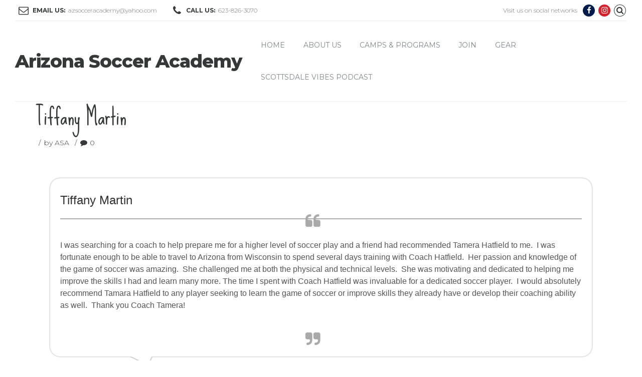

--- FILE ---
content_type: text/html; charset=UTF-8
request_url: https://unitedsocceracademyaz.com/testimonial/113/
body_size: 22054
content:
<!DOCTYPE html>
<html lang="en-US" data-bt-theme="Kids Club 1.1.9">
<head>

	<meta property="twitter:card" content="summary"><meta property="og:title" content="Tiffany Martin" /><meta property="og:type" content="article" /><meta property="og:url" content="https://unitedsocceracademyaz.com/testimonial/113/" />		<meta charset="UTF-8">
		<meta name="viewport" content="width=device-width, initial-scale=1, maximum-scale=1, user-scalable=no">
		<meta name="mobile-web-app-capable" content="yes">
		<meta name="apple-mobile-web-app-capable" content="yes"><title>Tiffany Martin &#8211; Arizona Soccer Academy</title>
<link rel='dns-prefetch' href='//unitedsocceracademyaz.com' />
<link rel='dns-prefetch' href='//fonts.googleapis.com' />
<link rel='dns-prefetch' href='//s.w.org' />
<link rel="alternate" type="application/rss+xml" title="Arizona Soccer Academy &raquo; Feed" href="https://unitedsocceracademyaz.com/feed/" />
<link rel="alternate" type="application/rss+xml" title="Arizona Soccer Academy &raquo; Comments Feed" href="https://unitedsocceracademyaz.com/comments/feed/" />
<link rel="alternate" type="text/calendar" title="Arizona Soccer Academy &raquo; iCal Feed" href="https://unitedsocceracademyaz.com/events/?ical=1" />
<link rel="alternate" type="application/rss+xml" title="Arizona Soccer Academy &raquo; Tiffany Martin Comments Feed" href="https://unitedsocceracademyaz.com/testimonial/113/feed/" />
		<!-- This site uses the Google Analytics by MonsterInsights plugin v8.10.1 - Using Analytics tracking - https://www.monsterinsights.com/ -->
							<script
				src="//www.googletagmanager.com/gtag/js?id=G-Y2D9R7LNPN"  data-cfasync="false" data-wpfc-render="false" type="text/javascript" async></script>
			<script data-cfasync="false" data-wpfc-render="false" type="text/javascript">
				var mi_version = '8.10.1';
				var mi_track_user = true;
				var mi_no_track_reason = '';
				
								var disableStrs = [
										'ga-disable-G-Y2D9R7LNPN',
															'ga-disable-UA-3503669-25',
									];

				/* Function to detect opted out users */
				function __gtagTrackerIsOptedOut() {
					for (var index = 0; index < disableStrs.length; index++) {
						if (document.cookie.indexOf(disableStrs[index] + '=true') > -1) {
							return true;
						}
					}

					return false;
				}

				/* Disable tracking if the opt-out cookie exists. */
				if (__gtagTrackerIsOptedOut()) {
					for (var index = 0; index < disableStrs.length; index++) {
						window[disableStrs[index]] = true;
					}
				}

				/* Opt-out function */
				function __gtagTrackerOptout() {
					for (var index = 0; index < disableStrs.length; index++) {
						document.cookie = disableStrs[index] + '=true; expires=Thu, 31 Dec 2099 23:59:59 UTC; path=/';
						window[disableStrs[index]] = true;
					}
				}

				if ('undefined' === typeof gaOptout) {
					function gaOptout() {
						__gtagTrackerOptout();
					}
				}
								window.dataLayer = window.dataLayer || [];

				window.MonsterInsightsDualTracker = {
					helpers: {},
					trackers: {},
				};
				if (mi_track_user) {
					function __gtagDataLayer() {
						dataLayer.push(arguments);
					}

					function __gtagTracker(type, name, parameters) {
						if (!parameters) {
							parameters = {};
						}

						if (parameters.send_to) {
							__gtagDataLayer.apply(null, arguments);
							return;
						}

						if (type === 'event') {
														parameters.send_to = monsterinsights_frontend.v4_id;
							var hookName = name;
							if (typeof parameters['event_category'] !== 'undefined') {
								hookName = parameters['event_category'] + ':' + name;
							}

							if (typeof MonsterInsightsDualTracker.trackers[hookName] !== 'undefined') {
								MonsterInsightsDualTracker.trackers[hookName](parameters);
							} else {
								__gtagDataLayer('event', name, parameters);
							}
							
														parameters.send_to = monsterinsights_frontend.ua;
							__gtagDataLayer(type, name, parameters);
													} else {
							__gtagDataLayer.apply(null, arguments);
						}
					}

					__gtagTracker('js', new Date());
					__gtagTracker('set', {
						'developer_id.dZGIzZG': true,
											});
										__gtagTracker('config', 'G-Y2D9R7LNPN', {"forceSSL":"true","link_attribution":"true"} );
															__gtagTracker('config', 'UA-3503669-25', {"forceSSL":"true","link_attribution":"true"} );
										window.gtag = __gtagTracker;										(function () {
						/* https://developers.google.com/analytics/devguides/collection/analyticsjs/ */
						/* ga and __gaTracker compatibility shim. */
						var noopfn = function () {
							return null;
						};
						var newtracker = function () {
							return new Tracker();
						};
						var Tracker = function () {
							return null;
						};
						var p = Tracker.prototype;
						p.get = noopfn;
						p.set = noopfn;
						p.send = function () {
							var args = Array.prototype.slice.call(arguments);
							args.unshift('send');
							__gaTracker.apply(null, args);
						};
						var __gaTracker = function () {
							var len = arguments.length;
							if (len === 0) {
								return;
							}
							var f = arguments[len - 1];
							if (typeof f !== 'object' || f === null || typeof f.hitCallback !== 'function') {
								if ('send' === arguments[0]) {
									var hitConverted, hitObject = false, action;
									if ('event' === arguments[1]) {
										if ('undefined' !== typeof arguments[3]) {
											hitObject = {
												'eventAction': arguments[3],
												'eventCategory': arguments[2],
												'eventLabel': arguments[4],
												'value': arguments[5] ? arguments[5] : 1,
											}
										}
									}
									if ('pageview' === arguments[1]) {
										if ('undefined' !== typeof arguments[2]) {
											hitObject = {
												'eventAction': 'page_view',
												'page_path': arguments[2],
											}
										}
									}
									if (typeof arguments[2] === 'object') {
										hitObject = arguments[2];
									}
									if (typeof arguments[5] === 'object') {
										Object.assign(hitObject, arguments[5]);
									}
									if ('undefined' !== typeof arguments[1].hitType) {
										hitObject = arguments[1];
										if ('pageview' === hitObject.hitType) {
											hitObject.eventAction = 'page_view';
										}
									}
									if (hitObject) {
										action = 'timing' === arguments[1].hitType ? 'timing_complete' : hitObject.eventAction;
										hitConverted = mapArgs(hitObject);
										__gtagTracker('event', action, hitConverted);
									}
								}
								return;
							}

							function mapArgs(args) {
								var arg, hit = {};
								var gaMap = {
									'eventCategory': 'event_category',
									'eventAction': 'event_action',
									'eventLabel': 'event_label',
									'eventValue': 'event_value',
									'nonInteraction': 'non_interaction',
									'timingCategory': 'event_category',
									'timingVar': 'name',
									'timingValue': 'value',
									'timingLabel': 'event_label',
									'page': 'page_path',
									'location': 'page_location',
									'title': 'page_title',
								};
								for (arg in args) {
																		if (!(!args.hasOwnProperty(arg) || !gaMap.hasOwnProperty(arg))) {
										hit[gaMap[arg]] = args[arg];
									} else {
										hit[arg] = args[arg];
									}
								}
								return hit;
							}

							try {
								f.hitCallback();
							} catch (ex) {
							}
						};
						__gaTracker.create = newtracker;
						__gaTracker.getByName = newtracker;
						__gaTracker.getAll = function () {
							return [];
						};
						__gaTracker.remove = noopfn;
						__gaTracker.loaded = true;
						window['__gaTracker'] = __gaTracker;
					})();
									} else {
										console.log("");
					(function () {
						function __gtagTracker() {
							return null;
						}

						window['__gtagTracker'] = __gtagTracker;
						window['gtag'] = __gtagTracker;
					})();
									}
			</script>
				<!-- / Google Analytics by MonsterInsights -->
				<script type="text/javascript">
			window._wpemojiSettings = {"baseUrl":"https:\/\/s.w.org\/images\/core\/emoji\/13.0.0\/72x72\/","ext":".png","svgUrl":"https:\/\/s.w.org\/images\/core\/emoji\/13.0.0\/svg\/","svgExt":".svg","source":{"concatemoji":"https:\/\/unitedsocceracademyaz.com\/wp-includes\/js\/wp-emoji-release.min.js?ver=5.5.1"}};
			!function(e,a,t){var r,n,o,i,p=a.createElement("canvas"),s=p.getContext&&p.getContext("2d");function c(e,t){var a=String.fromCharCode;s.clearRect(0,0,p.width,p.height),s.fillText(a.apply(this,e),0,0);var r=p.toDataURL();return s.clearRect(0,0,p.width,p.height),s.fillText(a.apply(this,t),0,0),r===p.toDataURL()}function l(e){if(!s||!s.fillText)return!1;switch(s.textBaseline="top",s.font="600 32px Arial",e){case"flag":return!c([127987,65039,8205,9895,65039],[127987,65039,8203,9895,65039])&&(!c([55356,56826,55356,56819],[55356,56826,8203,55356,56819])&&!c([55356,57332,56128,56423,56128,56418,56128,56421,56128,56430,56128,56423,56128,56447],[55356,57332,8203,56128,56423,8203,56128,56418,8203,56128,56421,8203,56128,56430,8203,56128,56423,8203,56128,56447]));case"emoji":return!c([55357,56424,8205,55356,57212],[55357,56424,8203,55356,57212])}return!1}function d(e){var t=a.createElement("script");t.src=e,t.defer=t.type="text/javascript",a.getElementsByTagName("head")[0].appendChild(t)}for(i=Array("flag","emoji"),t.supports={everything:!0,everythingExceptFlag:!0},o=0;o<i.length;o++)t.supports[i[o]]=l(i[o]),t.supports.everything=t.supports.everything&&t.supports[i[o]],"flag"!==i[o]&&(t.supports.everythingExceptFlag=t.supports.everythingExceptFlag&&t.supports[i[o]]);t.supports.everythingExceptFlag=t.supports.everythingExceptFlag&&!t.supports.flag,t.DOMReady=!1,t.readyCallback=function(){t.DOMReady=!0},t.supports.everything||(n=function(){t.readyCallback()},a.addEventListener?(a.addEventListener("DOMContentLoaded",n,!1),e.addEventListener("load",n,!1)):(e.attachEvent("onload",n),a.attachEvent("onreadystatechange",function(){"complete"===a.readyState&&t.readyCallback()})),(r=t.source||{}).concatemoji?d(r.concatemoji):r.wpemoji&&r.twemoji&&(d(r.twemoji),d(r.wpemoji)))}(window,document,window._wpemojiSettings);
		</script>
		<style type="text/css">
img.wp-smiley,
img.emoji {
	display: inline !important;
	border: none !important;
	box-shadow: none !important;
	height: 1em !important;
	width: 1em !important;
	margin: 0 .07em !important;
	vertical-align: -0.1em !important;
	background: none !important;
	padding: 0 !important;
}
</style>
	<link rel='stylesheet' id='tribe-common-skeleton-style-css'  href='https://unitedsocceracademyaz.com/wp-content/plugins/the-events-calendar/common/src/resources/css/common-skeleton.min.css?ver=4.12.10' type='text/css' media='all' />
<link rel='stylesheet' id='tribe-tooltip-css'  href='https://unitedsocceracademyaz.com/wp-content/plugins/the-events-calendar/common/src/resources/css/tooltip.min.css?ver=4.12.10' type='text/css' media='all' />
<link rel='stylesheet' id='wp-block-library-css'  href='https://unitedsocceracademyaz.com/wp-includes/css/dist/block-library/style.min.css?ver=5.5.1' type='text/css' media='all' />
<link rel='stylesheet' id='single-testimonial-block-css'  href='https://unitedsocceracademyaz.com/wp-content/plugins/easy-testimonials/blocks/single-testimonial/style.css?ver=1764716407' type='text/css' media='all' />
<link rel='stylesheet' id='random-testimonial-block-css'  href='https://unitedsocceracademyaz.com/wp-content/plugins/easy-testimonials/blocks/random-testimonial/style.css?ver=1764716407' type='text/css' media='all' />
<link rel='stylesheet' id='testimonials-list-block-css'  href='https://unitedsocceracademyaz.com/wp-content/plugins/easy-testimonials/blocks/testimonials-list/style.css?ver=1764716407' type='text/css' media='all' />
<link rel='stylesheet' id='testimonials-cycle-block-css'  href='https://unitedsocceracademyaz.com/wp-content/plugins/easy-testimonials/blocks/testimonials-cycle/style.css?ver=1764716407' type='text/css' media='all' />
<link rel='stylesheet' id='testimonials-grid-block-css'  href='https://unitedsocceracademyaz.com/wp-content/plugins/easy-testimonials/blocks/testimonials-grid/style.css?ver=1764716407' type='text/css' media='all' />
<link rel='stylesheet' id='contact-form-7-css'  href='https://unitedsocceracademyaz.com/wp-content/plugins/contact-form-7/includes/css/styles.css?ver=5.2.2' type='text/css' media='all' />
<link rel='stylesheet' id='smuzform-public-form-render-css'  href='https://unitedsocceracademyaz.com/wp-content/plugins/contact-form-add/public/assets/css/form-style.css?ver=5.5.1' type='text/css' media='all' />
<link rel='stylesheet' id='easy_testimonial_style-css'  href='https://unitedsocceracademyaz.com/wp-content/plugins/easy-testimonials/include/assets/css/style.css?ver=5.5.1' type='text/css' media='all' />
<link rel='stylesheet' id='kids-club-style-css'  href='https://unitedsocceracademyaz.com/wp-content/themes/kids-club/style.css?ver=5.5.1' type='text/css' media='all' />
<style id='kids-club-style-inline-css' type='text/css'>
input:not([type='checkbox']):not([type='radio']):not([type='submit']):focus, textarea:not([type='checkbox']):not([type='radio']):focus{-webkit-box-shadow: 0 0 4px 0 #001c4d; box-shadow: 0 0 4px 0 #001c4d;} html a:hover, .btLightSkin a:hover, .btDarkSkin .btLightSkin a:hover, .btLightSkin .btDarkSkin .btLightSkin a:hover, .btDarkSkin a:hover, .btLightSkin .btDarkSkin a:hover, .btDarkSkin.btLightSkin .btDarkSkin a:hover{ color: #001c4d;} select, input{font-family: Montserrat;} body{font-family: "Montserrat",Arial,sans-serif;} h1, h2, h3, h4, h5, h6{font-family: "Sue Ellen Francisco";} .btContentHolder table thead th{ background-color: #001c4d; font-family: Sue Ellen Francisco;} .btAccentColorBackground{background-color: #001c4d !important;} .btLightSkin .btText a, .btDarkSkin .btLightSkin .btText a, .btLightSkin .btDarkSkin .btLightSkin .btText a, .btDarkSkin .btText a, .btLightSkin .btDarkSkin .btText a, .btDarkSkin.btLightSkin .btDarkSkin .btText a{color: #001c4d;} .btAccentDarkHeader .btPreloader .animation > div:first-child{ background-color: #001334;} .btPreloader .animation .preloaderLogo{height: 44px;} .btLightSkin .btLoader, .btDarkSkin .btLightSkin .btLoader, .btLightSkin .btDarkSkin .btLightSkin .btLoader{border-top: 5px solid #001c4d;} .btDarkSkin .btLoader, .btLightSkin .btDarkSkin .btLoader, .btDarkSkin.btLightSkin .btDarkSkin .btLoader{border-top: 5px solid #001c4d;} .mainHeader{ font-family: "Montserrat";} .btMenuVertical.btAccentDarkHeader .mainHeader{background-color: #001334;} .menuPort{font-family: "Montserrat";} .menuPort nav > ul > li > a{line-height: 44px;} .btTextLogo{ line-height: 44px;} .btLogoArea .logo img{height: 44px;} .btHorizontalMenuTrigger{ line-height: 44px;} .btMenuHorizontal .menuPort nav > ul > li.current-menu-ancestor:nth-child(4n + 1) > a, .btMenuHorizontal .menuPort nav > ul > li.current-menu-item:nth-child(4n + 1) > a{color: #001c4d; -webkit-box-shadow: 0 -4px 0 0 #001c4d inset; box-shadow: 0 -4px 0 0 #001c4d inset;} .btMenuHorizontal .menuPort nav > ul > li.current-menu-ancestor:nth-child(4n + 1) > ul li.current-menu-ancestor > a, .btMenuHorizontal .menuPort nav > ul > li.current-menu-ancestor:nth-child(4n + 1) > ul li.current-menu-item > a, .btMenuHorizontal .menuPort nav > ul > li.current-menu-item:nth-child(4n + 1) > ul li.current-menu-ancestor > a, .btMenuHorizontal .menuPort nav > ul > li.current-menu-item:nth-child(4n + 1) > ul li.current-menu-item > a{color: #001c4d !important;} .btMenuHorizontal .menuPort nav > ul > li.current-menu-ancestor:nth-child(4n + 2) > a, .btMenuHorizontal .menuPort nav > ul > li.current-menu-item:nth-child(4n + 2) > a{color: #d62029; -webkit-box-shadow: 0 -4px 0 0 #d62029 inset; box-shadow: 0 -4px 0 0 #d62029 inset;} .btMenuHorizontal .menuPort nav > ul > li.current-menu-ancestor:nth-child(4n + 2) > ul li.current-menu-ancestor > a, .btMenuHorizontal .menuPort nav > ul > li.current-menu-ancestor:nth-child(4n + 2) > ul li.current-menu-item > a, .btMenuHorizontal .menuPort nav > ul > li.current-menu-item:nth-child(4n + 2) > ul li.current-menu-ancestor > a, .btMenuHorizontal .menuPort nav > ul > li.current-menu-item:nth-child(4n + 2) > ul li.current-menu-item > a{color: #d62029 !important;} .btMenuHorizontal .menuPort nav > ul > li.current-menu-ancestor:nth-child(4n + 3) > a, .btMenuHorizontal .menuPort nav > ul > li.current-menu-item:nth-child(4n + 3) > a{color: #fdb157; -webkit-box-shadow: 0 -4px 0 0 #fdb157 inset; box-shadow: 0 -4px 0 0 #fdb157 inset;} .btMenuHorizontal .menuPort nav > ul > li.current-menu-ancestor:nth-child(4n + 3) > ul li.current-menu-ancestor > a, .btMenuHorizontal .menuPort nav > ul > li.current-menu-ancestor:nth-child(4n + 3) > ul li.current-menu-item > a, .btMenuHorizontal .menuPort nav > ul > li.current-menu-item:nth-child(4n + 3) > ul li.current-menu-ancestor > a, .btMenuHorizontal .menuPort nav > ul > li.current-menu-item:nth-child(4n + 3) > ul li.current-menu-item > a{color: #fdb157 !important;} .btMenuHorizontal .menuPort nav > ul > li.current-menu-ancestor:nth-child(4n + 4) > a, .btMenuHorizontal .menuPort nav > ul > li.current-menu-item:nth-child(4n + 4) > a{color: #ff6b6d; -webkit-box-shadow: 0 -4px 0 0 #ff6b6d inset; box-shadow: 0 -4px 0 0 #ff6b6d inset;} .btMenuHorizontal .menuPort nav > ul > li.current-menu-ancestor:nth-child(4n + 4) > ul li.current-menu-ancestor > a, .btMenuHorizontal .menuPort nav > ul > li.current-menu-ancestor:nth-child(4n + 4) > ul li.current-menu-item > a, .btMenuHorizontal .menuPort nav > ul > li.current-menu-item:nth-child(4n + 4) > ul li.current-menu-ancestor > a, .btMenuHorizontal .menuPort nav > ul > li.current-menu-item:nth-child(4n + 4) > ul li.current-menu-item > a{color: #ff6b6d !important;} .btMenuHorizontal .menuPort nav > ul > li:nth-child(4n + 1):hover > a, .btMenuHorizontal .menuPort nav > ul > li:nth-child(4n + 1) ul li:hover > a, .btMenuHorizontal .menuPort nav > ul > li:nth-child(4n + 1).on > a{background-color: #001c4d;} .btMenuHorizontal .menuPort nav > ul > li:nth-child(4n + 1) > ul{border-color: #001c4d transparent #e5e5e5;} .btMenuHorizontal .menuPort nav > ul > li:nth-child(4n + 2):hover > a, .btMenuHorizontal .menuPort nav > ul > li:nth-child(4n + 2) ul li:hover > a, .btMenuHorizontal .menuPort nav > ul > li:nth-child(4n + 2).on > a{background-color: #d62029;} .btMenuHorizontal .menuPort nav > ul > li:nth-child(4n + 2) > ul{border-color: #d62029 transparent #e5e5e5;} .btMenuHorizontal .menuPort nav > ul > li:nth-child(4n + 3):hover > a, .btMenuHorizontal .menuPort nav > ul > li:nth-child(4n + 3) ul li:hover > a, .btMenuHorizontal .menuPort nav > ul > li:nth-child(4n + 3).on > a{background-color: #fdb157;} .btMenuHorizontal .menuPort nav > ul > li:nth-child(4n + 3) > ul{border-color: #fdb157 transparent #e5e5e5;} .btMenuHorizontal .menuPort nav > ul > li:nth-child(4n + 4):hover > a, .btMenuHorizontal .menuPort nav > ul > li:nth-child(4n + 4) ul li:hover > a, .btMenuHorizontal .menuPort nav > ul > li:nth-child(4n + 4).on > a{background-color: #ff6b6d;} .btMenuHorizontal .menuPort nav > ul > li:nth-child(4n + 4) > ul{border-color: #ff6b6d transparent #e5e5e5;} .btMenuHorizontal .topBarInMenu{ height: 44px;} .btAccentLightHeader.btMenuHorizontal .btBelowLogoArea:before, .btAccentLightHeader.btMenuHorizontal .topBar:before{ background-color: #001334;} .btAccentDarkHeader.btMenuHorizontal .mainHeader{background-color: #001334;} .btAccentDarkHeader.btMenuHorizontal .mainHeader .btBelowLogoArea:before, .btAccentDarkHeader.btMenuHorizontal .mainHeader .topBar:before{ background-color: #00091a;} .btVerticalMenuTrigger{ line-height: 44px;} .btAccentDarkHeader.btMenuVertical > .menuPort .logo{ background-color: #001334;} .btMenuVertical > .menuPort .btCloseVertical:before:hover{color: #001c4d;} @media (min-width: 1200px){.btMenuVerticalOn .btVerticalMenuTrigger .btIco a:before{color: #001c4d !important;} }.btSpecialHeaderIcon .btIco .btIcoHolder:before, .btSpecialHeaderIcon .btIconWidgetTitle, .btSpecialHeaderIcon .btIconWidgetText{color: #001c4d !important;} .btMenuHorizontal .topBarInLogoArea{ height: 44px;} .btMenuHorizontal .topBarInLogoArea .topBarInLogoAreaCell{border: 0 solid #001c4d;} .btMenuHorizontal .topBarInLogoArea .topBarInLogoAreaCell .btIconWidgetIcon .btIco.btIcoAccentColor1 .btIcoHolder:before{color: #001c4d;} .btMenuHorizontal .topBarInLogoArea .topBarInLogoAreaCell .btIconWidgetIcon .btIco.btIcoAccentColor2 .btIcoHolder:before{color: #d62029;} .btMenuHorizontal .topBarInLogoArea .topBarInLogoAreaCell .btIconWidgetIcon .btIco.btIcoAccentColor3 .btIcoHolder:before{color: #fdb157;} .btMenuHorizontal .topBarInLogoArea .topBarInLogoAreaCell .btIconWidgetIcon .btIco.btIcoAccentColor4 .btIcoHolder:before{color: #ff6b6d;} .btMenuHorizontal .topBarInLogoArea .topBarInLogoAreaCell .btIconWidgetTitle{ font-family: Sue Ellen Francisco,sans-serif;} .btMenuVertical .menuPort .btIconWidget .btIconWidgetTitle{ font-family: Sue Ellen Francisco;} .btMenuVertical .menuPort .btIconWidget .btIconWidgetIcon .btIco.btIcoAccentColor1, .btMenuVertical .menuPort .btIconWidget .btSearch .btIco.btIcoAccentColor1, .btMenuVertical .menuPort .btTopBox .btIconWidgetIcon .btIco.btIcoAccentColor1, .btMenuVertical .menuPort .btTopBox .btSearch .btIco.btIcoAccentColor1{color: #001c4d;} .btMenuVertical .menuPort .btIconWidget .btIconWidgetIcon .btIco.btIcoAccentColor2, .btMenuVertical .menuPort .btIconWidget .btSearch .btIco.btIcoAccentColor2, .btMenuVertical .menuPort .btTopBox .btIconWidgetIcon .btIco.btIcoAccentColor2, .btMenuVertical .menuPort .btTopBox .btSearch .btIco.btIcoAccentColor2{color: #d62029;} .btMenuVertical .menuPort .btIconWidget .btIconWidgetIcon .btIco.btIcoAccentColor3, .btMenuVertical .menuPort .btIconWidget .btSearch .btIco.btIcoAccentColor3, .btMenuVertical .menuPort .btTopBox .btIconWidgetIcon .btIco.btIcoAccentColor3, .btMenuVertical .menuPort .btTopBox .btSearch .btIco.btIcoAccentColor3{color: #fdb157;} .btMenuVertical .menuPort .btIconWidget .btIconWidgetIcon .btIco.btIcoAccentColor4, .btMenuVertical .menuPort .btIconWidget .btSearch .btIco.btIcoAccentColor4, .btMenuVertical .menuPort .btTopBox .btIconWidgetIcon .btIco.btIcoAccentColor4, .btMenuVertical .menuPort .btTopBox .btSearch .btIco.btIcoAccentColor4{color: #ff6b6d;} .btMenuVertical .menuPort .btIconWidget .btIconWidgetIcon .btIco.btIcoAccentColor1.btIcoCircled, .btMenuVertical .menuPort .btIconWidget .btSearch .btIco.btIcoAccentColor1.btIcoCircled, .btMenuVertical .menuPort .btTopBox .btIconWidgetIcon .btIco.btIcoAccentColor1.btIcoCircled, .btMenuVertical .menuPort .btTopBox .btSearch .btIco.btIcoAccentColor1.btIcoCircled{background-color: #001c4d;} .btMenuVertical .menuPort .btIconWidget .btIconWidgetIcon .btIco.btIcoAccentColor2.btIcoCircled, .btMenuVertical .menuPort .btIconWidget .btSearch .btIco.btIcoAccentColor2.btIcoCircled, .btMenuVertical .menuPort .btTopBox .btIconWidgetIcon .btIco.btIcoAccentColor2.btIcoCircled, .btMenuVertical .menuPort .btTopBox .btSearch .btIco.btIcoAccentColor2.btIcoCircled{background-color: #d62029;} .btMenuVertical .menuPort .btIconWidget .btIconWidgetIcon .btIco.btIcoAccentColor3.btIcoCircled, .btMenuVertical .menuPort .btIconWidget .btSearch .btIco.btIcoAccentColor3.btIcoCircled, .btMenuVertical .menuPort .btTopBox .btIconWidgetIcon .btIco.btIcoAccentColor3.btIcoCircled, .btMenuVertical .menuPort .btTopBox .btSearch .btIco.btIcoAccentColor3.btIcoCircled{background-color: #fdb157;} .btMenuVertical .menuPort .btIconWidget .btIconWidgetIcon .btIco.btIcoAccentColor4.btIcoCircled, .btMenuVertical .menuPort .btIconWidget .btSearch .btIco.btIcoAccentColor4.btIcoCircled, .btMenuVertical .menuPort .btTopBox .btIconWidgetIcon .btIco.btIcoAccentColor4.btIcoCircled, .btMenuVertical .menuPort .btTopBox .btSearch .btIco.btIcoAccentColor4.btIcoCircled{background-color: #ff6b6d;} .btMenuHorizontal .topBarInMenuCell .btIco.btIcoAccentColor1.btIcoCircled .btIcoHolder:before, .btMenuHorizontal .btTopToolsRight .btIco.btIcoAccentColor1.btIcoCircled .btIcoHolder:before, .btMenuHorizontal .btTopToolsLeft .btIco.btIcoAccentColor1.btIcoCircled .btIcoHolder:before{-webkit-box-shadow: 0 0 0 1.5em #001c4d inset; box-shadow: 0 0 0 1.5em #001c4d inset;} .btDarkSkin.btMenuHorizontal .topBarInMenuCell .btIco.btIcoAccentColor1.btIcoCircled .btIcoHolder:before, .btAccentDarkHeader.btMenuHorizontal .topBarInMenuCell .btIco.btIcoAccentColor1.btIcoCircled .btIcoHolder:before, .btAccentLightHeader.btMenuHorizontal .topBarInMenuCell .btIco.btIcoAccentColor1.btIcoCircled .btIcoHolder:before, .btDarkSkin.btMenuHorizontal .btTopToolsRight .btIco.btIcoAccentColor1.btIcoCircled .btIcoHolder:before, .btAccentDarkHeader.btMenuHorizontal .btTopToolsRight .btIco.btIcoAccentColor1.btIcoCircled .btIcoHolder:before, .btAccentLightHeader.btMenuHorizontal .btTopToolsRight .btIco.btIcoAccentColor1.btIcoCircled .btIcoHolder:before, .btDarkSkin.btMenuHorizontal .btTopToolsLeft .btIco.btIcoAccentColor1.btIcoCircled .btIcoHolder:before, .btAccentDarkHeader.btMenuHorizontal .btTopToolsLeft .btIco.btIcoAccentColor1.btIcoCircled .btIcoHolder:before, .btAccentLightHeader.btMenuHorizontal .btTopToolsLeft .btIco.btIcoAccentColor1.btIcoCircled .btIcoHolder:before{-webkit-box-shadow: 0 0 0 0 #001c4d inset; box-shadow: 0 0 0 0 #001c4d inset; color: #001c4d;} .btMenuHorizontal .topBarInMenuCell .btIco.btIcoAccentColor1.btIcoCircled .btIcoHolder:hover:before, .btMenuHorizontal .btTopToolsRight .btIco.btIcoAccentColor1.btIcoCircled .btIcoHolder:hover:before, .btMenuHorizontal .btTopToolsLeft .btIco.btIcoAccentColor1.btIcoCircled .btIcoHolder:hover:before{-webkit-box-shadow: 0 0 0 1px #001c4d inset; box-shadow: 0 0 0 1px #001c4d inset; color: #001c4d;} .btDarkSkin.btMenuHorizontal .topBarInMenuCell .btIco.btIcoAccentColor1.btIcoCircled .btIcoHolder:hover:before, .btAccentDarkHeader.btMenuHorizontal .topBarInMenuCell .btIco.btIcoAccentColor1.btIcoCircled .btIcoHolder:hover:before, .btAccentLightHeader.btMenuHorizontal .topBarInMenuCell .btIco.btIcoAccentColor1.btIcoCircled .btIcoHolder:hover:before, .btDarkSkin.btMenuHorizontal .btTopToolsRight .btIco.btIcoAccentColor1.btIcoCircled .btIcoHolder:hover:before, .btAccentDarkHeader.btMenuHorizontal .btTopToolsRight .btIco.btIcoAccentColor1.btIcoCircled .btIcoHolder:hover:before, .btAccentLightHeader.btMenuHorizontal .btTopToolsRight .btIco.btIcoAccentColor1.btIcoCircled .btIcoHolder:hover:before, .btDarkSkin.btMenuHorizontal .btTopToolsLeft .btIco.btIcoAccentColor1.btIcoCircled .btIcoHolder:hover:before, .btAccentDarkHeader.btMenuHorizontal .btTopToolsLeft .btIco.btIcoAccentColor1.btIcoCircled .btIcoHolder:hover:before, .btAccentLightHeader.btMenuHorizontal .btTopToolsLeft .btIco.btIcoAccentColor1.btIcoCircled .btIcoHolder:hover:before{-webkit-box-shadow: 0 0 0 1.5em #001c4d inset; box-shadow: 0 0 0 1.5em #001c4d inset;} .btMenuHorizontal .topBarInMenuCell .btIco.btIcoAccentColor1 .btIcoHolder:before, .btMenuHorizontal .btTopToolsRight .btIco.btIcoAccentColor1 .btIcoHolder:before, .btMenuHorizontal .btTopToolsLeft .btIco.btIcoAccentColor1 .btIcoHolder:before{color: #001c4d;} .btMenuHorizontal .topBarInMenuCell .btIco.btIcoAccentColor2.btIcoCircled .btIcoHolder:before, .btMenuHorizontal .btTopToolsRight .btIco.btIcoAccentColor2.btIcoCircled .btIcoHolder:before, .btMenuHorizontal .btTopToolsLeft .btIco.btIcoAccentColor2.btIcoCircled .btIcoHolder:before{-webkit-box-shadow: 0 0 0 1.5em #d62029 inset; box-shadow: 0 0 0 1.5em #d62029 inset;} .btDarkSkin.btMenuHorizontal .topBarInMenuCell .btIco.btIcoAccentColor2.btIcoCircled .btIcoHolder:before, .btAccentDarkHeader.btMenuHorizontal .topBarInMenuCell .btIco.btIcoAccentColor2.btIcoCircled .btIcoHolder:before, .btAccentLightHeader.btMenuHorizontal .topBarInMenuCell .btIco.btIcoAccentColor2.btIcoCircled .btIcoHolder:before, .btDarkSkin.btMenuHorizontal .btTopToolsRight .btIco.btIcoAccentColor2.btIcoCircled .btIcoHolder:before, .btAccentDarkHeader.btMenuHorizontal .btTopToolsRight .btIco.btIcoAccentColor2.btIcoCircled .btIcoHolder:before, .btAccentLightHeader.btMenuHorizontal .btTopToolsRight .btIco.btIcoAccentColor2.btIcoCircled .btIcoHolder:before, .btDarkSkin.btMenuHorizontal .btTopToolsLeft .btIco.btIcoAccentColor2.btIcoCircled .btIcoHolder:before, .btAccentDarkHeader.btMenuHorizontal .btTopToolsLeft .btIco.btIcoAccentColor2.btIcoCircled .btIcoHolder:before, .btAccentLightHeader.btMenuHorizontal .btTopToolsLeft .btIco.btIcoAccentColor2.btIcoCircled .btIcoHolder:before{-webkit-box-shadow: 0 0 0 0 #d62029 inset; box-shadow: 0 0 0 0 #d62029 inset; color: #d62029;} .btMenuHorizontal .topBarInMenuCell .btIco.btIcoAccentColor2.btIcoCircled .btIcoHolder:hover:before, .btMenuHorizontal .btTopToolsRight .btIco.btIcoAccentColor2.btIcoCircled .btIcoHolder:hover:before, .btMenuHorizontal .btTopToolsLeft .btIco.btIcoAccentColor2.btIcoCircled .btIcoHolder:hover:before{-webkit-box-shadow: 0 0 0 1px #d62029 inset; box-shadow: 0 0 0 1px #d62029 inset; color: #d62029;} .btDarkSkin.btMenuHorizontal .topBarInMenuCell .btIco.btIcoAccentColor2.btIcoCircled .btIcoHolder:hover:before, .btAccentDarkHeader.btMenuHorizontal .topBarInMenuCell .btIco.btIcoAccentColor2.btIcoCircled .btIcoHolder:hover:before, .btAccentLightHeader.btMenuHorizontal .topBarInMenuCell .btIco.btIcoAccentColor2.btIcoCircled .btIcoHolder:hover:before, .btDarkSkin.btMenuHorizontal .btTopToolsRight .btIco.btIcoAccentColor2.btIcoCircled .btIcoHolder:hover:before, .btAccentDarkHeader.btMenuHorizontal .btTopToolsRight .btIco.btIcoAccentColor2.btIcoCircled .btIcoHolder:hover:before, .btAccentLightHeader.btMenuHorizontal .btTopToolsRight .btIco.btIcoAccentColor2.btIcoCircled .btIcoHolder:hover:before, .btDarkSkin.btMenuHorizontal .btTopToolsLeft .btIco.btIcoAccentColor2.btIcoCircled .btIcoHolder:hover:before, .btAccentDarkHeader.btMenuHorizontal .btTopToolsLeft .btIco.btIcoAccentColor2.btIcoCircled .btIcoHolder:hover:before, .btAccentLightHeader.btMenuHorizontal .btTopToolsLeft .btIco.btIcoAccentColor2.btIcoCircled .btIcoHolder:hover:before{-webkit-box-shadow: 0 0 0 1.5em #d62029 inset; box-shadow: 0 0 0 1.5em #d62029 inset;} .btMenuHorizontal .topBarInMenuCell .btIco.btIcoAccentColor2 .btIcoHolder:before, .btMenuHorizontal .btTopToolsRight .btIco.btIcoAccentColor2 .btIcoHolder:before, .btMenuHorizontal .btTopToolsLeft .btIco.btIcoAccentColor2 .btIcoHolder:before{color: #d62029;} .btMenuHorizontal .topBarInMenuCell .btIco.btIcoAccentColor3.btIcoCircled .btIcoHolder:before, .btMenuHorizontal .btTopToolsRight .btIco.btIcoAccentColor3.btIcoCircled .btIcoHolder:before, .btMenuHorizontal .btTopToolsLeft .btIco.btIcoAccentColor3.btIcoCircled .btIcoHolder:before{-webkit-box-shadow: 0 0 0 1.5em #fdb157 inset; box-shadow: 0 0 0 1.5em #fdb157 inset;} .btDarkSkin.btMenuHorizontal .topBarInMenuCell .btIco.btIcoAccentColor3.btIcoCircled .btIcoHolder:before, .btAccentDarkHeader.btMenuHorizontal .topBarInMenuCell .btIco.btIcoAccentColor3.btIcoCircled .btIcoHolder:before, .btAccentLightHeader.btMenuHorizontal .topBarInMenuCell .btIco.btIcoAccentColor3.btIcoCircled .btIcoHolder:before, .btDarkSkin.btMenuHorizontal .btTopToolsRight .btIco.btIcoAccentColor3.btIcoCircled .btIcoHolder:before, .btAccentDarkHeader.btMenuHorizontal .btTopToolsRight .btIco.btIcoAccentColor3.btIcoCircled .btIcoHolder:before, .btAccentLightHeader.btMenuHorizontal .btTopToolsRight .btIco.btIcoAccentColor3.btIcoCircled .btIcoHolder:before, .btDarkSkin.btMenuHorizontal .btTopToolsLeft .btIco.btIcoAccentColor3.btIcoCircled .btIcoHolder:before, .btAccentDarkHeader.btMenuHorizontal .btTopToolsLeft .btIco.btIcoAccentColor3.btIcoCircled .btIcoHolder:before, .btAccentLightHeader.btMenuHorizontal .btTopToolsLeft .btIco.btIcoAccentColor3.btIcoCircled .btIcoHolder:before{-webkit-box-shadow: 0 0 0 0 #fdb157 inset; box-shadow: 0 0 0 0 #fdb157 inset; color: #fdb157;} .btMenuHorizontal .topBarInMenuCell .btIco.btIcoAccentColor3.btIcoCircled .btIcoHolder:hover:before, .btMenuHorizontal .btTopToolsRight .btIco.btIcoAccentColor3.btIcoCircled .btIcoHolder:hover:before, .btMenuHorizontal .btTopToolsLeft .btIco.btIcoAccentColor3.btIcoCircled .btIcoHolder:hover:before{-webkit-box-shadow: 0 0 0 1px #fdb157 inset; box-shadow: 0 0 0 1px #fdb157 inset; color: #fdb157;} .btDarkSkin.btMenuHorizontal .topBarInMenuCell .btIco.btIcoAccentColor3.btIcoCircled .btIcoHolder:hover:before, .btAccentDarkHeader.btMenuHorizontal .topBarInMenuCell .btIco.btIcoAccentColor3.btIcoCircled .btIcoHolder:hover:before, .btAccentLightHeader.btMenuHorizontal .topBarInMenuCell .btIco.btIcoAccentColor3.btIcoCircled .btIcoHolder:hover:before, .btDarkSkin.btMenuHorizontal .btTopToolsRight .btIco.btIcoAccentColor3.btIcoCircled .btIcoHolder:hover:before, .btAccentDarkHeader.btMenuHorizontal .btTopToolsRight .btIco.btIcoAccentColor3.btIcoCircled .btIcoHolder:hover:before, .btAccentLightHeader.btMenuHorizontal .btTopToolsRight .btIco.btIcoAccentColor3.btIcoCircled .btIcoHolder:hover:before, .btDarkSkin.btMenuHorizontal .btTopToolsLeft .btIco.btIcoAccentColor3.btIcoCircled .btIcoHolder:hover:before, .btAccentDarkHeader.btMenuHorizontal .btTopToolsLeft .btIco.btIcoAccentColor3.btIcoCircled .btIcoHolder:hover:before, .btAccentLightHeader.btMenuHorizontal .btTopToolsLeft .btIco.btIcoAccentColor3.btIcoCircled .btIcoHolder:hover:before{-webkit-box-shadow: 0 0 0 1.5em #fdb157 inset; box-shadow: 0 0 0 1.5em #fdb157 inset;} .btMenuHorizontal .topBarInMenuCell .btIco.btIcoAccentColor3 .btIcoHolder:before, .btMenuHorizontal .btTopToolsRight .btIco.btIcoAccentColor3 .btIcoHolder:before, .btMenuHorizontal .btTopToolsLeft .btIco.btIcoAccentColor3 .btIcoHolder:before{color: #fdb157;} .btMenuHorizontal .topBarInMenuCell .btIco.btIcoAccentColor4.btIcoCircled .btIcoHolder:before, .btMenuHorizontal .btTopToolsRight .btIco.btIcoAccentColor4.btIcoCircled .btIcoHolder:before, .btMenuHorizontal .btTopToolsLeft .btIco.btIcoAccentColor4.btIcoCircled .btIcoHolder:before{-webkit-box-shadow: 0 0 0 1.5em #ff6b6d inset; box-shadow: 0 0 0 1.5em #ff6b6d inset;} .btDarkSkin.btMenuHorizontal .topBarInMenuCell .btIco.btIcoAccentColor4.btIcoCircled .btIcoHolder:before, .btAccentDarkHeader.btMenuHorizontal .topBarInMenuCell .btIco.btIcoAccentColor4.btIcoCircled .btIcoHolder:before, .btAccentLightHeader.btMenuHorizontal .topBarInMenuCell .btIco.btIcoAccentColor4.btIcoCircled .btIcoHolder:before, .btDarkSkin.btMenuHorizontal .btTopToolsRight .btIco.btIcoAccentColor4.btIcoCircled .btIcoHolder:before, .btAccentDarkHeader.btMenuHorizontal .btTopToolsRight .btIco.btIcoAccentColor4.btIcoCircled .btIcoHolder:before, .btAccentLightHeader.btMenuHorizontal .btTopToolsRight .btIco.btIcoAccentColor4.btIcoCircled .btIcoHolder:before, .btDarkSkin.btMenuHorizontal .btTopToolsLeft .btIco.btIcoAccentColor4.btIcoCircled .btIcoHolder:before, .btAccentDarkHeader.btMenuHorizontal .btTopToolsLeft .btIco.btIcoAccentColor4.btIcoCircled .btIcoHolder:before, .btAccentLightHeader.btMenuHorizontal .btTopToolsLeft .btIco.btIcoAccentColor4.btIcoCircled .btIcoHolder:before{-webkit-box-shadow: 0 0 0 0 #ff6b6d inset; box-shadow: 0 0 0 0 #ff6b6d inset; color: #ff6b6d;} .btMenuHorizontal .topBarInMenuCell .btIco.btIcoAccentColor4.btIcoCircled .btIcoHolder:hover:before, .btMenuHorizontal .btTopToolsRight .btIco.btIcoAccentColor4.btIcoCircled .btIcoHolder:hover:before, .btMenuHorizontal .btTopToolsLeft .btIco.btIcoAccentColor4.btIcoCircled .btIcoHolder:hover:before{-webkit-box-shadow: 0 0 0 1px #ff6b6d inset; box-shadow: 0 0 0 1px #ff6b6d inset; color: #ff6b6d;} .btDarkSkin.btMenuHorizontal .topBarInMenuCell .btIco.btIcoAccentColor4.btIcoCircled .btIcoHolder:hover:before, .btAccentDarkHeader.btMenuHorizontal .topBarInMenuCell .btIco.btIcoAccentColor4.btIcoCircled .btIcoHolder:hover:before, .btAccentLightHeader.btMenuHorizontal .topBarInMenuCell .btIco.btIcoAccentColor4.btIcoCircled .btIcoHolder:hover:before, .btDarkSkin.btMenuHorizontal .btTopToolsRight .btIco.btIcoAccentColor4.btIcoCircled .btIcoHolder:hover:before, .btAccentDarkHeader.btMenuHorizontal .btTopToolsRight .btIco.btIcoAccentColor4.btIcoCircled .btIcoHolder:hover:before, .btAccentLightHeader.btMenuHorizontal .btTopToolsRight .btIco.btIcoAccentColor4.btIcoCircled .btIcoHolder:hover:before, .btDarkSkin.btMenuHorizontal .btTopToolsLeft .btIco.btIcoAccentColor4.btIcoCircled .btIcoHolder:hover:before, .btAccentDarkHeader.btMenuHorizontal .btTopToolsLeft .btIco.btIcoAccentColor4.btIcoCircled .btIcoHolder:hover:before, .btAccentLightHeader.btMenuHorizontal .btTopToolsLeft .btIco.btIcoAccentColor4.btIcoCircled .btIcoHolder:hover:before{-webkit-box-shadow: 0 0 0 1.5em #ff6b6d inset; box-shadow: 0 0 0 1.5em #ff6b6d inset;} .btMenuHorizontal .topBarInMenuCell .btIco.btIcoAccentColor4 .btIcoHolder:before, .btMenuHorizontal .btTopToolsRight .btIco.btIcoAccentColor4 .btIcoHolder:before, .btMenuHorizontal .btTopToolsLeft .btIco.btIcoAccentColor4 .btIcoHolder:before{color: #ff6b6d;} .btMenuHorizontal.btDarkSkin .btLightSkin .topBarInMenuCell .btIconWidget:hover .btIco.btIcoDefaultColor .btIcoHolder:before, .btMenuHorizontal.btLightSkin .topBarInMenuCell .btIconWidget:hover .btIco.btIcoDefaultColor .btIcoHolder:before, .btMenuHorizontal.btDarkSkin .btLightSkin .topBarInMenuCell .btIco:hover.btIcoDefaultColor .btIcoHolder:before, .btMenuHorizontal.btLightSkin .topBarInMenuCell .btIco:hover.btIcoDefaultColor .btIcoHolder:before, .btMenuHorizontal.btDarkSkin .btLightSkin .btTopToolsRight .btIconWidget:hover .btIco.btIcoDefaultColor .btIcoHolder:before, .btMenuHorizontal.btLightSkin .btTopToolsRight .btIconWidget:hover .btIco.btIcoDefaultColor .btIcoHolder:before, .btMenuHorizontal.btDarkSkin .btLightSkin .btTopToolsRight .btIco:hover.btIcoDefaultColor .btIcoHolder:before, .btMenuHorizontal.btLightSkin .btTopToolsRight .btIco:hover.btIcoDefaultColor .btIcoHolder:before, .btMenuHorizontal.btDarkSkin .btLightSkin .btTopToolsLeft .btIconWidget:hover .btIco.btIcoDefaultColor .btIcoHolder:before, .btMenuHorizontal.btLightSkin .btTopToolsLeft .btIconWidget:hover .btIco.btIcoDefaultColor .btIcoHolder:before, .btMenuHorizontal.btDarkSkin .btLightSkin .btTopToolsLeft .btIco:hover.btIcoDefaultColor .btIcoHolder:before, .btMenuHorizontal.btLightSkin .btTopToolsLeft .btIco:hover.btIcoDefaultColor .btIcoHolder:before{color: #001c4d;} .btMenuHorizontal.btLightSkin .btDarkSkin .topBarInMenuCell .btIconWidget:hover .btIco.btIcoDefaultColor .btIcoHolder:before, .btMenuHorizontal.btDarkSkin .topBarInMenuCell .btIconWidget:hover .btIco.btIcoDefaultColor .btIcoHolder:before, .btMenuHorizontal.btLightSkin .btDarkSkin .topBarInMenuCell .btIco:hover.btIcoDefaultColor .btIcoHolder:before, .btMenuHorizontal.btDarkSkin .topBarInMenuCell .btIco:hover.btIcoDefaultColor .btIcoHolder:before, .btMenuHorizontal.btLightSkin .btDarkSkin .btTopToolsRight .btIconWidget:hover .btIco.btIcoDefaultColor .btIcoHolder:before, .btMenuHorizontal.btDarkSkin .btTopToolsRight .btIconWidget:hover .btIco.btIcoDefaultColor .btIcoHolder:before, .btMenuHorizontal.btLightSkin .btDarkSkin .btTopToolsRight .btIco:hover.btIcoDefaultColor .btIcoHolder:before, .btMenuHorizontal.btDarkSkin .btTopToolsRight .btIco:hover.btIcoDefaultColor .btIcoHolder:before, .btMenuHorizontal.btLightSkin .btDarkSkin .btTopToolsLeft .btIconWidget:hover .btIco.btIcoDefaultColor .btIcoHolder:before, .btMenuHorizontal.btDarkSkin .btTopToolsLeft .btIconWidget:hover .btIco.btIcoDefaultColor .btIcoHolder:before, .btMenuHorizontal.btLightSkin .btDarkSkin .btTopToolsLeft .btIco:hover.btIcoDefaultColor .btIcoHolder:before, .btMenuHorizontal.btDarkSkin .btTopToolsLeft .btIco:hover.btIcoDefaultColor .btIcoHolder:before{color: #001c4d;} .btMenuHorizontal.btAccentDarkHeader.btLightSkin .mainHeader.btLightSkin .topBarInMenuCell .btIconWidget:hover .btIco.btIcoDefaultColor .btIcoHolder:before, .btMenuHorizontal.btAccentDarkHeader.btLightSkin .mainHeader.btDarkSkin .topBarInMenuCell .btIconWidget:hover .btIco.btIcoDefaultColor .btIcoHolder:before, .btMenuHorizontal.btAccentDarkHeader.btLightSkin .mainHeader .topBarInMenuCell .btIconWidget:hover .btIco.btIcoDefaultColor .btIcoHolder:before, .btMenuHorizontal.btAccentDarkHeader.btDarkSkin .mainHeader.btLightSkin .topBarInMenuCell .btIconWidget:hover .btIco.btIcoDefaultColor .btIcoHolder:before, .btMenuHorizontal.btAccentDarkHeader.btDarkSkin .mainHeader.btDarkSkin .topBarInMenuCell .btIconWidget:hover .btIco.btIcoDefaultColor .btIcoHolder:before, .btMenuHorizontal.btAccentDarkHeader.btDarkSkin .mainHeader .topBarInMenuCell .btIconWidget:hover .btIco.btIcoDefaultColor .btIcoHolder:before, .btMenuHorizontal.btAccentLightHeader.btLightSkin .mainHeader.btLightSkin .topBarInMenuCell .btIconWidget:hover .btIco.btIcoDefaultColor .btIcoHolder:before, .btMenuHorizontal.btAccentLightHeader.btLightSkin .mainHeader.btDarkSkin .topBarInMenuCell .btIconWidget:hover .btIco.btIcoDefaultColor .btIcoHolder:before, .btMenuHorizontal.btAccentLightHeader.btLightSkin .mainHeader .topBarInMenuCell .btIconWidget:hover .btIco.btIcoDefaultColor .btIcoHolder:before, .btMenuHorizontal.btAccentLightHeader.btDarkSkin .mainHeader.btLightSkin .topBarInMenuCell .btIconWidget:hover .btIco.btIcoDefaultColor .btIcoHolder:before, .btMenuHorizontal.btAccentLightHeader.btDarkSkin .mainHeader.btDarkSkin .topBarInMenuCell .btIconWidget:hover .btIco.btIcoDefaultColor .btIcoHolder:before, .btMenuHorizontal.btAccentLightHeader.btDarkSkin .mainHeader .topBarInMenuCell .btIconWidget:hover .btIco.btIcoDefaultColor .btIcoHolder:before, .btMenuHorizontal.btAccentDarkHeader.btLightSkin .mainHeader.btLightSkin .topBarInMenuCell .btIco:hover.btIcoDefaultColor .btIcoHolder:before, .btMenuHorizontal.btAccentDarkHeader.btLightSkin .mainHeader.btDarkSkin .topBarInMenuCell .btIco:hover.btIcoDefaultColor .btIcoHolder:before, .btMenuHorizontal.btAccentDarkHeader.btLightSkin .mainHeader .topBarInMenuCell .btIco:hover.btIcoDefaultColor .btIcoHolder:before, .btMenuHorizontal.btAccentDarkHeader.btDarkSkin .mainHeader.btLightSkin .topBarInMenuCell .btIco:hover.btIcoDefaultColor .btIcoHolder:before, .btMenuHorizontal.btAccentDarkHeader.btDarkSkin .mainHeader.btDarkSkin .topBarInMenuCell .btIco:hover.btIcoDefaultColor .btIcoHolder:before, .btMenuHorizontal.btAccentDarkHeader.btDarkSkin .mainHeader .topBarInMenuCell .btIco:hover.btIcoDefaultColor .btIcoHolder:before, .btMenuHorizontal.btAccentLightHeader.btLightSkin .mainHeader.btLightSkin .topBarInMenuCell .btIco:hover.btIcoDefaultColor .btIcoHolder:before, .btMenuHorizontal.btAccentLightHeader.btLightSkin .mainHeader.btDarkSkin .topBarInMenuCell .btIco:hover.btIcoDefaultColor .btIcoHolder:before, .btMenuHorizontal.btAccentLightHeader.btLightSkin .mainHeader .topBarInMenuCell .btIco:hover.btIcoDefaultColor .btIcoHolder:before, .btMenuHorizontal.btAccentLightHeader.btDarkSkin .mainHeader.btLightSkin .topBarInMenuCell .btIco:hover.btIcoDefaultColor .btIcoHolder:before, .btMenuHorizontal.btAccentLightHeader.btDarkSkin .mainHeader.btDarkSkin .topBarInMenuCell .btIco:hover.btIcoDefaultColor .btIcoHolder:before, .btMenuHorizontal.btAccentLightHeader.btDarkSkin .mainHeader .topBarInMenuCell .btIco:hover.btIcoDefaultColor .btIcoHolder:before, .btMenuHorizontal.btAccentDarkHeader.btLightSkin .mainHeader.btLightSkin .btTopToolsRight .btIconWidget:hover .btIco.btIcoDefaultColor .btIcoHolder:before, .btMenuHorizontal.btAccentDarkHeader.btLightSkin .mainHeader.btDarkSkin .btTopToolsRight .btIconWidget:hover .btIco.btIcoDefaultColor .btIcoHolder:before, .btMenuHorizontal.btAccentDarkHeader.btLightSkin .mainHeader .btTopToolsRight .btIconWidget:hover .btIco.btIcoDefaultColor .btIcoHolder:before, .btMenuHorizontal.btAccentDarkHeader.btDarkSkin .mainHeader.btLightSkin .btTopToolsRight .btIconWidget:hover .btIco.btIcoDefaultColor .btIcoHolder:before, .btMenuHorizontal.btAccentDarkHeader.btDarkSkin .mainHeader.btDarkSkin .btTopToolsRight .btIconWidget:hover .btIco.btIcoDefaultColor .btIcoHolder:before, .btMenuHorizontal.btAccentDarkHeader.btDarkSkin .mainHeader .btTopToolsRight .btIconWidget:hover .btIco.btIcoDefaultColor .btIcoHolder:before, .btMenuHorizontal.btAccentLightHeader.btLightSkin .mainHeader.btLightSkin .btTopToolsRight .btIconWidget:hover .btIco.btIcoDefaultColor .btIcoHolder:before, .btMenuHorizontal.btAccentLightHeader.btLightSkin .mainHeader.btDarkSkin .btTopToolsRight .btIconWidget:hover .btIco.btIcoDefaultColor .btIcoHolder:before, .btMenuHorizontal.btAccentLightHeader.btLightSkin .mainHeader .btTopToolsRight .btIconWidget:hover .btIco.btIcoDefaultColor .btIcoHolder:before, .btMenuHorizontal.btAccentLightHeader.btDarkSkin .mainHeader.btLightSkin .btTopToolsRight .btIconWidget:hover .btIco.btIcoDefaultColor .btIcoHolder:before, .btMenuHorizontal.btAccentLightHeader.btDarkSkin .mainHeader.btDarkSkin .btTopToolsRight .btIconWidget:hover .btIco.btIcoDefaultColor .btIcoHolder:before, .btMenuHorizontal.btAccentLightHeader.btDarkSkin .mainHeader .btTopToolsRight .btIconWidget:hover .btIco.btIcoDefaultColor .btIcoHolder:before, .btMenuHorizontal.btAccentDarkHeader.btLightSkin .mainHeader.btLightSkin .btTopToolsRight .btIco:hover.btIcoDefaultColor .btIcoHolder:before, .btMenuHorizontal.btAccentDarkHeader.btLightSkin .mainHeader.btDarkSkin .btTopToolsRight .btIco:hover.btIcoDefaultColor .btIcoHolder:before, .btMenuHorizontal.btAccentDarkHeader.btLightSkin .mainHeader .btTopToolsRight .btIco:hover.btIcoDefaultColor .btIcoHolder:before, .btMenuHorizontal.btAccentDarkHeader.btDarkSkin .mainHeader.btLightSkin .btTopToolsRight .btIco:hover.btIcoDefaultColor .btIcoHolder:before, .btMenuHorizontal.btAccentDarkHeader.btDarkSkin .mainHeader.btDarkSkin .btTopToolsRight .btIco:hover.btIcoDefaultColor .btIcoHolder:before, .btMenuHorizontal.btAccentDarkHeader.btDarkSkin .mainHeader .btTopToolsRight .btIco:hover.btIcoDefaultColor .btIcoHolder:before, .btMenuHorizontal.btAccentLightHeader.btLightSkin .mainHeader.btLightSkin .btTopToolsRight .btIco:hover.btIcoDefaultColor .btIcoHolder:before, .btMenuHorizontal.btAccentLightHeader.btLightSkin .mainHeader.btDarkSkin .btTopToolsRight .btIco:hover.btIcoDefaultColor .btIcoHolder:before, .btMenuHorizontal.btAccentLightHeader.btLightSkin .mainHeader .btTopToolsRight .btIco:hover.btIcoDefaultColor .btIcoHolder:before, .btMenuHorizontal.btAccentLightHeader.btDarkSkin .mainHeader.btLightSkin .btTopToolsRight .btIco:hover.btIcoDefaultColor .btIcoHolder:before, .btMenuHorizontal.btAccentLightHeader.btDarkSkin .mainHeader.btDarkSkin .btTopToolsRight .btIco:hover.btIcoDefaultColor .btIcoHolder:before, .btMenuHorizontal.btAccentLightHeader.btDarkSkin .mainHeader .btTopToolsRight .btIco:hover.btIcoDefaultColor .btIcoHolder:before, .btMenuHorizontal.btAccentDarkHeader.btLightSkin .mainHeader.btLightSkin .btTopToolsLeft .btIconWidget:hover .btIco.btIcoDefaultColor .btIcoHolder:before, .btMenuHorizontal.btAccentDarkHeader.btLightSkin .mainHeader.btDarkSkin .btTopToolsLeft .btIconWidget:hover .btIco.btIcoDefaultColor .btIcoHolder:before, .btMenuHorizontal.btAccentDarkHeader.btLightSkin .mainHeader .btTopToolsLeft .btIconWidget:hover .btIco.btIcoDefaultColor .btIcoHolder:before, .btMenuHorizontal.btAccentDarkHeader.btDarkSkin .mainHeader.btLightSkin .btTopToolsLeft .btIconWidget:hover .btIco.btIcoDefaultColor .btIcoHolder:before, .btMenuHorizontal.btAccentDarkHeader.btDarkSkin .mainHeader.btDarkSkin .btTopToolsLeft .btIconWidget:hover .btIco.btIcoDefaultColor .btIcoHolder:before, .btMenuHorizontal.btAccentDarkHeader.btDarkSkin .mainHeader .btTopToolsLeft .btIconWidget:hover .btIco.btIcoDefaultColor .btIcoHolder:before, .btMenuHorizontal.btAccentLightHeader.btLightSkin .mainHeader.btLightSkin .btTopToolsLeft .btIconWidget:hover .btIco.btIcoDefaultColor .btIcoHolder:before, .btMenuHorizontal.btAccentLightHeader.btLightSkin .mainHeader.btDarkSkin .btTopToolsLeft .btIconWidget:hover .btIco.btIcoDefaultColor .btIcoHolder:before, .btMenuHorizontal.btAccentLightHeader.btLightSkin .mainHeader .btTopToolsLeft .btIconWidget:hover .btIco.btIcoDefaultColor .btIcoHolder:before, .btMenuHorizontal.btAccentLightHeader.btDarkSkin .mainHeader.btLightSkin .btTopToolsLeft .btIconWidget:hover .btIco.btIcoDefaultColor .btIcoHolder:before, .btMenuHorizontal.btAccentLightHeader.btDarkSkin .mainHeader.btDarkSkin .btTopToolsLeft .btIconWidget:hover .btIco.btIcoDefaultColor .btIcoHolder:before, .btMenuHorizontal.btAccentLightHeader.btDarkSkin .mainHeader .btTopToolsLeft .btIconWidget:hover .btIco.btIcoDefaultColor .btIcoHolder:before, .btMenuHorizontal.btAccentDarkHeader.btLightSkin .mainHeader.btLightSkin .btTopToolsLeft .btIco:hover.btIcoDefaultColor .btIcoHolder:before, .btMenuHorizontal.btAccentDarkHeader.btLightSkin .mainHeader.btDarkSkin .btTopToolsLeft .btIco:hover.btIcoDefaultColor .btIcoHolder:before, .btMenuHorizontal.btAccentDarkHeader.btLightSkin .mainHeader .btTopToolsLeft .btIco:hover.btIcoDefaultColor .btIcoHolder:before, .btMenuHorizontal.btAccentDarkHeader.btDarkSkin .mainHeader.btLightSkin .btTopToolsLeft .btIco:hover.btIcoDefaultColor .btIcoHolder:before, .btMenuHorizontal.btAccentDarkHeader.btDarkSkin .mainHeader.btDarkSkin .btTopToolsLeft .btIco:hover.btIcoDefaultColor .btIcoHolder:before, .btMenuHorizontal.btAccentDarkHeader.btDarkSkin .mainHeader .btTopToolsLeft .btIco:hover.btIcoDefaultColor .btIcoHolder:before, .btMenuHorizontal.btAccentLightHeader.btLightSkin .mainHeader.btLightSkin .btTopToolsLeft .btIco:hover.btIcoDefaultColor .btIcoHolder:before, .btMenuHorizontal.btAccentLightHeader.btLightSkin .mainHeader.btDarkSkin .btTopToolsLeft .btIco:hover.btIcoDefaultColor .btIcoHolder:before, .btMenuHorizontal.btAccentLightHeader.btLightSkin .mainHeader .btTopToolsLeft .btIco:hover.btIcoDefaultColor .btIcoHolder:before, .btMenuHorizontal.btAccentLightHeader.btDarkSkin .mainHeader.btLightSkin .btTopToolsLeft .btIco:hover.btIcoDefaultColor .btIcoHolder:before, .btMenuHorizontal.btAccentLightHeader.btDarkSkin .mainHeader.btDarkSkin .btTopToolsLeft .btIco:hover.btIcoDefaultColor .btIcoHolder:before, .btMenuHorizontal.btAccentLightHeader.btDarkSkin .mainHeader .btTopToolsLeft .btIco:hover.btIcoDefaultColor .btIcoHolder:before{color: #001c4d;} .topBar .widget_search button, .topBarInMenu .widget_search button{ background: #001c4d;} .topBar .widget_search button:before, .topBarInMenu .widget_search button:before{ color: #001c4d;} .topBar .widget_search button:hover, .topBarInMenu .widget_search button:hover{background: #001334;} .btSearchInner.btFromTopBox .btSearchInnerClose .btIco.btIcoMediumSize .btIcoHolder:before{ color: #001c4d;} .btSearchInner.btFromTopBox .btSearchInnerClose .btIco.btIcoMediumSize:hover a.btIcoHolder:before{color: #d62029;} .btLightSkin .btSearchInner.btFromTopBox input[type="text"]:focus, .btDarkSkin .btLightSkin .btSearchInner.btFromTopBox input[type="text"]:focus, .btLightSkin .btDarkSkin .btLightSkin .btSearchInner.btFromTopBox input[type="text"]:focus{border-bottom: 5px solid #001c4d;} .btDarkSkin .btSearchInner.btFromTopBox input[type="text"]:focus, .btLightSkin .btDarkSkin .btSearchInner.btFromTopBox input[type="text"]:focus, .btDarkSkin.btLightSkin .btDarkSkin .btSearchInner.btFromTopBox input[type="text"]:focus{border-bottom: 5px solid #001c4d;} .btSearchInner.btFromTopBox button:hover:before{color: #001c4d;} footer .btCustomMenu ul li a:hover, .footer .btCustomMenu ul li a:hover, footer .btCustomMenu ul li.current-menu-item a:hover, .footer .btCustomMenu ul li.current-menu-item a:hover{ color: #001c4d !important;} .btMediaBox.btQuote, .btMediaBox.btLink{ background-color: #001c4d; font-family: "Montserrat",arial,sans-serif;} .btMediaBox.btQuote cite, .btMediaBox.btLink cite{ font-family: Sue Ellen Francisco;} .btArticleListItem .headline a:hover{color: #001c4d;} .btArticleListItem.btBlogColumnView .btArticleListBodyAuthor a, .btPostSingleItemColumns .btArticleListBodyAuthor a{color: #001c4d !important;} .btCommentsBox .vcard .posted:before{ background: #001c4d;} .btCommentsBox .commentTxt p.edit-link, .btCommentsBox .commentTxt p.reply{ font-family: "Sue Ellen Francisco";} .btCommentsBox .commentTxt p.edit-link:before{ -webkit-box-shadow: 0 0 0 1em #d62029 inset; box-shadow: 0 0 0 1em #d62029 inset;} .btCommentsBox .commentTxt p.edit-link:hover:before{color: #d62029; -webkit-box-shadow: 0 0 0 1px #d62029 inset; box-shadow: 0 0 0 1px #d62029 inset;} .btCommentsBox .commentTxt p.edit-link:hover a{color: #d62029;} .btCommentsBox .commentTxt p.reply:before{ -webkit-box-shadow: 0 0 0 1em #fdb157 inset; box-shadow: 0 0 0 1em #fdb157 inset;} .btCommentsBox .commentTxt p.reply:hover:before{color: #fdb157; -webkit-box-shadow: 0 0 0 1px #fdb157 inset; box-shadow: 0 0 0 1px #fdb157 inset;} .btCommentsBox .commentTxt p.reply:hover a{color: #fdb157;} .btCommentsBox .comment-form .form-submit button{ background: #001c4d; border: 2px solid #001c4d;} .btCommentsBox .comment-form .form-submit button:hover{ color: #001c4d;} .post-password-form input[type="submit"]{ background: #001c4d !important; border: 2px solid #001c4d; font-family: "Sue Ellen Francisco";} .post-password-form input[type="submit"]:hover{ color: #001c4d;} .btPagination .paging a:after{ -webkit-box-shadow: 0 0 0 2em #001c4d inset; box-shadow: 0 0 0 2em #001c4d inset;} .btPagination .paging a:hover:after{-webkit-box-shadow: 0 0 0 1px #001c4d inset; box-shadow: 0 0 0 1px #001c4d inset; color: #001c4d;} .btLinkPages ul a{ -webkit-box-shadow: 0 0 0 1em #001c4d inset; box-shadow: 0 0 0 1em #001c4d inset;} .btLinkPages ul a:hover{-webkit-box-shadow: 0 0 0 1px #001c4d inset; box-shadow: 0 0 0 1px #001c4d inset; color: #001c4d;} .comment-respond .btnOutline button[type="submit"]{font-family: "Sue Ellen Francisco";} a#cancel-comment-reply-link:hover{color: #001c4d;} .logged-in-as a{color: #001c4d;} span.btHighlight{ background-color: #001c4d;} .btShareArticle .btIco:nth-child(4n + 1) .btIcoHolder:before, .socialRow .btIco:nth-child(4n + 1) .btIcoHolder:before, .btGridShare .btIco:nth-child(4n + 1) .btIcoHolder:before{-webkit-box-shadow: 0 0 0 1.5em #001c4d inset; box-shadow: 0 0 0 1.5em #001c4d inset;} .btShareArticle .btIco:nth-child(4n + 1) .btIcoHolder:hover:before, .socialRow .btIco:nth-child(4n + 1) .btIcoHolder:hover:before, .btGridShare .btIco:nth-child(4n + 1) .btIcoHolder:hover:before{color: #001c4d; -webkit-box-shadow: 0 0 0 1px #001c4d inset; box-shadow: 0 0 0 1px #001c4d inset;} .btShareArticle .btIco:nth-child(4n + 2) .btIcoHolder:before, .socialRow .btIco:nth-child(4n + 2) .btIcoHolder:before, .btGridShare .btIco:nth-child(4n + 2) .btIcoHolder:before{-webkit-box-shadow: 0 0 0 1.5em #d62029 inset; box-shadow: 0 0 0 1.5em #d62029 inset;} .btShareArticle .btIco:nth-child(4n + 2) .btIcoHolder:hover:before, .socialRow .btIco:nth-child(4n + 2) .btIcoHolder:hover:before, .btGridShare .btIco:nth-child(4n + 2) .btIcoHolder:hover:before{color: #d62029; -webkit-box-shadow: 0 0 0 1px #d62029 inset; box-shadow: 0 0 0 1px #d62029 inset;} .btShareArticle .btIco:nth-child(4n + 3) .btIcoHolder:before, .socialRow .btIco:nth-child(4n + 3) .btIcoHolder:before, .btGridShare .btIco:nth-child(4n + 3) .btIcoHolder:before{-webkit-box-shadow: 0 0 0 1.5em #fdb157 inset; box-shadow: 0 0 0 1.5em #fdb157 inset;} .btShareArticle .btIco:nth-child(4n + 3) .btIcoHolder:hover:before, .socialRow .btIco:nth-child(4n + 3) .btIcoHolder:hover:before, .btGridShare .btIco:nth-child(4n + 3) .btIcoHolder:hover:before{color: #fdb157; -webkit-box-shadow: 0 0 0 1px #fdb157 inset; box-shadow: 0 0 0 1px #fdb157 inset;} .btShareArticle .btIco:nth-child(4n + 4) .btIcoHolder:before, .socialRow .btIco:nth-child(4n + 4) .btIcoHolder:before, .btGridShare .btIco:nth-child(4n + 4) .btIcoHolder:before{-webkit-box-shadow: 0 0 0 1.5em #ff6b6d inset; box-shadow: 0 0 0 1.5em #ff6b6d inset;} .btShareArticle .btIco:nth-child(4n + 4) .btIcoHolder:hover:before, .socialRow .btIco:nth-child(4n + 4) .btIcoHolder:hover:before, .btGridShare .btIco:nth-child(4n + 4) .btIcoHolder:hover:before{color: #ff6b6d; -webkit-box-shadow: 0 0 0 1px #ff6b6d inset; box-shadow: 0 0 0 1px #ff6b6d inset;} .header .btSubTitle .btArticleCategories a:not(:first-child):before, .header .btSuperTitle .btArticleCategories a:not(:first-child):before{ background-color: #001c4d;} .btArticleMeta{font-family: "Montserrat";} .btArticleListBody .btReadArticle a{background: #001c4d; border: 2px solid #001c4d;} .btArticleListBody .btReadArticle a:hover{ color: #001c4d;} .btBox:nth-child(4n + 1) > h4:before, .btCustomMenu:nth-child(4n + 1) > h4:before, .btTopBox:nth-child(4n + 1) > h4:before{background-color: #001c4d;} .btBox:nth-child(4n + 1) > h4:first-letter, .btCustomMenu:nth-child(4n + 1) > h4:first-letter, .btTopBox:nth-child(4n + 1) > h4:first-letter{color: #001c4d;} .btBox:nth-child(4n + 2) > h4:before, .btCustomMenu:nth-child(4n + 2) > h4:before, .btTopBox:nth-child(4n + 2) > h4:before{background-color: #d62029;} .btBox:nth-child(4n + 2) > h4:first-letter, .btCustomMenu:nth-child(4n + 2) > h4:first-letter, .btTopBox:nth-child(4n + 2) > h4:first-letter{color: #d62029;} .btBox:nth-child(4n + 3) > h4:before, .btCustomMenu:nth-child(4n + 3) > h4:before, .btTopBox:nth-child(4n + 3) > h4:before{background-color: #fdb157;} .btBox:nth-child(4n + 3) > h4:first-letter, .btCustomMenu:nth-child(4n + 3) > h4:first-letter, .btTopBox:nth-child(4n + 3) > h4:first-letter{color: #fdb157;} .btBox:nth-child(4n + 4) > h4:before, .btCustomMenu:nth-child(4n + 4) > h4:before, .btTopBox:nth-child(4n + 4) > h4:before{background-color: #ff6b6d;} .btBox:nth-child(4n + 4) > h4:first-letter, .btCustomMenu:nth-child(4n + 4) > h4:first-letter, .btTopBox:nth-child(4n + 4) > h4:first-letter{color: #ff6b6d;} .btBox .ppTxt .header .headline a:hover, .btCustomMenu .ppTxt .header .headline a:hover, .btTopBox .ppTxt .header .headline a:hover{color: #001c4d;} .btBox p.posted, .btBox .quantity, .btCustomMenu p.posted, .btCustomMenu .quantity, .btTopBox p.posted, .btTopBox .quantity{ font-family: Sue Ellen Francisco;} .btCustomMenu ul li a:hover, .btCustomMenu ul li.current-cat a{ color: #001c4d;} .btBox.widget_archive ul li a:hover, .btBox.widget_categories ul li a:hover, .btBox.widget_product_categories ul li a:hover, .btBox.widget_pages ul li a:hover, .btBox.btCustomMenu ul li a:hover, .btBox.widget_meta ul li a:hover, .btBox.widget_nav_menu ul li a:hover, .btBox.widget_rss ul li a:hover, .btBox.widget_recent_entries ul li a:hover{ color: #001c4d;} .widget_calendar table caption{background: #001c4d; font-family: "Sue Ellen Francisco";} .widget_rss li a.rsswidget{font-family: "Sue Ellen Francisco";} .btBox .btSearch button:hover, form.woocommerce-product-search button:hover{background: #001c4d !important; border-color: #001c4d !important;} form.woocommerce-product-search input[type=submit]:hover{border-color: #001c4d; background: #001c4d;} .fancy-select .trigger.open{-webkit-box-shadow: 0 0 4px 0 #001c4d; box-shadow: 0 0 4px 0 #001c4d;} .btLightSkin .fancy-select ul.options li:hover, .btDarkSkin .btLightSkin .fancy-select ul.options li:hover, .btLightSkin .btDarkSkin .btLightSkin .fancy-select ul.options li:hover{background: #001c4d;} .btDarkSkin .fancy-select ul.options li:hover, .btLightSkin .btDarkSkin .fancy-select ul.options li:hover, .btDarkSkin.btLightSkin .btDarkSkin .fancy-select ul.options li:hover{background: #001c4d;} .widget_shopping_cart .total{ font-family: Sue Ellen Francisco;} .widget_shopping_cart .widget_shopping_cart_content .mini_cart_item .ppRemove a.remove{ background-color: #001c4d;} .widget_shopping_cart .widget_shopping_cart_content .mini_cart_item .ppRemove a.remove:before:hover{background-color: #d62029;} .menuPort .widget_shopping_cart .widget_shopping_cart_content .btCartWidgetIcon span.cart-contents, .topTools .widget_shopping_cart .widget_shopping_cart_content .btCartWidgetIcon span.cart-contents, .topBarInLogoArea .widget_shopping_cart .widget_shopping_cart_content .btCartWidgetIcon span.cart-contents{ background-color: #d62029; font: normal 10px/1 Sue Ellen Francisco;} .btMenuVertical .menuPort .widget_shopping_cart .widget_shopping_cart_content .btCartWidgetInnerContent .verticalMenuCartToggler, .btMenuVertical .topTools .widget_shopping_cart .widget_shopping_cart_content .btCartWidgetInnerContent .verticalMenuCartToggler, .btMenuVertical .topBarInLogoArea .widget_shopping_cart .widget_shopping_cart_content .btCartWidgetInnerContent .verticalMenuCartToggler{ background-color: #001c4d;} .widget_recent_reviews{font-family: Sue Ellen Francisco;} .widget_price_filter .price_slider_wrapper .ui-slider .ui-slider-handle{ background-color: #001c4d;} .btBox .tagcloud a, .btTags ul a{ background: #001c4d; font-family: "Montserrat"; border: 1px solid #001c4d;} .btBox .tagcloud a:hover, .btTags ul a:hover{ color: #001c4d;} .btSidebar .btIconWidget .btIconWidgetIcon .btIcoAccentColor1.btIcoCircled .btIcoHolder:before{-webkit-box-shadow: 0 0 0 1.5em #001c4d inset; box-shadow: 0 0 0 1.5em #001c4d inset;} .btDarkSkin.btSidebar .btIconWidget .btIconWidgetIcon .btIcoAccentColor1.btIcoCircled .btIcoHolder:before, .btAccentDarkHeader.btSidebar .btIconWidget .btIconWidgetIcon .btIcoAccentColor1.btIcoCircled .btIcoHolder:before, .btAccentLightHeader.btSidebar .btIconWidget .btIconWidgetIcon .btIcoAccentColor1.btIcoCircled .btIcoHolder:before{-webkit-box-shadow: 0 0 0 0 #001c4d inset; box-shadow: 0 0 0 0 #001c4d inset; color: #001c4d;} .btSidebar .btIconWidget .btIconWidgetIcon .btIcoAccentColor1.btIcoCircled .btIcoHolder:hover:before{-webkit-box-shadow: 0 0 0 1px #001c4d inset; box-shadow: 0 0 0 1px #001c4d inset; color: #001c4d;} .btDarkSkin.btSidebar .btIconWidget .btIconWidgetIcon .btIcoAccentColor1.btIcoCircled .btIcoHolder:hover:before, .btAccentDarkHeader.btSidebar .btIconWidget .btIconWidgetIcon .btIcoAccentColor1.btIcoCircled .btIcoHolder:hover:before, .btAccentLightHeader.btSidebar .btIconWidget .btIconWidgetIcon .btIcoAccentColor1.btIcoCircled .btIcoHolder:hover:before{-webkit-box-shadow: 0 0 0 1.5em #001c4d inset; box-shadow: 0 0 0 1.5em #001c4d inset;} .btSidebar .btIconWidget .btIconWidgetIcon .btIcoAccentColor1 .btIcoHolder:before{color: #001c4d;} .btSidebar .btIconWidget .btIconWidgetIcon .btIcoAccentColor2.btIcoCircled .btIcoHolder:before{-webkit-box-shadow: 0 0 0 1.5em #d62029 inset; box-shadow: 0 0 0 1.5em #d62029 inset;} .btDarkSkin.btSidebar .btIconWidget .btIconWidgetIcon .btIcoAccentColor2.btIcoCircled .btIcoHolder:before, .btAccentDarkHeader.btSidebar .btIconWidget .btIconWidgetIcon .btIcoAccentColor2.btIcoCircled .btIcoHolder:before, .btAccentLightHeader.btSidebar .btIconWidget .btIconWidgetIcon .btIcoAccentColor2.btIcoCircled .btIcoHolder:before{-webkit-box-shadow: 0 0 0 0 #d62029 inset; box-shadow: 0 0 0 0 #d62029 inset; color: #d62029;} .btSidebar .btIconWidget .btIconWidgetIcon .btIcoAccentColor2.btIcoCircled .btIcoHolder:hover:before{-webkit-box-shadow: 0 0 0 1px #d62029 inset; box-shadow: 0 0 0 1px #d62029 inset; color: #d62029;} .btDarkSkin.btSidebar .btIconWidget .btIconWidgetIcon .btIcoAccentColor2.btIcoCircled .btIcoHolder:hover:before, .btAccentDarkHeader.btSidebar .btIconWidget .btIconWidgetIcon .btIcoAccentColor2.btIcoCircled .btIcoHolder:hover:before, .btAccentLightHeader.btSidebar .btIconWidget .btIconWidgetIcon .btIcoAccentColor2.btIcoCircled .btIcoHolder:hover:before{-webkit-box-shadow: 0 0 0 1.5em #d62029 inset; box-shadow: 0 0 0 1.5em #d62029 inset;} .btSidebar .btIconWidget .btIconWidgetIcon .btIcoAccentColor2 .btIcoHolder:before{color: #d62029;} .btSidebar .btIconWidget .btIconWidgetIcon .btIcoAccentColor3.btIcoCircled .btIcoHolder:before{-webkit-box-shadow: 0 0 0 1.5em #fdb157 inset; box-shadow: 0 0 0 1.5em #fdb157 inset;} .btDarkSkin.btSidebar .btIconWidget .btIconWidgetIcon .btIcoAccentColor3.btIcoCircled .btIcoHolder:before, .btAccentDarkHeader.btSidebar .btIconWidget .btIconWidgetIcon .btIcoAccentColor3.btIcoCircled .btIcoHolder:before, .btAccentLightHeader.btSidebar .btIconWidget .btIconWidgetIcon .btIcoAccentColor3.btIcoCircled .btIcoHolder:before{-webkit-box-shadow: 0 0 0 0 #fdb157 inset; box-shadow: 0 0 0 0 #fdb157 inset; color: #fdb157;} .btSidebar .btIconWidget .btIconWidgetIcon .btIcoAccentColor3.btIcoCircled .btIcoHolder:hover:before{-webkit-box-shadow: 0 0 0 1px #fdb157 inset; box-shadow: 0 0 0 1px #fdb157 inset; color: #fdb157;} .btDarkSkin.btSidebar .btIconWidget .btIconWidgetIcon .btIcoAccentColor3.btIcoCircled .btIcoHolder:hover:before, .btAccentDarkHeader.btSidebar .btIconWidget .btIconWidgetIcon .btIcoAccentColor3.btIcoCircled .btIcoHolder:hover:before, .btAccentLightHeader.btSidebar .btIconWidget .btIconWidgetIcon .btIcoAccentColor3.btIcoCircled .btIcoHolder:hover:before{-webkit-box-shadow: 0 0 0 1.5em #fdb157 inset; box-shadow: 0 0 0 1.5em #fdb157 inset;} .btSidebar .btIconWidget .btIconWidgetIcon .btIcoAccentColor3 .btIcoHolder:before{color: #fdb157;} .btSidebar .btIconWidget .btIconWidgetIcon .btIcoAccentColor4.btIcoCircled .btIcoHolder:before{-webkit-box-shadow: 0 0 0 1.5em #ff6b6d inset; box-shadow: 0 0 0 1.5em #ff6b6d inset;} .btDarkSkin.btSidebar .btIconWidget .btIconWidgetIcon .btIcoAccentColor4.btIcoCircled .btIcoHolder:before, .btAccentDarkHeader.btSidebar .btIconWidget .btIconWidgetIcon .btIcoAccentColor4.btIcoCircled .btIcoHolder:before, .btAccentLightHeader.btSidebar .btIconWidget .btIconWidgetIcon .btIcoAccentColor4.btIcoCircled .btIcoHolder:before{-webkit-box-shadow: 0 0 0 0 #ff6b6d inset; box-shadow: 0 0 0 0 #ff6b6d inset; color: #ff6b6d;} .btSidebar .btIconWidget .btIconWidgetIcon .btIcoAccentColor4.btIcoCircled .btIcoHolder:hover:before{-webkit-box-shadow: 0 0 0 1px #ff6b6d inset; box-shadow: 0 0 0 1px #ff6b6d inset; color: #ff6b6d;} .btDarkSkin.btSidebar .btIconWidget .btIconWidgetIcon .btIcoAccentColor4.btIcoCircled .btIcoHolder:hover:before, .btAccentDarkHeader.btSidebar .btIconWidget .btIconWidgetIcon .btIcoAccentColor4.btIcoCircled .btIcoHolder:hover:before, .btAccentLightHeader.btSidebar .btIconWidget .btIconWidgetIcon .btIcoAccentColor4.btIcoCircled .btIcoHolder:hover:before{-webkit-box-shadow: 0 0 0 1.5em #ff6b6d inset; box-shadow: 0 0 0 1.5em #ff6b6d inset;} .btSidebar .btIconWidget .btIconWidgetIcon .btIcoAccentColor4 .btIcoHolder:before{color: #ff6b6d;} .boldSection .tribe-events-sub-nav .tribe-this-week-nav-link span:after, .boldSection .tribe-events-sub-nav .bt-this-week-nav-link span:after, .boldSection .bt-events-sub-nav .tribe-this-week-nav-link span:after, .boldSection .bt-events-sub-nav .bt-this-week-nav-link span:after, .boldSection .tribe-events-sub-nav .tribe-this-week-nav-link span:before, .boldSection .tribe-events-sub-nav .bt-this-week-nav-link span:before, .boldSection .bt-events-sub-nav .tribe-this-week-nav-link span:before, .boldSection .bt-events-sub-nav .bt-this-week-nav-link span:before{ -webkit-box-shadow: 0 0 0 1em #001c4d inset; box-shadow: 0 0 0 1em #001c4d inset;} .boldSection .tribe-events-sub-nav .tribe-this-week-nav-link a:hover span:after, .boldSection .tribe-events-sub-nav .bt-this-week-nav-link a:hover span:after, .boldSection .bt-events-sub-nav .tribe-this-week-nav-link a:hover span:after, .boldSection .bt-events-sub-nav .bt-this-week-nav-link a:hover span:after, .boldSection .tribe-events-sub-nav .tribe-this-week-nav-link a:hover span:before, .boldSection .tribe-events-sub-nav .bt-this-week-nav-link a:hover span:before, .boldSection .bt-events-sub-nav .tribe-this-week-nav-link a:hover span:before, .boldSection .bt-events-sub-nav .bt-this-week-nav-link a:hover span:before{-webkit-box-shadow: 0 0 0 1px #001c4d inset; box-shadow: 0 0 0 1px #001c4d inset; color: #001c4d;} .boldSection .tribe-this-week-widget-header-date, .boldSection .bt-this-week-widget-header-date{ font-family: 'Sue Ellen Francisco',arial,sans-serif;} .boldSection .tribe-this-week-event:nth-child(4n + 1):after, .boldSection .bt-this-week-event:nth-child(4n + 1):after{background-color: #001c4d;} .boldSection .tribe-this-week-event:nth-child(4n + 2):after, .boldSection .bt-this-week-event:nth-child(4n + 2):after{background-color: #d62029;} .boldSection .tribe-this-week-event:nth-child(4n + 3):after, .boldSection .bt-this-week-event:nth-child(4n + 3):after{background-color: #fdb157;} .boldSection .tribe-this-week-event:nth-child(4n + 4):after, .boldSection .bt-this-week-event:nth-child(4n + 4):after{background-color: #ff6b6d;} .btLightSkin .boldSection .tribe-this-week-widget-day-wrap .tribe-events-viewmore a:hover, .btLightSkin .boldSection .tribe-this-week-widget-day-wrap .bt-events-viewmore a:hover, .btLightSkin .boldSection .bt-this-week-widget-day-wrap .tribe-events-viewmore a:hover, .btLightSkin .boldSection .bt-this-week-widget-day-wrap .bt-events-viewmore a:hover, .btDarkSkin .btLightSkin .boldSection .tribe-this-week-widget-day-wrap .tribe-events-viewmore a:hover, .btDarkSkin .btLightSkin .boldSection .tribe-this-week-widget-day-wrap .bt-events-viewmore a:hover, .btDarkSkin .btLightSkin .boldSection .bt-this-week-widget-day-wrap .tribe-events-viewmore a:hover, .btDarkSkin .btLightSkin .boldSection .bt-this-week-widget-day-wrap .bt-events-viewmore a:hover, .btLightSkin .btDarkSkin .btLightSkin .boldSection .tribe-this-week-widget-day-wrap .tribe-events-viewmore a:hover, .btLightSkin .btDarkSkin .btLightSkin .boldSection .tribe-this-week-widget-day-wrap .bt-events-viewmore a:hover, .btLightSkin .btDarkSkin .btLightSkin .boldSection .bt-this-week-widget-day-wrap .tribe-events-viewmore a:hover, .btLightSkin .btDarkSkin .btLightSkin .boldSection .bt-this-week-widget-day-wrap .bt-events-viewmore a:hover, .btDarkSkin .boldSection .tribe-this-week-widget-day-wrap .tribe-events-viewmore a:hover, .btDarkSkin .boldSection .tribe-this-week-widget-day-wrap .bt-events-viewmore a:hover, .btDarkSkin .boldSection .bt-this-week-widget-day-wrap .tribe-events-viewmore a:hover, .btDarkSkin .boldSection .bt-this-week-widget-day-wrap .bt-events-viewmore a:hover, .btLightSkin .btDarkSkin .boldSection .tribe-this-week-widget-day-wrap .tribe-events-viewmore a:hover, .btLightSkin .btDarkSkin .boldSection .tribe-this-week-widget-day-wrap .bt-events-viewmore a:hover, .btLightSkin .btDarkSkin .boldSection .bt-this-week-widget-day-wrap .tribe-events-viewmore a:hover, .btLightSkin .btDarkSkin .boldSection .bt-this-week-widget-day-wrap .bt-events-viewmore a:hover, .btDarkSkin.btLightSkin .btDarkSkin .boldSection .tribe-this-week-widget-day-wrap .tribe-events-viewmore a:hover, .btDarkSkin.btLightSkin .btDarkSkin .boldSection .tribe-this-week-widget-day-wrap .bt-events-viewmore a:hover, .btDarkSkin.btLightSkin .btDarkSkin .boldSection .bt-this-week-widget-day-wrap .tribe-events-viewmore a:hover, .btDarkSkin.btLightSkin .btDarkSkin .boldSection .bt-this-week-widget-day-wrap .bt-events-viewmore a:hover{color: #001c4d;} .btLightSkin .boldSection .tribe-this-week-widget-day-wrap .tribe-venue a, .btLightSkin .boldSection .tribe-this-week-widget-day-wrap .bt-venue a, .btLightSkin .boldSection .bt-this-week-widget-day-wrap .tribe-venue a, .btLightSkin .boldSection .bt-this-week-widget-day-wrap .bt-venue a, .btDarkSkin .btLightSkin .boldSection .tribe-this-week-widget-day-wrap .tribe-venue a, .btDarkSkin .btLightSkin .boldSection .tribe-this-week-widget-day-wrap .bt-venue a, .btDarkSkin .btLightSkin .boldSection .bt-this-week-widget-day-wrap .tribe-venue a, .btDarkSkin .btLightSkin .boldSection .bt-this-week-widget-day-wrap .bt-venue a, .btLightSkin .btDarkSkin .btLightSkin .boldSection .tribe-this-week-widget-day-wrap .tribe-venue a, .btLightSkin .btDarkSkin .btLightSkin .boldSection .tribe-this-week-widget-day-wrap .bt-venue a, .btLightSkin .btDarkSkin .btLightSkin .boldSection .bt-this-week-widget-day-wrap .tribe-venue a, .btLightSkin .btDarkSkin .btLightSkin .boldSection .bt-this-week-widget-day-wrap .bt-venue a, .btDarkSkin .boldSection .tribe-this-week-widget-day-wrap .tribe-venue a, .btDarkSkin .boldSection .tribe-this-week-widget-day-wrap .bt-venue a, .btDarkSkin .boldSection .bt-this-week-widget-day-wrap .tribe-venue a, .btDarkSkin .boldSection .bt-this-week-widget-day-wrap .bt-venue a, .btLightSkin .btDarkSkin .boldSection .tribe-this-week-widget-day-wrap .tribe-venue a, .btLightSkin .btDarkSkin .boldSection .tribe-this-week-widget-day-wrap .bt-venue a, .btLightSkin .btDarkSkin .boldSection .bt-this-week-widget-day-wrap .tribe-venue a, .btLightSkin .btDarkSkin .boldSection .bt-this-week-widget-day-wrap .bt-venue a, .btDarkSkin.btLightSkin .btDarkSkin .boldSection .tribe-this-week-widget-day-wrap .tribe-venue a, .btDarkSkin.btLightSkin .btDarkSkin .boldSection .tribe-this-week-widget-day-wrap .bt-venue a, .btDarkSkin.btLightSkin .btDarkSkin .boldSection .bt-this-week-widget-day-wrap .tribe-venue a, .btDarkSkin.btLightSkin .btDarkSkin .boldSection .bt-this-week-widget-day-wrap .bt-venue a{color: #001c4d;} .btLightSkin .boldSection .tribe-events-sub-nav .tribe-this-week-nav-link.nav-previous a:hover, .btLightSkin .boldSection .tribe-events-sub-nav .bt-this-week-nav-link.nav-previous a:hover, .btLightSkin .boldSection .bt-events-sub-nav .tribe-this-week-nav-link.nav-previous a:hover, .btLightSkin .boldSection .bt-events-sub-nav .bt-this-week-nav-link.nav-previous a:hover, .btLightSkin .boldSection .tribe-events-sub-nav .tribe-this-week-nav-link.nav-next a:hover, .btLightSkin .boldSection .tribe-events-sub-nav .bt-this-week-nav-link.nav-next a:hover, .btLightSkin .boldSection .bt-events-sub-nav .tribe-this-week-nav-link.nav-next a:hover, .btLightSkin .boldSection .bt-events-sub-nav .bt-this-week-nav-link.nav-next a:hover{color: #001c4d;} .btDarkSkin .boldSection .tribe-events-sub-nav .tribe-this-week-nav-link.nav-previous a:hover, .btDarkSkin .boldSection .tribe-events-sub-nav .bt-this-week-nav-link.nav-previous a:hover, .btDarkSkin .boldSection .bt-events-sub-nav .tribe-this-week-nav-link.nav-previous a:hover, .btDarkSkin .boldSection .bt-events-sub-nav .bt-this-week-nav-link.nav-previous a:hover, .btDarkSkin .boldSection .tribe-events-sub-nav .tribe-this-week-nav-link.nav-next a:hover, .btDarkSkin .boldSection .tribe-events-sub-nav .bt-this-week-nav-link.nav-next a:hover, .btDarkSkin .boldSection .bt-events-sub-nav .tribe-this-week-nav-link.nav-next a:hover, .btDarkSkin .boldSection .bt-events-sub-nav .bt-this-week-nav-link.nav-next a:hover{color: #001c4d;} .boldSection .this-week-no-events-msg{ font-family: Sue Ellen Francisco;} .boldSection.btLightSkin .tribe-events-sub-nav .tribe-this-week-nav-link.nav-previous a:hover, .boldSection.btLightSkin .tribe-events-sub-nav .bt-this-week-nav-link.nav-previous a:hover, .boldSection.btLightSkin .bt-events-sub-nav .tribe-this-week-nav-link.nav-previous a:hover, .boldSection.btLightSkin .bt-events-sub-nav .bt-this-week-nav-link.nav-previous a:hover, .boldSection.btLightSkin .tribe-events-sub-nav .tribe-this-week-nav-link.nav-next a:hover, .boldSection.btLightSkin .tribe-events-sub-nav .bt-this-week-nav-link.nav-next a:hover, .boldSection.btLightSkin .bt-events-sub-nav .tribe-this-week-nav-link.nav-next a:hover, .boldSection.btLightSkin .bt-events-sub-nav .bt-this-week-nav-link.nav-next a:hover{color: #001c4d;} #tribe-bar-form #tribe-bar-views .tribe-bar-views-list .tribe-bar-views-option a:hover{color: #001c4d;} #tribe-bar-form #tribe-bar-views .tribe-bar-views-list .tribe-bar-views-option a span[class^=tribe-icon-]:before{ -webkit-box-shadow: 0 0 0 1.5em #001c4d inset; box-shadow: 0 0 0 1.5em #001c4d inset;} #tribe-bar-form #tribe-bar-views .tribe-bar-views-list .tribe-bar-views-option a span[class^=tribe-icon-]:hover:before{-webkit-box-shadow: 0 0 0 1px #001c4d inset; box-shadow: 0 0 0 1px #001c4d inset; color: #001c4d;} #tribe-bar-form #tribe-bar-views .tribe-bar-views-list .tribe-bar-views-option.tribe-bar-active a{color: #d62029;} #tribe-bar-form #tribe-bar-views .tribe-bar-views-list .tribe-bar-views-option.tribe-bar-active a:hover{color: #d62029;} #tribe-bar-form #tribe-bar-views .tribe-bar-views-list .tribe-bar-views-option.tribe-bar-active a span[class^=tribe-icon-]:before{color: #d62029; -webkit-box-shadow: 0 0 0 1px #d62029 inset; box-shadow: 0 0 0 1px #d62029 inset;} #tribe-bar-form #tribe-bar-views .tribe-bar-views-list .tribe-bar-views-option.tribe-bar-active a span[class^=tribe-icon-]:hover:before{-webkit-box-shadow: 0 0 0 1.5em #d62029 inset; box-shadow: 0 0 0 1.5em #d62029 inset;} .btLightSkin #tribe-bar-form input[type="text"]:focus{ -webkit-box-shadow: 0 0 4px 0 #001c4d; box-shadow: 0 0 4px 0 #001c4d;} .btDarkSkin #tribe-bar-form input[type="text"]:focus{ -webkit-box-shadow: 0 0 4px 0 #001c4d; box-shadow: 0 0 4px 0 #001c4d;} #tribe-bar-form .tribe-bar-submit input[type=submit]{background: #001c4d !important; font-family: Sue Ellen Francisco; border: 2px solid #001c4d !important;} #tribe-bar-form .tribe-bar-submit input[type=submit]:hover{ color: #001c4d !important;} .events-list .tribe-events-loop .tribe-events-list-separator-month, .events-list .tribe-events-loop .tribe-events-day-time-slot h5, .tribe-events-day .tribe-events-loop .tribe-events-list-separator-month, .tribe-events-day .tribe-events-loop .tribe-events-day-time-slot h5, .tribe-events-page-template .tribe-events-loop .tribe-events-list-separator-month, .tribe-events-page-template .tribe-events-loop .tribe-events-day-time-slot h5{ font-family: Montserrat;} .events-list .tribe-events-loop .tribe-events-read-more, .tribe-events-day .tribe-events-loop .tribe-events-read-more, .tribe-events-page-template .tribe-events-loop .tribe-events-read-more{font-family: Sue Ellen Francisco; border: 2px solid #001c4d; background: #001c4d;} .events-list .tribe-events-loop .tribe-events-read-more:hover, .tribe-events-day .tribe-events-loop .tribe-events-read-more:hover, .tribe-events-page-template .tribe-events-loop .tribe-events-read-more:hover{ color: #001c4d !important;} #tribe-events-content a:hover, .tribe-events-event-meta a:hover{color: #001c4d;} #tribe-events-content .tribe-events-sub-nav .tribe-events-nav-previous:hover a, #tribe-events-content .tribe-events-sub-nav .tribe-events-nav-next:hover a{color: #001c4d;} #tribe-events-content .tribe-events-sub-nav .tribe-events-nav-previous a:after, #tribe-events-content .tribe-events-sub-nav .tribe-events-nav-next a:before{ -webkit-box-shadow: 0 0 0 1.5em #001c4d inset; box-shadow: 0 0 0 1.5em #001c4d inset;} #tribe-events-content .tribe-events-sub-nav .tribe-events-nav-previous:hover a:after, #tribe-events-content .tribe-events-sub-nav .tribe-events-nav-next:hover a:before{color: #001c4d; -webkit-box-shadow: 0 0 0 1px #001c4d inset; box-shadow: 0 0 0 1px #001c4d inset;} .datepicker.dropdown-menu{font-family: Montserrat;} #tribe-events td.tribe-events-present div[id*="tribe-events-daynum-"], #tribe-events td.tribe-events-present div[id*="tribe-events-daynum-"] > a{background: #001c4d !important;} #tribe-events-content .tribe-events-calendar div[id*=tribe-events-event-] h3.tribe-events-month-event-title{font-family: Montserrat;} .tribe-events-button, #tribe-events .tribe-events-button{ font-family: Sue Ellen Francisco; border: 2px solid #d62029 !important; background: #d62029 !important;} .tribe-events-button:hover, #tribe-events .tribe-events-button:hover{ color: #d62029 !important;} #tribe-events .tribe-events-grid .type-tribe_events h3.entry-title a{ font-family: Montserrat;} #tribe-events .tribe-events-grid .tribe-grid-header div.tribe-week-today{background: #001c4d !important;} .tribe-events-grid .tribe-grid-header .tribe-grid-content-wrap .column{font-family: Sue Ellen Francisco;} .tribe-event-date-start:before, .tribe-events-event-meta address.tribe-events-address:before{ color: #001c4d;} .tribe-events-event-meta address.tribe-events-address:before{color: #d62029;} .btLightSkin .tribe-events-content .tribe-events-tooltip h4{color: #001c4d;} .tribe-events-list .tribe-events-venue-details:before{ color: #001c4d; color: #d62029;} .tribe-events-back a{ font-family: Sue Ellen Francisco; border: 2px solid #d62029 !important; background: #d62029 !important;} .tribe-events-back a:hover{ color: #d62029 !important;} .tribe-grid-allday .tribe-events-week-allday-single, .tribe-grid-allday .tribe-events-week-allday-single:hover, .tribe-grid-body .tribe-events-week-hourly-single, .tribe-grid-body .tribe-events-week-hourly-single:hover{background-color: #001c4d;} .tribe-events-notices{border-color: #fdb157; background: #fdb157;} #tribe-events-content .tribe-events-tooltip h4{color: #001c4d;} @media (max-width: 768px){#tribe-mobile-container .type-tribe_events .tribe-events-read-more{font-family: Sue Ellen Francisco; border: 2px solid #001c4d; background: #001c4d;} #tribe-mobile-container .type-tribe_events .tribe-events-read-more:hover{ color: #001c4d !important;} .tribe-events-calendar td.mobile-active, .tribe-events-calendar .mobile-active div[id*=tribe-events-daynum-], #tribe-events .tribe-events-calendar td:hover{background: #d62029 !important;} #tribe-events-content .tribe-events-calendar td.tribe-events-present.mobile-active:hover, .tribe-events-calendar td.tribe-events-present.mobile-active{background: #001c4d !important;} }.btIco{ font-family: "Sue Ellen Francisco";} .btIco.btIcoFilledType.btAccent1Icon .btIcoHolder:before, .btIco.btIcoOutlineType.btAccent1Icon:hover .btIcoHolder:before{-webkit-box-shadow: 0 0 0 1em #001c4d inset; box-shadow: 0 0 0 1em #001c4d inset;} .btIco.btIcoFilledType.btAccent1Icon:hover .btIcoHolder:before, .btIco.btIcoOutlineType.btAccent1Icon .btIcoHolder:before{-webkit-box-shadow: 0 0 0 1px #001c4d inset; box-shadow: 0 0 0 1px #001c4d inset; color: #001c4d;} .btIco.btIcoFilledType.btAccent2Icon .btIcoHolder:before, .btIco.btIcoOutlineType.btAccent2Icon:hover .btIcoHolder:before{-webkit-box-shadow: 0 0 0 1em #d62029 inset; box-shadow: 0 0 0 1em #d62029 inset;} .btIco.btIcoFilledType.btAccent2Icon:hover .btIcoHolder:before, .btIco.btIcoOutlineType.btAccent2Icon .btIcoHolder:before{-webkit-box-shadow: 0 0 0 1px #d62029 inset; box-shadow: 0 0 0 1px #d62029 inset; color: #d62029;} .btIco.btIcoFilledType.btAccent3Icon .btIcoHolder:before, .btIco.btIcoOutlineType.btAccent3Icon:hover .btIcoHolder:before{-webkit-box-shadow: 0 0 0 1em #fdb157 inset; box-shadow: 0 0 0 1em #fdb157 inset;} .btIco.btIcoFilledType.btAccent3Icon:hover .btIcoHolder:before, .btIco.btIcoOutlineType.btAccent3Icon .btIcoHolder:before{-webkit-box-shadow: 0 0 0 1px #fdb157 inset; box-shadow: 0 0 0 1px #fdb157 inset; color: #fdb157;} .btIco.btIcoFilledType.btAccent4Icon .btIcoHolder:before, .btIco.btIcoOutlineType.btAccent4Icon:hover .btIcoHolder:before{-webkit-box-shadow: 0 0 0 1em #ff6b6d inset; box-shadow: 0 0 0 1em #ff6b6d inset;} .btIco.btIcoFilledType.btAccent4Icon:hover .btIcoHolder:before, .btIco.btIcoOutlineType.btAccent4Icon .btIcoHolder:before{-webkit-box-shadow: 0 0 0 1px #ff6b6d inset; box-shadow: 0 0 0 1px #ff6b6d inset; color: #ff6b6d;} .btLightSkin .btIco.btIcoDefaultType.btAccent1Icon .btIcoHolder:before, .btLightSkin .btIco.btIcoDefaultType.btDefaultIcon:hover .btIcoHolder:before, .btDarkSkin .btLightSkin .btIco.btIcoDefaultType.btAccent1Icon .btIcoHolder:before, .btDarkSkin .btLightSkin .btIco.btIcoDefaultType.btDefaultIcon:hover .btIcoHolder:before, .btLightSkin .btDarkSkin .btLightSkin .btIco.btIcoDefaultType.btAccent1Icon .btIcoHolder:before, .btLightSkin .btDarkSkin .btLightSkin .btIco.btIcoDefaultType.btDefaultIcon:hover .btIcoHolder:before, .btDarkSkin .btIco.btIcoDefaultType.btAccent1Icon .btIcoHolder:before, .btDarkSkin .btIco.btIcoDefaultType.btDefaultIcon:hover .btIcoHolder:before, .btLightSkin .btDarkSkin .btIco.btIcoDefaultType.btAccent1Icon .btIcoHolder:before, .btLightSkin .btDarkSkin .btIco.btIcoDefaultType.btDefaultIcon:hover .btIcoHolder:before, .btDarkSkin.btLightSkin .btDarkSkin .btIco.btIcoDefaultType.btAccent1Icon .btIcoHolder:before, .btDarkSkin.btLightSkin .btDarkSkin .btIco.btIcoDefaultType.btDefaultIcon:hover .btIcoHolder:before{color: #001c4d;} .btLightSkin .btIco.btIcoDefaultType.btAccent2Icon .btIcoHolder:before, .btLightSkin .btIco.btIcoDefaultType.btDefaultIcon:hover .btIcoHolder:before, .btDarkSkin .btLightSkin .btIco.btIcoDefaultType.btAccent2Icon .btIcoHolder:before, .btDarkSkin .btLightSkin .btIco.btIcoDefaultType.btDefaultIcon:hover .btIcoHolder:before, .btLightSkin .btDarkSkin .btLightSkin .btIco.btIcoDefaultType.btAccent2Icon .btIcoHolder:before, .btLightSkin .btDarkSkin .btLightSkin .btIco.btIcoDefaultType.btDefaultIcon:hover .btIcoHolder:before, .btDarkSkin .btIco.btIcoDefaultType.btAccent2Icon .btIcoHolder:before, .btDarkSkin .btIco.btIcoDefaultType.btDefaultIcon:hover .btIcoHolder:before, .btLightSkin .btDarkSkin .btIco.btIcoDefaultType.btAccent2Icon .btIcoHolder:before, .btLightSkin .btDarkSkin .btIco.btIcoDefaultType.btDefaultIcon:hover .btIcoHolder:before, .btDarkSkin.btLightSkin .btDarkSkin .btIco.btIcoDefaultType.btAccent2Icon .btIcoHolder:before, .btDarkSkin.btLightSkin .btDarkSkin .btIco.btIcoDefaultType.btDefaultIcon:hover .btIcoHolder:before{color: #d62029;} .btLightSkin .btIco.btIcoDefaultType.btAccent3Icon .btIcoHolder:before, .btLightSkin .btIco.btIcoDefaultType.btDefaultIcon:hover .btIcoHolder:before, .btDarkSkin .btLightSkin .btIco.btIcoDefaultType.btAccent3Icon .btIcoHolder:before, .btDarkSkin .btLightSkin .btIco.btIcoDefaultType.btDefaultIcon:hover .btIcoHolder:before, .btLightSkin .btDarkSkin .btLightSkin .btIco.btIcoDefaultType.btAccent3Icon .btIcoHolder:before, .btLightSkin .btDarkSkin .btLightSkin .btIco.btIcoDefaultType.btDefaultIcon:hover .btIcoHolder:before, .btDarkSkin .btIco.btIcoDefaultType.btAccent3Icon .btIcoHolder:before, .btDarkSkin .btIco.btIcoDefaultType.btDefaultIcon:hover .btIcoHolder:before, .btLightSkin .btDarkSkin .btIco.btIcoDefaultType.btAccent3Icon .btIcoHolder:before, .btLightSkin .btDarkSkin .btIco.btIcoDefaultType.btDefaultIcon:hover .btIcoHolder:before, .btDarkSkin.btLightSkin .btDarkSkin .btIco.btIcoDefaultType.btAccent3Icon .btIcoHolder:before, .btDarkSkin.btLightSkin .btDarkSkin .btIco.btIcoDefaultType.btDefaultIcon:hover .btIcoHolder:before{color: #fdb157;} .btLightSkin .btIco.btIcoDefaultType.btAccent4Icon .btIcoHolder:before, .btLightSkin .btIco.btIcoDefaultType.btDefaultIcon:hover .btIcoHolder:before, .btDarkSkin .btLightSkin .btIco.btIcoDefaultType.btAccent4Icon .btIcoHolder:before, .btDarkSkin .btLightSkin .btIco.btIcoDefaultType.btDefaultIcon:hover .btIcoHolder:before, .btLightSkin .btDarkSkin .btLightSkin .btIco.btIcoDefaultType.btAccent4Icon .btIcoHolder:before, .btLightSkin .btDarkSkin .btLightSkin .btIco.btIcoDefaultType.btDefaultIcon:hover .btIcoHolder:before, .btDarkSkin .btIco.btIcoDefaultType.btAccent4Icon .btIcoHolder:before, .btDarkSkin .btIco.btIcoDefaultType.btDefaultIcon:hover .btIcoHolder:before, .btLightSkin .btDarkSkin .btIco.btIcoDefaultType.btAccent4Icon .btIcoHolder:before, .btLightSkin .btDarkSkin .btIco.btIcoDefaultType.btDefaultIcon:hover .btIcoHolder:before, .btDarkSkin.btLightSkin .btDarkSkin .btIco.btIcoDefaultType.btAccent4Icon .btIcoHolder:before, .btDarkSkin.btLightSkin .btDarkSkin .btIco.btIcoDefaultType.btDefaultIcon:hover .btIcoHolder:before{color: #ff6b6d;} .btIco{ font-family: Montserrat;} .btIcoAccentColor span{color: #001c4d;} .btIcoAlternateColor span{color: #d62029;} .btIcoDefaultColor:hover span{color: #001c4d;} .btBtn{ font-family: "Sue Ellen Francisco";} .btnFilledStyle.btnaccent1Color, .btnOutlineStyle.btnaccent1Color:hover{background-color: #001c4d; border: 2px solid #001c4d;} .btnOutlineStyle.btnaccent1Color, .btnFilledStyle.btnaccent1Color:hover{ border: 2px solid #001c4d; color: #001c4d;} .btnOutlineStyle.btnaccent1Color span, .btnFilledStyle.btnaccent1Color:hover span, .btnOutlineStyle.btnaccent1Color span:before, .btnFilledStyle.btnaccent1Color:hover span:before, .btnOutlineStyle.btnaccent1Color a, .btnFilledStyle.btnaccent1Color:hover a, .btnOutlineStyle.btnaccent1Color .btIco a:before, .btnFilledStyle.btnaccent1Color:hover .btIco a:before, .btnOutlineStyle.btnaccent1Color button, .btnFilledStyle.btnaccent1Color:hover button{color: #001c4d !important;} .btnBorderlessStyle.btnaccent1Color span, .btnBorderlessStyle.btnNormalColor:hover span, .btnBorderlessStyle.btnaccent1Color span:before, .btnBorderlessStyle.btnNormalColor:hover span:before, .btnBorderlessStyle.btnaccent1Color a, .btnBorderlessStyle.btnNormalColor:hover a, .btnBorderlessStyle.btnaccent1Color .btIco a:before, .btnBorderlessStyle.btnNormalColor:hover .btIco a:before, .btnBorderlessStyle.btnaccent1Color button, .btnBorderlessStyle.btnNormalColor:hover button{color: #001c4d;} .btnFilledStyle.btnaccent2Color, .btnOutlineStyle.btnaccent2Color:hover{background-color: #d62029; border: 2px solid #d62029;} .btnOutlineStyle.btnaccent2Color, .btnFilledStyle.btnaccent2Color:hover{ border: 2px solid #d62029; color: #d62029;} .btnOutlineStyle.btnaccent2Color span, .btnFilledStyle.btnaccent2Color:hover span, .btnOutlineStyle.btnaccent2Color span:before, .btnFilledStyle.btnaccent2Color:hover span:before, .btnOutlineStyle.btnaccent2Color a, .btnFilledStyle.btnaccent2Color:hover a, .btnOutlineStyle.btnaccent2Color .btIco a:before, .btnFilledStyle.btnaccent2Color:hover .btIco a:before, .btnOutlineStyle.btnaccent2Color button, .btnFilledStyle.btnaccent2Color:hover button{color: #d62029 !important;} .btnBorderlessStyle.btnaccent2Color span, .btnBorderlessStyle.btnNormalColor:hover span, .btnBorderlessStyle.btnaccent2Color span:before, .btnBorderlessStyle.btnNormalColor:hover span:before, .btnBorderlessStyle.btnaccent2Color a, .btnBorderlessStyle.btnNormalColor:hover a, .btnBorderlessStyle.btnaccent2Color .btIco a:before, .btnBorderlessStyle.btnNormalColor:hover .btIco a:before, .btnBorderlessStyle.btnaccent2Color button, .btnBorderlessStyle.btnNormalColor:hover button{color: #d62029;} .btnFilledStyle.btnaccent3Color, .btnOutlineStyle.btnaccent3Color:hover{background-color: #fdb157; border: 2px solid #fdb157;} .btnOutlineStyle.btnaccent3Color, .btnFilledStyle.btnaccent3Color:hover{ border: 2px solid #fdb157; color: #fdb157;} .btnOutlineStyle.btnaccent3Color span, .btnFilledStyle.btnaccent3Color:hover span, .btnOutlineStyle.btnaccent3Color span:before, .btnFilledStyle.btnaccent3Color:hover span:before, .btnOutlineStyle.btnaccent3Color a, .btnFilledStyle.btnaccent3Color:hover a, .btnOutlineStyle.btnaccent3Color .btIco a:before, .btnFilledStyle.btnaccent3Color:hover .btIco a:before, .btnOutlineStyle.btnaccent3Color button, .btnFilledStyle.btnaccent3Color:hover button{color: #fdb157 !important;} .btnBorderlessStyle.btnaccent3Color span, .btnBorderlessStyle.btnNormalColor:hover span, .btnBorderlessStyle.btnaccent3Color span:before, .btnBorderlessStyle.btnNormalColor:hover span:before, .btnBorderlessStyle.btnaccent3Color a, .btnBorderlessStyle.btnNormalColor:hover a, .btnBorderlessStyle.btnaccent3Color .btIco a:before, .btnBorderlessStyle.btnNormalColor:hover .btIco a:before, .btnBorderlessStyle.btnaccent3Color button, .btnBorderlessStyle.btnNormalColor:hover button{color: #fdb157;} .btnFilledStyle.btnaccent4Color, .btnOutlineStyle.btnaccent4Color:hover{background-color: #ff6b6d; border: 2px solid #ff6b6d;} .btnOutlineStyle.btnaccent4Color, .btnFilledStyle.btnaccent4Color:hover{ border: 2px solid #ff6b6d; color: #001c4d;} .btnOutlineStyle.btnaccent4Color span, .btnFilledStyle.btnaccent4Color:hover span, .btnOutlineStyle.btnaccent4Color span:before, .btnFilledStyle.btnaccent4Color:hover span:before, .btnOutlineStyle.btnaccent4Color a, .btnFilledStyle.btnaccent4Color:hover a, .btnOutlineStyle.btnaccent4Color .btIco a:before, .btnFilledStyle.btnaccent4Color:hover .btIco a:before, .btnOutlineStyle.btnaccent4Color button, .btnFilledStyle.btnaccent4Color:hover button{color: #ff6b6d !important;} .btnBorderlessStyle.btnaccent4Color span, .btnBorderlessStyle.btnNormalColor:hover span, .btnBorderlessStyle.btnaccent4Color span:before, .btnBorderlessStyle.btnNormalColor:hover span:before, .btnBorderlessStyle.btnaccent4Color a, .btnBorderlessStyle.btnNormalColor:hover a, .btnBorderlessStyle.btnaccent4Color .btIco a:before, .btnBorderlessStyle.btnNormalColor:hover .btIco a:before, .btnBorderlessStyle.btnaccent4Color button, .btnBorderlessStyle.btnNormalColor:hover button{color: #ff6b6d;} .btCounterHolder{font-family: "Sue Ellen Francisco";} .btCounterHolder .btCountdownHolder .days_text, .btCounterHolder .btCountdownHolder .hours_text, .btCounterHolder .btCountdownHolder .minutes_text, .btCounterHolder .btCountdownHolder .seconds_text{ font-family: Sue Ellen Francisco; color: #001c4d;} .btProgressContent{font-family: "Sue Ellen Francisco";} .btProgressContent .btProgressAnim{ background-color: #001c4d;} .bpgPhoto .captionPane{ background-color: rgba(0,28,77,0.85) !important;} .btShowTitle .header.small h4 span.headline{ -webkit-box-shadow: 0 -4px 0 0 #001c4d inset; box-shadow: 0 -4px 0 0 #001c4d inset;} .btPriceTable .btPriceTableHeader{background: #001c4d;} .btPriceTableSticker{ background: #d62029; font-family: "Sue Ellen Francisco";} .btPriceTableSticker > div > div{ font-family: Montserrat;} .btPriceTableSticker:after, .btPriceTableSticker:before{ border-color: #d62029 transparent transparent transparent;} .servicesItem.btServicesAccent1 .btDash.bottomDash .dash:after{border-color: #001c4d;} .servicesItem.btServicesAccent2 .btDash.bottomDash .dash:after{border-color: #d62029;} .servicesItem.btServicesAccent3 .btDash.bottomDash .dash:after{border-color: #fdb157;} .servicesItem.btServicesAccent4 .btDash.bottomDash .dash:after{border-color: #ff6b6d;} .header .btSuperTitle{font-family: "Montserrat";} .header .btSubTitle{font-family: "Montserrat";} .header.btHeaderAccent1 h1, .header.btHeaderAccent1 h2, .header.btHeaderAccent1 h3, .header.btHeaderAccent1 h4, .header.btHeaderAccent1 h5{color: #001c4d;} .header.btHeaderAccent1.btDash.bottomDash .dash:after{border-color: #001c4d;} .header.btHeaderAccent2 h1, .header.btHeaderAccent2 h2, .header.btHeaderAccent2 h3, .header.btHeaderAccent2 h4, .header.btHeaderAccent2 h5{color: #d62029;} .header.btHeaderAccent2.btDash.bottomDash .dash:after{border-color: #d62029;} .header.btHeaderAccent3 h1, .header.btHeaderAccent3 h2, .header.btHeaderAccent3 h3, .header.btHeaderAccent3 h4, .header.btHeaderAccent3 h5{color: #fdb157;} .header.btHeaderAccent3.btDash.bottomDash .dash:after{border-color: #fdb157;} .header.btHeaderAccent4 h1, .header.btHeaderAccent4 h2, .header.btHeaderAccent4 h3, .header.btHeaderAccent4 h4, .header.btHeaderAccent4 h5{color: #ff6b6d;} .header.btHeaderAccent4.btDash.bottomDash .dash:after{border-color: #ff6b6d;} .btNoMore{ font-family: Montserrat;} .btGridContent .header .btSuperTitle a:hover{color: #001c4d;} .btCatFilter{font-family: "Montserrat",arial,sans-serif;} .btCatFilter > span:nth-child(4n + 1){color: #001c4d;} .btCatFilter > span:nth-child(4n + 1):after{background-color: #001c4d;} .btCatFilter > span:nth-child(4n + 2){color: #d62029;} .btCatFilter > span:nth-child(4n + 2):after{background-color: #d62029;} .btCatFilter > span:nth-child(4n + 3){color: #fdb157;} .btCatFilter > span:nth-child(4n + 3):after{background-color: #fdb157;} .btCatFilter > span:nth-child(4n + 4){color: #ff6b6d;} .btCatFilter > span:nth-child(4n + 4):after{background-color: #ff6b6d;} h4.nbs a .nbsItem .nbsDir{ font-family: "Montserrat";} .btInfoBar .btInfoBarMeta p strong{color: #001c4d;} .recentTweets small:before{ color: #001c4d;} .tabsHeader{font-family: "Montserrat",arial,sans-serif;} .tabsVertical .tabAccordionTitle{ font-family: "Sue Ellen Francisco";} .tabsVertical .tabAccordionTitle:before{ -webkit-box-shadow: 0 0 0 1em #001c4d inset; box-shadow: 0 0 0 1em #001c4d inset;} .tabsVertical .tabAccordionTitle:hover:before{-webkit-box-shadow: 0 0 0 1px #001c4d inset; box-shadow: 0 0 0 1px #001c4d inset; color: #001c4d;} .tabsVertical .tabAccordionTitle.on:before{-webkit-box-shadow: 0 0 0 1em #d62029 inset; box-shadow: 0 0 0 1em #d62029 inset;} .tabsVertical .tabAccordionTitle.on:hover:before{-webkit-box-shadow: 0 0 0 1px #d62029 inset; box-shadow: 0 0 0 1px #d62029 inset; color: #d62029;} .btDarkSkin .btGoogleMapsWrapper .btGoogleMapsContent .btGoogleMapsWrap, .btLightSkin .btDarkSkin .btGoogleMapsWrapper .btGoogleMapsContent .btGoogleMapsWrap, .btDarkSkin.btLightSkin .btDarkSkin .btGoogleMapsWrapper .btGoogleMapsContent .btGoogleMapsWrap{background-color: #ff6b6d;} .btVisualizer{font-family: Sue Ellen Francisco;} form.wpcf7-form .wpcf7-submit{ -webkit-box-shadow: 0 0 0 3em #d62029 inset !important; box-shadow: 0 0 0 3em #d62029 inset !important; font-family: Sue Ellen Francisco;} form.wpcf7-form .wpcf7-submit:hover{-webkit-box-shadow: 0 0 0 2px #d62029 inset !important; box-shadow: 0 0 0 2px #d62029 inset !important; color: #d62029 !important;} .btLightSkin form.wpcf7-form span.wpcf7-not-valid-tip, .btDarkSkin .btLightSkin form.wpcf7-form span.wpcf7-not-valid-tip, .btLightSkin .btDarkSkin .btLightSkin form.wpcf7-form span.wpcf7-not-valid-tip, .btLightSkin form.wpcf7-form div.wpcf7-validation-errors, .btDarkSkin .btLightSkin form.wpcf7-form div.wpcf7-validation-errors, .btLightSkin .btDarkSkin .btLightSkin form.wpcf7-form div.wpcf7-validation-errors{color: #d62029;} .btLightSkin form.wpcf7-form div.wpcf7-mail-sent-ok, .btDarkSkin .btLightSkin form.wpcf7-form div.wpcf7-mail-sent-ok, .btLightSkin .btDarkSkin .btLightSkin form.wpcf7-form div.wpcf7-mail-sent-ok{color: #001c4d;} .btAnimNav li.btAnimNavDot{ font-family: Sue Ellen Francisco;} .btAnimNav li.btAnimNavNext:hover, .btAnimNav li.btAnimNavPrev:hover{border-color: #001c4d; color: #001c4d;} .headline b.animate.animated{ color: #fdb157;} .headline em.animate{ color: #ff6b6d;} p.demo_store{ background-color: #001c4d;} .woocommerce .woocommerce-info a: not(.button), .woocommerce-page .woocommerce-info a: not(.button), .woocommerce .woocommerce-message a: not(.button), .woocommerce-page .woocommerce-message a: not(.button){color: #001c4d;} .woocommerce .woocommerce-message:before, .woocommerce-page .woocommerce-message:before, .woocommerce .woocommerce-info:before, .woocommerce-page .woocommerce-info:before{ color: #001c4d;} .woocommerce a.button, .woocommerce-page a.button, .woocommerce input[type="submit"], .woocommerce-page input[type="submit"], .woocommerce button[type="submit"], .woocommerce-page button[type="submit"], .woocommerce input.button, .woocommerce-page input.button, .woocommerce input.alt:hover, .woocommerce-page input.alt:hover, .woocommerce a.button.alt:hover, .woocommerce-page a.button.alt:hover, .woocommerce .button.alt:hover, .woocommerce-page .button.alt:hover, .woocommerce button.alt:hover, .woocommerce-page button.alt:hover{ border: 2px solid #001c4d; color: #001c4d !important; font-family: Sue Ellen Francisco;} .woocommerce a.button.submit, .woocommerce-page a.button.submit, .woocommerce input[type="submit"].submit, .woocommerce-page input[type="submit"].submit, .woocommerce button[type="submit"].submit, .woocommerce-page button[type="submit"].submit, .woocommerce input.button.submit, .woocommerce-page input.button.submit, .woocommerce input.alt:hover.submit, .woocommerce-page input.alt:hover.submit, .woocommerce a.button.alt:hover.submit, .woocommerce-page a.button.alt:hover.submit, .woocommerce .button.alt:hover.submit, .woocommerce-page .button.alt:hover.submit, .woocommerce button.alt:hover.submit, .woocommerce-page button.alt:hover.submit{ background: #001c4d; border: 2px solid #001c4d;} .woocommerce a.button:hover, .woocommerce-page a.button:hover, .woocommerce input[type="submit"]:hover, .woocommerce-page input[type="submit"]:hover, .woocommerce .button:hover, .woocommerce-page .button:hover, .woocommerce button:hover, .woocommerce-page button:hover, .woocommerce input.alt, .woocommerce-page input.alt, .woocommerce a.button.alt, .woocommerce-page a.button.alt, .woocommerce .button.alt, .woocommerce-page .button.alt, .woocommerce button.alt, .woocommerce-page button.alt{background-color: #001c4d !important; font-family: "Sue Ellen Francisco";} .woocommerce a.button:hover.submit:hover, .woocommerce-page a.button:hover.submit:hover, .woocommerce input[type="submit"]:hover.submit:hover, .woocommerce-page input[type="submit"]:hover.submit:hover, .woocommerce .button:hover.submit:hover, .woocommerce-page .button:hover.submit:hover, .woocommerce button:hover.submit:hover, .woocommerce-page button:hover.submit:hover, .woocommerce input.alt.submit:hover, .woocommerce-page input.alt.submit:hover, .woocommerce a.button.alt.submit:hover, .woocommerce-page a.button.alt.submit:hover, .woocommerce .button.alt.submit:hover, .woocommerce-page .button.alt.submit:hover, .woocommerce button.alt.submit:hover, .woocommerce-page button.alt.submit:hover{background: #001c4d;} .woocommerce p.lost_password:before, .woocommerce-page p.lost_password:before{ color: #001c4d;} .woocommerce form.login p.lost_password a:hover, .woocommerce-page form.login p.lost_password a:hover{color: #001c4d;} .woocommerce .added:after, .woocommerce-page .added:after, .woocommerce .loading:after, .woocommerce-page .loading:after{ background-color: #001c4d;} .woocommerce div.product .btPriceTableSticker:after, .woocommerce-page div.product .btPriceTableSticker:after, .woocommerce div.product .btPriceTableSticker:before, .woocommerce-page div.product .btPriceTableSticker:before{ border-color: transparent #d62029 transparent transparent;} .woocommerce div.product p.price, .woocommerce-page div.product p.price, .woocommerce div.product span.price, .woocommerce-page div.product span.price{ font-family: "Sue Ellen Francisco";} .woocommerce div.product .stock, .woocommerce-page div.product .stock{color: #001c4d;} .woocommerce div.product a.reset_variations:hover, .woocommerce-page div.product a.reset_variations:hover{color: #001c4d;} .woocommerce .added_to_cart, .woocommerce-page .added_to_cart{ font-family: Sue Ellen Francisco;} .woocommerce nav.woocommerce-pagination, .woocommerce-page nav.woocommerce-pagination{ font-family: "Sue Ellen Francisco";} .woocommerce nav.woocommerce-pagination ul li a:focus, .woocommerce-page nav.woocommerce-pagination ul li a:focus, .woocommerce nav.woocommerce-pagination ul li a:hover, .woocommerce-page nav.woocommerce-pagination ul li a:hover, .woocommerce nav.woocommerce-pagination ul li span.current, .woocommerce-page nav.woocommerce-pagination ul li span.current{background: #001c4d;} .woocommerce .star-rating span:before, .woocommerce-page .star-rating span:before{ color: #001c4d;} .woocommerce p.stars a[class^="star-"].active:after, .woocommerce-page p.stars a[class^="star-"].active:after, .woocommerce p.stars a[class^="star-"]:hover:after, .woocommerce-page p.stars a[class^="star-"]:hover:after{color: #001c4d !important;} .woocommerce-cart table.cart td.product-remove a.remove{ color: #d62029; border: 1px solid #d62029;} .woocommerce-cart table.cart td.product-remove a.remove:hover{background-color: #d62029;} .woocommerce-cart .cart_totals .discount td{color: #001c4d;} .woocommerce-account header.title .edit{ color: #001c4d;} .woocommerce-account header.title .edit:before{ color: #001c4d;} .woocommerce-checkout #payment ul.payment_methods{border-bottom: 4px solid #d62029;} .products ul li .header.extrasmall .btSuperTitle, ul.products li .header.extrasmall .btSuperTitle{ font-family: "Montserrat",airal,sans-serif;} .products ul li .header.extrasmall .dash h4 .headline a:hover, ul.products li .header.extrasmall .dash h4 .headline a:hover{color: #001c4d;} .products ul li .header.extrasmall .dash h4 .headline:after, ul.products li .header.extrasmall .dash h4 .headline:after{ background-color: #001c4d;} .products ul li span.price, ul.products li span.price{ font-family: 'Montserrat',arial,sans-serif;} .products ul li:nth-child(4n + 1) span.price, ul.products li:nth-child(4n + 1) span.price{background-color: #001c4d;} .products ul li:nth-child(4n + 2) span.price, ul.products li:nth-child(4n + 2) span.price{background-color: #d62029;} .products ul li:nth-child(4n + 3) span.price, ul.products li:nth-child(4n + 3) span.price{background-color: #fdb157;} .products ul li:nth-child(4n + 4) span.price, ul.products li:nth-child(4n + 4) span.price{background-color: #ff6b6d;} .products ul li .btPriceTableSticker:after, .products ul li .btPriceTableSticker:before, ul.products li .btPriceTableSticker:after, ul.products li .btPriceTableSticker:before{ border-color: transparent #d62029 transparent transparent;} .woocommerce-page .products ul li a.btBtn, .woocommerce-page ul.products li a.btBtn{ background: #001c4d; border: 2px solid #001c4d;} .woocommerce-page .products ul li a.btBtn:hover, .woocommerce-page ul.products li a.btBtn:hover{ color: #001c4d;} .btQuoteBooking .btContactNext{font-family: Sue Ellen Francisco; border: #001c4d 2px solid; color: #001c4d;} .btQuoteBooking .btContactNext:hover, .btQuoteBooking .btContactNext:active{background-color: #001c4d !important;} .btQuoteBooking .btQuoteSwitch:hover{-webkit-box-shadow: 0 0 0 #001c4d inset,0 1px 5px rgba(0,0,0,.2); box-shadow: 0 0 0 #001c4d inset,0 1px 5px rgba(0,0,0,.2);} .btLightSkin .btQuoteBooking .btQuoteSwitch.on .btQuoteSwitchInner, .btDarkSkin .btLightSkin .btQuoteBooking .btQuoteSwitch.on .btQuoteSwitchInner, .btLightSkin .btDarkSkin .btLightSkin .btQuoteBooking .btQuoteSwitch.on .btQuoteSwitchInner, .btDarkSkin .btQuoteBooking .btQuoteSwitch.on .btQuoteSwitchInner, .btLightSkin .btDarkSkin .btQuoteBooking .btQuoteSwitch.on .btQuoteSwitchInner, .btDarkSkin.btLightSkin .btDarkSkin .btQuoteBooking .btQuoteSwitch.on .btQuoteSwitchInner{ background: #001c4d;} .btQuoteBooking .dd.ddcommon.borderRadiusTp .ddTitleText, .btQuoteBooking .dd.ddcommon.borderRadiusBtm .ddTitleText{ -webkit-box-shadow: 0 0 4px 0 #001c4d; box-shadow: 0 0 4px 0 #001c4d;} .btQuoteBooking .ui-slider .ui-slider-handle{ background: #001c4d;} .btQuoteBooking .btQuoteBookingForm .btQuoteTotal{ background: #001c4d; font-family: Sue Ellen Francisco;} .btQuoteBooking .btContactFieldMandatory.btContactFieldError input, .btQuoteBooking .btContactFieldMandatory.btContactFieldError textarea{border: 1px solid #001c4d; -webkit-box-shadow: 0 0 0 1px #001c4d inset; box-shadow: 0 0 0 1px #001c4d inset;} .btQuoteBooking .btContactFieldMandatory.btContactFieldError .dd.ddcommon.borderRadius .ddTitleText{border: 1px solid #001c4d; -webkit-box-shadow: 0 0 0 1px #001c4d inset; box-shadow: 0 0 0 1px #001c4d inset;} .btQuoteBooking .btContactFieldMandatory.btContactFieldError input:hover, .btQuoteBooking .btContactFieldMandatory.btContactFieldError textarea:hover{-webkit-box-shadow: 0 0 0 1px #001c4d inset,0 0 0 #001c4d inset,0 1px 5px rgba(0,0,0,.2); box-shadow: 0 0 0 1px #001c4d inset,0 0 0 #001c4d inset,0 1px 5px rgba(0,0,0,.2);} .btQuoteBooking .btContactFieldMandatory.btContactFieldError .dd.ddcommon.borderRadius:hover .ddTitleText{-webkit-box-shadow: 0 0 0 1px #001c4d inset,0 0 0 #001c4d inset,0 1px 5px rgba(0,0,0,.2); box-shadow: 0 0 0 1px #001c4d inset,0 0 0 #001c4d inset,0 1px 5px rgba(0,0,0,.2);} .btQuoteBooking .btContactFieldMandatory.btContactFieldError input:focus, .btQuoteBooking .btContactFieldMandatory.btContactFieldError textarea:focus{-webkit-box-shadow: 0 0 0 1px #001c4d inset,5px 0 0 #001c4d inset,0 1px 5px rgba(0,0,0,.2); box-shadow: 0 0 0 1px #001c4d inset,5px 0 0 #001c4d inset,0 1px 5px rgba(0,0,0,.2);} .btQuoteBooking .btContactFieldMandatory.btContactFieldError .dd.ddcommon.borderRadiusTp .ddTitleText{-webkit-box-shadow: 0 0 0 1px #001c4d inset,5px 0 0 #001c4d inset,0 1px 5px rgba(0,0,0,.2); box-shadow: 0 0 0 1px #001c4d inset,5px 0 0 #001c4d inset,0 1px 5px rgba(0,0,0,.2);} .btQuoteBooking .btSubmitMessage{color: #001c4d;} .btDatePicker .ui-datepicker-header{ background-color: #001c4d;} .btQuoteBooking .ddChild ul li:hover, .btQuoteBooking .ddChild ul li.selected:hover{ background: #001c4d;} .btQuoteBooking .btContactSubmit{ background-color: #001c4d; font-family: Sue Ellen Francisco; border: 2px solid #001c4d;} .btQuoteBooking .btContactSubmit:hover{ color: #001c4d;} .btPayPalButton:hover{-webkit-box-shadow: 0 0 0 #001c4d inset,0 1px 5px rgba(0,0,0,.2); box-shadow: 0 0 0 #001c4d inset,0 1px 5px rgba(0,0,0,.2);} @media (max-width:620px){.btLightSkin .btSearchInner.btFromTopBox input[type="text"]:focus, .btDarkSkin .btLightSkin .btSearchInner.btFromTopBox input[type="text"]:focus, .btLightSkin .btDarkSkin .btLightSkin .btSearchInner.btFromTopBox input[type="text"]:focus{border-bottom: 3px solid #001c4d;} .btDarkSkin .btSearchInner.btFromTopBox input[type="text"]:focus, .btLightSkin .btDarkSkin .btSearchInner.btFromTopBox input[type="text"]:focus, .btDarkSkin.btLightSkin .btDarkSkin .btSearchInner.btFromTopBox input[type="text"]:focus{border-bottom: 3px solid #001c4d;} }#btSettingsPanel #btSettingsPanelToggler:before{ color: #001c4d;} #btSettingsPanel h4{ background-color: #001c4d;} #btSettingsPanel .btSettingsPanelRow.btAccentColor1Row .trigger, #btSettingsPanel .btSettingsPanelRow.btAccentColor1Row select{border-color: #001c4d;} #btSettingsPanel .btSettingsPanelRow.btAccentColor2Row .trigger, #btSettingsPanel .btSettingsPanelRow.btAccentColor2Row select{border-color: #d62029;} #btSettingsPanel .btSettingsPanelRow.btAccentColor3Row .trigger, #btSettingsPanel .btSettingsPanelRow.btAccentColor3Row select{border-color: #fdb157;} #btSettingsPanel .btSettingsPanelRow.btAccentColor4Row .trigger, #btSettingsPanel .btSettingsPanelRow.btAccentColor4Row select{border-color: #ff6b6d;}
.btBox header.small h4, .btCustomMenu header.small h4, .btTopBox header.small h4 {text-transform: uppercase;}
</style>
<link rel='stylesheet' id='kids-club-magnific-popup-css'  href='https://unitedsocceracademyaz.com/wp-content/themes/kids-club/magnific-popup.css?ver=5.5.1' type='text/css' media='all' />
<link rel='stylesheet' id='kids-club-fonts-css'  href='https://fonts.googleapis.com/css?family=Crimson+Text%3A100%2C200%2C300%2C400%2C500%2C600%2C700%2C800%2C900%2C100italic%2C200italic%2C300italic%2C400italic%2C500italic%2C600italic%2C700italic%2C800italic%2C900italic%7CSue+Ellen+Francisco%3A100%2C200%2C300%2C400%2C500%2C600%2C700%2C800%2C900%2C100italic%2C200italic%2C300italic%2C400italic%2C500italic%2C600italic%2C700italic%2C800italic%2C900italic%7CMontserrat%3A100%2C200%2C300%2C400%2C500%2C600%2C700%2C800%2C900%2C100italic%2C200italic%2C300italic%2C400italic%2C500italic%2C600italic%2C700italic%2C800italic%2C900italic%7CDosis%3A100%2C200%2C300%2C400%2C500%2C600%2C700%2C800%2C900%2C100italic%2C200italic%2C300italic%2C400italic%2C500italic%2C600italic%2C700italic%2C800italic%2C900italic%7CDosis%3A100%2C200%2C300%2C400%2C500%2C600%2C700%2C800%2C900%2C100italic%2C200italic%2C300italic%2C400italic%2C500italic%2C600italic%2C700italic%2C800italic%2C900italic&#038;subset=latin%2Clatin-ext&#038;ver=1.0.0' type='text/css' media='all' />
<link rel='stylesheet' id='boldthemes_css-css'  href='https://unitedsocceracademyaz.com/wp-content/themes/kids-club/framework/css/style.css?ver=5.5.1' type='text/css' media='all' />
<script type='text/javascript' src='https://unitedsocceracademyaz.com/wp-content/plugins/google-analytics-for-wordpress/assets/js/frontend-gtag.min.js?ver=8.10.1' id='monsterinsights-frontend-script-js'></script>
<script data-cfasync="false" data-wpfc-render="false" type="text/javascript" id='monsterinsights-frontend-script-js-extra'>/* <![CDATA[ */
var monsterinsights_frontend = {"js_events_tracking":"true","download_extensions":"doc,pdf,ppt,zip,xls,docx,pptx,xlsx","inbound_paths":"[{\"path\":\"\\\/go\\\/\",\"label\":\"affiliate\"},{\"path\":\"\\\/recommend\\\/\",\"label\":\"affiliate\"}]","home_url":"https:\/\/unitedsocceracademyaz.com","hash_tracking":"false","ua":"UA-3503669-25","v4_id":"G-Y2D9R7LNPN"};/* ]]> */
</script>
<script type='text/javascript' src='https://unitedsocceracademyaz.com/wp-includes/js/jquery/jquery.js?ver=1.12.4-wp' id='jquery-core-js'></script>
<script type='text/javascript' src='https://unitedsocceracademyaz.com/wp-content/plugins/bold-page-builder/script_fe.js?ver=5.5.1' id='bt_bb_fe-js'></script>
<script type='text/javascript' src='https://unitedsocceracademyaz.com/wp-content/plugins/kids-club/bt_elements.js?ver=5.5.1' id='bt_plugin_enqueue-js'></script>
<script type='text/javascript' src='https://unitedsocceracademyaz.com/wp-content/themes/kids-club/framework/js/slick.min.js?ver=5.5.1' id='slick-min-js'></script>
<script type='text/javascript' src='https://unitedsocceracademyaz.com/wp-content/themes/kids-club/framework/js/jquery.magnific-popup.min.js?ver=5.5.1' id='jquery-magnific-popup-min-js'></script>
<script type='text/javascript' src='https://unitedsocceracademyaz.com/wp-content/themes/kids-club/framework/js/iscroll.js?ver=5.5.1' id='iscroll-js'></script>
<script type='text/javascript' src='https://unitedsocceracademyaz.com/wp-content/themes/kids-club/framework/js/fancySelect.js?ver=5.5.1' id='fancySelect-js'></script>
<script type='text/javascript' src='https://unitedsocceracademyaz.com/wp-content/themes/kids-club/framework/js/html5shiv.min.js?ver=5.5.1' id='html5shiv-min-js'></script>
<script type='text/javascript' src='https://unitedsocceracademyaz.com/wp-content/themes/kids-club/framework/js/respond.min.js?ver=5.5.1' id='respond-min-js'></script>
<script type='text/javascript' src='https://unitedsocceracademyaz.com/wp-content/themes/kids-club/framework/js/bt_parallax.js?ver=5.5.1' id='kids-club-bt-parallax-js'></script>
<script type='text/javascript' id='kids-club-header-misc-js-before'>
window.BoldThemesURI = "https://unitedsocceracademyaz.com/wp-content/themes/kids-club"; window.BoldThemesAJAXURL = "https://unitedsocceracademyaz.com/wp-admin/admin-ajax.php";window.boldthemes_text = [];window.boldthemes_text.previous = 'previous';window.boldthemes_text.next = 'next';
</script>
<script type='text/javascript' src='https://unitedsocceracademyaz.com/wp-content/themes/kids-club/framework/js/header.misc.js?ver=5.5.1' id='kids-club-header-misc-js'></script>
<script type='text/javascript' src='https://unitedsocceracademyaz.com/wp-content/themes/kids-club/framework/js/dir.hover.js?ver=5.5.1' id='kids-club-dir-hover-js'></script>
<script type='text/javascript' src='https://unitedsocceracademyaz.com/wp-content/themes/kids-club/framework/js/sliders.js?ver=5.5.1' id='kids-club-sliders-js'></script>
<script type='text/javascript' id='easy-testimonials-reveal-js-extra'>
/* <![CDATA[ */
var easy_testimonials_reveal = {"show_less_text":"Show Less"};
/* ]]> */
</script>
<script type='text/javascript' src='https://unitedsocceracademyaz.com/wp-content/plugins/easy-testimonials/include/assets/js/easy-testimonials-reveal.js?ver=5.5.1' id='easy-testimonials-reveal-js'></script>
<link rel="https://api.w.org/" href="https://unitedsocceracademyaz.com/wp-json/" /><link rel="alternate" type="application/json" href="https://unitedsocceracademyaz.com/wp-json/wp/v2/testimonial/113" /><link rel="EditURI" type="application/rsd+xml" title="RSD" href="https://unitedsocceracademyaz.com/xmlrpc.php?rsd" />
<link rel="wlwmanifest" type="application/wlwmanifest+xml" href="https://unitedsocceracademyaz.com/wp-includes/wlwmanifest.xml" /> 
<link rel='next' title='Renate Garcia' href='https://unitedsocceracademyaz.com/testimonial/114/' />
<meta name="generator" content="WordPress 5.5.1" />
<link rel="canonical" href="https://unitedsocceracademyaz.com/testimonial/113/" />
<link rel='shortlink' href='https://unitedsocceracademyaz.com/?p=113' />
<link rel="alternate" type="application/json+oembed" href="https://unitedsocceracademyaz.com/wp-json/oembed/1.0/embed?url=https%3A%2F%2Funitedsocceracademyaz.com%2Ftestimonial%2F113%2F" />
<link rel="alternate" type="text/xml+oembed" href="https://unitedsocceracademyaz.com/wp-json/oembed/1.0/embed?url=https%3A%2F%2Funitedsocceracademyaz.com%2Ftestimonial%2F113%2F&#038;format=xml" />
<link rel="alternate" href="https://unitedsocceracademyaz.com/testimonial/113/" hreflang="x-default" /><style type="text/css" media="screen"></style><style type="text/css" media="screen">@media (max-width: 728px) {}</style><style type="text/css" media="screen">@media (max-width: 320px) {}</style><style type="text/css" media="screen">.menu-item.hide_this_item{ display:none !important; }</style><meta name="tec-api-version" content="v1"><meta name="tec-api-origin" content="https://unitedsocceracademyaz.com"><link rel="https://theeventscalendar.com/" href="https://unitedsocceracademyaz.com/wp-json/tribe/events/v1/" />	
</head>

<body class="testimonial-template-default single single-testimonial postid-113 multiple-domain-unitedsocceracademyaz-com bt_bb_plugin_active bt_bb_fe_preview_toggle tribe-no-js bodyPreloader btMenuRightEnabled btStickyEnabled btHideHeadline btLightSkin btRemovePreloader btHardRoundedButtons btNoSidebar" data-autoplay="0" >

<div class="btPageWrap" id="top">
	
    <header class="mainHeader btClear ">
        <div class="port">
							<div class="topBar btClear">
					<div class="topBarPort btClear">
												<div class="topTools btTopToolsLeft btTextLeft">
							<a href="mailto:azsocceracademy@yahoo.com" target="_self" class="btIconWidget btWidgetWithText"><span class="btIconWidgetIcon"><span class="btIco btIcoDefaultType btIcoDefaultColor"><span  data-ico-fa="&#xf003;" class="btIcoHolder"></span></span></span><span class="btIconWidgetContent"><span class="btIconWidgetTitle">Email us:</span><span class="btIconWidgetText">azsocceracademy@yahoo.com</span></span></a><a href="tel: 6238263070" target="_self" class="btIconWidget btWidgetWithText"><span class="btIconWidgetIcon"><span class="btIco btIcoDefaultType btIcoDefaultColor"><span  data-ico-fa="&#xf095;" class="btIcoHolder"></span></span></span><span class="btIconWidgetContent"><span class="btIconWidgetTitle">Call us:</span><span class="btIconWidgetText">623-826-3070</span></span></a>						</div><!-- /ttLeft -->
																		<div class="topTools btTopToolsRight btTextRight">
							<span class="btIconWidget btWidgetWithText"><span class="btIconWidgetContent"><span class="btIconWidgetText">Visit us on social networks</span></span></span><a href="https://www.facebook.com/azsocceracademy" target="_self" class="btIconWidget "><span class="btIconWidgetIcon"><span class="btIco btIcoDefaultType btIcoAccentColor1 btIcoCircled"><span  data-ico-fa="&#xf09a;" class="btIcoHolder"></span></span></span></a><a href="https://www.instagram.com/usa_sc_az" target="_self" class="btIconWidget "><span class="btIconWidgetIcon"><span class="btIco btIcoDefaultType btIcoAccentColor2 btIcoCircled"><span  data-ico-fa="&#xf16d;" class="btIcoHolder"></span></span></span></a><div class="btTopBox widget_search"><div class="btSearch"><span class="btIco btIcoDefaultType btIcoDefaultColor"><a href="#" target="_self" data-ico-fa="&#xf002;" class="btIcoHolder"></a></span>
		<div class="btSearchInner" role="search">
			<div class="btSearchInnerContent">
				<form action="https://unitedsocceracademyaz.com/" method="get"><input type="text" name="s" placeholder="Looking for..." class="untouched">
				<button type="submit" data-icon="&#xf105;"></button>
				</form>
				<div class="btSearchInnerClose"><span class="btIco btIcoOutlineType btIcoDefaultColor btIcoMediumSize"><a href="#" target="_self" data-ico-fa="&#xf00d;" class="btIcoHolder"></a></span></div>
			</div>
		</div></div></div>						</div><!-- /ttRight -->
											</div><!-- /topBarPort -->
				</div><!-- /topBar -->
						<div class="btLogoArea menuHolder btClear">
									<span class="btVerticalMenuTrigger">&nbsp;<span class="btIco btIcoDefaultType"><a href="#" target="_self" data-ico-fa="&#xf0c9;" class="btIcoHolder"></a></span></span>
					<span class="btHorizontalMenuTrigger">&nbsp;<span class="btIco btIcoDefaultType"><a href="#" target="_self" data-ico-fa="&#xf0c9;" class="btIcoHolder"></a></span></span>
								<div class="logo">
					<span>
						<a href="https://unitedsocceracademyaz.com/" class="btTextLogo">Arizona Soccer Academy</a>					</span>
				</div><!-- /logo -->
								<div class="menuPort">
											<nav>
						<ul id="menu-soccer-about-menu" class="menu"><li id="menu-item-3725" class="menu-item menu-item-type-post_type menu-item-object-page menu-item-home menu-item-3725"><a href="https://unitedsocceracademyaz.com/">Home</a></li><li id="menu-item-3886" class="menu-item menu-item-type-post_type menu-item-object-page menu-item-has-children menu-item-3886"><a href="https://unitedsocceracademyaz.com/about-us/">About us</a><ul class="sub-menu"><li id="menu-item-4193" class="menu-item menu-item-type-post_type menu-item-object-page menu-item-4193"><a href="https://unitedsocceracademyaz.com/coach-gary/">Coach Gary</a></li><li id="menu-item-4187" class="menu-item menu-item-type-post_type menu-item-object-page menu-item-4187"><a href="https://unitedsocceracademyaz.com/coach-jack/">Coach Jack</a></li><li id="menu-item-4227" class="menu-item menu-item-type-post_type menu-item-object-page menu-item-4227"><a href="https://unitedsocceracademyaz.com/coach-katy-2/">Coach Katy</a></li><li id="menu-item-4186" class="menu-item menu-item-type-post_type menu-item-object-page menu-item-4186"><a href="https://unitedsocceracademyaz.com/coach-kristin/">Coach Kristin</a></li><li id="menu-item-4197" class="menu-item menu-item-type-post_type menu-item-object-page menu-item-4197"><a href="https://unitedsocceracademyaz.com/coach-tamera/">Coach Tamera</a></li><li id="menu-item-3932" class="menu-item menu-item-type-post_type menu-item-object-page menu-item-3932"><a href="https://unitedsocceracademyaz.com/about-us/testimonials/">Testimonials</a></li></ul></li><li id="menu-item-3894" class="menu-item menu-item-type-post_type menu-item-object-page menu-item-has-children menu-item-3894"><a href="https://unitedsocceracademyaz.com/camps-programs/">Camps &#038; Programs</a><ul class="sub-menu"><li id="menu-item-3934" class="menu-item menu-item-type-post_type menu-item-object-page menu-item-3934"><a href="https://unitedsocceracademyaz.com/camps-programs/private-training-sessions/">Private Training Sessions</a></li></ul></li><li id="menu-item-3893" class="menu-item menu-item-type-post_type menu-item-object-page menu-item-3893"><a href="https://unitedsocceracademyaz.com/join/">Join</a></li><li id="menu-item-3895" class="menu-item menu-item-type-post_type menu-item-object-page menu-item-3895"><a href="https://unitedsocceracademyaz.com/gear/">Gear</a></li><li id="menu-item-4209" class="menu-item menu-item-type-custom menu-item-object-custom menu-item-4209"><a href="https://castbox.fm/app/castbox/player/id4086096/id414589340?v=8.22.11&#038;autoplay=0">Scottsdale Vibes Podcast</a></li>
</ul>					</nav>
				</div><!-- .menuPort -->
			</div><!-- /menuHolder / btBelowLogoArea -->
		</div><!-- /port -->
    </header><!-- /.mainHeader -->
	<div class="btContentWrap btClear">
						<div class="btContentHolder">
			
			<div class="btContent">
			<article class="boldSection btArticle gutter divider noPhoto post-113 testimonial type-testimonial status-publish hentry btPostSingleItemStandard"><div class="port"><div class="boldCell"><div class="boldRow bottomSmallSpaced"><div class="rowItem btTextLeft col-sm-12 btArticleHeader"><header class="header btClear extralarge" ><div class="dash"><h1><span class="headline">Tiffany Martin</span></h1></div><div class="btSubTitle"><span class="btArticleDate"></span><a href="https://unitedsocceracademyaz.com/author/cthurst/" class="btArticleAuthor">by ASA</a><a href="https://unitedsocceracademyaz.com/testimonial/113/#comments" class="btArticleComments">0</a></div></header></div><!-- /rowItem --></div><!-- /boldRow --><div class="boldRow"><div class="rowItem col-sm-12"><div class="btArticleBody portfolioBody "><div class="bt_bb_wrapper"><div class="easy_testimonial">
	<div class="light_grey-classic_style">
				<script type="application/ld+json">
			{
			  "@context": "http://schema.org/",
			  "@type": "Review",
			  "itemReviewed": {
				"@type": "Organization",
				"name": ""			  },
			  "reviewRating": {
				"@type": "Rating",
				"ratingValue": 5,
				"bestRating": "5"
			  },
			  "name": "Tiffany Martin",
			  "author": {
				"@type": "Person",
				"name": "Tiffany Martin"			  },
			  "reviewBody": "I was searching for a coach to help prepare me for a higher level of soccer play and a friend had recommended Tamera Hatfield to me. \u00a0I was fortunate enough to be able to travel to Arizona from Wisconsin to spend several days training with Coach Hatfield. \u00a0Her passion and knowledge of the game of soccer was amazing. \u00a0She challenged me at both the physical and technical levels. \u00a0She was motivating and dedicated to helping me improve the skills I had and learn many more. The time I spent with Coach Hatfield was invaluable for a dedicated soccer player. \u00a0I would absolutely recommend Tamara Hatfield to any player seeking to learn the game of soccer or improve skills they already have or develop their coaching ability as well. \u00a0Thank you Coach Tamera!\n"			}
		</script>
				<div class="main-wrapper">
			<div class="header-area-3">
				<div class="title-area-3">
					<div class="easy_testimonial_title">Tiffany Martin</div>
					<div class="testimonial-other"></div>
				</div>
				<div class="rate-area-3">
														</div>
			</div>
			<div class="main-content-3">
				<div class="testimonial_body"><div class="bt_bb_wrapper">
<p>I was searching for a coach to help prepare me for a higher level of soccer play and a friend had recommended Tamera Hatfield to me.  I was fortunate enough to be able to travel to Arizona from Wisconsin to spend several days training with Coach Hatfield.  Her passion and knowledge of the game of soccer was amazing.  She challenged me at both the physical and technical levels.  She was motivating and dedicated to helping me improve the skills I had and learn many more. The time I spent with Coach Hatfield was invaluable for a dedicated soccer player.  I would absolutely recommend Tamara Hatfield to any player seeking to learn the game of soccer or improve skills they already have or develop their coaching ability as well.  Thank you Coach Tamera!</p>
</div>
</div>
			</div>
		</div>

		<div class="footer-area-3">
			<div style="display: inline-block" class="easy_testimonial_image_wrapper"><img class="attachment-thumbnail wp-post-image easy_testimonial_mystery_person" alt="default image" src="https://unitedsocceracademyaz.com/wp-content/plugins/easy-testimonials/include/assets/img/mystery-person.png" /></div>			<div class="footer-text-3">
								<div class="testimonial-client">Tiffany Martin</div>
											</div>
		</div>
	</div>
</div></div></div></div><!-- /rowItem --></div><!-- /boldRow --><div class="boldRow topSmallSpaced bottomSmallSpaced"><div class="rowItem col-sm-6 tagsRowItem btTextLeft"></div><!-- /rowItem --><div class="rowItem col-sm-6 cellRight shareRowItem btTextRight"><div class="socialRow"><span class="btIco btIcoFilledType btIcoNormalColor btIcoSmallSize btIcoFacebook"><a href="https://www.facebook.com/sharer/sharer.php?u=https://unitedsocceracademyaz.com/testimonial/113/" target="_self" data-ico-fa="&#xf09a;" class="btIcoHolder"></a></span><span class="btIco btIcoFilledType btIcoNormalColor btIcoSmallSize btIcoTwitter"><a href="https://twitter.com/intent/tweet?text=https://unitedsocceracademyaz.com/testimonial/113/" target="_self" data-ico-fa="&#xf099;" class="btIcoHolder"></a></span><span class="btIco btIcoFilledType btIcoNormalColor btIcoSmallSize btIcoLinkedin"><a href="https://www.linkedin.com/shareArticle?url=https://unitedsocceracademyaz.com/testimonial/113/" target="_self" data-ico-fa="&#xf0e1;" class="btIcoHolder"></a></span></div></div><!-- /rowItem --></div><!-- /boldRow --><div class="boldRow bottomSmallSpaced"><div class="rowItem col-sm-12 btAboutAutor"><div class="btAboutAuthor"><div class="aaAvatar"><img alt='' src='https://secure.gravatar.com/avatar/33482b85f31f4e2e190e5151c5cc7a18?s=280&#038;d=mm&#038;r=g' class='avatar avatar-280 photo' height='140' width='140' loading='lazy' /></div><div class="aaTxt"><h4>ASA</h4>
					<p></p>
				</div>
			</div></div><!-- /rowItem --></div><!-- /boldRow --></div><!-- /boldCell --></div><!-- /port --></article><section class="boldSection gutter bottomSemiSpaced"><div class="port"><div class="boldRow"><div class="rowItem col-sm-12"><div class="btClear btSeparator bottomSmallSpaced border"><hr></div>
<div id="comments" class="btCommentsBox">

	
		<div id="respond" class="comment-respond">
		<h3 id="reply-title" class="comment-reply-title">Leave a Reply <small><a rel="nofollow" id="cancel-comment-reply-link" href="/testimonial/113/#respond" style="display:none;">Cancel Reply</a></small></h3><p class="must-log-in">You must be <a href="https://unitedsocceracademyaz.com/wp-login.php?redirect_to=https%3A%2F%2Funitedsocceracademyaz.com%2Ftestimonial%2F113%2F">logged in</a> to post a comment.</p>	</div><!-- #respond -->
	
</div><!-- #comments --></div><!-- /rowItem --></div><!-- /boldRow --><div class="boldRow"><div class="rowItem col-sm-12"><div class="btClear btSeparator bottomMediumSpaced border"><hr></div></div><!-- /rowItem --></div><!-- /boldRow --><div class="boldRow btNextPrevRow neighboringArticles bottomSmallSpaced"><div class="rowItem col-sm-12 col-md-6 btTextLeft"></div><div class="rowItem col-sm-12 col-md-6 btTextRight"><h4 class="nbs nsNext"><a href="https://unitedsocceracademyaz.com/testimonial/114/"><span class="nbsItem"><span class="nbsDir">next</span><span class="nbsTitle">Renate Garcia</span></span><span class="nbsImage"><span class="nbsImgHolder"></span></span></a></h4></div></div><!-- /boldRow --></div><!-- /port --></section>	

		</div><!-- /boldthemes_content -->
 
	</div><!-- /contentHolder -->
</div><!-- /contentWrap -->

<div class="footer"><div class="bt_bb_wrapper"><div class="easy_testimonial">
	<div class="light_grey-classic_style">
				<script type="application/ld+json">
			{
			  "@context": "http://schema.org/",
			  "@type": "Review",
			  "itemReviewed": {
				"@type": "Organization",
				"name": ""			  },
			  "reviewRating": {
				"@type": "Rating",
				"ratingValue": 5,
				"bestRating": "5"
			  },
			  "name": "Tiffany Martin",
			  "author": {
				"@type": "Person",
				"name": "Tiffany Martin"			  },
			  "reviewBody": "I was searching for a coach to help prepare me for a higher level of soccer play and a friend had recommended Tamera Hatfield to me. \u00a0I was fortunate enough to be able to travel to Arizona from Wisconsin to spend several days training with Coach Hatfield. \u00a0Her passion and knowledge of the game of soccer was amazing. \u00a0She challenged me at both the physical and technical levels. \u00a0She was motivating and dedicated to helping me improve the skills I had and learn many more. The time I spent with Coach Hatfield was invaluable for a dedicated soccer player. \u00a0I would absolutely recommend Tamara Hatfield to any player seeking to learn the game of soccer or improve skills they already have or develop their coaching ability as well. \u00a0Thank you Coach Tamera!\n"			}
		</script>
				<div class="main-wrapper">
			<div class="header-area-3">
				<div class="title-area-3">
					<div class="easy_testimonial_title">Tiffany Martin</div>
					<div class="testimonial-other"></div>
				</div>
				<div class="rate-area-3">
														</div>
			</div>
			<div class="main-content-3">
				<div class="testimonial_body"><div class="bt_bb_wrapper">
<p>I was searching for a coach to help prepare me for a higher level of soccer play and a friend had recommended Tamera Hatfield to me.  I was fortunate enough to be able to travel to Arizona from Wisconsin to spend several days training with Coach Hatfield.  Her passion and knowledge of the game of soccer was amazing.  She challenged me at both the physical and technical levels.  She was motivating and dedicated to helping me improve the skills I had and learn many more. The time I spent with Coach Hatfield was invaluable for a dedicated soccer player.  I would absolutely recommend Tamara Hatfield to any player seeking to learn the game of soccer or improve skills they already have or develop their coaching ability as well.  Thank you Coach Tamera!</p>
</div>
</div>
			</div>
		</div>

		<div class="footer-area-3">
			<div style="display: inline-block" class="easy_testimonial_image_wrapper"><img class="attachment-thumbnail wp-post-image easy_testimonial_mystery_person" alt="default image" src="https://unitedsocceracademyaz.com/wp-content/plugins/easy-testimonials/include/assets/img/mystery-person.png" /></div>			<div class="footer-text-3">
								<div class="testimonial-client">Tiffany Martin</div>
											</div>
		</div>
	</div>
</div></div>
</div>

</div><!-- /pageWrap -->

		<script>
		( function ( body ) {
			'use strict';
			body.className = body.className.replace( /\btribe-no-js\b/, 'tribe-js' );
		} )( document.body );
		</script>
		<script> /* <![CDATA[ */var tribe_l10n_datatables = {"aria":{"sort_ascending":": activate to sort column ascending","sort_descending":": activate to sort column descending"},"length_menu":"Show _MENU_ entries","empty_table":"No data available in table","info":"Showing _START_ to _END_ of _TOTAL_ entries","info_empty":"Showing 0 to 0 of 0 entries","info_filtered":"(filtered from _MAX_ total entries)","zero_records":"No matching records found","search":"Search:","all_selected_text":"All items on this page were selected. ","select_all_link":"Select all pages","clear_selection":"Clear Selection.","pagination":{"all":"All","next":"Next","previous":"Previous"},"select":{"rows":{"0":"","_":": Selected %d rows","1":": Selected 1 row"}},"datepicker":{"dayNames":["Sunday","Monday","Tuesday","Wednesday","Thursday","Friday","Saturday"],"dayNamesShort":["Sun","Mon","Tue","Wed","Thu","Fri","Sat"],"dayNamesMin":["S","M","T","W","T","F","S"],"monthNames":["January","February","March","April","May","June","July","August","September","October","November","December"],"monthNamesShort":["January","February","March","April","May","June","July","August","September","October","November","December"],"monthNamesMin":["Jan","Feb","Mar","Apr","May","Jun","Jul","Aug","Sep","Oct","Nov","Dec"],"nextText":"Next","prevText":"Prev","currentText":"Today","closeText":"Done","today":"Today","clear":"Clear"}};/* ]]> */ </script><script type='text/javascript' src='https://unitedsocceracademyaz.com/wp-includes/js/comment-reply.min.js?ver=5.5.1' id='comment-reply-js'></script>
<script type='text/javascript' id='contact-form-7-js-extra'>
/* <![CDATA[ */
var wpcf7 = {"apiSettings":{"root":"https:\/\/unitedsocceracademyaz.com\/wp-json\/contact-form-7\/v1","namespace":"contact-form-7\/v1"}};
/* ]]> */
</script>
<script type='text/javascript' src='https://unitedsocceracademyaz.com/wp-content/plugins/contact-form-7/includes/js/scripts.js?ver=5.2.2' id='contact-form-7-js'></script>
<script type='text/javascript' src='https://unitedsocceracademyaz.com/wp-content/plugins/contact-form-add/public/assets/js/jquery-validate.js?ver=2.0' id='jquery-validate-js'></script>
<script type='text/javascript' id='smuzformsjs-js-extra'>
/* <![CDATA[ */
var smuzform = {"ajaxurl":"https:\/\/unitedsocceracademyaz.com\/wp-admin\/admin-ajax.php","errorMessages":{"required":"This field is required.","email":"Please enter a valid email address.","number":"The value you have entered is not a numeric value","url":"URL is not valid."}};
/* ]]> */
</script>
<script type='text/javascript' src='https://unitedsocceracademyaz.com/wp-content/plugins/contact-form-add/public/assets/js/smuzforms.js?ver=2.0' id='smuzformsjs-js'></script>
<script type='text/javascript' src='https://unitedsocceracademyaz.com/wp-content/themes/kids-club/framework/js/misc.js?ver=5.5.1' id='kids-club-misc-js'></script>
<script type='text/javascript' src='https://unitedsocceracademyaz.com/wp-content/plugins/easy-testimonials/include/assets/js/jquery.cycle2.min.js?ver=5.5.1' id='gp_cycle2-js'></script>
<script type='text/javascript' src='https://unitedsocceracademyaz.com/wp-includes/js/wp-embed.min.js?ver=5.5.1' id='wp-embed-js'></script>
</body>
</html>

--- FILE ---
content_type: text/css
request_url: https://unitedsocceracademyaz.com/wp-content/themes/kids-club/style.css?ver=5.5.1
body_size: 107833
content:
@charset "UTF-8";
/* 
Theme Name: Kids Club
Theme URI: http://kids-club.bold-themes.com
Description: Responsive theme.
Version: 1.1.9
Author: BoldThemes
Author URI: http://bold-themes.com
Tags: one-column, right-sidebar, custom-menu, featured-images, sticky-post, theme-options, threaded-comments, translation-ready
Text Domain: kids-club
License: GNU General Public License version 3.0 & Envato Regular/Extended License
License URI:  http://www.gnu.org/licenses/gpl-3.0.html & http://themeforest.net/licenses

All PHP code is released under the GNU General Public Licence version 3.0
All HTML/CSS/JAVASCRIPT code is released under Envato's Regular/Extended License

[Table of contents]

1. Base
2. Typography
3. Bootstrap grid
4. Bold themes grid 
5. Template
6. Header
7. Footer
8. Post
9. Widgets
10. Elements
11. Animations
12. Woocommerce
13. Cost calculator
14. Screens
15. Woocommerce screens
16. Settings panel
17. Gutenberg

*/
/* Montserrat family (custom,notGoogleF) */
@font-face {
    font-family: 'Montserrat';
    src: url(fonts/Montserrat-Black.eot);
    src: url(fonts/Montserrat-Black.eot?#iefix) format('embedded-opentype'),url(fonts/Montserrat-Black.woff2) format('woff2'),url(fonts/Montserrat-Black.woff) format('woff'),url(fonts/Montserrat-Black.ttf) format('truetype'),url(fonts/Montserrat-Black.svg#Montserrat-Black) format('svg');
    font-weight: 900;
    font-style: normal;
    }
@font-face {
    font-family: 'Montserrat';
    src: url(fonts/Montserrat-ExtraBold.eot);
    src: url(fonts/Montserrat-ExtraBold.eot?#iefix) format('embedded-opentype'),url(fonts/Montserrat-ExtraBold.woff2) format('woff2'),url(fonts/Montserrat-ExtraBold.woff) format('woff'),url(fonts/Montserrat-ExtraBold.ttf) format('truetype'),url(fonts/Montserrat-ExtraBold.svg#Montserrat-ExtraBold) format('svg');
    font-weight: 800;
    font-style: normal;
    }
@font-face {
    font-family: 'Montserrat';
    src: url(fonts/Montserrat-Hairline.eot);
    src: url(fonts/Montserrat-Hairline.eot?#iefix) format('embedded-opentype'),url(fonts/Montserrat-Hairline.woff2) format('woff2'),url(fonts/Montserrat-Hairline.woff) format('woff'),url(fonts/Montserrat-Hairline.ttf) format('truetype'),url(fonts/Montserrat-Hairline.svg#Montserrat-Hairline) format('svg');
    font-weight: 200;
    font-style: normal;
    }
@font-face {
    font-family: 'Montserrat';
    src: url(fonts/Montserrat-Bold.eot);
    src: url(fonts/Montserrat-Bold.eot?#iefix) format('embedded-opentype'),url(fonts/Montserrat-Bold.woff2) format('woff2'),url(fonts/Montserrat-Bold.woff) format('woff'),url(fonts/Montserrat-Bold.ttf) format('truetype'),url(fonts/Montserrat-Bold.svg#Montserrat-Bold) format('svg');
    font-weight: bold;
    font-style: normal;
    }
@font-face {
    font-family: 'Montserrat';
    src: url(fonts/Montserrat-SemiBold.eot);
    src: url(fonts/Montserrat-SemiBold.eot?#iefix) format('embedded-opentype'),url(fonts/Montserrat-SemiBold.woff2) format('woff2'),url(fonts/Montserrat-SemiBold.woff) format('woff'),url(fonts/Montserrat-SemiBold.ttf) format('truetype'),url(fonts/Montserrat-SemiBold.svg#Montserrat-SemiBold) format('svg');
    font-weight: 600;
    font-style: normal;
    }
@font-face {
    font-family: 'Montserrat';
    src: url(fonts/Montserrat-Light.eot);
    src: url(fonts/Montserrat-Light.eot?#iefix) format('embedded-opentype'),url(fonts/Montserrat-Light.woff2) format('woff2'),url(fonts/Montserrat-Light.woff) format('woff'),url(fonts/Montserrat-Light.ttf) format('truetype'),url(fonts/Montserrat-Light.svg#Montserrat-Light) format('svg');
    font-weight: 300;
    font-style: normal;
    }
@font-face {
    font-family: 'Montserrat';
    src: url(fonts/Montserrat-Regular.eot);
    src: url(fonts/Montserrat-Regular.eot?#iefix) format('embedded-opentype'),url(fonts/Montserrat-Regular.woff2) format('woff2'),url(fonts/Montserrat-Regular.woff) format('woff'),url(fonts/Montserrat-Regular.ttf) format('truetype'),url(fonts/Montserrat-Regular.svg#Montserrat-Regular) format('svg');
    font-weight: normal;
    font-style: normal;
    }
@font-face {
    font-family: 'Montserrat';
    src: url(fonts/Montserrat-UltraLight.eot);
    src: url(fonts/Montserrat-UltraLight.eot?#iefix) format('embedded-opentype'),url(fonts/Montserrat-UltraLight.woff2) format('woff2'),url(fonts/Montserrat-UltraLight.woff) format('woff'),url(fonts/Montserrat-UltraLight.ttf) format('truetype'),url(fonts/Montserrat-UltraLight.svg#Montserrat-UltraLight) format('svg');
    font-weight: 100;
    font-style: normal;
    }

/* FontAwesome */
@font-face {
    font-family: 'FontAwesome';
    src: url(fonts/fontawesome-webfont.eot?v=4.6.3);
    src: url(fonts/fontawesome-webfont.eot?#iefix&v=4.6.3) format('embedded-opentype'),url(fonts/fontawesome-webfont.woff2?v=4.6.3) format('woff2'),url(fonts/fontawesome-webfont.woff?v=4.6.3) format('woff'),url(fonts/fontawesome-webfont.ttf?v=4.6.3) format('truetype'),url(fonts/fontawesome-webfont.svg?v=4.6.3#fontawesomeregular) format('svg');
    font-weight: normal;
    font-style: normal;
    }

/*  7-stroke (http://themes-pixeden.com/font-demos/7-stroke/index.html) */
@font-face {
    font-family: 'Icon7Stroke';
    src: url(fonts/Pe-icon-7-stroke.eot?d7yf1v);
    src: url(fonts/Pe-icon-7-stroke.eot?#iefixd7yf1v) format('embedded-opentype'),url(fonts/Pe-icon-7-stroke.woff?d7yf1v) format('woff'),url(fonts/Pe-icon-7-stroke.ttf?d7yf1v) format('truetype'),url(fonts/Pe-icon-7-stroke.svg?d7yf1v#Pe-icon-7-stroke) format('svg');
    font-weight: normal;
    font-style: normal;
    }

/* Weather icons */
@font-face {
    font-family: 'WeatherIcons';
    src: url(fonts/weathericons-regular-webfont.eot);
    src: url(fonts/weathericons-regular-webfont.eot?#iefix) format('embedded-opentype'),url(fonts/weathericons-regular-webfont.woff2) format('woff2'),url(fonts/weathericons-regular-webfont.woff) format('woff'),url(fonts/weathericons-regular-webfont.ttf) format('truetype'),url(fonts/weathericons-regular-webfont.svg#weather_iconsregular) format('svg');
    font-weight: normal;
    font-style: normal;
    }

/* Custom icons */
@font-face {
    font-family: 'CraftEssential';
    src: url(fonts/CraftEssential.ttf?lkn52ds) format('truetype'),url(fonts/CraftEssential.woff?lkn52ds) format('woff'),url(fonts/CraftEssential.svg?lkn52ds#CraftEssential) format('svg');
    font-weight: normal;
    font-style: normal;
    }
@font-face {
    font-family: 'btFitnessSport';
    src: url(fonts/btFitnessSport.ttf?dfalkn24) format('truetype'),url(fonts/btFitnessSport.woff?dfalkn24) format('woff'),url(fonts/btFitnessSport.svg?dfalkn24#btFitnessSport) format('svg');
    font-weight: normal;
    font-style: normal;
    }
@font-face {
    font-family: 'btEducation';
    src: url(fonts/btEducation.ttf?adgl2da) format('truetype'),url(fonts/btEducation.woff?adgl2da) format('woff'),url(fonts/btEducation.svg?adgl2da#btEducation) format('svg');
    font-weight: normal;
    font-style: normal;
    }
@font-face {
    font-family: 'btSport';
    src: url(fonts/btSport.ttf?uo8kwk) format('truetype'),url(fonts/btSport.woff?uo8kwk) format('woff'),url(fonts/btSport.svg?uo8kwk#btSport) format('svg');
    font-weight: normal;
    font-style: normal;
    }
@font-face {
    font-family: 'btOutdoor';
    src: url(fonts/btOutdoor.ttf?lm34n21) format('truetype'),url(fonts/btOutdoor.woff?lm34n21) format('woff'),url(fonts/btOutdoor.svg?lm34n21#btOutdoor) format('svg');
    font-weight: normal;
    font-style: normal;
    }
@font-face {
    font-family: 'btFitness';
    src: url(fonts/btFitness.ttf?kbj4t2b) format('truetype'),url(fonts/btFitness.woff?kbj4t2b) format('woff'),url(fonts/btFitness.svg?kbj4t2b#btFitness) format('svg');
    font-weight: normal;
    font-style: normal;
    }
@font-face {
    font-family: 'btOffice';
    src: url(fonts/btOffice.ttf?b13klj5) format('truetype'),url(fonts/btOffice.woff?b13klj5) format('woff'),url(fonts/btOffice.svg?b13klj5#btOffice) format('svg');
    font-weight: normal;
    font-style: normal;
    }
@font-face {
    font-family: 'btKindergarden';
    src: url(fonts/btKindergarden.ttf?lkj1b35) format('truetype'),url(fonts/btKindergarden.woff?lkj1b35) format('woff'),url(fonts/btKindergarden.svg?lkj1b35#btKindergarden) format('svg');
    font-weight: normal;
    font-style: normal;
    }
@font-face {
    font-family: 'btKidsElements';
    src: url(fonts/btKidsElements.ttf?a254bn1cv) format('truetype'),url(fonts/btKidsElements.woff?a254bn1cv) format('woff'),url(fonts/btKidsElements.svg?a254bn1cv#btKidsElements) format('svg');
    font-weight: normal;
    font-style: normal;
    }
@font-face {
    font-family: 'btMusicInstruments';
    src: url(fonts/btMusicInstruments.ttf?w1kj5kjb) format('truetype'),url(fonts/btMusicInstruments.woff?w1kj5kjb) format('woff'),url(fonts/btMusicInstruments.svg?w1kj5kjb#btMusicInstruments) format('svg');
    font-weight: normal;
    font-style: normal;
    }

/* Variables */
 // Base gutter width // Headline fond // Headline supertitle font // Headline subtitle font // Headline fond // Base font // Base font // Base font size // Base font color // Lighter light font color // Darker light font color // Base headline color // Base bg color // Base border color // Sub bg color // Base font color // Base headline color // Base bg color // Base border color // Sub bg color // Main color // Secondary color // Accent color 1 // Accent color 2 // Accent color 3 // Accent color 4 // Darker main color // Darker main color // Darker main color // Darker main color // Sidebar width (%) // Padding between sidebar and sontent // Left and right page padding for boxed content // Top and bottom padding between content elements (base value) // RowItem padding // Default spacing in grid gallery // Defines logo height and menu line height Defines menu height whwn below menu // Top and bottom padding of the whole horizontal menu (px) // Padding between horizontal menu elements (px) // Width of the vertical menu (px) // dropdown width (px) // Base font size // Small icon size // Small icon size // Small icon size // Small icon size // Small icon size/* Aliases */
/* Reset */
article,
aside,
details,
figcaption,
figure,
footer,
header,
hgroup,
main,
nav,
section,
summary,
audio,
canvas,
video {
    display: block;
    }
audio,
canvas,
video {
    display: inline-block;
    }
*:focus,
* {
    outline: none;
    outline: 0;
    }
.touch * {
    -webkit-tap-highlight-color: rgba(0,0,0,0);
    -webkit-focus-ring-color: rgba(0,0,0,0);
    }
button::-moz-focus-inner {
    border: 0;
    }
audio:not([controls]) {
    display: none;
    height: 0;
    }
html,
body {
    margin: 0;
    padding: 0;
    }
*,
*:after,
*:before {
    -webkit-box-sizing: border-box;
    -moz-box-sizing: border-box;
    box-sizing: border-box;
    padding: 0;
    margin: 0;
    background-repeat: no-repeat;
    }

/* FloatClears */
.btClear:after,
.mainHeader:after,
.menuHolder .port:after,
.topBarPort:after,
.boldSiteFooter:before,
.boldSiteFooter:after,
.boldSiteFooter .port:after,
.contentWrap:after,
.contentHolder:after,
.btBox:after,
.boldSection .port:after,
.header:after,
.boldRow:after,
.socialRow:before,
.socialRow:after,
.servicesItem .sIcon:after,
.boldSection:before,
.boldSection:after,
.psCats:after,
.psWrap:after,
.btTabs:after,
.neighboringArticles:after,
.articleListItem footer:after,
.articleListItem .footer:after,
.btPagination:after,
.boldArticleBody blockquote:after,
.tilesWall.classic .bgiTxt:after,
.btQuoteItem:after,
.boldArticleHeader .socialRow:before,
.tagcloud:after,
.btInstaGrid:after,
.btMenuHorizontal.btMenuBelowLogo .menuPort:after,
.btMenuHorizontal .menuPort:after,
nav.woocommerce-pagination:before,
ul.products:after {
    content: " ";
    display: table;
    width: 100%;
    clear: both;
    }

/* Text meant only for screen readers. */
.screen-reader-text {
    clip: rect(1px,1px,1px,1px);
    position: absolute !important;
    height: 1px;
    width: 1px;
    overflow: hidden;
    }
.screen-reader-text:focus {
    background-color: #f1f1f1;
    border-radius: 3px;
    -webkit-box-shadow: 0 0 2px 2px rgba(0,0,0,.6);
    box-shadow: 0 0 2px 2px rgba(0,0,0,.6);
    clip: auto !important;
    color: #21759b;
    display: block;
    font-size: 14px;
    font-size: .875rem;
    font-weight: bold;
    height: auto;
    left: 5px;
    line-height: normal;
    padding: 15px 23px 14px;
    text-decoration: none;
    top: 5px;
    width: auto;
    z-index: 100000;
    }

/* Form elements */
/*input {
    -webkit-appearance: none;
}*/
input:not([type='checkbox']):not([type='radio']),
textarea,
select {
    outline: none;
    font: inherit;
    width: 100%;
    background: transparent;
    height: 42px;
    font-size: .8em;
    width: 100%;
    display: block;
    padding: 0 1em;
    -webkit-transition: all 500ms ease;
    -moz-transition: all 500ms ease;
    transition: all 500ms ease;
    }
.btHardRoundedButtons input:not([type='checkbox']):not([type='radio']),
.btHardRoundedButtons textarea,
.btHardRoundedButtons select {
    border-radius: 50px;
    }
.btSoftRoundedButtons input:not([type='checkbox']):not([type='radio']),
.btSoftRoundedButtons textarea,
.btSoftRoundedButtons select {
    border-radius: 10px;
    }
.btLightSkin input:not([type='checkbox']):not([type='radio']),
.btDarkSkin .btLightSkin input:not([type='checkbox']):not([type='radio']),
.btLightSkin .btDarkSkin .btLightSkin input:not([type='checkbox']):not([type='radio']),
.btLightSkin textarea,
.btDarkSkin .btLightSkin textarea,
.btLightSkin .btDarkSkin .btLightSkin textarea,
.btLightSkin select,
.btDarkSkin .btLightSkin select,
.btLightSkin .btDarkSkin .btLightSkin select {
    background: #fff;
    }
.btDarkSkin input:not([type='checkbox']):not([type='radio']),
.btLightSkin .btDarkSkin input:not([type='checkbox']):not([type='radio']),
.btDarkSkin.btLightSkin .btDarkSkin input:not([type='checkbox']):not([type='radio']),
.btDarkSkin textarea,
.btLightSkin .btDarkSkin textarea,
.btDarkSkin.btLightSkin .btDarkSkin textarea,
.btDarkSkin select,
.btLightSkin .btDarkSkin select,
.btDarkSkin.btLightSkin .btDarkSkin select {
    background: #181A1E;
    }
.btLightSkin input::-webkit-input-placeholder,
.btDarkSkin .btLightSkin input::-webkit-input-placeholder,
.btLightSkin .btDarkSkin .btLightSkin input::-webkit-input-placeholder {
    color: #343839;
    }
.btLightSkin textarea::-webkit-input-placeholder,
.btDarkSkin .btLightSkin textarea::-webkit-input-placeholder,
.btLightSkin .btDarkSkin .btLightSkin textarea::-webkit-input-placeholder {
    color: #343839;
    }
.btLightSkin input::-moz-placeholder,
.btDarkSkin .btLightSkin input::-moz-placeholder,
.btLightSkin .btDarkSkin .btLightSkin input::-moz-placeholder {
    color: #343839;
    }
.btLightSkin textarea::-moz-placeholder,
.btDarkSkin .btLightSkin textarea::-moz-placeholder,
.btLightSkin .btDarkSkin .btLightSkin textarea::-moz-placeholder {
    color: #343839;
    }
.btLightSkin input:-ms-input-placeholder,
.btDarkSkin .btLightSkin input:-ms-input-placeholder,
.btLightSkin .btDarkSkin .btLightSkin input:-ms-input-placeholder {
    color: #343839;
    }
.btLightSkin textarea:-ms-input-placeholder,
.btDarkSkin .btLightSkin textarea:-ms-input-placeholder,
.btLightSkin .btDarkSkin .btLightSkin textarea:-ms-input-placeholder {
    color: #343839;
    }
.btDarkSkin input::-webkit-input-placeholder,
.btLightSkin .btDarkSkin input::-webkit-input-placeholder,
.btDarkSkin.btLightSkin .btDarkSkin input::-webkit-input-placeholder {
    color: #fff;
    }
.btDarkSkin textarea::-webkit-input-placeholder,
.btLightSkin .btDarkSkin textarea::-webkit-input-placeholder,
.btDarkSkin.btLightSkin .btDarkSkin textarea::-webkit-input-placeholder {
    color: #fff;
    }
.btDarkSkin input::-moz-placeholder,
.btLightSkin .btDarkSkin input::-moz-placeholder,
.btDarkSkin.btLightSkin .btDarkSkin input::-moz-placeholder {
    color: #fff;
    }
.btDarkSkin textarea::-moz-placeholder,
.btLightSkin .btDarkSkin textarea::-moz-placeholder,
.btDarkSkin.btLightSkin .btDarkSkin textarea::-moz-placeholder {
    color: #fff;
    }
.btDarkSkin input:-ms-input-placeholder,
.btLightSkin .btDarkSkin input:-ms-input-placeholder,
.btDarkSkin.btLightSkin .btDarkSkin input:-ms-input-placeholder {
    color: #fff;
    }
.btDarkSkin textarea:-ms-input-placeholder,
.btLightSkin .btDarkSkin textarea:-ms-input-placeholder,
.btDarkSkin.btLightSkin .btDarkSkin textarea:-ms-input-placeholder {
    color: #fff;
    }
input:not([type='checkbox']):not([type='radio']):not([type='submit']):focus,
textarea:not([type='checkbox']):not([type='radio']):focus {
    -webkit-box-shadow: 0 0 4px 0 #5ba8fd;
    box-shadow: 0 0 4px 0 #5ba8fd;
    border: 1px solid #343839;
    -webkit-transition: all 500ms ease;
    -moz-transition: all 500ms ease;
    transition: all 500ms ease;
    }
textarea {
    resize: vertical;
    line-height: inherit;
    height: 7em;
    padding: 1em;
    }
.btHardRoundedButtons textarea {
    border-radius: 20px;
    }
button {
    font: inherit;
    }
.btDarkSkin input[type="text"]:focus,
.btLightSkin .btDarkSkin input[type="text"]:focus,
.btDarkSkin.btLightSkin .btDarkSkin input[type="text"]:focus,
.btDarkSkin input[type="password"]:focus,
.btLightSkin .btDarkSkin input[type="password"]:focus,
.btDarkSkin.btLightSkin .btDarkSkin input[type="password"]:focus,
.btDarkSkin input[type="email"]:focus,
.btLightSkin .btDarkSkin input[type="email"]:focus,
.btDarkSkin.btLightSkin .btDarkSkin input[type="email"]:focus,
.btDarkSkin textarea:focus,
.btLightSkin .btDarkSkin textarea:focus,
.btDarkSkin.btLightSkin .btDarkSkin textarea:focus {
    border: 1px solid #fff;
    }
.btLightSkin input[type="text"]:focus,
.btDarkSkin .btLightSkin input[type="text"]:focus,
.btLightSkin .btDarkSkin .btLightSkin input[type="text"]:focus,
.btLightSkin input[type="password"]:focus,
.btDarkSkin .btLightSkin input[type="password"]:focus,
.btLightSkin .btDarkSkin .btLightSkin input[type="password"]:focus,
.btLightSkin input[type="email"]:focus,
.btDarkSkin .btLightSkin input[type="email"]:focus,
.btLightSkin .btDarkSkin .btLightSkin input[type="email"]:focus,
.btLightSkin textarea:focus,
.btDarkSkin .btLightSkin textarea:focus,
.btLightSkin .btDarkSkin .btLightSkin textarea:focus {
    border: 1px solid #343839;
    }

/* Texts */
figure,
img,
select,
embed,
iframe {
    max-width: 100%;
    height: auto;
    }
pre code {
    display: block;
    }
pre {
    overflow: hidden;
    }
.btContentHolder pre {
    margin: 0 0 30px;
    white-space: pre-wrap;
    padding: 20px;
    border: 1px solid rgba(0,0,0,.1);
    }

/* Href */
a {
    text-decoration: none;
    -webkit-transition: color 300ms ease;
    -moz-transition: color 300ms ease;
    transition: color 300ms ease;
    }
.btLightSkin a,
.btDarkSkin .btLightSkin a,
.btLightSkin .btDarkSkin .btLightSkin a {
    color: #343839;
    }
.btDarkSkin a,
.btLightSkin .btDarkSkin a,
.btDarkSkin.btLightSkin .btDarkSkin a {
    color: #fff;
    }
html a:hover,
.btLightSkin a:hover,
.btDarkSkin .btLightSkin a:hover,
.btLightSkin .btDarkSkin .btLightSkin a:hover,
.btDarkSkin a:hover,
.btLightSkin .btDarkSkin a:hover,
.btDarkSkin.btLightSkin .btDarkSkin a:hover {
    text-decoration: none;
    color: #5ba8fd;
    }
a img {
    border: none;
    }
a,
a:active,
a:focus {
    outline: none;
    }

/* Base typography */
p,
dl,
address,
cite {
    margin: 0 0 20px;
    }
ul,
ol {
    margin: 0 0 20px;
    }
.btText ul,
.btText ol {
    margin-left: 1em;
    }
dt {
    font-weight: 600;
    display: inline;
    padding-right: 10px;
    }
dd {
    display: inline;
    }
dd p {
    display: inline;
    }
dd:after {
    content: ' ';
    display: table;
    clear: both;
    }
figcaption {
    font-size: 14px;
    }
select,
input {
    font-family: Montserrat;
    }

/* Base font */
html,
body {
    min-height: 100vh;
    }
body:not(.btPageTransitions) {
    min-height: 101vh;
    }
html {
    overflow-x: hidden;
    }
body {
    font-family: "Montserrat",Arial,sans-serif;
    }
body {
    font-size: 16px;
    font-weight: 300;
    line-height: 1.6;
    background-size: cover;
    background-attachment: fixed;
    }
small {
    font-size: 14px;
    }

/* Blockquotes*/
.btContentHolder blockquote {
    display: block;
    margin: 0 0 20px;
    font-size: 1.25em;
    font-weight: 300;
    line-height: 1.6;
    }
.btContentHolder blockquote:after {
    content: " ";
    display: table;
    width: 100%;
    clear: both;
    }
.btContentHolder blockquote:before {
    content: '\e9a9\e9a9';
    letter-spacing: .075em;
    font-family: btFitnessSport;
    font-size: 52px;
    line-height: 1;
    display: block;
    margin: 0 0 4px;
    font-size: 60px;
    color: inherit;
    }
.btContentHolder .btArticle blockquote,
.btContentHolder .btArticleListBodyContent blockquote {
    padding-left: 1.5em;
    position: relative;
    min-height: 95px;
    }
.btContentHolder .btArticle blockquote:before,
.btContentHolder .btArticleListBodyContent blockquote:before {
    opacity: .1;
    position: absolute;
    left: 0;
    top: 0;
    }
.btContentHolder p + blockquote {
    padding: 20px 0 0;
    }

/* Headings */
h1,
h2,
h3,
h4,
h5,
h6 {
    font-family: "Sue Ellen Francisco";
    }
h1,
h2,
h3,
h4,
h5,
h6 {
    clear: both;
    margin: 0 0 .5em;
    line-height: 1.3;
    padding: 0;
    font-weight: 400;
    }

/*
h1 {font-size: 3.75em;}
h2 {font-size: 2.5em;}	
h3 {font-size: 1.9em;}
h4 {font-size: 1.4em;}
h5 {font-size: 1.125em;}
h6 {font-size: 1em;font-weight: 700;}
*/
/* Updated from Fitness */
h1 {
    font-size: 3em;
    }
.btArticle h1 {
    margin: 0 0 .5em;
    }
h2 {
    font-size: 2.5em;
    }
.btArticle h2 {
    margin: 0 0 .7em;
    }
h3 {
    font-size: 1.9em;
    }
.btArticle h3 {
    margin: 0 0 .9em;
    }
h4 {
    font-size: 1.4em;
    }
.btArticle h4 {
    margin: 0 0 1.1em;
    }
h5 {
    font-size: 1.125em;
    }
.btArticle h5 {
    margin: 0 0 1.3em;
    }
h6 {
    font-size: 1em;
    }
.btArticle h6 {
    margin: 0 0 1.5em;
    }

/* Tables */
.btContentHolder table {
    width: 100%;
    margin: 0 0 1em;
    border-collapse: collapse;
    text-align: left;
    border: 1px solid;
    }
.btLightSkin .btContentHolder table,
.btDarkSkin .btLightSkin .btContentHolder table,
.btLightSkin .btDarkSkin .btLightSkin .btContentHolder table {
    border-color: rgba(0,0,0,.1);
    }
.btDarkSkin .btContentHolder table,
.btLightSkin .btDarkSkin .btContentHolder table,
.btDarkSkin.btLightSkin .btDarkSkin .btContentHolder table {
    border-color: rgba(255,255,255,.1);
    }
.btContentHolder table td,
.btContentHolder table th {
    padding: 1em;
    border: 1px solid;
    }
.btLightSkin .btContentHolder table td,
.btDarkSkin .btLightSkin .btContentHolder table td,
.btLightSkin .btDarkSkin .btLightSkin .btContentHolder table td,
.btLightSkin .btContentHolder table th,
.btDarkSkin .btLightSkin .btContentHolder table th,
.btLightSkin .btDarkSkin .btLightSkin .btContentHolder table th {
    border-color: rgba(0,0,0,.1);
    }
.btDarkSkin .btContentHolder table td,
.btLightSkin .btDarkSkin .btContentHolder table td,
.btDarkSkin.btLightSkin .btDarkSkin .btContentHolder table td,
.btDarkSkin .btContentHolder table th,
.btLightSkin .btDarkSkin .btContentHolder table th,
.btDarkSkin.btLightSkin .btDarkSkin .btContentHolder table th {
    border-color: rgba(255,255,255,.1);
    }
.btContentHolder table thead th {
    font-weight: 700;
    background-color: #5ba8fd;
    color: white;
    font-family: Sue Ellen Francisco;
    }
.col-xs-1,
.col-sm-1,
.col-md-1,
.col-lg-1,
.col-xs-2,
.col-sm-2,
.col-md-2,
.col-lg-2,
.col-xs-3,
.col-sm-3,
.col-md-3,
.col-lg-3,
.col-xs-4,
.col-sm-4,
.col-md-4,
.col-lg-4,
.col-xs-5,
.col-sm-5,
.col-md-5,
.col-lg-5,
.col-xs-6,
.col-sm-6,
.col-md-6,
.col-lg-6,
.col-xs-7,
.col-sm-7,
.col-md-7,
.col-lg-7,
.col-xs-8,
.col-sm-8,
.col-md-8,
.col-lg-8,
.col-xs-9,
.col-sm-9,
.col-md-9,
.col-lg-9,
.col-xs-10,
.col-sm-10,
.col-md-10,
.col-lg-10,
.col-xs-11,
.col-sm-11,
.col-md-11,
.col-lg-11,
.col-xs-12,
.col-sm-12,
.col-md-12,
.col-lg-12,
.col-ms-1,
.col-ms-2,
.col-ms-3,
.col-ms-4,
.col-ms-5,
.col-ms-6,
.col-ms-7,
.col-ms-8,
.col-ms-9,
.col-ms-10,
.col-ms-11,
.col-ms-12 {
    position: relative;
    }
@media (min-width: 768px) {
.col-xs-1,
.col-sm-1,
.col-md-1,
.col-lg-1,
.col-xs-2,
.col-sm-2,
.col-md-2,
.col-lg-2,
.col-xs-3,
.col-sm-3,
.col-md-3,
.col-lg-3,
.col-xs-4,
.col-sm-4,
.col-md-4,
.col-lg-4,
.col-xs-5,
.col-sm-5,
.col-md-5,
.col-lg-5,
.col-xs-6,
.col-sm-6,
.col-md-6,
.col-lg-6,
.col-xs-7,
.col-sm-7,
.col-md-7,
.col-lg-7,
.col-xs-8,
.col-sm-8,
.col-md-8,
.col-lg-8,
.col-xs-9,
.col-sm-9,
.col-md-9,
.col-lg-9,
.col-xs-10,
.col-sm-10,
.col-md-10,
.col-lg-10,
.col-xs-11,
.col-sm-11,
.col-md-11,
.col-lg-11,
.col-xs-12,
.col-sm-12,
.col-md-12,
.col-lg-12,
.col-ms-1,
.col-ms-2,
.col-ms-3,
.col-ms-4,
.col-ms-5,
.col-ms-6,
.col-ms-7,
.col-ms-8,
.col-ms-9,
.col-ms-10,
.col-ms-11,
.col-ms-12 {
    min-height: 1px;
    }
}

.col-xs-1,
.col-xs-2,
.col-xs-3,
.col-xs-4,
.col-xs-5,
.col-xs-6,
.col-xs-7,
.col-xs-8,
.col-xs-9,
.col-xs-10,
.col-xs-11,
.col-xs-12 {
    float: left;
    }
.col-xs-12 {
    width: 100%;
    }
.col-xs-11 {
    width: 91.66666667%;
    }
.col-xs-10 {
    width: 83.33333333%;
    }
.col-xs-9 {
    width: 75%;
    }
.col-xs-8 {
    width: 66.66666667%;
    }
.col-xs-7 {
    width: 58.33333333%;
    }
.col-xs-6 {
    width: 50%;
    }
.col-xs-5 {
    width: 41.66666667%;
    }
.col-xs-4 {
    width: 33.33333333%;
    }
.col-xs-3 {
    width: 25%;
    }
.col-xs-2 {
    width: 16.66666667%;
    }
.col-xs-1 {
    width: 8.33333333%;
    }
@media (min-width: 480px) {
.col-ms-1,
.col-ms-2,
.col-ms-3,
.col-ms-4,
.col-ms-5,
.col-ms-6,
.col-ms-7,
.col-ms-8,
.col-ms-9,
.col-ms-10,
.col-ms-11,
.col-ms-12 {
    float: left;
    }
.col-ms-12 {
    width: 100%;
    }
.col-ms-11 {
    width: 91.66666667%;
    }
.col-ms-10 {
    width: 83.33333333%;
    }
.col-ms-9 {
    width: 75%;
    }
.col-ms-8 {
    width: 66.66666667%;
    }
.col-ms-7 {
    width: 58.33333333%;
    }
.col-ms-6 {
    width: 50%;
    }
.col-ms-5 {
    width: 41.66666667%;
    }
.col-ms-4 {
    width: 33.33333333%;
    }
.col-ms-3 {
    width: 25%;
    }
.col-ms-2 {
    width: 16.66666667%;
    }
.col-ms-1 {
    width: 8.33333333%;
    }
}

@media (min-width: 768px) {
.col-sm-1,
.col-sm-2,
.col-sm-3,
.col-sm-4,
.col-sm-5,
.col-sm-6,
.col-sm-7,
.col-sm-8,
.col-sm-9,
.col-sm-10,
.col-sm-11,
.col-sm-12 {
    float: left;
    }
.col-sm-12 {
    width: 100%;
    }
.col-sm-11 {
    width: 91.66666667%;
    }
.col-sm-10 {
    width: 83.33333333%;
    }
.col-sm-9 {
    width: 75%;
    }
.col-sm-8 {
    width: 66.66666667%;
    }
.col-sm-7 {
    width: 58.33333333%;
    }
.col-sm-6 {
    width: 50%;
    }
.col-sm-5 {
    width: 41.66666667%;
    }
.col-sm-4 {
    width: 33.33333333%;
    }
.col-sm-3 {
    width: 25%;
    }
.col-sm-2 {
    width: 16.66666667%;
    }
.col-sm-1 {
    width: 8.33333333%;
    }
}

@media (min-width: 992px) {
.col-md-1,
.col-md-2,
.col-md-3,
.col-md-4,
.col-md-5,
.col-md-6,
.col-md-7,
.col-md-8,
.col-md-9,
.col-md-10,
.col-md-11,
.col-md-12 {
    float: left;
    }
.col-md-12 {
    width: 100%;
    }
.col-md-11 {
    width: 91.66666667%;
    }
.col-md-10 {
    width: 83.33333333%;
    }
.col-md-9 {
    width: 75%;
    }
.col-md-8 {
    width: 66.66666667%;
    }
.col-md-7 {
    width: 58.33333333%;
    }
.col-md-6 {
    width: 50%;
    }
.col-md-5 {
    width: 41.66666667%;
    }
.col-md-4 {
    width: 33.33333333%;
    }
.col-md-3 {
    width: 25%;
    }
.col-md-2 {
    width: 16.66666667%;
    }
.col-md-1 {
    width: 8.33333333%;
    }
}

@media (min-width: 1200px) {
.col-lg-1,
.col-lg-2,
.col-lg-3,
.col-lg-4,
.col-lg-5,
.col-lg-6,
.col-lg-7,
.col-lg-8,
.col-lg-9,
.col-lg-10,
.col-lg-11,
.col-lg-12 {
    float: left;
    }
.col-lg-12 {
    width: 100%;
    }
.col-lg-11 {
    width: 91.66666667%;
    }
.col-lg-10 {
    width: 83.33333333%;
    }
.col-lg-9 {
    width: 75%;
    }
.col-lg-8 {
    width: 66.66666667%;
    }
.col-lg-7 {
    width: 58.33333333%;
    }
.col-lg-6 {
    width: 50%;
    }
.col-lg-5 {
    width: 41.66666667%;
    }
.col-lg-4 {
    width: 33.33333333%;
    }
.col-lg-3 {
    width: 25%;
    }
.col-lg-2 {
    width: 16.66666667%;
    }
.col-lg-1 {
    width: 8.33333333%;
    }
}

.clearfix:before,
.clearfix:after,
.container:before,
.container:after,
.container-fluid:before,
.container-fluid:after,
.row:before,
.row:after {
    content: " ";
    display: table;
    }
.clearfix:after,
.container:after,
.container-fluid:after,
.row:after {
    clear: both;
    }
.visible-xs,
.visible-ms,
.visible-sm,
.visible-md,
.visible-lg,
.visible-xl {
    display: none !important;
    }
@media (max-width: 480px) {
.visible-xs {
    display: block !important;
    }
}

@media (min-width: 480px) and (max-width:767px) {
.visible-ms {
    display: block !important;
    }
}

@media (min-width: 768px) and (max-width: 991px) {
.visible-sm {
    display: block !important;
    }
}

@media (min-width: 992px) and (max-width: 1199px) {
.visible-md {
    display: block !important;
    }
}

@media (min-width: 1200px) {
.visible-lg {
    display: block !important;
    }
}

@media (min-width: 1400px) {
.visible-xl {
    display: block !important;
    }
}

@media (max-width: 480px) {
.hidden-xs {
    display: none !important;
    }
}

@media (min-width: 480px) and (max-width: 767px) {
.hidden-ms {
    display: none !important;
    }
}

@media (min-width: 768px) and (max-width: 991px) {
.hidden-sm {
    display: none !important;
    }
}

@media (min-width: 992px) and (max-width: 1199px) {
.hidden-md {
    display: none !important;
    }
}

@media (min-width: 1200px) {
.hidden-lg {
    display: none !important;
    }
}

@media (min-width: 1400px) {
.hidden-xl {
    display: none !important;
    }
}

/* Grid elements base */
.gutter .port {
    max-width: 1140px;
    margin: auto;
    }

/* Divider */
.btDivider {
    -webkit-box-shadow: 0 0 20px 0 rgba(0,0,0,.2);
    box-shadow: 0 0 20px 0 rgba(0,0,0,.2);
    }

/* Row and column */
.boldRow {
    display: block;
    margin: 0 -20px;
    }
.btScrollInfoRow {
    position: absolute;
    bottom: 40px;
    width: 100%;
    }
.btScrollInfoRow .sIcon {
    margin-bottom: 5px !important;
    }
.rowItem {
    padding: 0 20px;
    }
.btLightSkin.rowItem,
.btDarkSkin .btLightSkin.rowItem,
.btLightSkin .btDarkSkin .btLightSkin.rowItem,
.btDarkSkin.rowItem,
.btLightSkin .btDarkSkin.rowItem,
.btDarkSkin.btLightSkin .btDarkSkin.rowItem {
    background-color: transparent;
    }
.rowItemContent {
    position: relative;
    width: 100%;
    background-size: cover;
    }
.btDoubleRowPadding .boldRow {
    display: block;
    margin: 0 -40px;
    }
.btDoubleRowPadding .rowItem {
    padding: 0 40px;
    }

/* Vertical align should be removed om small screens. Otherwise it won't break into the new row  */
@media (min-width: 768px) {
.btTableRow > .boldRowInner {
    display: -ms-flexbox;
    display: -webkit-flex;
    display: flex;
    table-layout: fixed;
    -webkit-align-items: stretch;
    -ms-flex-align: stretch;
    align-items: stretch;
    width: 100%;
    }
.btTableRow > .boldRowInner > .rowItem {
    display: -ms-flexbox;
    display: -webkit-flex;
    display: flex;
    -webkit-align-items: center;
    -ms-flex-align: center;
    align-items: center;
    }
.btTableRow > .boldRowInner > .rowItem.btMiddleVertical > .rowItemContent {
    width: 100%;
    }
.btTableRow > .boldRowInner > .rowItem.btTopVertical {
    -webkit-align-items: stretch;
    -ms-flex-align: stretch;
    align-items: stretch;
    }
.btTableRow > .boldRowInner > .rowItem.btTopVertical > .rowItemContent {
    width: 100%;
    }
.btTableRow > .boldRowInner > .rowItem.btBottomVertical {
    -webkit-align-items: flex-end;
    -ms-flex-align: end;
    align-items: flex-end;
    }
.btTableRow > .boldRowInner > .rowItem.btBottomVertical > .rowItemContent {
    width: 100%;
    }

/* Cell border, removed on c */
.rowItem.btLeftBorder {
    border-left: 1px solid rgba(0,0,0,.1);
    }
.rowItem.btLeftBorder {
    border-left: 1px solid rgba(0,0,0,.1);
    }
.rowItem.btRightBorder {
    border-right: 1px solid rgba(0,0,0,.1);
    }
.btDarkSkin .rowItem.btRightBorder,
.btLightSkin .btDarkSkin .rowItem.btRightBorder,
.btDarkSkin.btLightSkin .btDarkSkin .rowItem.btRightBorder {
    border-right: 1px solid rgba(255,255,255,.1);
    }
.btDarkSkin .rowItem.btLeftBorder,
.btLightSkin .btDarkSkin .rowItem.btLeftBorder,
.btDarkSkin.btLightSkin .btDarkSkin .rowItem.btLeftBorder {
    border-left: 1px solid rgba(255,255,255,.1);
    }
}

/* Grid elements spacing */
.topExtraSmallSpaced {
    padding-top: .5em;
    }
.topSmallSpaced {
    padding-top: 1em;
    }
.topMediumSpaced {
    padding-top: 1.5em;
    }
.topSemiSpaced {
    padding-top: 2em;
    }
.topSpaced {
    padding-top: 4em;
    }
.topLargeSpaced {
    padding-top: 8em;
    }
.topExtraSpaced {
    padding-top: 16em;
    }
.bottomExtraSmallSpaced {
    padding-bottom: .5em;
    }
.bottomSmallSpaced {
    padding-bottom: 1em;
    }
.bottomMediumSpaced {
    padding-bottom: 1.5em;
    }
.bottomSemiSpaced {
    padding-bottom: 2em;
    }
.bottomSpaced {
    padding-bottom: 4em;
    }
.bottomLargeSpaced {
    padding-bottom: 8em;
    }
.bottomExtraSpaced {
    padding-bottom: 16em;
    }

/* Horizontal padding */
.rowItem.btDoublePadding > .rowItemContent {
    padding: 0 40px;
    }

/* .btTableRow > .rowItem.btDoublePadding > .rowItemContent {
    padding: 0 math(4*$(innerHorizontalPadding), px);
} */
.rowItem.btNoPadding {
    padding: 0;
    }
.rowItem.btNoPadding {
    padding: 0;
    }

/* Text indent */
.btTextIndent .rowItemContent {
    padding: 0 20px;
    }
.btTextIndent .rowItemContent .btImage,
.btTextIndent .rowItemContent .bpgPhoto {
    margin: 0 -20px;
    }

/* Highlighted section */
.btHighlightBorder {
    border-width: 10px;
    border-style: solid;
    }
.btLightSkin .btHighlightBorder,
.btDarkSkin .btLightSkin .btHighlightBorder,
.btLightSkin .btDarkSkin .btLightSkin .btHighlightBorder {
    border-color: rgba(0,0,0,.1);
    }
.btDarkSkin .btHighlightBorder,
.btLightSkin .btDarkSkin .btHighlightBorder,
.btDarkSkin.btLightSkin .btDarkSkin .btHighlightBorder {
    border-color: rgba(255,255,255,.1);
    }
.btLightSkin .btHighlightShadow,
.btDarkSkin .btLightSkin .btHighlightShadow,
.btLightSkin .btDarkSkin .btLightSkin .btHighlightShadow {
    -webkit-box-shadow: 0 0 50px 0 rgba(0,0,0,.25);
    box-shadow: 0 0 50px 0 rgba(0,0,0,.25);
    }
.btDarkSkin .btHighlightShadow,
.btLightSkin .btDarkSkin .btHighlightShadow,
.btDarkSkin.btLightSkin .btDarkSkin .btHighlightShadow {
    -webkit-box-shadow: 0 0 50px 0 rgba(255,255,255,.25);
    box-shadow: 0 0 50px 0 rgba(255,255,255,.25);
    }

/* Helpers */
.boldRow:after,
.btClear:after {
    content: " ";
    display: table;
    width: 100%;
    clear: both;
    }
.btClear {
    clear: both;
    }
.btTextLeft {
    text-align: left;
    }
.btTextRight {
    text-align: right;
    }
.btTextCenter {
    text-align: center;
    }
.fullScreenHeight {
    height: 100vh;
    }
.fullScreenHeight .port {
    height: 100%;
    width: 100%;
    display: table;
    table-layout: fixed;
    }
.fullScreenHeight .boldCell {
    height: 100%;
    width: 100%;
    display: table-cell;
    }
.fullScreenHeight .boldCellInner {
    display: block;
    }

/*.fullScreenHeight > div > .boldCell > .boldCellInner > .boldRow:only-child > .boldRowInner > .rowItem {
	height: 100vh;
}*/
.btMiddleVertical .boldCell {
    vertical-align: middle;
    }
.btBottomVertical .boldCell {
    vertical-align: bottom;
    }
.btGhost {
    position: fixed;
    left: 0;
    top: 0;
    right: 0;
    bottom: 0;
    -webkit-transition: all 500ms ease-out;
    -moz-transition: all 500ms ease-out;
    transition: all 500ms ease-out;
    }
.btGhost.btRemoveGhost {
    -webkit-transform: translateY(-100%) scale(.7);
    -moz-transform: translateY(-100%) scale(.7);
    -ms-transform: translateY(-100%) scale(.7);
    transform: translateY(-100%) scale(.7);
    opacity: 0;
    }
.wBackground {
    background-color: transparent;
    background-position: center;
    background-repeat: no-repeat;
    background-attachment: scroll;
    }
.wBackground.cover {
    background-size: cover;
    }
.wBackground.contain {
    background-size: contain;
    }
.boldSection.video {
    position: relative;
    overflow: hidden;
    }
.boldSection.video video {
    position: absolute;
    top: 50%;
    left: 50%;
    -webkit-transform: translate(-50%,-50%);
    -moz-transform: translate(-50%,-50%);
    -ms-transform: translate(-50%,-50%);
    transform: translate(-50%,-50%);
    opacity: 0;
    -webkit-transition: opacity 1000ms;
    -moz-transition: opacity 1000ms;
    transition: opacity 1000ms;
    }
.boldSection.video.video_on video {
    opacity: 1;
    }

/* Accent color background helper class */
.btAccentColorBackground {
    background-color: #5ba8fd !important;
    }
.btLightSkin .btDefaultColorBackground,
.btDarkSkin .btLightSkin .btDefaultColorBackground,
.btLightSkin .btDarkSkin .btLightSkin .btDefaultColorBackground {
    background-color: rgba(0,0,0,.07) !important;
    }
.btDarkSkin .btDefaultColorBackground,
.btLightSkin .btDarkSkin .btDefaultColorBackground,
.btDarkSkin.btLightSkin .btDarkSkin .btDefaultColorBackground {
    background-color: rgba(255,255,255,.2) !important;
    }
.boldSection.btBackgroundOverlay:before {
    content: ' ';
    display: block;
    position: absolute;
    z-index: 1;
    left: 0;
    right: 0;
    top: 0;
    bottom: 0;
    background-color: transparent;
    background-position: center;
    background-repeat: repeat;
    -webkit-backface-visibility: hidden;
    -moz-backface-visibility: hidden;
    backface-visibility: hidden;
    }
.boldSection.btBackgroundOverlay:not(.btSectionTransitions) {
    position: relative;
    }
.boldSection.btBackgroundOverlay .port {
    position: relative;
    z-index: 2;
    }
.boldSection.btStripedDark:before {
    background-image: url(gfx/diagonalstripe-black.png);
    opacity: .7;
    }
.boldSection.btStripedLight:before {
    background-image: url(gfx/diagonalstripe.png);
    opacity: .2;
    }
.boldSection.btSolidDarkBackground:before {
    background-color: #181A1E;
    opacity: .08;
    }
.boldSection.btSolidLightBackground:before {
    background-color: #fff;
    opacity: .08;
    }
.boldSection.wBackground.btSolidDarkBackground:before,
.boldSection.bt_yt_video.btSolidDarkBackground:before {
    opacity: .6;
    }
.boldSection.wBackground.btSolidLightBackground:before,
.boldSection.bt_yt_video.btSolidLightBackground:before {
    opacity: .3;
    }

/* Animated elements */
.btParallax,
.boldthemes_parallax {
    -webkit-transition-property: background-position;
    -moz-transition-property: background-position;
    transition-property: background-position;
    -webkit-transition-duration: 0ms;
    -moz-transition-duration: 0ms;
    transition-duration: 0ms;
    -webkit-transition-delay: 0ms;
    -moz-transition-delay: 0ms;
    transition-delay: 0ms;
    background-attachment: fixed;
    }
.animate {
    -webkit-transition: transform 1000ms cubic-bezier(.190,1,.220,1) 200ms,opacity 1000ms cubic-bezier(.190,1,.220,1) 200ms;
    -moz-transition: transform 1000ms cubic-bezier(.190,1,.220,1) 200ms,opacity 1000ms cubic-bezier(.190,1,.220,1) 200ms;
    transition: transform 1000ms cubic-bezier(.190,1,.220,1) 200ms,opacity 1000ms cubic-bezier(.190,1,.220,1) 200ms;
    }
.animate-fadein {
    opacity: 0;
    }
.touch .animate-fadein {
    opacity: 1;
    }
.animate-moveleft {
    -webkit-transform: translateX(100px);
    -moz-transform: translateX(100px);
    -ms-transform: translateX(100px);
    transform: translateX(100px);
    }
.animate-moveright {
    -webkit-transform: translateX(-100px);
    -moz-transform: translateX(-100px);
    -ms-transform: translateX(-100px);
    transform: translateX(-100px);
    }
.animate-moveup {
    -webkit-transform: translateY(100px);
    -moz-transform: translateY(100px);
    -ms-transform: translateY(100px);
    transform: translateY(100px);
    }
.animate-movedown {
    -webkit-transform: translateY(-100px);
    -moz-transform: translateY(-100px);
    -ms-transform: translateY(-100px);
    transform: translateY(-100px);
    }
.animated {
    opacity: 1;
    -webkit-transform: translateY(0) scale(1);
    -moz-transform: translateY(0) scale(1);
    -ms-transform: translateY(0) scale(1);
    transform: translateY(0) scale(1);
    -webkit-transition: transform 1000ms cubic-bezier(.190,1,.220,1) 200ms,opacity 1000ms cubic-bezier(.190,1,.220,1) 200ms;
    -moz-transition: transform 1000ms cubic-bezier(.190,1,.220,1) 200ms,opacity 1000ms cubic-bezier(.190,1,.220,1) 200ms;
    transition: transform 1000ms cubic-bezier(.190,1,.220,1) 200ms,opacity 1000ms cubic-bezier(.190,1,.220,1) 200ms;
    }
body:not(.btHalfPage) .rowItem.animate:nth-child(0) {
    -webkit-transition-delay: 0ms;
    -moz-transition-delay: 0ms;
    transition-delay: 0ms;
    }
body:not(.btHalfPage) .rowItem.animate:nth-child(1) {
    -webkit-transition-delay: 200ms;
    -moz-transition-delay: 200ms;
    transition-delay: 200ms;
    }
body:not(.btHalfPage) .rowItem.animate:nth-child(2) {
    -webkit-transition-delay: 400ms;
    -moz-transition-delay: 400ms;
    transition-delay: 400ms;
    }
body:not(.btHalfPage) .rowItem.animate:nth-child(3) {
    -webkit-transition-delay: 600ms;
    -moz-transition-delay: 600ms;
    transition-delay: 600ms;
    }
body:not(.btHalfPage) .rowItem.animate:nth-child(4) {
    -webkit-transition-delay: 800ms;
    -moz-transition-delay: 800ms;
    transition-delay: 800ms;
    }
body:not(.btHalfPage) .rowItem.animate:nth-child(5) {
    -webkit-transition-delay: 1000ms;
    -moz-transition-delay: 1000ms;
    transition-delay: 1000ms;
    }
body:not(.btHalfPage) .rowItem.animate:nth-child(6) {
    -webkit-transition-delay: 1200ms;
    -moz-transition-delay: 1200ms;
    transition-delay: 1200ms;
    }
body:not(.btHalfPage) .rowItem.animate:nth-child(7) {
    -webkit-transition-delay: 1400ms;
    -moz-transition-delay: 1400ms;
    transition-delay: 1400ms;
    }
body:not(.btHalfPage) .rowItem.animate:nth-child(8) {
    -webkit-transition-delay: 1600ms;
    -moz-transition-delay: 1600ms;
    transition-delay: 1600ms;
    }
body:not(.btHalfPage) .rowItem.animate:nth-child(9) {
    -webkit-transition-delay: 1800ms;
    -moz-transition-delay: 1800ms;
    transition-delay: 1800ms;
    }
body:not(.btHalfPage) .rowItem.animate:nth-child(10) {
    -webkit-transition-delay: 2000ms;
    -moz-transition-delay: 2000ms;
    transition-delay: 2000ms;
    }
body:not(.btHalfPage) .rowItem.animate:nth-child(11) {
    -webkit-transition-delay: 2200ms;
    -moz-transition-delay: 2200ms;
    transition-delay: 2200ms;
    }

/* Skins */
.btDarkSkin,
.btLightSkin .btDarkSkin,
.btDarkSkin.btLightSkin .btDarkSkin {
    color: #fff;
    background-color: #181A1E;
    }
.btLightSkin,
.btDarkSkin .btLightSkin,
.btLightSkin .btDarkSkin .btLightSkin {
    color: #343839;
    background-color: #fff;
    }
.btLightSkin h1,
.btLightSkin h2,
.btLightSkin h3,
.btLightSkin h4,
.btLightSkin h5,
.btLightSkin h6,
.btDarkSkin .btLightSkin h1,
.btDarkSkin .btLightSkin h2,
.btDarkSkin .btLightSkin h3,
.btDarkSkin .btLightSkin h4,
.btDarkSkin .btLightSkin h5,
.btDarkSkin .btLightSkin h6,
.btLightSkin .btDarkSkin .btLightSkin h1,
.btLightSkin .btDarkSkin .btLightSkin h2,
.btLightSkin .btDarkSkin .btLightSkin h3,
.btLightSkin .btDarkSkin .btLightSkin h4,
.btLightSkin .btDarkSkin .btLightSkin h5,
.btLightSkin .btDarkSkin .btLightSkin h6 {
    color: #343839;
    }
.btDarkSkin h1,
.btDarkSkin h2,
.btDarkSkin h3,
.btDarkSkin h4,
.btDarkSkin h5,
.btDarkSkin h6,
.btLightSkin .btDarkSkin h1,
.btLightSkin .btDarkSkin h2,
.btLightSkin .btDarkSkin h3,
.btLightSkin .btDarkSkin h4,
.btLightSkin .btDarkSkin h5,
.btLightSkin .btDarkSkin h6,
.btDarkSkin.btLightSkin .btDarkSkin h1,
.btDarkSkin.btLightSkin .btDarkSkin h2,
.btDarkSkin.btLightSkin .btDarkSkin h3,
.btDarkSkin.btLightSkin .btDarkSkin h4,
.btDarkSkin.btLightSkin .btDarkSkin h5,
.btDarkSkin.btLightSkin .btDarkSkin h6 {
    color: #fff;
    }
.btLightSkin select,
.btLightSkin textarea,
.btLightSkin input,
.btLightSkin .fancy-select .trigger,
.btDarkSkin .btLightSkin select,
.btDarkSkin .btLightSkin textarea,
.btDarkSkin .btLightSkin input,
.btDarkSkin .btLightSkin .fancy-select .trigger,
.btLightSkin .btDarkSkin .btLightSkin select,
.btLightSkin .btDarkSkin .btLightSkin textarea,
.btLightSkin .btDarkSkin .btLightSkin input,
.btLightSkin .btDarkSkin .btLightSkin .fancy-select .trigger {
    border: 1px solid rgba(0,0,0,.1);
    color: #343839;
    }
.btDarkSkin select,
.btDarkSkin textarea,
.btDarkSkin input,
.btDarkSkin .fancy-select .trigger,
.btLightSkin .btDarkSkin select,
.btLightSkin .btDarkSkin textarea,
.btLightSkin .btDarkSkin input,
.btLightSkin .btDarkSkin .fancy-select .trigger,
.btDarkSkin.btLightSkin .btDarkSkin select,
.btDarkSkin.btLightSkin .btDarkSkin textarea,
.btDarkSkin.btLightSkin .btDarkSkin input,
.btDarkSkin.btLightSkin .btDarkSkin .fancy-select .trigger {
    border: 1px solid rgba(255,255,255,.2);
    color: #fff;
    }

/* Regular link */
.btLightSkin .btText a,
.btDarkSkin .btLightSkin .btText a,
.btLightSkin .btDarkSkin .btLightSkin .btText a,
.btDarkSkin .btText a,
.btLightSkin .btDarkSkin .btText a,
.btDarkSkin.btLightSkin .btDarkSkin .btText a {
    color: #5ba8fd;
    }
.btLightSkin .btText a:hover,
.btDarkSkin .btLightSkin .btText a:hover,
.btLightSkin .btDarkSkin .btLightSkin .btText a:hover,
.btDarkSkin .btText a:hover,
.btLightSkin .btDarkSkin .btText a:hover,
.btDarkSkin.btLightSkin .btDarkSkin .btText a:hover {
    text-decoration: underline;
    }

/* Template base */
.btPageWrap {
    position: relative;
    overflow: hidden;
    -webkit-transition: transform 1s cubic-bezier(.230,1,.320,1);
    -moz-transition: transform 1s cubic-bezier(.230,1,.320,1);
    transition: transform 1s cubic-bezier(.230,1,.320,1);
    }

/* Z indexes */
.mainHeader {
    z-index: 1005;
    }
.btGhost {
    z-index: 10003;
    }
.btPreloader {
    z-index: 10004;
    }
.btGridOverlay {
    z-index: 10005;
    }
.btRemovePreloader .btGridOverlay {
    z-index: 10001;
    }

/* Content holder and sidebars*/
.btNoSidebar .btContentHolder,
.btNoSidebar .btContent {
    width: auto;
    padding: 0;
    }
.btWithSidebar .btContentHolder {
    max-width: 1180px;
    margin: auto;
    }
.archive .btContentHolder {
    padding-top: 20px;
    }
.btContent {
    width: 75%;
    }
.btSidebar {
    width: 25%;
    padding-bottom: 20px;
    }
.btSidebarLeft .btSidebar {
    float: left;
    padding-right: 20px;
    }
.btSidebarLeft .btContent {
    float: right;
    padding-right: 20px;
    padding-left: 20px;
    }
.btSidebarRight .btSidebar {
    float: right;
    padding-left: 20px;
    }
.btSidebarRight .btContent {
    float: left;
    padding-left: 20px;
    padding-right: 20px;
    }

/* Preloader */
.btPreloader {
    display: -ms-flexbox;
    display: -webkit-flex;
    display: flex;
    -webkit-align-items: center;
    -ms-flex-align: center;
    align-items: center;
    position: fixed;
    top: 0;
    left: 0;
    background-color: inherit;
    width: 100%;
    vertical-align: middle;
    text-align: center;
    -webkit-transform: translateY(0);
    -moz-transform: translateY(0);
    -ms-transform: translateY(0);
    transform: translateY(0);
    opacity: 1;
    -webkit-transition: all .3s ease,opacity .3s ease;
    -moz-transition: all .3s ease,opacity .3s ease;
    transition: all .3s ease,opacity .3s ease;
    }
.btPreloader .animation {
    display: block;
    width: 100%;
    -webkit-transform: translateY(0) scale(1);
    -moz-transform: translateY(0) scale(1);
    -ms-transform: translateY(0) scale(1);
    transform: translateY(0) scale(1);
    -webkit-transition: transform .3s ease,opacity .3s ease;
    -moz-transition: transform .3s ease,opacity .3s ease;
    transition: transform .3s ease,opacity .3s ease;
    }
.btAccentDarkHeader .btPreloader .animation > div:first-child {
    border-radius: 2px;
    padding: .7em 1.2em;
    display: inline-block;
    background-color: #429bfd;
    }
.btPreloader .animation > div img {
    margin: 0 auto;
    }
.btRemovePreloader .btPreloader {
    -webkit-transform: translateY(-100%) scale(0);
    -moz-transform: translateY(-100%) scale(0);
    -ms-transform: translateY(-100%) scale(0);
    transform: translateY(-100%) scale(0);
    opacity: 0;
    -webkit-transition: transform ease 1s,opacity ease 1s;
    -moz-transition: transform ease 1s,opacity ease 1s;
    transition: transform ease 1s,opacity ease 1s;
    }
.btRemovePreloader .btPreloader .animation {
    -webkit-transform: translateY(0) scale(.9);
    -moz-transform: translateY(0) scale(.9);
    -ms-transform: translateY(0) scale(.9);
    transform: translateY(0) scale(.9);
    opacity: 0;
    -webkit-transition: transform .5s ease,opacity ease .5s;
    -moz-transition: transform .5s ease,opacity ease .5s;
    transition: transform .5s ease,opacity ease .5s;
    }
.btPreloader .animation .preloaderLogo {
    height: 44px;
    -webkit-transform: scale(1);
    -moz-transform: scale(1);
    -ms-transform: scale(1);
    transform: scale(1);
    -webkit-transition: all .5s ease;
    -moz-transition: all .5s ease;
    transition: all .5s ease;
    width: auto;
    display: block;
    line-height: 1;
    }
.btMenuVerticalRightEnabled .btPreloader .animation .preloaderLogo,
.btMenuVerticalLeftEnabled .btPreloader .animation .preloaderLogo {
    height: 88px;
    }

/* Loader */
.btLoader {
    margin: 30px auto 30px auto;
    font-size: 6px;
    position: relative;
    text-indent: -9999em;
    border-left: 5px solid rgba(128,128,128,.1);
    border-right: 5px solid rgba(128,128,128,.1);
    border-bottom: 5px solid rgba(128,128,128,.2);
    -webkit-animation: btLoader 1.1s infinite linear;
    -moz-animation: btLoader 1.1s infinite linear;
    animation: btLoader 1.1s infinite linear;
    }
.btLightSkin .btLoader,
.btDarkSkin .btLightSkin .btLoader,
.btLightSkin .btDarkSkin .btLightSkin .btLoader {
    border-top: 5px solid #5ba8fd;
    }
.btDarkSkin .btLoader,
.btLightSkin .btDarkSkin .btLoader,
.btDarkSkin.btLightSkin .btDarkSkin .btLoader {
    border-top: 5px solid #5ba8fd;
    }
.btLoader,
.btLoader:after {
    border-radius: 50%;
    width: 64px;
    height: 64px;
    }
@-webkit-keyframes btLoader {
0% {
    -webkit-transform: rotate(0deg);
    -moz-transform: rotate(0deg);
    -ms-transform: rotate(0deg);
    transform: rotate(0deg);
    }
100% {
    -webkit-transform: rotate(359deg);
    -moz-transform: rotate(359deg);
    -ms-transform: rotate(359deg);
    transform: rotate(359deg);
    }
}

@-webkit-keyframes btLoader {
0% {
    -webkit-transform: rotate(0deg);
    transform: rotate(0deg);
    }
100% {
    -webkit-transform: rotate(359deg);
    transform: rotate(359deg);
    }
}

@-moz-keyframes btLoader {
0% {
    -moz-transform: rotate(0deg);
    transform: rotate(0deg);
    }
100% {
    -moz-transform: rotate(359deg);
    transform: rotate(359deg);
    }
}

@keyframes btLoader {
0% {
    -webkit-transform: rotate(0deg);
    -moz-transform: rotate(0deg);
    -ms-transform: rotate(0deg);
    transform: rotate(0deg);
    }
100% {
    -webkit-transform: rotate(359deg);
    -moz-transform: rotate(359deg);
    -ms-transform: rotate(359deg);
    transform: rotate(359deg);
    }
}

/* Bradcrumbs */
.btBreadCrumbs {
    text-transform: uppercase;
    }
.btBreadCrumbs ul {
    margin-left: 0;
    padding-left: 0;
    margin-bottom: 0;
    }
.btBreadCrumbs li {
    display: inline-block;
    margin-left: 0;
    padding-left: 0;
    padding-right: 5px;
    }
.btBreadCrumbs li:not(:last-child):after {
    content: ' ';
    display: inline-block;
    margin: -2px 10px 0 10px;
    letter-spacing: inherit;
    width: 4px;
    height: 4px;
    border-radius: 50%;
    line-height: inherit;
    vertical-align: middle;
    }
.btLightSkin .btBreadCrumbs li:not(:last-child):after,
.btDarkSkin .btLightSkin .btBreadCrumbs li:not(:last-child):after,
.btLightSkin .btDarkSkin .btLightSkin .btBreadCrumbs li:not(:last-child):after {
    background-color: #343839;
    }
.btDarkSkin .btBreadCrumbs li:not(:last-child):after,
.btLightSkin .btDarkSkin .btBreadCrumbs li:not(:last-child):after,
.btDarkSkin.btLightSkin .btDarkSkin .btBreadCrumbs li:not(:last-child):after {
    background-color: #fff;
    }

/* Page headline */
.btPageHeadline {
    padding-top: 3em;
    background-color: rgba(0,0,0,.07);
    }
.blog .btPageHeadline,
.single .btPageHeadline,
.archive .btPageHeadline,
.btWithSidebar .btPageHeadline {
    margin-bottom: 3em;
    }
.btPageHeadline .header {
    max-width: 768px;
    }
.btPageHeadline .header .btSubTitle {
    font-size: 1.25em;
    }
.btPageHeadline .btDash.bottomDash .dash:after {
    display: none;
    }
.btPageHeadline.boldSection.btSolidDarkBackground:before {
    background: #2c2c2c;
    opacity: .6;
    }

/* Grid lines */
.btGridOverlay {
    display: block;
    width: 100%;
    height: 100%;
    position: fixed;
    top: 0;
    pointer-events: none;
    }
.btGridOverlay .container {
    max-width: 1180px;
    height: 100%;
    margin: auto;
    }
.btLightSkin .btGridOverlay .container {
    -webkit-box-shadow: -1px 0 0 0 rgba(0,0,0,.1),1px 0 0 0 rgba(0,0,0,.1);
    box-shadow: -1px 0 0 0 rgba(0,0,0,.1),1px 0 0 0 rgba(0,0,0,.1);
    }
.btDarkSkin .btGridOverlay .container {
    -webkit-box-shadow: -1px 0 0 0 rgba(255,255,255,.05),1px 0 0 0 rgba(255,255,255,.05);
    box-shadow: -1px 0 0 0 rgba(255,255,255,.05),1px 0 0 0 rgba(255,255,255,.05);
    }
.btGridOverlay .container .row {
    height: 100%;
    }
.btGridOverlay .container .row .col:not(:last-child) {
    height: 100%;
    }
.btLightSkin .btGridOverlay .container .row .col:not(:last-child) {
    -webkit-box-shadow: 1px 0 0 0 rgba(0,0,0,.1);
    box-shadow: 1px 0 0 0 rgba(0,0,0,.1);
    }
.btDarkSkin .btGridOverlay .container .row .col:not(:last-child) {
    -webkit-box-shadow: 1px 0 0 0 rgba(255,255,255,.05);
    box-shadow: 1px 0 0 0 rgba(255,255,255,.05);
    }
@media (min-width: 1200px) {
.btMenuVerticalLeftEnabled .btGridOverlay {
    padding-left: 320px;
    }
.btMenuVerticalLeftEnabled .btGridOverlay .container {
    max-width: 1120px;
    }
.btMenuVerticalRightEnabled .btGridOverlay {
    padding-right: 320px;
    }
.btMenuVerticalRightEnabled .btGridOverlay .container {
    max-width: 1120px;
    }
}

.btBoxedPage .btPageWrap {
    max-width: 1200px;
    -webkit-box-shadow: 0 0 20px 0 rgba(0,0,0,.15);
    box-shadow: 0 0 20px 0 rgba(0,0,0,.15);
    margin-bottom: 3em;
    margin: 0 auto 3em;
    border-bottom-left-radius: 15px;
    border-bottom-right-radius: 15px;
    }
.btStickyHeaderActive.btBoxedPage .mainHeader {
    max-width: 1200px;
    }
.btLightSkin.btBoxedPage .btPageWrap {
    background: #fff;
    }
.btDarkSkin.btBoxedPage .btPageWrap {
    background: #181A1E;
    }
.btSliderTwoServices {
    width: 50%;
    display: inline-block;
    }
button,
input[type="submit"] {
    -webkit-appearance: none;
    }

/* Header */
.mainHeader {
    width: 100%;
    position: absolute;
    background-color: inherit;
    -webkit-transform: translateY(0);
    -moz-transform: translateY(0);
    -ms-transform: translateY(0);
    transform: translateY(0);
    font-family: "Montserrat";
    }
.btMenuVertical.btAccentDarkHeader .mainHeader {
    background-color: #429bfd;
    }
.btMenuVertical.btAccentDarkHeader .mainHeader .logo {
    -webkit-transition: opacity 400ms ease;
    -moz-transition: opacity 400ms ease;
    transition: opacity 400ms ease;
    }
.btMenuVertical.btAccentDarkHeader.btMenuVerticalOn .mainHeader .logo {
    opacity: 0;
    }
.mainHeader:not(.gutter) .port {
    padding: 0 30px;
    }
.btPageTransitions .mainHeader {
    z-index: 1020;
    }
.mainHeader.btDarkSkin,
.btLightSkin .mainHeader.btDarkSkin {
    background-color: #181A1E;
    }
.mainHeader.btLightSkin,
.btDarkSkin .mainHeader.btLightSkin {
    background-color: #fff;
    }
.btMenuGutter .mainHeader .port,
.btMenuGutter .mainHeader .topBarPort {
    max-width: 1140px;
    margin: auto;
    padding: 0;
    }

/* Below menu */
.btBelowMenu:not(.btStickyHeaderActive) .mainHeader {
    background-color: transparent;
    }

/* Main menu */
.btLogoArea {
    position: relative;
    padding: 1em 0;
    z-index: 1;
    }
.menuPort {
    font-family: "Montserrat";
    visibility: hidden;
    font-size: 14px;
    }
.menuPort nav ul {
    list-style: none;
    display: block;
    margin: 0;
    padding: 0;
    -webkit-transition: all 360ms ease 0s;
    -moz-transition: all 360ms ease 0s;
    transition: all 360ms ease 0s;
    }
.menuPort nav ul li {
    display: block;
    margin: 0;
    padding: 0;
    position: relative;
    }
.menuPort nav ul li a {
    display: block;
    position: relative;
    padding: 0;
    font-weight: 400;
    }
.menuPort nav ul li a:hover {
    text-decoration: none;
    }
.menuPort nav ul ul li {
    -webkit-transition: opacity 300ms ease;
    -moz-transition: opacity 300ms ease;
    transition: opacity 300ms ease;
    }
.menuPort nav ul ul li.on {
    opacity: 1;
    }
.menuPort nav > ul > li > a {
    line-height: 44px;
    padding: 0;
    text-transform: uppercase;
    }
.menuPort nav ul ul li a {
    font-weight: 400;
    }
.btMenuHorizontal.btMenuCenter .menuHolder .menuPort {
    -webkit-align-self: center;
    -ms-flex-item-align: center;
    align-self: center;
    -webkit-flex: 0 0 100% !important;
    -ms-flex: 0 0 100% !important;
    flex: 0 0 100% !important;
    }
.btMenuHorizontal.btMenuCenter .menuHolder .menuPort:after {
    display: none !important;
    }

/* Logo and triggers */
.btTextLogo {
    font-family: "Montserrat";
    font-size: 36px;
    font-weight: 800;
    line-height: 44px;
    letter-spacing: -1px;
    }
.btLogoArea .logo {
    line-height: 0;
    float: left;
    }
.btLogoArea .logo img {
    height: 44px;
    width: auto;
    display: block;
    }
.btLogoArea .logo img.btAltLogo {
    display: none;
    }
.btHorizontalMenuTrigger {
    display: none;
    float: right;
    line-height: 44px;
    margin: 0 -8px 0 .5em;
    font-size: 32px;
    }

/* Only horizontal menu */
.btMenuBelowLogo.btMenuHorizontal .menuPort {
    padding: .4em 0;
    }
.btMenuHorizontal .menuPort nav > ul > li.current-menu-ancestor > a,
.btMenuHorizontal .menuPort nav > ul > li.current-menu-item > a {
    -webkit-transition: background-color 300ms ease;
    -moz-transition: background-color 300ms ease;
    transition: background-color 300ms ease;
    }
.btMenuHorizontal .menuPort nav > ul > li.current-menu-ancestor > a:after,
.btMenuHorizontal .menuPort nav > ul > li.current-menu-item > a:after {
    content: ' ';
    display: block;
    position: absolute;
    bottom: 0;
    left: 0;
    right: 0;
    height: 4px;
    background-color: rgba(0,0,0,.15);
    }
.btMenuHorizontal .menuPort nav > ul > li.current-menu-ancestor > ul,
.btMenuHorizontal .menuPort nav > ul > li.current-menu-item > ul {
    margin-top: -4px !important;
    }
.btMenuHorizontal .menuPort nav > ul > li.current-menu-ancestor:nth-child(4n + 1) > a,
.btMenuHorizontal .menuPort nav > ul > li.current-menu-item:nth-child(4n + 1) > a {
    color: #5ba8fd;
    -webkit-box-shadow: 0 -4px 0 0 #5ba8fd inset;
    box-shadow: 0 -4px 0 0 #5ba8fd inset;
    }
.btMenuHorizontal .menuPort nav > ul > li.current-menu-ancestor:nth-child(4n + 1):hover > a,
.btMenuHorizontal .menuPort nav > ul > li.current-menu-item:nth-child(4n + 1):hover > a {
    -webkit-box-shadow: 0 4px 0 0 rgba(0,0,0,.1) inset;
    box-shadow: 0 4px 0 0 rgba(0,0,0,.1) inset;
    }
.btMenuHorizontal .menuPort nav > ul > li.current-menu-ancestor:nth-child(4n + 1) > ul li.current-menu-ancestor > a,
.btMenuHorizontal .menuPort nav > ul > li.current-menu-ancestor:nth-child(4n + 1) > ul li.current-menu-item > a,
.btMenuHorizontal .menuPort nav > ul > li.current-menu-item:nth-child(4n + 1) > ul li.current-menu-ancestor > a,
.btMenuHorizontal .menuPort nav > ul > li.current-menu-item:nth-child(4n + 1) > ul li.current-menu-item > a {
    color: #5ba8fd !important;
    }
.btMenuHorizontal .menuPort nav > ul > li.current-menu-ancestor:nth-child(4n + 1) > ul li.current-menu-ancestor > a:hover,
.btMenuHorizontal .menuPort nav > ul > li.current-menu-ancestor:nth-child(4n + 1) > ul li.current-menu-item > a:hover,
.btMenuHorizontal .menuPort nav > ul > li.current-menu-item:nth-child(4n + 1) > ul li.current-menu-ancestor > a:hover,
.btMenuHorizontal .menuPort nav > ul > li.current-menu-item:nth-child(4n + 1) > ul li.current-menu-item > a:hover {
    color: #fff !important;
    }
.btMenuHorizontal .menuPort nav > ul > li.current-menu-ancestor:nth-child(4n + 1) > ul li.current-menu-ancestor.on > a,
.btMenuHorizontal .menuPort nav > ul > li.current-menu-ancestor:nth-child(4n + 1) > ul li.current-menu-ancestor.on > a:hover,
.btMenuHorizontal .menuPort nav > ul > li.current-menu-ancestor:nth-child(4n + 1) > ul li.current-menu-item.on > a,
.btMenuHorizontal .menuPort nav > ul > li.current-menu-ancestor:nth-child(4n + 1) > ul li.current-menu-item.on > a:hover,
.btMenuHorizontal .menuPort nav > ul > li.current-menu-item:nth-child(4n + 1) > ul li.current-menu-ancestor.on > a,
.btMenuHorizontal .menuPort nav > ul > li.current-menu-item:nth-child(4n + 1) > ul li.current-menu-ancestor.on > a:hover,
.btMenuHorizontal .menuPort nav > ul > li.current-menu-item:nth-child(4n + 1) > ul li.current-menu-item.on > a,
.btMenuHorizontal .menuPort nav > ul > li.current-menu-item:nth-child(4n + 1) > ul li.current-menu-item.on > a:hover {
    color: #fff !important;
    }
.btMenuHorizontal .menuPort nav > ul > li.current-menu-ancestor:nth-child(4n + 2) > a,
.btMenuHorizontal .menuPort nav > ul > li.current-menu-item:nth-child(4n + 2) > a {
    color: #60e188;
    -webkit-box-shadow: 0 -4px 0 0 #60e188 inset;
    box-shadow: 0 -4px 0 0 #60e188 inset;
    }
.btMenuHorizontal .menuPort nav > ul > li.current-menu-ancestor:nth-child(4n + 2):hover > a,
.btMenuHorizontal .menuPort nav > ul > li.current-menu-item:nth-child(4n + 2):hover > a {
    -webkit-box-shadow: 0 4px 0 0 rgba(0,0,0,.1) inset;
    box-shadow: 0 4px 0 0 rgba(0,0,0,.1) inset;
    }
.btMenuHorizontal .menuPort nav > ul > li.current-menu-ancestor:nth-child(4n + 2) > ul li.current-menu-ancestor > a,
.btMenuHorizontal .menuPort nav > ul > li.current-menu-ancestor:nth-child(4n + 2) > ul li.current-menu-item > a,
.btMenuHorizontal .menuPort nav > ul > li.current-menu-item:nth-child(4n + 2) > ul li.current-menu-ancestor > a,
.btMenuHorizontal .menuPort nav > ul > li.current-menu-item:nth-child(4n + 2) > ul li.current-menu-item > a {
    color: #60e188 !important;
    }
.btMenuHorizontal .menuPort nav > ul > li.current-menu-ancestor:nth-child(4n + 2) > ul li.current-menu-ancestor > a:hover,
.btMenuHorizontal .menuPort nav > ul > li.current-menu-ancestor:nth-child(4n + 2) > ul li.current-menu-item > a:hover,
.btMenuHorizontal .menuPort nav > ul > li.current-menu-item:nth-child(4n + 2) > ul li.current-menu-ancestor > a:hover,
.btMenuHorizontal .menuPort nav > ul > li.current-menu-item:nth-child(4n + 2) > ul li.current-menu-item > a:hover {
    color: #fff !important;
    }
.btMenuHorizontal .menuPort nav > ul > li.current-menu-ancestor:nth-child(4n + 2) > ul li.current-menu-ancestor.on > a,
.btMenuHorizontal .menuPort nav > ul > li.current-menu-ancestor:nth-child(4n + 2) > ul li.current-menu-ancestor.on > a:hover,
.btMenuHorizontal .menuPort nav > ul > li.current-menu-ancestor:nth-child(4n + 2) > ul li.current-menu-item.on > a,
.btMenuHorizontal .menuPort nav > ul > li.current-menu-ancestor:nth-child(4n + 2) > ul li.current-menu-item.on > a:hover,
.btMenuHorizontal .menuPort nav > ul > li.current-menu-item:nth-child(4n + 2) > ul li.current-menu-ancestor.on > a,
.btMenuHorizontal .menuPort nav > ul > li.current-menu-item:nth-child(4n + 2) > ul li.current-menu-ancestor.on > a:hover,
.btMenuHorizontal .menuPort nav > ul > li.current-menu-item:nth-child(4n + 2) > ul li.current-menu-item.on > a,
.btMenuHorizontal .menuPort nav > ul > li.current-menu-item:nth-child(4n + 2) > ul li.current-menu-item.on > a:hover {
    color: #fff !important;
    }
.btMenuHorizontal .menuPort nav > ul > li.current-menu-ancestor:nth-child(4n + 3) > a,
.btMenuHorizontal .menuPort nav > ul > li.current-menu-item:nth-child(4n + 3) > a {
    color: #fdb157;
    -webkit-box-shadow: 0 -4px 0 0 #fdb157 inset;
    box-shadow: 0 -4px 0 0 #fdb157 inset;
    }
.btMenuHorizontal .menuPort nav > ul > li.current-menu-ancestor:nth-child(4n + 3):hover > a,
.btMenuHorizontal .menuPort nav > ul > li.current-menu-item:nth-child(4n + 3):hover > a {
    -webkit-box-shadow: 0 4px 0 0 rgba(0,0,0,.1) inset;
    box-shadow: 0 4px 0 0 rgba(0,0,0,.1) inset;
    }
.btMenuHorizontal .menuPort nav > ul > li.current-menu-ancestor:nth-child(4n + 3) > ul li.current-menu-ancestor > a,
.btMenuHorizontal .menuPort nav > ul > li.current-menu-ancestor:nth-child(4n + 3) > ul li.current-menu-item > a,
.btMenuHorizontal .menuPort nav > ul > li.current-menu-item:nth-child(4n + 3) > ul li.current-menu-ancestor > a,
.btMenuHorizontal .menuPort nav > ul > li.current-menu-item:nth-child(4n + 3) > ul li.current-menu-item > a {
    color: #fdb157 !important;
    }
.btMenuHorizontal .menuPort nav > ul > li.current-menu-ancestor:nth-child(4n + 3) > ul li.current-menu-ancestor > a:hover,
.btMenuHorizontal .menuPort nav > ul > li.current-menu-ancestor:nth-child(4n + 3) > ul li.current-menu-item > a:hover,
.btMenuHorizontal .menuPort nav > ul > li.current-menu-item:nth-child(4n + 3) > ul li.current-menu-ancestor > a:hover,
.btMenuHorizontal .menuPort nav > ul > li.current-menu-item:nth-child(4n + 3) > ul li.current-menu-item > a:hover {
    color: #fff !important;
    }
.btMenuHorizontal .menuPort nav > ul > li.current-menu-ancestor:nth-child(4n + 3) > ul li.current-menu-ancestor.on > a,
.btMenuHorizontal .menuPort nav > ul > li.current-menu-ancestor:nth-child(4n + 3) > ul li.current-menu-ancestor.on > a:hover,
.btMenuHorizontal .menuPort nav > ul > li.current-menu-ancestor:nth-child(4n + 3) > ul li.current-menu-item.on > a,
.btMenuHorizontal .menuPort nav > ul > li.current-menu-ancestor:nth-child(4n + 3) > ul li.current-menu-item.on > a:hover,
.btMenuHorizontal .menuPort nav > ul > li.current-menu-item:nth-child(4n + 3) > ul li.current-menu-ancestor.on > a,
.btMenuHorizontal .menuPort nav > ul > li.current-menu-item:nth-child(4n + 3) > ul li.current-menu-ancestor.on > a:hover,
.btMenuHorizontal .menuPort nav > ul > li.current-menu-item:nth-child(4n + 3) > ul li.current-menu-item.on > a,
.btMenuHorizontal .menuPort nav > ul > li.current-menu-item:nth-child(4n + 3) > ul li.current-menu-item.on > a:hover {
    color: #fff !important;
    }
.btMenuHorizontal .menuPort nav > ul > li.current-menu-ancestor:nth-child(4n + 4) > a,
.btMenuHorizontal .menuPort nav > ul > li.current-menu-item:nth-child(4n + 4) > a {
    color: #ff6b6d;
    -webkit-box-shadow: 0 -4px 0 0 #ff6b6d inset;
    box-shadow: 0 -4px 0 0 #ff6b6d inset;
    }
.btMenuHorizontal .menuPort nav > ul > li.current-menu-ancestor:nth-child(4n + 4):hover > a,
.btMenuHorizontal .menuPort nav > ul > li.current-menu-item:nth-child(4n + 4):hover > a {
    -webkit-box-shadow: 0 4px 0 0 rgba(0,0,0,.1) inset;
    box-shadow: 0 4px 0 0 rgba(0,0,0,.1) inset;
    }
.btMenuHorizontal .menuPort nav > ul > li.current-menu-ancestor:nth-child(4n + 4) > ul li.current-menu-ancestor > a,
.btMenuHorizontal .menuPort nav > ul > li.current-menu-ancestor:nth-child(4n + 4) > ul li.current-menu-item > a,
.btMenuHorizontal .menuPort nav > ul > li.current-menu-item:nth-child(4n + 4) > ul li.current-menu-ancestor > a,
.btMenuHorizontal .menuPort nav > ul > li.current-menu-item:nth-child(4n + 4) > ul li.current-menu-item > a {
    color: #ff6b6d !important;
    }
.btMenuHorizontal .menuPort nav > ul > li.current-menu-ancestor:nth-child(4n + 4) > ul li.current-menu-ancestor > a:hover,
.btMenuHorizontal .menuPort nav > ul > li.current-menu-ancestor:nth-child(4n + 4) > ul li.current-menu-item > a:hover,
.btMenuHorizontal .menuPort nav > ul > li.current-menu-item:nth-child(4n + 4) > ul li.current-menu-ancestor > a:hover,
.btMenuHorizontal .menuPort nav > ul > li.current-menu-item:nth-child(4n + 4) > ul li.current-menu-item > a:hover {
    color: #fff !important;
    }
.btMenuHorizontal .menuPort nav > ul > li.current-menu-ancestor:nth-child(4n + 4) > ul li.current-menu-ancestor.on > a,
.btMenuHorizontal .menuPort nav > ul > li.current-menu-ancestor:nth-child(4n + 4) > ul li.current-menu-ancestor.on > a:hover,
.btMenuHorizontal .menuPort nav > ul > li.current-menu-ancestor:nth-child(4n + 4) > ul li.current-menu-item.on > a,
.btMenuHorizontal .menuPort nav > ul > li.current-menu-ancestor:nth-child(4n + 4) > ul li.current-menu-item.on > a:hover,
.btMenuHorizontal .menuPort nav > ul > li.current-menu-item:nth-child(4n + 4) > ul li.current-menu-ancestor.on > a,
.btMenuHorizontal .menuPort nav > ul > li.current-menu-item:nth-child(4n + 4) > ul li.current-menu-ancestor.on > a:hover,
.btMenuHorizontal .menuPort nav > ul > li.current-menu-item:nth-child(4n + 4) > ul li.current-menu-item.on > a,
.btMenuHorizontal .menuPort nav > ul > li.current-menu-item:nth-child(4n + 4) > ul li.current-menu-item.on > a:hover {
    color: #fff !important;
    }
.btMenuHorizontal .menuPort nav > ul > li > a {
    padding: 0 1.3em;
    }
.btMenuHorizontal .menuPort nav > ul > li > ul {
    border-width: 2px 0 4px 0;
    border-style: solid;
    }
.btMenuHorizontal .menuPort nav > ul > li > ul li:hover a {
    -webkit-transition: all 300ms ease;
    -moz-transition: all 300ms ease;
    transition: all 300ms ease;
    }
.btMenuHorizontal .menuPort nav > ul > li:nth-child(4n + 1):hover > a,
.btMenuHorizontal .menuPort nav > ul > li:nth-child(4n + 1) ul li:hover > a,
.btMenuHorizontal .menuPort nav > ul > li:nth-child(4n + 1).on > a {
    background-color: #5ba8fd;
    color: #fff !important;
    }
.btMenuHorizontal .menuPort nav > ul > li:nth-child(4n + 1) > ul {
    border-color: #5ba8fd transparent #e5e5e5;
    }
.btMenuHorizontal .menuPort nav > ul > li:nth-child(4n + 2):hover > a,
.btMenuHorizontal .menuPort nav > ul > li:nth-child(4n + 2) ul li:hover > a,
.btMenuHorizontal .menuPort nav > ul > li:nth-child(4n + 2).on > a {
    background-color: #60e188;
    color: #fff !important;
    }
.btMenuHorizontal .menuPort nav > ul > li:nth-child(4n + 2) > ul {
    border-color: #60e188 transparent #e5e5e5;
    }
.btMenuHorizontal .menuPort nav > ul > li:nth-child(4n + 3):hover > a,
.btMenuHorizontal .menuPort nav > ul > li:nth-child(4n + 3) ul li:hover > a,
.btMenuHorizontal .menuPort nav > ul > li:nth-child(4n + 3).on > a {
    background-color: #fdb157;
    color: #fff !important;
    }
.btMenuHorizontal .menuPort nav > ul > li:nth-child(4n + 3) > ul {
    border-color: #fdb157 transparent #e5e5e5;
    }
.btMenuHorizontal .menuPort nav > ul > li:nth-child(4n + 4):hover > a,
.btMenuHorizontal .menuPort nav > ul > li:nth-child(4n + 4) ul li:hover > a,
.btMenuHorizontal .menuPort nav > ul > li:nth-child(4n + 4).on > a {
    background-color: #ff6b6d;
    color: #fff !important;
    }
.btMenuHorizontal .menuPort nav > ul > li:nth-child(4n + 4) > ul {
    border-color: #ff6b6d transparent #e5e5e5;
    }
.btMenuHorizontal .menuPort nav > ul > li:hover > a,
.btMenuHorizontal .menuPort nav > ul > li.on > a {
    -webkit-box-shadow: 0 4px 0 0 rgba(0,0,0,.1) inset;
    box-shadow: 0 4px 0 0 rgba(0,0,0,.1) inset;
    color: #fff;
    }
.btMenuHorizontal .menuPort nav > ul > li > a {
    line-height: 64px;
    }
.btMenuHorizontal .menuPort nav > ul > li > ul li a {
    font-size: 14px;
    line-height: 1.1;
    display: block;
    padding: 1em;
    }
.btMenuHorizontal .menuPort nav > ul > li > ul li:hover > a {
    color: #fff;
    }

/* Skins */
.btDarkSkin .menuPort > nav > ul > li > a,
.btLightSkin .btDarkSkin .menuPort > nav > ul > li > a,
.btDarkSkin.btLightSkin .btDarkSkin .menuPort > nav > ul > li > a {
    color: #fff;
    opacity: .7;
    }
.btDarkSkin .menuPort > nav > ul > li.current-menu-ancestor > a,
.btLightSkin .btDarkSkin .menuPort > nav > ul > li.current-menu-ancestor > a,
.btDarkSkin.btLightSkin .btDarkSkin .menuPort > nav > ul > li.current-menu-ancestor > a,
.btDarkSkin .menuPort > nav > ul > li.current_page_parent > a,
.btLightSkin .btDarkSkin .menuPort > nav > ul > li.current_page_parent > a,
.btDarkSkin.btLightSkin .btDarkSkin .menuPort > nav > ul > li.current_page_parent > a,
.btDarkSkin .menuPort > nav > ul > li:hover > a,
.btLightSkin .btDarkSkin .menuPort > nav > ul > li:hover > a,
.btDarkSkin.btLightSkin .btDarkSkin .menuPort > nav > ul > li:hover > a {
    opacity: 1;
    color: #fff;
    }
.btLightSkin .menuPort > nav > ul > li > a,
.btDarkSkin .btLightSkin .menuPort > nav > ul > li > a,
.btLightSkin .btDarkSkin .btLightSkin .menuPort > nav > ul > li > a {
    color: #7d8689;
    }
.btLightSkin.btAccentDarkHeader .menuPort > nav > ul > li > a,
.btLightSkin.btAccentDarkHeader .menuPort > nav > ul > li > a:hover,
.btDarkSkin.btAccentDarkHeader .menuPort > nav > ul > li > a,
.btDarkSkin.btAccentDarkHeader .menuPort > nav > ul > li > a:hover {
    color: #fff;
    }
.btAccentLightHeader .menuPort > nav > ul > li > a,
.btAccentDarkHeader .menuPort > nav > ul > li > a {
    opacity: .7;
    }
.btAccentLightHeader .menuPort > nav > ul > li.current-menu-ancestor > a,
.btAccentDarkHeader .menuPort > nav > ul > li.current-menu-ancestor > a,
.btAccentLightHeader .menuPort > nav > ul > li.current_page_parent > a,
.btAccentDarkHeader .menuPort > nav > ul > li.current_page_parent > a,
.btAccentLightHeader .menuPort > nav > ul > li:hover > a,
.btAccentDarkHeader .menuPort > nav > ul > li:hover > a {
    opacity: 1;
    }

/* Accent Dark Header */
.btAccentDarkHeader .menuPort > nav > ul > li > a {
    opacity: .7 !important;
    }
.btAccentDarkHeader .menuPort > nav > ul > li.current-menu-item > a,
.btAccentDarkHeader .menuPort > nav > ul > li.current-menu-ancestor > a,
.btAccentDarkHeader .menuPort > nav > ul > li.current_page_parent > a,
.btAccentDarkHeader .menuPort > nav > ul > li:hover > a {
    opacity: 1 !important;
    color: #fff !important;
    }
.btAccentDarkHeader.btMenuBelowLogo .topBarInLogoAreaCell .btIconWidget .btIconWidgetContent {
    color: #fff;
    -webkit-transition: 300ms ease all;
    -moz-transition: 300ms ease all;
    transition: 300ms ease all;
    }
.btAccentDarkHeader.btMenuBelowLogo .topBarInLogoAreaCell .btIconWidget:hover .btIconWidgetContent {
    opacity: .7;
    -webkit-transition: 300ms ease all;
    -moz-transition: 300ms ease all;
    transition: 300ms ease all;
    }

/* Accent Light Header */
.btAccentLightHeader :not(.btMenuBelowLogo) .menuPort > nav > ul > li > a {
    opacity: 1 !important;
    }
.btAccentLightHeader.btMenuBelowLogo .menuPort > nav > ul > li > a {
    opacity: .7 !important;
    }
.btAccentLightHeader.btMenuBelowLogo .menuPort > nav > ul > li.current-menu-item > a,
.btAccentLightHeader.btMenuBelowLogo .menuPort > nav > ul > li.current-menu-ancestor > a,
.btAccentLightHeader.btMenuBelowLogo .menuPort > nav > ul > li.current_page_parent > a,
.btAccentLightHeader.btMenuBelowLogo .menuPort > nav > ul > li:hover > a {
    opacity: 1 !important;
    }
.btMenuHorizontal .menuPort ul ul {
    background-color: #fff;
    }
.btMenuHorizontal .menuPort ul ul li a {
    color: #343839;
    }
.btMenuHorizontal .menuPort ul ul li:not(:last-child) > a {
    border-bottom: 1px solid rgba(0,0,0,.1);
    }
.btDarkSkin .topBarInMenu:after,
.btDarkSkin .topBar:before,
.btLightSkin .btDarkSkin .topBarInMenu:after,
.btLightSkin .btDarkSkin .topBar:before,
.btDarkSkin.btLightSkin .btDarkSkin .topBarInMenu:after,
.btDarkSkin.btLightSkin .btDarkSkin .topBar:before {
    background-color: rgba(255,255,255,.1);
    }

/* Subtogglers */
.subToggler {
    display: none;
    cursor: pointer;
    z-index: 5;
    position: absolute;
    width: 45px;
    top: auto;
    right: 0;
    z-index: 80;
    padding: 0;
    text-align: right;
    padding-right: 8px;
    }
.subToggler:before {
    content: '\f107';
    font: normal 16px/1 FontAwesome;
    -webkit-transition: 150ms ease all;
    -moz-transition: 150ms ease all;
    transition: 150ms ease all;
    display: inline-block;
    }
.on > .subToggler:before {
    color: #fff;
    -webkit-transform: rotate(180deg);
    -moz-transform: rotate(180deg);
    -ms-transform: rotate(180deg);
    transform: rotate(180deg);
    }
body.btMenuVertical .subToggler {
    display: block !important;
    padding: 20px 0;
    line-height: 1;
    right: -20px;
    text-align: center;
    }
body.btMenuHorizontal .subToggler {
    line-height: 64px;
    }
body.btMenuHorizontal .menuPort ul ul .subToggler {
    right: 0;
    line-height: inherit;
    padding: .8em .7em 0 0;
    }
.menuPort nav ul li:hover > .subToggler {
    color: #fff;
    }
.btMenuLeft .menuPort nav ul li ul li .subToggler:before,
.btMenuRight .menuPort nav ul li ul li.on .subToggler:before {
    -webkit-transform: rotate(-90deg);
    -moz-transform: rotate(-90deg);
    -ms-transform: rotate(-90deg);
    transform: rotate(-90deg);
    }
.btMenuRight .menuPort nav ul li ul li .subToggler:before,
.btMenuLeft .menuPort nav ul li ul li.on .subToggler:before {
    -webkit-transform: rotate(90deg);
    -moz-transform: rotate(90deg);
    -ms-transform: rotate(90deg);
    transform: rotate(90deg);
    }
.touch .menuPort nav > ul > li > .subToggler + a {
    padding-right: 2em;
    padding-left: 1em;
    }
.touch .menuPort nav > ul > li .subToggler {
    display: block;
    }
.touch .btMenuHorizontal.btMenuRight .menuPort nav > ul > li > ul > li .subToggler {
    right: auto;
    left: 0;
    text-align: center;
    }
.touch .btMenuVertical .menuPort nav > ul > li > .subToggler + a {
    padding-right: 1em;
    padding-left: 1em;
    }

/* Horizontal menu, no need for override on responsive */
.btMenuHorizontal .menuPort > nav > ul > li {
    margin: 0;
    }
.btMenuHorizontal .menuPort ul > li > ul {
    opacity: 0;
    }
.btMenuHorizontal .menuPort ul > li > ul:after,
.btMenuHorizontal .menuPort ul > li > ul:before,
.btMenuHorizontal .menuPort ul > li > ul > li > ul:after {
    content: ' ';
    display: block;
    pointer-events: none;
    top: 0;
    position: absolute;
    bottom: 0;
    width: 19px;
    background-color: transparent;
    background-repeat: no-repeat;
    background-image: url(gfx/shadow_submenu.png);
    background-size: 19px 90%;
    background-position: right top;
    }
.btMenuRigh.btMenuHorizontal .menuPort ul > li > ul:after,
.btMenuRigh.btMenuHorizontal .menuPort ul > li > ul:before,
.btMenuRigh.btMenuHorizontal .menuPort ul > li > ul > li > ul:after {
    background-position: left top;
    }
.btMenuHorizontal .menuPort ul > li > ul:before,
.btMenuRight.btMenuHorizontal .menuPort ul > li > ul ul:before {
    left: -19px;
    }
.btMenuHorizontal .menuPort ul > li > ul:after,
.btMenuLeft.btMenuHorizontal .menuPort ul > li > ul ul:before {
    right: -19px;
    }
.btMenuHorizontal .menuPort ul > li > ul:after {
    -webkit-transform: rotate3d(0,1,0,180deg);
    -moz-transform: rotate3d(0,1,0,180deg);
    -ms-transform: rotate3d(0,1,0,180deg);
    transform: rotate3d(0,1,0,180deg);
    -webkit-transform-origin: 50% 50%;
    -moz-transform-origin: 50% 50%;
    -ms-transform-origin: 50% 50%;
    transform-origin: 50% 50%;
    }
.btMenuLeft.btMenuHorizontal .menuPort ul > li > ul ul:after {
    display: block;
    }
.btMenuLeft.btMenuHorizontal .menuPort ul > li > ul ul:before {
    display: block;
    }
.btMenuRight.btMenuHorizontal .menuPort ul > li > ul ul:after {
    display: block;
    }
.btMenuRight.btMenuHorizontal .menuPort ul > li > ul ul:before {
    display: block;
    }
.btMenuHorizontal .menuPort > nav > ul ul {
    position: absolute;
    width: 250px;
    right: 0;
    top: auto;
    margin: -4px 0 0;
    pointer-events: none;
    z-index: 1;
    padding: 0;
    }
.btMenuHorizontal .menuPort > nav > ul ul li {
    z-index: 4;
    float: none;
    }
.btMenuHorizontal .menuPort > nav > ul ul ul {
    display: block;
    top: 0;
    margin: 0;
    pointer-events: none;
    }
.btMenuHorizontal .menuPort > nav > ul li.current-menu-item ul,
.btMenuHorizontal .menuPort > nav > li.current-menu-ancestor ul {
    margin: 0;
    }
.btMenuHorizontal .menuPort > nav > ul li {
    float: left;
    position: relative;
    z-index: 5;
    }
.btMenuHorizontal .menuPort > nav > ul li:hover {
    z-index: 6;
    }
.btMenuHorizontal .menuPort > nav > ul > li.on > ul {
    opacity: 1;
    pointer-events: auto;
    z-index: 2;
    }
.btMenuHorizontal .menuPort > nav > ul > li.on > ul > li.on > ul {
    opacity: 1;
    pointer-events: auto;
    z-index: 3;
    }
.btMenuHorizontal .menuPort > nav:not(.leftNav) > ul > li:last-child {
    margin: 0;
    }

/* Menu positions */
.btMenuHorizontal.btMenuRight .menuPort nav {
    float: right;
    }
.btMenuHorizontal.btMenuRight .menuPort ul ul {
    text-align: right;
    right: 0;
    left: auto;
    -webkit-box-shadow: 0 2px 3px rgba(0,0,0,.1);
    box-shadow: 0 2px 3px rgba(0,0,0,.1);
    }
.btMenuHorizontal.btMenuRight .menuPort ul ul ul {
    left: -250px;
    right: auto;
    }
.btMenuHorizontal.btMenuLeft .menuPort ul ul {
    right: auto;
    left: 0;
    }
.btMenuHorizontal.btMenuLeft .menuPort ul ul ul {
    left: 250px;
    right: auto;
    }
.btMenuHorizontal.btMenuLeft .menuPort nav {
    float: left;
    padding-left: 50px;
    }
.btMenuHorizontal.btMenuCenter:not(.btMenuBelowLogo) .menuHolder {
    display: block;
    height: 100px;
    position: relative;
    }
.btMenuHorizontal.btMenuCenter:not(.btMenuBelowLogo) .menuHolder .logo {
    position: absolute;
    z-index: 8;
    left: 50%;
    top: 50%;
    margin: -22px 0 0;
    }
.btMenuHorizontal.btMenuCenter:not(.btMenuBelowLogo) .menuHolder .menuPort nav {
    float: none;
    position: absolute;
    top: 50%;
    padding: 0;
    -webkit-transform: translate3d(0,-50%,0);
    -moz-transform: translate3d(0,-50%,0);
    -ms-transform: translate3d(0,-50%,0);
    transform: translate3d(0,-50%,0);
    }
.btMenuHorizontal.btMenuCenter:not(.btMenuBelowLogo) .menuHolder .menuPort .leftNav {
    right: 50%;
    left: auto;
    padding-right: 25px;
    }
.btMenuHorizontal.btMenuCenter:not(.btMenuBelowLogo) .menuHolder .menuPort .leftNav ul ul {
    right: auto;
    left: 0;
    }
.btMenuHorizontal.btMenuCenter:not(.btMenuBelowLogo) .menuHolder .menuPort .leftNav ul ul ul {
    left: 250px;
    right: auto;
    }
.btMenuHorizontal.btMenuCenter:not(.btMenuBelowLogo) .menuHolder .menuPort .rightNav {
    left: 50%;
    right: auto;
    padding-left: 25px;
    }
.btMenuHorizontal.btMenuCenter:not(.btMenuBelowLogo) .menuHolder .menuPort .rightNav > ul {
    float: left;
    }
.btMenuHorizontal.btMenuCenter:not(.btMenuBelowLogo) .menuHolder .menuPort .rightNav > ul ul ul {
    right: 250px;
    left: auto;
    }
.btMenuHorizontal.btMenuCenter:not(.btMenuBelowLogo) .menuHolder .menuPort .rightNav li {
    text-align: right;
    }

/* Wide menu */
html:not(.touch) body.btMenuRight.btMenuHorizontal .menuPort > nav > ul > li.btMenuWideDropdown,
html:not(.touch) body.btMenuLeft.btMenuHorizontal .menuPort > nav > ul > li.btMenuWideDropdown {
    position: static;
    }
html:not(.touch) body.btMenuRight.btMenuHorizontal .menuPort > nav > ul > li.btMenuWideDropdown > ul,
html:not(.touch) body.btMenuLeft.btMenuHorizontal .menuPort > nav > ul > li.btMenuWideDropdown > ul {
    width: 100%;
    }
html:not(.touch) body.btMenuRight.btMenuHorizontal .menuPort > nav > ul > li.btMenuWideDropdown > ul > li,
html:not(.touch) body.btMenuLeft.btMenuHorizontal .menuPort > nav > ul > li.btMenuWideDropdown > ul > li {
    top: auto;
    border-top: none !important;
    }
html:not(.touch) body.btMenuRight.btMenuHorizontal .menuPort > nav > ul > li.btMenuWideDropdown > ul > li > a,
html:not(.touch) body.btMenuLeft.btMenuHorizontal .menuPort > nav > ul > li.btMenuWideDropdown > ul > li > a {
    border-top: none !important;
    border-bottom: 1px solid #343839;
    }
html:not(.touch) body.btMenuRight.btMenuHorizontal .menuPort > nav > ul > li.btMenuWideDropdown > ul > li > ul > li > ul:before,
html:not(.touch) body.btMenuLeft.btMenuHorizontal .menuPort > nav > ul > li.btMenuWideDropdown > ul > li > ul > li > ul:before {
    display: none;
    }
html:not(.touch) body.btMenuRight.btMenuHorizontal .menuPort > nav > ul > li.btMenuWideDropdown > ul > li > ul,
html:not(.touch) body.btMenuLeft.btMenuHorizontal .menuPort > nav > ul > li.btMenuWideDropdown > ul > li > ul {
    opacity: 1;
    top: auto;
    margin: 0 !important;
    width: 100%;
    right: 0;
    left: 0;
    }
html:not(.touch) body.btMenuRight.btMenuHorizontal .menuPort > nav > ul > li.btMenuWideDropdown > ul > li > ul > li:first-child > a,
html:not(.touch) body.btMenuLeft.btMenuHorizontal .menuPort > nav > ul > li.btMenuWideDropdown > ul > li > ul > li:first-child > a {
    border-top: none !important;
    }
html:not(.touch) body.btMenuRight.btMenuHorizontal .menuPort > nav > ul > li.btMenuWideDropdown > ul > li ul:before,
html:not(.touch) body.btMenuLeft.btMenuHorizontal .menuPort > nav > ul > li.btMenuWideDropdown > ul > li ul:before {
    display: none;
    }
html:not(.touch) body.btMenuRight.btMenuHorizontal .menuPort > nav > ul > li.btMenuWideDropdown > li,
html:not(.touch) body.btMenuLeft.btMenuHorizontal .menuPort > nav > ul > li.btMenuWideDropdown > li {
    width: 100%;
    }
html:not(.touch) body.btMenuRight.btMenuHorizontal .menuPort > nav > ul > li.btMenuWideDropdown > li .sub-menu,
html:not(.touch) body.btMenuLeft.btMenuHorizontal .menuPort > nav > ul > li.btMenuWideDropdown > li .sub-menu {
    width: 100%;
    }
html:not(.touch) body.btMenuRight.btMenuHorizontal .menuPort > nav > ul > li.btMenuWideDropdown.on > ul > li > ul,
html:not(.touch) body.btMenuLeft.btMenuHorizontal .menuPort > nav > ul > li.btMenuWideDropdown.on > ul > li > ul {
    pointer-events: auto;
    }
html:not(.touch) body.btMenuLeft.btMenuHorizontal .menuPort > nav > ul > li.btMenuWideDropdown > ul > li,
html:not(.touch) body.btMenuLeft.btMenuHorizontal .menuPort > nav > ul > li.btMenuWideDropdown > ul > li:last-child {
    float: left;
    }
html:not(.touch) body.btMenuRight.btMenuHorizontal .menuPort > nav > ul > li.btMenuWideDropdown > ul > li,
html:not(.touch) body.btMenuRight.btMenuHorizontal .menuPort > nav > ul > li.btMenuWideDropdown > ul > li:last-child {
    float: right;
    }
html:not(.touch) body.btMenuLeft.btMenuHorizontal li.btMenuWideDropdown.btMenuWideDropdownCols-0 > ul > li,
html:not(.touch) body.btMenuRight.btMenuHorizontal li.btMenuWideDropdown.btMenuWideDropdownCols-0 > ul > li {
    width: INF% !important;
    }
html:not(.touch) body.btMenuLeft.btMenuHorizontal li.btMenuWideDropdown.btMenuWideDropdownCols-1 > ul > li,
html:not(.touch) body.btMenuRight.btMenuHorizontal li.btMenuWideDropdown.btMenuWideDropdownCols-1 > ul > li {
    width: 100% !important;
    }
html:not(.touch) body.btMenuLeft.btMenuHorizontal li.btMenuWideDropdown.btMenuWideDropdownCols-2 > ul > li,
html:not(.touch) body.btMenuRight.btMenuHorizontal li.btMenuWideDropdown.btMenuWideDropdownCols-2 > ul > li {
    width: 50% !important;
    }
html:not(.touch) body.btMenuLeft.btMenuHorizontal li.btMenuWideDropdown.btMenuWideDropdownCols-3 > ul > li,
html:not(.touch) body.btMenuRight.btMenuHorizontal li.btMenuWideDropdown.btMenuWideDropdownCols-3 > ul > li {
    width: 33.33333% !important;
    }
html:not(.touch) body.btMenuLeft.btMenuHorizontal li.btMenuWideDropdown.btMenuWideDropdownCols-4 > ul > li,
html:not(.touch) body.btMenuRight.btMenuHorizontal li.btMenuWideDropdown.btMenuWideDropdownCols-4 > ul > li {
    width: 25% !important;
    }
html:not(.touch) body.btMenuLeft.btMenuHorizontal li.btMenuWideDropdown.btMenuWideDropdownCols-5 > ul > li,
html:not(.touch) body.btMenuRight.btMenuHorizontal li.btMenuWideDropdown.btMenuWideDropdownCols-5 > ul > li {
    width: 20% !important;
    }
html:not(.touch) body.btMenuLeft.btMenuHorizontal li.btMenuWideDropdown.btMenuWideDropdownCols-6 > ul > li,
html:not(.touch) body.btMenuRight.btMenuHorizontal li.btMenuWideDropdown.btMenuWideDropdownCols-6 > ul > li {
    width: 16.66667% !important;
    }
html:not(.touch) body.btMenuLeft.btMenuHorizontal li.btMenuWideDropdown.btMenuWideDropdownCols-7 > ul > li,
html:not(.touch) body.btMenuRight.btMenuHorizontal li.btMenuWideDropdown.btMenuWideDropdownCols-7 > ul > li {
    width: 14.28571% !important;
    }
html:not(.touch) body.btMenuLeft.btMenuHorizontal li.btMenuWideDropdown.btMenuWideDropdownCols-8 > ul > li,
html:not(.touch) body.btMenuRight.btMenuHorizontal li.btMenuWideDropdown.btMenuWideDropdownCols-8 > ul > li {
    width: 12.5% !important;
    }
html:not(.touch) body.btMenuLeft.btMenuHorizontal li.btMenuWideDropdown.btMenuWideDropdownCols-9 > ul > li,
html:not(.touch) body.btMenuRight.btMenuHorizontal li.btMenuWideDropdown.btMenuWideDropdownCols-9 > ul > li {
    width: 11.11111% !important;
    }
html:not(.touch) body.btMenuLeft.btMenuHorizontal li.btMenuWideDropdown.btMenuWideDropdownCols-10 > ul > li,
html:not(.touch) body.btMenuRight.btMenuHorizontal li.btMenuWideDropdown.btMenuWideDropdownCols-10 > ul > li {
    width: 10% !important;
    }
html:not(.touch) body.btMenuLeft.btMenuHorizontal li.btMenuWideDropdown.btMenuWideDropdownCols-11 > ul > li,
html:not(.touch) body.btMenuRight.btMenuHorizontal li.btMenuWideDropdown.btMenuWideDropdownCols-11 > ul > li {
    width: 9.09091% !important;
    }
html:not(.touch) body.btMenuLeft.btMenuHorizontal li.btMenuWideDropdown.btMenuWideDropdownCols-12 > ul > li,
html:not(.touch) body.btMenuRight.btMenuHorizontal li.btMenuWideDropdown.btMenuWideDropdownCols-12 > ul > li {
    width: 8.33333% !important;
    }
html:not(.touch) body.btMenuLeft.btMenuHorizontal li.btMenuWideDropdown.btMenuWideDropdownCols-13 > ul > li,
html:not(.touch) body.btMenuRight.btMenuHorizontal li.btMenuWideDropdown.btMenuWideDropdownCols-13 > ul > li {
    width: 7.69231% !important;
    }
html:not(.touch) body.btMenuLeft.btMenuHorizontal li.btMenuWideDropdown.btMenuWideDropdownCols-14 > ul > li,
html:not(.touch) body.btMenuRight.btMenuHorizontal li.btMenuWideDropdown.btMenuWideDropdownCols-14 > ul > li {
    width: 7.14286% !important;
    }
html:not(.touch) body.btMenuLeft.btMenuHorizontal li.btMenuWideDropdown.btMenuWideDropdownCols-15 > ul > li,
html:not(.touch) body.btMenuRight.btMenuHorizontal li.btMenuWideDropdown.btMenuWideDropdownCols-15 > ul > li {
    width: 6.66667% !important;
    }
html:not(.touch) body.btMenuLeft.btMenuHorizontal li.btMenuWideDropdown.btMenuWideDropdownCols-16 > ul > li,
html:not(.touch) body.btMenuRight.btMenuHorizontal li.btMenuWideDropdown.btMenuWideDropdownCols-16 > ul > li {
    width: 6.25% !important;
    }
html:not(.touch) body.btMenuLeft.btMenuHorizontal li.btMenuWideDropdown.btMenuWideDropdownCols-17 > ul > li,
html:not(.touch) body.btMenuRight.btMenuHorizontal li.btMenuWideDropdown.btMenuWideDropdownCols-17 > ul > li {
    width: 5.88235% !important;
    }
html:not(.touch) body.btMenuLeft.btMenuHorizontal li.btMenuWideDropdown.btMenuWideDropdownCols-18 > ul > li,
html:not(.touch) body.btMenuRight.btMenuHorizontal li.btMenuWideDropdown.btMenuWideDropdownCols-18 > ul > li {
    width: 5.55556% !important;
    }
html:not(.touch) body.btMenuLeft.btMenuHorizontal li.btMenuWideDropdown.btMenuWideDropdownCols-19 > ul > li,
html:not(.touch) body.btMenuRight.btMenuHorizontal li.btMenuWideDropdown.btMenuWideDropdownCols-19 > ul > li {
    width: 5.26316% !important;
    }
html:not(.touch) body.btMenuLeft.btMenuHorizontal li.btMenuWideDropdown.btMenuWideDropdownCols-20 > ul > li,
html:not(.touch) body.btMenuRight.btMenuHorizontal li.btMenuWideDropdown.btMenuWideDropdownCols-20 > ul > li {
    width: 5% !important;
    }
.btDarkSkin li.btMenuWideDropdown > ul > li > a,
.btLightSkin .btDarkSkin li.btMenuWideDropdown > ul > li > a,
.btDarkSkin.btLightSkin .btDarkSkin li.btMenuWideDropdown > ul > li > a {
    border-color: #fff !important;
    }
.btLightSkin li.btMenuWideDropdown > ul > li > a,
.btDarkSkin .btLightSkin li.btMenuWideDropdown > ul > li > a,
.btLightSkin .btDarkSkin .btLightSkin li.btMenuWideDropdown > ul > li > a {
    border-color: #343839 !important;
    }

/* Top bar */
.btMenuHorizontal.btLightSkin .mainHeader .topBar,
.btMenuHorizontal.btDarkSkin .mainHeader.btLightSkin .topBar {
    border-bottom: 1px solid rgba(0,0,0,.07);
    }
.btMenuHorizontal.btDarkSkin .mainHeader .topBar,
.btMenuHorizontal.btLightSkin .mainHeader.btDarkSkin .topBar {
    border-bottom: 1px solid rgba(255,255,255,.1);
    }
.btMenuHorizontal .topBar {
    line-height: 1.5;
    padding: .5em 0;
    z-index: 2;
    }
.btMenuHorizontal .topBar .btIco {
    font-size: 1.2em;
    margin-top: -.05em;
    }
.btMenuHorizontal .topBar .topBarPort {
    display: -ms-flexbox;
    display: -webkit-flex;
    display: flex;
    }
.btMenuHorizontal .topBar .topBarPort:after,
.btMenuHorizontal .topBar .topBarPort:before {
    display: none;
    }
.btMenuHorizontal .topBarInMenu {
    line-height: inherit;
    float: right;
    display: table;
    height: 44px;
    margin-left: 50px;
    }
.btMenuHorizontal .topBarInMenu .topBarInMenuCell {
    line-height: inherit;
    display: table-cell;
    vertical-align: middle;
    }
.btMenuHorizontal .topBarInMenu .btIco .btIcoHolder span {
    display: none;
    }
.btMenuHorizontal .btBelowLogoArea .topBarInMenu {
    height: 64px;
    }

/* Menu next to logo */
.btMenuHorizontal:not(.btMenuBelowLogo):not(.btStickyHeaderActive) .btLogoArea {
    border-bottom: 1px solid rgba(0,0,0,.07);
    }
.btMenuHorizontal:not(.btMenuBelowLogo):not(.btStickyHeaderActive) .mainHeader.btDarkSkin .btLogoArea,
.btMenuHorizontal:not(.btMenuBelowLogo):not(.btStickyHeaderActive) .btLightSkin .mainHeader.btDarkSkin .btLogoArea {
    border-color: rgba(255,255,255,.2);
    }
.btMenuHorizontal:not(.btMenuBelowLogo):not(.btStickyHeaderActive) .mainHeader.btLightSkin .btLogoArea,
.btMenuHorizontal:not(.btMenuBelowLogo):not(.btStickyHeaderActive) .btDarkSkin .mainHeader.btLightSkin .btLogoArea {
    border-color: rgba(0,0,0,.07);
    }
.btDarkSkin.btMenuHorizontal:not(.btMenuBelowLogo) .btLogoArea,
.btLightSkin.btMenuHorizontal:not(.btMenuBelowLogo) .btDarkSkin.mainHeader .btLogoArea {
    border-color: rgba(255,255,255,.1);
    }
.btMenuHorizontal.btMenuBelowLogo .btBelowLogoArea .topBarInMenu {
    height: 48px;
    }
.btMenuHorizontal.btMenuBelowLogo .subToggler {
    line-height: 48px;
    }
.btMenuHorizontal.btMenuBelowLogo .menuPort nav > ul > li > a {
    line-height: 48px;
    }

/* Menu bellow logo */
.btMenuHorizontal.btMenuBelowLogo .btBelowLogoArea {
    padding: 0;
    border-top: 1px solid rgba(255,255,255,.1);
    z-index: 0;
    }
.btMenuHorizontal.btMenuBelowLogo .menuPort {
    clear: both;
    position: relative;
    margin: 0;
    float: none;
    }
.btMenuHorizontal.btMenuBelowLogo .menuPort nav {
    padding: 0;
    }
.btDarkSkin .btBelowLogoArea,
.btLightSkin .btDarkSkin .btBelowLogoArea,
.btDarkSkin.btLightSkin .btDarkSkin .btBelowLogoArea {
    border-color: rgba(255,255,255,.1) !important;
    }
.btLightSkin .btBelowLogoArea,
.btDarkSkin .btLightSkin .btBelowLogoArea,
.btLightSkin .btDarkSkin .btLightSkin .btBelowLogoArea {
    border-color: rgba(0,0,0,.1) !important;
    }

/* Header styles */
.btMenuBelowLogo.btMenuHorizontal .btLogoArea {
    padding: 30px 0;
    }
.btAccentLightHeader.btMenuHorizontal .btBelowLogoArea,
.btAccentLightHeader.btMenuHorizontal .topBar {
    position: relative;
    }
.btAccentLightHeader.btMenuHorizontal .btBelowLogoArea:before,
.btAccentLightHeader.btMenuHorizontal .topBar:before {
    display: block;
    content: ' ';
    position: absolute;
    top: -1px;
    bottom: 0;
    left: -2000em;
    right: -2000em;
    background-color: #429bfd;
    }
.btAccentLightHeader.btMenuHorizontal .btBelowLogoArea:after,
.btAccentLightHeader.btMenuHorizontal .topBar:after {
    content: ' ';
    display: table;
    width: 100%;
    clear: both;
    }
.btLightSkin.btAccentLightHeader.btMenuHorizontal .btBelowLogoArea .menuPort > nav > ul > li > a,
.btDarkSkin.btAccentLightHeader.btMenuHorizontal .btBelowLogoArea .menuPort > nav > ul > li > a,
.btLightSkin.btAccentLightHeader.btMenuHorizontal .topBar .menuPort > nav > ul > li > a,
.btDarkSkin.btAccentLightHeader.btMenuHorizontal .topBar .menuPort > nav > ul > li > a {
    color: #fff;
    }
.btAccentDarkHeader.btMenuHorizontal .mainHeader {
    background-color: #429bfd;
    }
.btAccentDarkHeader.btMenuHorizontal .mainHeader .btBelowLogoArea,
.btAccentDarkHeader.btMenuHorizontal .mainHeader .topBar {
    position: relative;
    }
.btLightSkin.btAccentDarkHeader.btMenuHorizontal .mainHeader .btBelowLogoArea,
.btDarkSkin.btAccentDarkHeader.btMenuHorizontal .mainHeader .btBelowLogoArea,
.btLightSkin.btAccentDarkHeader.btMenuHorizontal .mainHeader .topBar,
.btDarkSkin.btAccentDarkHeader.btMenuHorizontal .mainHeader .topBar {
    border-color: transparent;
    }
.btAccentDarkHeader.btMenuHorizontal .mainHeader .btBelowLogoArea:before,
.btAccentDarkHeader.btMenuHorizontal .mainHeader .topBar:before {
    display: block;
    content: ' ';
    position: absolute;
    top: -1px;
    bottom: 0;
    left: -2000em;
    right: -2000em;
    background-color: #298dfc;
    }
.btAccentDarkHeader.btMenuHorizontal .mainHeader .btBelowLogoArea:after,
.btAccentDarkHeader.btMenuHorizontal .mainHeader .topBar:after {
    content: ' ';
    display: table;
    width: 100%;
    clear: both;
    }

/* Sticky */
body.btMenuHorizontal.btStickyHeaderActive .mainHeader {
    position: fixed;
    -webkit-box-shadow: 0 1px 3px rgba(0,0,0,.11);
    box-shadow: 0 1px 3px rgba(0,0,0,.11);
    -webkit-transform: translateY(-100%);
    -moz-transform: translateY(-100%);
    -ms-transform: translateY(-100%);
    transform: translateY(-100%);
    }
body.btMenuHorizontal.btStickyHeaderActive .mainHeader .topBar {
    display: none;
    }
body.btMenuHorizontal.btStickyHeaderActive .mainHeader .btBelowLogoArea {
    padding: 0;
    }
body.btMenuHorizontal.btStickyHeaderActive.btMenuBelowLogo .mainHeader .btLogoArea {
    display: none;
    }
body.btMenuHorizontal.btStickyHeaderActive.btDarkSkin:not(.btAccentDarkHeader):not(.btAccentLightHeader) .mainHeader {
    background-color: rgba(24,26,30,.9);
    }
body.btMenuHorizontal.btStickyHeaderActive.btLightSkin:not(.btAccentDarkHeader):not(.btAccentLightHeader) .mainHeader {
    background-color: rgba(255,255,255,.9);
    }
body.btMenuHorizontal.btStickyHeaderActive.btStickyHeaderOpen .mainHeader {
    -webkit-transition: transform .5s cubic-bezier(.230,1,.320,1);
    -moz-transition: transform .5s cubic-bezier(.230,1,.320,1);
    transition: transform .5s cubic-bezier(.230,1,.320,1);
    -webkit-transform: translateY(0);
    -moz-transform: translateY(0);
    -ms-transform: translateY(0);
    transform: translateY(0);
    }

/* Hide menu */
body.btMenuHorizontal.btHideMenu .btHorizontalMenuTrigger {
    display: block;
    }
body.btMenuHorizontal.btHideMenu .menuPort {
    opacity: 0;
    -webkit-transition: opacity 1s ease;
    -moz-transition: opacity 1s ease;
    transition: opacity 1s ease;
    }
.btShowMenu .menuPort {
    opacity: 1 !important;
    }

/* Experiment */
.btMenuHorizontal:not(.btMenuBelowLogo) .menuHolder {
    display: -ms-flexbox;
    display: -webkit-flex;
    display: flex;
    -webkit-flex-flow: row nowrap;
    -ms-flex-flow: row nowrap;
    flex-flow: row nowrap;
    -webkit-align-items: center;
    -ms-flex-align: center;
    align-items: center;
    -webkit-justify-content: space-between;
    -ms-flex-pack: justify;
    justify-content: space-between;
    -webkit-align-content: center;
    -ms-flex-line-pack: center;
    align-content: center;
    -webkit-align-items: center;
    -ms-flex-align: center;
    align-items: center;
    }
.btMenuHorizontal:not(.btMenuBelowLogo) .menuHolder.btClear:after {
    display: none;
    }
.btMenuHorizontal:not(.btMenuBelowLogo) .menuHolder .logo {
    -webkit-flex: 0 0 auto;
    -ms-flex: 0 0 auto;
    flex: 0 0 auto;
    }
.btMenuHorizontal:not(.btMenuBelowLogo) .menuHolder .menuPort {
    -webkit-flex: 2 1 auto;
    -ms-flex: 2 1 auto;
    flex: 2 1 auto;
    }
.btMenuHorizontal:not(.btMenuBelowLogo) .menuHolder .menuPort {
    display: -ms-flexbox;
    display: -webkit-flex;
    display: flex;
    -webkit-flex-flow: row nowrap;
    -ms-flex-flow: row nowrap;
    flex-flow: row nowrap;
    -webkit-align-items: center;
    -ms-flex-align: center;
    align-items: center;
    -webkit-justify-content: space-between;
    -ms-flex-pack: justify;
    justify-content: space-between;
    -webkit-align-content: center;
    -ms-flex-line-pack: center;
    align-content: center;
    -webkit-align-items: center;
    -ms-flex-align: center;
    align-items: center;
    }
.btMenuHorizontal:not(.btMenuBelowLogo) .menuHolder .menuPort:after {
    display: none;
    }
.btMenuHorizontal:not(.btMenuBelowLogo) .menuHolder .menuPort nav {
    -webkit-order: 1;
    -ms-flex-order: 1;
    order: 1;
    -webkit-flex: 3 1 auto;
    -ms-flex: 3 1 auto;
    flex: 3 1 auto;
    padding: 0 0 0 20px;
    }
.btMenuHorizontal:not(.btMenuBelowLogo) .menuHolder .menuPort .topBarInMenu {
    -webkit-order: 2;
    -ms-flex-order: 2;
    order: 2;
    -webkit-flex: 0 0 auto;
    -ms-flex: 0 0 auto;
    flex: 0 0 auto;
    display: block;
    float: none;
    margin-left: 20px;
    }
.btMenuRight.btMenuHorizontal:not(.btMenuBelowLogo) .menuHolder .menuPort nav {
    float: none;
    }
.btMenuRight.btMenuHorizontal:not(.btMenuBelowLogo) .menuHolder .menuPort nav > ul {
    float: right;
    }
.btMenuLeft.btMenuHorizontal:not(.btMenuBelowLogo) .menuHolder .menuPort nav {
    float: none;
    }
.btMenuLeft.btMenuHorizontal:not(.btMenuBelowLogo) .menuHolder .menuPort nav > ul {
    float: left;
    }

/* Vertical and responsive menu */
.btVerticalMenuTrigger {
    display: none;
    position: relative;
    z-index: 1;
    margin: 0 0 0 -.5em;
    line-height: 44px;
    font-size: 1.5em;
    }
.btVerticalMenuTrigger .btIco .btIcoHolder {
    border-top: 2px solid;
    border-bottom: 2px solid;
    }
.btVerticalMenuTrigger .btIco.btIcoDefaultType .btIcoHolder:before {
    width: 20px;
    margin: 5px 0;
    border-bottom: 2px solid;
    content: " ";
    border-radius: 0;
    }
.btLightSkin.btVerticalMenuTrigger .btIco .btIcoHolder,
.btDarkSkin .btLightSkin.btVerticalMenuTrigger .btIco .btIcoHolder,
.btLightSkin .btDarkSkin .btLightSkin.btVerticalMenuTrigger .btIco .btIcoHolder,
.btLightSkin.btVerticalMenuTrigger .btIco.btIcoDefaultType .btIcoHolder:before,
.btDarkSkin .btLightSkin.btVerticalMenuTrigger .btIco.btIcoDefaultType .btIcoHolder:before,
.btLightSkin .btDarkSkin .btLightSkin.btVerticalMenuTrigger .btIco.btIcoDefaultType .btIcoHolder:before {
    border-color: #343839;
    }
.btDarkSkin.btAccentDarkHeader .btVerticalMenuTrigger .btIco .btIcoHolder,
.btLightSkin.btAccentDarkHeader .btVerticalMenuTrigger .btIco .btIcoHolder,
.btDarkSkin.btAccentDarkHeader .btVerticalMenuTrigger .btIco.btIcoDefaultType .btIcoHolder:before,
.btLightSkin.btAccentDarkHeader .btVerticalMenuTrigger .btIco.btIcoDefaultType .btIcoHolder:before,
.btDarkSkin.btVerticalMenuTrigger .btIco .btIcoHolder,
.btLightSkin .btDarkSkin.btVerticalMenuTrigger .btIco .btIcoHolder,
.btDarkSkin.btLightSkin .btDarkSkin.btVerticalMenuTrigger .btIco .btIcoHolder,
.btDarkSkin.btVerticalMenuTrigger .btIco.btIcoDefaultType .btIcoHolder:before,
.btLightSkin .btDarkSkin.btVerticalMenuTrigger .btIco.btIcoDefaultType .btIcoHolder:before,
.btDarkSkin.btLightSkin .btDarkSkin.btVerticalMenuTrigger .btIco.btIcoDefaultType .btIcoHolder:before {
    border-color: #fff;
    }
.btMenuVertical > .menuPort {
    text-align: center;
    height: 100%;
    top: 0;
    bottom: 0;
    position: fixed;
    width: 320px;
    clear: both;
    -webkit-transition: transform 1s cubic-bezier(.230,1,.320,1);
    -moz-transition: transform 1s cubic-bezier(.230,1,.320,1);
    transition: transform 1s cubic-bezier(.230,1,.320,1);
    z-index: 101;
    overflow: hidden;
    padding: 3em 3em 0;
    -webkit-box-shadow: none;
    box-shadow: none;
    }
.touch .btMenuVertical > .menuPort {
    overflow: auto;
    }
.btMenuVertical > .menuPort .btMainLogo {
    display: block !important;
    }
.btMenuVertical > .menuPort .btAltLogo {
    display: none !important;
    }
.btMenuVertical > .menuPort .logo {
    float: none;
    margin: 0;
    padding: 1.2em 0;
    }
.btAccentDarkHeader.btMenuVertical > .menuPort .logo {
    margin: -3em -3em 1.6em;
    padding: 2.5em;
    background-color: #429bfd;
    }
.btMenuVertical > .menuPort .logo img {
    margin: 0 auto;
    display: block;
    height: auto;
    max-width: 100%;
    }
.btMenuVertical > .menuPort .btCloseVertical {
    cursor: pointer;
    font-size: 2.5em;
    margin: 12px -35px 0 0;
    position: relative;
    float: right;
    }
.btAccentDarkHeader.btMenuVertical > .menuPort .btCloseVertical {
    margin: 10px -20px 0 0;
    }
.btMenuVertical > .menuPort .btCloseVertical:before {
    font-family: Icon7Stroke;
    content: '\e681';
    }
.btAccentDarkHeader.btMenuVertical > .menuPort .btCloseVertical:before {
    color: #fff;
    }
.btMenuVertical > .menuPort .btCloseVertical:before:hover {
    color: #5ba8fd;
    }
.btMenuVertical > .menuPort nav {
    margin: 0 -25px;
    }
.btMenuVertical > .menuPort nav ul {
    -webkit-transition: none;
    -moz-transition: none;
    transition: none;
    }
.btMenuVertical > .menuPort nav ul li {
    padding: 0;
    position: relative;
    background-color: transparent;
    }
.btMenuVertical > .menuPort nav ul li a {
    line-height: 1.1;
    padding: 20px 20px;
    border: none;
    font-weight: 400;
    }
.btMenuVertical > .menuPort nav ul li li {
    font-size: .9em;
    }
.btMenuVertical > .menuPort nav ul li:not(.current-menu-ancestor) > ul {
    display: none;
    }
.btMenuVertical > .menuPort nav ul ul li {
    padding: 0;
    opacity: 1;
    border: none;
    background-color: transparent;
    }
.btMenuVertical > .menuPort nav ul ul li ul {
    opacity: .8;
    }
.btMenuVertical > .menuPort nav ul ul li ul li a {
    border: none !important;
    }
.btMenuVertical > .menuPort nav li.current-menu-ancestor > a,
.btMenuVertical > .menuPort nav li.current-menu-item > a {
    font-weight: 600;
    }
.btMenuVertical .btVerticalMenuTrigger {
    display: block;
    }
.btMenuVertical .menuScrollPort:after {
    clear: both;
    content: ' ';
    display: table;
    width: 100%;
    }
.btMenuVertical .menuScrollPort > *:last-child {
    margin-bottom: 5em;
    }
.btMenuVerticalRight > .menuPort {
    right: 0;
    -webkit-box-shadow: -2px 0 5px rgba(0,0,0,.10);
    box-shadow: -2px 0 5px rgba(0,0,0,.10);
    -webkit-transform: translateX(100%);
    -moz-transform: translateX(100%);
    -ms-transform: translateX(100%);
    transform: translateX(100%);
    }
.btMenuVerticalRight .btVerticalMenuTrigger {
    float: right;
    }
.btMenuVerticalLeft > .menuPort {
    left: 0;
    -webkit-box-shadow: 2px 0 5px rgba(0,0,0,.10);
    box-shadow: 2px 0 5px rgba(0,0,0,.10);
    -webkit-transform: translateX(-100%);
    -moz-transform: translateX(-100%);
    -ms-transform: translateX(-100%);
    transform: translateX(-100%);
    }
.btMenuVerticalLeft .btVerticalMenuTrigger {
    float: left;
    }
@media (min-width: 1200px) {
.btMenuVerticalRight > .menuPort {
    -webkit-transform: translateX(0%);
    -moz-transform: translateX(0%);
    -ms-transform: translateX(0%);
    transform: translateX(0%);
    }
.btMenuVerticalLeft > .menuPort {
    -webkit-transform: translateX(0%);
    -moz-transform: translateX(0%);
    -ms-transform: translateX(0%);
    transform: translateX(0%);
    }
.btMenuVertical .menuPort,
.btMenuVertical.btMenuVerticalOn .menuPort {
    -webkit-transform: translate3d(0,0,0);
    -moz-transform: translate3d(0,0,0);
    -ms-transform: translate3d(0,0,0);
    transform: translate3d(0,0,0);
    }
.btMenuVerticalLeft.btHideMenu .menuPort {
    -webkit-transform: translate3d(-320px,0,0);
    -moz-transform: translate3d(-320px,0,0);
    -ms-transform: translate3d(-320px,0,0);
    transform: translate3d(-320px,0,0);
    }
.btMenuVerticalRight.btHideMenu .menuPort {
    -webkit-transform: translate3d(320px,0,0);
    -moz-transform: translate3d(320px,0,0);
    -ms-transform: translate3d(320px,0,0);
    transform: translate3d(320px,0,0);
    }
.btMenuVerticalLeft.btHideMenu.btMenuVerticalOn > .menuPort {
    -webkit-transform: translate3d(0,0,0);
    -moz-transform: translate3d(0,0,0);
    -ms-transform: translate3d(0,0,0);
    transform: translate3d(0,0,0);
    }
.btMenuVerticalRight.btHideMenu.btMenuVerticalOn .menuPort {
    -webkit-transform: translate3d(0,0,0);
    -moz-transform: translate3d(0,0,0);
    -ms-transform: translate3d(0,0,0);
    transform: translate3d(0,0,0);
    }
.btMenuVertical.btMenuGutter .mainHeader {
    display: none;
    }
.btMenuVertical.btMenuGutter.btHideMenu .mainHeader {
    display: block;
    }
.btMenuVertical.btBelowMenu .btContentWrap {
    padding: 0 !important;
    }
.btMenuVertical .gutter .port,
.btMenuVerticalLeftOn.btMenuGutter .mainHeader .topBarPort,
.btMenuVerticalRightOn.btMenuGutter .mainHeader .topBarPort {
    padding-left: 30px;
    padding-right: 30px;
    }
.btMenuVerticalOn .btVerticalMenuTrigger .btIco a:before {
    color: #5ba8fd !important;
    }
.btMenuVertical .btLogoArea .btVerticalMenuTrigger {
    display: none;
    }
.btMenuVertical:not(.btHideMenu) .btLogoArea .logo,
.btMenuVertical:not(.btHideMenu) .btCloseVertical {
    display: none;
    }
.btMenuVertical.btHideMenu .btLogoArea .btVerticalMenuTrigger {
    display: block;
    }
.btMenuVerticalLeft .btPageWrap,
.btMenuVerticalLeft.btMenuVerticalOn .btPageWrap {
    -webkit-transform: translate3d(0,0,0);
    -moz-transform: translate3d(0,0,0);
    -ms-transform: translate3d(0,0,0);
    transform: translate3d(0,0,0);
    margin: 0 0 0 320px;
    }
.btMenuVerticalRight .btPageWrap,
.btMenuVerticalRight.btMenuVerticalOn .btPageWrap {
    -webkit-transform: translate3d(0,0,0);
    -moz-transform: translate3d(0,0,0);
    -ms-transform: translate3d(0,0,0);
    transform: translate3d(0,0,0);
    margin: 0 320px 0 0;
    }
.btMenuVerticalRight.btHideMenu .btPageWrap,
.btMenuVerticalLeft.btHideMenu .btPageWrap {
    -webkit-transform: translate3d(0,0,0);
    -moz-transform: translate3d(0,0,0);
    -ms-transform: translate3d(0,0,0);
    transform: translate3d(0,0,0);
    margin: 0;
    }
.btMenuVerticalLeft.btMenuVerticalOn.btHideMenu .btPageWrap {
    -webkit-transform: translate3d(320px,0,0);
    -moz-transform: translate3d(320px,0,0);
    -ms-transform: translate3d(320px,0,0);
    transform: translate3d(320px,0,0);
    margin: 0;
    }
.btMenuVerticalRight.btMenuVerticalOn.btHideMenu .btPageWrap {
    -webkit-transform: translate3d(-320px,0,0);
    -moz-transform: translate3d(-320px,0,0);
    -ms-transform: translate3d(-320px,0,0);
    transform: translate3d(-320px,0,0);
    margin: 0;
    }
}

.btMenuVerticalOn .menuPort {
    -webkit-transform: translateX(0);
    -moz-transform: translateX(0);
    -ms-transform: translateX(0);
    transform: translateX(0);
    -webkit-transition: transform 1s cubic-bezier(.230,1,.320,1);
    -moz-transition: transform 1s cubic-bezier(.230,1,.320,1);
    transition: transform 1s cubic-bezier(.230,1,.320,1);
    }
.btMenuVerticalLeft.btMenuVerticalOn .btPageWrap {
    -webkit-transform: translateX(320px);
    -moz-transform: translateX(320px);
    -ms-transform: translateX(320px);
    transform: translateX(320px);
    }
.btMenuVerticalRight.btMenuVerticalOn .btPageWrap {
    -webkit-transform: translateX(-320px);
    -moz-transform: translateX(-320px);
    -ms-transform: translateX(-320px);
    transform: translateX(-320px);
    }
.btMenuVertical.btDarkSkin .menuPort {
    background-color: #181A1E;
    -webkit-box-shadow: 0 0 20px rgba(255,255,255,.1);
    box-shadow: 0 0 20px rgba(255,255,255,.1);
    }
.btMenuVertical.btLightSkin .menuPort {
    background-color: #fff;
    -webkit-box-shadow: 0 0 20px rgba(0,0,0,.1);
    box-shadow: 0 0 20px rgba(0,0,0,.1);
    }

/* Header tools layout */
.btSpecialHeaderIcon .btIco .btIcoHolder:before,
.btSpecialHeaderIcon .btIconWidgetTitle,
.btSpecialHeaderIcon .btIconWidgetText {
    color: #5ba8fd !important;
    }
.btMenuHorizontal .btTopToolsRight,
.btMenuHorizontal .btTopToolsLeft {
    -webkit-flex-grow: 1;
    flex-grow: 1;
    }
.btMenuHorizontal .topTools .btIconWidget,
.btMenuHorizontal .topBarInMenu .btIconWidget {
    display: inline-block;
    }
.btMenuHorizontal .topTools .btIconWidget:not(:first-child),
.btMenuHorizontal .topBarInMenu .btIconWidget:not(:first-child) {
    margin-left: .5em;
    }
.btMenuHorizontal .topTools.btTopToolsLeft .btIconWidget:not(:first-child),
.btMenuHorizontal .topBarInMenu.btTopToolsLeft .btIconWidget:not(:first-child) {
    margin-left: 1.4em;
    }
.btMenuHorizontal .topTools.btTextRight .btIconWidget:not(:first-child),
.btMenuHorizontal .topBarInMenu.btTextRight .btIconWidget:not(:first-child) {
    margin-left: 5px;
    }
.btMenuHorizontal .topTools .btWidgetWithText .btIco,
.btMenuHorizontal .topBarInMenu .btWidgetWithText .btIco {
    margin-right: .2em;
    }
.btMenuHorizontal .topTools .btIconWidgetContent,
.btMenuHorizontal .topBarInMenu .btIconWidgetContent {
    line-height: inherit;
    }
.btMenuHorizontal .topTools .btIconWidgetTitle,
.btMenuHorizontal .topTools .btIconWidgetText,
.btMenuHorizontal .topBarInMenu .btIconWidgetTitle,
.btMenuHorizontal .topBarInMenu .btIconWidgetText {
    display: inline-block;
    font-size: 12px;
    margin-right: .5em;
    }
.btAccentDarkHeader.btMenuHorizontal .topTools .btIconWidgetTitle,
.btAccentDarkHeader.btMenuHorizontal .topTools .btIconWidgetText,
.btAccentLightHeader.btMenuHorizontal .topTools .btIconWidgetTitle,
.btAccentLightHeader.btMenuHorizontal .topTools .btIconWidgetText,
.btAccentDarkHeader.btMenuHorizontal .topBarInMenu .btIconWidgetTitle,
.btAccentDarkHeader.btMenuHorizontal .topBarInMenu .btIconWidgetText,
.btAccentLightHeader.btMenuHorizontal .topBarInMenu .btIconWidgetTitle,
.btAccentLightHeader.btMenuHorizontal .topBarInMenu .btIconWidgetText {
    color: #fff;
    }
.btMenuHorizontal .topTools .btIconWidgetTitle,
.btMenuHorizontal .topBarInMenu .btIconWidgetTitle {
    font-weight: 700;
    position: relative;
    z-index: 2;
    text-transform: uppercase;
    }
.btMenuHorizontal .topTools .btIconWidgetText,
.btMenuHorizontal .topBarInMenu .btIconWidgetText {
    font-weight: 300;
    opacity: .7;
    }
.btMenuHorizontal .topBarInLogoArea {
    float: right;
    height: 44px;
    display: -ms-flexbox;
    display: -webkit-flex;
    display: flex;
    -webkit-align-items: center;
    -ms-flex-align: center;
    align-items: center;
    }
.btMenuHorizontal .topBarInLogoArea .topBarInLogoAreaCell {
    border: 0 solid #5ba8fd;
    }
.btMenuHorizontal .topBarInLogoArea .topBarInLogoAreaCell .btIconWidget {
    display: table;
    }
.btMenuHorizontal .topBarInLogoArea .topBarInLogoAreaCell .btIconWidget {
    float: left;
    margin: 0 0 0 2em;
    }
.btMenuHorizontal .topBarInLogoArea .topBarInLogoAreaCell .btIconWidgetIcon,
.btMenuHorizontal .topBarInLogoArea .topBarInLogoAreaCell .btIconWidgetContent {
    display: table-cell;
    vertical-align: middle;
    }
.btMenuHorizontal .topBarInLogoArea .topBarInLogoAreaCell .btIconWidgetIcon {
    line-height: 1;
    padding: 0 .35em 0 0;
    text-align: left;
    }
.btMenuHorizontal .topBarInLogoArea .topBarInLogoAreaCell .btIconWidgetIcon .btIco .btIcoHolder:before {
    font-size: 48px;
    font-weight: 400;
    }
.btMenuHorizontal .topBarInLogoArea .topBarInLogoAreaCell .btIconWidgetIcon .btIco.btIcoAccentColor1 .btIcoHolder:before {
    color: #5ba8fd;
    }
.btMenuHorizontal .topBarInLogoArea .topBarInLogoAreaCell .btIconWidgetIcon .btIco.btIcoAccentColor2 .btIcoHolder:before {
    color: #60e188;
    }
.btMenuHorizontal .topBarInLogoArea .topBarInLogoAreaCell .btIconWidgetIcon .btIco.btIcoAccentColor3 .btIcoHolder:before {
    color: #fdb157;
    }
.btMenuHorizontal .topBarInLogoArea .topBarInLogoAreaCell .btIconWidgetIcon .btIco.btIcoAccentColor4 .btIcoHolder:before {
    color: #ff6b6d;
    }
.btMenuHorizontal .topBarInLogoArea .topBarInLogoAreaCell .btIconWidgetTitle,
.btMenuHorizontal .topBarInLogoArea .topBarInLogoAreaCell .btIconWidgetText {
    display: block;
    line-height: 1;
    }
.btMenuHorizontal .topBarInLogoArea .topBarInLogoAreaCell .btIconWidgetTitle {
    margin-bottom: .2em;
    font-size: 1em;
    font-weight: 700;
    text-transform: uppercase;
    font-family: Sue Ellen Francisco,sans-serif;
    }
.btMenuHorizontal .topBarInLogoArea .topBarInLogoAreaCell .btIconWidgetText {
    font-size: 1em;
    font-weight: 300;
    opacity: .7;
    }

/* Tools in vertical menu */
.btMenuVertical .menuPort .btEmptyElement {
    display: none;
    }
.btMenuVertical .menuPort .btTopToolsRight,
.btMenuVertical .menuPort .btTopToolsLeft {
    max-width: none;
    float: none;
    }
.btMenuVertical .menuPort .topBar {
    padding: 0;
    }
.btMenuVertical .menuPort .topBarPort .btTopToolsLeft span.btIco {
    margin: 0 auto 1em;
    font-size: 1.5em;
    }
.btMenuVertical .menuPort .topBarPort .btTopToolsLeft .btWidgetWithText span.btIco {
    margin: 0 auto .5em;
    font-size: 1.5em;
    }
.btMenuVertical .menuPort .topBarPort .btTopToolsLeft .btWidgetWithText span.btIco.btIcoCircled {
    font-size: 1em;
    }
.btMenuVertical .menuPort .topBarPort .btTopToolsRight span.btIco {
    margin: 0 0 1em;
    font-size: 1em;
    }
.btMenuVertical .menuPort .topBarPort .btTopToolsRight .btWidgetWithText span.btIco {
    font-size: 2em;
    }
.btMenuVertical .menuPort .topBarInLogoArea .btWidgetWithText span.btIco {
    font-size: 1.5em;
    }
.btMenuVertical .menuPort .topBarInLogoArea .btWidgetWithText span.btIco.btIcoCircled {
    font-size: 1em;
    }
.btMenuVertical .menuPort .topTools {
    position: relative;
    padding: 10px 0 0;
    text-align: center;
    font-size: 14px;
    }
.btMenuVertical .menuPort .btIconWidget {
    padding: 0;
    }
.btMenuVertical .menuPort .btIconWidget .btIconWidgetIcon {
    margin: 0 auto 15px;
    text-align: center;
    }
.btMenuVertical .menuPort .btIconWidget .btIconWidgetContent {
    float: none;
    margin: 0;
    text-align: center;
    clear: both;
    }
.btMenuVertical .menuPort .btIconWidget .btIconWidgetTitle,
.btMenuVertical .menuPort .btIconWidget .btIconWidgetText {
    display: block;
    font-size: 14px;
    }
.btMenuVertical .menuPort .btIconWidget .btIconWidgetTitle {
    margin: 10px 0 0;
    line-height: 1;
    font-family: Sue Ellen Francisco;
    font-weight: 700;
    text-transform: uppercase;
    }
.btMenuVertical .menuPort .btIconWidget .btIconWidgetText {
    margin: 5px 0 20px;
    line-height: 1.5;
    }
.btMenuVertical .menuPort .topBarInLogoArea:after,
.btMenuVertical .menuPort .topBar:after {
    display: table;
    content: ' ';
    clear: both;
    }
.btMenuVertical .menuPort .topBarInMenu {
    margin: 3em 0 0;
    }
.btMenuVertical .menuPort nav:before,
.btMenuVertical .menuPort nav:after {
    display: inline-block;
    content: ' ';
    width: 4.9em;
    height: 2px;
    clear: both;
    opacity: .25;
    }
.btMenuVertical .menuPort nav:before {
    margin: 2.5em 0 2em;
    }
.btMenuVertical .menuPort nav:after {
    margin: 2em 0;
    }
.btMenuVertical .menuPort .btIconWidget,
.btMenuVertical .menuPort .btTopBox {
    margin: 0;
    }
.btMenuVertical .menuPort .btIconWidget .btIconWidgetIcon,
.btMenuVertical .menuPort .btIconWidget .btSearch,
.btMenuVertical .menuPort .btTopBox .btIconWidgetIcon,
.btMenuVertical .menuPort .btTopBox .btSearch {
    margin: 0;
    }
.btMenuVertical .menuPort .btIconWidget .btIconWidgetIcon .btIco,
.btMenuVertical .menuPort .btIconWidget .btSearch .btIco,
.btMenuVertical .menuPort .btTopBox .btIconWidgetIcon .btIco,
.btMenuVertical .menuPort .btTopBox .btSearch .btIco {
    margin: 0 .25em;
    padding: 0;
    vertical-align: middle;
    text-align: center;
    border-radius: 50%;
    }
.btMenuVertical .menuPort .btIconWidget .btIconWidgetIcon .btIco .btIcoHolder,
.btMenuVertical .menuPort .btIconWidget .btSearch .btIco .btIcoHolder,
.btMenuVertical .menuPort .btTopBox .btIconWidgetIcon .btIco .btIcoHolder,
.btMenuVertical .menuPort .btTopBox .btSearch .btIco .btIcoHolder {
    float: none;
    display: block;
    }
.btMenuVertical .menuPort .btIconWidget .btIconWidgetIcon .btIco.btIcoAccentColor1,
.btMenuVertical .menuPort .btIconWidget .btSearch .btIco.btIcoAccentColor1,
.btMenuVertical .menuPort .btTopBox .btIconWidgetIcon .btIco.btIcoAccentColor1,
.btMenuVertical .menuPort .btTopBox .btSearch .btIco.btIcoAccentColor1 {
    color: #5ba8fd;
    }
.btMenuVertical .menuPort .btIconWidget .btIconWidgetIcon .btIco.btIcoAccentColor2,
.btMenuVertical .menuPort .btIconWidget .btSearch .btIco.btIcoAccentColor2,
.btMenuVertical .menuPort .btTopBox .btIconWidgetIcon .btIco.btIcoAccentColor2,
.btMenuVertical .menuPort .btTopBox .btSearch .btIco.btIcoAccentColor2 {
    color: #60e188;
    }
.btMenuVertical .menuPort .btIconWidget .btIconWidgetIcon .btIco.btIcoAccentColor3,
.btMenuVertical .menuPort .btIconWidget .btSearch .btIco.btIcoAccentColor3,
.btMenuVertical .menuPort .btTopBox .btIconWidgetIcon .btIco.btIcoAccentColor3,
.btMenuVertical .menuPort .btTopBox .btSearch .btIco.btIcoAccentColor3 {
    color: #fdb157;
    }
.btMenuVertical .menuPort .btIconWidget .btIconWidgetIcon .btIco.btIcoAccentColor4,
.btMenuVertical .menuPort .btIconWidget .btSearch .btIco.btIcoAccentColor4,
.btMenuVertical .menuPort .btTopBox .btIconWidgetIcon .btIco.btIcoAccentColor4,
.btMenuVertical .menuPort .btTopBox .btSearch .btIco.btIcoAccentColor4 {
    color: #ff6b6d;
    }
.btMenuVertical .menuPort .btIconWidget .btIconWidgetIcon .btIco.btIcoAccentColor1.btIcoCircled,
.btMenuVertical .menuPort .btIconWidget .btSearch .btIco.btIcoAccentColor1.btIcoCircled,
.btMenuVertical .menuPort .btTopBox .btIconWidgetIcon .btIco.btIcoAccentColor1.btIcoCircled,
.btMenuVertical .menuPort .btTopBox .btSearch .btIco.btIcoAccentColor1.btIcoCircled {
    background-color: #5ba8fd;
    color: #fff;
    }
.btMenuVertical .menuPort .btIconWidget .btIconWidgetIcon .btIco.btIcoAccentColor2.btIcoCircled,
.btMenuVertical .menuPort .btIconWidget .btSearch .btIco.btIcoAccentColor2.btIcoCircled,
.btMenuVertical .menuPort .btTopBox .btIconWidgetIcon .btIco.btIcoAccentColor2.btIcoCircled,
.btMenuVertical .menuPort .btTopBox .btSearch .btIco.btIcoAccentColor2.btIcoCircled {
    background-color: #60e188;
    color: #fff;
    }
.btMenuVertical .menuPort .btIconWidget .btIconWidgetIcon .btIco.btIcoAccentColor3.btIcoCircled,
.btMenuVertical .menuPort .btIconWidget .btSearch .btIco.btIcoAccentColor3.btIcoCircled,
.btMenuVertical .menuPort .btTopBox .btIconWidgetIcon .btIco.btIcoAccentColor3.btIcoCircled,
.btMenuVertical .menuPort .btTopBox .btSearch .btIco.btIcoAccentColor3.btIcoCircled {
    background-color: #fdb157;
    color: #fff;
    }
.btMenuVertical .menuPort .btIconWidget .btIconWidgetIcon .btIco.btIcoAccentColor4.btIcoCircled,
.btMenuVertical .menuPort .btIconWidget .btSearch .btIco.btIcoAccentColor4.btIcoCircled,
.btMenuVertical .menuPort .btTopBox .btIconWidgetIcon .btIco.btIcoAccentColor4.btIcoCircled,
.btMenuVertical .menuPort .btTopBox .btSearch .btIco.btIcoAccentColor4.btIcoCircled {
    background-color: #ff6b6d;
    color: #fff;
    }
.btMenuVertical .menuPort .btIconWidget .btIconWidgetIcon .btIco .btIcoHolder,
.btMenuVertical .menuPort .btIconWidget .btSearch .btIco .btIcoHolder,
.btMenuVertical .menuPort .btTopBox .btIconWidgetIcon .btIco .btIcoHolder,
.btMenuVertical .menuPort .btTopBox .btSearch .btIco .btIcoHolder {
    display: block;
    width: 26px;
    height: 26px;
    line-height: 22px;
    }
.btMenuVertical .menuPort .btIconWidget .btIconWidgetIcon .btIco .btIcoHolder:before,
.btMenuVertical .menuPort .btIconWidget .btSearch .btIco .btIcoHolder:before,
.btMenuVertical .menuPort .btTopBox .btIconWidgetIcon .btIco .btIcoHolder:before,
.btMenuVertical .menuPort .btTopBox .btSearch .btIco .btIcoHolder:before {
    display: inline-block;
    margin: 0;
    padding: 0;
    float: none;
    }
.btMenuVertical .menuPort .btIconWidget .btIconWidgetIcon .btIco.btIcoCircled,
.btMenuVertical .menuPort .btIconWidget .btSearch .btIco.btIcoCircled,
.btMenuVertical .menuPort .btTopBox .btIconWidgetIcon .btIco.btIcoCircled,
.btMenuVertical .menuPort .btTopBox .btSearch .btIco.btIcoCircled {
    color: #fff;
    }
.btMenuVertical .menuPort .btIconWidget .btIconWidgetIcon .btIco.btIcoCircled.btIcoDefaultColor,
.btMenuVertical .menuPort .btIconWidget .btSearch .btIco.btIcoCircled.btIcoDefaultColor,
.btMenuVertical .menuPort .btTopBox .btIconWidgetIcon .btIco.btIcoCircled.btIcoDefaultColor,
.btMenuVertical .menuPort .btTopBox .btSearch .btIco.btIcoCircled.btIcoDefaultColor {
    background: #181A1E;
    }
.btLightSkin.btMenuVertical .menuPort .btIconWidget .btSearch .btIco,
.btLightSkin.btMenuVertical .menuPort .btTopBox .btSearch .btIco {
    background-color: #181A1E;
    }
.btLightSkin.btMenuVertical .menuPort .btIconWidget .btSearch .btIco .btIcoHolder:before,
.btLightSkin.btMenuVertical .menuPort .btTopBox .btSearch .btIco .btIcoHolder:before {
    color: #fff;
    }
.btDarkSkin.btMenuVertical .menuPort .btIconWidget .btSearch .btIco,
.btDarkSkin.btMenuVertical .menuPort .btTopBox .btSearch .btIco {
    background-color: #fff;
    }
.btDarkSkin.btMenuVertical .menuPort .btIconWidget .btSearch .btIco .btIcoHolder:before,
.btDarkSkin.btMenuVertical .menuPort .btTopBox .btSearch .btIco .btIcoHolder:before {
    color: #343839;
    }
.btMenuVertical .menuPort .btTopToolsRight .btIconWidget,
.btMenuVertical .menuPort .btTopToolsRight .btSearch {
    margin: 0 .25em;
    color: #fff !important;
    }
.btMenuVertical .menuPort .btTopToolsRight .btIconWidget:hover,
.btMenuVertical .menuPort .btTopToolsRight .btSearch:hover {
    color: #fff !important;
    }
.btMenuVertical .menuPort .btTopToolsRight .btIconWidget .btIco,
.btMenuVertical .menuPort .btTopToolsRight .btSearch .btIco {
    border-width: 1px;
    padding: 0;
    width: 26px;
    height: 26px;
    text-align: center;
    }
.btMenuVertical .menuPort .btTopToolsRight .btIconWidget .btIco .btIcoHolder,
.btMenuVertical .menuPort .btTopToolsRight .btSearch .btIco .btIcoHolder {
    display: inline-block;
    }
.btMenuVertical .menuPort .btTopToolsRight .btIconWidget .btIco .btIcoHolder:before,
.btMenuVertical .menuPort .btTopToolsRight .btSearch .btIco .btIcoHolder:before {
    margin: 0;
    padding: 0;
    }
.btMenuVertical .menuPort .btTopToolsRight .btIconWidget .btIco.btIcoCircled,
.btMenuVertical .menuPort .btTopToolsRight .btSearch .btIco.btIcoCircled {
    border-radius: 50%;
    }
.btLightSkin nav:before,
.btDarkSkin .btLightSkin nav:before,
.btLightSkin .btDarkSkin .btLightSkin nav:before,
.btLightSkin nav:after,
.btDarkSkin .btLightSkin nav:after,
.btLightSkin .btDarkSkin .btLightSkin nav:after {
    background-color: #343839;
    }
.btDarkSkin nav:before,
.btLightSkin .btDarkSkin nav:before,
.btDarkSkin.btLightSkin .btDarkSkin nav:before,
.btDarkSkin nav:after,
.btLightSkin .btDarkSkin nav:after,
.btDarkSkin.btLightSkin .btDarkSkin nav:after {
    background-color: #fff;
    }

/* Top Tools in Menu ares */
.btMenuHorizontal .topBarInMenuCell .btTopBox,
.btMenuHorizontal .topBarInMenuCell .btIconWidget,
.btMenuHorizontal .topBarInMenuCell .btTopBox.widget_search,
.btMenuHorizontal .btTopToolsRight .btTopBox,
.btMenuHorizontal .btTopToolsRight .btIconWidget,
.btMenuHorizontal .btTopToolsRight .btTopBox.widget_search,
.btMenuHorizontal .btTopToolsLeft .btTopBox,
.btMenuHorizontal .btTopToolsLeft .btIconWidget,
.btMenuHorizontal .btTopToolsLeft .btTopBox.widget_search {
    display: inline-block;
    float: none;
    margin: 0 0 0 5px;
    }
.btTopToolsInMenuArea.btMenuHorizontal .topBarInMenuCell .btTopBox,
.btTopToolsInMenuArea.btMenuHorizontal .topBarInMenuCell .btIconWidget,
.btTopToolsInMenuArea.btMenuHorizontal .topBarInMenuCell .btTopBox.widget_search,
.btTopToolsInMenuArea.btMenuHorizontal .btTopToolsRight .btTopBox,
.btTopToolsInMenuArea.btMenuHorizontal .btTopToolsRight .btIconWidget,
.btTopToolsInMenuArea.btMenuHorizontal .btTopToolsRight .btTopBox.widget_search,
.btTopToolsInMenuArea.btMenuHorizontal .btTopToolsLeft .btTopBox,
.btTopToolsInMenuArea.btMenuHorizontal .btTopToolsLeft .btIconWidget,
.btTopToolsInMenuArea.btMenuHorizontal .btTopToolsLeft .btTopBox.widget_search {
    display: block;
    float: left;
    margin: 0 0 0 7px;
    }
.btMenuHorizontal .topBarInMenuCell .btIco,
.btMenuHorizontal .btTopToolsRight .btIco,
.btMenuHorizontal .btTopToolsLeft .btIco {
    margin: 0;
    }
.btMenuHorizontal .topBarInMenuCell .btIco .btIcoHolder:before,
.btMenuHorizontal .btTopToolsRight .btIco .btIcoHolder:before,
.btMenuHorizontal .btTopToolsLeft .btIco .btIcoHolder:before {
    display: block;
    font-size: 20px;
    line-height: 35px;
    width: 35px;
    height: 35px;
    text-align: center;
    vertical-align: middle;
    border-radius: 0;
    }
.btMenuHorizontal .topBarInMenuCell .btIco.btIcoCircled .btIcoHolder:before,
.btMenuHorizontal .btTopToolsRight .btIco.btIcoCircled .btIcoHolder:before,
.btMenuHorizontal .btTopToolsLeft .btIco.btIcoCircled .btIcoHolder:before {
    border-radius: 50%;
    }
.btMenuHorizontal .topBarInMenuCell .btIco[class*="btIcoAccentColor"] .btIcoHolder:before,
.btMenuHorizontal .btTopToolsRight .btIco[class*="btIcoAccentColor"] .btIcoHolder:before,
.btMenuHorizontal .btTopToolsLeft .btIco[class*="btIcoAccentColor"] .btIcoHolder:before {
    color: #fff;
    -webkit-transition: all 300ms ease;
    -moz-transition: all 300ms ease;
    transition: all 300ms ease;
    }
.btMenuHorizontal .topBarInMenuCell .btIco.btIcoAccentColor1.btIcoCircled .btIcoHolder:before,
.btMenuHorizontal .btTopToolsRight .btIco.btIcoAccentColor1.btIcoCircled .btIcoHolder:before,
.btMenuHorizontal .btTopToolsLeft .btIco.btIcoAccentColor1.btIcoCircled .btIcoHolder:before {
    -webkit-box-shadow: 0 0 0 1.5em #5ba8fd inset;
    box-shadow: 0 0 0 1.5em #5ba8fd inset;
    color: #fff;
    }
.btDarkSkin.btMenuHorizontal .topBarInMenuCell .btIco.btIcoAccentColor1.btIcoCircled .btIcoHolder:before,
.btAccentDarkHeader.btMenuHorizontal .topBarInMenuCell .btIco.btIcoAccentColor1.btIcoCircled .btIcoHolder:before,
.btAccentLightHeader.btMenuHorizontal .topBarInMenuCell .btIco.btIcoAccentColor1.btIcoCircled .btIcoHolder:before,
.btDarkSkin.btMenuHorizontal .btTopToolsRight .btIco.btIcoAccentColor1.btIcoCircled .btIcoHolder:before,
.btAccentDarkHeader.btMenuHorizontal .btTopToolsRight .btIco.btIcoAccentColor1.btIcoCircled .btIcoHolder:before,
.btAccentLightHeader.btMenuHorizontal .btTopToolsRight .btIco.btIcoAccentColor1.btIcoCircled .btIcoHolder:before,
.btDarkSkin.btMenuHorizontal .btTopToolsLeft .btIco.btIcoAccentColor1.btIcoCircled .btIcoHolder:before,
.btAccentDarkHeader.btMenuHorizontal .btTopToolsLeft .btIco.btIcoAccentColor1.btIcoCircled .btIcoHolder:before,
.btAccentLightHeader.btMenuHorizontal .btTopToolsLeft .btIco.btIcoAccentColor1.btIcoCircled .btIcoHolder:before {
    -webkit-box-shadow: 0 0 0 0 #5ba8fd inset;
    box-shadow: 0 0 0 0 #5ba8fd inset;
    color: #5ba8fd;
    background: #fff;
    }
.btMenuHorizontal .topBarInMenuCell .btIco.btIcoAccentColor1.btIcoCircled .btIcoHolder:hover:before,
.btMenuHorizontal .btTopToolsRight .btIco.btIcoAccentColor1.btIcoCircled .btIcoHolder:hover:before,
.btMenuHorizontal .btTopToolsLeft .btIco.btIcoAccentColor1.btIcoCircled .btIcoHolder:hover:before {
    -webkit-box-shadow: 0 0 0 1px #5ba8fd inset;
    box-shadow: 0 0 0 1px #5ba8fd inset;
    background: transparent;
    color: #5ba8fd;
    }
.btDarkSkin.btMenuHorizontal .topBarInMenuCell .btIco.btIcoAccentColor1.btIcoCircled .btIcoHolder:hover:before,
.btAccentDarkHeader.btMenuHorizontal .topBarInMenuCell .btIco.btIcoAccentColor1.btIcoCircled .btIcoHolder:hover:before,
.btAccentLightHeader.btMenuHorizontal .topBarInMenuCell .btIco.btIcoAccentColor1.btIcoCircled .btIcoHolder:hover:before,
.btDarkSkin.btMenuHorizontal .btTopToolsRight .btIco.btIcoAccentColor1.btIcoCircled .btIcoHolder:hover:before,
.btAccentDarkHeader.btMenuHorizontal .btTopToolsRight .btIco.btIcoAccentColor1.btIcoCircled .btIcoHolder:hover:before,
.btAccentLightHeader.btMenuHorizontal .btTopToolsRight .btIco.btIcoAccentColor1.btIcoCircled .btIcoHolder:hover:before,
.btDarkSkin.btMenuHorizontal .btTopToolsLeft .btIco.btIcoAccentColor1.btIcoCircled .btIcoHolder:hover:before,
.btAccentDarkHeader.btMenuHorizontal .btTopToolsLeft .btIco.btIcoAccentColor1.btIcoCircled .btIcoHolder:hover:before,
.btAccentLightHeader.btMenuHorizontal .btTopToolsLeft .btIco.btIcoAccentColor1.btIcoCircled .btIcoHolder:hover:before {
    -webkit-box-shadow: 0 0 0 1.5em #5ba8fd inset;
    box-shadow: 0 0 0 1.5em #5ba8fd inset;
    background: transparent;
    color: #fff;
    }
.btMenuHorizontal .topBarInMenuCell .btIco.btIcoAccentColor1 .btIcoHolder:before,
.btMenuHorizontal .btTopToolsRight .btIco.btIcoAccentColor1 .btIcoHolder:before,
.btMenuHorizontal .btTopToolsLeft .btIco.btIcoAccentColor1 .btIcoHolder:before {
    color: #5ba8fd;
    }
.btMenuHorizontal .topBarInMenuCell .btIco.btIcoAccentColor1 .btIcoHolder:hover:before,
.btMenuHorizontal .btTopToolsRight .btIco.btIcoAccentColor1 .btIcoHolder:hover:before,
.btMenuHorizontal .btTopToolsLeft .btIco.btIcoAccentColor1 .btIcoHolder:hover:before {
    color: #343839;
    }
.btDarkSkin.btMenuHorizontal .topBarInMenuCell .btIco.btIcoAccentColor1 .btIcoHolder:hover:before,
.btAccentDarkHeader.btMenuHorizontal .topBarInMenuCell .btIco.btIcoAccentColor1 .btIcoHolder:hover:before,
.btAccentLightHeader.btMenuHorizontal .topBarInMenuCell .btIco.btIcoAccentColor1 .btIcoHolder:hover:before,
.btDarkSkin.btMenuHorizontal .btTopToolsRight .btIco.btIcoAccentColor1 .btIcoHolder:hover:before,
.btAccentDarkHeader.btMenuHorizontal .btTopToolsRight .btIco.btIcoAccentColor1 .btIcoHolder:hover:before,
.btAccentLightHeader.btMenuHorizontal .btTopToolsRight .btIco.btIcoAccentColor1 .btIcoHolder:hover:before,
.btDarkSkin.btMenuHorizontal .btTopToolsLeft .btIco.btIcoAccentColor1 .btIcoHolder:hover:before,
.btAccentDarkHeader.btMenuHorizontal .btTopToolsLeft .btIco.btIcoAccentColor1 .btIcoHolder:hover:before,
.btAccentLightHeader.btMenuHorizontal .btTopToolsLeft .btIco.btIcoAccentColor1 .btIcoHolder:hover:before {
    color: #fff;
    }
.btMenuHorizontal .topBarInMenuCell .btIco.btIcoAccentColor2.btIcoCircled .btIcoHolder:before,
.btMenuHorizontal .btTopToolsRight .btIco.btIcoAccentColor2.btIcoCircled .btIcoHolder:before,
.btMenuHorizontal .btTopToolsLeft .btIco.btIcoAccentColor2.btIcoCircled .btIcoHolder:before {
    -webkit-box-shadow: 0 0 0 1.5em #60e188 inset;
    box-shadow: 0 0 0 1.5em #60e188 inset;
    color: #fff;
    }
.btDarkSkin.btMenuHorizontal .topBarInMenuCell .btIco.btIcoAccentColor2.btIcoCircled .btIcoHolder:before,
.btAccentDarkHeader.btMenuHorizontal .topBarInMenuCell .btIco.btIcoAccentColor2.btIcoCircled .btIcoHolder:before,
.btAccentLightHeader.btMenuHorizontal .topBarInMenuCell .btIco.btIcoAccentColor2.btIcoCircled .btIcoHolder:before,
.btDarkSkin.btMenuHorizontal .btTopToolsRight .btIco.btIcoAccentColor2.btIcoCircled .btIcoHolder:before,
.btAccentDarkHeader.btMenuHorizontal .btTopToolsRight .btIco.btIcoAccentColor2.btIcoCircled .btIcoHolder:before,
.btAccentLightHeader.btMenuHorizontal .btTopToolsRight .btIco.btIcoAccentColor2.btIcoCircled .btIcoHolder:before,
.btDarkSkin.btMenuHorizontal .btTopToolsLeft .btIco.btIcoAccentColor2.btIcoCircled .btIcoHolder:before,
.btAccentDarkHeader.btMenuHorizontal .btTopToolsLeft .btIco.btIcoAccentColor2.btIcoCircled .btIcoHolder:before,
.btAccentLightHeader.btMenuHorizontal .btTopToolsLeft .btIco.btIcoAccentColor2.btIcoCircled .btIcoHolder:before {
    -webkit-box-shadow: 0 0 0 0 #60e188 inset;
    box-shadow: 0 0 0 0 #60e188 inset;
    color: #60e188;
    background: #fff;
    }
.btMenuHorizontal .topBarInMenuCell .btIco.btIcoAccentColor2.btIcoCircled .btIcoHolder:hover:before,
.btMenuHorizontal .btTopToolsRight .btIco.btIcoAccentColor2.btIcoCircled .btIcoHolder:hover:before,
.btMenuHorizontal .btTopToolsLeft .btIco.btIcoAccentColor2.btIcoCircled .btIcoHolder:hover:before {
    -webkit-box-shadow: 0 0 0 1px #60e188 inset;
    box-shadow: 0 0 0 1px #60e188 inset;
    background: transparent;
    color: #60e188;
    }
.btDarkSkin.btMenuHorizontal .topBarInMenuCell .btIco.btIcoAccentColor2.btIcoCircled .btIcoHolder:hover:before,
.btAccentDarkHeader.btMenuHorizontal .topBarInMenuCell .btIco.btIcoAccentColor2.btIcoCircled .btIcoHolder:hover:before,
.btAccentLightHeader.btMenuHorizontal .topBarInMenuCell .btIco.btIcoAccentColor2.btIcoCircled .btIcoHolder:hover:before,
.btDarkSkin.btMenuHorizontal .btTopToolsRight .btIco.btIcoAccentColor2.btIcoCircled .btIcoHolder:hover:before,
.btAccentDarkHeader.btMenuHorizontal .btTopToolsRight .btIco.btIcoAccentColor2.btIcoCircled .btIcoHolder:hover:before,
.btAccentLightHeader.btMenuHorizontal .btTopToolsRight .btIco.btIcoAccentColor2.btIcoCircled .btIcoHolder:hover:before,
.btDarkSkin.btMenuHorizontal .btTopToolsLeft .btIco.btIcoAccentColor2.btIcoCircled .btIcoHolder:hover:before,
.btAccentDarkHeader.btMenuHorizontal .btTopToolsLeft .btIco.btIcoAccentColor2.btIcoCircled .btIcoHolder:hover:before,
.btAccentLightHeader.btMenuHorizontal .btTopToolsLeft .btIco.btIcoAccentColor2.btIcoCircled .btIcoHolder:hover:before {
    -webkit-box-shadow: 0 0 0 1.5em #60e188 inset;
    box-shadow: 0 0 0 1.5em #60e188 inset;
    background: transparent;
    color: #fff;
    }
.btMenuHorizontal .topBarInMenuCell .btIco.btIcoAccentColor2 .btIcoHolder:before,
.btMenuHorizontal .btTopToolsRight .btIco.btIcoAccentColor2 .btIcoHolder:before,
.btMenuHorizontal .btTopToolsLeft .btIco.btIcoAccentColor2 .btIcoHolder:before {
    color: #60e188;
    }
.btMenuHorizontal .topBarInMenuCell .btIco.btIcoAccentColor2 .btIcoHolder:hover:before,
.btMenuHorizontal .btTopToolsRight .btIco.btIcoAccentColor2 .btIcoHolder:hover:before,
.btMenuHorizontal .btTopToolsLeft .btIco.btIcoAccentColor2 .btIcoHolder:hover:before {
    color: #343839;
    }
.btDarkSkin.btMenuHorizontal .topBarInMenuCell .btIco.btIcoAccentColor2 .btIcoHolder:hover:before,
.btAccentDarkHeader.btMenuHorizontal .topBarInMenuCell .btIco.btIcoAccentColor2 .btIcoHolder:hover:before,
.btAccentLightHeader.btMenuHorizontal .topBarInMenuCell .btIco.btIcoAccentColor2 .btIcoHolder:hover:before,
.btDarkSkin.btMenuHorizontal .btTopToolsRight .btIco.btIcoAccentColor2 .btIcoHolder:hover:before,
.btAccentDarkHeader.btMenuHorizontal .btTopToolsRight .btIco.btIcoAccentColor2 .btIcoHolder:hover:before,
.btAccentLightHeader.btMenuHorizontal .btTopToolsRight .btIco.btIcoAccentColor2 .btIcoHolder:hover:before,
.btDarkSkin.btMenuHorizontal .btTopToolsLeft .btIco.btIcoAccentColor2 .btIcoHolder:hover:before,
.btAccentDarkHeader.btMenuHorizontal .btTopToolsLeft .btIco.btIcoAccentColor2 .btIcoHolder:hover:before,
.btAccentLightHeader.btMenuHorizontal .btTopToolsLeft .btIco.btIcoAccentColor2 .btIcoHolder:hover:before {
    color: #fff;
    }
.btMenuHorizontal .topBarInMenuCell .btIco.btIcoAccentColor3.btIcoCircled .btIcoHolder:before,
.btMenuHorizontal .btTopToolsRight .btIco.btIcoAccentColor3.btIcoCircled .btIcoHolder:before,
.btMenuHorizontal .btTopToolsLeft .btIco.btIcoAccentColor3.btIcoCircled .btIcoHolder:before {
    -webkit-box-shadow: 0 0 0 1.5em #fdb157 inset;
    box-shadow: 0 0 0 1.5em #fdb157 inset;
    color: #fff;
    }
.btDarkSkin.btMenuHorizontal .topBarInMenuCell .btIco.btIcoAccentColor3.btIcoCircled .btIcoHolder:before,
.btAccentDarkHeader.btMenuHorizontal .topBarInMenuCell .btIco.btIcoAccentColor3.btIcoCircled .btIcoHolder:before,
.btAccentLightHeader.btMenuHorizontal .topBarInMenuCell .btIco.btIcoAccentColor3.btIcoCircled .btIcoHolder:before,
.btDarkSkin.btMenuHorizontal .btTopToolsRight .btIco.btIcoAccentColor3.btIcoCircled .btIcoHolder:before,
.btAccentDarkHeader.btMenuHorizontal .btTopToolsRight .btIco.btIcoAccentColor3.btIcoCircled .btIcoHolder:before,
.btAccentLightHeader.btMenuHorizontal .btTopToolsRight .btIco.btIcoAccentColor3.btIcoCircled .btIcoHolder:before,
.btDarkSkin.btMenuHorizontal .btTopToolsLeft .btIco.btIcoAccentColor3.btIcoCircled .btIcoHolder:before,
.btAccentDarkHeader.btMenuHorizontal .btTopToolsLeft .btIco.btIcoAccentColor3.btIcoCircled .btIcoHolder:before,
.btAccentLightHeader.btMenuHorizontal .btTopToolsLeft .btIco.btIcoAccentColor3.btIcoCircled .btIcoHolder:before {
    -webkit-box-shadow: 0 0 0 0 #fdb157 inset;
    box-shadow: 0 0 0 0 #fdb157 inset;
    color: #fdb157;
    background: #fff;
    }
.btMenuHorizontal .topBarInMenuCell .btIco.btIcoAccentColor3.btIcoCircled .btIcoHolder:hover:before,
.btMenuHorizontal .btTopToolsRight .btIco.btIcoAccentColor3.btIcoCircled .btIcoHolder:hover:before,
.btMenuHorizontal .btTopToolsLeft .btIco.btIcoAccentColor3.btIcoCircled .btIcoHolder:hover:before {
    -webkit-box-shadow: 0 0 0 1px #fdb157 inset;
    box-shadow: 0 0 0 1px #fdb157 inset;
    background: transparent;
    color: #fdb157;
    }
.btDarkSkin.btMenuHorizontal .topBarInMenuCell .btIco.btIcoAccentColor3.btIcoCircled .btIcoHolder:hover:before,
.btAccentDarkHeader.btMenuHorizontal .topBarInMenuCell .btIco.btIcoAccentColor3.btIcoCircled .btIcoHolder:hover:before,
.btAccentLightHeader.btMenuHorizontal .topBarInMenuCell .btIco.btIcoAccentColor3.btIcoCircled .btIcoHolder:hover:before,
.btDarkSkin.btMenuHorizontal .btTopToolsRight .btIco.btIcoAccentColor3.btIcoCircled .btIcoHolder:hover:before,
.btAccentDarkHeader.btMenuHorizontal .btTopToolsRight .btIco.btIcoAccentColor3.btIcoCircled .btIcoHolder:hover:before,
.btAccentLightHeader.btMenuHorizontal .btTopToolsRight .btIco.btIcoAccentColor3.btIcoCircled .btIcoHolder:hover:before,
.btDarkSkin.btMenuHorizontal .btTopToolsLeft .btIco.btIcoAccentColor3.btIcoCircled .btIcoHolder:hover:before,
.btAccentDarkHeader.btMenuHorizontal .btTopToolsLeft .btIco.btIcoAccentColor3.btIcoCircled .btIcoHolder:hover:before,
.btAccentLightHeader.btMenuHorizontal .btTopToolsLeft .btIco.btIcoAccentColor3.btIcoCircled .btIcoHolder:hover:before {
    -webkit-box-shadow: 0 0 0 1.5em #fdb157 inset;
    box-shadow: 0 0 0 1.5em #fdb157 inset;
    background: transparent;
    color: #fff;
    }
.btMenuHorizontal .topBarInMenuCell .btIco.btIcoAccentColor3 .btIcoHolder:before,
.btMenuHorizontal .btTopToolsRight .btIco.btIcoAccentColor3 .btIcoHolder:before,
.btMenuHorizontal .btTopToolsLeft .btIco.btIcoAccentColor3 .btIcoHolder:before {
    color: #fdb157;
    }
.btMenuHorizontal .topBarInMenuCell .btIco.btIcoAccentColor3 .btIcoHolder:hover:before,
.btMenuHorizontal .btTopToolsRight .btIco.btIcoAccentColor3 .btIcoHolder:hover:before,
.btMenuHorizontal .btTopToolsLeft .btIco.btIcoAccentColor3 .btIcoHolder:hover:before {
    color: #343839;
    }
.btDarkSkin.btMenuHorizontal .topBarInMenuCell .btIco.btIcoAccentColor3 .btIcoHolder:hover:before,
.btAccentDarkHeader.btMenuHorizontal .topBarInMenuCell .btIco.btIcoAccentColor3 .btIcoHolder:hover:before,
.btAccentLightHeader.btMenuHorizontal .topBarInMenuCell .btIco.btIcoAccentColor3 .btIcoHolder:hover:before,
.btDarkSkin.btMenuHorizontal .btTopToolsRight .btIco.btIcoAccentColor3 .btIcoHolder:hover:before,
.btAccentDarkHeader.btMenuHorizontal .btTopToolsRight .btIco.btIcoAccentColor3 .btIcoHolder:hover:before,
.btAccentLightHeader.btMenuHorizontal .btTopToolsRight .btIco.btIcoAccentColor3 .btIcoHolder:hover:before,
.btDarkSkin.btMenuHorizontal .btTopToolsLeft .btIco.btIcoAccentColor3 .btIcoHolder:hover:before,
.btAccentDarkHeader.btMenuHorizontal .btTopToolsLeft .btIco.btIcoAccentColor3 .btIcoHolder:hover:before,
.btAccentLightHeader.btMenuHorizontal .btTopToolsLeft .btIco.btIcoAccentColor3 .btIcoHolder:hover:before {
    color: #fff;
    }
.btMenuHorizontal .topBarInMenuCell .btIco.btIcoAccentColor4.btIcoCircled .btIcoHolder:before,
.btMenuHorizontal .btTopToolsRight .btIco.btIcoAccentColor4.btIcoCircled .btIcoHolder:before,
.btMenuHorizontal .btTopToolsLeft .btIco.btIcoAccentColor4.btIcoCircled .btIcoHolder:before {
    -webkit-box-shadow: 0 0 0 1.5em #ff6b6d inset;
    box-shadow: 0 0 0 1.5em #ff6b6d inset;
    color: #fff;
    }
.btDarkSkin.btMenuHorizontal .topBarInMenuCell .btIco.btIcoAccentColor4.btIcoCircled .btIcoHolder:before,
.btAccentDarkHeader.btMenuHorizontal .topBarInMenuCell .btIco.btIcoAccentColor4.btIcoCircled .btIcoHolder:before,
.btAccentLightHeader.btMenuHorizontal .topBarInMenuCell .btIco.btIcoAccentColor4.btIcoCircled .btIcoHolder:before,
.btDarkSkin.btMenuHorizontal .btTopToolsRight .btIco.btIcoAccentColor4.btIcoCircled .btIcoHolder:before,
.btAccentDarkHeader.btMenuHorizontal .btTopToolsRight .btIco.btIcoAccentColor4.btIcoCircled .btIcoHolder:before,
.btAccentLightHeader.btMenuHorizontal .btTopToolsRight .btIco.btIcoAccentColor4.btIcoCircled .btIcoHolder:before,
.btDarkSkin.btMenuHorizontal .btTopToolsLeft .btIco.btIcoAccentColor4.btIcoCircled .btIcoHolder:before,
.btAccentDarkHeader.btMenuHorizontal .btTopToolsLeft .btIco.btIcoAccentColor4.btIcoCircled .btIcoHolder:before,
.btAccentLightHeader.btMenuHorizontal .btTopToolsLeft .btIco.btIcoAccentColor4.btIcoCircled .btIcoHolder:before {
    -webkit-box-shadow: 0 0 0 0 #ff6b6d inset;
    box-shadow: 0 0 0 0 #ff6b6d inset;
    color: #ff6b6d;
    background: #fff;
    }
.btMenuHorizontal .topBarInMenuCell .btIco.btIcoAccentColor4.btIcoCircled .btIcoHolder:hover:before,
.btMenuHorizontal .btTopToolsRight .btIco.btIcoAccentColor4.btIcoCircled .btIcoHolder:hover:before,
.btMenuHorizontal .btTopToolsLeft .btIco.btIcoAccentColor4.btIcoCircled .btIcoHolder:hover:before {
    -webkit-box-shadow: 0 0 0 1px #ff6b6d inset;
    box-shadow: 0 0 0 1px #ff6b6d inset;
    background: transparent;
    color: #ff6b6d;
    }
.btDarkSkin.btMenuHorizontal .topBarInMenuCell .btIco.btIcoAccentColor4.btIcoCircled .btIcoHolder:hover:before,
.btAccentDarkHeader.btMenuHorizontal .topBarInMenuCell .btIco.btIcoAccentColor4.btIcoCircled .btIcoHolder:hover:before,
.btAccentLightHeader.btMenuHorizontal .topBarInMenuCell .btIco.btIcoAccentColor4.btIcoCircled .btIcoHolder:hover:before,
.btDarkSkin.btMenuHorizontal .btTopToolsRight .btIco.btIcoAccentColor4.btIcoCircled .btIcoHolder:hover:before,
.btAccentDarkHeader.btMenuHorizontal .btTopToolsRight .btIco.btIcoAccentColor4.btIcoCircled .btIcoHolder:hover:before,
.btAccentLightHeader.btMenuHorizontal .btTopToolsRight .btIco.btIcoAccentColor4.btIcoCircled .btIcoHolder:hover:before,
.btDarkSkin.btMenuHorizontal .btTopToolsLeft .btIco.btIcoAccentColor4.btIcoCircled .btIcoHolder:hover:before,
.btAccentDarkHeader.btMenuHorizontal .btTopToolsLeft .btIco.btIcoAccentColor4.btIcoCircled .btIcoHolder:hover:before,
.btAccentLightHeader.btMenuHorizontal .btTopToolsLeft .btIco.btIcoAccentColor4.btIcoCircled .btIcoHolder:hover:before {
    -webkit-box-shadow: 0 0 0 1.5em #ff6b6d inset;
    box-shadow: 0 0 0 1.5em #ff6b6d inset;
    background: transparent;
    color: #fff;
    }
.btMenuHorizontal .topBarInMenuCell .btIco.btIcoAccentColor4 .btIcoHolder:before,
.btMenuHorizontal .btTopToolsRight .btIco.btIcoAccentColor4 .btIcoHolder:before,
.btMenuHorizontal .btTopToolsLeft .btIco.btIcoAccentColor4 .btIcoHolder:before {
    color: #ff6b6d;
    }
.btMenuHorizontal .topBarInMenuCell .btIco.btIcoAccentColor4 .btIcoHolder:hover:before,
.btMenuHorizontal .btTopToolsRight .btIco.btIcoAccentColor4 .btIcoHolder:hover:before,
.btMenuHorizontal .btTopToolsLeft .btIco.btIcoAccentColor4 .btIcoHolder:hover:before {
    color: #343839;
    }
.btDarkSkin.btMenuHorizontal .topBarInMenuCell .btIco.btIcoAccentColor4 .btIcoHolder:hover:before,
.btAccentDarkHeader.btMenuHorizontal .topBarInMenuCell .btIco.btIcoAccentColor4 .btIcoHolder:hover:before,
.btAccentLightHeader.btMenuHorizontal .topBarInMenuCell .btIco.btIcoAccentColor4 .btIcoHolder:hover:before,
.btDarkSkin.btMenuHorizontal .btTopToolsRight .btIco.btIcoAccentColor4 .btIcoHolder:hover:before,
.btAccentDarkHeader.btMenuHorizontal .btTopToolsRight .btIco.btIcoAccentColor4 .btIcoHolder:hover:before,
.btAccentLightHeader.btMenuHorizontal .btTopToolsRight .btIco.btIcoAccentColor4 .btIcoHolder:hover:before,
.btDarkSkin.btMenuHorizontal .btTopToolsLeft .btIco.btIcoAccentColor4 .btIcoHolder:hover:before,
.btAccentDarkHeader.btMenuHorizontal .btTopToolsLeft .btIco.btIcoAccentColor4 .btIcoHolder:hover:before,
.btAccentLightHeader.btMenuHorizontal .btTopToolsLeft .btIco.btIcoAccentColor4 .btIcoHolder:hover:before {
    color: #fff;
    }
.btMenuHorizontal .topBarInMenuCell .widget_search .btIco .btIcoHolder:before,
.btMenuHorizontal .btTopToolsRight .widget_search .btIco .btIcoHolder:before,
.btMenuHorizontal .btTopToolsLeft .widget_search .btIco .btIcoHolder:before {
    border-radius: 50%;
    -webkit-transition: all 300ms ease;
    -moz-transition: all 300ms ease;
    transition: all 300ms ease;
    }

/* Light Default widget icon */
.btMenuHorizontal.btDarkSkin .btLightSkin .topBarInMenuCell .btIconWidget .btIco.btIcoDefaultColor.btIcoCircled .btIcoHolder:before,
.btMenuHorizontal.btLightSkin .topBarInMenuCell .btIconWidget .btIco.btIcoDefaultColor.btIcoCircled .btIcoHolder:before,
.btMenuHorizontal.btDarkSkin .btLightSkin .topBarInMenuCell .btIco.btIcoDefaultColor.btIcoCircled .btIcoHolder:before,
.btMenuHorizontal.btLightSkin .topBarInMenuCell .btIco.btIcoDefaultColor.btIcoCircled .btIcoHolder:before,
.btMenuHorizontal.btDarkSkin .btLightSkin .btTopToolsRight .btIconWidget .btIco.btIcoDefaultColor.btIcoCircled .btIcoHolder:before,
.btMenuHorizontal.btLightSkin .btTopToolsRight .btIconWidget .btIco.btIcoDefaultColor.btIcoCircled .btIcoHolder:before,
.btMenuHorizontal.btDarkSkin .btLightSkin .btTopToolsRight .btIco.btIcoDefaultColor.btIcoCircled .btIcoHolder:before,
.btMenuHorizontal.btLightSkin .btTopToolsRight .btIco.btIcoDefaultColor.btIcoCircled .btIcoHolder:before,
.btMenuHorizontal.btDarkSkin .btLightSkin .btTopToolsLeft .btIconWidget .btIco.btIcoDefaultColor.btIcoCircled .btIcoHolder:before,
.btMenuHorizontal.btLightSkin .btTopToolsLeft .btIconWidget .btIco.btIcoDefaultColor.btIcoCircled .btIcoHolder:before,
.btMenuHorizontal.btDarkSkin .btLightSkin .btTopToolsLeft .btIco.btIcoDefaultColor.btIcoCircled .btIcoHolder:before,
.btMenuHorizontal.btLightSkin .btTopToolsLeft .btIco.btIcoDefaultColor.btIcoCircled .btIcoHolder:before {
    -webkit-box-shadow: 0 0 0 2em #343839 inset;
    box-shadow: 0 0 0 2em #343839 inset;
    color: #fff;
    -webkit-transition: all 300ms ease;
    -moz-transition: all 300ms ease;
    transition: all 300ms ease;
    }
.btMenuHorizontal.btDarkSkin .btLightSkin .topBarInMenuCell .btIconWidget .btIco.btIcoDefaultColor .btIcoHolder:before,
.btMenuHorizontal.btLightSkin .topBarInMenuCell .btIconWidget .btIco.btIcoDefaultColor .btIcoHolder:before,
.btMenuHorizontal.btDarkSkin .btLightSkin .topBarInMenuCell .btIco.btIcoDefaultColor .btIcoHolder:before,
.btMenuHorizontal.btLightSkin .topBarInMenuCell .btIco.btIcoDefaultColor .btIcoHolder:before,
.btMenuHorizontal.btDarkSkin .btLightSkin .btTopToolsRight .btIconWidget .btIco.btIcoDefaultColor .btIcoHolder:before,
.btMenuHorizontal.btLightSkin .btTopToolsRight .btIconWidget .btIco.btIcoDefaultColor .btIcoHolder:before,
.btMenuHorizontal.btDarkSkin .btLightSkin .btTopToolsRight .btIco.btIcoDefaultColor .btIcoHolder:before,
.btMenuHorizontal.btLightSkin .btTopToolsRight .btIco.btIcoDefaultColor .btIcoHolder:before,
.btMenuHorizontal.btDarkSkin .btLightSkin .btTopToolsLeft .btIconWidget .btIco.btIcoDefaultColor .btIcoHolder:before,
.btMenuHorizontal.btLightSkin .btTopToolsLeft .btIconWidget .btIco.btIcoDefaultColor .btIcoHolder:before,
.btMenuHorizontal.btDarkSkin .btLightSkin .btTopToolsLeft .btIco.btIcoDefaultColor .btIcoHolder:before,
.btMenuHorizontal.btLightSkin .btTopToolsLeft .btIco.btIcoDefaultColor .btIcoHolder:before {
    color: #343839;
    -webkit-transition: all 300ms ease;
    -moz-transition: all 300ms ease;
    transition: all 300ms ease;
    }
.btMenuHorizontal.btDarkSkin .btLightSkin .topBarInMenuCell .btIconWidget:hover .btIco.btIcoDefaultColor.btIcoCircled .btIcoHolder:before,
.btMenuHorizontal.btLightSkin .topBarInMenuCell .btIconWidget:hover .btIco.btIcoDefaultColor.btIcoCircled .btIcoHolder:before,
.btMenuHorizontal.btDarkSkin .btLightSkin .topBarInMenuCell .btIco:hover.btIcoDefaultColor.btIcoCircled .btIcoHolder:before,
.btMenuHorizontal.btLightSkin .topBarInMenuCell .btIco:hover.btIcoDefaultColor.btIcoCircled .btIcoHolder:before,
.btMenuHorizontal.btDarkSkin .btLightSkin .btTopToolsRight .btIconWidget:hover .btIco.btIcoDefaultColor.btIcoCircled .btIcoHolder:before,
.btMenuHorizontal.btLightSkin .btTopToolsRight .btIconWidget:hover .btIco.btIcoDefaultColor.btIcoCircled .btIcoHolder:before,
.btMenuHorizontal.btDarkSkin .btLightSkin .btTopToolsRight .btIco:hover.btIcoDefaultColor.btIcoCircled .btIcoHolder:before,
.btMenuHorizontal.btLightSkin .btTopToolsRight .btIco:hover.btIcoDefaultColor.btIcoCircled .btIcoHolder:before,
.btMenuHorizontal.btDarkSkin .btLightSkin .btTopToolsLeft .btIconWidget:hover .btIco.btIcoDefaultColor.btIcoCircled .btIcoHolder:before,
.btMenuHorizontal.btLightSkin .btTopToolsLeft .btIconWidget:hover .btIco.btIcoDefaultColor.btIcoCircled .btIcoHolder:before,
.btMenuHorizontal.btDarkSkin .btLightSkin .btTopToolsLeft .btIco:hover.btIcoDefaultColor.btIcoCircled .btIcoHolder:before,
.btMenuHorizontal.btLightSkin .btTopToolsLeft .btIco:hover.btIcoDefaultColor.btIcoCircled .btIcoHolder:before {
    background-color: transparent;
    -webkit-box-shadow: 0 0 0 1px #343839 inset;
    box-shadow: 0 0 0 1px #343839 inset;
    color: #343839;
    -webkit-transition: all 300ms ease;
    -moz-transition: all 300ms ease;
    transition: all 300ms ease;
    }
.btMenuHorizontal.btDarkSkin .btLightSkin .topBarInMenuCell .btIconWidget:hover .btIco.btIcoDefaultColor .btIcoHolder:before,
.btMenuHorizontal.btLightSkin .topBarInMenuCell .btIconWidget:hover .btIco.btIcoDefaultColor .btIcoHolder:before,
.btMenuHorizontal.btDarkSkin .btLightSkin .topBarInMenuCell .btIco:hover.btIcoDefaultColor .btIcoHolder:before,
.btMenuHorizontal.btLightSkin .topBarInMenuCell .btIco:hover.btIcoDefaultColor .btIcoHolder:before,
.btMenuHorizontal.btDarkSkin .btLightSkin .btTopToolsRight .btIconWidget:hover .btIco.btIcoDefaultColor .btIcoHolder:before,
.btMenuHorizontal.btLightSkin .btTopToolsRight .btIconWidget:hover .btIco.btIcoDefaultColor .btIcoHolder:before,
.btMenuHorizontal.btDarkSkin .btLightSkin .btTopToolsRight .btIco:hover.btIcoDefaultColor .btIcoHolder:before,
.btMenuHorizontal.btLightSkin .btTopToolsRight .btIco:hover.btIcoDefaultColor .btIcoHolder:before,
.btMenuHorizontal.btDarkSkin .btLightSkin .btTopToolsLeft .btIconWidget:hover .btIco.btIcoDefaultColor .btIcoHolder:before,
.btMenuHorizontal.btLightSkin .btTopToolsLeft .btIconWidget:hover .btIco.btIcoDefaultColor .btIcoHolder:before,
.btMenuHorizontal.btDarkSkin .btLightSkin .btTopToolsLeft .btIco:hover.btIcoDefaultColor .btIcoHolder:before,
.btMenuHorizontal.btLightSkin .btTopToolsLeft .btIco:hover.btIcoDefaultColor .btIcoHolder:before {
    color: #5ba8fd;
    -webkit-transition: all 300ms ease;
    -moz-transition: all 300ms ease;
    transition: all 300ms ease;
    }

/* Dark Default widget icon */
.btMenuHorizontal.btLightSkin .btDarkSkin .topBarInMenuCell .btIconWidget .btIco.btIcoDefaultColor.btIcoCircled .btIcoHolder:before,
.btMenuHorizontal.btDarkSkin .topBarInMenuCell .btIconWidget .btIco.btIcoDefaultColor.btIcoCircled .btIcoHolder:before,
.btMenuHorizontal.btLightSkin .btDarkSkin .topBarInMenuCell .btIco.btIcoDefaultColor.btIcoCircled .btIcoHolder:before,
.btMenuHorizontal.btDarkSkin .topBarInMenuCell .btIco.btIcoDefaultColor.btIcoCircled .btIcoHolder:before,
.btMenuHorizontal.btLightSkin .btDarkSkin .btTopToolsRight .btIconWidget .btIco.btIcoDefaultColor.btIcoCircled .btIcoHolder:before,
.btMenuHorizontal.btDarkSkin .btTopToolsRight .btIconWidget .btIco.btIcoDefaultColor.btIcoCircled .btIcoHolder:before,
.btMenuHorizontal.btLightSkin .btDarkSkin .btTopToolsRight .btIco.btIcoDefaultColor.btIcoCircled .btIcoHolder:before,
.btMenuHorizontal.btDarkSkin .btTopToolsRight .btIco.btIcoDefaultColor.btIcoCircled .btIcoHolder:before,
.btMenuHorizontal.btLightSkin .btDarkSkin .btTopToolsLeft .btIconWidget .btIco.btIcoDefaultColor.btIcoCircled .btIcoHolder:before,
.btMenuHorizontal.btDarkSkin .btTopToolsLeft .btIconWidget .btIco.btIcoDefaultColor.btIcoCircled .btIcoHolder:before,
.btMenuHorizontal.btLightSkin .btDarkSkin .btTopToolsLeft .btIco.btIcoDefaultColor.btIcoCircled .btIcoHolder:before,
.btMenuHorizontal.btDarkSkin .btTopToolsLeft .btIco.btIcoDefaultColor.btIcoCircled .btIcoHolder:before {
    -webkit-box-shadow: 0 0 0 1px #fff inset;
    box-shadow: 0 0 0 1px #fff inset;
    color: #fff;
    -webkit-transition: all 300ms ease;
    -moz-transition: all 300ms ease;
    transition: all 300ms ease;
    }
.btMenuHorizontal.btLightSkin .btDarkSkin .topBarInMenuCell .btIconWidget .btIco.btIcoDefaultColor .btIcoHolder:before,
.btMenuHorizontal.btDarkSkin .topBarInMenuCell .btIconWidget .btIco.btIcoDefaultColor .btIcoHolder:before,
.btMenuHorizontal.btLightSkin .btDarkSkin .topBarInMenuCell .btIco.btIcoDefaultColor .btIcoHolder:before,
.btMenuHorizontal.btDarkSkin .topBarInMenuCell .btIco.btIcoDefaultColor .btIcoHolder:before,
.btMenuHorizontal.btLightSkin .btDarkSkin .btTopToolsRight .btIconWidget .btIco.btIcoDefaultColor .btIcoHolder:before,
.btMenuHorizontal.btDarkSkin .btTopToolsRight .btIconWidget .btIco.btIcoDefaultColor .btIcoHolder:before,
.btMenuHorizontal.btLightSkin .btDarkSkin .btTopToolsRight .btIco.btIcoDefaultColor .btIcoHolder:before,
.btMenuHorizontal.btDarkSkin .btTopToolsRight .btIco.btIcoDefaultColor .btIcoHolder:before,
.btMenuHorizontal.btLightSkin .btDarkSkin .btTopToolsLeft .btIconWidget .btIco.btIcoDefaultColor .btIcoHolder:before,
.btMenuHorizontal.btDarkSkin .btTopToolsLeft .btIconWidget .btIco.btIcoDefaultColor .btIcoHolder:before,
.btMenuHorizontal.btLightSkin .btDarkSkin .btTopToolsLeft .btIco.btIcoDefaultColor .btIcoHolder:before,
.btMenuHorizontal.btDarkSkin .btTopToolsLeft .btIco.btIcoDefaultColor .btIcoHolder:before {
    color: #fff;
    -webkit-transition: all 300ms ease;
    -moz-transition: all 300ms ease;
    transition: all 300ms ease;
    }
.btMenuHorizontal.btLightSkin .btDarkSkin .topBarInMenuCell .btIconWidget:hover .btIco.btIcoDefaultColor.btIcoCircled .btIcoHolder:before,
.btMenuHorizontal.btDarkSkin .topBarInMenuCell .btIconWidget:hover .btIco.btIcoDefaultColor.btIcoCircled .btIcoHolder:before,
.btMenuHorizontal.btLightSkin .btDarkSkin .topBarInMenuCell .btIco:hover.btIcoDefaultColor.btIcoCircled .btIcoHolder:before,
.btMenuHorizontal.btDarkSkin .topBarInMenuCell .btIco:hover.btIcoDefaultColor.btIcoCircled .btIcoHolder:before,
.btMenuHorizontal.btLightSkin .btDarkSkin .btTopToolsRight .btIconWidget:hover .btIco.btIcoDefaultColor.btIcoCircled .btIcoHolder:before,
.btMenuHorizontal.btDarkSkin .btTopToolsRight .btIconWidget:hover .btIco.btIcoDefaultColor.btIcoCircled .btIcoHolder:before,
.btMenuHorizontal.btLightSkin .btDarkSkin .btTopToolsRight .btIco:hover.btIcoDefaultColor.btIcoCircled .btIcoHolder:before,
.btMenuHorizontal.btDarkSkin .btTopToolsRight .btIco:hover.btIcoDefaultColor.btIcoCircled .btIcoHolder:before,
.btMenuHorizontal.btLightSkin .btDarkSkin .btTopToolsLeft .btIconWidget:hover .btIco.btIcoDefaultColor.btIcoCircled .btIcoHolder:before,
.btMenuHorizontal.btDarkSkin .btTopToolsLeft .btIconWidget:hover .btIco.btIcoDefaultColor.btIcoCircled .btIcoHolder:before,
.btMenuHorizontal.btLightSkin .btDarkSkin .btTopToolsLeft .btIco:hover.btIcoDefaultColor.btIcoCircled .btIcoHolder:before,
.btMenuHorizontal.btDarkSkin .btTopToolsLeft .btIco:hover.btIcoDefaultColor.btIcoCircled .btIcoHolder:before {
    -webkit-box-shadow: 0 0 0 2em #fff inset;
    box-shadow: 0 0 0 2em #fff inset;
    color: #343839;
    -webkit-transition: all 300ms ease;
    -moz-transition: all 300ms ease;
    transition: all 300ms ease;
    }
.btMenuHorizontal.btLightSkin .btDarkSkin .topBarInMenuCell .btIconWidget:hover .btIco.btIcoDefaultColor .btIcoHolder:before,
.btMenuHorizontal.btDarkSkin .topBarInMenuCell .btIconWidget:hover .btIco.btIcoDefaultColor .btIcoHolder:before,
.btMenuHorizontal.btLightSkin .btDarkSkin .topBarInMenuCell .btIco:hover.btIcoDefaultColor .btIcoHolder:before,
.btMenuHorizontal.btDarkSkin .topBarInMenuCell .btIco:hover.btIcoDefaultColor .btIcoHolder:before,
.btMenuHorizontal.btLightSkin .btDarkSkin .btTopToolsRight .btIconWidget:hover .btIco.btIcoDefaultColor .btIcoHolder:before,
.btMenuHorizontal.btDarkSkin .btTopToolsRight .btIconWidget:hover .btIco.btIcoDefaultColor .btIcoHolder:before,
.btMenuHorizontal.btLightSkin .btDarkSkin .btTopToolsRight .btIco:hover.btIcoDefaultColor .btIcoHolder:before,
.btMenuHorizontal.btDarkSkin .btTopToolsRight .btIco:hover.btIcoDefaultColor .btIcoHolder:before,
.btMenuHorizontal.btLightSkin .btDarkSkin .btTopToolsLeft .btIconWidget:hover .btIco.btIcoDefaultColor .btIcoHolder:before,
.btMenuHorizontal.btDarkSkin .btTopToolsLeft .btIconWidget:hover .btIco.btIcoDefaultColor .btIcoHolder:before,
.btMenuHorizontal.btLightSkin .btDarkSkin .btTopToolsLeft .btIco:hover.btIcoDefaultColor .btIcoHolder:before,
.btMenuHorizontal.btDarkSkin .btTopToolsLeft .btIco:hover.btIcoDefaultColor .btIcoHolder:before {
    color: #5ba8fd;
    -webkit-transition: all 300ms ease;
    -moz-transition: all 300ms ease;
    transition: all 300ms ease;
    }

/* Accent Light or dark Default widget icon */
.btMenuHorizontal.btAccentDarkHeader.btLightSkin .mainHeader.btLightSkin .topBarInMenuCell .btIconWidget .btIco.btIcoDefaultColor.btIcoCircled .btIcoHolder:before,
.btMenuHorizontal.btAccentDarkHeader.btLightSkin .mainHeader.btDarkSkin .topBarInMenuCell .btIconWidget .btIco.btIcoDefaultColor.btIcoCircled .btIcoHolder:before,
.btMenuHorizontal.btAccentDarkHeader.btLightSkin .mainHeader .topBarInMenuCell .btIconWidget .btIco.btIcoDefaultColor.btIcoCircled .btIcoHolder:before,
.btMenuHorizontal.btAccentDarkHeader.btDarkSkin .mainHeader.btLightSkin .topBarInMenuCell .btIconWidget .btIco.btIcoDefaultColor.btIcoCircled .btIcoHolder:before,
.btMenuHorizontal.btAccentDarkHeader.btDarkSkin .mainHeader.btDarkSkin .topBarInMenuCell .btIconWidget .btIco.btIcoDefaultColor.btIcoCircled .btIcoHolder:before,
.btMenuHorizontal.btAccentDarkHeader.btDarkSkin .mainHeader .topBarInMenuCell .btIconWidget .btIco.btIcoDefaultColor.btIcoCircled .btIcoHolder:before,
.btMenuHorizontal.btAccentLightHeader.btLightSkin .mainHeader.btLightSkin .topBarInMenuCell .btIconWidget .btIco.btIcoDefaultColor.btIcoCircled .btIcoHolder:before,
.btMenuHorizontal.btAccentLightHeader.btLightSkin .mainHeader.btDarkSkin .topBarInMenuCell .btIconWidget .btIco.btIcoDefaultColor.btIcoCircled .btIcoHolder:before,
.btMenuHorizontal.btAccentLightHeader.btLightSkin .mainHeader .topBarInMenuCell .btIconWidget .btIco.btIcoDefaultColor.btIcoCircled .btIcoHolder:before,
.btMenuHorizontal.btAccentLightHeader.btDarkSkin .mainHeader.btLightSkin .topBarInMenuCell .btIconWidget .btIco.btIcoDefaultColor.btIcoCircled .btIcoHolder:before,
.btMenuHorizontal.btAccentLightHeader.btDarkSkin .mainHeader.btDarkSkin .topBarInMenuCell .btIconWidget .btIco.btIcoDefaultColor.btIcoCircled .btIcoHolder:before,
.btMenuHorizontal.btAccentLightHeader.btDarkSkin .mainHeader .topBarInMenuCell .btIconWidget .btIco.btIcoDefaultColor.btIcoCircled .btIcoHolder:before,
.btMenuHorizontal.btAccentDarkHeader.btLightSkin .mainHeader.btLightSkin .topBarInMenuCell .btIco.btIcoDefaultColor.btIcoCircled .btIcoHolder:before,
.btMenuHorizontal.btAccentDarkHeader.btLightSkin .mainHeader.btDarkSkin .topBarInMenuCell .btIco.btIcoDefaultColor.btIcoCircled .btIcoHolder:before,
.btMenuHorizontal.btAccentDarkHeader.btLightSkin .mainHeader .topBarInMenuCell .btIco.btIcoDefaultColor.btIcoCircled .btIcoHolder:before,
.btMenuHorizontal.btAccentDarkHeader.btDarkSkin .mainHeader.btLightSkin .topBarInMenuCell .btIco.btIcoDefaultColor.btIcoCircled .btIcoHolder:before,
.btMenuHorizontal.btAccentDarkHeader.btDarkSkin .mainHeader.btDarkSkin .topBarInMenuCell .btIco.btIcoDefaultColor.btIcoCircled .btIcoHolder:before,
.btMenuHorizontal.btAccentDarkHeader.btDarkSkin .mainHeader .topBarInMenuCell .btIco.btIcoDefaultColor.btIcoCircled .btIcoHolder:before,
.btMenuHorizontal.btAccentLightHeader.btLightSkin .mainHeader.btLightSkin .topBarInMenuCell .btIco.btIcoDefaultColor.btIcoCircled .btIcoHolder:before,
.btMenuHorizontal.btAccentLightHeader.btLightSkin .mainHeader.btDarkSkin .topBarInMenuCell .btIco.btIcoDefaultColor.btIcoCircled .btIcoHolder:before,
.btMenuHorizontal.btAccentLightHeader.btLightSkin .mainHeader .topBarInMenuCell .btIco.btIcoDefaultColor.btIcoCircled .btIcoHolder:before,
.btMenuHorizontal.btAccentLightHeader.btDarkSkin .mainHeader.btLightSkin .topBarInMenuCell .btIco.btIcoDefaultColor.btIcoCircled .btIcoHolder:before,
.btMenuHorizontal.btAccentLightHeader.btDarkSkin .mainHeader.btDarkSkin .topBarInMenuCell .btIco.btIcoDefaultColor.btIcoCircled .btIcoHolder:before,
.btMenuHorizontal.btAccentLightHeader.btDarkSkin .mainHeader .topBarInMenuCell .btIco.btIcoDefaultColor.btIcoCircled .btIcoHolder:before,
.btMenuHorizontal.btAccentDarkHeader.btLightSkin .mainHeader.btLightSkin .btTopToolsRight .btIconWidget .btIco.btIcoDefaultColor.btIcoCircled .btIcoHolder:before,
.btMenuHorizontal.btAccentDarkHeader.btLightSkin .mainHeader.btDarkSkin .btTopToolsRight .btIconWidget .btIco.btIcoDefaultColor.btIcoCircled .btIcoHolder:before,
.btMenuHorizontal.btAccentDarkHeader.btLightSkin .mainHeader .btTopToolsRight .btIconWidget .btIco.btIcoDefaultColor.btIcoCircled .btIcoHolder:before,
.btMenuHorizontal.btAccentDarkHeader.btDarkSkin .mainHeader.btLightSkin .btTopToolsRight .btIconWidget .btIco.btIcoDefaultColor.btIcoCircled .btIcoHolder:before,
.btMenuHorizontal.btAccentDarkHeader.btDarkSkin .mainHeader.btDarkSkin .btTopToolsRight .btIconWidget .btIco.btIcoDefaultColor.btIcoCircled .btIcoHolder:before,
.btMenuHorizontal.btAccentDarkHeader.btDarkSkin .mainHeader .btTopToolsRight .btIconWidget .btIco.btIcoDefaultColor.btIcoCircled .btIcoHolder:before,
.btMenuHorizontal.btAccentLightHeader.btLightSkin .mainHeader.btLightSkin .btTopToolsRight .btIconWidget .btIco.btIcoDefaultColor.btIcoCircled .btIcoHolder:before,
.btMenuHorizontal.btAccentLightHeader.btLightSkin .mainHeader.btDarkSkin .btTopToolsRight .btIconWidget .btIco.btIcoDefaultColor.btIcoCircled .btIcoHolder:before,
.btMenuHorizontal.btAccentLightHeader.btLightSkin .mainHeader .btTopToolsRight .btIconWidget .btIco.btIcoDefaultColor.btIcoCircled .btIcoHolder:before,
.btMenuHorizontal.btAccentLightHeader.btDarkSkin .mainHeader.btLightSkin .btTopToolsRight .btIconWidget .btIco.btIcoDefaultColor.btIcoCircled .btIcoHolder:before,
.btMenuHorizontal.btAccentLightHeader.btDarkSkin .mainHeader.btDarkSkin .btTopToolsRight .btIconWidget .btIco.btIcoDefaultColor.btIcoCircled .btIcoHolder:before,
.btMenuHorizontal.btAccentLightHeader.btDarkSkin .mainHeader .btTopToolsRight .btIconWidget .btIco.btIcoDefaultColor.btIcoCircled .btIcoHolder:before,
.btMenuHorizontal.btAccentDarkHeader.btLightSkin .mainHeader.btLightSkin .btTopToolsRight .btIco.btIcoDefaultColor.btIcoCircled .btIcoHolder:before,
.btMenuHorizontal.btAccentDarkHeader.btLightSkin .mainHeader.btDarkSkin .btTopToolsRight .btIco.btIcoDefaultColor.btIcoCircled .btIcoHolder:before,
.btMenuHorizontal.btAccentDarkHeader.btLightSkin .mainHeader .btTopToolsRight .btIco.btIcoDefaultColor.btIcoCircled .btIcoHolder:before,
.btMenuHorizontal.btAccentDarkHeader.btDarkSkin .mainHeader.btLightSkin .btTopToolsRight .btIco.btIcoDefaultColor.btIcoCircled .btIcoHolder:before,
.btMenuHorizontal.btAccentDarkHeader.btDarkSkin .mainHeader.btDarkSkin .btTopToolsRight .btIco.btIcoDefaultColor.btIcoCircled .btIcoHolder:before,
.btMenuHorizontal.btAccentDarkHeader.btDarkSkin .mainHeader .btTopToolsRight .btIco.btIcoDefaultColor.btIcoCircled .btIcoHolder:before,
.btMenuHorizontal.btAccentLightHeader.btLightSkin .mainHeader.btLightSkin .btTopToolsRight .btIco.btIcoDefaultColor.btIcoCircled .btIcoHolder:before,
.btMenuHorizontal.btAccentLightHeader.btLightSkin .mainHeader.btDarkSkin .btTopToolsRight .btIco.btIcoDefaultColor.btIcoCircled .btIcoHolder:before,
.btMenuHorizontal.btAccentLightHeader.btLightSkin .mainHeader .btTopToolsRight .btIco.btIcoDefaultColor.btIcoCircled .btIcoHolder:before,
.btMenuHorizontal.btAccentLightHeader.btDarkSkin .mainHeader.btLightSkin .btTopToolsRight .btIco.btIcoDefaultColor.btIcoCircled .btIcoHolder:before,
.btMenuHorizontal.btAccentLightHeader.btDarkSkin .mainHeader.btDarkSkin .btTopToolsRight .btIco.btIcoDefaultColor.btIcoCircled .btIcoHolder:before,
.btMenuHorizontal.btAccentLightHeader.btDarkSkin .mainHeader .btTopToolsRight .btIco.btIcoDefaultColor.btIcoCircled .btIcoHolder:before,
.btMenuHorizontal.btAccentDarkHeader.btLightSkin .mainHeader.btLightSkin .btTopToolsLeft .btIconWidget .btIco.btIcoDefaultColor.btIcoCircled .btIcoHolder:before,
.btMenuHorizontal.btAccentDarkHeader.btLightSkin .mainHeader.btDarkSkin .btTopToolsLeft .btIconWidget .btIco.btIcoDefaultColor.btIcoCircled .btIcoHolder:before,
.btMenuHorizontal.btAccentDarkHeader.btLightSkin .mainHeader .btTopToolsLeft .btIconWidget .btIco.btIcoDefaultColor.btIcoCircled .btIcoHolder:before,
.btMenuHorizontal.btAccentDarkHeader.btDarkSkin .mainHeader.btLightSkin .btTopToolsLeft .btIconWidget .btIco.btIcoDefaultColor.btIcoCircled .btIcoHolder:before,
.btMenuHorizontal.btAccentDarkHeader.btDarkSkin .mainHeader.btDarkSkin .btTopToolsLeft .btIconWidget .btIco.btIcoDefaultColor.btIcoCircled .btIcoHolder:before,
.btMenuHorizontal.btAccentDarkHeader.btDarkSkin .mainHeader .btTopToolsLeft .btIconWidget .btIco.btIcoDefaultColor.btIcoCircled .btIcoHolder:before,
.btMenuHorizontal.btAccentLightHeader.btLightSkin .mainHeader.btLightSkin .btTopToolsLeft .btIconWidget .btIco.btIcoDefaultColor.btIcoCircled .btIcoHolder:before,
.btMenuHorizontal.btAccentLightHeader.btLightSkin .mainHeader.btDarkSkin .btTopToolsLeft .btIconWidget .btIco.btIcoDefaultColor.btIcoCircled .btIcoHolder:before,
.btMenuHorizontal.btAccentLightHeader.btLightSkin .mainHeader .btTopToolsLeft .btIconWidget .btIco.btIcoDefaultColor.btIcoCircled .btIcoHolder:before,
.btMenuHorizontal.btAccentLightHeader.btDarkSkin .mainHeader.btLightSkin .btTopToolsLeft .btIconWidget .btIco.btIcoDefaultColor.btIcoCircled .btIcoHolder:before,
.btMenuHorizontal.btAccentLightHeader.btDarkSkin .mainHeader.btDarkSkin .btTopToolsLeft .btIconWidget .btIco.btIcoDefaultColor.btIcoCircled .btIcoHolder:before,
.btMenuHorizontal.btAccentLightHeader.btDarkSkin .mainHeader .btTopToolsLeft .btIconWidget .btIco.btIcoDefaultColor.btIcoCircled .btIcoHolder:before,
.btMenuHorizontal.btAccentDarkHeader.btLightSkin .mainHeader.btLightSkin .btTopToolsLeft .btIco.btIcoDefaultColor.btIcoCircled .btIcoHolder:before,
.btMenuHorizontal.btAccentDarkHeader.btLightSkin .mainHeader.btDarkSkin .btTopToolsLeft .btIco.btIcoDefaultColor.btIcoCircled .btIcoHolder:before,
.btMenuHorizontal.btAccentDarkHeader.btLightSkin .mainHeader .btTopToolsLeft .btIco.btIcoDefaultColor.btIcoCircled .btIcoHolder:before,
.btMenuHorizontal.btAccentDarkHeader.btDarkSkin .mainHeader.btLightSkin .btTopToolsLeft .btIco.btIcoDefaultColor.btIcoCircled .btIcoHolder:before,
.btMenuHorizontal.btAccentDarkHeader.btDarkSkin .mainHeader.btDarkSkin .btTopToolsLeft .btIco.btIcoDefaultColor.btIcoCircled .btIcoHolder:before,
.btMenuHorizontal.btAccentDarkHeader.btDarkSkin .mainHeader .btTopToolsLeft .btIco.btIcoDefaultColor.btIcoCircled .btIcoHolder:before,
.btMenuHorizontal.btAccentLightHeader.btLightSkin .mainHeader.btLightSkin .btTopToolsLeft .btIco.btIcoDefaultColor.btIcoCircled .btIcoHolder:before,
.btMenuHorizontal.btAccentLightHeader.btLightSkin .mainHeader.btDarkSkin .btTopToolsLeft .btIco.btIcoDefaultColor.btIcoCircled .btIcoHolder:before,
.btMenuHorizontal.btAccentLightHeader.btLightSkin .mainHeader .btTopToolsLeft .btIco.btIcoDefaultColor.btIcoCircled .btIcoHolder:before,
.btMenuHorizontal.btAccentLightHeader.btDarkSkin .mainHeader.btLightSkin .btTopToolsLeft .btIco.btIcoDefaultColor.btIcoCircled .btIcoHolder:before,
.btMenuHorizontal.btAccentLightHeader.btDarkSkin .mainHeader.btDarkSkin .btTopToolsLeft .btIco.btIcoDefaultColor.btIcoCircled .btIcoHolder:before,
.btMenuHorizontal.btAccentLightHeader.btDarkSkin .mainHeader .btTopToolsLeft .btIco.btIcoDefaultColor.btIcoCircled .btIcoHolder:before {
    -webkit-box-shadow: 0 0 0 2em #fff inset;
    box-shadow: 0 0 0 2em #fff inset;
    color: #343839;
    -webkit-transition: all 300ms ease;
    -moz-transition: all 300ms ease;
    transition: all 300ms ease;
    }
.btMenuHorizontal.btAccentDarkHeader.btLightSkin .mainHeader.btLightSkin .topBarInMenuCell .btIconWidget .btIco.btIcoDefaultColor .btIcoHolder:before,
.btMenuHorizontal.btAccentDarkHeader.btLightSkin .mainHeader.btDarkSkin .topBarInMenuCell .btIconWidget .btIco.btIcoDefaultColor .btIcoHolder:before,
.btMenuHorizontal.btAccentDarkHeader.btLightSkin .mainHeader .topBarInMenuCell .btIconWidget .btIco.btIcoDefaultColor .btIcoHolder:before,
.btMenuHorizontal.btAccentDarkHeader.btDarkSkin .mainHeader.btLightSkin .topBarInMenuCell .btIconWidget .btIco.btIcoDefaultColor .btIcoHolder:before,
.btMenuHorizontal.btAccentDarkHeader.btDarkSkin .mainHeader.btDarkSkin .topBarInMenuCell .btIconWidget .btIco.btIcoDefaultColor .btIcoHolder:before,
.btMenuHorizontal.btAccentDarkHeader.btDarkSkin .mainHeader .topBarInMenuCell .btIconWidget .btIco.btIcoDefaultColor .btIcoHolder:before,
.btMenuHorizontal.btAccentLightHeader.btLightSkin .mainHeader.btLightSkin .topBarInMenuCell .btIconWidget .btIco.btIcoDefaultColor .btIcoHolder:before,
.btMenuHorizontal.btAccentLightHeader.btLightSkin .mainHeader.btDarkSkin .topBarInMenuCell .btIconWidget .btIco.btIcoDefaultColor .btIcoHolder:before,
.btMenuHorizontal.btAccentLightHeader.btLightSkin .mainHeader .topBarInMenuCell .btIconWidget .btIco.btIcoDefaultColor .btIcoHolder:before,
.btMenuHorizontal.btAccentLightHeader.btDarkSkin .mainHeader.btLightSkin .topBarInMenuCell .btIconWidget .btIco.btIcoDefaultColor .btIcoHolder:before,
.btMenuHorizontal.btAccentLightHeader.btDarkSkin .mainHeader.btDarkSkin .topBarInMenuCell .btIconWidget .btIco.btIcoDefaultColor .btIcoHolder:before,
.btMenuHorizontal.btAccentLightHeader.btDarkSkin .mainHeader .topBarInMenuCell .btIconWidget .btIco.btIcoDefaultColor .btIcoHolder:before,
.btMenuHorizontal.btAccentDarkHeader.btLightSkin .mainHeader.btLightSkin .topBarInMenuCell .btIco.btIcoDefaultColor .btIcoHolder:before,
.btMenuHorizontal.btAccentDarkHeader.btLightSkin .mainHeader.btDarkSkin .topBarInMenuCell .btIco.btIcoDefaultColor .btIcoHolder:before,
.btMenuHorizontal.btAccentDarkHeader.btLightSkin .mainHeader .topBarInMenuCell .btIco.btIcoDefaultColor .btIcoHolder:before,
.btMenuHorizontal.btAccentDarkHeader.btDarkSkin .mainHeader.btLightSkin .topBarInMenuCell .btIco.btIcoDefaultColor .btIcoHolder:before,
.btMenuHorizontal.btAccentDarkHeader.btDarkSkin .mainHeader.btDarkSkin .topBarInMenuCell .btIco.btIcoDefaultColor .btIcoHolder:before,
.btMenuHorizontal.btAccentDarkHeader.btDarkSkin .mainHeader .topBarInMenuCell .btIco.btIcoDefaultColor .btIcoHolder:before,
.btMenuHorizontal.btAccentLightHeader.btLightSkin .mainHeader.btLightSkin .topBarInMenuCell .btIco.btIcoDefaultColor .btIcoHolder:before,
.btMenuHorizontal.btAccentLightHeader.btLightSkin .mainHeader.btDarkSkin .topBarInMenuCell .btIco.btIcoDefaultColor .btIcoHolder:before,
.btMenuHorizontal.btAccentLightHeader.btLightSkin .mainHeader .topBarInMenuCell .btIco.btIcoDefaultColor .btIcoHolder:before,
.btMenuHorizontal.btAccentLightHeader.btDarkSkin .mainHeader.btLightSkin .topBarInMenuCell .btIco.btIcoDefaultColor .btIcoHolder:before,
.btMenuHorizontal.btAccentLightHeader.btDarkSkin .mainHeader.btDarkSkin .topBarInMenuCell .btIco.btIcoDefaultColor .btIcoHolder:before,
.btMenuHorizontal.btAccentLightHeader.btDarkSkin .mainHeader .topBarInMenuCell .btIco.btIcoDefaultColor .btIcoHolder:before,
.btMenuHorizontal.btAccentDarkHeader.btLightSkin .mainHeader.btLightSkin .btTopToolsRight .btIconWidget .btIco.btIcoDefaultColor .btIcoHolder:before,
.btMenuHorizontal.btAccentDarkHeader.btLightSkin .mainHeader.btDarkSkin .btTopToolsRight .btIconWidget .btIco.btIcoDefaultColor .btIcoHolder:before,
.btMenuHorizontal.btAccentDarkHeader.btLightSkin .mainHeader .btTopToolsRight .btIconWidget .btIco.btIcoDefaultColor .btIcoHolder:before,
.btMenuHorizontal.btAccentDarkHeader.btDarkSkin .mainHeader.btLightSkin .btTopToolsRight .btIconWidget .btIco.btIcoDefaultColor .btIcoHolder:before,
.btMenuHorizontal.btAccentDarkHeader.btDarkSkin .mainHeader.btDarkSkin .btTopToolsRight .btIconWidget .btIco.btIcoDefaultColor .btIcoHolder:before,
.btMenuHorizontal.btAccentDarkHeader.btDarkSkin .mainHeader .btTopToolsRight .btIconWidget .btIco.btIcoDefaultColor .btIcoHolder:before,
.btMenuHorizontal.btAccentLightHeader.btLightSkin .mainHeader.btLightSkin .btTopToolsRight .btIconWidget .btIco.btIcoDefaultColor .btIcoHolder:before,
.btMenuHorizontal.btAccentLightHeader.btLightSkin .mainHeader.btDarkSkin .btTopToolsRight .btIconWidget .btIco.btIcoDefaultColor .btIcoHolder:before,
.btMenuHorizontal.btAccentLightHeader.btLightSkin .mainHeader .btTopToolsRight .btIconWidget .btIco.btIcoDefaultColor .btIcoHolder:before,
.btMenuHorizontal.btAccentLightHeader.btDarkSkin .mainHeader.btLightSkin .btTopToolsRight .btIconWidget .btIco.btIcoDefaultColor .btIcoHolder:before,
.btMenuHorizontal.btAccentLightHeader.btDarkSkin .mainHeader.btDarkSkin .btTopToolsRight .btIconWidget .btIco.btIcoDefaultColor .btIcoHolder:before,
.btMenuHorizontal.btAccentLightHeader.btDarkSkin .mainHeader .btTopToolsRight .btIconWidget .btIco.btIcoDefaultColor .btIcoHolder:before,
.btMenuHorizontal.btAccentDarkHeader.btLightSkin .mainHeader.btLightSkin .btTopToolsRight .btIco.btIcoDefaultColor .btIcoHolder:before,
.btMenuHorizontal.btAccentDarkHeader.btLightSkin .mainHeader.btDarkSkin .btTopToolsRight .btIco.btIcoDefaultColor .btIcoHolder:before,
.btMenuHorizontal.btAccentDarkHeader.btLightSkin .mainHeader .btTopToolsRight .btIco.btIcoDefaultColor .btIcoHolder:before,
.btMenuHorizontal.btAccentDarkHeader.btDarkSkin .mainHeader.btLightSkin .btTopToolsRight .btIco.btIcoDefaultColor .btIcoHolder:before,
.btMenuHorizontal.btAccentDarkHeader.btDarkSkin .mainHeader.btDarkSkin .btTopToolsRight .btIco.btIcoDefaultColor .btIcoHolder:before,
.btMenuHorizontal.btAccentDarkHeader.btDarkSkin .mainHeader .btTopToolsRight .btIco.btIcoDefaultColor .btIcoHolder:before,
.btMenuHorizontal.btAccentLightHeader.btLightSkin .mainHeader.btLightSkin .btTopToolsRight .btIco.btIcoDefaultColor .btIcoHolder:before,
.btMenuHorizontal.btAccentLightHeader.btLightSkin .mainHeader.btDarkSkin .btTopToolsRight .btIco.btIcoDefaultColor .btIcoHolder:before,
.btMenuHorizontal.btAccentLightHeader.btLightSkin .mainHeader .btTopToolsRight .btIco.btIcoDefaultColor .btIcoHolder:before,
.btMenuHorizontal.btAccentLightHeader.btDarkSkin .mainHeader.btLightSkin .btTopToolsRight .btIco.btIcoDefaultColor .btIcoHolder:before,
.btMenuHorizontal.btAccentLightHeader.btDarkSkin .mainHeader.btDarkSkin .btTopToolsRight .btIco.btIcoDefaultColor .btIcoHolder:before,
.btMenuHorizontal.btAccentLightHeader.btDarkSkin .mainHeader .btTopToolsRight .btIco.btIcoDefaultColor .btIcoHolder:before,
.btMenuHorizontal.btAccentDarkHeader.btLightSkin .mainHeader.btLightSkin .btTopToolsLeft .btIconWidget .btIco.btIcoDefaultColor .btIcoHolder:before,
.btMenuHorizontal.btAccentDarkHeader.btLightSkin .mainHeader.btDarkSkin .btTopToolsLeft .btIconWidget .btIco.btIcoDefaultColor .btIcoHolder:before,
.btMenuHorizontal.btAccentDarkHeader.btLightSkin .mainHeader .btTopToolsLeft .btIconWidget .btIco.btIcoDefaultColor .btIcoHolder:before,
.btMenuHorizontal.btAccentDarkHeader.btDarkSkin .mainHeader.btLightSkin .btTopToolsLeft .btIconWidget .btIco.btIcoDefaultColor .btIcoHolder:before,
.btMenuHorizontal.btAccentDarkHeader.btDarkSkin .mainHeader.btDarkSkin .btTopToolsLeft .btIconWidget .btIco.btIcoDefaultColor .btIcoHolder:before,
.btMenuHorizontal.btAccentDarkHeader.btDarkSkin .mainHeader .btTopToolsLeft .btIconWidget .btIco.btIcoDefaultColor .btIcoHolder:before,
.btMenuHorizontal.btAccentLightHeader.btLightSkin .mainHeader.btLightSkin .btTopToolsLeft .btIconWidget .btIco.btIcoDefaultColor .btIcoHolder:before,
.btMenuHorizontal.btAccentLightHeader.btLightSkin .mainHeader.btDarkSkin .btTopToolsLeft .btIconWidget .btIco.btIcoDefaultColor .btIcoHolder:before,
.btMenuHorizontal.btAccentLightHeader.btLightSkin .mainHeader .btTopToolsLeft .btIconWidget .btIco.btIcoDefaultColor .btIcoHolder:before,
.btMenuHorizontal.btAccentLightHeader.btDarkSkin .mainHeader.btLightSkin .btTopToolsLeft .btIconWidget .btIco.btIcoDefaultColor .btIcoHolder:before,
.btMenuHorizontal.btAccentLightHeader.btDarkSkin .mainHeader.btDarkSkin .btTopToolsLeft .btIconWidget .btIco.btIcoDefaultColor .btIcoHolder:before,
.btMenuHorizontal.btAccentLightHeader.btDarkSkin .mainHeader .btTopToolsLeft .btIconWidget .btIco.btIcoDefaultColor .btIcoHolder:before,
.btMenuHorizontal.btAccentDarkHeader.btLightSkin .mainHeader.btLightSkin .btTopToolsLeft .btIco.btIcoDefaultColor .btIcoHolder:before,
.btMenuHorizontal.btAccentDarkHeader.btLightSkin .mainHeader.btDarkSkin .btTopToolsLeft .btIco.btIcoDefaultColor .btIcoHolder:before,
.btMenuHorizontal.btAccentDarkHeader.btLightSkin .mainHeader .btTopToolsLeft .btIco.btIcoDefaultColor .btIcoHolder:before,
.btMenuHorizontal.btAccentDarkHeader.btDarkSkin .mainHeader.btLightSkin .btTopToolsLeft .btIco.btIcoDefaultColor .btIcoHolder:before,
.btMenuHorizontal.btAccentDarkHeader.btDarkSkin .mainHeader.btDarkSkin .btTopToolsLeft .btIco.btIcoDefaultColor .btIcoHolder:before,
.btMenuHorizontal.btAccentDarkHeader.btDarkSkin .mainHeader .btTopToolsLeft .btIco.btIcoDefaultColor .btIcoHolder:before,
.btMenuHorizontal.btAccentLightHeader.btLightSkin .mainHeader.btLightSkin .btTopToolsLeft .btIco.btIcoDefaultColor .btIcoHolder:before,
.btMenuHorizontal.btAccentLightHeader.btLightSkin .mainHeader.btDarkSkin .btTopToolsLeft .btIco.btIcoDefaultColor .btIcoHolder:before,
.btMenuHorizontal.btAccentLightHeader.btLightSkin .mainHeader .btTopToolsLeft .btIco.btIcoDefaultColor .btIcoHolder:before,
.btMenuHorizontal.btAccentLightHeader.btDarkSkin .mainHeader.btLightSkin .btTopToolsLeft .btIco.btIcoDefaultColor .btIcoHolder:before,
.btMenuHorizontal.btAccentLightHeader.btDarkSkin .mainHeader.btDarkSkin .btTopToolsLeft .btIco.btIcoDefaultColor .btIcoHolder:before,
.btMenuHorizontal.btAccentLightHeader.btDarkSkin .mainHeader .btTopToolsLeft .btIco.btIcoDefaultColor .btIcoHolder:before {
    color: #fff;
    -webkit-transition: all 300ms ease;
    -moz-transition: all 300ms ease;
    transition: all 300ms ease;
    }
.btMenuHorizontal.btAccentDarkHeader.btLightSkin .mainHeader.btLightSkin .topBarInMenuCell .btIconWidget:hover .btIco.btIcoDefaultColor.btIcoCircled .btIcoHolder:before,
.btMenuHorizontal.btAccentDarkHeader.btLightSkin .mainHeader.btDarkSkin .topBarInMenuCell .btIconWidget:hover .btIco.btIcoDefaultColor.btIcoCircled .btIcoHolder:before,
.btMenuHorizontal.btAccentDarkHeader.btLightSkin .mainHeader .topBarInMenuCell .btIconWidget:hover .btIco.btIcoDefaultColor.btIcoCircled .btIcoHolder:before,
.btMenuHorizontal.btAccentDarkHeader.btDarkSkin .mainHeader.btLightSkin .topBarInMenuCell .btIconWidget:hover .btIco.btIcoDefaultColor.btIcoCircled .btIcoHolder:before,
.btMenuHorizontal.btAccentDarkHeader.btDarkSkin .mainHeader.btDarkSkin .topBarInMenuCell .btIconWidget:hover .btIco.btIcoDefaultColor.btIcoCircled .btIcoHolder:before,
.btMenuHorizontal.btAccentDarkHeader.btDarkSkin .mainHeader .topBarInMenuCell .btIconWidget:hover .btIco.btIcoDefaultColor.btIcoCircled .btIcoHolder:before,
.btMenuHorizontal.btAccentLightHeader.btLightSkin .mainHeader.btLightSkin .topBarInMenuCell .btIconWidget:hover .btIco.btIcoDefaultColor.btIcoCircled .btIcoHolder:before,
.btMenuHorizontal.btAccentLightHeader.btLightSkin .mainHeader.btDarkSkin .topBarInMenuCell .btIconWidget:hover .btIco.btIcoDefaultColor.btIcoCircled .btIcoHolder:before,
.btMenuHorizontal.btAccentLightHeader.btLightSkin .mainHeader .topBarInMenuCell .btIconWidget:hover .btIco.btIcoDefaultColor.btIcoCircled .btIcoHolder:before,
.btMenuHorizontal.btAccentLightHeader.btDarkSkin .mainHeader.btLightSkin .topBarInMenuCell .btIconWidget:hover .btIco.btIcoDefaultColor.btIcoCircled .btIcoHolder:before,
.btMenuHorizontal.btAccentLightHeader.btDarkSkin .mainHeader.btDarkSkin .topBarInMenuCell .btIconWidget:hover .btIco.btIcoDefaultColor.btIcoCircled .btIcoHolder:before,
.btMenuHorizontal.btAccentLightHeader.btDarkSkin .mainHeader .topBarInMenuCell .btIconWidget:hover .btIco.btIcoDefaultColor.btIcoCircled .btIcoHolder:before,
.btMenuHorizontal.btAccentDarkHeader.btLightSkin .mainHeader.btLightSkin .topBarInMenuCell .btIco:hover.btIcoDefaultColor.btIcoCircled .btIcoHolder:before,
.btMenuHorizontal.btAccentDarkHeader.btLightSkin .mainHeader.btDarkSkin .topBarInMenuCell .btIco:hover.btIcoDefaultColor.btIcoCircled .btIcoHolder:before,
.btMenuHorizontal.btAccentDarkHeader.btLightSkin .mainHeader .topBarInMenuCell .btIco:hover.btIcoDefaultColor.btIcoCircled .btIcoHolder:before,
.btMenuHorizontal.btAccentDarkHeader.btDarkSkin .mainHeader.btLightSkin .topBarInMenuCell .btIco:hover.btIcoDefaultColor.btIcoCircled .btIcoHolder:before,
.btMenuHorizontal.btAccentDarkHeader.btDarkSkin .mainHeader.btDarkSkin .topBarInMenuCell .btIco:hover.btIcoDefaultColor.btIcoCircled .btIcoHolder:before,
.btMenuHorizontal.btAccentDarkHeader.btDarkSkin .mainHeader .topBarInMenuCell .btIco:hover.btIcoDefaultColor.btIcoCircled .btIcoHolder:before,
.btMenuHorizontal.btAccentLightHeader.btLightSkin .mainHeader.btLightSkin .topBarInMenuCell .btIco:hover.btIcoDefaultColor.btIcoCircled .btIcoHolder:before,
.btMenuHorizontal.btAccentLightHeader.btLightSkin .mainHeader.btDarkSkin .topBarInMenuCell .btIco:hover.btIcoDefaultColor.btIcoCircled .btIcoHolder:before,
.btMenuHorizontal.btAccentLightHeader.btLightSkin .mainHeader .topBarInMenuCell .btIco:hover.btIcoDefaultColor.btIcoCircled .btIcoHolder:before,
.btMenuHorizontal.btAccentLightHeader.btDarkSkin .mainHeader.btLightSkin .topBarInMenuCell .btIco:hover.btIcoDefaultColor.btIcoCircled .btIcoHolder:before,
.btMenuHorizontal.btAccentLightHeader.btDarkSkin .mainHeader.btDarkSkin .topBarInMenuCell .btIco:hover.btIcoDefaultColor.btIcoCircled .btIcoHolder:before,
.btMenuHorizontal.btAccentLightHeader.btDarkSkin .mainHeader .topBarInMenuCell .btIco:hover.btIcoDefaultColor.btIcoCircled .btIcoHolder:before,
.btMenuHorizontal.btAccentDarkHeader.btLightSkin .mainHeader.btLightSkin .btTopToolsRight .btIconWidget:hover .btIco.btIcoDefaultColor.btIcoCircled .btIcoHolder:before,
.btMenuHorizontal.btAccentDarkHeader.btLightSkin .mainHeader.btDarkSkin .btTopToolsRight .btIconWidget:hover .btIco.btIcoDefaultColor.btIcoCircled .btIcoHolder:before,
.btMenuHorizontal.btAccentDarkHeader.btLightSkin .mainHeader .btTopToolsRight .btIconWidget:hover .btIco.btIcoDefaultColor.btIcoCircled .btIcoHolder:before,
.btMenuHorizontal.btAccentDarkHeader.btDarkSkin .mainHeader.btLightSkin .btTopToolsRight .btIconWidget:hover .btIco.btIcoDefaultColor.btIcoCircled .btIcoHolder:before,
.btMenuHorizontal.btAccentDarkHeader.btDarkSkin .mainHeader.btDarkSkin .btTopToolsRight .btIconWidget:hover .btIco.btIcoDefaultColor.btIcoCircled .btIcoHolder:before,
.btMenuHorizontal.btAccentDarkHeader.btDarkSkin .mainHeader .btTopToolsRight .btIconWidget:hover .btIco.btIcoDefaultColor.btIcoCircled .btIcoHolder:before,
.btMenuHorizontal.btAccentLightHeader.btLightSkin .mainHeader.btLightSkin .btTopToolsRight .btIconWidget:hover .btIco.btIcoDefaultColor.btIcoCircled .btIcoHolder:before,
.btMenuHorizontal.btAccentLightHeader.btLightSkin .mainHeader.btDarkSkin .btTopToolsRight .btIconWidget:hover .btIco.btIcoDefaultColor.btIcoCircled .btIcoHolder:before,
.btMenuHorizontal.btAccentLightHeader.btLightSkin .mainHeader .btTopToolsRight .btIconWidget:hover .btIco.btIcoDefaultColor.btIcoCircled .btIcoHolder:before,
.btMenuHorizontal.btAccentLightHeader.btDarkSkin .mainHeader.btLightSkin .btTopToolsRight .btIconWidget:hover .btIco.btIcoDefaultColor.btIcoCircled .btIcoHolder:before,
.btMenuHorizontal.btAccentLightHeader.btDarkSkin .mainHeader.btDarkSkin .btTopToolsRight .btIconWidget:hover .btIco.btIcoDefaultColor.btIcoCircled .btIcoHolder:before,
.btMenuHorizontal.btAccentLightHeader.btDarkSkin .mainHeader .btTopToolsRight .btIconWidget:hover .btIco.btIcoDefaultColor.btIcoCircled .btIcoHolder:before,
.btMenuHorizontal.btAccentDarkHeader.btLightSkin .mainHeader.btLightSkin .btTopToolsRight .btIco:hover.btIcoDefaultColor.btIcoCircled .btIcoHolder:before,
.btMenuHorizontal.btAccentDarkHeader.btLightSkin .mainHeader.btDarkSkin .btTopToolsRight .btIco:hover.btIcoDefaultColor.btIcoCircled .btIcoHolder:before,
.btMenuHorizontal.btAccentDarkHeader.btLightSkin .mainHeader .btTopToolsRight .btIco:hover.btIcoDefaultColor.btIcoCircled .btIcoHolder:before,
.btMenuHorizontal.btAccentDarkHeader.btDarkSkin .mainHeader.btLightSkin .btTopToolsRight .btIco:hover.btIcoDefaultColor.btIcoCircled .btIcoHolder:before,
.btMenuHorizontal.btAccentDarkHeader.btDarkSkin .mainHeader.btDarkSkin .btTopToolsRight .btIco:hover.btIcoDefaultColor.btIcoCircled .btIcoHolder:before,
.btMenuHorizontal.btAccentDarkHeader.btDarkSkin .mainHeader .btTopToolsRight .btIco:hover.btIcoDefaultColor.btIcoCircled .btIcoHolder:before,
.btMenuHorizontal.btAccentLightHeader.btLightSkin .mainHeader.btLightSkin .btTopToolsRight .btIco:hover.btIcoDefaultColor.btIcoCircled .btIcoHolder:before,
.btMenuHorizontal.btAccentLightHeader.btLightSkin .mainHeader.btDarkSkin .btTopToolsRight .btIco:hover.btIcoDefaultColor.btIcoCircled .btIcoHolder:before,
.btMenuHorizontal.btAccentLightHeader.btLightSkin .mainHeader .btTopToolsRight .btIco:hover.btIcoDefaultColor.btIcoCircled .btIcoHolder:before,
.btMenuHorizontal.btAccentLightHeader.btDarkSkin .mainHeader.btLightSkin .btTopToolsRight .btIco:hover.btIcoDefaultColor.btIcoCircled .btIcoHolder:before,
.btMenuHorizontal.btAccentLightHeader.btDarkSkin .mainHeader.btDarkSkin .btTopToolsRight .btIco:hover.btIcoDefaultColor.btIcoCircled .btIcoHolder:before,
.btMenuHorizontal.btAccentLightHeader.btDarkSkin .mainHeader .btTopToolsRight .btIco:hover.btIcoDefaultColor.btIcoCircled .btIcoHolder:before,
.btMenuHorizontal.btAccentDarkHeader.btLightSkin .mainHeader.btLightSkin .btTopToolsLeft .btIconWidget:hover .btIco.btIcoDefaultColor.btIcoCircled .btIcoHolder:before,
.btMenuHorizontal.btAccentDarkHeader.btLightSkin .mainHeader.btDarkSkin .btTopToolsLeft .btIconWidget:hover .btIco.btIcoDefaultColor.btIcoCircled .btIcoHolder:before,
.btMenuHorizontal.btAccentDarkHeader.btLightSkin .mainHeader .btTopToolsLeft .btIconWidget:hover .btIco.btIcoDefaultColor.btIcoCircled .btIcoHolder:before,
.btMenuHorizontal.btAccentDarkHeader.btDarkSkin .mainHeader.btLightSkin .btTopToolsLeft .btIconWidget:hover .btIco.btIcoDefaultColor.btIcoCircled .btIcoHolder:before,
.btMenuHorizontal.btAccentDarkHeader.btDarkSkin .mainHeader.btDarkSkin .btTopToolsLeft .btIconWidget:hover .btIco.btIcoDefaultColor.btIcoCircled .btIcoHolder:before,
.btMenuHorizontal.btAccentDarkHeader.btDarkSkin .mainHeader .btTopToolsLeft .btIconWidget:hover .btIco.btIcoDefaultColor.btIcoCircled .btIcoHolder:before,
.btMenuHorizontal.btAccentLightHeader.btLightSkin .mainHeader.btLightSkin .btTopToolsLeft .btIconWidget:hover .btIco.btIcoDefaultColor.btIcoCircled .btIcoHolder:before,
.btMenuHorizontal.btAccentLightHeader.btLightSkin .mainHeader.btDarkSkin .btTopToolsLeft .btIconWidget:hover .btIco.btIcoDefaultColor.btIcoCircled .btIcoHolder:before,
.btMenuHorizontal.btAccentLightHeader.btLightSkin .mainHeader .btTopToolsLeft .btIconWidget:hover .btIco.btIcoDefaultColor.btIcoCircled .btIcoHolder:before,
.btMenuHorizontal.btAccentLightHeader.btDarkSkin .mainHeader.btLightSkin .btTopToolsLeft .btIconWidget:hover .btIco.btIcoDefaultColor.btIcoCircled .btIcoHolder:before,
.btMenuHorizontal.btAccentLightHeader.btDarkSkin .mainHeader.btDarkSkin .btTopToolsLeft .btIconWidget:hover .btIco.btIcoDefaultColor.btIcoCircled .btIcoHolder:before,
.btMenuHorizontal.btAccentLightHeader.btDarkSkin .mainHeader .btTopToolsLeft .btIconWidget:hover .btIco.btIcoDefaultColor.btIcoCircled .btIcoHolder:before,
.btMenuHorizontal.btAccentDarkHeader.btLightSkin .mainHeader.btLightSkin .btTopToolsLeft .btIco:hover.btIcoDefaultColor.btIcoCircled .btIcoHolder:before,
.btMenuHorizontal.btAccentDarkHeader.btLightSkin .mainHeader.btDarkSkin .btTopToolsLeft .btIco:hover.btIcoDefaultColor.btIcoCircled .btIcoHolder:before,
.btMenuHorizontal.btAccentDarkHeader.btLightSkin .mainHeader .btTopToolsLeft .btIco:hover.btIcoDefaultColor.btIcoCircled .btIcoHolder:before,
.btMenuHorizontal.btAccentDarkHeader.btDarkSkin .mainHeader.btLightSkin .btTopToolsLeft .btIco:hover.btIcoDefaultColor.btIcoCircled .btIcoHolder:before,
.btMenuHorizontal.btAccentDarkHeader.btDarkSkin .mainHeader.btDarkSkin .btTopToolsLeft .btIco:hover.btIcoDefaultColor.btIcoCircled .btIcoHolder:before,
.btMenuHorizontal.btAccentDarkHeader.btDarkSkin .mainHeader .btTopToolsLeft .btIco:hover.btIcoDefaultColor.btIcoCircled .btIcoHolder:before,
.btMenuHorizontal.btAccentLightHeader.btLightSkin .mainHeader.btLightSkin .btTopToolsLeft .btIco:hover.btIcoDefaultColor.btIcoCircled .btIcoHolder:before,
.btMenuHorizontal.btAccentLightHeader.btLightSkin .mainHeader.btDarkSkin .btTopToolsLeft .btIco:hover.btIcoDefaultColor.btIcoCircled .btIcoHolder:before,
.btMenuHorizontal.btAccentLightHeader.btLightSkin .mainHeader .btTopToolsLeft .btIco:hover.btIcoDefaultColor.btIcoCircled .btIcoHolder:before,
.btMenuHorizontal.btAccentLightHeader.btDarkSkin .mainHeader.btLightSkin .btTopToolsLeft .btIco:hover.btIcoDefaultColor.btIcoCircled .btIcoHolder:before,
.btMenuHorizontal.btAccentLightHeader.btDarkSkin .mainHeader.btDarkSkin .btTopToolsLeft .btIco:hover.btIcoDefaultColor.btIcoCircled .btIcoHolder:before,
.btMenuHorizontal.btAccentLightHeader.btDarkSkin .mainHeader .btTopToolsLeft .btIco:hover.btIcoDefaultColor.btIcoCircled .btIcoHolder:before {
    -webkit-box-shadow: 0 0 0 1px #fff inset;
    box-shadow: 0 0 0 1px #fff inset;
    color: #fff;
    -webkit-transition: all 300ms ease;
    -moz-transition: all 300ms ease;
    transition: all 300ms ease;
    }
.btMenuHorizontal.btAccentDarkHeader.btLightSkin .mainHeader.btLightSkin .topBarInMenuCell .btIconWidget:hover .btIco.btIcoDefaultColor .btIcoHolder:before,
.btMenuHorizontal.btAccentDarkHeader.btLightSkin .mainHeader.btDarkSkin .topBarInMenuCell .btIconWidget:hover .btIco.btIcoDefaultColor .btIcoHolder:before,
.btMenuHorizontal.btAccentDarkHeader.btLightSkin .mainHeader .topBarInMenuCell .btIconWidget:hover .btIco.btIcoDefaultColor .btIcoHolder:before,
.btMenuHorizontal.btAccentDarkHeader.btDarkSkin .mainHeader.btLightSkin .topBarInMenuCell .btIconWidget:hover .btIco.btIcoDefaultColor .btIcoHolder:before,
.btMenuHorizontal.btAccentDarkHeader.btDarkSkin .mainHeader.btDarkSkin .topBarInMenuCell .btIconWidget:hover .btIco.btIcoDefaultColor .btIcoHolder:before,
.btMenuHorizontal.btAccentDarkHeader.btDarkSkin .mainHeader .topBarInMenuCell .btIconWidget:hover .btIco.btIcoDefaultColor .btIcoHolder:before,
.btMenuHorizontal.btAccentLightHeader.btLightSkin .mainHeader.btLightSkin .topBarInMenuCell .btIconWidget:hover .btIco.btIcoDefaultColor .btIcoHolder:before,
.btMenuHorizontal.btAccentLightHeader.btLightSkin .mainHeader.btDarkSkin .topBarInMenuCell .btIconWidget:hover .btIco.btIcoDefaultColor .btIcoHolder:before,
.btMenuHorizontal.btAccentLightHeader.btLightSkin .mainHeader .topBarInMenuCell .btIconWidget:hover .btIco.btIcoDefaultColor .btIcoHolder:before,
.btMenuHorizontal.btAccentLightHeader.btDarkSkin .mainHeader.btLightSkin .topBarInMenuCell .btIconWidget:hover .btIco.btIcoDefaultColor .btIcoHolder:before,
.btMenuHorizontal.btAccentLightHeader.btDarkSkin .mainHeader.btDarkSkin .topBarInMenuCell .btIconWidget:hover .btIco.btIcoDefaultColor .btIcoHolder:before,
.btMenuHorizontal.btAccentLightHeader.btDarkSkin .mainHeader .topBarInMenuCell .btIconWidget:hover .btIco.btIcoDefaultColor .btIcoHolder:before,
.btMenuHorizontal.btAccentDarkHeader.btLightSkin .mainHeader.btLightSkin .topBarInMenuCell .btIco:hover.btIcoDefaultColor .btIcoHolder:before,
.btMenuHorizontal.btAccentDarkHeader.btLightSkin .mainHeader.btDarkSkin .topBarInMenuCell .btIco:hover.btIcoDefaultColor .btIcoHolder:before,
.btMenuHorizontal.btAccentDarkHeader.btLightSkin .mainHeader .topBarInMenuCell .btIco:hover.btIcoDefaultColor .btIcoHolder:before,
.btMenuHorizontal.btAccentDarkHeader.btDarkSkin .mainHeader.btLightSkin .topBarInMenuCell .btIco:hover.btIcoDefaultColor .btIcoHolder:before,
.btMenuHorizontal.btAccentDarkHeader.btDarkSkin .mainHeader.btDarkSkin .topBarInMenuCell .btIco:hover.btIcoDefaultColor .btIcoHolder:before,
.btMenuHorizontal.btAccentDarkHeader.btDarkSkin .mainHeader .topBarInMenuCell .btIco:hover.btIcoDefaultColor .btIcoHolder:before,
.btMenuHorizontal.btAccentLightHeader.btLightSkin .mainHeader.btLightSkin .topBarInMenuCell .btIco:hover.btIcoDefaultColor .btIcoHolder:before,
.btMenuHorizontal.btAccentLightHeader.btLightSkin .mainHeader.btDarkSkin .topBarInMenuCell .btIco:hover.btIcoDefaultColor .btIcoHolder:before,
.btMenuHorizontal.btAccentLightHeader.btLightSkin .mainHeader .topBarInMenuCell .btIco:hover.btIcoDefaultColor .btIcoHolder:before,
.btMenuHorizontal.btAccentLightHeader.btDarkSkin .mainHeader.btLightSkin .topBarInMenuCell .btIco:hover.btIcoDefaultColor .btIcoHolder:before,
.btMenuHorizontal.btAccentLightHeader.btDarkSkin .mainHeader.btDarkSkin .topBarInMenuCell .btIco:hover.btIcoDefaultColor .btIcoHolder:before,
.btMenuHorizontal.btAccentLightHeader.btDarkSkin .mainHeader .topBarInMenuCell .btIco:hover.btIcoDefaultColor .btIcoHolder:before,
.btMenuHorizontal.btAccentDarkHeader.btLightSkin .mainHeader.btLightSkin .btTopToolsRight .btIconWidget:hover .btIco.btIcoDefaultColor .btIcoHolder:before,
.btMenuHorizontal.btAccentDarkHeader.btLightSkin .mainHeader.btDarkSkin .btTopToolsRight .btIconWidget:hover .btIco.btIcoDefaultColor .btIcoHolder:before,
.btMenuHorizontal.btAccentDarkHeader.btLightSkin .mainHeader .btTopToolsRight .btIconWidget:hover .btIco.btIcoDefaultColor .btIcoHolder:before,
.btMenuHorizontal.btAccentDarkHeader.btDarkSkin .mainHeader.btLightSkin .btTopToolsRight .btIconWidget:hover .btIco.btIcoDefaultColor .btIcoHolder:before,
.btMenuHorizontal.btAccentDarkHeader.btDarkSkin .mainHeader.btDarkSkin .btTopToolsRight .btIconWidget:hover .btIco.btIcoDefaultColor .btIcoHolder:before,
.btMenuHorizontal.btAccentDarkHeader.btDarkSkin .mainHeader .btTopToolsRight .btIconWidget:hover .btIco.btIcoDefaultColor .btIcoHolder:before,
.btMenuHorizontal.btAccentLightHeader.btLightSkin .mainHeader.btLightSkin .btTopToolsRight .btIconWidget:hover .btIco.btIcoDefaultColor .btIcoHolder:before,
.btMenuHorizontal.btAccentLightHeader.btLightSkin .mainHeader.btDarkSkin .btTopToolsRight .btIconWidget:hover .btIco.btIcoDefaultColor .btIcoHolder:before,
.btMenuHorizontal.btAccentLightHeader.btLightSkin .mainHeader .btTopToolsRight .btIconWidget:hover .btIco.btIcoDefaultColor .btIcoHolder:before,
.btMenuHorizontal.btAccentLightHeader.btDarkSkin .mainHeader.btLightSkin .btTopToolsRight .btIconWidget:hover .btIco.btIcoDefaultColor .btIcoHolder:before,
.btMenuHorizontal.btAccentLightHeader.btDarkSkin .mainHeader.btDarkSkin .btTopToolsRight .btIconWidget:hover .btIco.btIcoDefaultColor .btIcoHolder:before,
.btMenuHorizontal.btAccentLightHeader.btDarkSkin .mainHeader .btTopToolsRight .btIconWidget:hover .btIco.btIcoDefaultColor .btIcoHolder:before,
.btMenuHorizontal.btAccentDarkHeader.btLightSkin .mainHeader.btLightSkin .btTopToolsRight .btIco:hover.btIcoDefaultColor .btIcoHolder:before,
.btMenuHorizontal.btAccentDarkHeader.btLightSkin .mainHeader.btDarkSkin .btTopToolsRight .btIco:hover.btIcoDefaultColor .btIcoHolder:before,
.btMenuHorizontal.btAccentDarkHeader.btLightSkin .mainHeader .btTopToolsRight .btIco:hover.btIcoDefaultColor .btIcoHolder:before,
.btMenuHorizontal.btAccentDarkHeader.btDarkSkin .mainHeader.btLightSkin .btTopToolsRight .btIco:hover.btIcoDefaultColor .btIcoHolder:before,
.btMenuHorizontal.btAccentDarkHeader.btDarkSkin .mainHeader.btDarkSkin .btTopToolsRight .btIco:hover.btIcoDefaultColor .btIcoHolder:before,
.btMenuHorizontal.btAccentDarkHeader.btDarkSkin .mainHeader .btTopToolsRight .btIco:hover.btIcoDefaultColor .btIcoHolder:before,
.btMenuHorizontal.btAccentLightHeader.btLightSkin .mainHeader.btLightSkin .btTopToolsRight .btIco:hover.btIcoDefaultColor .btIcoHolder:before,
.btMenuHorizontal.btAccentLightHeader.btLightSkin .mainHeader.btDarkSkin .btTopToolsRight .btIco:hover.btIcoDefaultColor .btIcoHolder:before,
.btMenuHorizontal.btAccentLightHeader.btLightSkin .mainHeader .btTopToolsRight .btIco:hover.btIcoDefaultColor .btIcoHolder:before,
.btMenuHorizontal.btAccentLightHeader.btDarkSkin .mainHeader.btLightSkin .btTopToolsRight .btIco:hover.btIcoDefaultColor .btIcoHolder:before,
.btMenuHorizontal.btAccentLightHeader.btDarkSkin .mainHeader.btDarkSkin .btTopToolsRight .btIco:hover.btIcoDefaultColor .btIcoHolder:before,
.btMenuHorizontal.btAccentLightHeader.btDarkSkin .mainHeader .btTopToolsRight .btIco:hover.btIcoDefaultColor .btIcoHolder:before,
.btMenuHorizontal.btAccentDarkHeader.btLightSkin .mainHeader.btLightSkin .btTopToolsLeft .btIconWidget:hover .btIco.btIcoDefaultColor .btIcoHolder:before,
.btMenuHorizontal.btAccentDarkHeader.btLightSkin .mainHeader.btDarkSkin .btTopToolsLeft .btIconWidget:hover .btIco.btIcoDefaultColor .btIcoHolder:before,
.btMenuHorizontal.btAccentDarkHeader.btLightSkin .mainHeader .btTopToolsLeft .btIconWidget:hover .btIco.btIcoDefaultColor .btIcoHolder:before,
.btMenuHorizontal.btAccentDarkHeader.btDarkSkin .mainHeader.btLightSkin .btTopToolsLeft .btIconWidget:hover .btIco.btIcoDefaultColor .btIcoHolder:before,
.btMenuHorizontal.btAccentDarkHeader.btDarkSkin .mainHeader.btDarkSkin .btTopToolsLeft .btIconWidget:hover .btIco.btIcoDefaultColor .btIcoHolder:before,
.btMenuHorizontal.btAccentDarkHeader.btDarkSkin .mainHeader .btTopToolsLeft .btIconWidget:hover .btIco.btIcoDefaultColor .btIcoHolder:before,
.btMenuHorizontal.btAccentLightHeader.btLightSkin .mainHeader.btLightSkin .btTopToolsLeft .btIconWidget:hover .btIco.btIcoDefaultColor .btIcoHolder:before,
.btMenuHorizontal.btAccentLightHeader.btLightSkin .mainHeader.btDarkSkin .btTopToolsLeft .btIconWidget:hover .btIco.btIcoDefaultColor .btIcoHolder:before,
.btMenuHorizontal.btAccentLightHeader.btLightSkin .mainHeader .btTopToolsLeft .btIconWidget:hover .btIco.btIcoDefaultColor .btIcoHolder:before,
.btMenuHorizontal.btAccentLightHeader.btDarkSkin .mainHeader.btLightSkin .btTopToolsLeft .btIconWidget:hover .btIco.btIcoDefaultColor .btIcoHolder:before,
.btMenuHorizontal.btAccentLightHeader.btDarkSkin .mainHeader.btDarkSkin .btTopToolsLeft .btIconWidget:hover .btIco.btIcoDefaultColor .btIcoHolder:before,
.btMenuHorizontal.btAccentLightHeader.btDarkSkin .mainHeader .btTopToolsLeft .btIconWidget:hover .btIco.btIcoDefaultColor .btIcoHolder:before,
.btMenuHorizontal.btAccentDarkHeader.btLightSkin .mainHeader.btLightSkin .btTopToolsLeft .btIco:hover.btIcoDefaultColor .btIcoHolder:before,
.btMenuHorizontal.btAccentDarkHeader.btLightSkin .mainHeader.btDarkSkin .btTopToolsLeft .btIco:hover.btIcoDefaultColor .btIcoHolder:before,
.btMenuHorizontal.btAccentDarkHeader.btLightSkin .mainHeader .btTopToolsLeft .btIco:hover.btIcoDefaultColor .btIcoHolder:before,
.btMenuHorizontal.btAccentDarkHeader.btDarkSkin .mainHeader.btLightSkin .btTopToolsLeft .btIco:hover.btIcoDefaultColor .btIcoHolder:before,
.btMenuHorizontal.btAccentDarkHeader.btDarkSkin .mainHeader.btDarkSkin .btTopToolsLeft .btIco:hover.btIcoDefaultColor .btIcoHolder:before,
.btMenuHorizontal.btAccentDarkHeader.btDarkSkin .mainHeader .btTopToolsLeft .btIco:hover.btIcoDefaultColor .btIcoHolder:before,
.btMenuHorizontal.btAccentLightHeader.btLightSkin .mainHeader.btLightSkin .btTopToolsLeft .btIco:hover.btIcoDefaultColor .btIcoHolder:before,
.btMenuHorizontal.btAccentLightHeader.btLightSkin .mainHeader.btDarkSkin .btTopToolsLeft .btIco:hover.btIcoDefaultColor .btIcoHolder:before,
.btMenuHorizontal.btAccentLightHeader.btLightSkin .mainHeader .btTopToolsLeft .btIco:hover.btIcoDefaultColor .btIcoHolder:before,
.btMenuHorizontal.btAccentLightHeader.btDarkSkin .mainHeader.btLightSkin .btTopToolsLeft .btIco:hover.btIcoDefaultColor .btIcoHolder:before,
.btMenuHorizontal.btAccentLightHeader.btDarkSkin .mainHeader.btDarkSkin .btTopToolsLeft .btIco:hover.btIcoDefaultColor .btIcoHolder:before,
.btMenuHorizontal.btAccentLightHeader.btDarkSkin .mainHeader .btTopToolsLeft .btIco:hover.btIcoDefaultColor .btIcoHolder:before {
    color: #5ba8fd;
    -webkit-transition: all 300ms ease;
    -moz-transition: all 300ms ease;
    transition: all 300ms ease;
    }

/* Search widget */
.btMenuHorizontal.btDarkSkin .mainHeader.btLightSkin .topBarInMenuCell .widget_search .btIco .btIcoHolder:before,
.btMenuHorizontal.btLightSkin .mainHeader .topBarInMenuCell .widget_search .btIco .btIcoHolder:before,
.btMenuHorizontal.btDarkSkin .mainHeader.btLightSkin .btTopToolsRight .widget_search .btIco .btIcoHolder:before,
.btMenuHorizontal.btLightSkin .mainHeader .btTopToolsRight .widget_search .btIco .btIcoHolder:before,
.btMenuHorizontal.btDarkSkin .mainHeader.btLightSkin .btTopToolsLeft .widget_search .btIco .btIcoHolder:before,
.btMenuHorizontal.btLightSkin .mainHeader .btTopToolsLeft .widget_search .btIco .btIcoHolder:before {
    -webkit-box-shadow: 0 0 0 1px #343839 inset;
    box-shadow: 0 0 0 1px #343839 inset;
    color: #343839;
    background: transparent;
    }
.btMenuHorizontal.btDarkSkin .mainHeader.btLightSkin .topBarInMenuCell .widget_search .btIco .btIcoHolder:hover:before,
.btMenuHorizontal.btLightSkin .mainHeader .topBarInMenuCell .widget_search .btIco .btIcoHolder:hover:before,
.btMenuHorizontal.btDarkSkin .mainHeader.btLightSkin .btTopToolsRight .widget_search .btIco .btIcoHolder:hover:before,
.btMenuHorizontal.btLightSkin .mainHeader .btTopToolsRight .widget_search .btIco .btIcoHolder:hover:before,
.btMenuHorizontal.btDarkSkin .mainHeader.btLightSkin .btTopToolsLeft .widget_search .btIco .btIcoHolder:hover:before,
.btMenuHorizontal.btLightSkin .mainHeader .btTopToolsLeft .widget_search .btIco .btIcoHolder:hover:before {
    -webkit-box-shadow: 0 0 0 1.5em #343839 inset;
    box-shadow: 0 0 0 1.5em #343839 inset;
    color: #fff;
    }
.btMenuHorizontal.btLightSkin .mainHeader.btDarkSkin .topBarInMenuCell .widget_search .btIco .btIcoHolder:before,
.btMenuHorizontal.btDarkSkin .mainHeader .topBarInMenuCell .widget_search .btIco .btIcoHolder:before,
.btMenuHorizontal.btLightSkin .mainHeader.btDarkSkin .btTopToolsRight .widget_search .btIco .btIcoHolder:before,
.btMenuHorizontal.btDarkSkin .mainHeader .btTopToolsRight .widget_search .btIco .btIcoHolder:before,
.btMenuHorizontal.btLightSkin .mainHeader.btDarkSkin .btTopToolsLeft .widget_search .btIco .btIcoHolder:before,
.btMenuHorizontal.btDarkSkin .mainHeader .btTopToolsLeft .widget_search .btIco .btIcoHolder:before {
    -webkit-box-shadow: 0 0 0 1px #fff inset;
    box-shadow: 0 0 0 1px #fff inset;
    color: #fff;
    background: transparent;
    }
.btMenuHorizontal.btLightSkin .mainHeader.btDarkSkin .topBarInMenuCell .widget_search .btIco .btIcoHolder:hover:before,
.btMenuHorizontal.btDarkSkin .mainHeader .topBarInMenuCell .widget_search .btIco .btIcoHolder:hover:before,
.btMenuHorizontal.btLightSkin .mainHeader.btDarkSkin .btTopToolsRight .widget_search .btIco .btIcoHolder:hover:before,
.btMenuHorizontal.btDarkSkin .mainHeader .btTopToolsRight .widget_search .btIco .btIcoHolder:hover:before,
.btMenuHorizontal.btLightSkin .mainHeader.btDarkSkin .btTopToolsLeft .widget_search .btIco .btIcoHolder:hover:before,
.btMenuHorizontal.btDarkSkin .mainHeader .btTopToolsLeft .widget_search .btIco .btIcoHolder:hover:before {
    -webkit-box-shadow: 0 0 0 1.5em #fff inset;
    box-shadow: 0 0 0 1.5em #fff inset;
    color: #343839;
    }
.btMenuHorizontal.btAccentDarkHeader .mainHeader .topBarInMenuCell .widget_search .btIco .btIcoHolder:before,
.btMenuHorizontal.btAccentDarkHeader .mainHeader .btTopToolsRight .widget_search .btIco .btIcoHolder:before,
.btMenuHorizontal.btAccentDarkHeader .mainHeader .btTopToolsLeft .widget_search .btIco .btIcoHolder:before,
.btMenuHorizontal.btAccentLightHeader .mainHeader .topBarInMenuCell .widget_search .btIco .btIcoHolder:before,
.btMenuHorizontal.btAccentLightHeader .mainHeader .btTopToolsRight .widget_search .btIco .btIcoHolder:before,
.btMenuHorizontal.btAccentLightHeader .mainHeader .btTopToolsLeft .widget_search .btIco .btIcoHolder:before {
    -webkit-box-shadow: 0 0 0 1px #fff inset;
    box-shadow: 0 0 0 1px #fff inset;
    color: #fff;
    background: transparent;
    }
.btMenuHorizontal.btAccentDarkHeader .mainHeader .topBarInMenuCell .widget_search .btIco .btIcoHolder:hover:before,
.btMenuHorizontal.btAccentDarkHeader .mainHeader .btTopToolsRight .widget_search .btIco .btIcoHolder:hover:before,
.btMenuHorizontal.btAccentDarkHeader .mainHeader .btTopToolsLeft .widget_search .btIco .btIcoHolder:hover:before,
.btMenuHorizontal.btAccentLightHeader .mainHeader .topBarInMenuCell .widget_search .btIco .btIcoHolder:hover:before,
.btMenuHorizontal.btAccentLightHeader .mainHeader .btTopToolsRight .widget_search .btIco .btIcoHolder:hover:before,
.btMenuHorizontal.btAccentLightHeader .mainHeader .btTopToolsLeft .widget_search .btIco .btIcoHolder:hover:before {
    -webkit-box-shadow: 0 0 0 1.5em #fff inset;
    box-shadow: 0 0 0 1.5em #fff inset;
    color: #343839 !important;
    }
.btMenuHorizontal .btTopToolsRight .btIco .btIcoHolder:before,
.btMenuHorizontal .btTopToolsLeft .btIco .btIcoHolder:before {
    font-size: 20px;
    line-height: 24px;
    width: 24px;
    height: 24px;
    }
.btMenuHorizontal .btTopToolsRight .btIco.btIcoCircled .btIcoHolder:before,
.btMenuHorizontal .btTopToolsLeft .btIco.btIcoCircled .btIcoHolder:before {
    font-size: 15px;
    }
.btMenuHorizontal .btTopToolsRight .btSearch .btIco,
.btMenuHorizontal .btTopToolsLeft .btSearch .btIco {
    margin-left: 0;
    }
.btMenuHorizontal .btTopToolsRight .btSearch .btIco .btIcoHolder:before,
.btMenuHorizontal .btTopToolsLeft .btSearch .btIco .btIcoHolder:before {
    font-size: 15px;
    }

/* Top bar search */
.topBar .widget_search,
.topBarInMenu .widget_search {
    display: inline-block;
    margin-left: .2em;
    }
.topBar .widget_search h2,
.topBarInMenu .widget_search h2 {
    display: none;
    }
.topBar .widget_search .btSearch,
.topBarInMenu .widget_search .btSearch {
    position: relative;
    }
.topBar .widget_search .btSearch .btSearchInner,
.topBarInMenu .widget_search .btSearch .btSearchInner {
    position: absolute;
    top: 0;
    left: -300px;
    width: 300px;
    font-size: 12px;
    display: none;
    text-align: right;
    }
.topBar .widget_search input,
.topBarInMenu .widget_search input {
    font-size: inherit;
    max-width: 150px;
    padding-left: 5px;
    clear: none;
    background: rgba(255,255,255,.2);
    }
.topBar .widget_search button,
.topBarInMenu .widget_search button {
    width: 23px;
    height: 23px;
    background: #5ba8fd;
    border: 0;
    float: right;
    margin: 0;
    cursor: pointer;
    }
.topBar .widget_search button:before,
.topBarInMenu .widget_search button:before {
    font-family: FontAwesome;
    content: "\f002";
    display: inline-block;
    color: #5ba8fd;
    }
.topBar .widget_search button:hover,
.topBarInMenu .widget_search button:hover {
    background: #429bfd;
    }
.btSearchInner.btFromTopBox {
    position: fixed;
    top: 0;
    left: 0;
    right: 0;
    bottom: 0;
    -webkit-transform: translate(0,-100%);
    -moz-transform: translate(0,-100%);
    -ms-transform: translate(0,-100%);
    transform: translate(0,-100%);
    opacity: 0;
    pointer-events: none;
    -webkit-transition: all 800ms ease;
    -moz-transition: all 800ms ease;
    transition: all 800ms ease;
    z-index: 99998;
    }
.btLightSkin .btSearchInner.btFromTopBox,
.btDarkSkin .btLightSkin .btSearchInner.btFromTopBox,
.btLightSkin .btDarkSkin .btLightSkin .btSearchInner.btFromTopBox {
    background: #fff;
    }
.btDarkSkin .btSearchInner.btFromTopBox,
.btLightSkin .btDarkSkin .btSearchInner.btFromTopBox,
.btDarkSkin.btLightSkin .btDarkSkin .btSearchInner.btFromTopBox {
    background: #181A1E;
    }
.btSearchInner.btFromTopBox .btSearchInnerContent {
    text-align: center;
    position: absolute;
    left: 0;
    right: 0;
    bottom: 0;
    top: 0;
    }
.btSearchInner.btFromTopBox form {
    text-align: center;
    position: absolute;
    height: 80px;
    left: 0;
    right: 0;
    top: 50%;
    margin: -40px 10% 0;
    }
.btSearchInner.btFromTopBox .btSearchInnerClose {
    display: block;
    position: absolute;
    right: 0;
    top: 0;
    cursor: pointer;
    }
.btSearchInner.btFromTopBox .btSearchInnerClose .btIco {
    margin: 0;
    }
.btSearchInner.btFromTopBox .btSearchInnerClose .btIco.btIcoMediumSize {
    line-height: 120px;
    width: auto;
    height: auto;
    }
.btSearchInner.btFromTopBox .btSearchInnerClose .btIco.btIcoMediumSize .btIcoHolder:before {
    font: 120px/1 Icon7Stroke;
    color: #5ba8fd;
    content: "\e680";
    width: auto;
    height: auto;
    -webkit-transition: 300ms ease all;
    -moz-transition: 300ms ease all;
    transition: 300ms ease all;
    -webkit-transform: rotate(0deg);
    -moz-transform: rotate(0deg);
    -ms-transform: rotate(0deg);
    transform: rotate(0deg);
    }
.btSearchInner.btFromTopBox .btSearchInnerClose .btIco.btIcoMediumSize:hover a.btIcoHolder:before {
    color: #60e188;
    -webkit-transition: 300ms ease all;
    -moz-transition: 300ms ease all;
    transition: 300ms ease all;
    -webkit-transform: rotate(180deg);
    -moz-transform: rotate(180deg);
    -ms-transform: rotate(180deg);
    transform: rotate(180deg);
    }
.btSearchInner.btFromTopBox input[type="text"] {
    padding: 0 75px 0 20px;
    text-align: left;
    height: 100px;
    line-height: 80px;
    font-size: 55px;
    font-weight: 300;
    border: none;
    text-align: center;
    }
.btLightSkin .btSearchInner.btFromTopBox input[type="text"],
.btDarkSkin .btLightSkin .btSearchInner.btFromTopBox input[type="text"],
.btLightSkin .btDarkSkin .btLightSkin .btSearchInner.btFromTopBox input[type="text"] {
    color: #343839;
    border-bottom: 5px solid rgba(0,0,0,.1);
    -webkit-box-shadow: 0 5px 10px rgba(0,0,0,.1) inset;
    box-shadow: 0 5px 10px rgba(0,0,0,.1) inset;
    }
.btDarkSkin .btSearchInner.btFromTopBox input[type="text"],
.btLightSkin .btDarkSkin .btSearchInner.btFromTopBox input[type="text"],
.btDarkSkin.btLightSkin .btDarkSkin .btSearchInner.btFromTopBox input[type="text"] {
    color: #fff;
    border-bottom: 5px solid rgba(255,255,255,.1);
    -webkit-box-shadow: 0 5px 10px rgba(255,255,255,.1) inset;
    box-shadow: 0 5px 10px rgba(255,255,255,.1) inset;
    }
.btSearchInner.btFromTopBox input[type="text"]:focus {
    border: none;
    -webkit-transition: all 500ms ease;
    -moz-transition: all 500ms ease;
    transition: all 500ms ease;
    }
.btLightSkin .btSearchInner.btFromTopBox input[type="text"]:focus,
.btDarkSkin .btLightSkin .btSearchInner.btFromTopBox input[type="text"]:focus,
.btLightSkin .btDarkSkin .btLightSkin .btSearchInner.btFromTopBox input[type="text"]:focus {
    border-bottom: 5px solid #5ba8fd;
    -webkit-box-shadow: 0 5px 25px rgba(0,0,0,.1) inset;
    box-shadow: 0 5px 25px rgba(0,0,0,.1) inset;
    }
.btDarkSkin .btSearchInner.btFromTopBox input[type="text"]:focus,
.btLightSkin .btDarkSkin .btSearchInner.btFromTopBox input[type="text"]:focus,
.btDarkSkin.btLightSkin .btDarkSkin .btSearchInner.btFromTopBox input[type="text"]:focus {
    border-bottom: 5px solid #5ba8fd;
    -webkit-box-shadow: 0 5px 25px rgba(255,255,255,.1) inset;
    box-shadow: 0 5px 25px rgba(255,255,255,.1) inset;
    }
.btSquareButtons .btSearchInner.btFromTopBox input[type="text"]:focus {
    -webkit-box-shadow: none;
    box-shadow: none;
    }
.btHardRoundedButtons .btSearchInner.btFromTopBox input[type="text"] {
    border-radius: 100px;
    }
.btSoftRoundedButtons .btSearchInner.btFromTopBox input[type="text"] {
    border-radius: 10px;
    }
.btSquareButtons .btSearchInner.btFromTopBox input[type="text"] {
    border-radius: 0;
    -webkit-box-shadow: none;
    box-shadow: none;
    }
.btSearchInner.btFromTopBox button {
    border: 0 !important;
    position: absolute;
    margin: 0;
    right: 0;
    top: 0;
    border-radius: 0;
    width: 100px;
    height: 100px;
    background: transparent !important;
    border: 0;
    cursor: pointer;
    }
.btSearchInner.btFromTopBox button:before {
    font: 50px/1 Icon7Stroke;
    display: block;
    content: "\e618";
    color: #fff;
    font-weight: 400;
    text-align: center;
    -webkit-transition: color 300ms ease;
    -moz-transition: color 300ms ease;
    transition: color 300ms ease;
    }
.btLightSkin .btSearchInner.btFromTopBox button:before,
.btDarkSkin .btLightSkin .btSearchInner.btFromTopBox button:before,
.btLightSkin .btDarkSkin .btLightSkin .btSearchInner.btFromTopBox button:before {
    color: rgba(0,0,0,.1);
    }
.btDarkSkin .btSearchInner.btFromTopBox button:before,
.btLightSkin .btDarkSkin .btSearchInner.btFromTopBox button:before,
.btDarkSkin.btLightSkin .btDarkSkin .btSearchInner.btFromTopBox button:before {
    color: rgba(255,255,255,.1);
    }
.btSearchInner.btFromTopBox button:hover:before {
    color: #5ba8fd;
    -webkit-transition: color 300ms ease;
    -moz-transition: color 300ms ease;
    transition: color 300ms ease;
    }
.btTopToolsSearchOpen .btSearchInner.btFromTopBox {
    opacity: 1;
    pointer-events: auto;
    -webkit-transform: translate(0,0);
    -moz-transform: translate(0,0);
    -ms-transform: translate(0,0);
    transform: translate(0,0);
    }
.btLightSkin .btSearchInner.btFromTopBox input[type="text"]::-webkit-input-placeholder,
.btDarkSkin .btLightSkin .btSearchInner.btFromTopBox input[type="text"]::-webkit-input-placeholder,
.btLightSkin .btDarkSkin .btLightSkin .btSearchInner.btFromTopBox input[type="text"]::-webkit-input-placeholder {
    color: #7d8689;
    }
.btLightSkin .btSearchInner.btFromTopBox input[type="text"]::-moz-placeholder,
.btDarkSkin .btLightSkin .btSearchInner.btFromTopBox input[type="text"]::-moz-placeholder,
.btLightSkin .btDarkSkin .btLightSkin .btSearchInner.btFromTopBox input[type="text"]::-moz-placeholder {
    color: #7d8689;
    }
.btLightSkin .btSearchInner.btFromTopBox input[type="text"]::-ms-input-placeholder,
.btDarkSkin .btLightSkin .btSearchInner.btFromTopBox input[type="text"]::-ms-input-placeholder,
.btLightSkin .btDarkSkin .btLightSkin .btSearchInner.btFromTopBox input[type="text"]::-ms-input-placeholder {
    color: #7d8689;
    }
.btDarkSkin .btSearchInner.btFromTopBox input[type="text"]::-webkit-input-placeholder,
.btLightSkin .btDarkSkin .btSearchInner.btFromTopBox input[type="text"]::-webkit-input-placeholder,
.btDarkSkin.btLightSkin .btDarkSkin .btSearchInner.btFromTopBox input[type="text"]::-webkit-input-placeholder {
    color: rgba(255,255,255,.2);
    }
.btDarkSkin .btSearchInner.btFromTopBox input[type="text"]::-moz-placeholder,
.btLightSkin .btDarkSkin .btSearchInner.btFromTopBox input[type="text"]::-moz-placeholder,
.btDarkSkin.btLightSkin .btDarkSkin .btSearchInner.btFromTopBox input[type="text"]::-moz-placeholder {
    color: rgba(255,255,255,.2);
    }
.btDarkSkin .btSearchInner.btFromTopBox input[type="text"]::-ms-input-placeholder,
.btLightSkin .btDarkSkin .btSearchInner.btFromTopBox input[type="text"]::-ms-input-placeholder,
.btDarkSkin.btLightSkin .btDarkSkin .btSearchInner.btFromTopBox input[type="text"]::-ms-input-placeholder {
    color: rgba(255,255,255,.2);
    }

/* iScroll */
.btDarkSkin .iScrollIndicator,
.btLightSkin .btDarkSkin .iScrollIndicator,
.btDarkSkin.btLightSkin .btDarkSkin .iScrollIndicator {
    background-color: rgba(255,255,255,.05) !important;
    border: 1px solid rgba(255,255,255,.1) !important;
    }

/* Prevent horizontal scroll on small screens when menu is open */
body.btMenuVerticalOn {
    position: relative;
    width: 100vw;
    overflow: hidden;
    }

/* IE10 Menu Fix */
html[data-useragent*='MSIE 10.0'] body.btMenuHorizontal .menuPort ul > li > ul {
    opacity: 1;
    pointer-events: auto;
    display: none;
    }
html[data-useragent*='MSIE 10.0'] body.btMenuHorizontal .menuPort ul > li.on > ul {
    display: block;
    }
html[data-useragent*='MSIE 10.0'] body.btMenuHorizontal .menuPort ul > li.on > ul > li > ul {
    display: none;
    }
html[data-useragent*='MSIE 10.0'] body.btMenuHorizontal .menuPort ul > li.on > ul > li.on > ul {
    display: block;
    }
html[data-useragent*='MSIE 10.0'] body.btMenuHorizontal .menuPort ul > li.on > ul > li.on > ul > li > ul {
    display: none;
    }
html[data-useragent*='MSIE 10.0'] body.btMenuHorizontal .menuPort ul > li.on > ul > li.on > ul > li.on > ul {
    display: block;
    }

/* Footer */
.btPageWrap > footer,
.btPageWrap > .footer {
    font-size: 13px;
    }

/* Footer copyright */
.btSiteFooter {
    font-weight: 300;
    }
.btSiteFooter .port {
    max-width: 1140px;
    margin: auto;
    }
.btSiteFooter .copyLine {
    margin-bottom: 0;
    }
.btSiteFooter .menu {
    margin: 0;
    padding: 0;
    list-style: none;
    text-align: right;
    }
.btSiteFooter .menu li {
    display: inline-block;
    margin: 0 15px 0 0;
    padding: 0;
    }
.btSiteFooter .menu li:last-child {
    margin: 0;
    }
.btSiteFooterWidgets {
    -webkit-box-shadow: 0 0 20px 0 rgba(0,0,0,.15);
    box-shadow: 0 0 20px 0 rgba(0,0,0,.15);
    }
.btSiteFooterWidgets .btBox {
    background-color: transparent;
    }
.btSiteFooterWidgets .btBox .btImage img {
    margin: initial;
    }
.btSiteFooter .port .btFooterCopy,
.btSiteFooter .port .btFooterMenu {
    padding-bottom: 2em;
    }
.btSiteFooter .port:before {
    content: '';
    clear: both;
    width: 100%;
    display: block;
    height: 4px;
    background-color: #fff;
    margin-bottom: 2em;
    }
.btLightSkin .btSiteFooterWidgets,
.btDarkSkin .btLightSkin .btSiteFooterWidgets,
.btLightSkin .btDarkSkin .btLightSkin .btSiteFooterWidgets {
    background: #fff;
    }
.btLightSkin .btSiteFooter,
.btDarkSkin .btLightSkin .btSiteFooter,
.btLightSkin .btDarkSkin .btLightSkin .btSiteFooter {
    background: #fff;
    }
.btLightSkin .btSiteFooter .port:before,
.btDarkSkin .btLightSkin .btSiteFooter .port:before,
.btLightSkin .btDarkSkin .btLightSkin .btSiteFooter .port:before {
    background-color: #343839;
    }
.btDarkSkin .btSiteFooterWidgets,
.btLightSkin .btDarkSkin .btSiteFooterWidgets,
.btDarkSkin.btLightSkin .btDarkSkin .btSiteFooterWidgets {
    background: #181A1E;
    }
.btDarkSkin .btSiteFooter,
.btLightSkin .btDarkSkin .btSiteFooter,
.btDarkSkin.btLightSkin .btDarkSkin .btSiteFooter {
    background: #181A1E;
    }
.btDarkSkin .btSiteFooter .port:before,
.btLightSkin .btDarkSkin .btSiteFooter .port:before,
.btDarkSkin.btLightSkin .btDarkSkin .btSiteFooter .port:before {
    background-color: #fff;
    }
section footer,
section .footer,
article footer,
article .footer {
    border-top: none;
    }
.menu-footer-menu-container .menu {
    display: block;
    }
.menu-footer-menu-container .menu li {
    display: inline-block;
    padding: 0 .85em;
    font-size: 14px;
    font-weight: 300;
    line-height: 1.1;
    }
.btTextRight .menu-footer-menu-container {
    text-align: right;
    }
.btTextRight .menu-footer-menu-container .menu li {
    padding: 0 0 0 1.7em;
    }
.btTextLeft .menu-footer-menu-container {
    text-align: left;
    }
.btTextLeft .menu-footer-menu-container .menu li {
    padding: 0 1.7em 0 0;
    }
.btTextCenter .menu-footer-menu-container {
    text-align: center;
    }
footer .btCustomMenu ul li,
.footer .btCustomMenu ul li,
footer .btCustomMenu ul li.current-menu-item,
.footer .btCustomMenu ul li.current-menu-item {
    width: 50%;
    float: left;
    }
footer .btCustomMenu ul li a,
.footer .btCustomMenu ul li a,
footer .btCustomMenu ul li.current-menu-item a,
.footer .btCustomMenu ul li.current-menu-item a {
    margin: 0;
    opacity: 1 !important;
    }
footer .btCustomMenu ul li a:hover,
.footer .btCustomMenu ul li a:hover,
footer .btCustomMenu ul li.current-menu-item a:hover,
.footer .btCustomMenu ul li.current-menu-item a:hover {
    margin: 0 !important;
    color: #5ba8fd !important;
    }
footer .btCustomMenu ul li:first-child,
.footer .btCustomMenu ul li:first-child {
    padding-top: .5em;
    }
footer .btCustomMenu:after,
.footer .btCustomMenu:after {
    display: block;
    content: "";
    clear: both;
    width: 100%;
    }
footer .btFooterInlineMenu .btCustomMenu li,
.footer .btFooterInlineMenu .btCustomMenu li {
    float: none !important;
    width: auto !important;
    }

/* Single post */
.sticky .headline:before {
    content: '\e69b';
    font-family: Icon7Stroke;
    display: block;
    float: left;
    margin-right: .4em;
    font-size: .7em;
    padding-top: .3em;
    }
.sticky .btBlogSimpleViewCategories .headline:before {
    content: '';
    }
.boldArticleBody .port,
.btArticleBody .port {
    padding: 0 !important;
    }
@media (min-width: 1200px) {
.btPostSingleItemStandard .btArticleBody {
    padding: 0 0 20px;
    }
}

.btAboutAuthor {
    display: table;
    width: 100%;
    margin: 0 0 30px;
    }
.btLightSkin .btAboutAuthor,
.btDarkSkin .btLightSkin .btAboutAuthor,
.btLightSkin .btDarkSkin .btLightSkin .btAboutAuthor {
    border-top: 1px solid rgba(0,0,0,.1);
    }
.btDarkSkin .btAboutAuthor,
.btLightSkin .btDarkSkin .btAboutAuthor,
.btDarkSkin.btLightSkin .btDarkSkin .btAboutAuthor {
    border-top: 1px solid rgba(255,255,255,.1);
    }
.aaAvatar img,
.commentAvatar img {
    display: block;
    width: 100%;
    height: auto;
    border-radius: 50%;
    }
.aaTxt {
    display: table-cell;
    vertical-align: top;
    padding: 20px 20px 8px;
    }
.aaTxt p,
.aaTxt ul,
.aaTxt ol,
.aaTxt dl {
    margin: 0 0 14px;
    }
.single-portfolio h2,
.single-post h2 {
    letter-spacing: 0;
    }
.single-portfolio:not(.btHideHeadline) .btBlogHeaderContent {
    margin-top: 3em;
    }

/* Media box */
.btMediaBox {
    position: relative;
    overflow: hidden;
    }
.btMediaBox img {
    display: block;
    max-width: 100%;
    height: auto;
    margin: 0 auto;
    }
.btMediaBox .aspectVideo {
    visibility: hidden;
    width: 100%;
    }
.btMediaBox iframe {
    display: block;
    border: none;
    }
.btMediaBox.video iframe {
    display: block;
    position: absolute;
    z-index: 2;
    top: 0;
    left: 0;
    right: 0;
    bottom: 0;
    width: 100% !important;
    height: 100% !important;
    border: none;
    }
.btMediaBox.audio iframe {
    display: block;
    width: 100% !important;
    }
.btMediaBox.btQuote,
.btMediaBox.btLink {
    text-align: center;
    position: relative;
    display: block;
    padding: 40px;
    margin: 0;
    background-color: #5ba8fd;
    font-weight: 100;
    font-family: "Montserrat",arial,sans-serif;
    }
.btMediaBox.btQuote p:before,
.btMediaBox.btLink p:before {
    display: block;
    text-align: center;
    font: 44px/44px Icon7Stroke;
    margin-bottom: 10px;
    }
.btMediaBox.btQuote p,
.btMediaBox.btLink p {
    font-size: 1.5em;
    line-height: 1.25;
    }
.btMediaBox.btQuote cite,
.btMediaBox.btLink cite {
    display: inline-block;
    padding: 20px 0 0;
    border-top: 1px solid #fff;
    margin: 0;
    font-family: Sue Ellen Francisco;
    font-style: normal;
    }
.btMediaBox.btQuote a,
.btMediaBox.btLink a {
    color: #fff;
    -webkit-transition: all 300ms ease;
    -moz-transition: all 300ms ease;
    transition: all 300ms ease;
    }
.btMediaBox.btQuote a:hover,
.btMediaBox.btLink a:hover {
    color: #fff;
    opacity: .6;
    }
.btMediaBox.btLink p:before {
    content: "\e641";
    }
.single-post .btMediaBox.btQuote p:before,
.blog .btMediaBox.btQuote p:before,
.archive .btMediaBox.btQuote p:before,
.search .btMediaBox.btQuote p:before {
    font: 54px/54px btFitnessSport !important;
    content: "\e9a9\e9a9";
    letter-spacing: 5px;
    }
.single .btMediaBox,
.blog .btMediaBox,
.archive .btMediaBox,
.search .btMediaBox {
    margin-bottom: 1em;
    }
.single-post .btMediaBox.btQuote,
.single-post .btMediaBox.btLink,
.blog .btMediaBox.btQuote,
.blog .btMediaBox.btLink,
.archive .btMediaBox.btQuote,
.archive .btMediaBox.btLink,
.search .btMediaBox.btQuote,
.search .btMediaBox.btLink {
    padding: 60px;
    }
.single-post .btMediaBox.btQuote p:before,
.single-post .btMediaBox.btLink p:before,
.blog .btMediaBox.btQuote p:before,
.blog .btMediaBox.btLink p:before,
.archive .btMediaBox.btQuote p:before,
.archive .btMediaBox.btLink p:before,
.search .btMediaBox.btQuote p:before,
.search .btMediaBox.btLink p:before {
    font: 64px/64px Icon7Stroke;
    }
.single-post .btMediaBox.btQuote p,
.single-post .btMediaBox.btLink p,
.blog .btMediaBox.btQuote p,
.blog .btMediaBox.btLink p,
.archive .btMediaBox.btQuote p,
.archive .btMediaBox.btLink p,
.search .btMediaBox.btQuote p,
.search .btMediaBox.btLink p {
    font-size: 2.5em;
    }
.btBlogColumnView .btMediaBox.btQuote p:before,
.btBlogColumnView .btMediaBox.btLink p:before {
    font: 36px/36px Icon7Stroke;
    }
.btBlogColumnView .btMediaBox.btQuote p,
.btBlogColumnView .btMediaBox.btLink p {
    font-size: 1.5em;
    }
.btBlogColumnView .btMediaBox.btLink p:before {
    font: 64px/64px Icon7Stroke;
    }

/* Article list */
.btArticleListItem {
    margin-bottom: 80px;
    }
.btDarkSkin .btArticleListItem .headline a,
.btLightSkin .btDarkSkin .btArticleListItem .headline a,
.btDarkSkin.btLightSkin .btDarkSkin .btArticleListItem .headline a {
    color: #fff;
    }
.btLightSkin .btArticleListItem .headline a,
.btDarkSkin .btLightSkin .btArticleListItem .headline a,
.btLightSkin .btDarkSkin .btLightSkin .btArticleListItem .headline a {
    color: #343839;
    }
.btArticleListItem .headline a:hover {
    color: #5ba8fd;
    }

/* Simple view */
.btArticleListItem.btBlogSimpleView {
    margin-bottom: 2em;
    border-bottom: 1px solid;
    }
.btLightSkin .btArticleListItem.btBlogSimpleView,
.btDarkSkin .btLightSkin .btArticleListItem.btBlogSimpleView,
.btLightSkin .btDarkSkin .btLightSkin .btArticleListItem.btBlogSimpleView {
    border-color: rgba(0,0,0,.1);
    }
.btDarkSkin .btArticleListItem.btBlogSimpleView,
.btLightSkin .btDarkSkin .btArticleListItem.btBlogSimpleView,
.btDarkSkin.btLightSkin .btDarkSkin .btArticleListItem.btBlogSimpleView {
    border-color: rgba(255,255,255,.1);
    }
.btBlogSimpleView {
    padding-left: 0 !important;
    }
.btBlogSimpleView .btBlogSimpleViewCategories span,
.btBlogSimpleView .btBlogSimpleViewCategories a {
    text-transform: uppercase;
    }
.btBlogSimpleView .btBlogSimpleViewCategories .asgItem.avatar img {
    border-radius: 50%;
    max-width: 100px;
    float: left;
    margin-bottom: 10px;
    }

/* Column view */
.btArticleListItem.btBlogColumnView .header .btSuperTitle,
.btArticleListItem.btBlogColumnView .header .btSubTitle,
.btArticleListItem.btBlogColumnView .btArticleListBodyAuthor,
.btPostSingleItemColumns .header .btSuperTitle,
.btPostSingleItemColumns .header .btSubTitle,
.btPostSingleItemColumns .btArticleListBodyAuthor {
    font-size: 12px !important;
    text-transform: uppercase;
    }
.btArticleListItem.btBlogColumnView .btArticleListBodyAuthor a,
.btPostSingleItemColumns .btArticleListBodyAuthor a {
    color: #5ba8fd !important;
    }
.btArticleListItem.btBlogColumnView {
    margin-bottom: 50px;
    padding-bottom: 30px;
    }
.btDarkSkin .btArticleListItem.btBlogColumnView,
.btLightSkin .btDarkSkin .btArticleListItem.btBlogColumnView,
.btDarkSkin.btLightSkin .btDarkSkin .btArticleListItem.btBlogColumnView {
    border-bottom: 3px solid rgba(255,255,255,.2);
    }
.btLightSkin .btArticleListItem.btBlogColumnView,
.btDarkSkin .btLightSkin .btArticleListItem.btBlogColumnView,
.btLightSkin .btDarkSkin .btLightSkin .btArticleListItem.btBlogColumnView {
    border-bottom: 3px solid rgba(0,0,0,.07);
    }

/* Comments */
body:not(.woocommerce) .btCommentsBox .form-submit {
    margin-bottom: 0;
    }
#review_form_wrapper h4 {
    font-size: 1.75em;
    }
.btCommentsBox {
    margin: 0 0 1em;
    }
.btCommentsBox h4 {
    font-size: 1.75em;
    }
.btCommentsBox h3 {
    position: relative;
    margin-bottom: 1em;
    font-size: 1.75em;
    }
.btCommentsBox ul.comments,
.btCommentsBox ul.comments li.comment {
    list-style: none;
    display: block;
    padding-left: 0;
    margin-left: 0;
    margin-top: 1em;
    }
.btCommentsBox ul.comments > li,
.btCommentsBox ul.comments > li.comment > ul.children > li.comment {
    display: block;
    margin: 0;
    }
.btLightSkin .btCommentsBox ul.comments > li,
.btDarkSkin .btLightSkin .btCommentsBox ul.comments > li,
.btLightSkin .btDarkSkin .btLightSkin .btCommentsBox ul.comments > li,
.btLightSkin .btCommentsBox ul.comments > li.comment > ul.children > li.comment,
.btDarkSkin .btLightSkin .btCommentsBox ul.comments > li.comment > ul.children > li.comment,
.btLightSkin .btDarkSkin .btLightSkin .btCommentsBox ul.comments > li.comment > ul.children > li.comment {
    border-top: 1px solid rgba(0,0,0,.1);
    }
.btDarkSkin .btCommentsBox ul.comments > li,
.btLightSkin .btDarkSkin .btCommentsBox ul.comments > li,
.btDarkSkin.btLightSkin .btDarkSkin .btCommentsBox ul.comments > li,
.btDarkSkin .btCommentsBox ul.comments > li.comment > ul.children > li.comment,
.btLightSkin .btDarkSkin .btCommentsBox ul.comments > li.comment > ul.children > li.comment,
.btDarkSkin.btLightSkin .btDarkSkin .btCommentsBox ul.comments > li.comment > ul.children > li.comment {
    border-top: 1px solid rgba(255,255,255,.1);
    }
.btCommentsBox ul.comments li > article {
    margin: 0;
    position: relative;
    width: 100%;
    display: table;
    }
.btCommentsBox ul.comments li > article .commentTxt {
    padding: 20px 0 30px 0;
    display: table-cell;
    }
.btCommentsBox ul.comments ul article {
    padding: 0 0 0 40px;
    }
.btCommentsBox ul.children {
    margin: 0 0 0 20px;
    }
.btCommentsBox input,
.btCommentsBox textarea {
    -webkit-transition: all 300ms ease;
    -moz-transition: all 300ms ease;
    transition: all 300ms ease;
    }
.btCommentsBox .btComment {
    line-height: 0;
    }
.btCommentsBox .btComment textarea,
.btCommentsBox .btComment label {
    line-height: 1.8;
    }
.btCommentsBox .vcard {
    position: relative;
    }
.btCommentsBox .vcard h5 {
    float: left;
    }
.btCommentsBox .vcard .posted {
    float: right;
    margin: 1.1em 0 0;
    opacity: .8;
    font-size: .8em;
    }
.btCommentsBox .vcard .posted:before {
    content: '\f017';
    font: normal 14px/1 FontAwesome;
    margin: 0 5px 0 0;
    background: #5ba8fd;
    color: #fff;
    padding: 5px;
    border-radius: 50%;
    }
.woocommerce .btCommentsBox .vcard .star-rating {
    display: block;
    position: absolute;
    top: 0;
    right: 0;
    }
.btCommentsBox .comment {
    clear: both;
    }
.btCommentsBox .commentTxt p.edit-link,
.btCommentsBox .commentTxt p.reply {
    float: left;
    margin: 0 10px 0 0;
    font-family: "Sue Ellen Francisco";
    font-size: .8em;
    text-transform: uppercase;
    font-weight: 500;
    -webkit-transition: 300ms ease all;
    -moz-transition: 300ms ease all;
    transition: 300ms ease all;
    }
.btCommentsBox .commentTxt p.edit-link:hover,
.btCommentsBox .commentTxt p.reply:hover {
    -webkit-transition: 300ms ease all;
    -moz-transition: 300ms ease all;
    transition: 300ms ease all;
    }
.btCommentsBox .commentTxt p.edit-link:hover:before,
.btCommentsBox .commentTxt p.reply:hover:before {
    -webkit-transition: 300ms ease all;
    -moz-transition: 300ms ease all;
    transition: 300ms ease all;
    }
.btCommentsBox .commentTxt p.edit-link:before,
.btCommentsBox .commentTxt p.reply:before {
    font: normal 15px/1 FontAwesome;
    margin: 0 5px 0 0;
    padding: 5px;
    border-radius: 50%;
    color: #fff;
    -webkit-transition: 300ms ease all;
    -moz-transition: 300ms ease all;
    transition: 300ms ease all;
    }
.btCommentsBox .commentTxt p.reply {
    clear: left;
    }
.btCommentsBox .commentTxt p.edit-link:before {
    content: '\f044';
    -webkit-box-shadow: 0 0 0 1em #60e188 inset;
    box-shadow: 0 0 0 1em #60e188 inset;
    }
.btCommentsBox .commentTxt p.edit-link:hover:before {
    color: #60e188;
    -webkit-box-shadow: 0 0 0 1px #60e188 inset;
    box-shadow: 0 0 0 1px #60e188 inset;
    }
.btCommentsBox .commentTxt p.edit-link:hover a {
    color: #60e188;
    }
.btCommentsBox .commentTxt p.reply:before {
    content: '\f112';
    -webkit-box-shadow: 0 0 0 1em #fdb157 inset;
    box-shadow: 0 0 0 1em #fdb157 inset;
    }
.btCommentsBox .commentTxt p.reply:hover:before {
    color: #fdb157;
    -webkit-box-shadow: 0 0 0 1px #fdb157 inset;
    box-shadow: 0 0 0 1px #fdb157 inset;
    }
.btCommentsBox .commentTxt p.reply:hover a {
    color: #fdb157;
    }
.btCommentsBox .comment-form {
    padding-bottom: 20px;
    }
.btCommentsBox .comment-form .form-submit button {
    text-transform: uppercase;
    color: #fff;
    background: #5ba8fd;
    border: 2px solid #5ba8fd;
    -webkit-transition: 300ms ease all;
    -moz-transition: 300ms ease all;
    transition: 300ms ease all;
    }
.btCommentsBox .comment-form .form-submit button:hover {
    background: transparent;
    color: #5ba8fd;
    }
.btCommentsBox .comment-navigation {
    text-align: right;
    clear: right;
    }
.btCommentsBox .comment-navigation a,
.btCommentsBox .comment-navigation span {
    display: inline-block;
    }
.btCommentsBox .comment-navigation span {
    margin: 0 5px;
    }
.aaAvatar,
.commentAvatar {
    display: table-cell;
    vertical-align: top;
    width: 150px;
    padding: 20px 10px;
    }
.commentAvatar {
    width: 75px;
    }

/* Image alignment */
.btContentHolder .alignleft {
    float: left;
    margin: 0 20px 0 0;
    }
.btContentHolder .alignright {
    float: right;
    margin: 0 0 0 20px;
    }
.btContentHolder .aligncenter,
.btContentHolder .btContent .alignnone {
    text-align: center;
    margin: 0 auto;
    }
.btContentHolder figure.aligncenter,
.btContentHolder .btContent figure.alignnone {
    margin: 0 auto 20px;
    }
.btContentHolder .alignnone {
    width: auto !important;
    }

/* Password protection */
.post-password-form {
    padding: 15px;
    border-width: 1px;
    border-style: solid;
    }
.btLightSkin .post-password-form,
.btDarkSkin .btLightSkin .post-password-form,
.btLightSkin .btDarkSkin .btLightSkin .post-password-form {
    border-color: rgba(0,0,0,.1);
    }
.btDarkSkin .post-password-form,
.btLightSkin .btDarkSkin .post-password-form,
.btDarkSkin.btLightSkin .btDarkSkin .post-password-form {
    border-color: rgba(255,255,255,.1);
    }
.post-password-form label {
    display: block;
    text-align: center;
    }
.post-password-form input[type="password"] {
    padding: 10px;
    height: 38px;
    border: 1px solid rgba(0,0,0,.1);
    width: 100%;
    display: block;
    margin: 0 0 20px;
    }
.post-password-form input[type="submit"] {
    display: block;
    margin: 0 auto;
    color: #FFF;
    width: auto;
    height: 38px;
    background: #5ba8fd !important;
    border: 2px solid #5ba8fd;
    cursor: pointer;
    padding: 0 20px;
    font-family: "Sue Ellen Francisco";
    text-transform: uppercase;
    font-weight: 700;
    -webkit-transition: 300ms ease all;
    -moz-transition: 300ms ease all;
    transition: 300ms ease all;
    }
.post-password-form input[type="submit"]:hover {
    background: transparent !important;
    color: #5ba8fd;
    }

/* Pagination */
.btPagination {
    font-weight: 400;
    font-size: .8em;
    line-height: 38px;
    text-transform: uppercase;
    }
.btPagination :after {
    display: table;
    content: " ";
    width: 100%;
    clear: both;
    }
.btPagination .paging.onLeft {
    float: left;
    }
.btPagination .paging.onRight {
    float: right;
    }
.btPagination .paging a {
    display: block;
    }
.btPagination .paging a:after {
    width: 38px;
    height: 38px;
    display: block;
    text-align: center;
    font: 2.25em/1.3em Icon7Stroke;
    -webkit-transition: all 500ms ease;
    -moz-transition: all 500ms ease;
    transition: all 500ms ease;
    -webkit-box-shadow: 0 0 0 2em #5ba8fd inset;
    box-shadow: 0 0 0 2em #5ba8fd inset;
    color: #fff;
    }
.btHardRoundedButtons .btPagination .paging a:after {
    border-radius: 50%;
    }
.btSoftRoundedButtons .btPagination .paging a:after {
    border-radius: 10px;
    }
.btSquareButtons .btPagination .paging a:after {
    border-radius: 0;
    }
.btPagination .paging a:hover:after {
    -webkit-box-shadow: 0 0 0 1px #5ba8fd inset;
    box-shadow: 0 0 0 1px #5ba8fd inset;
    color: #5ba8fd;
    }
.btPagination .paging .pagePrev a:after {
    content: "\e686";
    float: left;
    margin: 0 10px 0 0;
    }
.btPagination .paging .pageNext a:after {
    content: "\e684";
    float: right;
    margin: 0 0 0 10px;
    }

/* Linked pages in a single post */
.btLinkPages ul {
    margin-left: 0;
    padding-left: 0;
    margin-top: 30px;
    font-size: 13px;
    text-transform: uppercase;
    }
.btLinkPages ul li {
    list-style: none;
    display: inline-block;
    }
.btLinkPages ul a {
    display: inline-block;
    width: 24px;
    height: 24px;
    line-height: 24px;
    text-align: center;
    border-radius: 50%;
    -webkit-box-shadow: 0 0 0 1em #5ba8fd inset;
    box-shadow: 0 0 0 1em #5ba8fd inset;
    color: #fff;
    margin: 0 3px 0 2px;
    -webkit-transition: 300ms ease all;
    -moz-transition: 300ms ease all;
    transition: 300ms ease all;
    }
.btLinkPages ul a:hover {
    -webkit-box-shadow: 0 0 0 1px #5ba8fd inset;
    box-shadow: 0 0 0 1px #5ba8fd inset;
    color: #5ba8fd;
    }

/* Author avatar in list */
.articleSideGutter {
    position: absolute;
    top: 0;
    left: 0;
    line-height: 1.4;
    width: 100px;
    font-size: .9em;
    }
.articleSideGutter .date {
    opacity: .8;
    }
.articleSideGutter .date small {
    font-size: .9em;
    }
.articleSideGutter img {
    border-radius: 50%;
    }
.btHasAuthorInfo .btArticleListBody {
    padding-left: 120px;
    }

/* Comment respond */
.comment-respond .btnOutline button[type="submit"] {
    font-family: "Sue Ellen Francisco";
    margin: -7px -12px;
    padding: 7px 20px;
    height: 41px;
    background: transparent;
    border: 0;
    cursor: pointer;
    color: inherit;
    font-weight: 700;
    }

/* Photo slide */
.boldPhotoSlide {
    position: relative;
    }
.single .boldPhotoSlide {
    padding: 0 20px;
    }
.single .boldPhotoSlide h4.nbs {
    margin: 0 20px !important;
    }

/* Galleries */
.gallery {
    margin-bottom: 1.6em;
    }
.gallery .gallery-item {
    display: inline-block;
    padding: 0 4px;
    text-align: center;
    vertical-align: top;
    width: 100%;
    margin: 0;
    }
.gallery-columns-2 .gallery-item {
    max-width: 50%;
    }
.gallery-columns-3 .gallery-item {
    max-width: 33.33%;
    }
.gallery-columns-4 .gallery-item {
    max-width: 25%;
    }
.gallery-columns-5 .gallery-item {
    max-width: 20%;
    }
.gallery-columns-6 .gallery-item {
    max-width: 16.66%;
    }
.gallery-columns-7 .gallery-item {
    max-width: 14.28%;
    }
.gallery-columns-8 .gallery-item {
    max-width: 12.5%;
    }
.gallery-columns-9 .gallery-item {
    max-width: 11.11%;
    }
.gallery-icon img {
    margin: 0 auto;
    }
.gallery-caption {
    display: block;
    padding: 5px 0;
    }
.gallery-columns-6 .gallery-caption,
.gallery-columns-7 .gallery-caption,
.gallery-columns-8 .gallery-caption,
.gallery-columns-9 .gallery-caption {
    display: none;
    }
@media (max-width: 1200px) {
.gallery-item {
    width: 100% !important;
    max-width: 100% !important;
    }
}

h5.author {
    line-height: 1.2;
    margin: 18px 0 25px;
    font-weight: 500;
    }
.variableImg {
    position: relative;
    }
.slidedItem.firstItem > .port:after,
.slidedItem .variableImg:after,
.btGhost > .port:after {
    content: ' ';
    display: block;
    background-color: rgba(0,0,0,.7);
    position: absolute;
    left: 0;
    top: 0;
    bottom: 0;
    right: 0;
    -webkit-transition: all 500ms ease;
    -moz-transition: all 500ms ease;
    transition: all 500ms ease;
    }
.slidedItem > .port .btSlideGutter,
.btGhost > .port .rowItem {
    position: relative;
    z-index: 2;
    }
.slidedItem.firstItem > .port:after,
.btGhost > .port:after {
    background-color: rgba(0,0,0,.6);
    }
.slidedItem.slick-current .variableImg:after {
    background-color: rgba(0,0,0,0);
    }
a#cancel-comment-reply-link {
    font-weight: 700;
    display: inline-block;
    margin: 0 0 0 1em;
    text-transform: uppercase;
    padding: 0 0 0 .9em;
    font-size: 13px;
    text-transform: uppercase;
    }
.btLightSkin a#cancel-comment-reply-link,
.btDarkSkin .btLightSkin a#cancel-comment-reply-link,
.btLightSkin .btDarkSkin .btLightSkin a#cancel-comment-reply-link {
    color: #343839;
    }
.btDarkSkin a#cancel-comment-reply-link,
.btLightSkin .btDarkSkin a#cancel-comment-reply-link,
.btDarkSkin.btLightSkin .btDarkSkin a#cancel-comment-reply-link {
    color: #fff;
    }
a#cancel-comment-reply-link:before {
    content: '\e680';
    display: block;
    float: left;
    font-size: 2em;
    font-family: Icon7Stroke;
    margin: -.35em 0 0 -.9em;
    font-weight: 300;
    }
a#cancel-comment-reply-link:hover {
    color: #5ba8fd;
    }
.logged-in-as a {
    color: #5ba8fd;
    cursor: pointer;
    }
.logged-in-as a:hover {
    color: inherit;
    }
span.enhanced {
    display: block;
    float: left;
    margin: 0 .3em .1em 0;
    padding: 0;
    width: 1.8em;
    font-size: 1.8em;
    height: 1.8em;
    line-height: 1.6em;
    vertical-align: middle;
    text-align: center;
    border: 1px solid #343839;
    border-radius: 1.8em;
    }
.btLightSkin span.enhanced,
.btDarkSkin .btLightSkin span.enhanced,
.btLightSkin .btDarkSkin .btLightSkin span.enhanced {
    border-color: #343839;
    }
.btDarkSkin span.enhanced,
.btLightSkin .btDarkSkin span.enhanced,
.btDarkSkin.btLightSkin .btDarkSkin span.enhanced {
    border-color: #343839;
    }
span.btHighlight {
    display: inline-block;
    padding: .06em .5em;
    background-color: #5ba8fd;
    color: #fff;
    }
.btShareArticle {
    padding-top: 7px;
    }
.btShareArticle .btIco .btIcoHolder:before,
.socialRow .btIco .btIcoHolder:before,
.btGridShare .btIco .btIcoHolder:before {
    color: #fff;
    -webkit-transition: 300ms ease all;
    -moz-transition: 300ms ease all;
    transition: 300ms ease all;
    }
.btShareArticle .btIco .btIcoHolder:hover:before,
.socialRow .btIco .btIcoHolder:hover:before,
.btGridShare .btIco .btIcoHolder:hover:before {
    -webkit-transition: 300ms ease all;
    -moz-transition: 300ms ease all;
    transition: 300ms ease all;
    }
.btShareArticle .btIco:nth-child(4n + 1) .btIcoHolder:before,
.socialRow .btIco:nth-child(4n + 1) .btIcoHolder:before,
.btGridShare .btIco:nth-child(4n + 1) .btIcoHolder:before {
    -webkit-box-shadow: 0 0 0 1.5em #5ba8fd inset;
    box-shadow: 0 0 0 1.5em #5ba8fd inset;
    }
.btShareArticle .btIco:nth-child(4n + 1) .btIcoHolder:hover:before,
.socialRow .btIco:nth-child(4n + 1) .btIcoHolder:hover:before,
.btGridShare .btIco:nth-child(4n + 1) .btIcoHolder:hover:before {
    color: #5ba8fd;
    -webkit-box-shadow: 0 0 0 1px #5ba8fd inset;
    box-shadow: 0 0 0 1px #5ba8fd inset;
    }
.btShareArticle .btIco:nth-child(4n + 2) .btIcoHolder:before,
.socialRow .btIco:nth-child(4n + 2) .btIcoHolder:before,
.btGridShare .btIco:nth-child(4n + 2) .btIcoHolder:before {
    -webkit-box-shadow: 0 0 0 1.5em #60e188 inset;
    box-shadow: 0 0 0 1.5em #60e188 inset;
    }
.btShareArticle .btIco:nth-child(4n + 2) .btIcoHolder:hover:before,
.socialRow .btIco:nth-child(4n + 2) .btIcoHolder:hover:before,
.btGridShare .btIco:nth-child(4n + 2) .btIcoHolder:hover:before {
    color: #60e188;
    -webkit-box-shadow: 0 0 0 1px #60e188 inset;
    box-shadow: 0 0 0 1px #60e188 inset;
    }
.btShareArticle .btIco:nth-child(4n + 3) .btIcoHolder:before,
.socialRow .btIco:nth-child(4n + 3) .btIcoHolder:before,
.btGridShare .btIco:nth-child(4n + 3) .btIcoHolder:before {
    -webkit-box-shadow: 0 0 0 1.5em #fdb157 inset;
    box-shadow: 0 0 0 1.5em #fdb157 inset;
    }
.btShareArticle .btIco:nth-child(4n + 3) .btIcoHolder:hover:before,
.socialRow .btIco:nth-child(4n + 3) .btIcoHolder:hover:before,
.btGridShare .btIco:nth-child(4n + 3) .btIcoHolder:hover:before {
    color: #fdb157;
    -webkit-box-shadow: 0 0 0 1px #fdb157 inset;
    box-shadow: 0 0 0 1px #fdb157 inset;
    }
.btShareArticle .btIco:nth-child(4n + 4) .btIcoHolder:before,
.socialRow .btIco:nth-child(4n + 4) .btIcoHolder:before,
.btGridShare .btIco:nth-child(4n + 4) .btIcoHolder:before {
    -webkit-box-shadow: 0 0 0 1.5em #ff6b6d inset;
    box-shadow: 0 0 0 1.5em #ff6b6d inset;
    }
.btShareArticle .btIco:nth-child(4n + 4) .btIcoHolder:hover:before,
.socialRow .btIco:nth-child(4n + 4) .btIcoHolder:hover:before,
.btGridShare .btIco:nth-child(4n + 4) .btIcoHolder:hover:before {
    color: #ff6b6d;
    -webkit-box-shadow: 0 0 0 1px #ff6b6d inset;
    box-shadow: 0 0 0 1px #ff6b6d inset;
    }
.asgItem.title {
    margin: 4px 0 0;
    }

/* Post categories */
.header .btSubTitle span,
.header .btSubTitle p,
.header .btSubTitle a,
.header .btSuperTitle span,
.header .btSuperTitle p,
.header .btSuperTitle a {
    display: inline-block;
    }
.header .btSubTitle .btArticleDate,
.header .btSubTitle .btArticleAuthor,
.header .btSubTitle .btArticleComments,
.header .btSubTitle .btArticleCategories,
.header .btSuperTitle .btArticleDate,
.header .btSuperTitle .btArticleAuthor,
.header .btSuperTitle .btArticleComments,
.header .btSuperTitle .btArticleCategories {
    display: inline-block;
    }
.header .btSubTitle .btArticleCategories,
.header .btSuperTitle .btArticleCategories {
    text-transform: uppercase;
    }
.header .btSubTitle .btArticleCategories a:not(:first-child):before,
.header .btSuperTitle .btArticleCategories a:not(:first-child):before {
    content: ' ';
    display: inline-block;
    margin: -2px 10px 0 10px;
    letter-spacing: inherit;
    width: 2px;
    height: 2px;
    border-radius: 50%;
    line-height: inherit;
    vertical-align: middle;
    background-color: #5ba8fd;
    }
.btDarkSkin .header .btSubTitle .btArticleCategories a:not(:first-child):before,
.btLightSkin .btDarkSkin .header .btSubTitle .btArticleCategories a:not(:first-child):before,
.btDarkSkin.btLightSkin .btDarkSkin .header .btSubTitle .btArticleCategories a:not(:first-child):before,
.btDarkSkin .header .btSuperTitle .btArticleCategories a:not(:first-child):before,
.btLightSkin .btDarkSkin .header .btSuperTitle .btArticleCategories a:not(:first-child):before,
.btDarkSkin.btLightSkin .btDarkSkin .header .btSuperTitle .btArticleCategories a:not(:first-child):before {
    background-color: #fff;
    }
.btLightSkin .header .btSubTitle .btArticleCategories a:not(:first-child):before,
.btDarkSkin .btLightSkin .header .btSubTitle .btArticleCategories a:not(:first-child):before,
.btLightSkin .btDarkSkin .btLightSkin .header .btSubTitle .btArticleCategories a:not(:first-child):before,
.btLightSkin .header .btSuperTitle .btArticleCategories a:not(:first-child):before,
.btDarkSkin .btLightSkin .header .btSuperTitle .btArticleCategories a:not(:first-child):before,
.btLightSkin .btDarkSkin .btLightSkin .header .btSuperTitle .btArticleCategories a:not(:first-child):before {
    background-color: #343839;
    }
.btLightSkin .header .btSubTitle .btArticleCategories > a.btArticleCategory:hover,
.btDarkSkin .btLightSkin .header .btSubTitle .btArticleCategories > a.btArticleCategory:hover,
.btLightSkin .btDarkSkin .btLightSkin .header .btSubTitle .btArticleCategories > a.btArticleCategory:hover,
.btLightSkin .header .btSuperTitle .btArticleCategories > a.btArticleCategory:hover,
.btDarkSkin .btLightSkin .header .btSuperTitle .btArticleCategories > a.btArticleCategory:hover,
.btLightSkin .btDarkSkin .btLightSkin .header .btSuperTitle .btArticleCategories > a.btArticleCategory:hover {
    color: #343839;
    }
.btDarkSkin .header .btSubTitle .btArticleCategories > a.btArticleCategory:hover,
.btLightSkin .btDarkSkin .header .btSubTitle .btArticleCategories > a.btArticleCategory:hover,
.btDarkSkin.btLightSkin .btDarkSkin .header .btSubTitle .btArticleCategories > a.btArticleCategory:hover,
.btDarkSkin .header .btSuperTitle .btArticleCategories > a.btArticleCategory:hover,
.btLightSkin .btDarkSkin .header .btSuperTitle .btArticleCategories > a.btArticleCategory:hover,
.btDarkSkin.btLightSkin .btDarkSkin .header .btSuperTitle .btArticleCategories > a.btArticleCategory:hover {
    color: #fff;
    }
.btArticleDate:not(:last-child):after,
.btArticleAuthor:not(:last-child):after,
.btArticleComments:not(:last-child):after,
.btArticleCategories:not(:last-child):after {
    content: ' / ';
    padding: 0 .5em;
    }
.btLightSkin .btArticleDate:not(:last-child):after,
.btLightSkin .btArticleAuthor:not(:last-child):after,
.btLightSkin .btArticleComments:not(:last-child):after,
.btLightSkin .btArticleCategories:not(:last-child):after,
.btDarkSkin .btLightSkin .btArticleDate:not(:last-child):after,
.btDarkSkin .btLightSkin .btArticleAuthor:not(:last-child):after,
.btDarkSkin .btLightSkin .btArticleComments:not(:last-child):after,
.btDarkSkin .btLightSkin .btArticleCategories:not(:last-child):after,
.btLightSkin .btDarkSkin .btLightSkin .btArticleDate:not(:last-child):after,
.btLightSkin .btDarkSkin .btLightSkin .btArticleAuthor:not(:last-child):after,
.btLightSkin .btDarkSkin .btLightSkin .btArticleComments:not(:last-child):after,
.btLightSkin .btDarkSkin .btLightSkin .btArticleCategories:not(:last-child):after {
    color: #343839;
    }
.btDarkSkin .btArticleDate:not(:last-child):after,
.btDarkSkin .btArticleAuthor:not(:last-child):after,
.btDarkSkin .btArticleComments:not(:last-child):after,
.btDarkSkin .btArticleCategories:not(:last-child):after,
.btLightSkin .btDarkSkin .btArticleDate:not(:last-child):after,
.btLightSkin .btDarkSkin .btArticleAuthor:not(:last-child):after,
.btLightSkin .btDarkSkin .btArticleComments:not(:last-child):after,
.btLightSkin .btDarkSkin .btArticleCategories:not(:last-child):after,
.btDarkSkin.btLightSkin .btDarkSkin .btArticleDate:not(:last-child):after,
.btDarkSkin.btLightSkin .btDarkSkin .btArticleAuthor:not(:last-child):after,
.btDarkSkin.btLightSkin .btDarkSkin .btArticleComments:not(:last-child):after,
.btDarkSkin.btLightSkin .btDarkSkin .btArticleCategories:not(:last-child):after {
    color: #fff;
    }
.btLightSkin .btArticleDate:not(:last-child),
.btLightSkin .btArticleAuthor:not(:last-child),
.btLightSkin .btArticleComments:not(:last-child),
.btLightSkin .btArticleCategories:not(:last-child),
.btDarkSkin .btLightSkin .btArticleDate:not(:last-child),
.btDarkSkin .btLightSkin .btArticleAuthor:not(:last-child),
.btDarkSkin .btLightSkin .btArticleComments:not(:last-child),
.btDarkSkin .btLightSkin .btArticleCategories:not(:last-child),
.btLightSkin .btDarkSkin .btLightSkin .btArticleDate:not(:last-child),
.btLightSkin .btDarkSkin .btLightSkin .btArticleAuthor:not(:last-child),
.btLightSkin .btDarkSkin .btLightSkin .btArticleComments:not(:last-child),
.btLightSkin .btDarkSkin .btLightSkin .btArticleCategories:not(:last-child) {
    border-color: rgba(0,0,0,.1);
    }
.btDarkSkin .btArticleDate:not(:last-child),
.btDarkSkin .btArticleAuthor:not(:last-child),
.btDarkSkin .btArticleComments:not(:last-child),
.btDarkSkin .btArticleCategories:not(:last-child),
.btLightSkin .btDarkSkin .btArticleDate:not(:last-child),
.btLightSkin .btDarkSkin .btArticleAuthor:not(:last-child),
.btLightSkin .btDarkSkin .btArticleComments:not(:last-child),
.btLightSkin .btDarkSkin .btArticleCategories:not(:last-child),
.btDarkSkin.btLightSkin .btDarkSkin .btArticleDate:not(:last-child),
.btDarkSkin.btLightSkin .btDarkSkin .btArticleAuthor:not(:last-child),
.btDarkSkin.btLightSkin .btDarkSkin .btArticleComments:not(:last-child),
.btDarkSkin.btLightSkin .btDarkSkin .btArticleCategories:not(:last-child) {
    border-color: rgba(255,255,255,.1) !important;
    }
.btArticleComments:before {
    font-family: FontAwesome;
    content: "\f075";
    margin: -5px 5px 0 0;
    display: inline-block;
    }
.btArticle .header h2,
.btArticle .header h3,
.btArticleListItem .header h2,
.btArticleListItem .header h3 {
    letter-spacing: 0;
    }
.btArticle .header h3,
.btArticleListItem .header h3 {
    font-size: 40px;
    }
.bgiTxt .boldArticleMeta {
    font-size: 15px;
    }

/* Portfolio Item Meta */
.btArticleMeta {
    font-family: "Montserrat";
    font-size: .8em;
    }
.btArticleMeta dd,
.btArticleMeta dt {
    display: block;
    clear: left;
    padding-right: 0;
    }
.btArticleMeta dd {
    padding-bottom: 1em;
    }
.btArticleMeta dd .btArticleCategories a:after {
    content: ",";
    display: inline-block;
    margin: 0 4px 0 0;
    }
.btArticleMeta dd .btArticleCategories a:last-child:after {
    display: none;
    }

/* Post formatting */
.btArticleListBodyContent ul,
.btArticleListBodyContent ol {
    padding: 0;
    margin: 0 0 20px 20px;
    }
.btArticleListBodyContent ul li,
.btArticleListBodyContent ol li {
    margin-bottom: .7em;
    }
.btArticleListBodyContent ul ul,
.btArticleListBodyContent ul ol,
.btArticleListBodyContent ol ul,
.btArticleListBodyContent ol ol {
    margin: .7em 0 0 20px;
    }
.btArticleListBody .btReadArticle a {
    background: #5ba8fd;
    color: #fff;
    border: 2px solid #5ba8fd;
    }
.btArticleListBody .btReadArticle a:hover {
    background: transparent;
    color: #5ba8fd;
    }
.btArticleBody ul,
.btArticleBody ol {
    margin-left: 1em;
    }
.btArticleBody a {
    text-decoration: underline;
    }
.bypostauthor {
    font-style: inherit;
    }

/* btBox defaults */
.btBox {
    margin-bottom: 2em;
    }

/* Base typography */
.btBox > h4,
.btCustomMenu > h4,
.btTopBox > h4 {
    font-size: 1.3em;
    margin-bottom: .75em;
    position: relative;
    letter-spacing: 0;
    font-weight: 500;
    }
.btBox > h4:first-letter,
.btCustomMenu > h4:first-letter,
.btTopBox > h4:first-letter {
    font-weight: 700;
    }
.btBox > h4:after,
.btCustomMenu > h4:after,
.btTopBox > h4:after {
    content: ' ';
    clear: both;
    display: block;
    margin: .5em 0 .4em;
    opacity: .6;
    }
.btLightSkin .btBox > h4:after,
.btLightSkin .btCustomMenu > h4:after,
.btLightSkin .btTopBox > h4:after {
    border-bottom: 3px solid rgba(0,0,0,.1);
    }
.btDarkSkin .btBox > h4:after,
.btDarkSkin .btCustomMenu > h4:after,
.btDarkSkin .btTopBox > h4:after {
    border-bottom: 3px solid rgba(255,255,255,.1);
    }
body.btNoDashInSidebar .btBox > h4:after,
body.btNoDashInSidebar .btCustomMenu > h4:after,
body.btNoDashInSidebar .btTopBox > h4:after {
    display: none;
    }
.btBox > h4:before,
.btCustomMenu > h4:before,
.btTopBox > h4:before {
    content: ' ';
    height: 3px;
    left: 0;
    bottom: 0;
    display: block;
    position: absolute;
    z-index: 2;
    width: 12px;
    }
.btNoDashInSidebar .btBox > h4:before,
.btNoDashInSidebar .btCustomMenu > h4:before,
.btNoDashInSidebar .btTopBox > h4:before {
    display: none;
    }
.btBox:nth-child(4n + 1) > h4:before,
.btCustomMenu:nth-child(4n + 1) > h4:before,
.btTopBox:nth-child(4n + 1) > h4:before {
    background-color: #5ba8fd;
    }
.btBox:nth-child(4n + 1) > h4:first-letter,
.btCustomMenu:nth-child(4n + 1) > h4:first-letter,
.btTopBox:nth-child(4n + 1) > h4:first-letter {
    color: #5ba8fd;
    }
.btBox:nth-child(4n + 2) > h4:before,
.btCustomMenu:nth-child(4n + 2) > h4:before,
.btTopBox:nth-child(4n + 2) > h4:before {
    background-color: #60e188;
    }
.btBox:nth-child(4n + 2) > h4:first-letter,
.btCustomMenu:nth-child(4n + 2) > h4:first-letter,
.btTopBox:nth-child(4n + 2) > h4:first-letter {
    color: #60e188;
    }
.btBox:nth-child(4n + 3) > h4:before,
.btCustomMenu:nth-child(4n + 3) > h4:before,
.btTopBox:nth-child(4n + 3) > h4:before {
    background-color: #fdb157;
    }
.btBox:nth-child(4n + 3) > h4:first-letter,
.btCustomMenu:nth-child(4n + 3) > h4:first-letter,
.btTopBox:nth-child(4n + 3) > h4:first-letter {
    color: #fdb157;
    }
.btBox:nth-child(4n + 4) > h4:before,
.btCustomMenu:nth-child(4n + 4) > h4:before,
.btTopBox:nth-child(4n + 4) > h4:before {
    background-color: #ff6b6d;
    }
.btBox:nth-child(4n + 4) > h4:first-letter,
.btCustomMenu:nth-child(4n + 4) > h4:first-letter,
.btTopBox:nth-child(4n + 4) > h4:first-letter {
    color: #ff6b6d;
    }
.btBox header.small .btSuperTitle,
.btCustomMenu header.small .btSuperTitle,
.btTopBox header.small .btSuperTitle {
    font-size: .75em;
    opacity: .6;
    }
.btBox header.small h4,
.btCustomMenu header.small h4,
.btTopBox header.small h4 {
    font-size: 1.1em;
    font-weight: 400;
    font-weight: 600;
    margin-top: 4px;
    }
.btBox label,
.btCustomMenu label,
.btTopBox label {
    display: none;
    }
.btBox .wp-caption,
.btCustomMenu .wp-caption,
.btTopBox .wp-caption {
    margin-bottom: .5em;
    }
.btBox h5,
.btCustomMenu h5,
.btTopBox h5 {
    font-size: 21px;
    margin-bottom: 5px;
    }
.btBox select,
.btCustomMenu select,
.btTopBox select {
    display: block;
    margin: .5em 0 0;
    width: 100%;
    padding: .7em;
    }
.btBox ul,
.btCustomMenu ul,
.btTopBox ul {
    list-style: none;
    margin: 0;
    padding: 0;
    }
.btBox ul li,
.btCustomMenu ul li,
.btTopBox ul li {
    display: block;
    width: auto;
    margin: 0;
    position: relative;
    padding: .5em 0;
    margin-left: 0;
    }
.btLightSkin .btBox ul li,
.btDarkSkin .btLightSkin .btBox ul li,
.btLightSkin .btDarkSkin .btLightSkin .btBox ul li,
.btLightSkin .btCustomMenu ul li,
.btDarkSkin .btLightSkin .btCustomMenu ul li,
.btLightSkin .btDarkSkin .btLightSkin .btCustomMenu ul li,
.btLightSkin .btTopBox ul li,
.btDarkSkin .btLightSkin .btTopBox ul li,
.btLightSkin .btDarkSkin .btLightSkin .btTopBox ul li {
    border-bottom: 1px solid rgba(0,0,0,.07);
    }
.btDarkSkin .btBox ul li,
.btLightSkin .btDarkSkin .btBox ul li,
.btDarkSkin.btLightSkin .btDarkSkin .btBox ul li,
.btDarkSkin .btCustomMenu ul li,
.btLightSkin .btDarkSkin .btCustomMenu ul li,
.btDarkSkin.btLightSkin .btDarkSkin .btCustomMenu ul li,
.btDarkSkin .btTopBox ul li,
.btLightSkin .btDarkSkin .btTopBox ul li,
.btDarkSkin.btLightSkin .btDarkSkin .btTopBox ul li {
    border-bottom: 1px solid rgba(255,255,255,.2);
    }
.btBox ul li:last-child,
.btCustomMenu ul li:last-child,
.btTopBox ul li:last-child {
    border-bottom: 0;
    }
.btBox ul li ul,
.btCustomMenu ul li ul,
.btTopBox ul li ul {
    margin: .5em 0 0;
    padding: .5em 0 0;
    }
.btBox ul li ul li,
.btCustomMenu ul li ul li,
.btTopBox ul li ul li {
    padding-left: 1em;
    }
.btBox ul li ul li ul,
.btBox ul li ul li li,
.btCustomMenu ul li ul li ul,
.btCustomMenu ul li ul li li,
.btTopBox ul li ul li ul,
.btTopBox ul li ul li li {
    padding-left: 0;
    }
.btLightSkin .btBox ul li ul,
.btDarkSkin .btLightSkin .btBox ul li ul,
.btLightSkin .btDarkSkin .btLightSkin .btBox ul li ul,
.btLightSkin .btCustomMenu ul li ul,
.btDarkSkin .btLightSkin .btCustomMenu ul li ul,
.btLightSkin .btDarkSkin .btLightSkin .btCustomMenu ul li ul,
.btLightSkin .btTopBox ul li ul,
.btDarkSkin .btLightSkin .btTopBox ul li ul,
.btLightSkin .btDarkSkin .btLightSkin .btTopBox ul li ul {
    border-top: 1px solid rgba(0,0,0,.07);
    }
.btDarkSkin .btBox ul li ul,
.btLightSkin .btDarkSkin .btBox ul li ul,
.btDarkSkin.btLightSkin .btDarkSkin .btBox ul li ul,
.btDarkSkin .btCustomMenu ul li ul,
.btLightSkin .btDarkSkin .btCustomMenu ul li ul,
.btDarkSkin.btLightSkin .btDarkSkin .btCustomMenu ul li ul,
.btDarkSkin .btTopBox ul li ul,
.btLightSkin .btDarkSkin .btTopBox ul li ul,
.btDarkSkin.btLightSkin .btDarkSkin .btTopBox ul li ul {
    border-top: 1px solid rgba(255,255,255,.2);
    }
footer .btBox ul li,
footer .btCustomMenu ul li,
footer .btTopBox ul li {
    line-height: 1.2;
    border-bottom: none !important;
    }
.footer .btBox ul li,
.footer .btCustomMenu ul li,
.footer .btTopBox ul li {
    line-height: 1.2;
    border-bottom: none !important;
    }
.btBox ul li:first-child,
.btCustomMenu ul li:first-child,
.btTopBox ul li:first-child {
    padding-top: 0;
    }
.btBox ul li:after,
.btCustomMenu ul li:after,
.btTopBox ul li:after {
    clear: both;
    content: " ";
    display: block;
    }
.btBox ul li li:last-child,
.btCustomMenu ul li li:last-child,
.btTopBox ul li li:last-child {
    border-bottom: none;
    padding-bottom: 0;
    }
.btBox .ppImage,
.btCustomMenu .ppImage,
.btTopBox .ppImage {
    display: table-cell;
    vertical-align: top;
    width: 90px;
    min-width: 90px;
    }
.btBox .ppImage a,
.btCustomMenu .ppImage a,
.btTopBox .ppImage a {
    display: block;
    line-height: 0;
    padding-right: 10px;
    }
.btBox .ppImage a img,
.btCustomMenu .ppImage a img,
.btTopBox .ppImage a img {
    margin: 0;
    border: 1px solid rgba(0,0,0,.1);
    max-width: 100%;
    width: 100%;
    height: auto;
    }
.btBox .ppTxt,
.btCustomMenu .ppTxt,
.btTopBox .ppTxt {
    display: table-cell;
    overflow: hidden;
    text-align: left;
    }
.btBox .ppTxt .header,
.btCustomMenu .ppTxt .header,
.btTopBox .ppTxt .header {
    margin-bottom: 0;
    }
.btBox .ppTxt .header .headline a,
.btCustomMenu .ppTxt .header .headline a,
.btTopBox .ppTxt .header .headline a {
    color: inherit;
    }
.btBox .ppTxt .header .headline a:hover,
.btCustomMenu .ppTxt .header .headline a:hover,
.btTopBox .ppTxt .header .headline a:hover {
    color: #5ba8fd;
    }
.btBox .ppTxt .header .btSuperTitle,
.btCustomMenu .ppTxt .header .btSuperTitle,
.btTopBox .ppTxt .header .btSuperTitle {
    color: inherit;
    letter-spacing: 0;
    margin-bottom: 0;
    }
.btBox .ppTxt .header .btSubTitle,
.btCustomMenu .ppTxt .header .btSubTitle,
.btTopBox .ppTxt .header .btSubTitle {
    color: inherit;
    margin-bottom: 0;
    }
.btBox .ppTxt .header .btSubTitle .star-rating,
.btCustomMenu .ppTxt .header .btSubTitle .star-rating,
.btTopBox .ppTxt .header .btSubTitle .star-rating {
    line-height: 1;
    font-size: .75em;
    }
.btBox p.posted,
.btBox .quantity,
.btCustomMenu p.posted,
.btCustomMenu .quantity,
.btTopBox p.posted,
.btTopBox .quantity {
    font-weight: 600;
    margin: 0;
    font-size: .8em;
    font-family: Sue Ellen Francisco;
    }

/* BtBox links */
.btCustomMenu ul li a {
    padding: 0 5px 0 0;
    margin: 0;
    -webkit-transition: all 300ms ease;
    -moz-transition: all 300ms ease;
    transition: all 300ms ease;
    }
.btLightSkin .btCustomMenu ul li a,
.btDarkSkin .btLightSkin .btCustomMenu ul li a,
.btLightSkin .btDarkSkin .btLightSkin .btCustomMenu ul li a {
    color: #343839;
    }
.btDarkSkin .btCustomMenu ul li a,
.btLightSkin .btDarkSkin .btCustomMenu ul li a,
.btDarkSkin.btLightSkin .btDarkSkin .btCustomMenu ul li a {
    color: #fff;
    }
.btCustomMenu ul li a:hover,
.btCustomMenu ul li.current-cat a {
    margin-left: 10px;
    color: #5ba8fd;
    opacity: 1 !important;
    }
.btCustomMenu ul li.current-menu-item a {
    margin-left: 10px;
    opacity: .5;
    }
.btCustomMenu ul li ul li a {
    padding: 10px 50px 10px 20px;
    }
.btCustomMenu ul li ul li ul li a {
    padding: 10px 50px 10px 30px;
    }
.btBox.widget_archive label,
.btBox.widget_categories label,
.btBox.widget_product_categories label,
.btBox.widget_pages label,
.btBox.btCustomMenu label,
.btBox.widget_meta label,
.btBox.widget_nav_menu label,
.btBox.widget_rss label,
.btBox.widget_recent_entries label {
    display: none;
    }
.btBox.widget_archive select,
.btBox.widget_categories select,
.btBox.widget_product_categories select,
.btBox.widget_pages select,
.btBox.btCustomMenu select,
.btBox.widget_meta select,
.btBox.widget_nav_menu select,
.btBox.widget_rss select,
.btBox.widget_recent_entries select {
    display: block;
    margin: 8px 0 0;
    width: 100%;
    }
.btBox.widget_archive ul li,
.btBox.widget_categories ul li,
.btBox.widget_product_categories ul li,
.btBox.widget_pages ul li,
.btBox.btCustomMenu ul li,
.btBox.widget_meta ul li,
.btBox.widget_nav_menu ul li,
.btBox.widget_rss ul li,
.btBox.widget_recent_entries ul li {
    margin-bottom: 1px;
    position: relative;
    padding: 7px 0;
    margin-left: 0;
    border-bottom: 1px solid;
    }
.btLightSkin .btBox.widget_archive ul li,
.btLightSkin .btBox.widget_categories ul li,
.btLightSkin .btBox.widget_product_categories ul li,
.btLightSkin .btBox.widget_pages ul li,
.btLightSkin .btBox.btCustomMenu ul li,
.btLightSkin .btBox.widget_meta ul li,
.btLightSkin .btBox.widget_nav_menu ul li,
.btLightSkin .btBox.widget_rss ul li,
.btLightSkin .btBox.widget_recent_entries ul li,
.btDarkSkin .btLightSkin .btBox.widget_archive ul li,
.btDarkSkin .btLightSkin .btBox.widget_categories ul li,
.btDarkSkin .btLightSkin .btBox.widget_product_categories ul li,
.btDarkSkin .btLightSkin .btBox.widget_pages ul li,
.btDarkSkin .btLightSkin .btBox.btCustomMenu ul li,
.btDarkSkin .btLightSkin .btBox.widget_meta ul li,
.btDarkSkin .btLightSkin .btBox.widget_nav_menu ul li,
.btDarkSkin .btLightSkin .btBox.widget_rss ul li,
.btDarkSkin .btLightSkin .btBox.widget_recent_entries ul li,
.btLightSkin .btDarkSkin .btLightSkin .btBox.widget_archive ul li,
.btLightSkin .btDarkSkin .btLightSkin .btBox.widget_categories ul li,
.btLightSkin .btDarkSkin .btLightSkin .btBox.widget_product_categories ul li,
.btLightSkin .btDarkSkin .btLightSkin .btBox.widget_pages ul li,
.btLightSkin .btDarkSkin .btLightSkin .btBox.btCustomMenu ul li,
.btLightSkin .btDarkSkin .btLightSkin .btBox.widget_meta ul li,
.btLightSkin .btDarkSkin .btLightSkin .btBox.widget_nav_menu ul li,
.btLightSkin .btDarkSkin .btLightSkin .btBox.widget_rss ul li,
.btLightSkin .btDarkSkin .btLightSkin .btBox.widget_recent_entries ul li {
    border-bottom-color: rgba(0,0,0,.07);
    }
.btDarkSkin .btBox.widget_archive ul li,
.btDarkSkin .btBox.widget_categories ul li,
.btDarkSkin .btBox.widget_product_categories ul li,
.btDarkSkin .btBox.widget_pages ul li,
.btDarkSkin .btBox.btCustomMenu ul li,
.btDarkSkin .btBox.widget_meta ul li,
.btDarkSkin .btBox.widget_nav_menu ul li,
.btDarkSkin .btBox.widget_rss ul li,
.btDarkSkin .btBox.widget_recent_entries ul li,
.btLightSkin .btDarkSkin .btBox.widget_archive ul li,
.btLightSkin .btDarkSkin .btBox.widget_categories ul li,
.btLightSkin .btDarkSkin .btBox.widget_product_categories ul li,
.btLightSkin .btDarkSkin .btBox.widget_pages ul li,
.btLightSkin .btDarkSkin .btBox.btCustomMenu ul li,
.btLightSkin .btDarkSkin .btBox.widget_meta ul li,
.btLightSkin .btDarkSkin .btBox.widget_nav_menu ul li,
.btLightSkin .btDarkSkin .btBox.widget_rss ul li,
.btLightSkin .btDarkSkin .btBox.widget_recent_entries ul li,
.btDarkSkin.btLightSkin .btDarkSkin .btBox.widget_archive ul li,
.btDarkSkin.btLightSkin .btDarkSkin .btBox.widget_categories ul li,
.btDarkSkin.btLightSkin .btDarkSkin .btBox.widget_product_categories ul li,
.btDarkSkin.btLightSkin .btDarkSkin .btBox.widget_pages ul li,
.btDarkSkin.btLightSkin .btDarkSkin .btBox.btCustomMenu ul li,
.btDarkSkin.btLightSkin .btDarkSkin .btBox.widget_meta ul li,
.btDarkSkin.btLightSkin .btDarkSkin .btBox.widget_nav_menu ul li,
.btDarkSkin.btLightSkin .btDarkSkin .btBox.widget_rss ul li,
.btDarkSkin.btLightSkin .btDarkSkin .btBox.widget_recent_entries ul li {
    border-bottom-color: rgba(255,255,255,.2);
    }
.btBox.widget_archive ul li:last-child,
.btBox.widget_categories ul li:last-child,
.btBox.widget_product_categories ul li:last-child,
.btBox.widget_pages ul li:last-child,
.btBox.btCustomMenu ul li:last-child,
.btBox.widget_meta ul li:last-child,
.btBox.widget_nav_menu ul li:last-child,
.btBox.widget_rss ul li:last-child,
.btBox.widget_recent_entries ul li:last-child {
    border-bottom: 0;
    }
.btBox.widget_archive ul ul,
.btBox.widget_categories ul ul,
.btBox.widget_product_categories ul ul,
.btBox.widget_pages ul ul,
.btBox.btCustomMenu ul ul,
.btBox.widget_meta ul ul,
.btBox.widget_nav_menu ul ul,
.btBox.widget_rss ul ul,
.btBox.widget_recent_entries ul ul {
    border-top: 1px solid;
    }
.btLightSkin .btBox.widget_archive ul ul,
.btLightSkin .btBox.widget_categories ul ul,
.btLightSkin .btBox.widget_product_categories ul ul,
.btLightSkin .btBox.widget_pages ul ul,
.btLightSkin .btBox.btCustomMenu ul ul,
.btLightSkin .btBox.widget_meta ul ul,
.btLightSkin .btBox.widget_nav_menu ul ul,
.btLightSkin .btBox.widget_rss ul ul,
.btLightSkin .btBox.widget_recent_entries ul ul,
.btDarkSkin .btLightSkin .btBox.widget_archive ul ul,
.btDarkSkin .btLightSkin .btBox.widget_categories ul ul,
.btDarkSkin .btLightSkin .btBox.widget_product_categories ul ul,
.btDarkSkin .btLightSkin .btBox.widget_pages ul ul,
.btDarkSkin .btLightSkin .btBox.btCustomMenu ul ul,
.btDarkSkin .btLightSkin .btBox.widget_meta ul ul,
.btDarkSkin .btLightSkin .btBox.widget_nav_menu ul ul,
.btDarkSkin .btLightSkin .btBox.widget_rss ul ul,
.btDarkSkin .btLightSkin .btBox.widget_recent_entries ul ul,
.btLightSkin .btDarkSkin .btLightSkin .btBox.widget_archive ul ul,
.btLightSkin .btDarkSkin .btLightSkin .btBox.widget_categories ul ul,
.btLightSkin .btDarkSkin .btLightSkin .btBox.widget_product_categories ul ul,
.btLightSkin .btDarkSkin .btLightSkin .btBox.widget_pages ul ul,
.btLightSkin .btDarkSkin .btLightSkin .btBox.btCustomMenu ul ul,
.btLightSkin .btDarkSkin .btLightSkin .btBox.widget_meta ul ul,
.btLightSkin .btDarkSkin .btLightSkin .btBox.widget_nav_menu ul ul,
.btLightSkin .btDarkSkin .btLightSkin .btBox.widget_rss ul ul,
.btLightSkin .btDarkSkin .btLightSkin .btBox.widget_recent_entries ul ul {
    border-top-color: rgba(0,0,0,.07);
    }
.btDarkSkin .btBox.widget_archive ul ul,
.btDarkSkin .btBox.widget_categories ul ul,
.btDarkSkin .btBox.widget_product_categories ul ul,
.btDarkSkin .btBox.widget_pages ul ul,
.btDarkSkin .btBox.btCustomMenu ul ul,
.btDarkSkin .btBox.widget_meta ul ul,
.btDarkSkin .btBox.widget_nav_menu ul ul,
.btDarkSkin .btBox.widget_rss ul ul,
.btDarkSkin .btBox.widget_recent_entries ul ul,
.btLightSkin .btDarkSkin .btBox.widget_archive ul ul,
.btLightSkin .btDarkSkin .btBox.widget_categories ul ul,
.btLightSkin .btDarkSkin .btBox.widget_product_categories ul ul,
.btLightSkin .btDarkSkin .btBox.widget_pages ul ul,
.btLightSkin .btDarkSkin .btBox.btCustomMenu ul ul,
.btLightSkin .btDarkSkin .btBox.widget_meta ul ul,
.btLightSkin .btDarkSkin .btBox.widget_nav_menu ul ul,
.btLightSkin .btDarkSkin .btBox.widget_rss ul ul,
.btLightSkin .btDarkSkin .btBox.widget_recent_entries ul ul,
.btDarkSkin.btLightSkin .btDarkSkin .btBox.widget_archive ul ul,
.btDarkSkin.btLightSkin .btDarkSkin .btBox.widget_categories ul ul,
.btDarkSkin.btLightSkin .btDarkSkin .btBox.widget_product_categories ul ul,
.btDarkSkin.btLightSkin .btDarkSkin .btBox.widget_pages ul ul,
.btDarkSkin.btLightSkin .btDarkSkin .btBox.btCustomMenu ul ul,
.btDarkSkin.btLightSkin .btDarkSkin .btBox.widget_meta ul ul,
.btDarkSkin.btLightSkin .btDarkSkin .btBox.widget_nav_menu ul ul,
.btDarkSkin.btLightSkin .btDarkSkin .btBox.widget_rss ul ul,
.btDarkSkin.btLightSkin .btDarkSkin .btBox.widget_recent_entries ul ul {
    border-top-color: rgba(255,255,255,.2);
    }
.btBox.widget_archive ul li ul li,
.btBox.widget_categories ul li ul li,
.btBox.widget_product_categories ul li ul li,
.btBox.widget_pages ul li ul li,
.btBox.btCustomMenu ul li ul li,
.btBox.widget_meta ul li ul li,
.btBox.widget_nav_menu ul li ul li,
.btBox.widget_rss ul li ul li,
.btBox.widget_recent_entries ul li ul li {
    margin-bottom: 1px;
    position: relative;
    }
.btBox.widget_archive ul li a,
.btBox.widget_categories ul li a,
.btBox.widget_product_categories ul li a,
.btBox.widget_pages ul li a,
.btBox.btCustomMenu ul li a,
.btBox.widget_meta ul li a,
.btBox.widget_nav_menu ul li a,
.btBox.widget_rss ul li a,
.btBox.widget_recent_entries ul li a {
    padding: 0 5px 0 0;
    margin: 0;
    -webkit-transition: all 300ms ease;
    -moz-transition: all 300ms ease;
    transition: all 300ms ease;
    }
.btLightSkin .btBox.widget_archive ul li a,
.btLightSkin .btBox.widget_categories ul li a,
.btLightSkin .btBox.widget_product_categories ul li a,
.btLightSkin .btBox.widget_pages ul li a,
.btLightSkin .btBox.btCustomMenu ul li a,
.btLightSkin .btBox.widget_meta ul li a,
.btLightSkin .btBox.widget_nav_menu ul li a,
.btLightSkin .btBox.widget_rss ul li a,
.btLightSkin .btBox.widget_recent_entries ul li a,
.btDarkSkin .btLightSkin .btBox.widget_archive ul li a,
.btDarkSkin .btLightSkin .btBox.widget_categories ul li a,
.btDarkSkin .btLightSkin .btBox.widget_product_categories ul li a,
.btDarkSkin .btLightSkin .btBox.widget_pages ul li a,
.btDarkSkin .btLightSkin .btBox.btCustomMenu ul li a,
.btDarkSkin .btLightSkin .btBox.widget_meta ul li a,
.btDarkSkin .btLightSkin .btBox.widget_nav_menu ul li a,
.btDarkSkin .btLightSkin .btBox.widget_rss ul li a,
.btDarkSkin .btLightSkin .btBox.widget_recent_entries ul li a,
.btLightSkin .btDarkSkin .btLightSkin .btBox.widget_archive ul li a,
.btLightSkin .btDarkSkin .btLightSkin .btBox.widget_categories ul li a,
.btLightSkin .btDarkSkin .btLightSkin .btBox.widget_product_categories ul li a,
.btLightSkin .btDarkSkin .btLightSkin .btBox.widget_pages ul li a,
.btLightSkin .btDarkSkin .btLightSkin .btBox.btCustomMenu ul li a,
.btLightSkin .btDarkSkin .btLightSkin .btBox.widget_meta ul li a,
.btLightSkin .btDarkSkin .btLightSkin .btBox.widget_nav_menu ul li a,
.btLightSkin .btDarkSkin .btLightSkin .btBox.widget_rss ul li a,
.btLightSkin .btDarkSkin .btLightSkin .btBox.widget_recent_entries ul li a {
    color: #343839;
    }
.btDarkSkin .btBox.widget_archive ul li a,
.btDarkSkin .btBox.widget_categories ul li a,
.btDarkSkin .btBox.widget_product_categories ul li a,
.btDarkSkin .btBox.widget_pages ul li a,
.btDarkSkin .btBox.btCustomMenu ul li a,
.btDarkSkin .btBox.widget_meta ul li a,
.btDarkSkin .btBox.widget_nav_menu ul li a,
.btDarkSkin .btBox.widget_rss ul li a,
.btDarkSkin .btBox.widget_recent_entries ul li a,
.btLightSkin .btDarkSkin .btBox.widget_archive ul li a,
.btLightSkin .btDarkSkin .btBox.widget_categories ul li a,
.btLightSkin .btDarkSkin .btBox.widget_product_categories ul li a,
.btLightSkin .btDarkSkin .btBox.widget_pages ul li a,
.btLightSkin .btDarkSkin .btBox.btCustomMenu ul li a,
.btLightSkin .btDarkSkin .btBox.widget_meta ul li a,
.btLightSkin .btDarkSkin .btBox.widget_nav_menu ul li a,
.btLightSkin .btDarkSkin .btBox.widget_rss ul li a,
.btLightSkin .btDarkSkin .btBox.widget_recent_entries ul li a,
.btDarkSkin.btLightSkin .btDarkSkin .btBox.widget_archive ul li a,
.btDarkSkin.btLightSkin .btDarkSkin .btBox.widget_categories ul li a,
.btDarkSkin.btLightSkin .btDarkSkin .btBox.widget_product_categories ul li a,
.btDarkSkin.btLightSkin .btDarkSkin .btBox.widget_pages ul li a,
.btDarkSkin.btLightSkin .btDarkSkin .btBox.btCustomMenu ul li a,
.btDarkSkin.btLightSkin .btDarkSkin .btBox.widget_meta ul li a,
.btDarkSkin.btLightSkin .btDarkSkin .btBox.widget_nav_menu ul li a,
.btDarkSkin.btLightSkin .btDarkSkin .btBox.widget_rss ul li a,
.btDarkSkin.btLightSkin .btDarkSkin .btBox.widget_recent_entries ul li a {
    color: #fff;
    }
.btBox.widget_archive ul li a:hover,
.btBox.widget_categories ul li a:hover,
.btBox.widget_product_categories ul li a:hover,
.btBox.widget_pages ul li a:hover,
.btBox.btCustomMenu ul li a:hover,
.btBox.widget_meta ul li a:hover,
.btBox.widget_nav_menu ul li a:hover,
.btBox.widget_rss ul li a:hover,
.btBox.widget_recent_entries ul li a:hover {
    margin-left: 10px;
    color: #5ba8fd;
    opacity: 1 !important;
    }
.btBox.widget_archive ul li.current-cat a,
.btBox.widget_categories ul li.current-cat a,
.btBox.widget_product_categories ul li.current-cat a,
.btBox.widget_pages ul li.current-cat a,
.btBox.btCustomMenu ul li.current-cat a,
.btBox.widget_meta ul li.current-cat a,
.btBox.widget_nav_menu ul li.current-cat a,
.btBox.widget_rss ul li.current-cat a,
.btBox.widget_recent_entries ul li.current-cat a {
    margin-left: 10px;
    opacity: .5;
    }
.btBox.widget_archive ul li.current-menu-item a,
.btBox.widget_categories ul li.current-menu-item a,
.btBox.widget_product_categories ul li.current-menu-item a,
.btBox.widget_pages ul li.current-menu-item a,
.btBox.btCustomMenu ul li.current-menu-item a,
.btBox.widget_meta ul li.current-menu-item a,
.btBox.widget_nav_menu ul li.current-menu-item a,
.btBox.widget_rss ul li.current-menu-item a,
.btBox.widget_recent_entries ul li.current-menu-item a {
    margin-left: 10px;
    opacity: .5;
    }
.btBox.widget_archive ul li ul li a,
.btBox.widget_categories ul li ul li a,
.btBox.widget_product_categories ul li ul li a,
.btBox.widget_pages ul li ul li a,
.btBox.btCustomMenu ul li ul li a,
.btBox.widget_meta ul li ul li a,
.btBox.widget_nav_menu ul li ul li a,
.btBox.widget_rss ul li ul li a,
.btBox.widget_recent_entries ul li ul li a {
    padding: 10px 50px 10px 20px;
    }
.btBox.widget_archive ul li ul li ul li a,
.btBox.widget_categories ul li ul li ul li a,
.btBox.widget_product_categories ul li ul li ul li a,
.btBox.widget_pages ul li ul li ul li a,
.btBox.btCustomMenu ul li ul li ul li a,
.btBox.widget_meta ul li ul li ul li a,
.btBox.widget_nav_menu ul li ul li ul li a,
.btBox.widget_rss ul li ul li ul li a,
.btBox.widget_recent_entries ul li ul li ul li a {
    padding: 10px 50px 10px 30px;
    }
.btBox.widget_archive ul li strong,
.btBox.widget_categories ul li strong,
.btBox.widget_product_categories ul li strong,
.btBox.widget_pages ul li strong,
.btBox.btCustomMenu ul li strong,
.btBox.widget_meta ul li strong,
.btBox.widget_nav_menu ul li strong,
.btBox.widget_rss ul li strong,
.btBox.widget_recent_entries ul li strong {
    position: absolute;
    top: 0;
    right: 0;
    padding: 10px;
    min-width: 38px;
    text-align: center;
    }
.btBox.widget_archive ul li ul li,
.btBox.widget_categories ul li ul li,
.btBox.widget_product_categories ul li ul li,
.btBox.widget_pages ul li ul li,
.btBox.btCustomMenu ul li ul li,
.btBox.widget_meta ul li ul li,
.btBox.widget_nav_menu ul li ul li,
.btBox.widget_rss ul li ul li,
.btBox.widget_recent_entries ul li ul li {
    margin-top: 1px;
    }

/* Calendar */
.widget_calendar table {
    width: 100%;
    border-collapse: collapse;
    }
.widget_calendar table caption {
    background: #5ba8fd;
    color: #FFF;
    font-family: "Sue Ellen Francisco";
    font-weight: 700;
    padding: 5px;
    }
.widget_calendar table thead th {
    text-align: center;
    padding: 3px;
    }
.widget_calendar table tfoot td {
    padding: 3px;
    }
.widget_calendar table tfoot td#next {
    text-align: right;
    }
.widget_calendar table tbody tr:nth-child(odd) td {
    background: transparent;
    }
.widget_calendar table tbody td {
    text-align: center;
    padding: 2px 3px;
    }

/* Archives */
.widget_archive ul li strong,
.btBox.widget_categories ul li strong {
    text-align: center;
    display: block;
    float: right;
    margin-left: .5em;
    }

/* Pages */
/* Recent comments */
.widget_recent_comments .comment-author-link a {
    font-weight: 700;
    display: inline;
    padding: 0;
    }

/* RSS */
.widget_rss li {
    margin-bottom: 15px;
    }
.widget_rss li a.rsswidget {
    font-family: "Sue Ellen Francisco";
    font-weight: 700;
    }
.widget_rss li .rss-date {
    display: block;
    margin: 0 0 5px;
    }
.widget_rss li cite {
    line-height: 2em;
    }

/* Search */
.btBox .btSearch,
form.woocommerce-product-search {
    position: relative;
    padding-right: 38px;
    }
.btHardRoundedButtons .btBox .btSearch,
.btSoftRoundedButtons .btBox .btSearch,
.btHardRoundedButtons form.woocommerce-product-search,
.btSoftRoundedButtons form.woocommerce-product-search {
    padding-right: 48px;
    }
.btBox .btSearch input[type="text"],
.btBox .btSearch input[type="search"],
form.woocommerce-product-search input[type="text"],
form.woocommerce-product-search input[type="search"] {
    padding: 0 10px;
    background: transparent;
    height: 38px;
    width: 100%;
    display: block;
    }
.btHardRoundedButtons .btBox .btSearch input[type="text"],
.btHardRoundedButtons .btBox .btSearch input[type="search"],
.btHardRoundedButtons form.woocommerce-product-search input[type="text"],
.btHardRoundedButtons form.woocommerce-product-search input[type="search"] {
    border-radius: 20px;
    }
.btSoftRoundedButtons .btBox .btSearch input[type="text"],
.btSoftRoundedButtons .btBox .btSearch input[type="search"],
.btSoftRoundedButtons form.woocommerce-product-search input[type="text"],
.btSoftRoundedButtons form.woocommerce-product-search input[type="search"] {
    border-radius: 10px;
    }
.btBox .btSearch button,
.btBox .btSearch input[type=submit],
form.woocommerce-product-search button,
form.woocommerce-product-search input[type=submit] {
    width: 38px;
    height: 38px;
    border: 0;
    display: block;
    position: absolute;
    right: 0;
    top: 0;
    cursor: pointer;
    padding: 0 !important;
    border-width: 1px 1px 1px 0;
    border-style: solid;
    -webkit-transition: 300ms ease all;
    -moz-transition: 300ms ease all;
    transition: 300ms ease all;
    font-size: 0 !important;
    }
.btLightSkin .btBox .btSearch button,
.btDarkSkin .btLightSkin .btBox .btSearch button,
.btLightSkin .btDarkSkin .btLightSkin .btBox .btSearch button,
.btLightSkin .btBox .btSearch input[type=submit],
.btDarkSkin .btLightSkin .btBox .btSearch input[type=submit],
.btLightSkin .btDarkSkin .btLightSkin .btBox .btSearch input[type=submit],
.btLightSkin form.woocommerce-product-search button,
.btDarkSkin .btLightSkin form.woocommerce-product-search button,
.btLightSkin .btDarkSkin .btLightSkin form.woocommerce-product-search button,
.btLightSkin form.woocommerce-product-search input[type=submit],
.btDarkSkin .btLightSkin form.woocommerce-product-search input[type=submit],
.btLightSkin .btDarkSkin .btLightSkin form.woocommerce-product-search input[type=submit] {
    border-color: rgba(0,0,0,.1);
    background-color: #fff;
    color: #343839 !important;
    }
.btDarkSkin .btBox .btSearch button,
.btLightSkin .btDarkSkin .btBox .btSearch button,
.btDarkSkin.btLightSkin .btDarkSkin .btBox .btSearch button,
.btDarkSkin .btBox .btSearch input[type=submit],
.btLightSkin .btDarkSkin .btBox .btSearch input[type=submit],
.btDarkSkin.btLightSkin .btDarkSkin .btBox .btSearch input[type=submit],
.btDarkSkin form.woocommerce-product-search button,
.btLightSkin .btDarkSkin form.woocommerce-product-search button,
.btDarkSkin.btLightSkin .btDarkSkin form.woocommerce-product-search button,
.btDarkSkin form.woocommerce-product-search input[type=submit],
.btLightSkin .btDarkSkin form.woocommerce-product-search input[type=submit],
.btDarkSkin.btLightSkin .btDarkSkin form.woocommerce-product-search input[type=submit] {
    border-color: rgba(255,255,255,.2) !important;
    background-color: #181A1E;
    color: #fff !important;
    }
.btLightSkin .btBox .btSearch button:hover,
.btDarkSkin .btLightSkin .btBox .btSearch button:hover,
.btLightSkin .btDarkSkin .btLightSkin .btBox .btSearch button:hover,
.btLightSkin .btBox .btSearch input[type=submit]:hover,
.btDarkSkin .btLightSkin .btBox .btSearch input[type=submit]:hover,
.btLightSkin .btDarkSkin .btLightSkin .btBox .btSearch input[type=submit]:hover,
.btLightSkin form.woocommerce-product-search button:hover,
.btDarkSkin .btLightSkin form.woocommerce-product-search button:hover,
.btLightSkin .btDarkSkin .btLightSkin form.woocommerce-product-search button:hover,
.btLightSkin form.woocommerce-product-search input[type=submit]:hover,
.btDarkSkin .btLightSkin form.woocommerce-product-search input[type=submit]:hover,
.btLightSkin .btDarkSkin .btLightSkin form.woocommerce-product-search input[type=submit]:hover {
    color: #fff !important;
    }
.btDarkSkin .btBox .btSearch button:hover,
.btLightSkin .btDarkSkin .btBox .btSearch button:hover,
.btDarkSkin.btLightSkin .btDarkSkin .btBox .btSearch button:hover,
.btDarkSkin .btBox .btSearch input[type=submit]:hover,
.btLightSkin .btDarkSkin .btBox .btSearch input[type=submit]:hover,
.btDarkSkin.btLightSkin .btDarkSkin .btBox .btSearch input[type=submit]:hover,
.btDarkSkin form.woocommerce-product-search button:hover,
.btLightSkin .btDarkSkin form.woocommerce-product-search button:hover,
.btDarkSkin.btLightSkin .btDarkSkin form.woocommerce-product-search button:hover,
.btDarkSkin form.woocommerce-product-search input[type=submit]:hover,
.btLightSkin .btDarkSkin form.woocommerce-product-search input[type=submit]:hover,
.btDarkSkin.btLightSkin .btDarkSkin form.woocommerce-product-search input[type=submit]:hover {
    color: #fff !important;
    }
.btSquareButtons .btBox .btSearch button,
.btSquareButtons .btBox .btSearch input[type=submit],
.btSquareButtons form.woocommerce-product-search button,
.btSquareButtons form.woocommerce-product-search input[type=submit] {
    border-width: 1px !important;
    }
.btHardRoundedButtons .btBox .btSearch button,
.btHardRoundedButtons .btBox .btSearch input[type=submit],
.btHardRoundedButtons form.woocommerce-product-search button,
.btHardRoundedButtons form.woocommerce-product-search input[type=submit] {
    border-radius: 50%;
    border-width: 1px !important;
    }
.btSoftRoundedButtons .btBox .btSearch button,
.btSoftRoundedButtons .btBox .btSearch input[type=submit],
.btSoftRoundedButtons form.woocommerce-product-search button,
.btSoftRoundedButtons form.woocommerce-product-search input[type=submit] {
    border-radius: 10px;
    border-width: 1px !important;
    }
.btBox .btSearch button:before,
form.woocommerce-product-search button:before {
    font-family: Icon7Stroke;
    content: "\e618";
    display: inline-block;
    color: inherit;
    font-size: 26px;
    line-height: 36px;
    font-weight: 600;
    }
.btBox .btSearch button:hover,
form.woocommerce-product-search button:hover {
    background: #5ba8fd !important;
    border-color: #5ba8fd !important;
    }
.btBox .btSearch .btIco,
form.woocommerce-product-search .btIco {
    display: none;
    }
.btBox .btSearch form,
form.woocommerce-product-search form {
    display: block;
    }
form.woocommerce-product-search input[type=submit] {
    color: transparent;
    }
form.woocommerce-product-search input[type=submit]:before {
    font-family: Icon7Stroke;
    content: "\e618";
    display: inline-block;
    color: inherit;
    font-size: 26px;
    line-height: 36px;
    font-weight: 600;
    }
form.woocommerce-product-search input[type=submit]:hover {
    border-color: #5ba8fd;
    background: #5ba8fd;
    color: #fff;
    }

/* Dropdown archives */
.fancy-select {
    position: relative;
    }
.fancy-select .trigger {
    overflow: hidden;
    white-space: nowrap;
    -o-text-overflow: ellipsis;
    text-overflow: ellipsis;
    position: relative;
    cursor: pointer;
    font-size: .8em;
    line-height: 2em;
    padding: .5em 35px .5em 1em;
    -webkit-transition: all 500ms ease;
    -moz-transition: all 500ms ease;
    transition: all 500ms ease;
    }
.btHardRoundedButtons .fancy-select .trigger {
    border-radius: 20px;
    }
.btSoftRoundedButtons .fancy-select .trigger {
    border-radius: 10px;
    }
.fancy-select .trigger:before {
    content: '\e688';
    font-family: Icon7Stroke;
    display: block;
    float: right;
    width: 35px;
    height: 25px;
    line-height: 25px;
    font-size: 32px;
    -webkit-transform: rotate(0deg);
    -moz-transform: rotate(0deg);
    -ms-transform: rotate(0deg);
    transform: rotate(0deg);
    text-align: center;
    -webkit-transition: 300ms ease all;
    -moz-transition: 300ms ease all;
    transition: 300ms ease all;
    margin: 0 -35px 0 0;
    }
.fancy-select .trigger.open:before {
    -webkit-transform: rotate(180deg);
    -moz-transform: rotate(180deg);
    -ms-transform: rotate(180deg);
    transform: rotate(180deg);
    }
.fancy-select .trigger.open {
    -webkit-box-shadow: 0 0 4px 0 #5ba8fd;
    box-shadow: 0 0 4px 0 #5ba8fd;
    -webkit-transition: all 500ms ease;
    -moz-transition: all 500ms ease;
    transition: all 500ms ease;
    }
.fancy-select .options {
    display: none;
    position: absolute;
    top: auto;
    left: 0;
    margin: 0;
    width: 100%;
    list-style: none;
    max-height: 320px;
    overflow: auto;
    border: 1px solid rgba(0,0,0,.07);
    background-color: #fff;
    font-size: .8em;
    }
.fancy-select .options.open {
    z-index: 30;
    display: block;
    }
.fancy-select .options.overflowing {
    top: auto;
    bottom: 2.8em;
    }
.fancy-select ul.options li {
    cursor: pointer;
    padding: .5em 1em;
    border-bottom: 1px solid;
    -webkit-transition: 150ms ease all;
    -moz-transition: 150ms ease all;
    transition: 150ms ease all;
    }
.fancy-select ul.options li:hover {
    -webkit-transition: 150ms ease all;
    -moz-transition: 150ms ease all;
    transition: 150ms ease all;
    }
.fancy-select ul.options li:last-child {
    border: 0 !important;
    }
.btLightSkin .fancy-select ul.options,
.btDarkSkin .btLightSkin .fancy-select ul.options,
.btLightSkin .btDarkSkin .btLightSkin .fancy-select ul.options {
    border: 1px solid rgba(0,0,0,.07);
    background-color: #fff;
    }
.btLightSkin .fancy-select ul.options li,
.btDarkSkin .btLightSkin .fancy-select ul.options li,
.btLightSkin .btDarkSkin .btLightSkin .fancy-select ul.options li {
    border-color: rgba(0,0,0,.07);
    }
.btLightSkin .fancy-select ul.options li:hover,
.btDarkSkin .btLightSkin .fancy-select ul.options li:hover,
.btLightSkin .btDarkSkin .btLightSkin .fancy-select ul.options li:hover {
    background: #5ba8fd;
    color: #fff;
    }
.btLightSkin .fancy-select .trigger.open,
.btDarkSkin .btLightSkin .fancy-select .trigger.open,
.btLightSkin .btDarkSkin .btLightSkin .fancy-select .trigger.open {
    border: 1px solid #343839;
    }
.btDarkSkin .fancy-select ul.options,
.btLightSkin .btDarkSkin .fancy-select ul.options,
.btDarkSkin.btLightSkin .btDarkSkin .fancy-select ul.options {
    border: 1px solid rgba(255,255,255,.2);
    background-color: #181A1E;
    }
.btDarkSkin .fancy-select ul.options li,
.btLightSkin .btDarkSkin .fancy-select ul.options li,
.btDarkSkin.btLightSkin .btDarkSkin .fancy-select ul.options li {
    border-color: rgba(255,255,255,.2);
    }
.btDarkSkin .fancy-select ul.options li:hover,
.btLightSkin .btDarkSkin .fancy-select ul.options li:hover,
.btDarkSkin.btLightSkin .btDarkSkin .fancy-select ul.options li:hover {
    background: #5ba8fd;
    color: #fff;
    }
.btDarkSkin .fancy-select .trigger.open,
.btLightSkin .btDarkSkin .fancy-select .trigger.open,
.btDarkSkin.btLightSkin .btDarkSkin .fancy-select .trigger.open {
    border: 1px solid #fff;
    }

/* Woo commerce widgets */
/* Card widget */
.widget_shopping_cart ul li:last-child {
    border: none;
    }
.widget_shopping_cart .total {
    border-top: 2px solid #343839;
    padding: 1em 0 0;
    font-family: Sue Ellen Francisco;
    }
.widget_shopping_cart .total .amount {
    display: block;
    float: right;
    }
.btSidebar .widget_shopping_cart .btCartWidgetIcon {
    display: none;
    }
.widget_shopping_cart .total strong {
    min-width: 40px;
    display: inline-block;
    }
.widget_shopping_cart .buttons .button {
    width: 48%;
    display: block;
    float: left;
    text-align: center;
    }
.widget_shopping_cart .buttons .button.checkout {
    float: right;
    }
.widget_shopping_cart .widget_shopping_cart_content .mini_cart_item {
    position: relative;
    }
.widget_shopping_cart .widget_shopping_cart_content .mini_cart_item .ppRemove {
    display: block;
    float: right;
    }
.widget_shopping_cart .widget_shopping_cart_content .mini_cart_item .ppRemove a.remove {
    display: block;
    text-align: center;
    text-decoration: none;
    font-weight: 700;
    height: 1em;
    line-height: 1;
    width: 1em;
    vertical-align: middle;
    color: #fff;
    background-color: #5ba8fd;
    }
.widget_shopping_cart .widget_shopping_cart_content .mini_cart_item .ppRemove a.remove:before {
    content: '\e680';
    font-family: Icon7Stroke;
    }
.widget_shopping_cart .widget_shopping_cart_content .mini_cart_item .ppRemove a.remove:before:hover {
    background-color: #60e188;
    }

/* Shoping cart within header */
.menuPort .widget_shopping_cart,
.topTools .widget_shopping_cart,
.topBarInLogoArea .widget_shopping_cart {
    display: inline-block;
    position: relative;
    }
.btMenuVertical .menuPort .widget_shopping_cart,
.btMenuVertical .topTools .widget_shopping_cart,
.btMenuVertical .topBarInLogoArea .widget_shopping_cart {
    position: static;
    }
.menuPort .widget_shopping_cart h2.widgettitle,
.topTools .widget_shopping_cart h2.widgettitle,
.topBarInLogoArea .widget_shopping_cart h2.widgettitle {
    display: none;
    }
.menuPort .widget_shopping_cart .widget_shopping_cart_content .btCartWidgetIcon,
.topTools .widget_shopping_cart .widget_shopping_cart_content .btCartWidgetIcon,
.topBarInLogoArea .widget_shopping_cart .widget_shopping_cart_content .btCartWidgetIcon {
    cursor: pointer;
    }
.menuPort .widget_shopping_cart .widget_shopping_cart_content .btCartWidgetIcon span.cart-contents,
.topTools .widget_shopping_cart .widget_shopping_cart_content .btCartWidgetIcon span.cart-contents,
.topBarInLogoArea .widget_shopping_cart .widget_shopping_cart_content .btCartWidgetIcon span.cart-contents {
    display: block;
    padding: 4px 4px 3px;
    background-color: #60e188;
    color: #fff;
    font: normal 10px/1 Sue Ellen Francisco;
    border-radius: 2px;
    position: absolute;
    top: 0;
    right: 0;
    text-align: center;
    min-width: 1em;
    }
.btMenuVertical .menuPort .widget_shopping_cart .widget_shopping_cart_content .btCartWidgetIcon span.cart-contents,
.btMenuVertical .topTools .widget_shopping_cart .widget_shopping_cart_content .btCartWidgetIcon span.cart-contents,
.btMenuVertical .topBarInLogoArea .widget_shopping_cart .widget_shopping_cart_content .btCartWidgetIcon span.cart-contents {
    position: static;
    display: inline-block;
    vertical-align: 50%;
    margin: 0 0 -50px -15px;
    }
.menuPort .widget_shopping_cart .widget_shopping_cart_content .btCartWidgetInnerContent,
.topTools .widget_shopping_cart .widget_shopping_cart_content .btCartWidgetInnerContent,
.topBarInLogoArea .widget_shopping_cart .widget_shopping_cart_content .btCartWidgetInnerContent {
    width: 300px;
    background: #fff;
    padding: 1em;
    position: absolute;
    opacity: 0;
    right: 0;
    -webkit-transform: translateY(-200%);
    -moz-transform: translateY(-200%);
    -ms-transform: translateY(-200%);
    transform: translateY(-200%);
    color: #343839;
    -webkit-box-shadow: 0 0 20px 0 rgba(0,0,0,.6);
    box-shadow: 0 0 20px 0 rgba(0,0,0,.6);
    }
.menuPort .widget_shopping_cart .widget_shopping_cart_content .btCartWidgetInnerContent li.empty,
.topTools .widget_shopping_cart .widget_shopping_cart_content .btCartWidgetInnerContent li.empty,
.topBarInLogoArea .widget_shopping_cart .widget_shopping_cart_content .btCartWidgetInnerContent li.empty {
    padding: 0;
    }
.btMenuVertical .menuPort .widget_shopping_cart .widget_shopping_cart_content .btCartWidgetInnerContent,
.btMenuVertical .topTools .widget_shopping_cart .widget_shopping_cart_content .btCartWidgetInnerContent,
.btMenuVertical .topBarInLogoArea .widget_shopping_cart .widget_shopping_cart_content .btCartWidgetInnerContent {
    left: 0;
    top: 0;
    right: 0;
    min-height: 100vh;
    width: auto;
    z-index: 500;
    -webkit-transform: translate3d(-100%,0,0);
    -moz-transform: translate3d(-100%,0,0);
    -ms-transform: translate3d(-100%,0,0);
    transform: translate3d(-100%,0,0);
    border: none !important;
    margin: 0 -3em;
    }
.btMenuVertical .menuPort .widget_shopping_cart .widget_shopping_cart_content .btCartWidgetInnerContent .verticalMenuCartToggler,
.btMenuVertical .topTools .widget_shopping_cart .widget_shopping_cart_content .btCartWidgetInnerContent .verticalMenuCartToggler,
.btMenuVertical .topBarInLogoArea .widget_shopping_cart .widget_shopping_cart_content .btCartWidgetInnerContent .verticalMenuCartToggler {
    display: block;
    text-align: center;
    margin-bottom: 1em;
    background-color: #5ba8fd;
    color: #fff;
    border-radius: 5px;
    cursor: pointer;
    }
.btMenuVertical .menuPort .widget_shopping_cart .widget_shopping_cart_content .btCartWidgetInnerContent .verticalMenuCartToggler:after,
.btMenuVertical .topTools .widget_shopping_cart .widget_shopping_cart_content .btCartWidgetInnerContent .verticalMenuCartToggler:after,
.btMenuVertical .topBarInLogoArea .widget_shopping_cart .widget_shopping_cart_content .btCartWidgetInnerContent .verticalMenuCartToggler:after {
    content: '\f00d';
    display: block;
    font-family: FontAwesome;
    font-size: 1.3em;
    margin: 0 auto;
    }
.menuPort .widget_shopping_cart .widget_shopping_cart_content.on .btCartWidgetInnerContent,
.topTools .widget_shopping_cart .widget_shopping_cart_content.on .btCartWidgetInnerContent,
.topBarInLogoArea .widget_shopping_cart .widget_shopping_cart_content.on .btCartWidgetInnerContent {
    -webkit-transform: translateY(0);
    -moz-transform: translateY(0);
    -ms-transform: translateY(0);
    transform: translateY(0);
    opacity: 1;
    pointer-events: auto;
    }
.btMenuVertical .menuPort .widget_shopping_cart .widget_shopping_cart_content.on .btCartWidgetInnerContent,
.btMenuVertical .topTools .widget_shopping_cart .widget_shopping_cart_content.on .btCartWidgetInnerContent,
.btMenuVertical .topBarInLogoArea .widget_shopping_cart .widget_shopping_cart_content.on .btCartWidgetInnerContent {
    -webkit-transform: translate3d(0,0,0);
    -moz-transform: translate3d(0,0,0);
    -ms-transform: translate3d(0,0,0);
    transform: translate3d(0,0,0);
    }
.topBar .widget_shopping_cart .btCartWidgetInnerContent {
    font-size: 1.5em;
    }
.topBar .btTopToolsRight .widget_shopping_cart .btIco {
    margin-right: .5em;
    }

/* Product widgets */
.widget_recent_reviews {
    font-family: Sue Ellen Francisco;
    font-size: .8em;
    line-height: 1.4;
    }
.widget_recent_reviews li a img {
    display: block;
    width: 80px;
    height: auto;
    margin: 0 0 0 10px;
    float: right;
    border: 1px solid rgba(0,0,0,.1);
    }
.widget_product_categories li li {
    margin: 0 0 0 1em;
    }
.product_list_widget .reviewer {
    display: block;
    line-height: 1;
    }
.product_list_widget li:after {
    display: table !important;
    }

/* Price filter */
.widget_price_filter .price_slider_wrapper .ui-slider {
    border-radius: 1em;
    background-color: rgba(0,0,0,.07);
    border: 0;
    position: relative;
    text-align: left;
    margin-left: .5em;
    margin-right: .5em;
    margin-bottom: 1em;
    }
.widget_price_filter .price_slider_wrapper .ui-slider .ui-slider-handle {
    position: absolute;
    z-index: 2;
    width: 1em;
    height: 1em;
    background-color: #5ba8fd;
    border-radius: 1em;
    cursor: ew-resize;
    outline: 0;
    top: -.25em;
    margin-left: -.5em;
    }
.widget_price_filter .price_slider_wrapper .ui-slider .ui-slider-handle .ui-slider .ui-slider-range {
    position: absolute;
    z-index: 1;
    font-size: .7em;
    display: block;
    border: 0;
    border-radius: 1em;
    background-color: rgba(0,0,0,.07);
    }
.widget_price_filter .price_slider_wrapper .ui-slider-horizontal {
    height: .5em;
    }
.widget_price_filter .price_slider_wrapper .ui-slider-horizontal .ui-slider-range {
    top: 0;
    height: 100%;
    }
.widget_price_filter .price_slider_wrapper .ui-slider-horizontal .ui-slider-range-min {
    left: -1px;
    }
.widget_price_filter .price_slider_wrapper .ui-slider-horizontal .ui-slider-range-max {
    right: -1px;
    }
.widget_price_filter .price_slider_amount {
    text-align: right;
    }
.widget_price_filter .price_slider_amount .button {
    float: left;
    }
.widget_price_filter .price_slider_amount .price_label {
    padding-top: 8px;
    }
.widget_price_filter .price_slider_amount .price_label span {
    font-weight: 600;
    }

/* Layered nav */
.widget_layered_nav ul li.chosen a:before,
.widget_layered_nav_filters ul li.chosen a:before {
    text-indent: 0;
    display: block;
    float: left;
    content: '\e680';
    font-family: Icon7Stroke;
    margin-right: .5em;
    background-color: transparent;
    position: relative;
    }

/* Tags */
.btBox .tagcloud a,
.btTags ul a {
    display: inline-block;
    float: left;
    text-transform: uppercase;
    padding: .7em 1.5em;
    margin: 0 .3em .3em 0;
    font-size: .65em !important;
    background: #5ba8fd;
    color: #fff;
    font-family: "Montserrat";
    -webkit-transition: 300ms ease all;
    -moz-transition: 300ms ease all;
    transition: 300ms ease all;
    border: 1px solid #5ba8fd;
    }
.btHardRoundedButtons .btBox .tagcloud a,
.btHardRoundedButtons .btTags ul a {
    border-radius: 50px;
    }
.btSoftRoundedButtons .btBox .tagcloud a,
.btSoftRoundedButtons .btTags ul a {
    border-radius: 10px;
    }
.btBox .tagcloud a:hover,
.btTags ul a:hover {
    background: transparent;
    color: #5ba8fd;
    -webkit-transition: 300ms ease all;
    -moz-transition: 300ms ease all;
    transition: 300ms ease all;
    }
.btTags ul {
    list-style: none;
    margin: 0;
    padding: 0;
    }
.btTags ul li {
    display: inline-block;
    float: left;
    padding: 0;
    margin: 0;
    }

/* Instagram feed */
.btInstaWrap {
    padding: .5em 0 20px;
    }
.btInstaGrid {
    margin: 0 -10px;
    }
.btInstaGrid span {
    display: block;
    width: 33.3333%;
    padding: 0 0 10px 10px;
    float: left;
    }
.btInstaGrid span:hover img {
    opacity: .6;
    }
.btInstaGrid span:nth-child(3n + 1) {
    clear: left;
    }
.btInstaGrid img {
    display: block;
    width: 100%;
    opacity: 1;
    -webkit-backface-visibility: hidden;
    -webkit-transition: opacity 200ms ease;
    -moz-transition: opacity 200ms ease;
    transition: opacity 200ms ease;
    }

/* BT Text */
.btBox .btImage {
    margin-bottom: .5em;
    }
.btBox .btImage img {
    width: auto;
    margin: auto;
    }
.btSidebar .btIconWidget {
    margin: 0 0 1.6em;
    display: -ms-flexbox;
    display: -webkit-flex;
    display: flex;
    -webkit-flex-flow: row nowrap;
    -ms-flex-flow: row nowrap;
    flex-flow: row nowrap;
    -webkit-justify-content: flex-start;
    -ms-flex-pack: start;
    justify-content: flex-start;
    -webkit-align-items: flex-start;
    -ms-flex-align: start;
    align-items: flex-start;
    -webkit-align-content: flex-start;
    -ms-flex-line-pack: start;
    align-content: flex-start;
    }
.btSidebar .btIconWidget.btCartWidget {
    width: 100%;
    }
.btSidebar .btIconWidget.btCartWidget .btIconWidgetContent {
    width: 100%;
    }
.btSidebar .btIconWidget.btCartWidget .btIconWidgetContent .cart_list.product_list_widget,
.btSidebar .btIconWidget.btCartWidget .btIconWidgetContent p.total,
.btSidebar .btIconWidget.btCartWidget .btIconWidgetContent p.buttons {
    width: 100%;
    display: block;
    }
.btSidebar .btIconWidget .btIconWidgetIcon {
    line-height: 1;
    padding: 0 .15em 0 0;
    text-align: left;
    margin: .25em 0 0;
    }
.btSidebar .btIconWidget .btIconWidgetIcon .btIcoHolder:before {
    font-size: 32px;
    line-height: 40px;
    width: 40px;
    height: 40px;
    }
.btSidebar .btIconWidget .btIconWidgetIcon .btIcoCircled .btIcoHolder:before {
    font-size: 20px;
    line-height: 40px;
    width: 40px;
    height: 40px;
    }
.btSidebar .btIconWidget .btIconWidgetIcon .btIcoAccentColor1.btIcoCircled .btIcoHolder:before {
    -webkit-box-shadow: 0 0 0 1.5em #5ba8fd inset;
    box-shadow: 0 0 0 1.5em #5ba8fd inset;
    color: #fff;
    }
.btDarkSkin.btSidebar .btIconWidget .btIconWidgetIcon .btIcoAccentColor1.btIcoCircled .btIcoHolder:before,
.btAccentDarkHeader.btSidebar .btIconWidget .btIconWidgetIcon .btIcoAccentColor1.btIcoCircled .btIcoHolder:before,
.btAccentLightHeader.btSidebar .btIconWidget .btIconWidgetIcon .btIcoAccentColor1.btIcoCircled .btIcoHolder:before {
    -webkit-box-shadow: 0 0 0 0 #5ba8fd inset;
    box-shadow: 0 0 0 0 #5ba8fd inset;
    color: #5ba8fd;
    background: #fff;
    }
.btSidebar .btIconWidget .btIconWidgetIcon .btIcoAccentColor1.btIcoCircled .btIcoHolder:hover:before {
    -webkit-box-shadow: 0 0 0 1px #5ba8fd inset;
    box-shadow: 0 0 0 1px #5ba8fd inset;
    background: transparent;
    color: #5ba8fd;
    }
.btDarkSkin.btSidebar .btIconWidget .btIconWidgetIcon .btIcoAccentColor1.btIcoCircled .btIcoHolder:hover:before,
.btAccentDarkHeader.btSidebar .btIconWidget .btIconWidgetIcon .btIcoAccentColor1.btIcoCircled .btIcoHolder:hover:before,
.btAccentLightHeader.btSidebar .btIconWidget .btIconWidgetIcon .btIcoAccentColor1.btIcoCircled .btIcoHolder:hover:before {
    -webkit-box-shadow: 0 0 0 1.5em #5ba8fd inset;
    box-shadow: 0 0 0 1.5em #5ba8fd inset;
    background: transparent;
    color: #fff;
    }
.btSidebar .btIconWidget .btIconWidgetIcon .btIcoAccentColor1 .btIcoHolder:before {
    color: #5ba8fd;
    }
.btSidebar .btIconWidget .btIconWidgetIcon .btIcoAccentColor1 .btIcoHolder:hover:before {
    color: #343839;
    }
.btDarkSkin.btSidebar .btIconWidget .btIconWidgetIcon .btIcoAccentColor1 .btIcoHolder:hover:before,
.btAccentDarkHeader.btSidebar .btIconWidget .btIconWidgetIcon .btIcoAccentColor1 .btIcoHolder:hover:before,
.btAccentLightHeader.btSidebar .btIconWidget .btIconWidgetIcon .btIcoAccentColor1 .btIcoHolder:hover:before {
    color: #fff;
    }
.btSidebar .btIconWidget .btIconWidgetIcon .btIcoAccentColor2.btIcoCircled .btIcoHolder:before {
    -webkit-box-shadow: 0 0 0 1.5em #60e188 inset;
    box-shadow: 0 0 0 1.5em #60e188 inset;
    color: #fff;
    }
.btDarkSkin.btSidebar .btIconWidget .btIconWidgetIcon .btIcoAccentColor2.btIcoCircled .btIcoHolder:before,
.btAccentDarkHeader.btSidebar .btIconWidget .btIconWidgetIcon .btIcoAccentColor2.btIcoCircled .btIcoHolder:before,
.btAccentLightHeader.btSidebar .btIconWidget .btIconWidgetIcon .btIcoAccentColor2.btIcoCircled .btIcoHolder:before {
    -webkit-box-shadow: 0 0 0 0 #60e188 inset;
    box-shadow: 0 0 0 0 #60e188 inset;
    color: #60e188;
    background: #fff;
    }
.btSidebar .btIconWidget .btIconWidgetIcon .btIcoAccentColor2.btIcoCircled .btIcoHolder:hover:before {
    -webkit-box-shadow: 0 0 0 1px #60e188 inset;
    box-shadow: 0 0 0 1px #60e188 inset;
    background: transparent;
    color: #60e188;
    }
.btDarkSkin.btSidebar .btIconWidget .btIconWidgetIcon .btIcoAccentColor2.btIcoCircled .btIcoHolder:hover:before,
.btAccentDarkHeader.btSidebar .btIconWidget .btIconWidgetIcon .btIcoAccentColor2.btIcoCircled .btIcoHolder:hover:before,
.btAccentLightHeader.btSidebar .btIconWidget .btIconWidgetIcon .btIcoAccentColor2.btIcoCircled .btIcoHolder:hover:before {
    -webkit-box-shadow: 0 0 0 1.5em #60e188 inset;
    box-shadow: 0 0 0 1.5em #60e188 inset;
    background: transparent;
    color: #fff;
    }
.btSidebar .btIconWidget .btIconWidgetIcon .btIcoAccentColor2 .btIcoHolder:before {
    color: #60e188;
    }
.btSidebar .btIconWidget .btIconWidgetIcon .btIcoAccentColor2 .btIcoHolder:hover:before {
    color: #343839;
    }
.btDarkSkin.btSidebar .btIconWidget .btIconWidgetIcon .btIcoAccentColor2 .btIcoHolder:hover:before,
.btAccentDarkHeader.btSidebar .btIconWidget .btIconWidgetIcon .btIcoAccentColor2 .btIcoHolder:hover:before,
.btAccentLightHeader.btSidebar .btIconWidget .btIconWidgetIcon .btIcoAccentColor2 .btIcoHolder:hover:before {
    color: #fff;
    }
.btSidebar .btIconWidget .btIconWidgetIcon .btIcoAccentColor3.btIcoCircled .btIcoHolder:before {
    -webkit-box-shadow: 0 0 0 1.5em #fdb157 inset;
    box-shadow: 0 0 0 1.5em #fdb157 inset;
    color: #fff;
    }
.btDarkSkin.btSidebar .btIconWidget .btIconWidgetIcon .btIcoAccentColor3.btIcoCircled .btIcoHolder:before,
.btAccentDarkHeader.btSidebar .btIconWidget .btIconWidgetIcon .btIcoAccentColor3.btIcoCircled .btIcoHolder:before,
.btAccentLightHeader.btSidebar .btIconWidget .btIconWidgetIcon .btIcoAccentColor3.btIcoCircled .btIcoHolder:before {
    -webkit-box-shadow: 0 0 0 0 #fdb157 inset;
    box-shadow: 0 0 0 0 #fdb157 inset;
    color: #fdb157;
    background: #fff;
    }
.btSidebar .btIconWidget .btIconWidgetIcon .btIcoAccentColor3.btIcoCircled .btIcoHolder:hover:before {
    -webkit-box-shadow: 0 0 0 1px #fdb157 inset;
    box-shadow: 0 0 0 1px #fdb157 inset;
    background: transparent;
    color: #fdb157;
    }
.btDarkSkin.btSidebar .btIconWidget .btIconWidgetIcon .btIcoAccentColor3.btIcoCircled .btIcoHolder:hover:before,
.btAccentDarkHeader.btSidebar .btIconWidget .btIconWidgetIcon .btIcoAccentColor3.btIcoCircled .btIcoHolder:hover:before,
.btAccentLightHeader.btSidebar .btIconWidget .btIconWidgetIcon .btIcoAccentColor3.btIcoCircled .btIcoHolder:hover:before {
    -webkit-box-shadow: 0 0 0 1.5em #fdb157 inset;
    box-shadow: 0 0 0 1.5em #fdb157 inset;
    background: transparent;
    color: #fff;
    }
.btSidebar .btIconWidget .btIconWidgetIcon .btIcoAccentColor3 .btIcoHolder:before {
    color: #fdb157;
    }
.btSidebar .btIconWidget .btIconWidgetIcon .btIcoAccentColor3 .btIcoHolder:hover:before {
    color: #343839;
    }
.btDarkSkin.btSidebar .btIconWidget .btIconWidgetIcon .btIcoAccentColor3 .btIcoHolder:hover:before,
.btAccentDarkHeader.btSidebar .btIconWidget .btIconWidgetIcon .btIcoAccentColor3 .btIcoHolder:hover:before,
.btAccentLightHeader.btSidebar .btIconWidget .btIconWidgetIcon .btIcoAccentColor3 .btIcoHolder:hover:before {
    color: #fff;
    }
.btSidebar .btIconWidget .btIconWidgetIcon .btIcoAccentColor4.btIcoCircled .btIcoHolder:before {
    -webkit-box-shadow: 0 0 0 1.5em #ff6b6d inset;
    box-shadow: 0 0 0 1.5em #ff6b6d inset;
    color: #fff;
    }
.btDarkSkin.btSidebar .btIconWidget .btIconWidgetIcon .btIcoAccentColor4.btIcoCircled .btIcoHolder:before,
.btAccentDarkHeader.btSidebar .btIconWidget .btIconWidgetIcon .btIcoAccentColor4.btIcoCircled .btIcoHolder:before,
.btAccentLightHeader.btSidebar .btIconWidget .btIconWidgetIcon .btIcoAccentColor4.btIcoCircled .btIcoHolder:before {
    -webkit-box-shadow: 0 0 0 0 #ff6b6d inset;
    box-shadow: 0 0 0 0 #ff6b6d inset;
    color: #ff6b6d;
    background: #fff;
    }
.btSidebar .btIconWidget .btIconWidgetIcon .btIcoAccentColor4.btIcoCircled .btIcoHolder:hover:before {
    -webkit-box-shadow: 0 0 0 1px #ff6b6d inset;
    box-shadow: 0 0 0 1px #ff6b6d inset;
    background: transparent;
    color: #ff6b6d;
    }
.btDarkSkin.btSidebar .btIconWidget .btIconWidgetIcon .btIcoAccentColor4.btIcoCircled .btIcoHolder:hover:before,
.btAccentDarkHeader.btSidebar .btIconWidget .btIconWidgetIcon .btIcoAccentColor4.btIcoCircled .btIcoHolder:hover:before,
.btAccentLightHeader.btSidebar .btIconWidget .btIconWidgetIcon .btIcoAccentColor4.btIcoCircled .btIcoHolder:hover:before {
    -webkit-box-shadow: 0 0 0 1.5em #ff6b6d inset;
    box-shadow: 0 0 0 1.5em #ff6b6d inset;
    background: transparent;
    color: #fff;
    }
.btSidebar .btIconWidget .btIconWidgetIcon .btIcoAccentColor4 .btIcoHolder:before {
    color: #ff6b6d;
    }
.btSidebar .btIconWidget .btIconWidgetIcon .btIcoAccentColor4 .btIcoHolder:hover:before {
    color: #343839;
    }
.btDarkSkin.btSidebar .btIconWidget .btIconWidgetIcon .btIcoAccentColor4 .btIcoHolder:hover:before,
.btAccentDarkHeader.btSidebar .btIconWidget .btIconWidgetIcon .btIcoAccentColor4 .btIcoHolder:hover:before,
.btAccentLightHeader.btSidebar .btIconWidget .btIconWidgetIcon .btIcoAccentColor4 .btIcoHolder:hover:before {
    color: #fff;
    }
.btSidebar .btIconWidget .btIconWidgetContent {
    display: -ms-flexbox;
    display: -webkit-flex;
    display: flex;
    -webkit-flex-flow: column nowrap;
    -ms-flex-flow: column nowrap;
    flex-flow: column nowrap;
    -webkit-justify-content: flex-start;
    -ms-flex-pack: start;
    justify-content: flex-start;
    -webkit-align-items: flex-start;
    -ms-flex-align: start;
    align-items: flex-start;
    -webkit-align-content: flex-start;
    -ms-flex-line-pack: start;
    align-content: flex-start;
    }
.btSidebar .btIconWidget .btIconWidgetContent .btIconWidgetTitle {
    margin-bottom: .35em;
    font-size: .7em;
    text-transform: uppercase;
    }
.btSidebar .btIconWidget .btIconWidgetContent .btIconWidgetText {
    font-size: 1.1em;
    display: block;
    line-height: 1;
    -webkit-transition: all 300ms ease;
    -moz-transition: all 300ms ease;
    transition: all 300ms ease;
    }

/* Calendar / Time table */
#tribe-events {
    padding-bottom: 30px;
    }
.boldSection .tribe-events-sub-nav .tribe-this-week-nav-link a,
.boldSection .tribe-events-sub-nav .bt-this-week-nav-link a,
.boldSection .bt-events-sub-nav .tribe-this-week-nav-link a,
.boldSection .bt-events-sub-nav .bt-this-week-nav-link a {
    text-decoration: none;
    }
.boldSection .tribe-events-sub-nav .tribe-this-week-nav-link span,
.boldSection .tribe-events-sub-nav .bt-this-week-nav-link span,
.boldSection .bt-events-sub-nav .tribe-this-week-nav-link span,
.boldSection .bt-events-sub-nav .bt-this-week-nav-link span {
    font-size: 0;
    }
.boldSection .tribe-events-sub-nav .tribe-this-week-nav-link span:after,
.boldSection .tribe-events-sub-nav .bt-this-week-nav-link span:after,
.boldSection .bt-events-sub-nav .tribe-this-week-nav-link span:after,
.boldSection .bt-events-sub-nav .bt-this-week-nav-link span:after,
.boldSection .tribe-events-sub-nav .tribe-this-week-nav-link span:before,
.boldSection .tribe-events-sub-nav .bt-this-week-nav-link span:before,
.boldSection .bt-events-sub-nav .tribe-this-week-nav-link span:before,
.boldSection .bt-events-sub-nav .bt-this-week-nav-link span:before {
    font-family: FontAwesome;
    display: block;
    font-size: 16px;
    padding: 5px;
    border-radius: 50%;
    -webkit-box-shadow: 0 0 0 1em #5ba8fd inset;
    box-shadow: 0 0 0 1em #5ba8fd inset;
    color: #fff;
    width: 24px;
    height: 24px;
    text-align: center;
    line-height: .8;
    -webkit-transition: 300ms ease all;
    -moz-transition: 300ms ease all;
    transition: 300ms ease all;
    }
.boldSection .tribe-events-sub-nav .tribe-this-week-nav-link a:hover span:after,
.boldSection .tribe-events-sub-nav .bt-this-week-nav-link a:hover span:after,
.boldSection .bt-events-sub-nav .tribe-this-week-nav-link a:hover span:after,
.boldSection .bt-events-sub-nav .bt-this-week-nav-link a:hover span:after,
.boldSection .tribe-events-sub-nav .tribe-this-week-nav-link a:hover span:before,
.boldSection .tribe-events-sub-nav .bt-this-week-nav-link a:hover span:before,
.boldSection .bt-events-sub-nav .tribe-this-week-nav-link a:hover span:before,
.boldSection .bt-events-sub-nav .bt-this-week-nav-link a:hover span:before {
    -webkit-box-shadow: 0 0 0 1px #5ba8fd inset;
    box-shadow: 0 0 0 1px #5ba8fd inset;
    color: #5ba8fd;
    -webkit-transition: 300ms ease all;
    -moz-transition: 300ms ease all;
    transition: 300ms ease all;
    }
.boldSection .tribe-events-sub-nav .tribe-this-week-nav-link span.tribe-nav-label,
.boldSection .tribe-events-sub-nav .tribe-this-week-nav-link span.bt-nav-label,
.boldSection .tribe-events-sub-nav .bt-this-week-nav-link span.tribe-nav-label,
.boldSection .tribe-events-sub-nav .bt-this-week-nav-link span.bt-nav-label,
.boldSection .bt-events-sub-nav .tribe-this-week-nav-link span.tribe-nav-label,
.boldSection .bt-events-sub-nav .tribe-this-week-nav-link span.bt-nav-label,
.boldSection .bt-events-sub-nav .bt-this-week-nav-link span.tribe-nav-label,
.boldSection .bt-events-sub-nav .bt-this-week-nav-link span.bt-nav-label {
    display: inline-block;
    font-size: 1em;
    }
.boldSection .tribe-events-sub-nav .tribe-this-week-nav-link span.tribe-nav-label:after,
.boldSection .tribe-events-sub-nav .tribe-this-week-nav-link span.bt-nav-label:after,
.boldSection .tribe-events-sub-nav .bt-this-week-nav-link span.tribe-nav-label:after,
.boldSection .tribe-events-sub-nav .bt-this-week-nav-link span.bt-nav-label:after,
.boldSection .bt-events-sub-nav .tribe-this-week-nav-link span.tribe-nav-label:after,
.boldSection .bt-events-sub-nav .tribe-this-week-nav-link span.bt-nav-label:after,
.boldSection .bt-events-sub-nav .bt-this-week-nav-link span.tribe-nav-label:after,
.boldSection .bt-events-sub-nav .bt-this-week-nav-link span.bt-nav-label:after,
.boldSection .tribe-events-sub-nav .tribe-this-week-nav-link span.tribe-nav-label:before,
.boldSection .tribe-events-sub-nav .tribe-this-week-nav-link span.bt-nav-label:before,
.boldSection .tribe-events-sub-nav .bt-this-week-nav-link span.tribe-nav-label:before,
.boldSection .tribe-events-sub-nav .bt-this-week-nav-link span.bt-nav-label:before,
.boldSection .bt-events-sub-nav .tribe-this-week-nav-link span.tribe-nav-label:before,
.boldSection .bt-events-sub-nav .tribe-this-week-nav-link span.bt-nav-label:before,
.boldSection .bt-events-sub-nav .bt-this-week-nav-link span.tribe-nav-label:before,
.boldSection .bt-events-sub-nav .bt-this-week-nav-link span.bt-nav-label:before {
    display: none;
    }
.boldSection .tribe-events-sub-nav .tribe-this-week-nav-link.nav-previous span:after,
.boldSection .tribe-events-sub-nav .bt-this-week-nav-link.nav-previous span:after,
.boldSection .bt-events-sub-nav .tribe-this-week-nav-link.nav-previous span:after,
.boldSection .bt-events-sub-nav .bt-this-week-nav-link.nav-previous span:after {
    content: "\f104";
    float: left;
    margin: 0 5px 0 0;
    }
.boldSection .tribe-events-sub-nav .tribe-this-week-nav-link.nav-next span:before,
.boldSection .tribe-events-sub-nav .bt-this-week-nav-link.nav-next span:before,
.boldSection .bt-events-sub-nav .tribe-this-week-nav-link.nav-next span:before,
.boldSection .bt-events-sub-nav .bt-this-week-nav-link.nav-next span:before {
    content: "\f105";
    float: right;
    margin: 0 0 0 5px;
    }
.boldSection .tribe-this-week-widget-weekday-wrapper,
.boldSection .bt-this-week-widget-weekday-wrapper {
    margin-bottom: 10px;
    min-height: 170px;
    overflow: hidden;
    }
.boldSection .tribe-this-week-widget-header-date,
.boldSection .bt-this-week-widget-header-date {
    border: none;
    margin: 0;
    padding: 18px 0;
    text-align: center;
    text-transform: uppercase;
    font-size: 14px;
    font-weight: 800;
    line-height: 1.2;
    font-family: 'Sue Ellen Francisco',arial,sans-serif;
    }
.btLightSkin .boldSection .tribe-this-week-widget-header-date,
.btLightSkin .boldSection .bt-this-week-widget-header-date {
    background-color: rgba(0,0,0,.1);
    color: #343839;
    border-bottom: 4px solid rgba(0,0,0,.1);
    }
.btDarkSkin .boldSection .tribe-this-week-widget-header-date,
.btDarkSkin .boldSection .bt-this-week-widget-header-date {
    background-color: rgba(255,255,255,.1);
    color: #fff;
    border-bottom: 4px solid rgba(255,255,255,.1);
    }
.boldSection .tribe-this-week-widget-day-wrap .tribe-event-date-start:before,
.boldSection .tribe-this-week-widget-day-wrap .bt-event-date-start:before,
.boldSection .bt-this-week-widget-day-wrap .tribe-event-date-start:before,
.boldSection .bt-this-week-widget-day-wrap .bt-event-date-start:before {
    display: none;
    }
.boldSection .this-week-past .type-tribe_events {
    opacity: 1;
    }
.boldSection .tribe-this-week-event,
.boldSection .bt-this-week-event {
    position: relative;
    border-left: none;
    margin-bottom: 0;
    text-align: center;
    padding: 20px 10px;
    }
.boldSection .tribe-this-week-event > *,
.boldSection .bt-this-week-event > * {
    position: relative;
    z-index: 1;
    }
.btDarkSkin .boldSection .tribe-this-week-event:nth-child(odd),
.btDarkSkin .boldSection .bt-this-week-event:nth-child(odd) {
    background-color: rgba(255,255,255,.2);
    }
.boldSection .tribe-this-week-event h2.entry-title,
.boldSection .bt-this-week-event h2.entry-title {
    font-weight: 700;
    text-transform: uppercase;
    font-size: 14px;
    line-height: 1.2;
    margin: 0 0 7px;
    padding: 0;
    }
.boldSection .tribe-this-week-event .duration,
.boldSection .bt-this-week-event .duration {
    margin: 0 0 5px;
    -webkit-transition: 300ms ease all;
    -moz-transition: 300ms ease all;
    transition: 300ms ease all;
    line-height: 1.5 !important;
    }
.btLightSkin .boldSection .tribe-this-week-event .duration,
.btLightSkin .boldSection .bt-this-week-event .duration {
    color: #343839;
    }
.btDarkSkin .boldSection .tribe-this-week-event .duration,
.btDarkSkin .boldSection .bt-this-week-event .duration {
    color: #fff;
    }
.boldSection .tribe-this-week-event:after,
.boldSection .bt-this-week-event:after {
    content: ' ';
    display: block;
    position: absolute;
    left: 0;
    right: 0;
    bottom: 0;
    top: 0;
    z-index: 0;
    opacity: .3;
    -webkit-transition: all 150ms ease;
    -moz-transition: all 150ms ease;
    transition: all 150ms ease;
    }
.boldSection .tribe-this-week-event:hover:after,
.boldSection .bt-this-week-event:hover:after {
    opacity: 1;
    -webkit-transition: all 150ms ease;
    -moz-transition: all 150ms ease;
    transition: all 150ms ease;
    }
.boldSection .tribe-this-week-event:nth-child(4n + 1):after,
.boldSection .bt-this-week-event:nth-child(4n + 1):after {
    background-color: #5ba8fd;
    }
.boldSection .tribe-this-week-event:nth-child(4n + 2):after,
.boldSection .bt-this-week-event:nth-child(4n + 2):after {
    background-color: #60e188;
    }
.boldSection .tribe-this-week-event:nth-child(4n + 3):after,
.boldSection .bt-this-week-event:nth-child(4n + 3):after {
    background-color: #fdb157;
    }
.boldSection .tribe-this-week-event:nth-child(4n + 4):after,
.boldSection .bt-this-week-event:nth-child(4n + 4):after {
    background-color: #ff6b6d;
    }
.boldSection .tribe-this-week-event:hover h2.entry-title,
.boldSection .bt-this-week-event:hover h2.entry-title,
.boldSection .tribe-this-week-event:hover h2.entry-title a,
.boldSection .bt-this-week-event:hover h2.entry-title a,
.boldSection .tribe-this-week-event:hover .duration,
.boldSection .bt-this-week-event:hover .duration,
.boldSection .tribe-this-week-event:hover .tribe-venue,
.boldSection .tribe-this-week-event:hover .bt-venue,
.boldSection .bt-this-week-event:hover .tribe-venue,
.boldSection .bt-this-week-event:hover .bt-venue,
.boldSection .tribe-this-week-event:hover .tribe-venue a,
.boldSection .tribe-this-week-event:hover .bt-venue a,
.boldSection .bt-this-week-event:hover .tribe-venue a,
.boldSection .bt-this-week-event:hover .bt-venue a {
    color: #fff !important;
    }
.boldSection .tribe-this-week-widget-day-wrap,
.boldSection .bt-this-week-widget-day-wrap {
    padding: 0;
    }
.boldSection .tribe-this-week-widget-day-wrap .recurringinfo,
.boldSection .bt-this-week-widget-day-wrap .recurringinfo {
    display: none;
    }
.boldSection .tribe-this-week-widget-day-wrap .tribe-events-viewmore,
.boldSection .tribe-this-week-widget-day-wrap .bt-events-viewmore,
.boldSection .bt-this-week-widget-day-wrap .tribe-events-viewmore,
.boldSection .bt-this-week-widget-day-wrap .bt-events-viewmore {
    margin: 10px 0 0;
    font-size: .714em;
    font-weight: 500;
    text-transform: uppercase;
    text-align: center;
    }
.btLightSkin .boldSection .tribe-this-week-widget-day-wrap .tribe-events-viewmore a,
.btLightSkin .boldSection .tribe-this-week-widget-day-wrap .bt-events-viewmore a,
.btLightSkin .boldSection .bt-this-week-widget-day-wrap .tribe-events-viewmore a,
.btLightSkin .boldSection .bt-this-week-widget-day-wrap .bt-events-viewmore a,
.btDarkSkin .btLightSkin .boldSection .tribe-this-week-widget-day-wrap .tribe-events-viewmore a,
.btDarkSkin .btLightSkin .boldSection .tribe-this-week-widget-day-wrap .bt-events-viewmore a,
.btDarkSkin .btLightSkin .boldSection .bt-this-week-widget-day-wrap .tribe-events-viewmore a,
.btDarkSkin .btLightSkin .boldSection .bt-this-week-widget-day-wrap .bt-events-viewmore a,
.btLightSkin .btDarkSkin .btLightSkin .boldSection .tribe-this-week-widget-day-wrap .tribe-events-viewmore a,
.btLightSkin .btDarkSkin .btLightSkin .boldSection .tribe-this-week-widget-day-wrap .bt-events-viewmore a,
.btLightSkin .btDarkSkin .btLightSkin .boldSection .bt-this-week-widget-day-wrap .tribe-events-viewmore a,
.btLightSkin .btDarkSkin .btLightSkin .boldSection .bt-this-week-widget-day-wrap .bt-events-viewmore a {
    color: #343839;
    }
.btDarkSkin .boldSection .tribe-this-week-widget-day-wrap .tribe-events-viewmore a,
.btDarkSkin .boldSection .tribe-this-week-widget-day-wrap .bt-events-viewmore a,
.btDarkSkin .boldSection .bt-this-week-widget-day-wrap .tribe-events-viewmore a,
.btDarkSkin .boldSection .bt-this-week-widget-day-wrap .bt-events-viewmore a,
.btLightSkin .btDarkSkin .boldSection .tribe-this-week-widget-day-wrap .tribe-events-viewmore a,
.btLightSkin .btDarkSkin .boldSection .tribe-this-week-widget-day-wrap .bt-events-viewmore a,
.btLightSkin .btDarkSkin .boldSection .bt-this-week-widget-day-wrap .tribe-events-viewmore a,
.btLightSkin .btDarkSkin .boldSection .bt-this-week-widget-day-wrap .bt-events-viewmore a,
.btDarkSkin.btLightSkin .btDarkSkin .boldSection .tribe-this-week-widget-day-wrap .tribe-events-viewmore a,
.btDarkSkin.btLightSkin .btDarkSkin .boldSection .tribe-this-week-widget-day-wrap .bt-events-viewmore a,
.btDarkSkin.btLightSkin .btDarkSkin .boldSection .bt-this-week-widget-day-wrap .tribe-events-viewmore a,
.btDarkSkin.btLightSkin .btDarkSkin .boldSection .bt-this-week-widget-day-wrap .bt-events-viewmore a {
    color: #fff;
    }
.btLightSkin .boldSection .tribe-this-week-widget-day-wrap .tribe-events-viewmore a:hover,
.btLightSkin .boldSection .tribe-this-week-widget-day-wrap .bt-events-viewmore a:hover,
.btLightSkin .boldSection .bt-this-week-widget-day-wrap .tribe-events-viewmore a:hover,
.btLightSkin .boldSection .bt-this-week-widget-day-wrap .bt-events-viewmore a:hover,
.btDarkSkin .btLightSkin .boldSection .tribe-this-week-widget-day-wrap .tribe-events-viewmore a:hover,
.btDarkSkin .btLightSkin .boldSection .tribe-this-week-widget-day-wrap .bt-events-viewmore a:hover,
.btDarkSkin .btLightSkin .boldSection .bt-this-week-widget-day-wrap .tribe-events-viewmore a:hover,
.btDarkSkin .btLightSkin .boldSection .bt-this-week-widget-day-wrap .bt-events-viewmore a:hover,
.btLightSkin .btDarkSkin .btLightSkin .boldSection .tribe-this-week-widget-day-wrap .tribe-events-viewmore a:hover,
.btLightSkin .btDarkSkin .btLightSkin .boldSection .tribe-this-week-widget-day-wrap .bt-events-viewmore a:hover,
.btLightSkin .btDarkSkin .btLightSkin .boldSection .bt-this-week-widget-day-wrap .tribe-events-viewmore a:hover,
.btLightSkin .btDarkSkin .btLightSkin .boldSection .bt-this-week-widget-day-wrap .bt-events-viewmore a:hover,
.btDarkSkin .boldSection .tribe-this-week-widget-day-wrap .tribe-events-viewmore a:hover,
.btDarkSkin .boldSection .tribe-this-week-widget-day-wrap .bt-events-viewmore a:hover,
.btDarkSkin .boldSection .bt-this-week-widget-day-wrap .tribe-events-viewmore a:hover,
.btDarkSkin .boldSection .bt-this-week-widget-day-wrap .bt-events-viewmore a:hover,
.btLightSkin .btDarkSkin .boldSection .tribe-this-week-widget-day-wrap .tribe-events-viewmore a:hover,
.btLightSkin .btDarkSkin .boldSection .tribe-this-week-widget-day-wrap .bt-events-viewmore a:hover,
.btLightSkin .btDarkSkin .boldSection .bt-this-week-widget-day-wrap .tribe-events-viewmore a:hover,
.btLightSkin .btDarkSkin .boldSection .bt-this-week-widget-day-wrap .bt-events-viewmore a:hover,
.btDarkSkin.btLightSkin .btDarkSkin .boldSection .tribe-this-week-widget-day-wrap .tribe-events-viewmore a:hover,
.btDarkSkin.btLightSkin .btDarkSkin .boldSection .tribe-this-week-widget-day-wrap .bt-events-viewmore a:hover,
.btDarkSkin.btLightSkin .btDarkSkin .boldSection .bt-this-week-widget-day-wrap .tribe-events-viewmore a:hover,
.btDarkSkin.btLightSkin .btDarkSkin .boldSection .bt-this-week-widget-day-wrap .bt-events-viewmore a:hover {
    color: #5ba8fd;
    }
.btLightSkin .boldSection .tribe-this-week-widget-day-wrap .tribe-venue a,
.btLightSkin .boldSection .tribe-this-week-widget-day-wrap .bt-venue a,
.btLightSkin .boldSection .bt-this-week-widget-day-wrap .tribe-venue a,
.btLightSkin .boldSection .bt-this-week-widget-day-wrap .bt-venue a,
.btDarkSkin .btLightSkin .boldSection .tribe-this-week-widget-day-wrap .tribe-venue a,
.btDarkSkin .btLightSkin .boldSection .tribe-this-week-widget-day-wrap .bt-venue a,
.btDarkSkin .btLightSkin .boldSection .bt-this-week-widget-day-wrap .tribe-venue a,
.btDarkSkin .btLightSkin .boldSection .bt-this-week-widget-day-wrap .bt-venue a,
.btLightSkin .btDarkSkin .btLightSkin .boldSection .tribe-this-week-widget-day-wrap .tribe-venue a,
.btLightSkin .btDarkSkin .btLightSkin .boldSection .tribe-this-week-widget-day-wrap .bt-venue a,
.btLightSkin .btDarkSkin .btLightSkin .boldSection .bt-this-week-widget-day-wrap .tribe-venue a,
.btLightSkin .btDarkSkin .btLightSkin .boldSection .bt-this-week-widget-day-wrap .bt-venue a,
.btDarkSkin .boldSection .tribe-this-week-widget-day-wrap .tribe-venue a,
.btDarkSkin .boldSection .tribe-this-week-widget-day-wrap .bt-venue a,
.btDarkSkin .boldSection .bt-this-week-widget-day-wrap .tribe-venue a,
.btDarkSkin .boldSection .bt-this-week-widget-day-wrap .bt-venue a,
.btLightSkin .btDarkSkin .boldSection .tribe-this-week-widget-day-wrap .tribe-venue a,
.btLightSkin .btDarkSkin .boldSection .tribe-this-week-widget-day-wrap .bt-venue a,
.btLightSkin .btDarkSkin .boldSection .bt-this-week-widget-day-wrap .tribe-venue a,
.btLightSkin .btDarkSkin .boldSection .bt-this-week-widget-day-wrap .bt-venue a,
.btDarkSkin.btLightSkin .btDarkSkin .boldSection .tribe-this-week-widget-day-wrap .tribe-venue a,
.btDarkSkin.btLightSkin .btDarkSkin .boldSection .tribe-this-week-widget-day-wrap .bt-venue a,
.btDarkSkin.btLightSkin .btDarkSkin .boldSection .bt-this-week-widget-day-wrap .tribe-venue a,
.btDarkSkin.btLightSkin .btDarkSkin .boldSection .bt-this-week-widget-day-wrap .bt-venue a {
    color: #5ba8fd;
    }
.btLightSkin .boldSection .tribe-this-week-widget-day-wrap .tribe-venue a:hover,
.btLightSkin .boldSection .tribe-this-week-widget-day-wrap .bt-venue a:hover,
.btLightSkin .boldSection .bt-this-week-widget-day-wrap .tribe-venue a:hover,
.btLightSkin .boldSection .bt-this-week-widget-day-wrap .bt-venue a:hover,
.btDarkSkin .btLightSkin .boldSection .tribe-this-week-widget-day-wrap .tribe-venue a:hover,
.btDarkSkin .btLightSkin .boldSection .tribe-this-week-widget-day-wrap .bt-venue a:hover,
.btDarkSkin .btLightSkin .boldSection .bt-this-week-widget-day-wrap .tribe-venue a:hover,
.btDarkSkin .btLightSkin .boldSection .bt-this-week-widget-day-wrap .bt-venue a:hover,
.btLightSkin .btDarkSkin .btLightSkin .boldSection .tribe-this-week-widget-day-wrap .tribe-venue a:hover,
.btLightSkin .btDarkSkin .btLightSkin .boldSection .tribe-this-week-widget-day-wrap .bt-venue a:hover,
.btLightSkin .btDarkSkin .btLightSkin .boldSection .bt-this-week-widget-day-wrap .tribe-venue a:hover,
.btLightSkin .btDarkSkin .btLightSkin .boldSection .bt-this-week-widget-day-wrap .bt-venue a:hover {
    color: #343839;
    }
.btDarkSkin .boldSection .tribe-this-week-widget-day-wrap .tribe-venue a:hover,
.btDarkSkin .boldSection .tribe-this-week-widget-day-wrap .bt-venue a:hover,
.btDarkSkin .boldSection .bt-this-week-widget-day-wrap .tribe-venue a:hover,
.btDarkSkin .boldSection .bt-this-week-widget-day-wrap .bt-venue a:hover,
.btLightSkin .btDarkSkin .boldSection .tribe-this-week-widget-day-wrap .tribe-venue a:hover,
.btLightSkin .btDarkSkin .boldSection .tribe-this-week-widget-day-wrap .bt-venue a:hover,
.btLightSkin .btDarkSkin .boldSection .bt-this-week-widget-day-wrap .tribe-venue a:hover,
.btLightSkin .btDarkSkin .boldSection .bt-this-week-widget-day-wrap .bt-venue a:hover,
.btDarkSkin.btLightSkin .btDarkSkin .boldSection .tribe-this-week-widget-day-wrap .tribe-venue a:hover,
.btDarkSkin.btLightSkin .btDarkSkin .boldSection .tribe-this-week-widget-day-wrap .bt-venue a:hover,
.btDarkSkin.btLightSkin .btDarkSkin .boldSection .bt-this-week-widget-day-wrap .tribe-venue a:hover,
.btDarkSkin.btLightSkin .btDarkSkin .boldSection .bt-this-week-widget-day-wrap .bt-venue a:hover {
    color: #fff;
    }
.boldSection .entry-content ul.tribe-events-sub-nav,
.boldSection .entry-content ul.bt-events-sub-nav,
.boldSection .tribe-events-sub-nav,
.boldSection .bt-events-sub-nav {
    font-size: 12px;
    line-height: normal;
    list-style-type: none;
    margin: 0;
    overflow: hidden;
    padding: 0;
    text-transform: uppercase;
    text-align: center;
    font-weight: 500;
    display: block;
    }
.boldSection .tribe-events-sub-nav .tribe-this-week-nav-link.nav-previous,
.boldSection .tribe-events-sub-nav .bt-this-week-nav-link.nav-previous,
.boldSection .bt-events-sub-nav .tribe-this-week-nav-link.nav-previous,
.boldSection .bt-events-sub-nav .bt-this-week-nav-link.nav-previous,
.boldSection .tribe-events-sub-nav .tribe-this-week-nav-link.nav-next,
.boldSection .tribe-events-sub-nav .bt-this-week-nav-link.nav-next,
.boldSection .bt-events-sub-nav .tribe-this-week-nav-link.nav-next,
.boldSection .bt-events-sub-nav .bt-this-week-nav-link.nav-next {
    padding: 0;
    margin: 0 0 10px;
    float: left;
    width: 50%;
    line-height: 24px;
    }
.boldSection .tribe-events-sub-nav .tribe-this-week-nav-link.nav-previous a,
.boldSection .tribe-events-sub-nav .bt-this-week-nav-link.nav-previous a,
.boldSection .bt-events-sub-nav .tribe-this-week-nav-link.nav-previous a,
.boldSection .bt-events-sub-nav .bt-this-week-nav-link.nav-previous a,
.boldSection .tribe-events-sub-nav .tribe-this-week-nav-link.nav-next a,
.boldSection .tribe-events-sub-nav .bt-this-week-nav-link.nav-next a,
.boldSection .bt-events-sub-nav .tribe-this-week-nav-link.nav-next a,
.boldSection .bt-events-sub-nav .bt-this-week-nav-link.nav-next a {
    padding: 5px 0;
    display: block;
    text-decoration: none !important;
    }
.btLightSkin .boldSection .tribe-events-sub-nav .tribe-this-week-nav-link.nav-previous a,
.btLightSkin .boldSection .tribe-events-sub-nav .bt-this-week-nav-link.nav-previous a,
.btLightSkin .boldSection .bt-events-sub-nav .tribe-this-week-nav-link.nav-previous a,
.btLightSkin .boldSection .bt-events-sub-nav .bt-this-week-nav-link.nav-previous a,
.btLightSkin .boldSection .tribe-events-sub-nav .tribe-this-week-nav-link.nav-next a,
.btLightSkin .boldSection .tribe-events-sub-nav .bt-this-week-nav-link.nav-next a,
.btLightSkin .boldSection .bt-events-sub-nav .tribe-this-week-nav-link.nav-next a,
.btLightSkin .boldSection .bt-events-sub-nav .bt-this-week-nav-link.nav-next a {
    color: #343839;
    }
.btLightSkin .boldSection .tribe-events-sub-nav .tribe-this-week-nav-link.nav-previous a:hover,
.btLightSkin .boldSection .tribe-events-sub-nav .bt-this-week-nav-link.nav-previous a:hover,
.btLightSkin .boldSection .bt-events-sub-nav .tribe-this-week-nav-link.nav-previous a:hover,
.btLightSkin .boldSection .bt-events-sub-nav .bt-this-week-nav-link.nav-previous a:hover,
.btLightSkin .boldSection .tribe-events-sub-nav .tribe-this-week-nav-link.nav-next a:hover,
.btLightSkin .boldSection .tribe-events-sub-nav .bt-this-week-nav-link.nav-next a:hover,
.btLightSkin .boldSection .bt-events-sub-nav .tribe-this-week-nav-link.nav-next a:hover,
.btLightSkin .boldSection .bt-events-sub-nav .bt-this-week-nav-link.nav-next a:hover {
    color: #5ba8fd;
    }
.btDarkSkin .boldSection .tribe-events-sub-nav .tribe-this-week-nav-link.nav-previous a,
.btDarkSkin .boldSection .tribe-events-sub-nav .bt-this-week-nav-link.nav-previous a,
.btDarkSkin .boldSection .bt-events-sub-nav .tribe-this-week-nav-link.nav-previous a,
.btDarkSkin .boldSection .bt-events-sub-nav .bt-this-week-nav-link.nav-previous a,
.btDarkSkin .boldSection .tribe-events-sub-nav .tribe-this-week-nav-link.nav-next a,
.btDarkSkin .boldSection .tribe-events-sub-nav .bt-this-week-nav-link.nav-next a,
.btDarkSkin .boldSection .bt-events-sub-nav .tribe-this-week-nav-link.nav-next a,
.btDarkSkin .boldSection .bt-events-sub-nav .bt-this-week-nav-link.nav-next a {
    color: #fff;
    }
.btDarkSkin .boldSection .tribe-events-sub-nav .tribe-this-week-nav-link.nav-previous a:hover,
.btDarkSkin .boldSection .tribe-events-sub-nav .bt-this-week-nav-link.nav-previous a:hover,
.btDarkSkin .boldSection .bt-events-sub-nav .tribe-this-week-nav-link.nav-previous a:hover,
.btDarkSkin .boldSection .bt-events-sub-nav .bt-this-week-nav-link.nav-previous a:hover,
.btDarkSkin .boldSection .tribe-events-sub-nav .tribe-this-week-nav-link.nav-next a:hover,
.btDarkSkin .boldSection .tribe-events-sub-nav .bt-this-week-nav-link.nav-next a:hover,
.btDarkSkin .boldSection .bt-events-sub-nav .tribe-this-week-nav-link.nav-next a:hover,
.btDarkSkin .boldSection .bt-events-sub-nav .bt-this-week-nav-link.nav-next a:hover {
    color: #5ba8fd;
    }
.boldSection .tribe-this-week-widget-wrapper .tribe-this-week-widget-day .tribe-venue,
.boldSection .tribe-this-week-widget-wrapper .tribe-this-week-widget-day .bt-venue,
.boldSection .tribe-this-week-widget-wrapper .bt-this-week-widget-day .tribe-venue,
.boldSection .tribe-this-week-widget-wrapper .bt-this-week-widget-day .bt-venue,
.boldSection .bt-this-week-widget-wrapper .tribe-this-week-widget-day .tribe-venue,
.boldSection .bt-this-week-widget-wrapper .tribe-this-week-widget-day .bt-venue,
.boldSection .bt-this-week-widget-wrapper .bt-this-week-widget-day .tribe-venue,
.boldSection .bt-this-week-widget-wrapper .bt-this-week-widget-day .bt-venue {
    font-weight: 700;
    }
.boldSection .tribe-this-week-widget-wrapper .tribe-this-week-widget-day .tribe-venue a,
.boldSection .tribe-this-week-widget-wrapper .tribe-this-week-widget-day .bt-venue a,
.boldSection .tribe-this-week-widget-wrapper .bt-this-week-widget-day .tribe-venue a,
.boldSection .tribe-this-week-widget-wrapper .bt-this-week-widget-day .bt-venue a,
.boldSection .bt-this-week-widget-wrapper .tribe-this-week-widget-day .tribe-venue a,
.boldSection .bt-this-week-widget-wrapper .tribe-this-week-widget-day .bt-venue a,
.boldSection .bt-this-week-widget-wrapper .bt-this-week-widget-day .tribe-venue a,
.boldSection .bt-this-week-widget-wrapper .bt-this-week-widget-day .bt-venue a {
    text-decoration: none;
    }
.boldSection .tribe-this-week-widget-wrapper .tribe-this-week-widget-day .tribe-venue a:hover,
.boldSection .tribe-this-week-widget-wrapper .tribe-this-week-widget-day .bt-venue a:hover,
.boldSection .tribe-this-week-widget-wrapper .bt-this-week-widget-day .tribe-venue a:hover,
.boldSection .tribe-this-week-widget-wrapper .bt-this-week-widget-day .bt-venue a:hover,
.boldSection .bt-this-week-widget-wrapper .tribe-this-week-widget-day .tribe-venue a:hover,
.boldSection .bt-this-week-widget-wrapper .tribe-this-week-widget-day .bt-venue a:hover,
.boldSection .bt-this-week-widget-wrapper .bt-this-week-widget-day .tribe-venue a:hover,
.boldSection .bt-this-week-widget-wrapper .bt-this-week-widget-day .bt-venue a:hover {
    text-decoration: underline;
    }
.boldSection .tribe-this-week-widget-wrapper .tribe-this-week-widget-day .duration,
.boldSection .tribe-this-week-widget-wrapper .bt-this-week-widget-day .duration,
.boldSection .bt-this-week-widget-wrapper .tribe-this-week-widget-day .duration,
.boldSection .bt-this-week-widget-wrapper .bt-this-week-widget-day .duration,
.boldSection .tribe-this-week-widget-wrapper .tribe-this-week-widget-day .tribe-venue,
.boldSection .tribe-this-week-widget-wrapper .tribe-this-week-widget-day .bt-venue,
.boldSection .tribe-this-week-widget-wrapper .bt-this-week-widget-day .tribe-venue,
.boldSection .tribe-this-week-widget-wrapper .bt-this-week-widget-day .bt-venue,
.boldSection .bt-this-week-widget-wrapper .tribe-this-week-widget-day .tribe-venue,
.boldSection .bt-this-week-widget-wrapper .tribe-this-week-widget-day .bt-venue,
.boldSection .bt-this-week-widget-wrapper .bt-this-week-widget-day .tribe-venue,
.boldSection .bt-this-week-widget-wrapper .bt-this-week-widget-day .bt-venue {
    text-decoration: none;
    }
.btLightSkin .boldSection .tribe-this-week-widget-wrapper .tribe-this-week-widget-day .duration,
.btLightSkin .boldSection .tribe-this-week-widget-wrapper .bt-this-week-widget-day .duration,
.btLightSkin .boldSection .bt-this-week-widget-wrapper .tribe-this-week-widget-day .duration,
.btLightSkin .boldSection .bt-this-week-widget-wrapper .bt-this-week-widget-day .duration,
.btLightSkin .boldSection .tribe-this-week-widget-wrapper .tribe-this-week-widget-day .tribe-venue,
.btLightSkin .boldSection .tribe-this-week-widget-wrapper .tribe-this-week-widget-day .bt-venue,
.btLightSkin .boldSection .tribe-this-week-widget-wrapper .bt-this-week-widget-day .tribe-venue,
.btLightSkin .boldSection .tribe-this-week-widget-wrapper .bt-this-week-widget-day .bt-venue,
.btLightSkin .boldSection .bt-this-week-widget-wrapper .tribe-this-week-widget-day .tribe-venue,
.btLightSkin .boldSection .bt-this-week-widget-wrapper .tribe-this-week-widget-day .bt-venue,
.btLightSkin .boldSection .bt-this-week-widget-wrapper .bt-this-week-widget-day .tribe-venue,
.btLightSkin .boldSection .bt-this-week-widget-wrapper .bt-this-week-widget-day .bt-venue {
    color: #343839;
    }
.btDarkSkin .boldSection .tribe-this-week-widget-wrapper .tribe-this-week-widget-day .duration,
.btDarkSkin .boldSection .tribe-this-week-widget-wrapper .bt-this-week-widget-day .duration,
.btDarkSkin .boldSection .bt-this-week-widget-wrapper .tribe-this-week-widget-day .duration,
.btDarkSkin .boldSection .bt-this-week-widget-wrapper .bt-this-week-widget-day .duration,
.btDarkSkin .boldSection .tribe-this-week-widget-wrapper .tribe-this-week-widget-day .tribe-venue,
.btDarkSkin .boldSection .tribe-this-week-widget-wrapper .tribe-this-week-widget-day .bt-venue,
.btDarkSkin .boldSection .tribe-this-week-widget-wrapper .bt-this-week-widget-day .tribe-venue,
.btDarkSkin .boldSection .tribe-this-week-widget-wrapper .bt-this-week-widget-day .bt-venue,
.btDarkSkin .boldSection .bt-this-week-widget-wrapper .tribe-this-week-widget-day .tribe-venue,
.btDarkSkin .boldSection .bt-this-week-widget-wrapper .tribe-this-week-widget-day .bt-venue,
.btDarkSkin .boldSection .bt-this-week-widget-wrapper .bt-this-week-widget-day .tribe-venue,
.btDarkSkin .boldSection .bt-this-week-widget-wrapper .bt-this-week-widget-day .bt-venue {
    color: #fff;
    }
.boldSection .this-week-no-events-msg {
    position: relative;
    border-left: none;
    margin-bottom: 0;
    text-align: center;
    padding: 20px 10px;
    font-weight: 400;
    text-transform: uppercase;
    font-size: 14px;
    line-height: 1.2;
    font-family: Sue Ellen Francisco;
    opacity: .5;
    }
.btLightSkin .boldSection .this-week-no-events-msg {
    color: #343839;
    }
.btDarkSkin .boldSection .this-week-no-events-msg {
    color: #fff;
    }
.boldSection.btLightSkin .tribe-events-sub-nav .tribe-this-week-nav-link span:after,
.boldSection.btLightSkin .tribe-events-sub-nav .bt-this-week-nav-link span:after,
.boldSection.btLightSkin .bt-events-sub-nav .tribe-this-week-nav-link span:after,
.boldSection.btLightSkin .bt-events-sub-nav .bt-this-week-nav-link span:after,
.boldSection.btLightSkin .tribe-events-sub-nav .tribe-this-week-nav-link span:before,
.boldSection.btLightSkin .tribe-events-sub-nav .bt-this-week-nav-link span:before,
.boldSection.btLightSkin .bt-events-sub-nav .tribe-this-week-nav-link span:before,
.boldSection.btLightSkin .bt-events-sub-nav .bt-this-week-nav-link span:before {
    color: #343839;
    }
.boldSection.btLightSkin .tribe-this-week-widget-header-date,
.boldSection.btLightSkin .bt-this-week-widget-header-date {
    background-color: rgba(0,0,0,.1);
    color: #343839;
    border-bottom: 4px solid rgba(0,0,0,.1);
    }
.boldSection.btLightSkin .tribe-this-week-event:nth-child(odd),
.boldSection.btLightSkin .bt-this-week-event:nth-child(odd) {
    background-color: rgba(0,0,0,.07);
    }
.boldSection.btLightSkin .tribe-this-week-event .duration,
.boldSection.btLightSkin .bt-this-week-event .duration {
    color: #343839;
    }
.boldSection.btLightSkin .tribe-events-sub-nav .tribe-this-week-nav-link.nav-previous a,
.boldSection.btLightSkin .tribe-events-sub-nav .bt-this-week-nav-link.nav-previous a,
.boldSection.btLightSkin .bt-events-sub-nav .tribe-this-week-nav-link.nav-previous a,
.boldSection.btLightSkin .bt-events-sub-nav .bt-this-week-nav-link.nav-previous a,
.boldSection.btLightSkin .tribe-events-sub-nav .tribe-this-week-nav-link.nav-next a,
.boldSection.btLightSkin .tribe-events-sub-nav .bt-this-week-nav-link.nav-next a,
.boldSection.btLightSkin .bt-events-sub-nav .tribe-this-week-nav-link.nav-next a,
.boldSection.btLightSkin .bt-events-sub-nav .bt-this-week-nav-link.nav-next a {
    color: #343839;
    }
.boldSection.btLightSkin .tribe-events-sub-nav .tribe-this-week-nav-link.nav-previous a:hover,
.boldSection.btLightSkin .tribe-events-sub-nav .bt-this-week-nav-link.nav-previous a:hover,
.boldSection.btLightSkin .bt-events-sub-nav .tribe-this-week-nav-link.nav-previous a:hover,
.boldSection.btLightSkin .bt-events-sub-nav .bt-this-week-nav-link.nav-previous a:hover,
.boldSection.btLightSkin .tribe-events-sub-nav .tribe-this-week-nav-link.nav-next a:hover,
.boldSection.btLightSkin .tribe-events-sub-nav .bt-this-week-nav-link.nav-next a:hover,
.boldSection.btLightSkin .bt-events-sub-nav .tribe-this-week-nav-link.nav-next a:hover,
.boldSection.btLightSkin .bt-events-sub-nav .bt-this-week-nav-link.nav-next a:hover {
    color: #5ba8fd;
    }
.boldSection.btLightSkin .tribe-this-week-widget-wrapper .tribe-this-week-widget-day .duration,
.boldSection.btLightSkin .tribe-this-week-widget-wrapper .bt-this-week-widget-day .duration,
.boldSection.btLightSkin .bt-this-week-widget-wrapper .tribe-this-week-widget-day .duration,
.boldSection.btLightSkin .bt-this-week-widget-wrapper .bt-this-week-widget-day .duration,
.boldSection.btLightSkin .tribe-this-week-widget-wrapper .tribe-this-week-widget-day .tribe-venue,
.boldSection.btLightSkin .tribe-this-week-widget-wrapper .tribe-this-week-widget-day .bt-venue,
.boldSection.btLightSkin .tribe-this-week-widget-wrapper .bt-this-week-widget-day .tribe-venue,
.boldSection.btLightSkin .tribe-this-week-widget-wrapper .bt-this-week-widget-day .bt-venue,
.boldSection.btLightSkin .bt-this-week-widget-wrapper .tribe-this-week-widget-day .tribe-venue,
.boldSection.btLightSkin .bt-this-week-widget-wrapper .tribe-this-week-widget-day .bt-venue,
.boldSection.btLightSkin .bt-this-week-widget-wrapper .bt-this-week-widget-day .tribe-venue,
.boldSection.btLightSkin .bt-this-week-widget-wrapper .bt-this-week-widget-day .bt-venue {
    color: #343839;
    }
.boldSection.btDarkSkin .tribe-events-sub-nav .tribe-this-week-nav-link span:after,
.boldSection.btDarkSkin .tribe-events-sub-nav .bt-this-week-nav-link span:after,
.boldSection.btDarkSkin .bt-events-sub-nav .tribe-this-week-nav-link span:after,
.boldSection.btDarkSkin .bt-events-sub-nav .bt-this-week-nav-link span:after,
.boldSection.btDarkSkin .tribe-events-sub-nav .tribe-this-week-nav-link span:before,
.boldSection.btDarkSkin .tribe-events-sub-nav .bt-this-week-nav-link span:before,
.boldSection.btDarkSkin .bt-events-sub-nav .tribe-this-week-nav-link span:before,
.boldSection.btDarkSkin .bt-events-sub-nav .bt-this-week-nav-link span:before,
.boldSection.btDarkSkin .tribe-events-sub-nav .tribe-this-week-nav-link a:hover span:after,
.boldSection.btDarkSkin .tribe-events-sub-nav .bt-this-week-nav-link a:hover span:after,
.boldSection.btDarkSkin .bt-events-sub-nav .tribe-this-week-nav-link a:hover span:after,
.boldSection.btDarkSkin .bt-events-sub-nav .bt-this-week-nav-link a:hover span:after,
.boldSection.btDarkSkin .tribe-events-sub-nav .tribe-this-week-nav-link a:hover span:before,
.boldSection.btDarkSkin .tribe-events-sub-nav .bt-this-week-nav-link a:hover span:before,
.boldSection.btDarkSkin .bt-events-sub-nav .tribe-this-week-nav-link a:hover span:before,
.boldSection.btDarkSkin .bt-events-sub-nav .bt-this-week-nav-link a:hover span:before {
    color: #fff;
    }
.boldSection.btDarkSkin .tribe-events-sub-nav .tribe-this-week-nav-link .tribe-nav-label,
.boldSection.btDarkSkin .tribe-events-sub-nav .tribe-this-week-nav-link .bt-nav-label,
.boldSection.btDarkSkin .tribe-events-sub-nav .bt-this-week-nav-link .tribe-nav-label,
.boldSection.btDarkSkin .tribe-events-sub-nav .bt-this-week-nav-link .bt-nav-label,
.boldSection.btDarkSkin .bt-events-sub-nav .tribe-this-week-nav-link .tribe-nav-label,
.boldSection.btDarkSkin .bt-events-sub-nav .tribe-this-week-nav-link .bt-nav-label,
.boldSection.btDarkSkin .bt-events-sub-nav .bt-this-week-nav-link .tribe-nav-label,
.boldSection.btDarkSkin .bt-events-sub-nav .bt-this-week-nav-link .bt-nav-label,
.boldSection.btDarkSkin .tribe-events-sub-nav .tribe-this-week-nav-link a:hover .tribe-nav-label,
.boldSection.btDarkSkin .tribe-events-sub-nav .tribe-this-week-nav-link a:hover .bt-nav-label,
.boldSection.btDarkSkin .tribe-events-sub-nav .bt-this-week-nav-link a:hover .tribe-nav-label,
.boldSection.btDarkSkin .tribe-events-sub-nav .bt-this-week-nav-link a:hover .bt-nav-label,
.boldSection.btDarkSkin .bt-events-sub-nav .tribe-this-week-nav-link a:hover .tribe-nav-label,
.boldSection.btDarkSkin .bt-events-sub-nav .tribe-this-week-nav-link a:hover .bt-nav-label,
.boldSection.btDarkSkin .bt-events-sub-nav .bt-this-week-nav-link a:hover .tribe-nav-label,
.boldSection.btDarkSkin .bt-events-sub-nav .bt-this-week-nav-link a:hover .bt-nav-label {
    opacity: 1;
    }
.boldSection.btDarkSkin .tribe-events-sub-nav .tribe-this-week-nav-link a:hover,
.boldSection.btDarkSkin .tribe-events-sub-nav .bt-this-week-nav-link a:hover,
.boldSection.btDarkSkin .bt-events-sub-nav .tribe-this-week-nav-link a:hover,
.boldSection.btDarkSkin .bt-events-sub-nav .bt-this-week-nav-link a:hover {
    color: #fff !important;
    }
.boldSection.btDarkSkin .tribe-events-sub-nav .tribe-this-week-nav-link a:hover span:after,
.boldSection.btDarkSkin .tribe-events-sub-nav .bt-this-week-nav-link a:hover span:after,
.boldSection.btDarkSkin .bt-events-sub-nav .tribe-this-week-nav-link a:hover span:after,
.boldSection.btDarkSkin .bt-events-sub-nav .bt-this-week-nav-link a:hover span:after,
.boldSection.btDarkSkin .tribe-events-sub-nav .tribe-this-week-nav-link a:hover span:before,
.boldSection.btDarkSkin .tribe-events-sub-nav .bt-this-week-nav-link a:hover span:before,
.boldSection.btDarkSkin .bt-events-sub-nav .tribe-this-week-nav-link a:hover span:before,
.boldSection.btDarkSkin .bt-events-sub-nav .bt-this-week-nav-link a:hover span:before {
    color: #fff;
    -webkit-box-shadow: 0 0 0 1px #fff inset !important;
    box-shadow: 0 0 0 1px #fff inset !important;
    }
.boldSection.btDarkSkin .tribe-events-sub-nav .tribe-this-week-nav-link a:hover .tribe-nav-label,
.boldSection.btDarkSkin .tribe-events-sub-nav .tribe-this-week-nav-link a:hover .bt-nav-label,
.boldSection.btDarkSkin .tribe-events-sub-nav .bt-this-week-nav-link a:hover .tribe-nav-label,
.boldSection.btDarkSkin .tribe-events-sub-nav .bt-this-week-nav-link a:hover .bt-nav-label,
.boldSection.btDarkSkin .bt-events-sub-nav .tribe-this-week-nav-link a:hover .tribe-nav-label,
.boldSection.btDarkSkin .bt-events-sub-nav .tribe-this-week-nav-link a:hover .bt-nav-label,
.boldSection.btDarkSkin .bt-events-sub-nav .bt-this-week-nav-link a:hover .tribe-nav-label,
.boldSection.btDarkSkin .bt-events-sub-nav .bt-this-week-nav-link a:hover .bt-nav-label {
    opacity: .5;
    }
.boldSection.btDarkSkin .tribe-this-week-widget-header-date,
.boldSection.btDarkSkin .bt-this-week-widget-header-date {
    background-color: rgba(255,255,255,.1);
    color: #fff;
    border-bottom: 4px solid rgba(255,255,255,.1);
    }
.boldSection.btDarkSkin .tribe-this-week-event:nth-child(odd),
.boldSection.btDarkSkin .bt-this-week-event:nth-child(odd) {
    background-color: rgba(255,255,255,.2);
    }
.boldSection.btDarkSkin .tribe-this-week-event .duration,
.boldSection.btDarkSkin .bt-this-week-event .duration {
    color: #fff;
    }
.boldSection.btDarkSkin .tribe-this-week-event h2.entry-title,
.boldSection.btDarkSkin .bt-this-week-event h2.entry-title {
    color: #fff;
    }
.boldSection.btDarkSkin .tribe-this-week-event h2.entry-title a,
.boldSection.btDarkSkin .bt-this-week-event h2.entry-title a {
    color: #fff;
    }
.boldSection.btDarkSkin .tribe-events-sub-nav .tribe-this-week-nav-link.nav-previous a,
.boldSection.btDarkSkin .tribe-events-sub-nav .bt-this-week-nav-link.nav-previous a,
.boldSection.btDarkSkin .bt-events-sub-nav .tribe-this-week-nav-link.nav-previous a,
.boldSection.btDarkSkin .bt-events-sub-nav .bt-this-week-nav-link.nav-previous a,
.boldSection.btDarkSkin .tribe-events-sub-nav .tribe-this-week-nav-link.nav-next a,
.boldSection.btDarkSkin .tribe-events-sub-nav .bt-this-week-nav-link.nav-next a,
.boldSection.btDarkSkin .bt-events-sub-nav .tribe-this-week-nav-link.nav-next a,
.boldSection.btDarkSkin .bt-events-sub-nav .bt-this-week-nav-link.nav-next a {
    color: #fff;
    }
.boldSection.btDarkSkin .tribe-events-sub-nav .tribe-this-week-nav-link.nav-previous a:hover,
.boldSection.btDarkSkin .tribe-events-sub-nav .bt-this-week-nav-link.nav-previous a:hover,
.boldSection.btDarkSkin .bt-events-sub-nav .tribe-this-week-nav-link.nav-previous a:hover,
.boldSection.btDarkSkin .bt-events-sub-nav .bt-this-week-nav-link.nav-previous a:hover,
.boldSection.btDarkSkin .tribe-events-sub-nav .tribe-this-week-nav-link.nav-next a:hover,
.boldSection.btDarkSkin .tribe-events-sub-nav .bt-this-week-nav-link.nav-next a:hover,
.boldSection.btDarkSkin .bt-events-sub-nav .tribe-this-week-nav-link.nav-next a:hover,
.boldSection.btDarkSkin .bt-events-sub-nav .bt-this-week-nav-link.nav-next a:hover {
    color: #fff;
    }
.boldSection.btDarkSkin .tribe-this-week-widget-wrapper .tribe-this-week-widget-day .duration,
.boldSection.btDarkSkin .tribe-this-week-widget-wrapper .bt-this-week-widget-day .duration,
.boldSection.btDarkSkin .bt-this-week-widget-wrapper .tribe-this-week-widget-day .duration,
.boldSection.btDarkSkin .bt-this-week-widget-wrapper .bt-this-week-widget-day .duration {
    color: #fff;
    }
.boldSection.btDarkSkin .tribe-this-week-widget-wrapper .tribe-this-week-widget-day .tribe-venue,
.boldSection.btDarkSkin .tribe-this-week-widget-wrapper .tribe-this-week-widget-day .bt-venue,
.boldSection.btDarkSkin .tribe-this-week-widget-wrapper .bt-this-week-widget-day .tribe-venue,
.boldSection.btDarkSkin .tribe-this-week-widget-wrapper .bt-this-week-widget-day .bt-venue,
.boldSection.btDarkSkin .bt-this-week-widget-wrapper .tribe-this-week-widget-day .tribe-venue,
.boldSection.btDarkSkin .bt-this-week-widget-wrapper .tribe-this-week-widget-day .bt-venue,
.boldSection.btDarkSkin .bt-this-week-widget-wrapper .bt-this-week-widget-day .tribe-venue,
.boldSection.btDarkSkin .bt-this-week-widget-wrapper .bt-this-week-widget-day .bt-venue {
    font-weight: 100;
    opacity: .5;
    color: #fff;
    }
.boldSection.btDarkSkin .tribe-this-week-widget-wrapper .tribe-this-week-widget-day .tribe-venue a,
.boldSection.btDarkSkin .tribe-this-week-widget-wrapper .tribe-this-week-widget-day .bt-venue a,
.boldSection.btDarkSkin .tribe-this-week-widget-wrapper .bt-this-week-widget-day .tribe-venue a,
.boldSection.btDarkSkin .tribe-this-week-widget-wrapper .bt-this-week-widget-day .bt-venue a,
.boldSection.btDarkSkin .bt-this-week-widget-wrapper .tribe-this-week-widget-day .tribe-venue a,
.boldSection.btDarkSkin .bt-this-week-widget-wrapper .tribe-this-week-widget-day .bt-venue a,
.boldSection.btDarkSkin .bt-this-week-widget-wrapper .bt-this-week-widget-day .tribe-venue a,
.boldSection.btDarkSkin .bt-this-week-widget-wrapper .bt-this-week-widget-day .bt-venue a {
    color: #fff;
    }
#tribe-bar-form {
    background: transparent !important;
    }
#tribe-bar-form #tribe-bar-views {
    float: none;
    left: 0;
    padding: 0;
    width: auto;
    }
#tribe-bar-form #tribe-bar-views .tribe-bar-views-inner {
    background: transparent;
    cursor: default;
    }
#tribe-bar-form #tribe-bar-views .tribe-bar-views-inner label {
    display: inline-block;
    }
#tribe-bar-form #tribe-bar-views .tribe-bar-views-list .tribe-bar-views-option {
    display: inline-block;
    }
#tribe-bar-form #tribe-bar-views .tribe-bar-views-list .tribe-bar-views-option a {
    background: transparent;
    font-size: .8em;
    padding: 6px 10px;
    line-height: 22px;
    }
.btLightSkin #tribe-bar-form #tribe-bar-views .tribe-bar-views-list .tribe-bar-views-option a {
    color: #343839;
    }
.btDarkSkin #tribe-bar-form #tribe-bar-views .tribe-bar-views-list .tribe-bar-views-option a {
    color: #fff;
    }
#tribe-bar-form #tribe-bar-views .tribe-bar-views-list .tribe-bar-views-option a:hover {
    color: #5ba8fd;
    }
#tribe-bar-form #tribe-bar-views .tribe-bar-views-list .tribe-bar-views-option a span[class^=tribe-icon-] {
    background: transparent;
    padding-left: 0;
    }
#tribe-bar-form #tribe-bar-views .tribe-bar-views-list .tribe-bar-views-option a span[class^=tribe-icon-]:before {
    font-family: FontAwesome;
    display: block;
    content: " ";
    width: 32px;
    height: 32px;
    border-radius: 50%;
    margin: -5px 5px 0 0;
    color: #fff;
    -webkit-box-shadow: 0 0 0 1.5em #5ba8fd inset;
    box-shadow: 0 0 0 1.5em #5ba8fd inset;
    -webkit-transition: 300ms ease all;
    -moz-transition: 300ms ease all;
    transition: 300ms ease all;
    text-align: center;
    line-height: 32px;
    float: left;
    font-size: 16px;
    }
#tribe-bar-form #tribe-bar-views .tribe-bar-views-list .tribe-bar-views-option a span[class^=tribe-icon-]:hover:before {
    -webkit-box-shadow: 0 0 0 1px #5ba8fd inset;
    box-shadow: 0 0 0 1px #5ba8fd inset;
    color: #5ba8fd;
    }
#tribe-bar-form #tribe-bar-views .tribe-bar-views-list .tribe-bar-views-option a span[class^=tribe-icon-list]:before {
    content: "\f0c9";
    }
#tribe-bar-form #tribe-bar-views .tribe-bar-views-list .tribe-bar-views-option a span[class^=tribe-icon-month]:before {
    content: "\f073";
    }
#tribe-bar-form #tribe-bar-views .tribe-bar-views-list .tribe-bar-views-option a span[class^=tribe-icon-week]:before {
    content: "\f272";
    }
#tribe-bar-form #tribe-bar-views .tribe-bar-views-list .tribe-bar-views-option a span[class^=tribe-icon-day]:before {
    content: "\f133";
    }
#tribe-bar-form #tribe-bar-views .tribe-bar-views-list .tribe-bar-views-option a span[class^=tribe-icon-map]:before {
    content: "\f041";
    }
#tribe-bar-form #tribe-bar-views .tribe-bar-views-list .tribe-bar-views-option a span[class^=tribe-icon-photo]:before {
    content: "\f03e";
    }
#tribe-bar-form #tribe-bar-views .tribe-bar-views-list .tribe-bar-views-option.tribe-bar-active a {
    color: #60e188;
    }
#tribe-bar-form #tribe-bar-views .tribe-bar-views-list .tribe-bar-views-option.tribe-bar-active a:hover {
    color: #60e188;
    }
#tribe-bar-form #tribe-bar-views .tribe-bar-views-list .tribe-bar-views-option.tribe-bar-active a span[class^=tribe-icon-]:before {
    color: #60e188;
    -webkit-box-shadow: 0 0 0 1px #60e188 inset;
    box-shadow: 0 0 0 1px #60e188 inset;
    }
#tribe-bar-form #tribe-bar-views .tribe-bar-views-list .tribe-bar-views-option.tribe-bar-active a span[class^=tribe-icon-]:hover:before {
    -webkit-box-shadow: 0 0 0 1.5em #60e188 inset;
    box-shadow: 0 0 0 1.5em #60e188 inset;
    color: #fff;
    }
#tribe-bar-form #tribe-bar-views + .tribe-bar-filters {
    right: auto;
    width: 100%;
    }
#tribe-bar-form input[type="text"] {
    border: 1px solid;
    font-size: .8em;
    height: 44px;
    padding: 0 1em;
    font-weight: 300;
    outline: none !important;
    }
.btLightSkin #tribe-bar-form input[type="text"] {
    border-color: rgba(0,0,0,.1);
    }
.btLightSkin #tribe-bar-form input[type="text"]:focus {
    border-color: #343839;
    border-bottom-width: 1px;
    border-bottom-style: solid;
    -webkit-box-shadow: 0 0 4px 0 #5ba8fd;
    box-shadow: 0 0 4px 0 #5ba8fd;
    }
.btDarkSkin #tribe-bar-form input[type="text"] {
    border-color: rgba(255,255,255,.2);
    }
.btDarkSkin #tribe-bar-form input[type="text"]:focus {
    border-color: #181A1E;
    border-bottom-width: 1px;
    border-bottom-style: solid;
    -webkit-box-shadow: 0 0 4px 0 #5ba8fd;
    box-shadow: 0 0 4px 0 #5ba8fd;
    }
.btHardRoundedButtons #tribe-bar-form input[type="text"] {
    border-radius: 50px;
    }
.btSoftRoundedButtons #tribe-bar-form input[type="text"] {
    border-radius: 10px;
    }
.btSquareButtons #tribe-bar-form input[type="text"] {
    border-radius: 0;
    }
#tribe-bar-form .tribe-bar-submit input[type=submit] {
    background: #5ba8fd !important;
    font-family: Sue Ellen Francisco;
    color: #fff;
    text-transform: uppercase;
    border: 2px solid #5ba8fd !important;
    -webkit-transition: 300ms ease all;
    -moz-transition: 300ms ease all;
    transition: 300ms ease all;
    margin-top: 16px;
    }
#tribe-bar-form .tribe-bar-submit input[type=submit]:hover {
    background: transparent !important;
    color: #5ba8fd !important;
    }
.btHardRoundedButtons #tribe-bar-form .tribe-bar-submit input[type=submit] {
    border-radius: 50px;
    }
.btSoftRoundedButtons #tribe-bar-form .tribe-bar-submit input[type=submit] {
    border-radius: 10px;
    }
.btSquareButtons #tribe-bar-form .tribe-bar-submit input[type=submit] {
    border-radius: 0;
    }
.tribe-bar-collapse #tribe-bar-collapse-toggle {
    padding-left: 50px;
    }
.tribe-bar-collapse #tribe-bar-collapse-toggle span.tribe-bar-toggle-arrow {
    right: auto;
    left: 35px;
    top: 12px;
    }
.tribe-bar-collapse #tribe-bar-collapse-toggle span.tribe-bar-toggle-arrow:after {
    border: 0 !important;
    width: 30px;
    height: 30px;
    content: '\e688';
    font-family: Icon7Stroke;
    width: 35px;
    height: 35px;
    line-height: 35px;
    font-size: 32px;
    font-weight: 300;
    top: 0;
    -webkit-transform: rotate(0deg);
    -moz-transform: rotate(0deg);
    -ms-transform: rotate(0deg);
    transform: rotate(0deg);
    -webkit-transition: 300ms ease all;
    -moz-transition: 300ms ease all;
    transition: 300ms ease all;
    }
.tribe-bar-collapse #tribe-bar-collapse-toggle.tribe-bar-filters-open span.tribe-bar-toggle-arrow:after {
    -webkit-transform: rotate(180deg);
    -moz-transform: rotate(180deg);
    -ms-transform: rotate(180deg);
    transform: rotate(180deg);
    }
h2.tribe-events-page-title {
    text-align: left;
    text-transform: uppercase;
    font-weight: 500;
    }
.events-list .tribe-events-loop,
.tribe-events-day .tribe-events-loop,
.tribe-events-page-template .tribe-events-loop {
    max-width: 100%;
    }
.events-list .tribe-events-loop .tribe-events-list-separator-month,
.events-list .tribe-events-loop .tribe-events-day-time-slot h5,
.tribe-events-day .tribe-events-loop .tribe-events-list-separator-month,
.tribe-events-day .tribe-events-loop .tribe-events-day-time-slot h5,
.tribe-events-page-template .tribe-events-loop .tribe-events-list-separator-month,
.tribe-events-page-template .tribe-events-loop .tribe-events-day-time-slot h5 {
    text-align: left;
    font-size: 1em;
    text-transform: uppercase;
    font-weight: 500;
    margin: 0 auto;
    font-family: Montserrat;
    padding: 6px 10px;
    line-height: 1.6;
    font-weight: 500;
    }
.btLightSkin .events-list .tribe-events-loop .tribe-events-list-separator-month,
.btLightSkin .events-list .tribe-events-loop .tribe-events-day-time-slot h5,
.btLightSkin .tribe-events-day .tribe-events-loop .tribe-events-list-separator-month,
.btLightSkin .tribe-events-day .tribe-events-loop .tribe-events-day-time-slot h5,
.btLightSkin .tribe-events-page-template .tribe-events-loop .tribe-events-list-separator-month,
.btLightSkin .tribe-events-page-template .tribe-events-loop .tribe-events-day-time-slot h5 {
    background: rgba(0,0,0,.07);
    color: #343839;
    }
.btDarkSkin .events-list .tribe-events-loop .tribe-events-list-separator-month,
.btDarkSkin .events-list .tribe-events-loop .tribe-events-day-time-slot h5,
.btDarkSkin .tribe-events-day .tribe-events-loop .tribe-events-list-separator-month,
.btDarkSkin .tribe-events-day .tribe-events-loop .tribe-events-day-time-slot h5,
.btDarkSkin .tribe-events-page-template .tribe-events-loop .tribe-events-list-separator-month,
.btDarkSkin .tribe-events-page-template .tribe-events-loop .tribe-events-day-time-slot h5 {
    background: rgba(255,255,255,.2);
    color: #fff;
    }
.events-list .tribe-events-loop .tribe-events-list-separator-month:after,
.events-list .tribe-events-loop .tribe-events-day-time-slot h5:after,
.tribe-events-day .tribe-events-loop .tribe-events-list-separator-month:after,
.tribe-events-day .tribe-events-loop .tribe-events-day-time-slot h5:after,
.tribe-events-page-template .tribe-events-loop .tribe-events-list-separator-month:after,
.tribe-events-page-template .tribe-events-loop .tribe-events-day-time-slot h5:after {
    display: none;
    }
.events-list .tribe-events-loop .tribe-events-list-separator-month span,
.events-list .tribe-events-loop .tribe-events-day-time-slot h5 span,
.tribe-events-day .tribe-events-loop .tribe-events-list-separator-month span,
.tribe-events-day .tribe-events-loop .tribe-events-day-time-slot h5 span,
.tribe-events-page-template .tribe-events-loop .tribe-events-list-separator-month span,
.tribe-events-page-template .tribe-events-loop .tribe-events-day-time-slot h5 span {
    padding: 0;
    background: transparent;
    }
.events-list .tribe-events-loop .tribe-events-list-event-title,
.tribe-events-day .tribe-events-loop .tribe-events-list-event-title,
.tribe-events-page-template .tribe-events-loop .tribe-events-list-event-title {
    float: left;
    width: 40%;
    margin: 0 3% 0 0;
    }
.btLightSkin .events-list .tribe-events-loop .tribe-events-list-event-title a.tribe-event-url,
.btLightSkin .tribe-events-day .tribe-events-loop .tribe-events-list-event-title a.tribe-event-url,
.btLightSkin .tribe-events-page-template .tribe-events-loop .tribe-events-list-event-title a.tribe-event-url {
    color: #343839;
    }
.btDarkSkin .events-list .tribe-events-loop .tribe-events-list-event-title a.tribe-event-url,
.btDarkSkin .tribe-events-day .tribe-events-loop .tribe-events-list-event-title a.tribe-event-url,
.btDarkSkin .tribe-events-page-template .tribe-events-loop .tribe-events-list-event-title a.tribe-event-url {
    color: #fff;
    }
.events-list .tribe-events-loop .tribe-events-event-meta,
.tribe-events-day .tribe-events-loop .tribe-events-event-meta,
.tribe-events-page-template .tribe-events-loop .tribe-events-event-meta {
    width: 57%;
    float: left;
    clear: none;
    }
.events-list .tribe-events-loop .tribe-events-event-image,
.tribe-events-day .tribe-events-loop .tribe-events-event-image,
.tribe-events-page-template .tribe-events-loop .tribe-events-event-image {
    float: left;
    width: 40%;
    margin: 0 3% 0 0;
    }
.events-list .tribe-events-loop .tribe-events-event-image + div.tribe-events-content,
.tribe-events-day .tribe-events-loop .tribe-events-event-image + div.tribe-events-content,
.tribe-events-page-template .tribe-events-loop .tribe-events-event-image + div.tribe-events-content {
    float: left;
    width: 57%;
    clear: none;
    padding: 0;
    }
.events-list .tribe-events-loop .tribe-events-read-more,
.tribe-events-day .tribe-events-loop .tribe-events-read-more,
.tribe-events-page-template .tribe-events-loop .tribe-events-read-more {
    font-family: Sue Ellen Francisco;
    text-transform: uppercase;
    border: 2px solid #5ba8fd;
    color: #fff !important;
    background: #5ba8fd;
    -webkit-transition: 300ms ease all;
    -moz-transition: 300ms ease all;
    transition: 300ms ease all;
    padding: 10px 20px;
    font-size: .8em;
    font-weight: 700;
    display: inline-block;
    margin: 5px 0 0;
    }
.events-list .tribe-events-loop .tribe-events-read-more:hover,
.tribe-events-day .tribe-events-loop .tribe-events-read-more:hover,
.tribe-events-page-template .tribe-events-loop .tribe-events-read-more:hover {
    background: transparent;
    color: #5ba8fd !important;
    }
.tribe-events-day .tribe-events-loop .tribe-events-list-event-title {
    width: 30%;
    }
.tribe-events-day .tribe-events-loop .tribe-events-event-meta {
    width: 67%;
    }
.btLightSkin.events-list .tribe-events-loop .tribe-events-list-separator-month {
    background-color: rgba(0,0,0,.07);
    }
.btDarkSkin.events-list .tribe-events-loop .tribe-events-list-separator-month {
    background-color: rgba(255,255,255,.2);
    }
.btHardRoundedButtons .tribe-events-read-more,
.btHardRoundedButtons .tribe-events-button,
.btHardRoundedButtons #tribe-events .tribe-events-button,
.btHardRoundedButtons .tribe-events-back a {
    border-radius: 50px !important;
    }
.btSoftRoundedButtons .tribe-events-read-more,
.btSoftRoundedButtons .tribe-events-button,
.btSoftRoundedButtons #tribe-events .tribe-events-button,
.btSoftRoundedButtons .tribe-events-back a {
    border-radius: 10px !important;
    }
.btSquareButtons .tribe-events-read-more,
.btSquareButtons .tribe-events-button,
.btSquareButtons #tribe-events .tribe-events-button,
.btSquareButtons .tribe-events-back a {
    border-radius: 0 !important;
    }
.tribe-events.list input::-webkit-input-placeholder {
    font-style: normal;
    }
.tribe-events.list input::-moz-placeholder {
    font-style: normal;
    }
.tribe-events.list input:-ms-input-placeholder {
    font-style: normal;
    }
.tribe-events-list .type-tribe_events {
    border-bottom: 1px solid;
    }
.btLightSkin .tribe-events-list .type-tribe_events {
    border-color: rgba(0,0,0,.1);
    }
.btDarkSkin .tribe-events-list .type-tribe_events {
    border-color: rgba(255,255,255,.1);
    }
.btLightSkin #tribe-events-footer {
    border-color: rgba(0,0,0,.1);
    }
.btDarkSkin #tribe-events-footer {
    border-color: rgba(255,255,255,.1);
    }
.tribe-events-list #tribe-events-photo-events .tribe-events-event-details h2 {
    display: block;
    margin-bottom: .5em;
    }
#tribe-events-content a:hover,
.tribe-events-event-meta a:hover {
    color: #5ba8fd;
    }
.btLightSkin #tribe-events-content a,
.btLightSkin .tribe-events-event-meta a {
    color: #343839;
    }
.btDarkSkin #tribe-events-content a,
.btDarkSkin .tribe-events-event-meta a {
    color: #fff;
    }
#tribe-events-content .tribe-events-sub-nav {
    padding: 5px 0;
    }
#tribe-events-content .tribe-events-sub-nav a {
    font-weight: 300;
    font-size: .9em;
    text-transform: uppercase;
    font-weight: 500;
    line-height: 38px;
    pointer-events: none;
    }
#tribe-events-content .tribe-events-sub-nav .tribe-events-nav-previous,
#tribe-events-content .tribe-events-sub-nav .tribe-events-nav-next {
    cursor: pointer;
    }
#tribe-events-content .tribe-events-sub-nav .tribe-events-nav-previous:hover a,
#tribe-events-content .tribe-events-sub-nav .tribe-events-nav-next:hover a {
    color: #5ba8fd;
    }
#tribe-events-content .tribe-events-sub-nav a span {
    display: none;
    }
#tribe-events-content .tribe-events-sub-nav .tribe-events-nav-previous a:after,
#tribe-events-content .tribe-events-sub-nav .tribe-events-nav-next a:before {
    display: block;
    width: 38px;
    height: 38px;
    text-align: center;
    font: 2.25em/38px Icon7Stroke;
    color: #fff;
    -webkit-box-shadow: 0 0 0 1.5em #5ba8fd inset;
    box-shadow: 0 0 0 1.5em #5ba8fd inset;
    -webkit-transition: 300ms ease all;
    -moz-transition: 300ms ease all;
    transition: 300ms ease all;
    }
.btHardRoundedButtons #tribe-events-content .tribe-events-sub-nav .tribe-events-nav-previous a:after,
.btHardRoundedButtons #tribe-events-content .tribe-events-sub-nav .tribe-events-nav-next a:before {
    border-radius: 50%;
    }
.btSoftRoundedButtons #tribe-events-content .tribe-events-sub-nav .tribe-events-nav-previous a:after,
.btSoftRoundedButtons #tribe-events-content .tribe-events-sub-nav .tribe-events-nav-next a:before {
    border-radius: 10px;
    }
.btSquareButtons #tribe-events-content .tribe-events-sub-nav .tribe-events-nav-previous a:after,
.btSquareButtons #tribe-events-content .tribe-events-sub-nav .tribe-events-nav-next a:before {
    border-radius: 0;
    }
#tribe-events-content .tribe-events-sub-nav .tribe-events-nav-previous:hover a:after,
#tribe-events-content .tribe-events-sub-nav .tribe-events-nav-next:hover a:before {
    color: #5ba8fd;
    -webkit-box-shadow: 0 0 0 1px #5ba8fd inset;
    box-shadow: 0 0 0 1px #5ba8fd inset;
    -webkit-transition: 300ms ease all;
    -moz-transition: 300ms ease all;
    transition: 300ms ease all;
    }
#tribe-events-content .tribe-events-sub-nav .tribe-events-nav-previous a:after {
    float: left;
    content: "\e686";
    margin: 0 10px 0 0;
    }
#tribe-events-content .tribe-events-sub-nav .tribe-events-nav-next a:before {
    float: right;
    content: "\e684";
    margin: 0 0 0 10px;
    }
.type-tribe_events.tribe-events-photo-event .tribe-events-photo-event-wrap {
    background: transparent;
    }
.type-tribe_events.tribe-events-photo-event .tribe-events-photo-event-wrap:hover {
    background: transparent;
    -webkit-box-shadow: none;
    box-shadow: none;
    }
.type-tribe_events.tribe-events-photo-event .tribe-events-photo-event-wrap .tribe-events-content {
    padding: 0;
    float: none;
    font-size: .8em;
    }
.tribe-events-list .tribe-events-photo-event .tribe-events-event-image {
    float: none;
    width: 100%;
    margin: 0;
    }
.tribe-events-list .tribe-events-photo-event .tribe-events-event-details {
    padding: 15px 0;
    }
.tribe-events-list #tribe-events-photo-events .tribe-events-event-details h2 {
    width: 100%;
    margin-right: 0;
    }
.tribe-events-photo .tribe-events-loop .type-tribe_events .tribe-events-event-meta {
    width: 100%;
    }
.datepicker.dropdown-menu {
    font-family: Montserrat;
    }
#tribe-events td.tribe-events-present div[id*="tribe-events-daynum-"],
#tribe-events td.tribe-events-present div[id*="tribe-events-daynum-"] > a {
    background: #5ba8fd !important;
    }
.btLightSkin .recurring-info-tooltip,
.btLightSkin .tribe-events-calendar .tribe-events-tooltip,
.btLightSkin .tribe-events-week .tribe-events-tooltip {
    background: #fff !important;
    color: #343839 !important;
    }
.btLightSkin .tribe-events-tooltip .tribe-events-arrow {
    background-image: url(gfx/tribe-theme-tooltips.png);
    }
.btDarkSkin .recurring-info-tooltip,
.btDarkSkin .tribe-events-tooltip {
    background: #000 !important;
    color: #fff !important;
    }
.btDarkSkin .tribe-events-tooltip .tribe-events-arrow {
    background-image: url(gfx/tribe-theme-tooltips-dark.png);
    }
#tribe-events-content .tribe-events-calendar div[id*=tribe-events-event-] h3.tribe-events-month-event-title {
    font-family: Montserrat;
    }
#tribe-events-content table.tribe-events-calendar {
    border: 0;
    margin-bottom: 2em;
    }
.tribe-events-calendar th {
    letter-spacing: 0;
    font-weight: 800;
    line-height: 1.2;
    border: 0 !important;
    }
.btLightSkin .tribe-events-calendar th {
    color: #343839;
    background: rgba(0,0,0,.1);
    -webkit-box-shadow: 0 -4px 0 0 rgba(0,0,0,.1) inset;
    box-shadow: 0 -4px 0 0 rgba(0,0,0,.1) inset;
    }
.btDarkSkin .tribe-events-calendar th {
    color: #fff;
    background: rgba(255,255,255,.1);
    -webkit-box-shadow: 0 -4px 0 0 rgba(255,255,255,.1) inset;
    box-shadow: 0 -4px 0 0 rgba(255,255,255,.1) inset;
    }
#tribe-events .tribe-events-calendar td {
    border: 0;
    }
.tribe-events-button,
#tribe-events .tribe-events-button {
    letter-spacing: 0;
    padding: 10px 20px;
    font-size: .8em;
    font-family: Sue Ellen Francisco;
    color: #fff !important;
    border: 2px solid #60e188 !important;
    background: #60e188 !important;
    -webkit-transition: 300ms ease all;
    -moz-transition: 300ms ease all;
    transition: 300ms ease all;
    }
.tribe-events-button:hover,
#tribe-events .tribe-events-button:hover {
    background: transparent !important;
    color: #60e188 !important;
    }
.btLightSkin #tribe-events .tribe-events-calendar td.tribe-events-othermonth {
    background: #f9f9f9;
    }
.btLightSkin #tribe-events .tribe-events-calendar td:hover {
    background: #f1f1f1;
    }
.btLightSkin #tribe-events-content table .type-tribe_events {
    border-color: rgba(0,0,0,.1) !important;
    }
.btLightSkin .tribe-events-calendar td.tribe-events-past div[id*="tribe-events-daynum-"] {
    background-color: rgba(0,0,0,.07);
    }
.btLightSkin .tribe-events-calendar td.tribe-events-past div[id*="tribe-events-daynum-"] > a {
    background: transparent;
    }
.btDarkSkin #tribe-events .tribe-events-calendar td.tribe-events-othermonth {
    background: #23262b;
    }
.btDarkSkin #tribe-events .tribe-events-calendar td:hover {
    background: #0f1013;
    }
.btDarkSkin #tribe-events-content table .type-tribe_events {
    border-color: rgba(255,255,255,.1) !important;
    }
.btDarkSkin .tribe-events-calendar td.tribe-events-past div[id*="tribe-events-daynum-"] {
    background-color: rgba(255,255,255,.2);
    }
.btDarkSkin .tribe-events-calendar td.tribe-events-past div[id*="tribe-events-daynum-"] > a {
    background: transparent;
    }
#tribe-events .tribe-events-grid {
    margin-bottom: 2em;
    }
#tribe-events .tribe-events-grid .type-tribe_events h3.entry-title a {
    color: #FFF;
    font-family: Montserrat;
    font-weight: 500;
    }
#tribe-events .tribe-events-grid .tribe-grid-body .tribe-events-week-hourly-single {
    margin: 0 4px;
    }
#tribe-events .tribe-events-grid .tribe-grid-header div.tribe-week-today {
    background: #5ba8fd !important;
    color: #fff !important;
    }
#tribe-events .tribe-events-grid .tribe-grid-header div.tribe-week-today span {
    color: #fff;
    }
.tribe-events-grid .tribe-grid-header {
    background: transparent;
    border-left: 0;
    border-right: 0;
    }
.tribe-events-grid .tribe-grid-header .tribe-grid-content-wrap .column {
    font-family: Sue Ellen Francisco;
    letter-spacing: 0;
    }
.tribe-grid-header .column span {
    color: inherit;
    }
.btLightSkin .tribe-events-grid .tribe-grid-header .tribe-grid-content-wrap .column {
    color: #343839;
    background: rgba(0,0,0,.1);
    -webkit-box-shadow: 0 -4px 0 0 rgba(0,0,0,.1) inset;
    box-shadow: 0 -4px 0 0 rgba(0,0,0,.1) inset;
    border-color: rgba(0,0,0,.1);
    }
.btLightSkin #tribe-events .tribe-grid-allday {
    border-top: 1px solid rgba(0,0,0,.1);
    }
.btLightSkin #tribe-events .tribe-events-grid .tribe-grid-allday .column {
    border-color: rgba(0,0,0,.1);
    }
.btLightSkin #tribe-events .tribe-events-grid .tribe-grid-allday .column .column {
    background: rgba(0,0,0,.07);
    border-color: rgba(0,0,0,.1);
    }
.btLightSkin #tribe-events .tribe-week-grid-block div {
    border-color: rgba(0,0,0,.1);
    }
.btLightSkin .tribe-events-grid {
    border-color: rgba(0,0,0,.1);
    }
.btLightSkin #tribe-events .tribe-events-grid .tribe-grid-body {
    border-color: rgba(0,0,0,.1);
    }
.btLightSkin #tribe-events .tribe-events-grid .tribe-grid-body .column {
    border-color: rgba(0,0,0,.1);
    }
.btLightSkin #tribe-events .tribe-week-today {
    background: rgba(0,0,0,.07);
    }
.btLightSkin .tribe-week-grid-hours {
    background: rgba(0,0,0,.07);
    }
.btLightSkin #tribe-events .tribe-events-grid .tribe-scroller {
    border-color: rgba(0,0,0,.1);
    }
.btLightSkin #tribe-events .tribe-events-grid {
    border-color: rgba(0,0,0,.1);
    }
.btDarkSkin .tribe-events-grid .tribe-grid-header .tribe-grid-content-wrap .column {
    color: #fff;
    background: rgba(255,255,255,.1);
    -webkit-box-shadow: 0 -4px 0 0 rgba(255,255,255,.1) inset;
    box-shadow: 0 -4px 0 0 rgba(255,255,255,.1) inset;
    border-color: rgba(255,255,255,.1);
    }
.btDarkSkin #tribe-events .tribe-grid-allday {
    border-top: 1px solid rgba(255,255,255,.1);
    }
.btDarkSkin #tribe-events .tribe-events-grid .tribe-grid-allday {
    background: transparent;
    border-color: rgba(255,255,255,.1);
    }
.btDarkSkin #tribe-events .tribe-events-grid .tribe-grid-allday .column {
    background: rgba(255,255,255,.1);
    border-color: rgba(255,255,255,.1);
    }
.btDarkSkin #tribe-events .tribe-week-grid-block div {
    border-color: rgba(255,255,255,.1);
    }
.btDarkSkin .tribe-events-grid {
    border-color: rgba(255,255,255,.1);
    }
.btDarkSkin #tribe-events .tribe-events-grid .tribe-grid-body {
    border-color: rgba(255,255,255,.1);
    }
.btDarkSkin #tribe-events .tribe-events-grid .tribe-grid-body .column {
    border-color: rgba(255,255,255,.1);
    }
.btDarkSkin #tribe-events .tribe-week-today {
    background: rgba(255,255,255,.2);
    }
.btDarkSkin .tribe-week-grid-hours {
    background: rgba(255,255,255,.1);
    }
.btDarkSkin #tribe-events .tribe-events-grid .tribe-scroller {
    border-color: rgba(255,255,255,.1);
    }
.btDarkSkin #tribe-events .tribe-events-grid {
    border-color: rgba(255,255,255,.1);
    }
.event-is-recurring .tribe-events-divider {
    margin: 0 5px;
    }
.single-tribe_events #tribe-events-content .tribe-events-event-meta dd.tribe-venue {
    font-weight: 700;
    display: block;
    margin-bottom: 10px;
    }
.single-tribe_events .tribe-events-venue-map {
    margin: 20px 20px 20px 0;
    padding: 10px;
    }
.btLightSkin.single-tribe_events .tribe-events-venue-map {
    background: #fff;
    border-color: rgba(0,0,0,.1);
    }
.btDarkSkin.single-tribe_events .tribe-events-venue-map {
    background: #181A1E;
    border-color: rgba(255,255,255,.1);
    }
#tribe-geo-map-wrapper {
    background: transparent;
    padding: 10px;
    }
.btLightSkin #tribe-geo-map-wrapper {
    border-color: rgba(0,0,0,.1);
    }
.btDarkSkin #tribe-geo-map-wrapper {
    border-color: rgba(255,255,255,.1);
    }
.tribe-events-event-meta address.tribe-events-address {
    font-style: normal;
    font-weight: 300;
    }
.tribe-event-date-start:before,
.tribe-events-event-meta address.tribe-events-address:before {
    font-family: Icon7Stroke;
    display: block;
    line-height: 24px;
    font-size: 24px;
    color: #5ba8fd;
    border-radius: 50%;
    float: left;
    margin: -3px 5px 0 0;
    text-align: center;
    font-weight: 600;
    }
.tribe-event-date-start:before {
    content: "\e66b";
    }
.tribe-events-venue-details {
    clear: left;
    padding: 5px 0;
    }
.tribe-events-event-meta address.tribe-events-address:before {
    color: #60e188;
    content: "\e638";
    }
.tribe-events-tooltip .tribe-event-duration {
    margin: 10px 0 5px;
    }
.tribe-events-tooltip .tribe-events-event-thumb {
    clear: left;
    padding-top: 10px;
    }
.tribe-events-tooltip .tribe-events-event-body {
    font-weight: 300;
    }
.tribe-events-tooltip .tribe-event-description {
    margin-top: 15px;
    }
.btLightSkin .tribe-events-content .tribe-events-tooltip h4 {
    color: #5ba8fd;
    }
.btDarkSkin .tribe-events-content .tribe-events-tooltip h4 {
    color: #fff;
    }
.tribe-events-list .tribe-events-venue-details {
    font-style: normal;
    line-height: 1.7;
    }
.tribe-events-list .tribe-events-venue-details .author {
    font-weight: 700;
    text-transform: uppercase;
    }
.tribe-events-list .tribe-events-venue-details:before {
    font-family: Icon7Stroke;
    display: block;
    line-height: 24px;
    font-size: 24px;
    color: #5ba8fd;
    border-radius: 50%;
    float: left;
    margin: 5px 5px 0 0;
    text-align: center;
    font-weight: 600;
    color: #60e188;
    content: "\e638";
    }
.tribe-events-map.events-list .tribe-events-loop .tribe-events-event-image {
    margin: 0 0 0 3%;
    float: right;
    }
.tribe-events-map.events-list .tribe-events-map-event-title {
    font-size: 1.6em;
    line-height: 1.4em;
    font-weight: 400;
    }
.tribe-events-back a {
    letter-spacing: 0;
    padding: 10px 20px;
    font-size: .8em;
    font-family: Sue Ellen Francisco;
    color: #fff !important;
    border: 2px solid #60e188 !important;
    background: #60e188 !important;
    text-transform: uppercase;
    -webkit-transition: 300ms ease all;
    -moz-transition: 300ms ease all;
    transition: 300ms ease all;
    }
.tribe-events-back a:hover {
    background: transparent !important;
    color: #60e188 !important;
    }
.single-tribe_events .tribe-events-single-event-title {
    font-size: 3.75em;
    }
.single-tribe_events .tribe-events-schedule h2 {
    font-size: 1em;
    }
.single-tribe_events .tribe-events-schedule .tribe-events-divider {
    display: none;
    }
.tribe-events-single ul.tribe-related-events .tribe-related-events-title {
    font-size: 1.9em;
    font-weight: 400;
    }
.tribe-events-meta-group .tribe-events-single-section-title {
    font-size: 1.4em;
    font-weight: 400;
    }
.btLightSkin.single-tribe_events .tribe-events-event-meta {
    border: 0;
    color: #343839;
    background: rgba(0,0,0,.07);
    }
.btDarkSkin.single-tribe_events .tribe-events-event-meta {
    border: 0;
    color: #fff;
    background: rgba(255,255,255,.1);
    }
.tribe-events-single .tribe-events-event-meta address.tribe-events-address {
    padding-left: 35px;
    }
.tribe-events-single .tribe-events-event-meta address.tribe-events-address:before {
    margin-left: -35px;
    margin-top: 2px;
    }
.btLightSkin .event-is-recurring,
.btLightSkin .event-is-recurring:hover {
    color: #343839;
    }
.btDarkSkin .event-is-recurring,
.btDarkSkin .event-is-recurring:hover {
    color: #fff;
    }
.tribe-grid-allday .tribe-events-week-allday-single,
.tribe-grid-allday .tribe-events-week-allday-single:hover,
.tribe-grid-body .tribe-events-week-hourly-single,
.tribe-grid-body .tribe-events-week-hourly-single:hover {
    background-color: #5ba8fd;
    border-color: rgba(0,0,0,.1);
    }
#tribe-events-content,
#tribe-events-content.tribe-events-list {
    padding-left: 15px !important;
    padding-right: 15px !important;
    }
#tribe-events-day {
    padding: 0;
    }
#tribe-events-content.tribe-events-single {
    padding-bottom: 60px;
    }
#tribe-events-content.tribe-events-list {
    padding-bottom: 71px !important;
    }
.tribe-events-back {
    position: absolute;
    bottom: 0;
    left: 15px;
    }
.tribe-events-notices {
    border-color: #fdb157;
    background: #fdb157;
    color: #343839;
    border-radius: 0;
    text-shadow: none;
    opacity: .7;
    }
#tribe-events-content .tribe-events-tooltip h4 {
    color: #5ba8fd;
    }
@media (max-width: 768px) {
#tribe-events-pg-template {
    padding-top: 0;
    }
.tribe-bar-collapse #tribe-bar-collapse-toggle {
    width: 100% !important;
    }
#tribe-bar-form.tribe-bar-collapse #tribe-bar-views {
    width: 100% !important;
    }
.tribe-events-sub-nav li a {
    background: transparent;
    }
.events-list .tribe-events-loop .tribe-events-list-event-title,
.events-list .tribe-events-loop .tribe-events-event-image,
.tribe-events-day .tribe-events-loop .tribe-events-list-event-title {
    width: 100%;
    float: none;
    margin: 0;
    }
.events-list .tribe-events-loop .tribe-events-event-meta,
#tribe-events .tribe-events-loop .tribe-events-content,
.tribe-events-day .tribe-events-loop .tribe-events-event-meta,
#tribe-events-day .tribe-events-event-image {
    width: 100%;
    float: none;
    }
.tribe-events-loop .tribe-events-event-meta {
    background: none;
    border: 0;
    }
.tribe-events-list .tribe-events-venue-details,
.tribe-events-list .time-details {
    padding-left: 0;
    padding-right: 0;
    border: 0;
    }
.tribe-bar-geoloc-filter,
.tribe-events-uses-geolocation .tribe-bar-date-filter,
.tribe-events-uses-geolocation .tribe-bar-search-filter,
.tribe-events-uses-geolocation .tribe-bar-submit {
    padding-left: 0;
    padding-right: 0;
    }
#tribe-bar-form.tribe-bar-collapse #tribe-bar-views + .tribe-bar-filters {
    margin-top: 25px;
    }
#tribe-bar-form .tribe-bar-submit input[type=submit] {
    margin-top: 0;
    }
.btLightSkin #tribe-mobile-container .type-tribe_events ~ .type-tribe_events {
    border-top-style: solid;
    border-top-color: rgba(0,0,0,.1);
    }
.btDarkSkin #tribe-mobile-container .type-tribe_events ~ .type-tribe_events {
    border-top-style: solid;
    border-top-color: rgba(255,255,255,.1);
    }
#tribe-mobile-container .type-tribe_events .tribe-events-event-image {
    width: 100%;
    float: none;
    }
#tribe-mobile-container .type-tribe_events .tribe-events-read-more {
    font-family: Sue Ellen Francisco;
    text-transform: uppercase;
    border: 2px solid #5ba8fd;
    color: #fff !important;
    background: #5ba8fd;
    -webkit-transition: 300ms ease all;
    -moz-transition: 300ms ease all;
    transition: 300ms ease all;
    padding: 10px 20px;
    font-size: .8em;
    font-weight: 700;
    display: inline-block;
    margin: 5px 0 0;
    }
#tribe-mobile-container .type-tribe_events .tribe-events-read-more:hover {
    background: transparent;
    color: #5ba8fd !important;
    }
.tribe-event-date-start:before {
    margin-top: 2px;
    }
.tribe-events-sub-nav li a {
    padding-left: 0;
    padding-right: 0;
    }
.tribe-events-calendar td.mobile-active,
.tribe-events-calendar .mobile-active div[id*=tribe-events-daynum-],
#tribe-events .tribe-events-calendar td:hover {
    background: #60e188 !important;
    color: #fff !important;
    }
.tribe-events-calendar td.mobile-active a,
.tribe-events-calendar .mobile-active div[id*=tribe-events-daynum-] a,
#tribe-events .tribe-events-calendar td:hover a {
    color: #fff !important;
    background: transparent !important;
    }
#tribe-events-content .tribe-events-calendar td.tribe-events-present.mobile-active:hover,
.tribe-events-calendar td.tribe-events-present.mobile-active {
    background: #5ba8fd !important;
    }
#tribe-events-footer:after,
#tribe-events-footer:before,
#tribe-events-header:after,
#tribe-events-header:before {
    display: none;
    }
.single-tribe_events .tribe-events-schedule {
    background: transparent;
    padding: 0;
    border: 0;
    }
}

/* Icons */
.btIco .btIcoHolder[data-ico-fa]:before {
    font-family: FontAwesome;
    content: attr(data-ico-fa);
    }
.btIco .btIcoHolder[data-ico-s7]:before {
    font-family: Icon7Stroke;
    content: attr(data-ico-s7);
    }
.btIco .btIcoHolder[data-ico-wi]:before {
    font-family: WeatherIcons;
    content: attr(data-ico-wi);
    font-weight: 100;
    }

/* Five custom icon sets*/
.btIco .btIcoHolder[data-ico-es]:before {
    font-family: CraftEssential;
    content: attr(data-ico-es);
    font-weight: 100;
    }
.btIco .btIcoHolder[data-ico-fs]:before {
    font-family: btFitnessSport;
    content: attr(data-ico-fs);
    font-weight: 100;
    }
.btIco .btIcoHolder[data-ico-ed]:before {
    font-family: btEducation;
    content: attr(data-ico-ed);
    font-weight: 100;
    }
.btIco .btIcoHolder[data-ico-sp]:before {
    font-family: btSport;
    content: attr(data-ico-sp);
    font-weight: 100;
    }
.btIco .btIcoHolder[data-ico-od]:before {
    font-family: btOutdoor;
    content: attr(data-ico-od);
    font-weight: 100;
    }
.btIco .btIcoHolder[data-ico-fi]:before {
    font-family: btFitness;
    content: attr(data-ico-fi);
    font-weight: 100;
    }
.btIco .btIcoHolder[data-ico-of]:before {
    font-family: btOffice;
    content: attr(data-ico-of);
    font-weight: 100;
    }
.btIco .btIcoHolder[data-ico-kg]:before {
    font-family: btKindergarden;
    content: attr(data-ico-kg);
    font-weight: 100;
    }
.btIco .btIcoHolder[data-ico-ke]:before {
    font-family: btKidsElements;
    content: attr(data-ico-ke);
    font-weight: 100;
    }
.btIco .btIcoHolder[data-ico-mu]:before {
    font-family: btMusicInstruments;
    content: attr(data-ico-mu);
    font-weight: 100;
    }
.btIco {
    display: inline-block;
    vertical-align: middle;
    -webkit-transition: all 300ms ease;
    -moz-transition: all 300ms ease;
    transition: all 300ms ease;
    font-family: "Sue Ellen Francisco";
    }
.btIco .btIcoHolder {
    line-height: inherit;
    display: inline-block;
    float: left;
    }
.btIco .btIcoHolder span,
.btIco .btIcoHolder a {
    line-height: inherit;
    }
.btIco .btIcoHolder:before {
    color: inherit;
    border-radius: 50%;
    display: inline-block;
    float: left;
    text-align: center;
    vertical-align: middle;
    -webkit-transition: all 300ms ease;
    -moz-transition: all 300ms ease;
    transition: all 300ms ease;
    }
.btIco.borderless a.btIcoHolder:before {
    -webkit-transition: all 300ms ease;
    -moz-transition: all 300ms ease;
    transition: all 300ms ease;
    }
.btIco.btIcoLargeSize .btIcoHolder:before {
    -webkit-transition: all .55s ease;
    -moz-transition: all .55s ease;
    transition: all .55s ease;
    }
.btIco.borderless a.btIcoHolder:before {
    -webkit-transform: translate3d(0,0,0);
    -moz-transform: translate3d(0,0,0);
    -ms-transform: translate3d(0,0,0);
    transform: translate3d(0,0,0);
    }
.btIco.borderless:hover a.btIcoHolder:before {
    -webkit-transform: translate3d(0,-3px,0);
    -moz-transform: translate3d(0,-3px,0);
    -ms-transform: translate3d(0,-3px,0);
    transform: translate3d(0,-3px,0);
    }

/* Margins  */
.btIco .btIcoHolder span {
    margin-left: .5em;
    line-height: inherit;
    -webkit-transition: all 300ms ease;
    -moz-transition: all 300ms ease;
    transition: all 300ms ease;
    }
.btIco.btIcoLargeSize .btIcoHolder span {
    -webkit-transition: all 550ms ease;
    -moz-transition: all 550ms ease;
    transition: all 550ms ease;
    }
.btIco {
    margin-left: .5em;
    margin-right: .5em;
    }
.btIco.btIcoLargeSize {
    margin-right: 1em;
    margin-left: 1em;
    }
.btTextLeft .btIco {
    margin-right: .5em;
    margin-left: 0;
    }
.btTextLeft .btIco.btIcoLargeSize {
    margin-right: 1em;
    margin-left: 0;
    }
.btTextRight .btIco {
    margin-left: .5em;
    margin-right: 0;
    }
.btTextRight .btIco.btIcoLargeSize {
    margin-left: 1em;
    margin-right: 0;
    }

/* Filled and Outline Accent 1 */
.btIco.btIcoFilledType.btAccent1Icon .btIcoHolder:before,
.btIco.btIcoOutlineType.btAccent1Icon:hover .btIcoHolder:before {
    -webkit-box-shadow: 0 0 0 1em #5ba8fd inset;
    box-shadow: 0 0 0 1em #5ba8fd inset;
    color: #fff;
    }
.btIco.btIcoFilledType.btAccent1Icon:hover .btIcoHolder:before,
.btIco.btIcoOutlineType.btAccent1Icon .btIcoHolder:before {
    -webkit-box-shadow: 0 0 0 1px #5ba8fd inset;
    box-shadow: 0 0 0 1px #5ba8fd inset;
    color: #5ba8fd;
    }

/* Filled and Outline Accent 2 */
.btIco.btIcoFilledType.btAccent2Icon .btIcoHolder:before,
.btIco.btIcoOutlineType.btAccent2Icon:hover .btIcoHolder:before {
    -webkit-box-shadow: 0 0 0 1em #60e188 inset;
    box-shadow: 0 0 0 1em #60e188 inset;
    color: #fff;
    }
.btIco.btIcoFilledType.btAccent2Icon:hover .btIcoHolder:before,
.btIco.btIcoOutlineType.btAccent2Icon .btIcoHolder:before {
    -webkit-box-shadow: 0 0 0 1px #60e188 inset;
    box-shadow: 0 0 0 1px #60e188 inset;
    color: #60e188;
    }

/* Filled and Outline Accent 3 */
.btIco.btIcoFilledType.btAccent3Icon .btIcoHolder:before,
.btIco.btIcoOutlineType.btAccent3Icon:hover .btIcoHolder:before {
    -webkit-box-shadow: 0 0 0 1em #fdb157 inset;
    box-shadow: 0 0 0 1em #fdb157 inset;
    color: #fff;
    }
.btIco.btIcoFilledType.btAccent3Icon:hover .btIcoHolder:before,
.btIco.btIcoOutlineType.btAccent3Icon .btIcoHolder:before {
    -webkit-box-shadow: 0 0 0 1px #fdb157 inset;
    box-shadow: 0 0 0 1px #fdb157 inset;
    color: #fdb157;
    }

/* Filled and Outline Accent 4 */
.btIco.btIcoFilledType.btAccent4Icon .btIcoHolder:before,
.btIco.btIcoOutlineType.btAccent4Icon:hover .btIcoHolder:before {
    -webkit-box-shadow: 0 0 0 1em #ff6b6d inset;
    box-shadow: 0 0 0 1em #ff6b6d inset;
    color: #fff;
    }
.btIco.btIcoFilledType.btAccent4Icon:hover .btIcoHolder:before,
.btIco.btIcoOutlineType.btAccent4Icon .btIcoHolder:before {
    -webkit-box-shadow: 0 0 0 1px #ff6b6d inset;
    box-shadow: 0 0 0 1px #ff6b6d inset;
    color: #ff6b6d;
    }

/* Filled and Outline Normal */
.btDarkSkin .btIco.btIcoFilledType.btDefaultIcon .btIcoHolder:before,
.btDarkSkin .btIco.btIcoOutlineType.btDefaultIcon:hover .btIcoHolder:before,
.btLightSkin .btDarkSkin .btIco.btIcoFilledType.btDefaultIcon .btIcoHolder:before,
.btLightSkin .btDarkSkin .btIco.btIcoOutlineType.btDefaultIcon:hover .btIcoHolder:before,
.btDarkSkin.btLightSkin .btDarkSkin .btIco.btIcoFilledType.btDefaultIcon .btIcoHolder:before,
.btDarkSkin.btLightSkin .btDarkSkin .btIco.btIcoOutlineType.btDefaultIcon:hover .btIcoHolder:before {
    -webkit-box-shadow: 0 0 0 1em #fff inset;
    box-shadow: 0 0 0 1em #fff inset;
    color: #181A1E;
    }
.btDarkSkin .btIco.btIcoFilledType.btDefaultIcon:hover .btIcoHolder:before,
.btDarkSkin .btIco.btIcoOutlineType.btDefaultIcon .btIcoHolder:before,
.btLightSkin .btDarkSkin .btIco.btIcoFilledType.btDefaultIcon:hover .btIcoHolder:before,
.btLightSkin .btDarkSkin .btIco.btIcoOutlineType.btDefaultIcon .btIcoHolder:before,
.btDarkSkin.btLightSkin .btDarkSkin .btIco.btIcoFilledType.btDefaultIcon:hover .btIcoHolder:before,
.btDarkSkin.btLightSkin .btDarkSkin .btIco.btIcoOutlineType.btDefaultIcon .btIcoHolder:before {
    -webkit-box-shadow: 0 0 0 1px #fff inset;
    box-shadow: 0 0 0 1px #fff inset;
    color: #fff;
    }
.btLightSkin .btIco.btIcoFilledType.btDefaultIcon .btIcoHolder:before,
.btLightSkin .btIco.btIcoOutlineType.btDefaultIcon:hover .btIcoHolder:before,
.btDarkSkin .btLightSkin .btIco.btIcoFilledType.btDefaultIcon .btIcoHolder:before,
.btDarkSkin .btLightSkin .btIco.btIcoOutlineType.btDefaultIcon:hover .btIcoHolder:before,
.btLightSkin .btDarkSkin .btLightSkin .btIco.btIcoFilledType.btDefaultIcon .btIcoHolder:before,
.btLightSkin .btDarkSkin .btLightSkin .btIco.btIcoOutlineType.btDefaultIcon:hover .btIcoHolder:before {
    -webkit-box-shadow: 0 0 0 1em #343839 inset;
    box-shadow: 0 0 0 1em #343839 inset;
    color: #fff;
    }
.btLightSkin .btIco.btIcoFilledType.btDefaultIcon:hover .btIcoHolder:before,
.btLightSkin .btIco.btIcoOutlineType.btDefaultIcon .btIcoHolder:before,
.btDarkSkin .btLightSkin .btIco.btIcoFilledType.btDefaultIcon:hover .btIcoHolder:before,
.btDarkSkin .btLightSkin .btIco.btIcoOutlineType.btDefaultIcon .btIcoHolder:before,
.btLightSkin .btDarkSkin .btLightSkin .btIco.btIcoFilledType.btDefaultIcon:hover .btIcoHolder:before,
.btLightSkin .btDarkSkin .btLightSkin .btIco.btIcoOutlineType.btDefaultIcon .btIcoHolder:before {
    -webkit-box-shadow: 0 0 0 1px #343839 inset;
    box-shadow: 0 0 0 1px #343839 inset;
    color: #343839;
    }

/* Default */
.btLightSkin .btIco.btIcoDefaultType.btAccent1Icon .btIcoHolder:before,
.btLightSkin .btIco.btIcoDefaultType.btDefaultIcon:hover .btIcoHolder:before,
.btDarkSkin .btLightSkin .btIco.btIcoDefaultType.btAccent1Icon .btIcoHolder:before,
.btDarkSkin .btLightSkin .btIco.btIcoDefaultType.btDefaultIcon:hover .btIcoHolder:before,
.btLightSkin .btDarkSkin .btLightSkin .btIco.btIcoDefaultType.btAccent1Icon .btIcoHolder:before,
.btLightSkin .btDarkSkin .btLightSkin .btIco.btIcoDefaultType.btDefaultIcon:hover .btIcoHolder:before,
.btDarkSkin .btIco.btIcoDefaultType.btAccent1Icon .btIcoHolder:before,
.btDarkSkin .btIco.btIcoDefaultType.btDefaultIcon:hover .btIcoHolder:before,
.btLightSkin .btDarkSkin .btIco.btIcoDefaultType.btAccent1Icon .btIcoHolder:before,
.btLightSkin .btDarkSkin .btIco.btIcoDefaultType.btDefaultIcon:hover .btIcoHolder:before,
.btDarkSkin.btLightSkin .btDarkSkin .btIco.btIcoDefaultType.btAccent1Icon .btIcoHolder:before,
.btDarkSkin.btLightSkin .btDarkSkin .btIco.btIcoDefaultType.btDefaultIcon:hover .btIcoHolder:before {
    color: #5ba8fd;
    }
.btLightSkin .btIco.btIcoDefaultType.btAccent2Icon .btIcoHolder:before,
.btLightSkin .btIco.btIcoDefaultType.btDefaultIcon:hover .btIcoHolder:before,
.btDarkSkin .btLightSkin .btIco.btIcoDefaultType.btAccent2Icon .btIcoHolder:before,
.btDarkSkin .btLightSkin .btIco.btIcoDefaultType.btDefaultIcon:hover .btIcoHolder:before,
.btLightSkin .btDarkSkin .btLightSkin .btIco.btIcoDefaultType.btAccent2Icon .btIcoHolder:before,
.btLightSkin .btDarkSkin .btLightSkin .btIco.btIcoDefaultType.btDefaultIcon:hover .btIcoHolder:before,
.btDarkSkin .btIco.btIcoDefaultType.btAccent2Icon .btIcoHolder:before,
.btDarkSkin .btIco.btIcoDefaultType.btDefaultIcon:hover .btIcoHolder:before,
.btLightSkin .btDarkSkin .btIco.btIcoDefaultType.btAccent2Icon .btIcoHolder:before,
.btLightSkin .btDarkSkin .btIco.btIcoDefaultType.btDefaultIcon:hover .btIcoHolder:before,
.btDarkSkin.btLightSkin .btDarkSkin .btIco.btIcoDefaultType.btAccent2Icon .btIcoHolder:before,
.btDarkSkin.btLightSkin .btDarkSkin .btIco.btIcoDefaultType.btDefaultIcon:hover .btIcoHolder:before {
    color: #60e188;
    }
.btLightSkin .btIco.btIcoDefaultType.btAccent3Icon .btIcoHolder:before,
.btLightSkin .btIco.btIcoDefaultType.btDefaultIcon:hover .btIcoHolder:before,
.btDarkSkin .btLightSkin .btIco.btIcoDefaultType.btAccent3Icon .btIcoHolder:before,
.btDarkSkin .btLightSkin .btIco.btIcoDefaultType.btDefaultIcon:hover .btIcoHolder:before,
.btLightSkin .btDarkSkin .btLightSkin .btIco.btIcoDefaultType.btAccent3Icon .btIcoHolder:before,
.btLightSkin .btDarkSkin .btLightSkin .btIco.btIcoDefaultType.btDefaultIcon:hover .btIcoHolder:before,
.btDarkSkin .btIco.btIcoDefaultType.btAccent3Icon .btIcoHolder:before,
.btDarkSkin .btIco.btIcoDefaultType.btDefaultIcon:hover .btIcoHolder:before,
.btLightSkin .btDarkSkin .btIco.btIcoDefaultType.btAccent3Icon .btIcoHolder:before,
.btLightSkin .btDarkSkin .btIco.btIcoDefaultType.btDefaultIcon:hover .btIcoHolder:before,
.btDarkSkin.btLightSkin .btDarkSkin .btIco.btIcoDefaultType.btAccent3Icon .btIcoHolder:before,
.btDarkSkin.btLightSkin .btDarkSkin .btIco.btIcoDefaultType.btDefaultIcon:hover .btIcoHolder:before {
    color: #fdb157;
    }
.btLightSkin .btIco.btIcoDefaultType.btAccent4Icon .btIcoHolder:before,
.btLightSkin .btIco.btIcoDefaultType.btDefaultIcon:hover .btIcoHolder:before,
.btDarkSkin .btLightSkin .btIco.btIcoDefaultType.btAccent4Icon .btIcoHolder:before,
.btDarkSkin .btLightSkin .btIco.btIcoDefaultType.btDefaultIcon:hover .btIcoHolder:before,
.btLightSkin .btDarkSkin .btLightSkin .btIco.btIcoDefaultType.btAccent4Icon .btIcoHolder:before,
.btLightSkin .btDarkSkin .btLightSkin .btIco.btIcoDefaultType.btDefaultIcon:hover .btIcoHolder:before,
.btDarkSkin .btIco.btIcoDefaultType.btAccent4Icon .btIcoHolder:before,
.btDarkSkin .btIco.btIcoDefaultType.btDefaultIcon:hover .btIcoHolder:before,
.btLightSkin .btDarkSkin .btIco.btIcoDefaultType.btAccent4Icon .btIcoHolder:before,
.btLightSkin .btDarkSkin .btIco.btIcoDefaultType.btDefaultIcon:hover .btIcoHolder:before,
.btDarkSkin.btLightSkin .btDarkSkin .btIco.btIcoDefaultType.btAccent4Icon .btIcoHolder:before,
.btDarkSkin.btLightSkin .btDarkSkin .btIco.btIcoDefaultType.btDefaultIcon:hover .btIcoHolder:before {
    color: #ff6b6d;
    }
.btLightSkin .btIco.btIcoDefaultType.btDefaultIcon .btIcoHolder:before,
.btLightSkin .btIco.btIcoDefaultType.btAccent1Icon:hover .btIcoHolder:before,
.btLightSkin .btIco.btIcoDefaultType.btAccent2Icon:hover .btIcoHolder:before,
.btLightSkin .btIco.btIcoDefaultType.btAccent3Icon:hover .btIcoHolder:before,
.btLightSkin .btIco.btIcoDefaultType.btAccent4Icon:hover .btIcoHolder:before,
.btDarkSkin .btLightSkin .btIco.btIcoDefaultType.btDefaultIcon .btIcoHolder:before,
.btDarkSkin .btLightSkin .btIco.btIcoDefaultType.btAccent1Icon:hover .btIcoHolder:before,
.btDarkSkin .btLightSkin .btIco.btIcoDefaultType.btAccent2Icon:hover .btIcoHolder:before,
.btDarkSkin .btLightSkin .btIco.btIcoDefaultType.btAccent3Icon:hover .btIcoHolder:before,
.btDarkSkin .btLightSkin .btIco.btIcoDefaultType.btAccent4Icon:hover .btIcoHolder:before,
.btLightSkin .btDarkSkin .btLightSkin .btIco.btIcoDefaultType.btDefaultIcon .btIcoHolder:before,
.btLightSkin .btDarkSkin .btLightSkin .btIco.btIcoDefaultType.btAccent1Icon:hover .btIcoHolder:before,
.btLightSkin .btDarkSkin .btLightSkin .btIco.btIcoDefaultType.btAccent2Icon:hover .btIcoHolder:before,
.btLightSkin .btDarkSkin .btLightSkin .btIco.btIcoDefaultType.btAccent3Icon:hover .btIcoHolder:before,
.btLightSkin .btDarkSkin .btLightSkin .btIco.btIcoDefaultType.btAccent4Icon:hover .btIcoHolder:before {
    color: #343839;
    }
.btDarkSkin .btIco.btIcoDefaultType.btDefaultIcon .btIcoHolder:before,
.btDarkSkin .btIco.btIcoDefaultType.btAccent1Icon:hover .btIcoHolder:before,
.btDarkSkin .btIco.btIcoDefaultType.btAccent2Icon:hover .btIcoHolder:before,
.btDarkSkin .btIco.btIcoDefaultType.btAccent3Icon:hover .btIcoHolder:before,
.btDarkSkin .btIco.btIcoDefaultType.btAccent4Icon:hover .btIcoHolder:before,
.btLightSkin .btDarkSkin .btIco.btIcoDefaultType.btDefaultIcon .btIcoHolder:before,
.btLightSkin .btDarkSkin .btIco.btIcoDefaultType.btAccent1Icon:hover .btIcoHolder:before,
.btLightSkin .btDarkSkin .btIco.btIcoDefaultType.btAccent2Icon:hover .btIcoHolder:before,
.btLightSkin .btDarkSkin .btIco.btIcoDefaultType.btAccent3Icon:hover .btIcoHolder:before,
.btLightSkin .btDarkSkin .btIco.btIcoDefaultType.btAccent4Icon:hover .btIcoHolder:before,
.btDarkSkin.btLightSkin .btDarkSkin .btIco.btIcoDefaultType.btDefaultIcon .btIcoHolder:before,
.btDarkSkin.btLightSkin .btDarkSkin .btIco.btIcoDefaultType.btAccent1Icon:hover .btIcoHolder:before,
.btDarkSkin.btLightSkin .btDarkSkin .btIco.btIcoDefaultType.btAccent2Icon:hover .btIcoHolder:before,
.btDarkSkin.btLightSkin .btDarkSkin .btIco.btIcoDefaultType.btAccent3Icon:hover .btIcoHolder:before,
.btDarkSkin.btLightSkin .btDarkSkin .btIco.btIcoDefaultType.btAccent4Icon:hover .btIcoHolder:before {
    color: #fff;
    }

/* Icon sizes */
.btIco {
    line-height: inherit;
    font-family: Montserrat;
    }
.btIco .btIcoHolder:before {
    font-size: inherit;
    width: auto;
    height: auto;
    line-height: inherit;
    }
.btIco .btIcoHolder span {
    font-size: inherit;
    }
.btIco.btIcoExtraSmallSize {
    line-height: 21px;
    }
.btIco.btIcoExtraSmallSize .btIcoHolder:before {
    font-size: 10.5px;
    width: 21px;
    height: 21px;
    line-height: 21px;
    font-weight: 800;
    }
.btIco.btIcoExtraSmallSize .btIcoHolder span {
    font-size: 12px;
    }
.btIco.btIcoDefaultType.btIcoExtraSmallSize .btIcoHolder:before {
    font-size: 15.5px;
    }
.btIco.btIcoSmallSize {
    line-height: 27px;
    }
.btIco.btIcoSmallSize .btIcoHolder:before {
    font-size: 13.5px;
    width: 27px;
    height: 27px;
    line-height: 27px;
    font-weight: 800;
    }
.btIco.btIcoSmallSize .btIcoHolder span {
    font-size: 14px;
    }
.btIco.btIcoDefaultType.btIcoSmallSize .btIcoHolder:before {
    font-size: 18.5px;
    }
.btIco.btIcoMediumSize {
    line-height: 40px;
    }
.btIco.btIcoMediumSize .btIcoHolder:before {
    font-size: 20px;
    width: 40px;
    height: 40px;
    line-height: 40px;
    }
.btIco.btIcoMediumSize .btIcoHolder span {
    font-size: 16px;
    }
.btIco.btIcoDefaultType.btIcoMediumSize .btIcoHolder:before {
    font-size: 40px;
    }
.btIco.btIcoBigSize {
    line-height: 48px;
    }
.btIco.btIcoBigSize .btIcoHolder:before {
    font-size: 24px;
    width: 48px;
    height: 48px;
    line-height: 48px;
    }
.btIco.btIcoBigSize .btIcoHolder span {
    font-size: 18px;
    }
.btIco.btIcoDefaultType.btIcoBigSize .btIcoHolder:before {
    font-size: 48px;
    }
.btIco.btIcoLargeSize {
    line-height: 80px;
    }
.btIco.btIcoLargeSize .btIcoHolder:before {
    font-size: 40px;
    width: 80px;
    height: 80px;
    line-height: 80px;
    border-width: 2px;
    }
.btIco.btIcoLargeSize .btIcoHolder span {
    font-size: 24px;
    }
.btIco.btIcoDefaultType.btIcoLargeSize .btIcoHolder:before {
    font-size: 80px;
    }

/* Default icon size */
.btIco.btIcoDefaultType .btIcoHolder:before {
    width: auto;
    padding: 0 2px;
    margin-right: 2px;
    position: relative;
    }

/* Icons side text color */
.btIcoAccentColor span {
    color: #5ba8fd;
    }
.btIcoAccentColor:hover span {
    color: #fff;
    }
.btLightSkin .btIcoAccentColor:hover span,
.btDarkSkin .btLightSkin .btIcoAccentColor:hover span,
.btLightSkin .btDarkSkin .btLightSkin .btIcoAccentColor:hover span {
    color: #343839;
    }
.btIcoAlternateColor span {
    color: #60e188;
    }
.btIcoAlternateColor:hover span {
    color: #fff;
    }
.btLightSkin .btIcoAlternateColor:hover span,
.btDarkSkin .btLightSkin .btIcoAlternateColor:hover span,
.btLightSkin .btDarkSkin .btLightSkin .btIcoAlternateColor:hover span {
    color: #343839;
    }
.btIcoDefaultColor:hover span {
    color: #5ba8fd;
    }

/* Icon and images row */
.btHasRows.btIconImageRow {
    display: -ms-flexbox;
    display: -webkit-flex;
    display: flex;
    margin: 0 -20px;
    }
.btTextLeft .btHasRows.btIconImageRow {
    -webkit-justify-content: flex-start;
    -ms-flex-pack: start;
    justify-content: flex-start;
    }
.btTextRight .btHasRows.btIconImageRow {
    -webkit-justify-content: flex-end;
    -ms-flex-pack: end;
    justify-content: flex-end;
    }
.btTextCenter .btHasRows.btIconImageRow {
    -webkit-justify-content: center;
    -ms-flex-pack: center;
    justify-content: center;
    }
.btHasRows.btIconImageRow .btIconImageCell {
    padding: 0 20px;
    -webkit-flex: 0 0 auto;
    -ms-flex: 0 0 auto;
    flex: 0 0 auto;
    }
.btHasRows.btIconImageRow .btIconImageCell .btImage img {
    width: auto;
    margin: auto;
    }

/* Buttons */
.btBtn {
    cursor: pointer;
    display: -ms-inline-flexbox;
    display: -webkit-inline-flex;
    display: inline-flex;
    -webkit-flex-flow: row nowrap;
    -ms-flex-flow: row nowrap;
    flex-flow: row nowrap;
    position: relative;
    -webkit-align-items: center;
    -ms-flex-align: center;
    align-items: center;
    -webkit-justify-content: center;
    -ms-flex-pack: center;
    justify-content: center;
    padding: 0;
    line-height: 1;
    font-weight: 600;
    -webkit-transition: all 500ms ease;
    -moz-transition: all 500ms ease;
    transition: all 500ms ease;
    letter-spacing: 1px;
    font-family: "Sue Ellen Francisco";
    }
.btHardRoundedButtons .btBtn {
    border-radius: 50px;
    }
.btSoftRoundedButtons .btBtn {
    border-radius: 10px;
    }
.btBtn .btIco .btIcoHolder:before,
.btBtn button {
    font-size: inherit;
    line-height: inherit;
    }
.btBtn .btIco {
    display: inline-block;
    font-weight: 400;
    padding: 1.5em;
    margin: 0;
    text-align: center;
    }
.btBtn .btIco .btIcoHolder {
    float: none;
    }
.btBtn .btIco .btIcoHolder:before {
    text-align: center;
    display: inline-block;
    float: none;
    }
.btBtn .btnInnerText {
    display: inline-block;
    font-size: inherit;
    line-height: inherit;
    padding: 1.5em;
    }
.btnLeftPosition.btBtn .btnInnerText {
    -webkit-order: 2;
    -ms-flex-order: 2;
    order: 2;
    }
.btnLeftPosition.btBtn .btIco {
    -webkit-order: 1;
    -ms-flex-order: 1;
    order: 1;
    }
button.btBtn {
    border: none;
    }

/* Removing left border on button icon
.btBtn.btnOutlineStyle.btnNormalColor.btnIco.btnRightPosition {
	.btIco {
		:lightSkinSelector & {
			border-left: 1px solid $(lightHeadlineColor);
		}
		:darkSkinSelector & {
			border-left: 1px solid $(darkHeadlineColor);
		}
	}
}

.btBtn.btnOutlineStyle.btnaccent1Color.btnIco.btnRightPosition {
	.btIco {
		border-left: 1px solid $(accentColor1);
	}
}

.btBtn.btnOutlineStyle.btnaccent2Color.btnIco.btnRightPosition {
	.btIco {
		border-left: 1px solid $(accentColor2);
	}
}

.btBtn.btnOutlineStyle.btnaccent3Color.btnIco.btnRightPosition {
	.btIco {
		border-left: 1px solid $(accentColor3);
	}
}

.btBtn.btnOutlineStyle.btnaccent4Color.btnIco.btnRightPosition {
	.btIco {
		border-left: 1px solid $(accentColor4);
	}
}*/
/* Removing right border on left icon
.btBtn.btnOutlineStyle.btnNormalColor.btnIco.btnLeftPosition {
	.btIco {
		:lightSkinSelector & {
			border-right: 1px solid $(lightHeadlineColor);
		}
		:darkSkinSelector & {
			border-right: 1px solid $(darkHeadlineColor);
		}
	}
}

.btBtn.btnOutlineStyle.btnaccent1Color.btnIco.btnLeftPosition {
	.btIco {
		border-right: 1px solid $(accentColor1);
	}
}

.btBtn.btnOutlineStyle.btnaccent2Color.btnIco.btnLeftPosition {
	.btIco {
		border-right: 1px solid $(accentColor2);
	}
}

.btBtn.btnOutlineStyle.btnaccent3Color.btnIco.btnLeftPosition {
	.btIco {
		border-right: 1px solid $(accentColor3);
	}
}

.btBtn.btnOutlineStyle.btnaccent4Color.btnIco.btnLeftPosition {
	.btIco {
		border-right: 1px solid $(accentColor4);
	}
}*/
.btBtn.btnRightPosition .btIco:before,
.btBtn.btnLeftPosition .btIco:before {
    border-radius: 0;
    }
.btBtn.btnInlinePosition .btIco {
    display: inline-block;
    }
.btBtn.btnInlinePosition.btnFullWidth .btIco {
    float: none;
    }
.btnExtraSmall {
    font-size: .6em;
    font-weight: 700;
    }
.btnExtraSmall .btnInnerText,
.btnExtraSmall .btIco {
    padding: .9em 1.5em;
    }
.btnRightPosition.btnExtraSmall .btnInnerText + .btIco {
    padding: .9em 1.5em .9em 0;
    margin-left: -1em;
    }
.btnLeftPosition.btnExtraSmall .btnInnerText + .btIco {
    padding: .9em 0 .9em 1.5em;
    margin-right: -1em;
    }
.btnInlinePosition.btnExtraSmall .btnInnerText + .btIco {
    padding: 0 1.5em 0 0;
    margin: 0;
    }
.btnSmall {
    font-size: .8em;
    font-weight: 700;
    }
.btnSmall .btnInnerText,
.btnSmall .btIco {
    padding: 1em 2em;
    }
.btnRightPosition.btnSmall .btnInnerText + .btIco {
    padding: 1em 2em 1em 0;
    margin-left: -1.4em;
    }
.btnLeftPosition.btnSmall .btnInnerText + .btIco {
    padding: 1em 0 1em 2em;
    margin-right: -1.4em;
    }
.btnInlinePosition.btnSmall .btnInnerText + .btIco {
    padding: 0 2em 0 0;
    margin: 0;
    }
.btnMedium {
    font-size: .9em;
    }
.btnMedium .btnInnerText,
.btnMedium .btIco {
    padding: 1.25em 2em;
    }
.btnRightPosition.btnMedium .btnInnerText + .btIco {
    padding: 1.25em 2em 1.25em 1em;
    margin-left: -1.8em;
    }
.btnLeftPosition.btnMedium .btnInnerText + .btIco {
    padding: 1.25em 1em 1.25em 2em;
    margin-right: -1.8em;
    }
.btnInlinePosition.btnMedium .btnInnerText + .btIco {
    padding: 0 2em 0 0;
    margin: 0;
    }
.btnBig {
    font-size: 1.5em;
    }
.btnBig .btnInnerText,
.btnBig .btIco {
    padding: 1.5em 3.5em;
    }
.btnRightPosition.btnBig .btnInnerText + .btIco {
    padding: 1.5em 3.5em 1.5em 0;
    margin-left: -2.1em;
    }
.btnLeftPosition.btnBig .btnInnerText + .btIco {
    padding: 1.5em 0 1.5em 3.5em;
    margin-right: -2.1em;
    }
.btnInlinePosition.btnBig .btnInnerText + .btIco {
    padding: 0 3.5em 0 0;
    margin: 0;
    }
.btnNormalWidth {
    display: -ms-inline-flexbox;
    display: -webkit-inline-flex;
    display: inline-flex;
    }
.btnFullWidth {
    width: 100%;
    display: -ms-flexbox;
    display: -webkit-flex;
    display: flex;
    }
.btnFullWidth .btnInnerText {
    float: none;
    }
.btTextLeft .btBtn {
    margin-right: .6em;
    }
.btTextRight .btBtn {
    margin-left: .6em;
    }
.btTextCenter .btBtn {
    margin-left: .6em;
    margin-right: .6em;
    }

/*
.btnBorderlessStyle {
	.btnInnerText, .btIco {
		padding: 0.3em;
	}
}*/
/* Button colors */
/* Accent 1 */
.btnFilledStyle.btnaccent1Color,
.btnOutlineStyle.btnaccent1Color:hover {
    background-color: #5ba8fd;
    border: 2px solid #5ba8fd;
    }
.btnFilledStyle.btnaccent1Color span,
.btnOutlineStyle.btnaccent1Color:hover span,
.btnFilledStyle.btnaccent1Color span:before,
.btnOutlineStyle.btnaccent1Color:hover span:before,
.btnFilledStyle.btnaccent1Color a,
.btnOutlineStyle.btnaccent1Color:hover a,
.btnFilledStyle.btnaccent1Color .btIco a:before,
.btnOutlineStyle.btnaccent1Color:hover .btIco a:before,
.btnFilledStyle.btnaccent1Color button,
.btnOutlineStyle.btnaccent1Color:hover button {
    color: #fff !important;
    }
.btnOutlineStyle.btnaccent1Color,
.btnFilledStyle.btnaccent1Color:hover {
    background-color: transparent;
    border: 2px solid #5ba8fd;
    color: #5ba8fd;
    }
.btnOutlineStyle.btnaccent1Color span,
.btnFilledStyle.btnaccent1Color:hover span,
.btnOutlineStyle.btnaccent1Color span:before,
.btnFilledStyle.btnaccent1Color:hover span:before,
.btnOutlineStyle.btnaccent1Color a,
.btnFilledStyle.btnaccent1Color:hover a,
.btnOutlineStyle.btnaccent1Color .btIco a:before,
.btnFilledStyle.btnaccent1Color:hover .btIco a:before,
.btnOutlineStyle.btnaccent1Color button,
.btnFilledStyle.btnaccent1Color:hover button {
    color: #5ba8fd !important;
    }
.btnBorderlessStyle.btnaccent1Color span,
.btnBorderlessStyle.btnNormalColor:hover span,
.btnBorderlessStyle.btnaccent1Color span:before,
.btnBorderlessStyle.btnNormalColor:hover span:before,
.btnBorderlessStyle.btnaccent1Color a,
.btnBorderlessStyle.btnNormalColor:hover a,
.btnBorderlessStyle.btnaccent1Color .btIco a:before,
.btnBorderlessStyle.btnNormalColor:hover .btIco a:before,
.btnBorderlessStyle.btnaccent1Color button,
.btnBorderlessStyle.btnNormalColor:hover button {
    color: #5ba8fd;
    }

/* Accent 2 */
.btnFilledStyle.btnaccent2Color,
.btnOutlineStyle.btnaccent2Color:hover {
    background-color: #60e188;
    border: 2px solid #60e188;
    }
.btnFilledStyle.btnaccent2Color span,
.btnOutlineStyle.btnaccent2Color:hover span,
.btnFilledStyle.btnaccent2Color span:before,
.btnOutlineStyle.btnaccent2Color:hover span:before,
.btnFilledStyle.btnaccent2Color a,
.btnOutlineStyle.btnaccent2Color:hover a,
.btnFilledStyle.btnaccent2Color .btIco a:before,
.btnOutlineStyle.btnaccent2Color:hover .btIco a:before,
.btnFilledStyle.btnaccent2Color button,
.btnOutlineStyle.btnaccent2Color:hover button {
    color: #fff !important;
    }
.btnOutlineStyle.btnaccent2Color,
.btnFilledStyle.btnaccent2Color:hover {
    background-color: transparent;
    border: 2px solid #60e188;
    color: #60e188;
    }
.btnOutlineStyle.btnaccent2Color span,
.btnFilledStyle.btnaccent2Color:hover span,
.btnOutlineStyle.btnaccent2Color span:before,
.btnFilledStyle.btnaccent2Color:hover span:before,
.btnOutlineStyle.btnaccent2Color a,
.btnFilledStyle.btnaccent2Color:hover a,
.btnOutlineStyle.btnaccent2Color .btIco a:before,
.btnFilledStyle.btnaccent2Color:hover .btIco a:before,
.btnOutlineStyle.btnaccent2Color button,
.btnFilledStyle.btnaccent2Color:hover button {
    color: #60e188 !important;
    }
.btnBorderlessStyle.btnaccent2Color span,
.btnBorderlessStyle.btnNormalColor:hover span,
.btnBorderlessStyle.btnaccent2Color span:before,
.btnBorderlessStyle.btnNormalColor:hover span:before,
.btnBorderlessStyle.btnaccent2Color a,
.btnBorderlessStyle.btnNormalColor:hover a,
.btnBorderlessStyle.btnaccent2Color .btIco a:before,
.btnBorderlessStyle.btnNormalColor:hover .btIco a:before,
.btnBorderlessStyle.btnaccent2Color button,
.btnBorderlessStyle.btnNormalColor:hover button {
    color: #60e188;
    }

/* Accent 3 */
.btnFilledStyle.btnaccent3Color,
.btnOutlineStyle.btnaccent3Color:hover {
    background-color: #fdb157;
    border: 2px solid #fdb157;
    }
.btnFilledStyle.btnaccent3Color span,
.btnOutlineStyle.btnaccent3Color:hover span,
.btnFilledStyle.btnaccent3Color span:before,
.btnOutlineStyle.btnaccent3Color:hover span:before,
.btnFilledStyle.btnaccent3Color a,
.btnOutlineStyle.btnaccent3Color:hover a,
.btnFilledStyle.btnaccent3Color .btIco a:before,
.btnOutlineStyle.btnaccent3Color:hover .btIco a:before,
.btnFilledStyle.btnaccent3Color button,
.btnOutlineStyle.btnaccent3Color:hover button {
    color: #fff !important;
    }
.btnOutlineStyle.btnaccent3Color,
.btnFilledStyle.btnaccent3Color:hover {
    background-color: transparent;
    border: 2px solid #fdb157;
    color: #fdb157;
    }
.btnOutlineStyle.btnaccent3Color span,
.btnFilledStyle.btnaccent3Color:hover span,
.btnOutlineStyle.btnaccent3Color span:before,
.btnFilledStyle.btnaccent3Color:hover span:before,
.btnOutlineStyle.btnaccent3Color a,
.btnFilledStyle.btnaccent3Color:hover a,
.btnOutlineStyle.btnaccent3Color .btIco a:before,
.btnFilledStyle.btnaccent3Color:hover .btIco a:before,
.btnOutlineStyle.btnaccent3Color button,
.btnFilledStyle.btnaccent3Color:hover button {
    color: #fdb157 !important;
    }
.btnBorderlessStyle.btnaccent3Color span,
.btnBorderlessStyle.btnNormalColor:hover span,
.btnBorderlessStyle.btnaccent3Color span:before,
.btnBorderlessStyle.btnNormalColor:hover span:before,
.btnBorderlessStyle.btnaccent3Color a,
.btnBorderlessStyle.btnNormalColor:hover a,
.btnBorderlessStyle.btnaccent3Color .btIco a:before,
.btnBorderlessStyle.btnNormalColor:hover .btIco a:before,
.btnBorderlessStyle.btnaccent3Color button,
.btnBorderlessStyle.btnNormalColor:hover button {
    color: #fdb157;
    }

/* Accent 4 */
.btnFilledStyle.btnaccent4Color,
.btnOutlineStyle.btnaccent4Color:hover {
    background-color: #ff6b6d;
    border: 2px solid #ff6b6d;
    }
.btnFilledStyle.btnaccent4Color span,
.btnOutlineStyle.btnaccent4Color:hover span,
.btnFilledStyle.btnaccent4Color span:before,
.btnOutlineStyle.btnaccent4Color:hover span:before,
.btnFilledStyle.btnaccent4Color a,
.btnOutlineStyle.btnaccent4Color:hover a,
.btnFilledStyle.btnaccent4Color .btIco a:before,
.btnOutlineStyle.btnaccent4Color:hover .btIco a:before,
.btnFilledStyle.btnaccent4Color button,
.btnOutlineStyle.btnaccent4Color:hover button {
    color: #fff !important;
    }
.btnOutlineStyle.btnaccent4Color,
.btnFilledStyle.btnaccent4Color:hover {
    background-color: transparent;
    border: 2px solid #ff6b6d;
    color: #5ba8fd;
    }
.btnOutlineStyle.btnaccent4Color span,
.btnFilledStyle.btnaccent4Color:hover span,
.btnOutlineStyle.btnaccent4Color span:before,
.btnFilledStyle.btnaccent4Color:hover span:before,
.btnOutlineStyle.btnaccent4Color a,
.btnFilledStyle.btnaccent4Color:hover a,
.btnOutlineStyle.btnaccent4Color .btIco a:before,
.btnFilledStyle.btnaccent4Color:hover .btIco a:before,
.btnOutlineStyle.btnaccent4Color button,
.btnFilledStyle.btnaccent4Color:hover button {
    color: #ff6b6d !important;
    }
.btnBorderlessStyle.btnaccent4Color span,
.btnBorderlessStyle.btnNormalColor:hover span,
.btnBorderlessStyle.btnaccent4Color span:before,
.btnBorderlessStyle.btnNormalColor:hover span:before,
.btnBorderlessStyle.btnaccent4Color a,
.btnBorderlessStyle.btnNormalColor:hover a,
.btnBorderlessStyle.btnaccent4Color .btIco a:before,
.btnBorderlessStyle.btnNormalColor:hover .btIco a:before,
.btnBorderlessStyle.btnaccent4Color button,
.btnBorderlessStyle.btnNormalColor:hover button {
    color: #ff6b6d;
    }

/* Normal */
.btLightSkin .btnBorderlessStyle.btnNormalColor span,
.btLightSkin .btnBorderlessStyle.btnAccentColor:hover span,
.btDarkSkin .btLightSkin .btnBorderlessStyle.btnNormalColor span,
.btDarkSkin .btLightSkin .btnBorderlessStyle.btnAccentColor:hover span,
.btLightSkin .btDarkSkin .btLightSkin .btnBorderlessStyle.btnNormalColor span,
.btLightSkin .btDarkSkin .btLightSkin .btnBorderlessStyle.btnAccentColor:hover span,
.btLightSkin .btnBorderlessStyle.btnNormalColor span:before,
.btLightSkin .btnBorderlessStyle.btnAccentColor:hover span:before,
.btDarkSkin .btLightSkin .btnBorderlessStyle.btnNormalColor span:before,
.btDarkSkin .btLightSkin .btnBorderlessStyle.btnAccentColor:hover span:before,
.btLightSkin .btDarkSkin .btLightSkin .btnBorderlessStyle.btnNormalColor span:before,
.btLightSkin .btDarkSkin .btLightSkin .btnBorderlessStyle.btnAccentColor:hover span:before,
.btLightSkin .btnBorderlessStyle.btnNormalColor a,
.btLightSkin .btnBorderlessStyle.btnAccentColor:hover a,
.btDarkSkin .btLightSkin .btnBorderlessStyle.btnNormalColor a,
.btDarkSkin .btLightSkin .btnBorderlessStyle.btnAccentColor:hover a,
.btLightSkin .btDarkSkin .btLightSkin .btnBorderlessStyle.btnNormalColor a,
.btLightSkin .btDarkSkin .btLightSkin .btnBorderlessStyle.btnAccentColor:hover a,
.btLightSkin .btnBorderlessStyle.btnNormalColor .btIco a:before,
.btLightSkin .btnBorderlessStyle.btnAccentColor:hover .btIco a:before,
.btDarkSkin .btLightSkin .btnBorderlessStyle.btnNormalColor .btIco a:before,
.btDarkSkin .btLightSkin .btnBorderlessStyle.btnAccentColor:hover .btIco a:before,
.btLightSkin .btDarkSkin .btLightSkin .btnBorderlessStyle.btnNormalColor .btIco a:before,
.btLightSkin .btDarkSkin .btLightSkin .btnBorderlessStyle.btnAccentColor:hover .btIco a:before,
.btLightSkin .btnBorderlessStyle.btnNormalColor button,
.btLightSkin .btnBorderlessStyle.btnAccentColor:hover button,
.btDarkSkin .btLightSkin .btnBorderlessStyle.btnNormalColor button,
.btDarkSkin .btLightSkin .btnBorderlessStyle.btnAccentColor:hover button,
.btLightSkin .btDarkSkin .btLightSkin .btnBorderlessStyle.btnNormalColor button,
.btLightSkin .btDarkSkin .btLightSkin .btnBorderlessStyle.btnAccentColor:hover button {
    color: #343839;
    }
.btDarkSkin .btnBorderlessStyle.btnNormalColor span,
.btDarkSkin .btnBorderlessStyle.btnAccentColor:hover span,
.btLightSkin .btDarkSkin .btnBorderlessStyle.btnNormalColor span,
.btLightSkin .btDarkSkin .btnBorderlessStyle.btnAccentColor:hover span,
.btDarkSkin.btLightSkin .btDarkSkin .btnBorderlessStyle.btnNormalColor span,
.btDarkSkin.btLightSkin .btDarkSkin .btnBorderlessStyle.btnAccentColor:hover span,
.btDarkSkin .btnBorderlessStyle.btnNormalColor span:before,
.btDarkSkin .btnBorderlessStyle.btnAccentColor:hover span:before,
.btLightSkin .btDarkSkin .btnBorderlessStyle.btnNormalColor span:before,
.btLightSkin .btDarkSkin .btnBorderlessStyle.btnAccentColor:hover span:before,
.btDarkSkin.btLightSkin .btDarkSkin .btnBorderlessStyle.btnNormalColor span:before,
.btDarkSkin.btLightSkin .btDarkSkin .btnBorderlessStyle.btnAccentColor:hover span:before,
.btDarkSkin .btnBorderlessStyle.btnNormalColor a,
.btDarkSkin .btnBorderlessStyle.btnAccentColor:hover a,
.btLightSkin .btDarkSkin .btnBorderlessStyle.btnNormalColor a,
.btLightSkin .btDarkSkin .btnBorderlessStyle.btnAccentColor:hover a,
.btDarkSkin.btLightSkin .btDarkSkin .btnBorderlessStyle.btnNormalColor a,
.btDarkSkin.btLightSkin .btDarkSkin .btnBorderlessStyle.btnAccentColor:hover a,
.btDarkSkin .btnBorderlessStyle.btnNormalColor .btIco a:before,
.btDarkSkin .btnBorderlessStyle.btnAccentColor:hover .btIco a:before,
.btLightSkin .btDarkSkin .btnBorderlessStyle.btnNormalColor .btIco a:before,
.btLightSkin .btDarkSkin .btnBorderlessStyle.btnAccentColor:hover .btIco a:before,
.btDarkSkin.btLightSkin .btDarkSkin .btnBorderlessStyle.btnNormalColor .btIco a:before,
.btDarkSkin.btLightSkin .btDarkSkin .btnBorderlessStyle.btnAccentColor:hover .btIco a:before,
.btDarkSkin .btnBorderlessStyle.btnNormalColor button,
.btDarkSkin .btnBorderlessStyle.btnAccentColor:hover button,
.btLightSkin .btDarkSkin .btnBorderlessStyle.btnNormalColor button,
.btLightSkin .btDarkSkin .btnBorderlessStyle.btnAccentColor:hover button,
.btDarkSkin.btLightSkin .btDarkSkin .btnBorderlessStyle.btnNormalColor button,
.btDarkSkin.btLightSkin .btDarkSkin .btnBorderlessStyle.btnAccentColor:hover button {
    color: #fff;
    }
.btLightSkin .btnFilledStyle.btndefaultColor,
.btLightSkin .btnOutlineStyle.btndefaultColor:hover,
.btDarkSkin .btLightSkin .btnFilledStyle.btndefaultColor,
.btDarkSkin .btLightSkin .btnOutlineStyle.btndefaultColor:hover,
.btLightSkin .btDarkSkin .btLightSkin .btnFilledStyle.btndefaultColor,
.btLightSkin .btDarkSkin .btLightSkin .btnOutlineStyle.btndefaultColor:hover {
    border: 2px solid #343839;
    background-color: #343839;
    color: #fff !important;
    }
.btLightSkin .btnFilledStyle.btndefaultColor span,
.btLightSkin .btnOutlineStyle.btndefaultColor:hover span,
.btDarkSkin .btLightSkin .btnFilledStyle.btndefaultColor span,
.btDarkSkin .btLightSkin .btnOutlineStyle.btndefaultColor:hover span,
.btLightSkin .btDarkSkin .btLightSkin .btnFilledStyle.btndefaultColor span,
.btLightSkin .btDarkSkin .btLightSkin .btnOutlineStyle.btndefaultColor:hover span,
.btLightSkin .btnFilledStyle.btndefaultColor .btIco span:before,
.btLightSkin .btnOutlineStyle.btndefaultColor:hover .btIco span:before,
.btDarkSkin .btLightSkin .btnFilledStyle.btndefaultColor .btIco span:before,
.btDarkSkin .btLightSkin .btnOutlineStyle.btndefaultColor:hover .btIco span:before,
.btLightSkin .btDarkSkin .btLightSkin .btnFilledStyle.btndefaultColor .btIco span:before,
.btLightSkin .btDarkSkin .btLightSkin .btnOutlineStyle.btndefaultColor:hover .btIco span:before,
.btLightSkin .btnFilledStyle.btndefaultColor a,
.btLightSkin .btnOutlineStyle.btndefaultColor:hover a,
.btDarkSkin .btLightSkin .btnFilledStyle.btndefaultColor a,
.btDarkSkin .btLightSkin .btnOutlineStyle.btndefaultColor:hover a,
.btLightSkin .btDarkSkin .btLightSkin .btnFilledStyle.btndefaultColor a,
.btLightSkin .btDarkSkin .btLightSkin .btnOutlineStyle.btndefaultColor:hover a,
.btLightSkin .btnFilledStyle.btndefaultColor a:before,
.btLightSkin .btnOutlineStyle.btndefaultColor:hover a:before,
.btDarkSkin .btLightSkin .btnFilledStyle.btndefaultColor a:before,
.btDarkSkin .btLightSkin .btnOutlineStyle.btndefaultColor:hover a:before,
.btLightSkin .btDarkSkin .btLightSkin .btnFilledStyle.btndefaultColor a:before,
.btLightSkin .btDarkSkin .btLightSkin .btnOutlineStyle.btndefaultColor:hover a:before,
.btLightSkin .btnFilledStyle.btndefaultColor button,
.btLightSkin .btnOutlineStyle.btndefaultColor:hover button,
.btDarkSkin .btLightSkin .btnFilledStyle.btndefaultColor button,
.btDarkSkin .btLightSkin .btnOutlineStyle.btndefaultColor:hover button,
.btLightSkin .btDarkSkin .btLightSkin .btnFilledStyle.btndefaultColor button,
.btLightSkin .btDarkSkin .btLightSkin .btnOutlineStyle.btndefaultColor:hover button {
    color: #fff !important;
    }
.btLightSkin .btnOutlineStyle.btndefaultColor,
.btLightSkin .btnFilledStyle.btndefaultColor:hover,
.btDarkSkin .btLightSkin .btnOutlineStyle.btndefaultColor,
.btDarkSkin .btLightSkin .btnFilledStyle.btndefaultColor:hover,
.btLightSkin .btDarkSkin .btLightSkin .btnOutlineStyle.btndefaultColor,
.btLightSkin .btDarkSkin .btLightSkin .btnFilledStyle.btndefaultColor:hover {
    border: 2px solid #343839;
    background-color: transparent;
    color: #343839;
    }
.btLightSkin .btnOutlineStyle.btndefaultColor span,
.btLightSkin .btnFilledStyle.btndefaultColor:hover span,
.btDarkSkin .btLightSkin .btnOutlineStyle.btndefaultColor span,
.btDarkSkin .btLightSkin .btnFilledStyle.btndefaultColor:hover span,
.btLightSkin .btDarkSkin .btLightSkin .btnOutlineStyle.btndefaultColor span,
.btLightSkin .btDarkSkin .btLightSkin .btnFilledStyle.btndefaultColor:hover span,
.btLightSkin .btnOutlineStyle.btndefaultColor span:before,
.btLightSkin .btnFilledStyle.btndefaultColor:hover span:before,
.btDarkSkin .btLightSkin .btnOutlineStyle.btndefaultColor span:before,
.btDarkSkin .btLightSkin .btnFilledStyle.btndefaultColor:hover span:before,
.btLightSkin .btDarkSkin .btLightSkin .btnOutlineStyle.btndefaultColor span:before,
.btLightSkin .btDarkSkin .btLightSkin .btnFilledStyle.btndefaultColor:hover span:before,
.btLightSkin .btnOutlineStyle.btndefaultColor a,
.btLightSkin .btnFilledStyle.btndefaultColor:hover a,
.btDarkSkin .btLightSkin .btnOutlineStyle.btndefaultColor a,
.btDarkSkin .btLightSkin .btnFilledStyle.btndefaultColor:hover a,
.btLightSkin .btDarkSkin .btLightSkin .btnOutlineStyle.btndefaultColor a,
.btLightSkin .btDarkSkin .btLightSkin .btnFilledStyle.btndefaultColor:hover a,
.btLightSkin .btnOutlineStyle.btndefaultColor a:before,
.btLightSkin .btnFilledStyle.btndefaultColor:hover a:before,
.btDarkSkin .btLightSkin .btnOutlineStyle.btndefaultColor a:before,
.btDarkSkin .btLightSkin .btnFilledStyle.btndefaultColor:hover a:before,
.btLightSkin .btDarkSkin .btLightSkin .btnOutlineStyle.btndefaultColor a:before,
.btLightSkin .btDarkSkin .btLightSkin .btnFilledStyle.btndefaultColor:hover a:before,
.btLightSkin .btnOutlineStyle.btndefaultColor button,
.btLightSkin .btnFilledStyle.btndefaultColor:hover button,
.btDarkSkin .btLightSkin .btnOutlineStyle.btndefaultColor button,
.btDarkSkin .btLightSkin .btnFilledStyle.btndefaultColor:hover button,
.btLightSkin .btDarkSkin .btLightSkin .btnOutlineStyle.btndefaultColor button,
.btLightSkin .btDarkSkin .btLightSkin .btnFilledStyle.btndefaultColor:hover button {
    color: #343839 !important;
    }
.btDarkSkin .btnFilledStyle.btndefaultColor,
.btDarkSkin .btnOutlineStyle.btndefaultColor:hover,
.btLightSkin .btDarkSkin .btnFilledStyle.btndefaultColor,
.btLightSkin .btDarkSkin .btnOutlineStyle.btndefaultColor:hover,
.btDarkSkin.btLightSkin .btDarkSkin .btnFilledStyle.btndefaultColor,
.btDarkSkin.btLightSkin .btDarkSkin .btnOutlineStyle.btndefaultColor:hover {
    border: 2px solid #fff;
    background-color: #fff;
    color: #343839;
    }
.btDarkSkin .btnFilledStyle.btndefaultColor span,
.btDarkSkin .btnOutlineStyle.btndefaultColor:hover span,
.btLightSkin .btDarkSkin .btnFilledStyle.btndefaultColor span,
.btLightSkin .btDarkSkin .btnOutlineStyle.btndefaultColor:hover span,
.btDarkSkin.btLightSkin .btDarkSkin .btnFilledStyle.btndefaultColor span,
.btDarkSkin.btLightSkin .btDarkSkin .btnOutlineStyle.btndefaultColor:hover span,
.btDarkSkin .btnFilledStyle.btndefaultColor span:before,
.btDarkSkin .btnOutlineStyle.btndefaultColor:hover span:before,
.btLightSkin .btDarkSkin .btnFilledStyle.btndefaultColor span:before,
.btLightSkin .btDarkSkin .btnOutlineStyle.btndefaultColor:hover span:before,
.btDarkSkin.btLightSkin .btDarkSkin .btnFilledStyle.btndefaultColor span:before,
.btDarkSkin.btLightSkin .btDarkSkin .btnOutlineStyle.btndefaultColor:hover span:before,
.btDarkSkin .btnFilledStyle.btndefaultColor a,
.btDarkSkin .btnOutlineStyle.btndefaultColor:hover a,
.btLightSkin .btDarkSkin .btnFilledStyle.btndefaultColor a,
.btLightSkin .btDarkSkin .btnOutlineStyle.btndefaultColor:hover a,
.btDarkSkin.btLightSkin .btDarkSkin .btnFilledStyle.btndefaultColor a,
.btDarkSkin.btLightSkin .btDarkSkin .btnOutlineStyle.btndefaultColor:hover a,
.btDarkSkin .btnFilledStyle.btndefaultColor a:before,
.btDarkSkin .btnOutlineStyle.btndefaultColor:hover a:before,
.btLightSkin .btDarkSkin .btnFilledStyle.btndefaultColor a:before,
.btLightSkin .btDarkSkin .btnOutlineStyle.btndefaultColor:hover a:before,
.btDarkSkin.btLightSkin .btDarkSkin .btnFilledStyle.btndefaultColor a:before,
.btDarkSkin.btLightSkin .btDarkSkin .btnOutlineStyle.btndefaultColor:hover a:before,
.btDarkSkin .btnFilledStyle.btndefaultColor button,
.btDarkSkin .btnOutlineStyle.btndefaultColor:hover button,
.btLightSkin .btDarkSkin .btnFilledStyle.btndefaultColor button,
.btLightSkin .btDarkSkin .btnOutlineStyle.btndefaultColor:hover button,
.btDarkSkin.btLightSkin .btDarkSkin .btnFilledStyle.btndefaultColor button,
.btDarkSkin.btLightSkin .btDarkSkin .btnOutlineStyle.btndefaultColor:hover button {
    color: #343839 !important;
    }
.btDarkSkin .btnOutlineStyle.btndefaultColor,
.btDarkSkin .btnFilledStyle.btndefaultColor:hover,
.btLightSkin .btDarkSkin .btnOutlineStyle.btndefaultColor,
.btLightSkin .btDarkSkin .btnFilledStyle.btndefaultColor:hover,
.btDarkSkin.btLightSkin .btDarkSkin .btnOutlineStyle.btndefaultColor,
.btDarkSkin.btLightSkin .btDarkSkin .btnFilledStyle.btndefaultColor:hover {
    border: 2px solid #fff;
    background-color: transparent;
    color: #fff;
    }
.btDarkSkin .btnOutlineStyle.btndefaultColor span,
.btDarkSkin .btnFilledStyle.btndefaultColor:hover span,
.btLightSkin .btDarkSkin .btnOutlineStyle.btndefaultColor span,
.btLightSkin .btDarkSkin .btnFilledStyle.btndefaultColor:hover span,
.btDarkSkin.btLightSkin .btDarkSkin .btnOutlineStyle.btndefaultColor span,
.btDarkSkin.btLightSkin .btDarkSkin .btnFilledStyle.btndefaultColor:hover span,
.btDarkSkin .btnOutlineStyle.btndefaultColor span:before,
.btDarkSkin .btnFilledStyle.btndefaultColor:hover span:before,
.btLightSkin .btDarkSkin .btnOutlineStyle.btndefaultColor span:before,
.btLightSkin .btDarkSkin .btnFilledStyle.btndefaultColor:hover span:before,
.btDarkSkin.btLightSkin .btDarkSkin .btnOutlineStyle.btndefaultColor span:before,
.btDarkSkin.btLightSkin .btDarkSkin .btnFilledStyle.btndefaultColor:hover span:before,
.btDarkSkin .btnOutlineStyle.btndefaultColor a,
.btDarkSkin .btnFilledStyle.btndefaultColor:hover a,
.btLightSkin .btDarkSkin .btnOutlineStyle.btndefaultColor a,
.btLightSkin .btDarkSkin .btnFilledStyle.btndefaultColor:hover a,
.btDarkSkin.btLightSkin .btDarkSkin .btnOutlineStyle.btndefaultColor a,
.btDarkSkin.btLightSkin .btDarkSkin .btnFilledStyle.btndefaultColor:hover a,
.btDarkSkin .btnOutlineStyle.btndefaultColor a:before,
.btDarkSkin .btnFilledStyle.btndefaultColor:hover a:before,
.btLightSkin .btDarkSkin .btnOutlineStyle.btndefaultColor a:before,
.btLightSkin .btDarkSkin .btnFilledStyle.btndefaultColor:hover a:before,
.btDarkSkin.btLightSkin .btDarkSkin .btnOutlineStyle.btndefaultColor a:before,
.btDarkSkin.btLightSkin .btDarkSkin .btnFilledStyle.btndefaultColor:hover a:before,
.btDarkSkin .btnOutlineStyle.btndefaultColor button,
.btDarkSkin .btnFilledStyle.btndefaultColor:hover button,
.btLightSkin .btDarkSkin .btnOutlineStyle.btndefaultColor button,
.btLightSkin .btDarkSkin .btnFilledStyle.btndefaultColor:hover button,
.btDarkSkin.btLightSkin .btDarkSkin .btnOutlineStyle.btndefaultColor button,
.btDarkSkin.btLightSkin .btDarkSkin .btnFilledStyle.btndefaultColor:hover button {
    color: #fff !important;
    }
.btLightSkin .btnFilledStyle.btnLightColor,
.btLightSkin .btnOutlineStyle.btnLightColor:hover,
.btDarkSkin .btLightSkin .btnFilledStyle.btnLightColor,
.btDarkSkin .btLightSkin .btnOutlineStyle.btnLightColor:hover,
.btLightSkin .btDarkSkin .btLightSkin .btnFilledStyle.btnLightColor,
.btLightSkin .btDarkSkin .btLightSkin .btnOutlineStyle.btnLightColor:hover {
    background: rgba(0,0,0,.1);
    color: #343839 !important;
    border: 2px solid rgba(0,0,0,.1);
    }
.btLightSkin .btnOutlineStyle.btnLightColor,
.btLightSkin .btnFilledStyle.btnLightColor:hover,
.btDarkSkin .btLightSkin .btnOutlineStyle.btnLightColor,
.btDarkSkin .btLightSkin .btnFilledStyle.btnLightColor:hover,
.btLightSkin .btDarkSkin .btLightSkin .btnOutlineStyle.btnLightColor,
.btLightSkin .btDarkSkin .btLightSkin .btnFilledStyle.btnLightColor:hover {
    background-color: transparent;
    border: 2px solid rgba(0,0,0,.1);
    color: #343839 !important;
    }
.btLightSkin .btnOutlineStyle.btnLightColor a,
.btLightSkin .btnFilledStyle.btnLightColor:hover a,
.btDarkSkin .btLightSkin .btnOutlineStyle.btnLightColor a,
.btDarkSkin .btLightSkin .btnFilledStyle.btnLightColor:hover a,
.btLightSkin .btDarkSkin .btLightSkin .btnOutlineStyle.btnLightColor a,
.btLightSkin .btDarkSkin .btLightSkin .btnFilledStyle.btnLightColor:hover a,
.btLightSkin .btnOutlineStyle.btnLightColor a:before,
.btLightSkin .btnFilledStyle.btnLightColor:hover a:before,
.btDarkSkin .btLightSkin .btnOutlineStyle.btnLightColor a:before,
.btDarkSkin .btLightSkin .btnFilledStyle.btnLightColor:hover a:before,
.btLightSkin .btDarkSkin .btLightSkin .btnOutlineStyle.btnLightColor a:before,
.btLightSkin .btDarkSkin .btLightSkin .btnFilledStyle.btnLightColor:hover a:before,
.btLightSkin .btnOutlineStyle.btnLightColor button,
.btLightSkin .btnFilledStyle.btnLightColor:hover button,
.btDarkSkin .btLightSkin .btnOutlineStyle.btnLightColor button,
.btDarkSkin .btLightSkin .btnFilledStyle.btnLightColor:hover button,
.btLightSkin .btDarkSkin .btLightSkin .btnOutlineStyle.btnLightColor button,
.btLightSkin .btDarkSkin .btLightSkin .btnFilledStyle.btnLightColor:hover button,
.btLightSkin .btnOutlineStyle.btnLightColor span,
.btLightSkin .btnFilledStyle.btnLightColor:hover span,
.btDarkSkin .btLightSkin .btnOutlineStyle.btnLightColor span,
.btDarkSkin .btLightSkin .btnFilledStyle.btnLightColor:hover span,
.btLightSkin .btDarkSkin .btLightSkin .btnOutlineStyle.btnLightColor span,
.btLightSkin .btDarkSkin .btLightSkin .btnFilledStyle.btnLightColor:hover span {
    color: #343839 !important;
    }
.btDarkSkin .btnFilledStyle.btnLightColor,
.btDarkSkin .btnOutlineStyle.btnLightColor:hover,
.btLightSkin .btDarkSkin .btnFilledStyle.btnLightColor,
.btLightSkin .btDarkSkin .btnOutlineStyle.btnLightColor:hover,
.btDarkSkin.btLightSkin .btDarkSkin .btnFilledStyle.btnLightColor,
.btDarkSkin.btLightSkin .btDarkSkin .btnOutlineStyle.btnLightColor:hover {
    background: rgba(0,0,0,.1);
    color: #343839 !important;
    border: 2px solid #343839;
    }
.btDarkSkin .btnFilledStyle.btnLightColor a,
.btDarkSkin .btnOutlineStyle.btnLightColor:hover a,
.btLightSkin .btDarkSkin .btnFilledStyle.btnLightColor a,
.btLightSkin .btDarkSkin .btnOutlineStyle.btnLightColor:hover a,
.btDarkSkin.btLightSkin .btDarkSkin .btnFilledStyle.btnLightColor a,
.btDarkSkin.btLightSkin .btDarkSkin .btnOutlineStyle.btnLightColor:hover a,
.btDarkSkin .btnFilledStyle.btnLightColor .btIco a:before,
.btDarkSkin .btnOutlineStyle.btnLightColor:hover .btIco a:before,
.btLightSkin .btDarkSkin .btnFilledStyle.btnLightColor .btIco a:before,
.btLightSkin .btDarkSkin .btnOutlineStyle.btnLightColor:hover .btIco a:before,
.btDarkSkin.btLightSkin .btDarkSkin .btnFilledStyle.btnLightColor .btIco a:before,
.btDarkSkin.btLightSkin .btDarkSkin .btnOutlineStyle.btnLightColor:hover .btIco a:before,
.btDarkSkin .btnFilledStyle.btnLightColor button,
.btDarkSkin .btnOutlineStyle.btnLightColor:hover button,
.btLightSkin .btDarkSkin .btnFilledStyle.btnLightColor button,
.btLightSkin .btDarkSkin .btnOutlineStyle.btnLightColor:hover button,
.btDarkSkin.btLightSkin .btDarkSkin .btnFilledStyle.btnLightColor button,
.btDarkSkin.btLightSkin .btDarkSkin .btnOutlineStyle.btnLightColor:hover button,
.btDarkSkin .btnFilledStyle.btnLightColor span,
.btDarkSkin .btnOutlineStyle.btnLightColor:hover span,
.btLightSkin .btDarkSkin .btnFilledStyle.btnLightColor span,
.btLightSkin .btDarkSkin .btnOutlineStyle.btnLightColor:hover span,
.btDarkSkin.btLightSkin .btDarkSkin .btnFilledStyle.btnLightColor span,
.btDarkSkin.btLightSkin .btDarkSkin .btnOutlineStyle.btnLightColor:hover span {
    color: #343839 !important;
    }
.btDarkSkin .btnOutlineStyle.btnLightColor,
.btDarkSkin .btnFilledStyle.btnLightColor:hover,
.btLightSkin .btDarkSkin .btnOutlineStyle.btnLightColor,
.btLightSkin .btDarkSkin .btnFilledStyle.btnLightColor:hover,
.btDarkSkin.btLightSkin .btDarkSkin .btnOutlineStyle.btnLightColor,
.btDarkSkin.btLightSkin .btDarkSkin .btnFilledStyle.btnLightColor:hover {
    background-color: transparent;
    border: 2px solid #fff;
    color: #fff !important;
    }
.btDarkSkin .btnOutlineStyle.btnLightColor a,
.btDarkSkin .btnFilledStyle.btnLightColor:hover a,
.btLightSkin .btDarkSkin .btnOutlineStyle.btnLightColor a,
.btLightSkin .btDarkSkin .btnFilledStyle.btnLightColor:hover a,
.btDarkSkin.btLightSkin .btDarkSkin .btnOutlineStyle.btnLightColor a,
.btDarkSkin.btLightSkin .btDarkSkin .btnFilledStyle.btnLightColor:hover a,
.btDarkSkin .btnOutlineStyle.btnLightColor a:before,
.btDarkSkin .btnFilledStyle.btnLightColor:hover a:before,
.btLightSkin .btDarkSkin .btnOutlineStyle.btnLightColor a:before,
.btLightSkin .btDarkSkin .btnFilledStyle.btnLightColor:hover a:before,
.btDarkSkin.btLightSkin .btDarkSkin .btnOutlineStyle.btnLightColor a:before,
.btDarkSkin.btLightSkin .btDarkSkin .btnFilledStyle.btnLightColor:hover a:before,
.btDarkSkin .btnOutlineStyle.btnLightColor button,
.btDarkSkin .btnFilledStyle.btnLightColor:hover button,
.btLightSkin .btDarkSkin .btnOutlineStyle.btnLightColor button,
.btLightSkin .btDarkSkin .btnFilledStyle.btnLightColor:hover button,
.btDarkSkin.btLightSkin .btDarkSkin .btnOutlineStyle.btnLightColor button,
.btDarkSkin.btLightSkin .btDarkSkin .btnFilledStyle.btnLightColor:hover button,
.btDarkSkin .btnOutlineStyle.btnLightColor span,
.btDarkSkin .btnFilledStyle.btnLightColor:hover span,
.btLightSkin .btDarkSkin .btnOutlineStyle.btnLightColor span,
.btLightSkin .btDarkSkin .btnFilledStyle.btnLightColor:hover span,
.btDarkSkin.btLightSkin .btDarkSkin .btnOutlineStyle.btnLightColor span,
.btDarkSkin.btLightSkin .btDarkSkin .btnFilledStyle.btnLightColor:hover span {
    color: #fff !important;
    }

/* Divider */
.btSeparator {
    clear: both;
    }
.btSeparator hr {
    clear: both;
    border: none;
    padding: 0;
    margin: 0;
    }
.btLightSkin .btSeparator hr,
.btDarkSkin .btLightSkin .btSeparator hr,
.btLightSkin .btDarkSkin .btLightSkin .btSeparator hr {
    border-bottom: 1px solid rgba(0,0,0,.1);
    }
.btDarkSkin .btSeparator hr,
.btLightSkin .btDarkSkin .btSeparator hr,
.btDarkSkin.btLightSkin .btDarkSkin .btSeparator hr {
    border-bottom: 1px solid rgba(255,255,255,.1);
    }
.btSeparator.noBorder hr {
    border-bottom: 0 solid transparent !important;
    }

/* Counter  */
.btCounterHolder {
    font-family: "Sue Ellen Francisco";
    }
.btCounterHolder {
    font-size: 4em;
    height: 1em;
    line-height: 1;
    font-weight: 400;
    letter-spacing: -2px;
    overflow: hidden;
    }
.btCounterHolder .btCounter {
    display: block;
    height: 1em;
    overflow: hidden;
    }
.btCounterHolder span.onedigit {
    display: inline-block;
    height: 4em;
    -webkit-transition: all 1s ease 0s;
    -moz-transition: all 1s ease 0s;
    transition: all 1s ease 0s;
    }
.btCounterHolder span.onedigit span {
    display: block;
    position: relative;
    height: 1em;
    text-align: center;
    }
.btLightSkin .btCounterHolder,
.btDarkSkin .btLightSkin .btCounterHolder,
.btLightSkin .btDarkSkin .btLightSkin .btCounterHolder {
    color: #343839;
    }
.btDarkSkin .btCounterHolder,
.btLightSkin .btDarkSkin .btCounterHolder,
.btDarkSkin.btLightSkin .btDarkSkin .btCounterHolder {
    color: #fff;
    }
.btCounterHolder .btCountdownHolder {
    overflow: hidden;
    }
.btCounterHolder .btCountdownHolder > span {
    vertical-align: top;
    display: inline-block;
    }
.btCounterHolder .btCountdownHolder > span > span.numbers {
    padding-top: .3em;
    }
.btCounterHolder .btCountdownHolder > span > span.numbers > span {
    display: inline-block;
    float: left;
    padding-top: .1em;
    }
.btCounterHolder .btCountdownHolder > span > span.numbers > span > span {
    display: block;
    width: .6em;
    text-align: center;
    -webkit-transition-delay: 0ms;
    -moz-transition-delay: 0ms;
    transition-delay: 0ms;
    -webkit-transform: translateY(-1em);
    -moz-transform: translateY(-1em);
    -ms-transform: translateY(-1em);
    transform: translateY(-1em);
    }
.btCounterHolder .btCountdownHolder > span > span.numbers > span > span.countdown_anim {
    -webkit-transition: transform 200ms ease-out;
    -moz-transition: transform 200ms ease-out;
    transition: transform 200ms ease-out;
    -webkit-transform: translateY(0);
    -moz-transform: translateY(0);
    -ms-transform: translateY(0);
    transform: translateY(0);
    }
.btCounterHolder .btCountdownHolder > span.days > span.numbers > span > span {
    -webkit-transform: translateY(0);
    -moz-transform: translateY(0);
    -ms-transform: translateY(0);
    transform: translateY(0);
    }
.btCounterHolder .btCountdownHolder .days,
.btCounterHolder .btCountdownHolder .hours,
.btCounterHolder .btCountdownHolder .minutes,
.btCounterHolder .btCountdownHolder .seconds {
    position: relative;
    }
.btCounterHolder .btCountdownHolder .days_text,
.btCounterHolder .btCountdownHolder .hours_text,
.btCounterHolder .btCountdownHolder .minutes_text,
.btCounterHolder .btCountdownHolder .seconds_text {
    position: absolute;
    left: 0;
    top: 0;
    width: 100% !important;
    text-align: center;
    font-size: .15em;
    font-family: Sue Ellen Francisco;
    font-weight: 400;
    text-transform: uppercase;
    color: #5ba8fd;
    -webkit-backface-visibility: hidden;
    line-height: 1;
    letter-spacing: 3px;
    }
.btCounterHolder .btCountdownHolder .days_text span,
.btCounterHolder .btCountdownHolder .hours_text span,
.btCounterHolder .btCountdownHolder .minutes_text span,
.btCounterHolder .btCountdownHolder .seconds_text span {
    width: auto !important;
    -webkit-transform: translate(-50%,-.1em) !important;
    -moz-transform: translate(-50%,-.1em) !important;
    -ms-transform: translate(-50%,-.1em) !important;
    transform: translate(-50%,-.1em) !important;
    }
.btCounterHolder.btCounterLargeSize {
    font-size: 6em;
    }

/* Progress bar */
.btProgressContent {
    font-family: "Sue Ellen Francisco";
    background-color: rgba(0,0,0,.07);
    line-height: 2.75em;
    overflow: hidden;
    font-size: .7em;
    }
.btProgressContent .btProgressAnim {
    text-align: right;
    -webkit-transition: all 1s ease 0s;
    -moz-transition: all 1s ease 0s;
    transition: all 1s ease 0s;
    -webkit-transform: translateX(-100%);
    -moz-transform: translateX(-100%);
    -ms-transform: translateX(-100%);
    transform: translateX(-100%);
    width: auto;
    background-color: #5ba8fd;
    color: #fff;
    }
.btProgressContent .btProgressAnim span {
    display: block;
    padding: 0 8px;
    vertical-align: middle;
    font-weight: 700;
    }
.btProgressBarLineStyle .btProgressContent {
    background-color: transparent !important;
    }
.btProgressBarLineStyle .btProgressContent .btProgressAnim {
    background-color: transparent;
    color: #343839;
    -webkit-box-shadow: 0 -4px 0 0 #343839 inset;
    box-shadow: 0 -4px 0 0 #343839 inset;
    }
.btProgressBarLineStyle .btProgressContent .btProgressAnim span {
    font-weight: 300;
    }
.btLightSkin .btProgressContent,
.btDarkSkin .btLightSkin .btProgressContent,
.btLightSkin .btDarkSkin .btLightSkin .btProgressContent {
    background-color: rgba(0,0,0,.07);
    }
.btDarkSkin .btProgressContent,
.btLightSkin .btDarkSkin .btProgressContent,
.btDarkSkin.btLightSkin .btDarkSkin .btProgressContent {
    background-color: rgba(255,255,255,.2);
    }
@media (max-width: 768px) {
.btProgressContent {
    line-height: 1.5;
    }
}

/* Image */
.btImage {
    display: block;
    }
.btImage img {
    max-width: 100%;
    height: auto;
    display: inline-block;
    width: 100%;
    width: auto;
    margin: auto;
    -webkit-transition: all 300ms ease;
    -moz-transition: all 300ms ease;
    transition: all 300ms ease;
    }
.bpgPhoto:hover > a + .boldPhotoBox .btImage img {
    -webkit-filter: blur(5px);
    filter: blur(5px);
    }
.btTextIndent .btImage img {
    width: 100%;
    max-width: none;
    display: block;
    margin: 0;
    }
.bpgPhoto {
    overflow: hidden;
    position: relative;
    line-height: 0;
    }
.bpgPhoto > a {
    display: block;
    position: absolute;
    z-index: 7;
    left: 0;
    bottom: 0;
    right: 0;
    top: 0;
    }
.bpgPhoto .captionPane {
    opacity: 0;
    position: absolute;
    top: 0;
    left: 0;
    bottom: 0;
    background-color: rgba(91,168,253,0.85) !important;
    right: 0;
    -webkit-transition: all 400ms ease;
    -moz-transition: all 400ms ease;
    transition: all 400ms ease;
    z-index: 6;
    margin: 20px;
    pointer-events: none;
    }
.bpgPhoto .captionPane .captionTable {
    display: table;
    margin: 0;
    padding: 0;
    width: 100%;
    height: 100%;
    }
.bpgPhoto .captionPane .captionTable .captionCell {
    display: table-cell;
    height: 100%;
    vertical-align: middle;
    }
.bpgPhoto .captionPane .captionTable .captionCell .captionTxt {
    display: inline-block;
    margin: auto;
    padding: 20px 20px 25px;
    color: #FFF;
    }
.bpgPhoto .captionPane .captionTable .captionCell .captionTxt h4,
.bpgPhoto .captionPane .captionTable .captionCell .captionTxt p,
.bpgPhoto .captionPane .captionTable .captionCell .captionTxt a,
.bpgPhoto .captionPane .captionTable .captionCell .captionTxt .btSuperTitle,
.bpgPhoto .captionPane .captionTable .captionCell .captionTxt .btSubTitle {
    color: #fff;
    }
.bpgPhoto .captionPane .captionTable .captionCell .captionTxt .btSuperTitle:after {
    border-color: #fff;
    }
.bpgPhoto .captionPane .captionTable .captionCell .captionTxt .header.extrasmall {
    margin: 0;
    }
.bpgPhoto .captionPane .captionTable .captionCell .captionTxt .header.extrasmall h4 {
    font-size: 1.875em;
    line-height: 1.15;
    font-weight: 400;
    margin: 0 0 -25px;
    letter-spacing: 0;
    }
.bpgPhoto .captionPane .captionTable .captionCell .captionTxt .header.extrasmall h4 span.headline {
    display: inline-block;
    padding: 0 0 25px;
    -webkit-box-shadow: 0 -4px 0 0 #fff inset;
    box-shadow: 0 -4px 0 0 #fff inset;
    }
.bpgPhoto .captionPane .captionTable .captionCell .captionTxt .header.extrasmall .btSuperTitle {
    margin-bottom: .81em;
    font-size: 11px;
    font-weight: 300;
    line-height: 28px;
    letter-spacing: initial;
    display: block;
    }
.bpgPhoto .captionPane .captionTable .captionCell .captionTxt .header.extrasmall .btSuperTitle > span {
    display: inline-block;
    }
.bpgPhoto .captionPane .captionTable .captionCell .captionTxt .header.extrasmall .btSuperTitle span,
.bpgPhoto .captionPane .captionTable .captionCell .captionTxt .header.extrasmall .btSuperTitle strong,
.bpgPhoto .captionPane .captionTable .captionCell .captionTxt .header.extrasmall .btSuperTitle a {
    display: inline-block;
    margin: auto;
    text-transform: uppercase;
    vertical-align: middle;
    }
.bpgPhoto .captionPane .captionTable .captionCell .captionTxt .header.extrasmall .btSuperTitle .btArticleCategories:not(:last-child):after,
.bpgPhoto .captionPane .captionTable .captionCell .captionTxt .header.extrasmall .btSuperTitle .btArticleComments:not(:last-child):after,
.bpgPhoto .captionPane .captionTable .captionCell .captionTxt .header.extrasmall .btSuperTitle .btArticleAuthor:not(:last-child):after,
.bpgPhoto .captionPane .captionTable .captionCell .captionTxt .header.extrasmall .btSuperTitle .btArticleDate:not(:last-child):after {
    content: '/';
    padding: 0 .35em;
    font-size: 28px;
    line-height: 28px;
    vertical-align: middle;
    font-weight: 100;
    opacity: .5;
    }
.btCircleImage.bpgPhoto .captionPane .captionTable .captionCell .captionTxt {
    position: static;
    text-align: center;
    }
.bpgPhoto .captionPane .captionTable .captionCell .captionTxt:before {
    content: "\e623";
    font: normal 64px/1 Icon7Stroke;
    display: block;
    margin: 0 0 20px;
    }
.btCircleImage.bpgPhoto .captionPane .captionTable .captionCell .captionTxt:before {
    margin: 0 auto;
    }

/* Entrance animations */
.in-right.bpgPhoto .captionPane .captionTable .captionCell {
    -webkit-animation: in-right .6s cubic-bezier(.165,.84,.44,1);
    -moz-animation: in-right .6s cubic-bezier(.165,.84,.44,1);
    animation: in-right .6s cubic-bezier(.165,.84,.44,1);
    }
.in-top.bpgPhoto .captionPane .captionTable .captionCell {
    -webkit-animation: in-top .6s cubic-bezier(.165,.84,.44,1);
    -moz-animation: in-top .6s cubic-bezier(.165,.84,.44,1);
    animation: in-top .6s cubic-bezier(.165,.84,.44,1);
    }
.in-bottom.bpgPhoto .captionPane .captionTable .captionCell {
    -webkit-animation: in-bottom .6s cubic-bezier(.165,.84,.44,1);
    -moz-animation: in-bottom .6s cubic-bezier(.165,.84,.44,1);
    animation: in-bottom .6s cubic-bezier(.165,.84,.44,1);
    }
.in-left.bpgPhoto .captionPane .captionTable .captionCell {
    -webkit-animation: in-left .6s cubic-bezier(.165,.84,.44,1);
    -moz-animation: in-left .6s cubic-bezier(.165,.84,.44,1);
    animation: in-left .6s cubic-bezier(.165,.84,.44,1);
    }

/* Withdrawal animatinos */
.out-right.bpgPhoto .captionPane .captionTable .captionCell {
    -webkit-animation: out-right .4s cubic-bezier(.895,.03,.685,.22);
    -moz-animation: out-right .4s cubic-bezier(.895,.03,.685,.22);
    animation: out-right .4s cubic-bezier(.895,.03,.685,.22);
    }
.out-top.bpgPhoto .captionPane .captionTable .captionCell {
    -webkit-animation: out-top .4s cubic-bezier(.895,.03,.685,.22);
    -moz-animation: out-top .4s cubic-bezier(.895,.03,.685,.22);
    animation: out-top .4s cubic-bezier(.895,.03,.685,.22);
    }
.out-bottom.bpgPhoto .captionPane .captionTable .captionCell {
    -webkit-animation: out-bottom .4s cubic-bezier(.895,.03,.685,.22);
    -moz-animation: out-bottom .4s cubic-bezier(.895,.03,.685,.22);
    animation: out-bottom .4s cubic-bezier(.895,.03,.685,.22);
    }
.out-left.bpgPhoto .captionPane .captionTable .captionCell {
    -webkit-animation: out-left .4s cubic-bezier(.895,.03,.685,.22);
    -moz-animation: out-left .4s cubic-bezier(.895,.03,.685,.22);
    animation: out-left .4s cubic-bezier(.895,.03,.685,.22);
    }
@-webkit-keyframes in-right {
0% {
    -webkit-transform: translated3d(-50%,0,0);
    transform: translated3d(-50%,0,0);
    }
20% {
    -webkit-transform: translated3d(-50%,0,0);
    transform: translated3d(-50%,0,0);
    }
100% {
    -webkit-transform: translated3d(0,0,0);
    transform: translated3d(0,0,0);
    }
}

@-moz-keyframes in-right {
0% {
    -moz-transform: translated3d(-50%,0,0);
    transform: translated3d(-50%,0,0);
    }
20% {
    -moz-transform: translated3d(-50%,0,0);
    transform: translated3d(-50%,0,0);
    }
100% {
    -moz-transform: translated3d(0,0,0);
    transform: translated3d(0,0,0);
    }
}

@keyframes in-right {
0% {
    -webkit-transform: translated3d(-50%,0,0);
    -moz-transform: translated3d(-50%,0,0);
    -ms-transform: translated3d(-50%,0,0);
    transform: translated3d(-50%,0,0);
    }
20% {
    -webkit-transform: translated3d(-50%,0,0);
    -moz-transform: translated3d(-50%,0,0);
    -ms-transform: translated3d(-50%,0,0);
    transform: translated3d(-50%,0,0);
    }
100% {
    -webkit-transform: translated3d(0,0,0);
    -moz-transform: translated3d(0,0,0);
    -ms-transform: translated3d(0,0,0);
    transform: translated3d(0,0,0);
    }
}

@-webkit-keyframes in-top {
0% {
    -webkit-transform: translated3d(0,-50%,0);
    transform: translated3d(0,-50%,0);
    }
20% {
    -webkit-transform: translated3d(0,-50%,0);
    transform: translated3d(0,-50%,0);
    }
100% {
    -webkit-transform: translated3d(0,0,0);
    transform: translated3d(0,0,0);
    }
}

@-moz-keyframes in-top {
0% {
    -moz-transform: translated3d(0,-50%,0);
    transform: translated3d(0,-50%,0);
    }
20% {
    -moz-transform: translated3d(0,-50%,0);
    transform: translated3d(0,-50%,0);
    }
100% {
    -moz-transform: translated3d(0,0,0);
    transform: translated3d(0,0,0);
    }
}

@keyframes in-top {
0% {
    -webkit-transform: translated3d(0,-50%,0);
    -moz-transform: translated3d(0,-50%,0);
    -ms-transform: translated3d(0,-50%,0);
    transform: translated3d(0,-50%,0);
    }
20% {
    -webkit-transform: translated3d(0,-50%,0);
    -moz-transform: translated3d(0,-50%,0);
    -ms-transform: translated3d(0,-50%,0);
    transform: translated3d(0,-50%,0);
    }
100% {
    -webkit-transform: translated3d(0,0,0);
    -moz-transform: translated3d(0,0,0);
    -ms-transform: translated3d(0,0,0);
    transform: translated3d(0,0,0);
    }
}

@-webkit-keyframes in-bottom {
0% {
    -webkit-transform: translated3d(0,50%,0);
    transform: translated3d(0,50%,0);
    }
20% {
    -webkit-transform: translated3d(0,50%,0);
    transform: translated3d(0,50%,0);
    }
100% {
    -webkit-transform: translated3d(0,0,0);
    transform: translated3d(0,0,0);
    }
}

@-moz-keyframes in-bottom {
0% {
    -moz-transform: translated3d(0,50%,0);
    transform: translated3d(0,50%,0);
    }
20% {
    -moz-transform: translated3d(0,50%,0);
    transform: translated3d(0,50%,0);
    }
100% {
    -moz-transform: translated3d(0,0,0);
    transform: translated3d(0,0,0);
    }
}

@keyframes in-bottom {
0% {
    -webkit-transform: translated3d(0,50%,0);
    -moz-transform: translated3d(0,50%,0);
    -ms-transform: translated3d(0,50%,0);
    transform: translated3d(0,50%,0);
    }
20% {
    -webkit-transform: translated3d(0,50%,0);
    -moz-transform: translated3d(0,50%,0);
    -ms-transform: translated3d(0,50%,0);
    transform: translated3d(0,50%,0);
    }
100% {
    -webkit-transform: translated3d(0,0,0);
    -moz-transform: translated3d(0,0,0);
    -ms-transform: translated3d(0,0,0);
    transform: translated3d(0,0,0);
    }
}

@-webkit-keyframes in-left {
0% {
    -webkit-transform: translated3d(50%,0,0);
    transform: translated3d(50%,0,0);
    }
20% {
    -webkit-transform: translated3d(50%,0,0);
    transform: translated3d(50%,0,0);
    }
100% {
    -webkit-transform: translated3d(0,0,0);
    transform: translated3d(0,0,0);
    }
}

@-moz-keyframes in-left {
0% {
    -moz-transform: translated3d(50%,0,0);
    transform: translated3d(50%,0,0);
    }
20% {
    -moz-transform: translated3d(50%,0,0);
    transform: translated3d(50%,0,0);
    }
100% {
    -moz-transform: translated3d(0,0,0);
    transform: translated3d(0,0,0);
    }
}

@keyframes in-left {
0% {
    -webkit-transform: translated3d(50%,0,0);
    -moz-transform: translated3d(50%,0,0);
    -ms-transform: translated3d(50%,0,0);
    transform: translated3d(50%,0,0);
    }
20% {
    -webkit-transform: translated3d(50%,0,0);
    -moz-transform: translated3d(50%,0,0);
    -ms-transform: translated3d(50%,0,0);
    transform: translated3d(50%,0,0);
    }
100% {
    -webkit-transform: translated3d(0,0,0);
    -moz-transform: translated3d(0,0,0);
    -ms-transform: translated3d(0,0,0);
    transform: translated3d(0,0,0);
    }
}

@-webkit-keyframes out-right {
0% {
    -webkit-transform: translated3d(0,0,0);
    transform: translated3d(0,0,0);
    }
35% {
    -webkit-transform: translated3d(0,0,0);
    transform: translated3d(0,0,0);
    }
100% {
    -webkit-transform: translated3d(-50%,0,0);
    transform: translated3d(-50%,0,0);
    }
}

@-moz-keyframes out-right {
0% {
    -moz-transform: translated3d(0,0,0);
    transform: translated3d(0,0,0);
    }
35% {
    -moz-transform: translated3d(0,0,0);
    transform: translated3d(0,0,0);
    }
100% {
    -moz-transform: translated3d(-50%,0,0);
    transform: translated3d(-50%,0,0);
    }
}

@keyframes out-right {
0% {
    -webkit-transform: translated3d(0,0,0);
    -moz-transform: translated3d(0,0,0);
    -ms-transform: translated3d(0,0,0);
    transform: translated3d(0,0,0);
    }
35% {
    -webkit-transform: translated3d(0,0,0);
    -moz-transform: translated3d(0,0,0);
    -ms-transform: translated3d(0,0,0);
    transform: translated3d(0,0,0);
    }
100% {
    -webkit-transform: translated3d(-50%,0,0);
    -moz-transform: translated3d(-50%,0,0);
    -ms-transform: translated3d(-50%,0,0);
    transform: translated3d(-50%,0,0);
    }
}

@-webkit-keyframes out-top {
0% {
    -webkit-transform: translated3d(0,0,0);
    transform: translated3d(0,0,0);
    }
35% {
    -webkit-transform: translated3d(0,0,0);
    transform: translated3d(0,0,0);
    }
100% {
    -webkit-transform: translated3d(0,-50%,0);
    transform: translated3d(0,-50%,0);
    }
}

@-moz-keyframes out-top {
0% {
    -moz-transform: translated3d(0,0,0);
    transform: translated3d(0,0,0);
    }
35% {
    -moz-transform: translated3d(0,0,0);
    transform: translated3d(0,0,0);
    }
100% {
    -moz-transform: translated3d(0,-50%,0);
    transform: translated3d(0,-50%,0);
    }
}

@keyframes out-top {
0% {
    -webkit-transform: translated3d(0,0,0);
    -moz-transform: translated3d(0,0,0);
    -ms-transform: translated3d(0,0,0);
    transform: translated3d(0,0,0);
    }
35% {
    -webkit-transform: translated3d(0,0,0);
    -moz-transform: translated3d(0,0,0);
    -ms-transform: translated3d(0,0,0);
    transform: translated3d(0,0,0);
    }
100% {
    -webkit-transform: translated3d(0,-50%,0);
    -moz-transform: translated3d(0,-50%,0);
    -ms-transform: translated3d(0,-50%,0);
    transform: translated3d(0,-50%,0);
    }
}

@-webkit-keyframes out-bottom {
0% {
    -webkit-transform: translated3d(0,0,0);
    transform: translated3d(0,0,0);
    }
35% {
    -webkit-transform: translated3d(0,0,0);
    transform: translated3d(0,0,0);
    }
100% {
    -webkit-transform: translated3d(0,50%,0);
    transform: translated3d(0,50%,0);
    }
}

@-moz-keyframes out-bottom {
0% {
    -moz-transform: translated3d(0,0,0);
    transform: translated3d(0,0,0);
    }
35% {
    -moz-transform: translated3d(0,0,0);
    transform: translated3d(0,0,0);
    }
100% {
    -moz-transform: translated3d(0,50%,0);
    transform: translated3d(0,50%,0);
    }
}

@keyframes out-bottom {
0% {
    -webkit-transform: translated3d(0,0,0);
    -moz-transform: translated3d(0,0,0);
    -ms-transform: translated3d(0,0,0);
    transform: translated3d(0,0,0);
    }
35% {
    -webkit-transform: translated3d(0,0,0);
    -moz-transform: translated3d(0,0,0);
    -ms-transform: translated3d(0,0,0);
    transform: translated3d(0,0,0);
    }
100% {
    -webkit-transform: translated3d(0,50%,0);
    -moz-transform: translated3d(0,50%,0);
    -ms-transform: translated3d(0,50%,0);
    transform: translated3d(0,50%,0);
    }
}

@-webkit-keyframes out-left {
0% {
    -webkit-transform: translated3d(0,0,0);
    transform: translated3d(0,0,0);
    }
35% {
    -webkit-transform: translated3d(0,0,0);
    transform: translated3d(0,0,0);
    }
100% {
    -webkit-transform: translated3d(50%,0,0);
    transform: translated3d(50%,0,0);
    }
}

@-moz-keyframes out-left {
0% {
    -moz-transform: translated3d(0,0,0);
    transform: translated3d(0,0,0);
    }
35% {
    -moz-transform: translated3d(0,0,0);
    transform: translated3d(0,0,0);
    }
100% {
    -moz-transform: translated3d(50%,0,0);
    transform: translated3d(50%,0,0);
    }
}

@keyframes out-left {
0% {
    -webkit-transform: translated3d(0,0,0);
    -moz-transform: translated3d(0,0,0);
    -ms-transform: translated3d(0,0,0);
    transform: translated3d(0,0,0);
    }
35% {
    -webkit-transform: translated3d(0,0,0);
    -moz-transform: translated3d(0,0,0);
    -ms-transform: translated3d(0,0,0);
    transform: translated3d(0,0,0);
    }
100% {
    -webkit-transform: translated3d(50%,0,0);
    -moz-transform: translated3d(50%,0,0);
    -ms-transform: translated3d(50%,0,0);
    transform: translated3d(50%,0,0);
    }
}

.bpgPhoto.lightbox .captionTxt {
    z-index: 0 !important;
    }
.bpgPhoto[class*="-"] .captionPane {
    pointer-events: auto;
    }
.btCircleImage img {
    border-radius: 50%;
    overflow: hidden;
    }
.btCircleImage .captionPane {
    border-radius: 50%;
    }
.btCircleImage .btImage img {
    max-width: 100%;
    height: auto;
    }
.bpgPhoto.btOutlinedImage {
    border: 1px solid rgba(0,0,0,.1);
    }
.bpgPhoto.btRoundedImage {
    border-radius: 20px;
    }
.bpgPhoto.btRoundedImage .captionPane {
    border-radius: 20px;
    }
.bpgPhoto.btCircleImage .btImage {
    position: relative;
    overflow: hidden;
    border-radius: 50%;
    }
.btTextRight .bpgPhoto {
    float: right;
    }
.btTextCenter .bpgPhoto {
    display: block;
    margin: 0 auto;
    float: none;
    }
.btTextCenter .tilesWall .bpgPhoto {
    display: block;
    }
.cellRight .bpgPhoto {
    float: right;
    }
@media screen and (-webkit-min-device-pixel-ratio:0) {
.captionPane {
    right: -1px;
    }
}

.touch .captionPane {
    display: none !important;
    }
.btShowTitle {
    position: absolute;
    top: auto;
    bottom: 0;
    margin: 0;
    padding: 20px 1.875em 25px;
    right: 0;
    left: 0;
    -webkit-transition: all 200ms ease;
    -moz-transition: all 200ms ease;
    transition: all 200ms ease;
    display: none;
    -webkit-transform: translateY(0%);
    -moz-transform: translateY(0%);
    -ms-transform: translateY(0%);
    transform: translateY(0%);
    }
.btShowTitle .header.small {
    margin: 0;
    }
.btShowTitle .header.small h4 {
    font-size: 1.875em;
    line-height: 1.15;
    font-weight: 400;
    margin: 0 0 -25px;
    letter-spacing: 0;
    }
.btShowTitle .header.small h4 span.headline {
    display: inline-block;
    padding: 0 0 25px;
    -webkit-box-shadow: 0 -4px 0 0 #5ba8fd inset;
    box-shadow: 0 -4px 0 0 #5ba8fd inset;
    }
.btShowTitle .header.small .btSuperTitle {
    margin-bottom: .81em;
    font-weight: 400;
    line-height: 28px;
    display: block;
    letter-spacing: initial;
    }
.btShowTitle .header.small .btSuperTitle > span {
    display: inline-block;
    }
.btShowTitle .header.small .btSuperTitle span,
.btShowTitle .header.small .btSuperTitle strong {
    display: inline-block;
    margin: auto;
    text-transform: uppercase;
    vertical-align: middle;
    }
.btShowTitle .header.small .btArticleCategories:not(:last-child):after,
.btShowTitle .header.small .btArticleComments:not(:last-child):after,
.btShowTitle .header.small .btArticleAuthor:not(:last-child):after,
.btShowTitle .header.small .btArticleDate:not(:last-child):after {
    content: '/';
    padding: 0 .35em;
    font-size: 28px;
    line-height: 28px;
    vertical-align: middle;
    font-weight: 100;
    opacity: .5;
    }
.btLightSkin .btShowTitle,
.btDarkSkin .btLightSkin .btShowTitle,
.btLightSkin .btDarkSkin .btLightSkin .btShowTitle {
    color: #343839;
    background-color: rgba(255,255,255,.85);
    }
.btDarkSkin .btShowTitle,
.btLightSkin .btDarkSkin .btShowTitle,
.btDarkSkin.btLightSkin .btDarkSkin .btShowTitle {
    color: #fff;
    background-color: rgba(24,26,30,.85);
    }
.btHasTitles .btShowTitle,
html.touch .btShowTitle {
    display: block;
    }
.bpgPhoto:hover .captionPane {
    opacity: 1;
    }
.bpgPhoto:hover .captionPane .captionTable .captionTxt {
    opacity: 1;
    -webkit-transform: translateY(0);
    -moz-transform: translateY(0);
    -ms-transform: translateY(0);
    transform: translateY(0);
    }
.bpgPhoto:hover .btShowTitle {
    -webkit-transform: translateY(100%);
    -moz-transform: translateY(100%);
    -ms-transform: translateY(100%);
    transform: translateY(100%);
    }
.in-top:not(.btCircleImage) .captionPane {
    -webkit-animation: in-top 300ms ease 0ms 1 forwards;
    -moz-animation: in-top 300ms ease 0ms 1 forwards;
    animation: in-top 300ms ease 0ms 1 forwards;
    }
.in-right:not(.btCircleImage) .captionPane {
    -webkit-animation: in-right 300ms ease 0ms 1 forwards;
    -moz-animation: in-right 300ms ease 0ms 1 forwards;
    animation: in-right 300ms ease 0ms 1 forwards;
    }
.in-bottom:not(.btCircleImage) .captionPane {
    -webkit-animation: in-bottom 300ms ease 0ms 1 forwards;
    -moz-animation: in-bottom 300ms ease 0ms 1 forwards;
    animation: in-bottom 300ms ease 0ms 1 forwards;
    }
.in-left:not(.btCircleImage) .captionPane {
    -webkit-animation: in-left 300ms ease 0ms 1 forwards;
    -moz-animation: in-left 300ms ease 0ms 1 forwards;
    animation: in-left 300ms ease 0ms 1 forwards;
    }
.out-top:not(.btCircleImage) .captionPane {
    -webkit-animation: out-top 300ms ease 0ms 1 forwards;
    -moz-animation: out-top 300ms ease 0ms 1 forwards;
    animation: out-top 300ms ease 0ms 1 forwards;
    }
.out-right:not(.btCircleImage) .captionPane {
    -webkit-animation: out-right 300ms ease 0ms 1 forwards;
    -moz-animation: out-right 300ms ease 0ms 1 forwards;
    animation: out-right 300ms ease 0ms 1 forwards;
    }
.out-bottom:not(.btCircleImage) .captionPane {
    -webkit-animation: out-bottom 300ms ease 0ms 1 forwards;
    -moz-animation: out-bottom 300ms ease 0ms 1 forwards;
    animation: out-bottom 300ms ease 0ms 1 forwards;
    }
.out-left:not(.btCircleImage) .captionPane {
    -webkit-animation: out-left 300ms ease 0ms 1 forwards;
    -moz-animation: out-left 300ms ease 0ms 1 forwards;
    animation: out-left 300ms ease 0ms 1 forwards;
    }
@-webkit-keyframes in-top {
from {
    -webkit-transform: translate3d(0,-100%,0);
    transform: translate3d(0,-100%,0);
    }
to {
    -webkit-transform: translate3d(0,0,0);
    transform: translate3d(0,0,0);
    }
}

@-moz-keyframes in-top {
from {
    -moz-transform: translate3d(0,-100%,0);
    transform: translate3d(0,-100%,0);
    }
to {
    -moz-transform: translate3d(0,0,0);
    transform: translate3d(0,0,0);
    }
}

@keyframes in-top {
from {
    -webkit-transform: translate3d(0,-100%,0);
    -moz-transform: translate3d(0,-100%,0);
    -ms-transform: translate3d(0,-100%,0);
    transform: translate3d(0,-100%,0);
    }
to {
    -webkit-transform: translate3d(0,0,0);
    -moz-transform: translate3d(0,0,0);
    -ms-transform: translate3d(0,0,0);
    transform: translate3d(0,0,0);
    }
}

@-webkit-keyframes out-top {
from {
    -webkit-transform: translate3d(0,0,0);
    transform: translate3d(0,0,0);
    }
to {
    -webkit-transform: translate3d(0,-100%,0);
    transform: translate3d(0,-100%,0);
    }
}

@-moz-keyframes out-top {
from {
    -moz-transform: translate3d(0,0,0);
    transform: translate3d(0,0,0);
    }
to {
    -moz-transform: translate3d(0,-100%,0);
    transform: translate3d(0,-100%,0);
    }
}

@keyframes out-top {
from {
    -webkit-transform: translate3d(0,0,0);
    -moz-transform: translate3d(0,0,0);
    -ms-transform: translate3d(0,0,0);
    transform: translate3d(0,0,0);
    }
to {
    -webkit-transform: translate3d(0,-100%,0);
    -moz-transform: translate3d(0,-100%,0);
    -ms-transform: translate3d(0,-100%,0);
    transform: translate3d(0,-100%,0);
    }
}

@-webkit-keyframes in-right {
from {
    -webkit-transform: translate3d(100%,0,0);
    transform: translate3d(100%,0,0);
    }
to {
    -webkit-transform: translate3d(0,0,0);
    transform: translate3d(0,0,0);
    }
}

@-moz-keyframes in-right {
from {
    -moz-transform: translate3d(100%,0,0);
    transform: translate3d(100%,0,0);
    }
to {
    -moz-transform: translate3d(0,0,0);
    transform: translate3d(0,0,0);
    }
}

@keyframes in-right {
from {
    -webkit-transform: translate3d(100%,0,0);
    -moz-transform: translate3d(100%,0,0);
    -ms-transform: translate3d(100%,0,0);
    transform: translate3d(100%,0,0);
    }
to {
    -webkit-transform: translate3d(0,0,0);
    -moz-transform: translate3d(0,0,0);
    -ms-transform: translate3d(0,0,0);
    transform: translate3d(0,0,0);
    }
}

@-webkit-keyframes out-right {
from {
    -webkit-transform: translate3d(0,0,0);
    transform: translate3d(0,0,0);
    }
to {
    -webkit-transform: translate3d(100%,0,0);
    transform: translate3d(100%,0,0);
    }
}

@-moz-keyframes out-right {
from {
    -moz-transform: translate3d(0,0,0);
    transform: translate3d(0,0,0);
    }
to {
    -moz-transform: translate3d(100%,0,0);
    transform: translate3d(100%,0,0);
    }
}

@keyframes out-right {
from {
    -webkit-transform: translate3d(0,0,0);
    -moz-transform: translate3d(0,0,0);
    -ms-transform: translate3d(0,0,0);
    transform: translate3d(0,0,0);
    }
to {
    -webkit-transform: translate3d(100%,0,0);
    -moz-transform: translate3d(100%,0,0);
    -ms-transform: translate3d(100%,0,0);
    transform: translate3d(100%,0,0);
    }
}

@-webkit-keyframes in-bottom {
from {
    -webkit-transform: translate3d(0,100%,0);
    transform: translate3d(0,100%,0);
    }
to {
    -webkit-transform: translate3d(0,0,0);
    transform: translate3d(0,0,0);
    }
}

@-moz-keyframes in-bottom {
from {
    -moz-transform: translate3d(0,100%,0);
    transform: translate3d(0,100%,0);
    }
to {
    -moz-transform: translate3d(0,0,0);
    transform: translate3d(0,0,0);
    }
}

@keyframes in-bottom {
from {
    -webkit-transform: translate3d(0,100%,0);
    -moz-transform: translate3d(0,100%,0);
    -ms-transform: translate3d(0,100%,0);
    transform: translate3d(0,100%,0);
    }
to {
    -webkit-transform: translate3d(0,0,0);
    -moz-transform: translate3d(0,0,0);
    -ms-transform: translate3d(0,0,0);
    transform: translate3d(0,0,0);
    }
}

@-webkit-keyframes out-bottom {
from {
    -webkit-transform: translate3d(0,0,0);
    transform: translate3d(0,0,0);
    }
to {
    -webkit-transform: translate3d(0,100%,0);
    transform: translate3d(0,100%,0);
    }
}

@-moz-keyframes out-bottom {
from {
    -moz-transform: translate3d(0,0,0);
    transform: translate3d(0,0,0);
    }
to {
    -moz-transform: translate3d(0,100%,0);
    transform: translate3d(0,100%,0);
    }
}

@keyframes out-bottom {
from {
    -webkit-transform: translate3d(0,0,0);
    -moz-transform: translate3d(0,0,0);
    -ms-transform: translate3d(0,0,0);
    transform: translate3d(0,0,0);
    }
to {
    -webkit-transform: translate3d(0,100%,0);
    -moz-transform: translate3d(0,100%,0);
    -ms-transform: translate3d(0,100%,0);
    transform: translate3d(0,100%,0);
    }
}

@-webkit-keyframes in-left {
from {
    -webkit-transform: translate3d(-100%,0,0);
    transform: translate3d(-100%,0,0);
    }
to {
    -webkit-transform: translate3d(0,0,0);
    transform: translate3d(0,0,0);
    }
}

@-moz-keyframes in-left {
from {
    -moz-transform: translate3d(-100%,0,0);
    transform: translate3d(-100%,0,0);
    }
to {
    -moz-transform: translate3d(0,0,0);
    transform: translate3d(0,0,0);
    }
}

@keyframes in-left {
from {
    -webkit-transform: translate3d(-100%,0,0);
    -moz-transform: translate3d(-100%,0,0);
    -ms-transform: translate3d(-100%,0,0);
    transform: translate3d(-100%,0,0);
    }
to {
    -webkit-transform: translate3d(0,0,0);
    -moz-transform: translate3d(0,0,0);
    -ms-transform: translate3d(0,0,0);
    transform: translate3d(0,0,0);
    }
}

@-webkit-keyframes out-left {
from {
    -webkit-transform: translate3d(0,0,0);
    transform: translate3d(0,0,0);
    }
to {
    -webkit-transform: translate3d(-100%,0,0);
    transform: translate3d(-100%,0,0);
    }
}

@-moz-keyframes out-left {
from {
    -moz-transform: translate3d(0,0,0);
    transform: translate3d(0,0,0);
    }
to {
    -moz-transform: translate3d(-100%,0,0);
    transform: translate3d(-100%,0,0);
    }
}

@keyframes out-left {
from {
    -webkit-transform: translate3d(0,0,0);
    -moz-transform: translate3d(0,0,0);
    -ms-transform: translate3d(0,0,0);
    transform: translate3d(0,0,0);
    }
to {
    -webkit-transform: translate3d(-100%,0,0);
    -moz-transform: translate3d(-100%,0,0);
    -ms-transform: translate3d(-100%,0,0);
    transform: translate3d(-100%,0,0);
    }
}

/* Price table */
.btPriceTable {
    position: relative;
    border-top: 0;
    }
.btPriceTable .btPriceTableHeader {
    background: #5ba8fd;
    padding: 40px 40px;
    margin-left: -1px;
    margin-right: -1px;
    }
.btHardRoundedButtons .btPriceTable .btPriceTableHeader {
    border-radius: 30px;
    }
.btSoftRoundedButtons .btPriceTable .btPriceTableHeader {
    border-radius: 10px;
    }
.btSquareButtons .btPriceTable .btPriceTableHeader {
    border-radius: 0;
    }
.btPriceTable .btPriceTableHeader .header .btSuperTitle {
    color: white;
    }
.btPriceTable .btPriceTableHeader .header .dash:after,
.btPriceTable .btPriceTableHeader .header .dash:before {
    border-color: white;
    }
.btPriceTable .btPriceTableHeader .header.extralarge {
    margin: 0;
    }
.btPriceTable .btPriceTableHeader .header .btPriceTableCurrency {
    opacity: .3;
    padding-right: 10px;
    }
.btPriceTable .btSubTitle {
    font-weight: 300;
    }
.btPriceTable ul {
    list-style: none;
    margin: 0;
    padding: 0;
    }
.btPriceTable ul li {
    display: block;
    padding: 30px;
    margin: 0;
    margin: 0 20px;
    }
.btLightSkin .btPriceTable ul li,
.btDarkSkin .btLightSkin .btPriceTable ul li,
.btLightSkin .btDarkSkin .btLightSkin .btPriceTable ul li {
    border-bottom: rgba(0,0,0,.1) 1px solid;
    }
.btLightSkin .btPriceTable ul li:last-child,
.btDarkSkin .btLightSkin .btPriceTable ul li:last-child,
.btLightSkin .btDarkSkin .btLightSkin .btPriceTable ul li:last-child {
    border-bottom: none;
    }
.btDarkSkin .btPriceTable,
.btLightSkin .btDarkSkin .btPriceTable,
.btDarkSkin.btLightSkin .btDarkSkin .btPriceTable {
    border: rgba(255,255,255,.1) 1px solid;
    }
.btDarkSkin .btPriceTable ul li,
.btLightSkin .btDarkSkin .btPriceTable ul li,
.btDarkSkin.btLightSkin .btDarkSkin .btPriceTable ul li {
    border-bottom: rgba(255,255,255,.1) 1px solid;
    }
.btDarkSkin .btPriceTable ul li:last-child,
.btLightSkin .btDarkSkin .btPriceTable ul li:last-child,
.btDarkSkin.btLightSkin .btDarkSkin .btPriceTable ul li:last-child {
    border-bottom: none;
    }
.btPriceTableSticker {
    padding: 5px 10px;
    position: absolute;
    top: -10px;
    right: -10px;
    background: #60e188;
    color: #fff;
    font-family: "Sue Ellen Francisco";
    pointer-events: none;
    }
.btHardRoundedButtons .btPriceTableSticker {
    border-radius: 50px 50px 0 50px;
    }
.btSoftRoundedButtons .btPriceTableSticker {
    border-radius: 10px 10px 0 10px;
    }
.btSquareButtons .btPriceTableSticker {
    border-radius: 0;
    }
.btPriceTableSticker > div {
    display: table;
    height: 100%;
    width: 100%;
    }
.btPriceTableSticker > div > div {
    width: 100%;
    display: table-cell;
    vertical-align: middle;
    text-align: center;
    padding: .5em;
    line-height: 1.1;
    font-family: Montserrat;
    text-transform: uppercase;
    font-size: .7em;
    font-weight: 500;
    }
.btPriceTableSticker:after,
.btPriceTableSticker:before {
    display: block;
    content: " ";
    position: absolute;
    right: 0;
    bottom: -10px;
    width: 0;
    height: 0;
    border-style: solid;
    border-width: 10px 10px 0 0;
    border-color: #60e188 transparent transparent transparent;
    z-index: 1;
    }
.btPriceTableSticker:before {
    opacity: .3;
    z-index: 2;
    border-color: #181A1E transparent transparent transparent;
    }
.btLightSkin .btPriceTableSticker,
.btDarkSkin .btLightSkin .btPriceTableSticker,
.btLightSkin .btDarkSkin .btLightSkin .btPriceTableSticker {
    -webkit-box-shadow: 0 0 10px 0 rgba(0,0,0,.3);
    box-shadow: 0 0 10px 0 rgba(0,0,0,.3);
    }
.btDarkSkin .btPriceTableSticker,
.btLightSkin .btDarkSkin .btPriceTableSticker,
.btDarkSkin.btLightSkin .btDarkSkin .btPriceTableSticker {
    -webkit-box-shadow: 0 0 10px 0 rgba(0,0,0,.15);
    box-shadow: 0 0 10px 0 rgba(0,0,0,.15);
    }

/* Service icon */
.servicesItem .btIco.btIcoDefaultType.btIcoExtraSmallSize .btIcoHolder:before {
    font-size: 21px;
    }
.servicesItem .btIco.btIcoDefaultType.btIcoSmallSize .btIcoHolder:before {
    font-size: 27px;
    }
.servicesItem .btIco.btIcoDefaultType.btIcoMediumSize .btIcoHolder:before {
    font-size: 40px;
    }
.servicesItem .btIco.btIcoDefaultType.btIcoBigSize .btIcoHolder:before {
    font-size: 48px;
    }
.servicesItem header.small h4 {
    font-size: 1.125em;
    font-weight: 700;
    }
.servicesItem .header.small .btSubTitle {
    font-size: .875em;
    }
.servicesItem .sIcon {
    line-height: 1;
    }
.servicesItem.btServicesAccent1 .btDash.bottomDash .dash:after {
    border-color: #5ba8fd;
    }
.servicesItem.btServicesAccent2 .btDash.bottomDash .dash:after {
    border-color: #60e188;
    }
.servicesItem.btServicesAccent3 .btDash.bottomDash .dash:after {
    border-color: #fdb157;
    }
.servicesItem.btServicesAccent4 .btDash.bottomDash .dash:after {
    border-color: #ff6b6d;
    }

/* .btHighlight  .servicesItem  {
	padding-left: $(innerHorizontalPadding)px;
	padding-right: $(innerHorizontalPadding)px;
} */
.btTextCenter .sIcon {
    margin-bottom: 20px;
    }
.btTextRight .sIcon {
    float: right;
    display: block;
    position: relative;
    z-index: 2;
    margin: 0 0 0 -100%;
    }
.btTextRight .sTxt {
    position: relative;
    float: right;
    }
.btTextLeft .sIcon {
    float: left;
    display: block;
    position: relative;
    z-index: 2;
    margin: 0 -100% 0 0;
    }
.btTextLeft .sTxt {
    position: relative;
    float: left;
    }
.sTxt h1,
.sTxt h2,
.sTxt h3,
.sTxt h4 {
    clear: none;
    }
.sTxt .header.small.btDash {
    margin-bottom: 0;
    }
.btTextRight .btIcoExtraSmallSizeIcon .sTxt {
    margin-right: 41px;
    }
.btTextLeft .btIcoExtraSmallSizeIcon .sTxt {
    margin-left: 41px;
    }
.btTextRight .btIcoSmallSizeIcon .sTxt {
    margin-right: 47px;
    }
.btTextLeft .btIcoSmallSizeIcon .sTxt {
    margin-left: 47px;
    }
.btTextLeft .btIcoMediumSizeIcon .sTxt {
    margin-left: 60px;
    }
.btTextRight .btIcoMediumSizeIcon .sTxt {
    margin-right: 60px;
    }
.btTextLeft .btIcoBigSizeIcon .sTxt {
    margin-left: 68px;
    }
.btTextRight .btIcoBigSizeIcon .sTxt {
    margin-right: 68px;
    }
.btTextLeft .btIcoLargeSizeIcon .sTxt {
    margin-left: 100px;
    }
.btTextRight .btIcoLargeSizeIcon .sTxt {
    margin-right: 100px;
    }
.servicesItem:after {
    display: table;
    content: " ";
    clear: both;
    width: 100%;
    }
.btTextLeft .mediumIcon .sTxt {
    margin-left: 80px;
    }
.sTxt p:last-of-type,
.btText p:last-of-type {
    margin-bottom: 0;
    }

/* Header */
.header {
    display: block;
    }
.header h1,
.header h2,
.header h3,
.header h4,
.header h5,
.header h6 {
    margin-bottom: .25em;
    }
.header .headline,
.header .dash {
    display: block;
    }
.header .btSuperTitle {
    font-family: "Montserrat";
    font-size: .7em;
    font-weight: 500;
    margin-bottom: .7em;
    line-height: 1.6;
    display: -ms-flexbox;
    display: -webkit-flex;
    display: flex;
    -webkit-flex-flow: row nowrap;
    -ms-flex-flow: row nowrap;
    flex-flow: row nowrap;
    -webkit-align-items: center;
    -ms-flex-align: center;
    align-items: center;
    -webkit-align-content: flex-start;
    -ms-flex-line-pack: start;
    align-content: flex-start;
    }
.btTextCenter .header .btSuperTitle {
    -webkit-justify-content: center;
    -ms-flex-pack: center;
    justify-content: center;
    }
.btTextLeft .header .btSuperTitle {
    -webkit-justify-content: flex-start;
    -ms-flex-pack: start;
    justify-content: flex-start;
    }
.btTextRight .header .btSuperTitle {
    -webkit-justify-content: flex-end;
    -ms-flex-pack: end;
    justify-content: flex-end;
    }
.header .btSuperTitle span {
    -webkit-flex: 0 1 auto;
    -ms-flex: 0 1 auto;
    flex: 0 1 auto;
    }
.header .btSubTitle {
    font-family: "Montserrat";
    font-size: 1em;
    margin-bottom: 1em;
    clear: both;
    line-height: 1.6;
    }
.header .dash:before,
.header .dash:after {
    width: 3em;
    border-width: 0 0 2px;
    margin-bottom: .85em;
    }
.header.btHeaderAccent1 h1,
.header.btHeaderAccent1 h2,
.header.btHeaderAccent1 h3,
.header.btHeaderAccent1 h4,
.header.btHeaderAccent1 h5 {
    color: #5ba8fd;
    }
.header.btHeaderAccent1.btDash.bottomDash .dash:after {
    border-color: #5ba8fd;
    }
.header.btHeaderAccent2 h1,
.header.btHeaderAccent2 h2,
.header.btHeaderAccent2 h3,
.header.btHeaderAccent2 h4,
.header.btHeaderAccent2 h5 {
    color: #60e188;
    }
.header.btHeaderAccent2.btDash.bottomDash .dash:after {
    border-color: #60e188;
    }
.header.btHeaderAccent3 h1,
.header.btHeaderAccent3 h2,
.header.btHeaderAccent3 h3,
.header.btHeaderAccent3 h4,
.header.btHeaderAccent3 h5 {
    color: #fdb157;
    }
.header.btHeaderAccent3.btDash.bottomDash .dash:after {
    border-color: #fdb157;
    }
.header.btHeaderAccent4 h1,
.header.btHeaderAccent4 h2,
.header.btHeaderAccent4 h3,
.header.btHeaderAccent4 h4,
.header.btHeaderAccent4 h5 {
    color: #ff6b6d;
    }
.header.btHeaderAccent4.btDash.bottomDash .dash:after {
    border-color: #ff6b6d;
    }

/* Dash */
.btDash.bottomDash .dash:after {
    content: ' ';
    clear: both;
    display: block;
    margin: 0;
    border-width: 0 0 3px;
    border-style: solid;
    }
.btTextRight .btDash.bottomDash .dash:after {
    float: right;
    }
.btTextCenter .btDash.bottomDash .dash:after {
    margin-left: auto;
    margin-right: auto;
    }
.btDash.topDash .btSuperTitle:after,
.btDash.topDash .btSuperTitle:before {
    content: ' ';
    clear: both;
    display: block;
    -webkit-flex: 15 1 auto;
    -ms-flex: 15 1 auto;
    flex: 15 1 auto;
    }
.btDash.topDash .btSuperTitle:before {
    margin-right: 1em;
    }
.btDash.topDash .btSuperTitle:after {
    margin-left: 1em;
    }
.btTextRight .btSuperTitle:after {
    display: none !important;
    }
.btTextLeft .btSuperTitle:before {
    display: none !important;
    }
.btLightSkin .btDash.topDash .btSuperTitle:before,
.btLightSkin .btDash.topDash .btSuperTitle:after,
.btDarkSkin .btLightSkin .btDash.topDash .btSuperTitle:before,
.btDarkSkin .btLightSkin .btDash.topDash .btSuperTitle:after,
.btLightSkin .btDarkSkin .btLightSkin .btDash.topDash .btSuperTitle:before,
.btLightSkin .btDarkSkin .btLightSkin .btDash.topDash .btSuperTitle:after {
    border-top: 1px solid #343839;
    }
.btDarkSkin .btDash.topDash .btSuperTitle:before,
.btDarkSkin .btDash.topDash .btSuperTitle:after,
.btLightSkin .btDarkSkin .btDash.topDash .btSuperTitle:before,
.btLightSkin .btDarkSkin .btDash.topDash .btSuperTitle:after,
.btDarkSkin.btLightSkin .btDarkSkin .btDash.topDash .btSuperTitle:before,
.btDarkSkin.btLightSkin .btDarkSkin .btDash.topDash .btSuperTitle:after {
    border-top: 1px solid #fff;
    }
.header.extrasmall h3,
.header.extrasmall h4 {
    font-size: 1.125em;
    font-weight: 600;
    line-height: 1.5;
    }
.header.extrasmall .btSuperTitle {
    font-size: .8em;
    }
.header.extrasmall .btSuperTitle:before,
.header.extrasmall .btSuperTitle:after {
    max-width: 1.2em;
    }
.header.small h3,
.header.small h4 {
    font-size: 1.4em;
    font-weight: 600;
    line-height: 1.5;
    }
.header.small .btSuperTitle {
    font-weight: 600;
    }
.header.small .btSuperTitle:before,
.header.small .btSuperTitle:after {
    max-width: 2em;
    }
.header.small .btSubTitle {
    font-size: .9em;
    }
.header.small .dash:before,
.header.small .dash:after {
    width: 3.5em;
    margin-bottom: 1em;
    }
.header.medium h3,
.header.medium h4 {
    font-size: 1.9em;
    line-height: 1.4;
    }
.header.medium .btSuperTitle {
    font-weight: 600;
    font-size: 1em;
    }
.header.medium .btSuperTitle:before,
.header.medium .btSuperTitle:after {
    max-width: 2.7em;
    }
.header.medium .dash:before,
.header.medium .dash:after {
    width: 3.5em;
    margin-bottom: 1em;
    }
.header.large h2,
.header.large h3 {
    font-size: 2.5em;
    line-height: 1.4;
    }
.header.large .btSuperTitle {
    font-size: 1em;
    letter-spacing: initial;
    }
.header.large .btSuperTitle:before,
.header.large .btSuperTitle:after {
    max-width: 2.9em;
    }
.header.large .btSubTitle {
    font-size: 1.1em;
    }
.header.large .dash:before,
.header.large .dash:after {
    width: 4em;
    margin-bottom: 1.4em;
    }
.header.extralarge h1 {
    font-size: 3.75em;
    line-height: 1.35;
    }
.btArticle .header.extralarge h1 {
    font-size: 3.2em;
    }
.header.extralarge .btSuperTitle {
    font-size: 1.2em;
    font-weight: 600;
    }
.header.extralarge .btSuperTitle:before,
.header.extralarge .btSuperTitle:after {
    max-width: 3.2em;
    }
.btArticle .header.extralarge .btSuperTitle,
.boldArticle .header.extralarge .btSuperTitle {
    font-size: 1em;
    }
.header.extralarge .btSubTitle {
    font-size: 1em;
    }
.header.extralarge .dash:before,
.header.extralarge .dash:after {
    width: 6.5em;
    margin-bottom: 2.1em;
    }
.header.huge h1 {
    font-size: 4.9em;
    line-height: 1.3;
    }
.header.huge .btSuperTitle {
    font-size: 1.75em;
    }
.header.huge .btSuperTitle:before,
.header.huge .btSuperTitle:after {
    max-width: 4em;
    }
.btGhost .header.huge .btSuperTitle {
    font-size: 1.5em;
    }
.header.huge .btSubTitle {
    font-size: 1.75em;
    }
.btGhost .header.huge .btSubTitle {
    font-size: 1.35em;
    }
.header.huge .dash:before,
.header.huge .dash:after {
    width: 8em;
    margin-bottom: 2.4em;
    }

/* Grid and tiles */
.btGridContainer {
    overflow: hidden;
    margin: 0 -20px;
    }
.btGridContainer .btGridContent {
    padding: 20px 0 0;
    }
.btGridContainer .btGridContent p {
    max-height: 5em;
    display: block;
    display: -webkit-box;
    -webkit-line-clamp: 3;
    -webkit-box-orient: vertical;
    overflow: hidden;
    -o-text-overflow: ellipsis;
    text-overflow: ellipsis;
    }
.slick-slider .slick-track .bpbItem {
    float: left;
    }
.gridItem {
    opacity: .05;
    -webkit-transition: transform 360ms ease 500ms,opacity .5s ease;
    -moz-transition: transform 360ms ease 500ms,opacity .5s ease;
    transition: transform 360ms ease 500ms,opacity .5s ease;
    overflow: hidden;
    -webkit-transform: scale(1);
    -moz-transform: scale(1);
    -ms-transform: scale(1);
    transform: scale(1);
    }
.gridItem .slick-prev,
.gridItem .slick-next {
    display: none !important;
    }
.gridItem .nbsImgHolder {
    display: none !important;
    }
.gridItem.btMarkedImage {
    -webkit-transform: scale(.9);
    -moz-transform: scale(.9);
    -ms-transform: scale(.9);
    transform: scale(.9);
    }
.btLightSkin .gridItem,
.btDarkSkin .btLightSkin .gridItem,
.btLightSkin .btDarkSkin .btLightSkin .gridItem {
    background-color: rgba(0,0,0,.07);
    }
.btDarkSkin .gridItem,
.btLightSkin .btDarkSkin .gridItem,
.btDarkSkin.btLightSkin .btDarkSkin .gridItem {
    background-color: rgba(255,255,255,.1);
    }
.gridItem.btGridItemLoaded {
    opacity: 1;
    }
.gridItem:after {
    content: '';
    position: absolute;
    top: 0;
    right: 0;
    bottom: 0;
    left: 0;
    border: 5px solid white;
    pointer-events: none;
    z-index: 10;
    }
.btDarkSkin .gridItem:after,
.btLightSkin .btDarkSkin .gridItem:after,
.btDarkSkin.btLightSkin .btDarkSkin .gridItem:after {
    border-color: #181A1E !important;
    }
.btLightSkin .gridItem:after,
.btDarkSkin .btLightSkin .gridItem:after,
.btLightSkin .btDarkSkin .btLightSkin .gridItem:after {
    border-color: #fff !important;
    }
.btNoMore {
    display: none;
    opacity: 1;
    padding: 3em 0;
    font-family: Montserrat;
    text-transform: uppercase;
    font-size: .8em;
    opacity: .7;
    }
.btGridContent {
    padding: 10px;
    }
.tilesWall {
    margin: 0 20px;
    }
.boldSection.gutter .tilesWall {
    margin: 0;
    }
.tilesWall .gridItem .header .btSubTitle {
    margin-top: 1em;
    font-size: .8em;
    }
.tilesWall .gridItem .header .btSubTitle {
    overflow: hidden;
    -o-text-overflow: ellipsis;
    text-overflow: ellipsis;
    }
.btGridContent .header .btSuperTitle a:hover {
    color: #5ba8fd;
    }
.btGridGap-0 .gridItem:after {
    border: 0 solid white;
    }
.boldSection .btGridGap-0 .tilesWall,
.boldSection .tilesWall.btGridGap-0 {
    margin-bottom: -0px;
    margin-top: -0px;
    }
.btGridGap-0 .tilesWall.classic .btGridOuterContent .btMediaBox {
    margin: 10px;
    }
.btGridGap-0 .tilesWall.classic .btGridOuterContent .btGridContent {
    padding: 20px;
    padding-top: 0;
    }
.btGridGap-0 .tilesWall .btShowTitle {
    margin: 0;
    }
.btGridGap-0 .tilesWall .captionPane {
    margin: 20px;
    }
.btGridGap-1 .gridItem:after {
    border: 1px solid white;
    }
.boldSection .btGridGap-1 .tilesWall,
.boldSection .tilesWall.btGridGap-1 {
    margin-bottom: -1px;
    margin-top: -1px;
    }
.btGridGap-1 .tilesWall.classic .btGridOuterContent .btMediaBox {
    margin: 10px;
    }
.btGridGap-1 .tilesWall.classic .btGridOuterContent .btGridContent {
    padding: 21px;
    padding-top: 0;
    }
.btGridGap-1 .tilesWall .btShowTitle {
    margin: 0 1px 1px;
    }
.btGridGap-1 .tilesWall .captionPane {
    margin: 21px;
    }
.btGridGap-2 .gridItem:after {
    border: 2px solid white;
    }
.boldSection .btGridGap-2 .tilesWall,
.boldSection .tilesWall.btGridGap-2 {
    margin-bottom: -2px;
    margin-top: -2px;
    }
.btGridGap-2 .tilesWall.classic .btGridOuterContent .btMediaBox {
    margin: 10px;
    }
.btGridGap-2 .tilesWall.classic .btGridOuterContent .btGridContent {
    padding: 22px;
    padding-top: 0;
    }
.btGridGap-2 .tilesWall .btShowTitle {
    margin: 0 2px 2px;
    }
.btGridGap-2 .tilesWall .captionPane {
    margin: 22px;
    }
.btGridGap-3 .gridItem:after {
    border: 3px solid white;
    }
.boldSection .btGridGap-3 .tilesWall,
.boldSection .tilesWall.btGridGap-3 {
    margin-bottom: -3px;
    margin-top: -3px;
    }
.btGridGap-3 .tilesWall.classic .btGridOuterContent .btMediaBox {
    margin: 10px;
    }
.btGridGap-3 .tilesWall.classic .btGridOuterContent .btGridContent {
    padding: 23px;
    padding-top: 0;
    }
.btGridGap-3 .tilesWall .btShowTitle {
    margin: 0 3px 3px;
    }
.btGridGap-3 .tilesWall .captionPane {
    margin: 23px;
    }
.btGridGap-4 .gridItem:after {
    border: 4px solid white;
    }
.boldSection .btGridGap-4 .tilesWall,
.boldSection .tilesWall.btGridGap-4 {
    margin-bottom: -4px;
    margin-top: -4px;
    }
.btGridGap-4 .tilesWall.classic .btGridOuterContent .btMediaBox {
    margin: 10px;
    }
.btGridGap-4 .tilesWall.classic .btGridOuterContent .btGridContent {
    padding: 24px;
    padding-top: 0;
    }
.btGridGap-4 .tilesWall .btShowTitle {
    margin: 0 4px 4px;
    }
.btGridGap-4 .tilesWall .captionPane {
    margin: 24px;
    }
.btGridGap-5 .gridItem:after {
    border: 5px solid white;
    }
.boldSection .btGridGap-5 .tilesWall,
.boldSection .tilesWall.btGridGap-5 {
    margin-bottom: -5px;
    margin-top: -5px;
    }
.btGridGap-5 .tilesWall.classic .btGridOuterContent .btMediaBox {
    margin: 10px;
    }
.btGridGap-5 .tilesWall.classic .btGridOuterContent .btGridContent {
    padding: 25px;
    padding-top: 0;
    }
.btGridGap-5 .tilesWall .btShowTitle {
    margin: 0 5px 5px;
    }
.btGridGap-5 .tilesWall .captionPane {
    margin: 25px;
    }
.btGridGap-6 .gridItem:after {
    border: 6px solid white;
    }
.boldSection .btGridGap-6 .tilesWall,
.boldSection .tilesWall.btGridGap-6 {
    margin-bottom: -6px;
    margin-top: -6px;
    }
.btGridGap-6 .tilesWall.classic .btGridOuterContent .btMediaBox {
    margin: 10px;
    }
.btGridGap-6 .tilesWall.classic .btGridOuterContent .btGridContent {
    padding: 26px;
    padding-top: 0;
    }
.btGridGap-6 .tilesWall .btShowTitle {
    margin: 0 6px 6px;
    }
.btGridGap-6 .tilesWall .captionPane {
    margin: 26px;
    }
.btGridGap-7 .gridItem:after {
    border: 7px solid white;
    }
.boldSection .btGridGap-7 .tilesWall,
.boldSection .tilesWall.btGridGap-7 {
    margin-bottom: -7px;
    margin-top: -7px;
    }
.btGridGap-7 .tilesWall.classic .btGridOuterContent .btMediaBox {
    margin: 10px;
    }
.btGridGap-7 .tilesWall.classic .btGridOuterContent .btGridContent {
    padding: 27px;
    padding-top: 0;
    }
.btGridGap-7 .tilesWall .btShowTitle {
    margin: 0 7px 7px;
    }
.btGridGap-7 .tilesWall .captionPane {
    margin: 27px;
    }
.btGridGap-8 .gridItem:after {
    border: 8px solid white;
    }
.boldSection .btGridGap-8 .tilesWall,
.boldSection .tilesWall.btGridGap-8 {
    margin-bottom: -8px;
    margin-top: -8px;
    }
.btGridGap-8 .tilesWall.classic .btGridOuterContent .btMediaBox {
    margin: 10px;
    }
.btGridGap-8 .tilesWall.classic .btGridOuterContent .btGridContent {
    padding: 28px;
    padding-top: 0;
    }
.btGridGap-8 .tilesWall .btShowTitle {
    margin: 0 8px 8px;
    }
.btGridGap-8 .tilesWall .captionPane {
    margin: 28px;
    }
.btGridGap-9 .gridItem:after {
    border: 9px solid white;
    }
.boldSection .btGridGap-9 .tilesWall,
.boldSection .tilesWall.btGridGap-9 {
    margin-bottom: -9px;
    margin-top: -9px;
    }
.btGridGap-9 .tilesWall.classic .btGridOuterContent .btMediaBox {
    margin: 10px;
    }
.btGridGap-9 .tilesWall.classic .btGridOuterContent .btGridContent {
    padding: 29px;
    padding-top: 0;
    }
.btGridGap-9 .tilesWall .btShowTitle {
    margin: 0 9px 9px;
    }
.btGridGap-9 .tilesWall .captionPane {
    margin: 29px;
    }
.btGridGap-10 .gridItem:after {
    border: 10px solid white;
    }
.boldSection .btGridGap-10 .tilesWall,
.boldSection .tilesWall.btGridGap-10 {
    margin-bottom: -10px;
    margin-top: -10px;
    }
.btGridGap-10 .tilesWall.classic .btGridOuterContent .btMediaBox {
    margin: 10px;
    }
.btGridGap-10 .tilesWall.classic .btGridOuterContent .btGridContent {
    padding: 30px;
    padding-top: 0;
    }
.btGridGap-10 .tilesWall .btShowTitle {
    margin: 0 10px 10px;
    }
.btGridGap-10 .tilesWall .captionPane {
    margin: 30px;
    }
.btGridGap-15 .gridItem:after {
    border: 15px solid white;
    }
.boldSection .btGridGap-15 .tilesWall,
.boldSection .tilesWall.btGridGap-15 {
    margin-bottom: -15px;
    margin-top: -15px;
    }
.btGridGap-15 .tilesWall.classic .btGridOuterContent .btMediaBox {
    margin: 10px;
    }
.btGridGap-15 .tilesWall.classic .btGridOuterContent .btGridContent {
    padding: 35px;
    padding-top: 0;
    }
.btGridGap-15 .tilesWall .btShowTitle {
    margin: 0 15px 15px;
    }
.btGridGap-15 .tilesWall .captionPane {
    margin: 35px;
    }
.btGridGap-20 .gridItem:after {
    border: 20px solid white;
    }
.boldSection .btGridGap-20 .tilesWall,
.boldSection .tilesWall.btGridGap-20 {
    margin-bottom: -20px;
    margin-top: -20px;
    }
.btGridGap-20 .tilesWall.classic .btGridOuterContent .btMediaBox {
    margin: 10px;
    }
.btGridGap-20 .tilesWall.classic .btGridOuterContent .btGridContent {
    padding: 40px;
    padding-top: 0;
    }
.btGridGap-20 .tilesWall .btShowTitle {
    margin: 0 20px 20px;
    }
.btGridGap-20 .tilesWall .captionPane {
    margin: 40px;
    }
.btGridGap-30 .gridItem:after {
    border: 30px solid white;
    }
.boldSection .btGridGap-30 .tilesWall,
.boldSection .tilesWall.btGridGap-30 {
    margin-bottom: -30px;
    margin-top: -30px;
    }
.btGridGap-30 .tilesWall.classic .btGridOuterContent .btMediaBox {
    margin: 10px;
    }
.btGridGap-30 .tilesWall.classic .btGridOuterContent .btGridContent {
    padding: 50px;
    padding-top: 0;
    }
.btGridGap-30 .tilesWall .btShowTitle {
    margin: 0 30px 30px;
    }
.btGridGap-30 .tilesWall .captionPane {
    margin: 50px;
    }
.btGridGap-40 .gridItem:after {
    border: 40px solid white;
    }
.boldSection .btGridGap-40 .tilesWall,
.boldSection .tilesWall.btGridGap-40 {
    margin-bottom: -40px;
    margin-top: -40px;
    }
.btGridGap-40 .tilesWall.classic .btGridOuterContent .btMediaBox {
    margin: 10px;
    }
.btGridGap-40 .tilesWall.classic .btGridOuterContent .btGridContent {
    padding: 60px;
    padding-top: 0;
    }
.btGridGap-40 .tilesWall .btShowTitle {
    margin: 0 40px 40px;
    }
.btGridGap-40 .tilesWall .captionPane {
    margin: 60px;
    }
.btGridGap-50 .gridItem:after {
    border: 50px solid white;
    }
.boldSection .btGridGap-50 .tilesWall,
.boldSection .tilesWall.btGridGap-50 {
    margin-bottom: -50px;
    margin-top: -50px;
    }
.btGridGap-50 .tilesWall.classic .btGridOuterContent .btMediaBox {
    margin: 10px;
    }
.btGridGap-50 .tilesWall.classic .btGridOuterContent .btGridContent {
    padding: 70px;
    padding-top: 0;
    }
.btGridGap-50 .tilesWall .btShowTitle {
    margin: 0 50px 50px;
    }
.btGridGap-50 .tilesWall .captionPane {
    margin: 70px;
    }
.btCatFilter {
    font-family: "Montserrat",arial,sans-serif;
    font-size: .875em;
    margin: 0 0 50px;
    overflow: hidden;
    -webkit-backface-visibility: hidden;
    -moz-backface-visibility: hidden;
    backface-visibility: hidden;
    }
.btCatFilter > span {
    display: block;
    cursor: pointer;
    float: left;
    line-height: 1.15;
    padding: 1.68em 1.25em 1.5em;
    position: relative;
    overflow: hidden;
    -webkit-backface-visibility: hidden;
    -moz-backface-visibility: hidden;
    backface-visibility: hidden;
    }
.btHardRoundedButtons .btCatFilter > span,
.btSoftRoundedButtons .btCatFilter > span {
    padding: 1.344em 1.15em 1.3em;
    }
.btCatFilter > span b {
    font-weight: 400;
    text-transform: uppercase;
    position: relative;
    z-index: 3;
    }
.btCatFilter > span:before {
    content: ' ';
    display: block;
    position: absolute;
    z-index: 2;
    left: 0;
    right: 0;
    top: 0;
    height: 4px;
    background-color: rgba(0,0,0,.1);
    -webkit-transform: scale3d(0,1,1);
    -moz-transform: scale3d(0,1,1);
    -ms-transform: scale3d(0,1,1);
    transform: scale3d(0,1,1);
    -webkit-transition: all 260ms ease;
    -moz-transition: all 260ms ease;
    transition: all 260ms ease;
    }
.btCatFilter > span:after {
    content: ' ';
    display: block;
    position: absolute;
    z-index: 1;
    left: 0;
    right: 0;
    top: 0;
    bottom: 0;
    -webkit-transform: scale3d(0,1,1);
    -moz-transform: scale3d(0,1,1);
    -ms-transform: scale3d(0,1,1);
    transform: scale3d(0,1,1);
    -webkit-transition: all 260ms ease;
    -moz-transition: all 260ms ease;
    transition: all 260ms ease;
    }
.btCatFilter > span:nth-child(4n + 1) {
    color: #5ba8fd;
    }
.btCatFilter > span:nth-child(4n + 1):after {
    background-color: #5ba8fd;
    }
.btCatFilter > span:nth-child(4n + 2) {
    color: #60e188;
    }
.btCatFilter > span:nth-child(4n + 2):after {
    background-color: #60e188;
    }
.btCatFilter > span:nth-child(4n + 3) {
    color: #fdb157;
    }
.btCatFilter > span:nth-child(4n + 3):after {
    background-color: #fdb157;
    }
.btCatFilter > span:nth-child(4n + 4) {
    color: #ff6b6d;
    }
.btCatFilter > span:nth-child(4n + 4):after {
    background-color: #ff6b6d;
    }
.btCatFilter > span:hover {
    color: #fff !important;
    }
.btCatFilter > span:hover:after,
.btCatFilter > span:hover:before {
    -webkit-transform: scale3d(1,1,1);
    -moz-transform: scale3d(1,1,1);
    -ms-transform: scale3d(1,1,1);
    transform: scale3d(1,1,1);
    }
.btCatFilter > span:hover:before {
    -webkit-transition: all 260ms ease 120ms;
    -moz-transition: all 260ms ease 120ms;
    transition: all 260ms ease 120ms;
    }
.btCatFilter > span.btCatFilterTitle,
.btCatFilter > span.btCatFilterTitle:hover {
    background: transparent !important;
    opacity: .8;
    cursor: default;
    }
.btLightSkin .btCatFilter > span.btCatFilterTitle,
.btDarkSkin .btLightSkin .btCatFilter > span.btCatFilterTitle,
.btLightSkin .btDarkSkin .btLightSkin .btCatFilter > span.btCatFilterTitle,
.btLightSkin .btCatFilter > span.btCatFilterTitle:hover,
.btDarkSkin .btLightSkin .btCatFilter > span.btCatFilterTitle:hover,
.btLightSkin .btDarkSkin .btLightSkin .btCatFilter > span.btCatFilterTitle:hover {
    color: #343839 !important;
    }
.btDarkSkin .btCatFilter > span.btCatFilterTitle,
.btLightSkin .btDarkSkin .btCatFilter > span.btCatFilterTitle,
.btDarkSkin.btLightSkin .btDarkSkin .btCatFilter > span.btCatFilterTitle,
.btDarkSkin .btCatFilter > span.btCatFilterTitle:hover,
.btLightSkin .btDarkSkin .btCatFilter > span.btCatFilterTitle:hover,
.btDarkSkin.btLightSkin .btDarkSkin .btCatFilter > span.btCatFilterTitle:hover {
    color: #fff !important;
    }
.btCatFilter > span.btCatFilterTitle:before,
.btCatFilter > span.btCatFilterTitle:after,
.btCatFilter > span.btCatFilterTitle:hover:before,
.btCatFilter > span.btCatFilterTitle:hover:after {
    display: none;
    }
.btCatFilter > span.btCatFilterTitle b,
.btCatFilter > span.btCatFilterTitle:hover b {
    text-transform: none;
    }
.btCatFilter > span.btCatFilterItem.active,
.btCatFilter > span.btCatFilterItem.active:hover {
    cursor: default;
    opacity: .8;
    }
.btCatFilter > span.btCatFilterItem.active:before,
.btCatFilter > span.btCatFilterItem.active:hover:before {
    top: auto;
    bottom: 0;
    -webkit-transform: scale3d(1,1,1);
    -moz-transform: scale3d(1,1,1);
    -ms-transform: scale3d(1,1,1);
    transform: scale3d(1,1,1);
    }
.btCatFilter > span.btCatFilterItem.active:after,
.btCatFilter > span.btCatFilterItem.active:hover:after {
    display: none;
    }
.btLightSkin .btCatFilter > span.btCatFilterItem.active,
.btDarkSkin .btLightSkin .btCatFilter > span.btCatFilterItem.active,
.btLightSkin .btDarkSkin .btLightSkin .btCatFilter > span.btCatFilterItem.active,
.btLightSkin .btCatFilter > span.btCatFilterItem.active:hover,
.btDarkSkin .btLightSkin .btCatFilter > span.btCatFilterItem.active:hover,
.btLightSkin .btDarkSkin .btLightSkin .btCatFilter > span.btCatFilterItem.active:hover {
    color: #343839 !important;
    }
.btDarkSkin .btCatFilter > span.btCatFilterItem.active,
.btLightSkin .btDarkSkin .btCatFilter > span.btCatFilterItem.active,
.btDarkSkin.btLightSkin .btDarkSkin .btCatFilter > span.btCatFilterItem.active,
.btDarkSkin .btCatFilter > span.btCatFilterItem.active:hover,
.btLightSkin .btDarkSkin .btCatFilter > span.btCatFilterItem.active:hover,
.btDarkSkin.btLightSkin .btDarkSkin .btCatFilter > span.btCatFilterItem.active:hover {
    color: #fff !important;
    }
.btCatFilter > span:first-child b {
    font-weight: 300;
    }
.btCatFilter:after {
    clear: both;
    content: ' ';
    display: block;
    }
.btHardRoundedButtons .btCatFilter,
.btSoftRoundedButtons .btCatFilter {
    border-style: solid;
    border-width: 1px;
    display: inline-block;
    }
.btLightSkin.btHardRoundedButtons .btCatFilter,
.btLightSkin.btSoftRoundedButtons .btCatFilter {
    border-color: rgba(0,0,0,.1);
    }
.btDarkSkin.btHardRoundedButtons .btCatFilter,
.btDarkSkin.btSoftRoundedButtons .btCatFilter {
    border-color: rgba(255,255,255,.1);
    }
.btHardRoundedButtons .btCatFilter {
    border-radius: 50px;
    }
.btHardRoundedButtons .btCatFilter .btCatFilterItem:first-of-type:after {
    border-radius: 50px 0 0 50px;
    }
.btHardRoundedButtons .btCatFilter .btCatFilterItem:first-of-type:before {
    border-radius: 20px 0 0;
    margin-left: 1.05em;
    }
.btHardRoundedButtons .btCatFilter .btCatFilterItem:last-of-type:after {
    border-radius: 0 50px 50px 0;
    }
.btHardRoundedButtons .btCatFilter .btCatFilterItem:last-of-type:before {
    border-radius: 0 20px 0 0;
    margin-right: 1.05em;
    }
.btSoftRoundedButtons .btCatFilter {
    border-radius: 10px;
    }
.btSoftRoundedButtons .btCatFilter .btCatFilterItem:first-of-type:after {
    border-radius: 5px 0 0 5px;
    }
.btSoftRoundedButtons .btCatFilter .btCatFilterItem:first-of-type:before {
    border-radius: 10px 0 0;
    margin-left: .08em;
    }
.btSoftRoundedButtons .btCatFilter .btCatFilterItem:last-of-type:after {
    border-radius: 0 5px 5px 0;
    }
.btSoftRoundedButtons .btCatFilter .btCatFilterItem:last-of-type:before {
    border-radius: 0 10px 0 0;
    margin-right: .08em;
    }
.btGridContainer > .btCatFilter {
    margin: 0 20px 50px;
    }

/* Prev next button */
h4.nbs {
    z-index: 1;
    margin: 0;
    display: block;
    position: absolute;
    top: 50%;
    }
.neighboringArticles h4.nbs {
    position: static;
    top: auto;
    left: auto;
    right: auto;
    }
h4.nbs a {
    display: -ms-flexbox;
    display: -webkit-flex;
    display: flex;
    -webkit-flex-flow: row nowrap;
    -ms-flex-flow: row nowrap;
    flex-flow: row nowrap;
    -webkit-justify-content: flex-start;
    -ms-flex-pack: start;
    justify-content: flex-start;
    -webkit-align-content: flex-start;
    -ms-flex-line-pack: start;
    align-content: flex-start;
    -webkit-align-items: stretch;
    -ms-flex-align: stretch;
    align-items: stretch;
    position: relative;
    height: 120px;
    margin: 0;
    padding: 0;
    cursor: pointer;
    }
h4.nbs a .nbsImage {
    -webkit-transition: opacity 1s ease 0s;
    -moz-transition: opacity 1s ease 0s;
    transition: opacity 1s ease 0s;
    opacity: 0;
    top: 0;
    position: relative;
    overflow: hidden;
    }
.btNextPrevRow h4.nbs a .nbsImage {
    opacity: 1;
    }
h4.nbs a .nbsImage .nbsImgHolder {
    width: 120px;
    height: 120px;
    -webkit-flex: 0 0 120px;
    -ms-flex: 0 0 120px;
    flex: 0 0 120px;
    display: block;
    position: static;
    left: 0;
    right: 0;
    top: 0;
    bottom: 0;
    background-color: rgba(0,0,0,.07);
    background-size: cover;
    background-position: center center;
    -webkit-transition: all 500ms ease;
    -moz-transition: all 500ms ease;
    transition: all 500ms ease;
    -webkit-transform: scale3d(1,1,1);
    -moz-transform: scale3d(1,1,1);
    -ms-transform: scale3d(1,1,1);
    transform: scale3d(1,1,1);
    }
h4.nbs a .nbsImage .nbsImgHolder:empty {
    display: none;
    }
h4.nbs a .nbsItem {
    vertical-align: middle;
    -webkit-transition: opacity 1s ease 0s;
    -moz-transition: opacity 1s ease 0s;
    transition: opacity 1s ease 0s;
    opacity: 0;
    }
.btNextPrevRow h4.nbs a .nbsItem {
    opacity: 1;
    }
h4.nbs a .nbsItem .nbsDir {
    display: block;
    font-size: 11px;
    font-family: "Montserrat";
    text-transform: uppercase;
    font-weight: 400;
    }
.btNextPrevRow h4.nbs a .nbsItem .nbsDir {
    padding: 0 10px;
    }
h4.nbs a .nbsItem .nbsTitle {
    display: block;
    max-height: 2.5em;
    overflow: hidden;
    font-size: 1.2em;
    padding: 0 10px;
    }
h4.nbs a .nbsItem .nbsTitle:empty {
    display: none;
    }
.btNextPrevRow h4.nbs a .nbsItem .nbsTitle {
    line-height: 1.32;
    }
h4.nbs a:before {
    display: block;
    font-weight: normal;
    width: 40px;
    content: ' ';
    line-height: 1;
    text-align: left;
    -webkit-transition: all 360ms ease 0s;
    -moz-transition: all 360ms ease 0s;
    transition: all 360ms ease 0s;
    background-color: transparent;
    -webkit-flex: 0 0 40px;
    -ms-flex: 0 0 40px;
    flex: 0 0 40px;
    }
.btLightSkin h4.nbs a:before,
.btDarkSkin .btLightSkin h4.nbs a:before,
.btLightSkin .btDarkSkin .btLightSkin h4.nbs a:before {
    background-color: rgba(255,255,255,.5);
    color: #343839;
    }
.btDarkSkin h4.nbs a:before,
.btLightSkin .btDarkSkin h4.nbs a:before,
.btDarkSkin.btLightSkin .btDarkSkin h4.nbs a:before {
    background-color: rgba(0,0,0,.5);
    color: #fff;
    }
.btMediaBox h4.nbs a:before {
    -webkit-box-shadow: inset 0 0 0 4px #fff;
    box-shadow: inset 0 0 0 4px #fff;
    color: #fff;
    }
h4.nbs.nsNext {
    right: 0;
    }
h4.nbs.nsNext a:before {
    -webkit-order: 3;
    -ms-flex-order: 3;
    order: 3;
    }
h4.nbs.nsNext .nbsImage {
    -webkit-order: 2;
    -ms-flex-order: 2;
    order: 2;
    }
h4.nbs.nsNext .nbsItem {
    -webkit-order: 1;
    -ms-flex-order: 1;
    order: 1;
    -webkit-align-self: center;
    -ms-flex-item-align: center;
    align-self: center;
    }
h4.nbs.nsNext a:after {
    content: '\e684';
    }
.neighboringArticles h4.nbs.nsNext a:before {
    -webkit-order: 3;
    -ms-flex-order: 3;
    order: 3;
    }
.neighboringArticles h4.nbs.nsNext .nbsImage {
    -webkit-order: 2;
    -ms-flex-order: 2;
    order: 2;
    }
.neighboringArticles h4.nbs.nsNext .nbsItem {
    -webkit-order: 1;
    -ms-flex-order: 1;
    order: 1;
    }
.neighboringArticles h4.nbs.nsNext a {
    -webkit-justify-content: flex-end;
    -ms-flex-pack: end;
    justify-content: flex-end;
    }
h4.nbs.nsPrev {
    left: 0;
    }
h4.nbs.nsPrev a:before {
    -webkit-order: 1;
    -ms-flex-order: 1;
    order: 1;
    }
h4.nbs.nsPrev .nbsImage {
    -webkit-order: 2;
    -ms-flex-order: 2;
    order: 2;
    }
h4.nbs.nsPrev .nbsItem {
    -webkit-order: 1;
    -ms-flex-order: 1;
    order: 1;
    -webkit-align-self: center;
    -ms-flex-item-align: center;
    align-self: center;
    }
h4.nbs.nsPrev a:after {
    content: '\e686';
    }
.neighboringArticles h4.nbs.nsPrev a:before {
    -webkit-order: 1;
    -ms-flex-order: 1;
    order: 1;
    }
.neighboringArticles h4.nbs.nsPrev .nbsImage {
    -webkit-order: 2;
    -ms-flex-order: 2;
    order: 2;
    }
.neighboringArticles h4.nbs.nsPrev .nbsItem {
    -webkit-order: 3;
    -ms-flex-order: 3;
    order: 3;
    }
h4.nbs a:after {
    font-family: Icon7Stroke;
    font-size: 64px;
    line-height: 120px;
    display: block;
    top: 50%;
    position: absolute;
    -webkit-transform: translateY(-50%);
    -moz-transform: translateY(-50%);
    -ms-transform: translateY(-50%);
    transform: translateY(-50%);
    font-weight: 100;
    }
h4.nbs.nsPrev a:after {
    left: -12px;
    }
h4.nbs.nsNext a:after {
    right: -14px;
    }
h4.nbs a:hover .nbsItem {
    opacity: 1;
    }
h4.nbs a:hover .nbsImage {
    opacity: 1;
    }
.btNextPrevRow h4.nbs a:hover .nbsImage {
    opacity: 1;
    }
.btNextPrevRow h4.nbs a:hover .nbsImage .nbsImgHolder {
    -webkit-transform: scale3d(1.25,1.25,1);
    -moz-transform: scale3d(1.25,1.25,1);
    -ms-transform: scale3d(1.25,1.25,1);
    transform: scale3d(1.25,1.25,1);
    }
.btLightSkin h4.nbs a:hover:before,
.btDarkSkin .btLightSkin h4.nbs a:hover:before,
.btLightSkin .btDarkSkin .btLightSkin h4.nbs a:hover:before {
    background-color: rgba(255,255,255,1);
    }
.btDarkSkin h4.nbs a:hover:before,
.btLightSkin .btDarkSkin h4.nbs a:hover:before,
.btDarkSkin.btLightSkin .btDarkSkin h4.nbs a:hover:before {
    background-color: rgba(0,0,0,1);
    }
.btMediaBox.btCarouselSmallNav > .slick-slider h4.nbs {
    height: auto;
    width: auto;
    border: none;
    }
.btMediaBox.btCarouselSmallNav > .slick-slider h4.nbs .nbsImage,
.btMediaBox.btCarouselSmallNav > .slick-slider h4.nbs .nbsItem {
    display: none;
    }
.btMediaBox.btCarouselSmallNav > .slick-slider h4.nbs a {
    display: block;
    height: 40px;
    width: auto;
    border: none;
    background-color: transparent;
    }
.btMediaBox.btCarouselSmallNav > .slick-slider h4.nbs a:after {
    display: none;
    }
.btMediaBox.btCarouselSmallNav > .slick-slider h4.nbs a:before {
    -webkit-box-shadow: none;
    box-shadow: none;
    display: inline-block;
    width: auto;
    height: auto;
    color: #343839;
    font: normal 28px/40px Icon7Stroke;
    background-color: rgba(255,255,255,.7);
    }
.btMediaBox.btCarouselSmallNav > .slick-slider h4.nbs a:hover:before {
    background-color: rgba(255,255,255,1);
    }
.btMediaBox.btCarouselSmallNav > .slick-slider h4.nbs.nsNext a:before {
    content: '\e684';
    }
.btMediaBox.btCarouselSmallNav > .slick-slider h4.nbs.nsPrev a:before {
    content: '\e686';
    }
.btSliderHideArrows h4.nbs,
h4.nbs.slick-disabled {
    opacity: .3;
    }
.btSliderHideArrows h4.nbs a,
h4.nbs.slick-disabled a {
    cursor: none;
    pointer-events: none;
    }
.btSliderHideArrows h4.nbs {
    display: none !important;
    }

/* IE 9 */
/*@media screen and (-ms-high-contrast: active), (-ms-high-contrast: none) {

	h4.nbs.nsPrev a:before,  h4.nbs.nsNext a:after {
		background-position: center center;
		background-repeat: no-repeat;
	}

	h4.nbs.nsPrev a:before {
		background-image: url('../gfx/nbs-angle-left.png');
	}
	h4.nbs.nsNext a:after {
		background-image: url('../gfx/nbs-angle-right.png');
	}
}*/
/* Slider dots navigation */
.slick-dots {
    position: absolute;
    bottom: 30px;
    width: 320px;
    left: 50%;
    margin: 0 0 0 -160px;
    text-align: center;
    padding: 0;
    }
.slick-dots li {
    display: inline-block;
    margin: 0 8px;
    width: 20px;
    list-style: none;
    }
.slick-dots li button {
    display: inline-block;
    float: none;
    margin: 0;
    padding: 0;
    width: 20px;
    height: 20px;
    line-height: 20px;
    vertical-align: middle;
    list-style: none;
    border-radius: 50%;
    cursor: pointer;
    color: transparent;
    font-size: 0;
    border: none;
    -webkit-transform: scale3d(.4,.4,1);
    -moz-transform: scale3d(.4,.4,1);
    -ms-transform: scale3d(.4,.4,1);
    transform: scale3d(.4,.4,1);
    -webkit-transition: all 300ms ease;
    -moz-transition: all 300ms ease;
    transition: all 300ms ease;
    }
.btLightSkin .slick-dots li button,
.btDarkSkin .btLightSkin .slick-dots li button,
.btLightSkin .btDarkSkin .btLightSkin .slick-dots li button {
    background-color: rgba(255,255,255,.25);
    }
.btDarkSkin .slick-dots li button,
.btLightSkin .btDarkSkin .slick-dots li button,
.btDarkSkin.btLightSkin .btDarkSkin .slick-dots li button {
    background-color: rgba(0,0,0,.25);
    }
.slick-dots li.slick-active button,
.slick-dots li.slick-active:hover button {
    cursor: pointer;
    cursor: default;
    -webkit-transform: scale3d(1,1,1);
    -moz-transform: scale3d(1,1,1);
    -ms-transform: scale3d(1,1,1);
    transform: scale3d(1,1,1);
    }
.btLightSkin .slick-dots li.slick-active button,
.btDarkSkin .btLightSkin .slick-dots li.slick-active button,
.btLightSkin .btDarkSkin .btLightSkin .slick-dots li.slick-active button,
.btLightSkin .slick-dots li.slick-active:hover button,
.btDarkSkin .btLightSkin .slick-dots li.slick-active:hover button,
.btLightSkin .btDarkSkin .btLightSkin .slick-dots li.slick-active:hover button {
    background-color: #181A1E;
    }
.btDarkSkin .slick-dots li.slick-active button,
.btLightSkin .btDarkSkin .slick-dots li.slick-active button,
.btDarkSkin.btLightSkin .btDarkSkin .slick-dots li.slick-active button,
.btDarkSkin .slick-dots li.slick-active:hover button,
.btLightSkin .btDarkSkin .slick-dots li.slick-active:hover button,
.btDarkSkin.btLightSkin .btDarkSkin .slick-dots li.slick-active:hover button {
    background-color: #fff;
    }
.slick-dots li:hover button {
    -webkit-transform: scale3d(1,1,1);
    -moz-transform: scale3d(1,1,1);
    -ms-transform: scale3d(1,1,1);
    transform: scale3d(1,1,1);
    }
.btLightSkin .slick-dots li:hover button,
.btDarkSkin .btLightSkin .slick-dots li:hover button,
.btLightSkin .btDarkSkin .btLightSkin .slick-dots li:hover button {
    background-color: rgba(255,255,255,.5);
    }
.btDarkSkin .slick-dots li:hover button,
.btLightSkin .btDarkSkin .slick-dots li:hover button,
.btDarkSkin.btLightSkin .btDarkSkin .slick-dots li:hover button {
    background-color: rgba(0,0,0,.5);
    }
.btSliderHidePaging .slick-dots {
    display: none !important;
    }

/* Slick slider */
.slick-slider {
    position: relative;
    }
.slick-slider .slick-track {
    overflow: hidden;
    display: block;
    position: relative;
    }
.fixedSliderHeight.slick-slider .slick-track {
    display: table;
    width: 100%;
    height: 100%;
    }
.slick-slider .slick-track:after {
    clear: both;
    }
.slick-slider .slick-track:before,
.slick-slider .slick-track:after {
    content: "";
    display: table;
    }
.slick-slider .slick-track .slick-slide {
    display: none;
    float: left;
    min-height: 1px;
    -webkit-transition: opacity 360ms ease 0s;
    -moz-transition: opacity 360ms ease 0s;
    transition: opacity 360ms ease 0s;
    z-index: 3;
    }
.slick-initialized.slick-slider .slick-track .slick-slide {
    display: block;
    }
.fixedSliderHeight.slick-initialized.slick-slider .slick-track .slick-slide {
    display: table-cell !important;
    vertical-align: middle;
    float: none;
    }
.slick-slider .slick-track .slick-slide .btSliderPort {
    display: table;
    width: 100%;
    height: 100%;
    padding: 0;
    }
.autoSliderHeight .slick-slider .slick-track .slick-slide .btSliderPort {
    height: auto;
    }
.largeSliderHeight.slick-slider .slick-track .slick-slide .btSliderPort {
    min-height: 100vh;
    }
.slick-slider .slick-track .slick-slide .btSliderPort .btSliderCell {
    display: table-cell;
    vertical-align: middle;
    }
.slick-slider .slick-track .slick-slide .btSliderPort .btSliderCell .btSlideGutter {
    max-width: 1140px;
    margin: 0 auto;
    width: auto;
    height: auto;
    }
.slick-slider .slick-track .slick-slide .btSliderPort .btSliderCell .btSlideGutter .btSlidePane {
    -webkit-transition: transform 1s cubic-bezier(.250,.460,.450,.940) .5s,opacity 300ms ease;
    -moz-transition: transform 1s cubic-bezier(.250,.460,.450,.940) .5s,opacity 300ms ease;
    transition: transform 1s cubic-bezier(.250,.460,.450,.940) .5s,opacity 300ms ease;
    -webkit-transform: translate3d(100px,0,0);
    -moz-transform: translate3d(100px,0,0);
    -ms-transform: translate3d(100px,0,0);
    transform: translate3d(100px,0,0);
    opacity: 0;
    }
.slick-slider .slidedItem.slick-center .btSliderCell .btSlideGutter .btSlidePane,
.slick-slider .slidedItem.slick-current .btSliderCell .btSlideGutter .btSlidePane,
.slick-slider .slidedItem.slick-active .btSliderCell .btSlideGutter .btSlidePane {
    -webkit-transform: translate3d(0,0,0) !important;
    -moz-transform: translate3d(0,0,0) !important;
    -ms-transform: translate3d(0,0,0) !important;
    transform: translate3d(0,0,0) !important;
    opacity: 1 !important;
    }
.slick-slider h4.nbs {
    position: absolute;
    top: 50%;
    -webkit-transform: translateY(-50%);
    -moz-transform: translateY(-50%);
    -ms-transform: translateY(-50%);
    transform: translateY(-50%);
    z-index: 5;
    margin: 0;
    }
.slick-slider.btSimpleArrows h4.nbs {
    top: auto;
    bottom: 20px;
    -webkit-transform: none;
    -moz-transform: none;
    -ms-transform: none;
    transform: none;
    }
.slick-slider.btSimpleArrows h4.nbs.nsNext {
    right: 20px;
    }
.slick-slider.btSimpleArrows h4.nbs.nsPrev {
    left: 20px;
    }
.slick-slider.btSimpleArrows h4.nbs a {
    height: 54px;
    }
.slidedVariable .slidedItem.firstItem,
.slidedVariable .slidedItem.firstItem .btSliderPort {
    width: 100vw;
    }
.slidedVariable .slidedItem.firstItem .btSliderPort,
.slidedVariable .slidedItem.firstItem .btSliderPort .btSliderPort {
    width: 100vw;
    }
.variableImg {
    height: 100%;
    overflow: hidden;
    }
.variableImg img {
    height: 100%;
    width: auto;
    }

/* Slider navigation */
.slick-list {
    display: block;
    overflow: hidden;
    position: relative;
    padding: 0;
    margin: 0;
    }
.slick-track {
    display: block;
    position: relative;
    left: 0;
    top: 0;
    -webkit-align-items: center;
    -ms-flex-align: center;
    align-items: center;
    }
.slick-track:after {
    clear: both;
    }
.slick-track:before,
.slick-track:after {
    content: "";
    display: table;
    }
.slidedItem:nth-child(n + 1) {
    display: none;
    }
.slidedItem:first-child {
    display: block;
    }
.slick-initialized .slidedItem:nth-child(n + 1) {
    display: block;
    }

/* Overlay gallery slider info bar and close */
.btCloseGhost {
    display: block;
    position: absolute;
    z-index: 7;
    top: 10px;
    right: 10px;
    }
.btCloseGhost .btIco.btIcoLargeSize {
    line-height: 120px;
    width: auto;
    height: auto;
    }
.btCloseGhost .btIco.btIcoLargeSize .btIcoHolder,
.btCloseGhost .btIco.btIcoLargeSize .btIcoHolder:hover {
    color: #fff;
    }
.btCloseGhost .btIco.btIcoLargeSize .btIcoHolder:before {
    font: 120px/1 Icon7Stroke;
    -webkit-transition: 300ms ease all;
    -moz-transition: 300ms ease all;
    transition: 300ms ease all;
    -webkit-transform: rotate(0deg);
    -moz-transform: rotate(0deg);
    -ms-transform: rotate(0deg);
    transform: rotate(0deg);
    width: auto;
    height: auto;
    }
.btCloseGhost .btIco.btIcoLargeSize .btIcoHolder:hover:before {
    -webkit-transform: rotate(180deg);
    -moz-transform: rotate(180deg);
    -ms-transform: rotate(180deg);
    transform: rotate(180deg);
    }
.btGetInfo {
    position: absolute;
    z-index: 7;
    bottom: 10px;
    left: 30px;
    }
.btInfoBar {
    position: absolute;
    bottom: 0;
    left: 0;
    right: 0;
    width: 100%;
    z-index: 6;
    background-color: rgba(0,0,0,.7);
    -webkit-transform: translateY(100%);
    -moz-transform: translateY(100%);
    -ms-transform: translateY(100%);
    transform: translateY(100%);
    -webkit-transition: transform 260ms ease;
    -moz-transition: transform 260ms ease;
    transition: transform 260ms ease;
    }
.btInfoBar .btInfoBarMeta {
    padding: 10px 0 10px 40px;
    line-height: 26px;
    }
.btInfoBar .btInfoBarMeta p {
    display: inline-block;
    margin: 0 0 0 15px;
    font-weight: 400;
    color: white;
    text-transform: uppercase;
    }
.btInfoBar .btInfoBarMeta p strong {
    color: #5ba8fd;
    padding: 0 5px 0 10px;
    }
.btInfoBar.open {
    -webkit-transform: translateY(0);
    -moz-transform: translateY(0);
    -ms-transform: translateY(0);
    transform: translateY(0);
    }

/* Simple slider / Client list */
.boldClientList,
.boldClientRegularList {
    position: relative;
    padding: 0;
    }
.boldClientList .bclItem,
.boldClientRegularList .bclItem {
    position: relative;
    margin: 0;
    float: left;
    }
.boldClientList .bclItem img.bclItemChildAspectImage,
.boldClientRegularList .bclItem img.bclItemChildAspectImage {
    display: block;
    width: 100%;
    height: auto;
    }
.boldClientList .bclItem .bclItemChild,
.boldClientRegularList .bclItem .bclItemChild {
    display: block;
    margin: 20px;
    position: relative;
    }
.boldClientList .bclItem .bclItemChild > div.bclItemChildBg,
.boldClientRegularList .bclItem .bclItemChild > div.bclItemChildBg {
    -webkit-transform: scale(1);
    -moz-transform: scale(1);
    -ms-transform: scale(1);
    transform: scale(1);
    position: absolute;
    top: 0;
    left: 0;
    right: 0;
    bottom: 0;
    background-color: transparent;
    background-position: center center;
    background-attachment: scroll;
    background-repeat: no-repeat;
    background-size: contain;
    -webkit-transition: all ease .5s;
    -moz-transition: all ease .5s;
    transition: all ease .5s;
    }
.boldClientList .bclItem .bclItemChild > div.bclItemChildBg:hover,
.boldClientRegularList .bclItem .bclItemChild > div.bclItemChildBg:hover {
    -webkit-transform: translateY(-10px);
    -moz-transform: translateY(-10px);
    -ms-transform: translateY(-10px);
    transform: translateY(-10px);
    }
.boldClientList .bclItem .bclItemChild .bclItemChildContent,
.boldClientRegularList .bclItem .bclItemChild .bclItemChildContent {
    position: absolute;
    width: 100%;
    top: 0;
    padding: 20px;
    }
.boldClientList .bclItem .bclItemChild a,
.boldClientRegularList .bclItem .bclItemChild a {
    position: absolute;
    top: 0;
    left: 0;
    right: 0;
    bottom: 0;
    }

/* Regular grid */
.boldClientRegularList {
    position: relative;
    overflow: hidden;
    margin: 0 -20px;
    }
.boldClientRegularList .bclItem {
    float: left;
    margin: 0 0 -2px;
    position: relative;
    padding: 0;
    }
.boldClientRegularList .bclItem:before {
    display: none;
    }
.boldClientRegularList .bclItem {
    width: 33.3333333%;
    }
.boldClientRegularList .bclItem:nth-child(3n + 1) {
    clear: left;
    }

/* Carusel */
.boldClientList {
    margin: 0;
    }
.boldSection.gutter .boldClientList {
    margin: 0 -20px;
    }
.boldSection.gutter .boldClientList .slick-slider h4.nbs {
    padding: 0;
    }
.boldClientList .bclPort {
    max-width: 1200px;
    position: static !important;
    margin: 0 auto;
    overflow: hidden;
    }
.col-ms-12 .boldClientRegularList .bclItem {
    width: 16.6666667%;
    }
.col-ms-12 .boldClientRegularList .bclItem:nth-child(3n + 1) {
    clear: none;
    }
.col-ms-12 .boldClientRegularList .bclItem:nth-child(6n + 1) {
    clear: left;
    }
@media (max-width: 1200px) {
.bclPort {
    max-width: 1200px;
    }
}

@media (max-width: 768px) {
.col-ms-12 .boldClientRegularList .bclItem:nth-child(6n + 1) {
    clear: none;
    }
.col-ms-12 .boldClientRegularList .bclItem:nth-child(3n + 1) {
    clear: left;
    }
.col-ms-12 .boldClientRegularList .bclItem {
    width: 33.3333333%;
    }
}

/* Twitter widget */
.recentTweets .bclItem {
    padding: 0 40px 0 0;
    }
.recentTweets {
    -webkit-backface-visibility: hidden;
    }
.recentTweets img {
    margin: 0 auto 10px;
    border-radius: 50%;
    display: block;
    }
.recentTweets small:before {
    content: '\f099';
    font: 19px/1 FontAwesome;
    position: relative;
    top: 3px;
    margin-right: 3px;
    color: #5ba8fd;
    clear: both;
    }
.recentTweets small {
    margin-bottom: 20px;
    }
.recentTweets p {
    margin: 0 0 25px;
    }
.recentTweets p a {
    opacity: .7;
    }
.recentTweets p a:hover {
    opacity: 1;
    }

/* Tabs */
.tabsHeader {
    font-family: "Montserrat",arial,sans-serif;
    list-style: none;
    display: inline-block;
    margin: 0;
    padding: 0;
    clear: left;
    overflow: hidden;
    -webkit-transform: translateZ(0);
    -moz-transform: translateZ(0);
    -ms-transform: translateZ(0);
    transform: translateZ(0);
    }
.tabsHeader li {
    margin: 0;
    padding: 0;
    display: block;
    float: left;
    border-bottom: 0;
    padding: 1em 2em;
    clear: none;
    cursor: pointer;
    position: relative;
    font-size: .875em;
    -webkit-transition: 300ms ease all;
    -moz-transition: 300ms ease all;
    transition: 300ms ease all;
    }
.tabsHeader li:hover {
    -webkit-transition: 300ms ease all;
    -moz-transition: 300ms ease all;
    transition: 300ms ease all;
    }
.btLightSkin .tabsHeader,
.btDarkSkin .btLightSkin .tabsHeader,
.btLightSkin .btDarkSkin .btLightSkin .tabsHeader {
    -webkit-box-shadow: 0 0 0 1px rgba(0,0,0,.1) inset;
    box-shadow: 0 0 0 1px rgba(0,0,0,.1) inset;
    }
.btLightSkin .tabsHeader li:not(:last-child),
.btDarkSkin .btLightSkin .tabsHeader li:not(:last-child),
.btLightSkin .btDarkSkin .btLightSkin .tabsHeader li:not(:last-child) {
    border-right: 1px solid rgba(0,0,0,.1);
    }
.btLightSkin .tabsHeader li:hover,
.btLightSkin .tabsHeader li.on,
.btLightSkin .tabsHeader li.on a,
.btLightSkin .tabsHeader li.on a:hover,
.btDarkSkin .btLightSkin .tabsHeader li:hover,
.btDarkSkin .btLightSkin .tabsHeader li.on,
.btDarkSkin .btLightSkin .tabsHeader li.on a,
.btDarkSkin .btLightSkin .tabsHeader li.on a:hover,
.btLightSkin .btDarkSkin .btLightSkin .tabsHeader li:hover,
.btLightSkin .btDarkSkin .btLightSkin .tabsHeader li.on,
.btLightSkin .btDarkSkin .btLightSkin .tabsHeader li.on a,
.btLightSkin .btDarkSkin .btLightSkin .tabsHeader li.on a:hover {
    background: #343839;
    color: #fff;
    }
.btDarkSkin .tabsHeader,
.btLightSkin .btDarkSkin .tabsHeader,
.btDarkSkin.btLightSkin .btDarkSkin .tabsHeader {
    -webkit-box-shadow: 0 0 0 1px rgba(255,255,255,.1) inset;
    box-shadow: 0 0 0 1px rgba(255,255,255,.1) inset;
    }
.btDarkSkin .tabsHeader li:not(:last-child),
.btLightSkin .btDarkSkin .tabsHeader li:not(:last-child),
.btDarkSkin.btLightSkin .btDarkSkin .tabsHeader li:not(:last-child) {
    border-right: 1px solid rgba(255,255,255,.1);
    }
.btDarkSkin .tabsHeader li:hover,
.btDarkSkin .tabsHeader li.on,
.btDarkSkin .tabsHeader li.on a,
.btDarkSkin .tabsHeader li.on a:hover,
.btLightSkin .btDarkSkin .tabsHeader li:hover,
.btLightSkin .btDarkSkin .tabsHeader li.on,
.btLightSkin .btDarkSkin .tabsHeader li.on a,
.btLightSkin .btDarkSkin .tabsHeader li.on a:hover,
.btDarkSkin.btLightSkin .btDarkSkin .tabsHeader li:hover,
.btDarkSkin.btLightSkin .btDarkSkin .tabsHeader li.on,
.btDarkSkin.btLightSkin .btDarkSkin .tabsHeader li.on a,
.btDarkSkin.btLightSkin .btDarkSkin .tabsHeader li.on a:hover {
    background: #fff;
    color: #343839;
    }
.btSoftRoundedButtons .tabsHeader {
    border-radius: 10px;
    }
.btHardRoundedButtons .tabsHeader {
    border-radius: 50px;
    }
@media (max-width: 768px) {
.tabsHorizontal .tabsHeader li {
    margin-bottom: 0;
    width: 100%;
    }
}

.tabPanes {
    border-bottom-width: 2px;
    clear: both;
    }
.tabPane {
    padding: 1em 0 0;
    }
.tabsHorizontal .tabPane {
    opacity: 0;
    display: none;
    -webkit-transition: opacity 250ms ease 250ms;
    -moz-transition: opacity 250ms ease 250ms;
    transition: opacity 250ms ease 250ms;
    }
.tabsHorizontal .tabPane.on {
    opacity: 1;
    display: block;
    }

/*:lightSkinSelector {
	.tabPanes {
		border-top: 4px solid $(lightHeadlineColor);
		border-bottom: 4px solid $(lightHeadlineColor);
	}

}

:darkSkinSelector {
	.tabPanes {
		border-top: 1px solid $(darkHeadlineColor);
		border-bottom: 1px solid $(darkHeadlineColor);
	}

}*/
/* Accordions */
.tabsVertical .tabAccordionTitle {
    display: block;
    padding: 1em 80px 1em 0;
    margin: 0;
    cursor: pointer;
    position: relative;
    font-family: "Sue Ellen Francisco";
    font-size: 21px;
    }
.tabsVertical .tabAccordionTitle span {
    display: inline-block;
    padding: 0;
    position: relative;
    }
.tabsVertical .tabAccordionTitle:before {
    content: "\e680";
    line-height: 32px;
    font-family: Icon7Stroke;
    display: block;
    position: absolute;
    top: 50%;
    right: 0;
    width: 32px;
    height: 32px;
    border-radius: 50%;
    text-align: center;
    margin: -16px 0 0;
    -webkit-transform: rotate(45deg);
    -moz-transform: rotate(45deg);
    -ms-transform: rotate(45deg);
    transform: rotate(45deg);
    -webkit-transition: 300ms ease all;
    -moz-transition: 300ms ease all;
    transition: 300ms ease all;
    -webkit-box-shadow: 0 0 0 1em #5ba8fd inset;
    box-shadow: 0 0 0 1em #5ba8fd inset;
    color: #fff;
    font-size: 32px;
    }
.tabsVertical .tabAccordionTitle:hover:before {
    -webkit-box-shadow: 0 0 0 1px #5ba8fd inset;
    box-shadow: 0 0 0 1px #5ba8fd inset;
    color: #5ba8fd;
    }
.tabsVertical .tabAccordionTitle.on:before {
    -webkit-box-shadow: 0 0 0 1em #60e188 inset;
    box-shadow: 0 0 0 1em #60e188 inset;
    color: #fff;
    -webkit-transform: rotate(180deg);
    -moz-transform: rotate(180deg);
    -ms-transform: rotate(180deg);
    transform: rotate(180deg);
    }
.tabsVertical .tabAccordionTitle.on:hover:before {
    -webkit-box-shadow: 0 0 0 1px #60e188 inset;
    box-shadow: 0 0 0 1px #60e188 inset;
    color: #60e188;
    }
.btLightSkin .tabsVertical .tabAccordionTitle:hover,
.btDarkSkin .btLightSkin .tabsVertical .tabAccordionTitle:hover,
.btLightSkin .btDarkSkin .btLightSkin .tabsVertical .tabAccordionTitle:hover,
.btLightSkin .tabsVertical .tabAccordionTitle.on,
.btDarkSkin .btLightSkin .tabsVertical .tabAccordionTitle.on,
.btLightSkin .btDarkSkin .btLightSkin .tabsVertical .tabAccordionTitle.on {
    color: #343839;
    }
.btDarkSkin .tabsVertical .tabAccordionTitle:hover,
.btLightSkin .btDarkSkin .tabsVertical .tabAccordionTitle:hover,
.btDarkSkin.btLightSkin .btDarkSkin .tabsVertical .tabAccordionTitle:hover,
.btDarkSkin .tabsVertical .tabAccordionTitle.on,
.btLightSkin .btDarkSkin .tabsVertical .tabAccordionTitle.on,
.btDarkSkin.btLightSkin .btDarkSkin .tabsVertical .tabAccordionTitle.on {
    color: #fff;
    }
.tabsVertical .tabPane {
    padding: 0;
    }
.tabsVertical .tabPane:last-child .tabAccordionTitle {
    border-bottom: none;
    }
.tabsVertical .tabPane:last-child .tabAccordionContent {
    border-bottom: 0;
    }
.tabsVertical .tabPane:first-child .tabAccordionTitle {
    border-top: none;
    }
.tabsVertical .tabAccordionContent {
    padding: 20px 0 40px;
    display: none;
    }
.tabsVertical .tabsHeader {
    display: none;
    }
.btLightSkin .tabsVertical .tabAccordionTitle,
.btDarkSkin .btLightSkin .tabsVertical .tabAccordionTitle,
.btLightSkin .btDarkSkin .btLightSkin .tabsVertical .tabAccordionTitle {
    border-top: 1px solid rgba(0,0,0,.1);
    }
.btDarkSkin .tabsVertical .tabAccordionTitle,
.btLightSkin .btDarkSkin .tabsVertical .tabAccordionTitle,
.btDarkSkin.btLightSkin .btDarkSkin .tabsVertical .tabAccordionTitle {
    border-top: 1px solid rgba(255,255,255,.1);
    }

/* Latest posts */
.btLatestPostsContainer .header.small {
    text-transform: uppercase;
    }
.btLatestPostsContainer .header.small .btSubTitle {
    font-size: .8em;
    }
.horizontalPosts.btLatestPostsContainer {
    margin: 0 -10px;
    }
.horizontalPosts.btLatestPostsContainer .btSingleLatestPostContent {
    padding: 20px;
    }
.btLightSkin .horizontalPosts.btLatestPostsContainer .btSingleLatestPostContent,
.btDarkSkin .btLightSkin .horizontalPosts.btLatestPostsContainer .btSingleLatestPostContent,
.btLightSkin .btDarkSkin .btLightSkin .horizontalPosts.btLatestPostsContainer .btSingleLatestPostContent {
    background: rgba(0,0,0,.07);
    }
.btDarkSkin .horizontalPosts.btLatestPostsContainer .btSingleLatestPostContent,
.btLightSkin .btDarkSkin .horizontalPosts.btLatestPostsContainer .btSingleLatestPostContent,
.btDarkSkin.btLightSkin .btDarkSkin .horizontalPosts.btLatestPostsContainer .btSingleLatestPostContent {
    background: rgba(255,255,255,.1);
    }
.horizontalPosts.btLatestPostsContainer .btSingleLatestPost {
    padding: 0 10px;
    }
.verticalPosts.btLatestPostsContainer .btTextIndent .btImage,
.verticalPosts.btLatestPostsContainer .verticalPosts .btTextIndent .bpgPhoto {
    margin: 0;
    }
.verticalPosts.btLatestPostsContainer .btSingleLatestPostImage {
    float: left;
    width: 240px;
    margin: 0 0 40px;
    padding-right: 20px;
    }
.verticalPosts.btLatestPostsContainer .btSingleLatestPostContent {
    display: table;
    }
.btLatestPostsContainer p.btLatestPostContent {
    margin-bottom: 0;
    }
footer .btSingleLatestPost,
.footer .btSingleLatestPost {
    clear: both;
    }
footer .btLatestPostsContainer.horizontalPosts .btSingleLatestPostImage .captionPane,
.footer .btLatestPostsContainer.horizontalPosts .btSingleLatestPostImage .captionPane {
    display: none;
    }
footer .btLatestPostsContainer.horizontalPosts .header.small h4,
.footer .btLatestPostsContainer.horizontalPosts .header.small h4 {
    font-weight: 400;
    margin-bottom: .2em;
    }
footer .btLatestPostsContainer.verticalPosts .btSingleLatestPostImage,
.footer .btLatestPostsContainer.verticalPosts .btSingleLatestPostImage {
    width: 100px;
    margin-bottom: 20px;
    }
footer .btLatestPostsContainer.verticalPosts .btSingleLatestPostImage .captionPane,
.footer .btLatestPostsContainer.verticalPosts .btSingleLatestPostImage .captionPane {
    display: none;
    }
footer .btLatestPostsContainer.verticalPosts .header.small h4,
.footer .btLatestPostsContainer.verticalPosts .header.small h4 {
    font-weight: 400;
    margin-bottom: .2em;
    }
@media (max-width: 768px) {
.verticalPosts .btSingleLatestPostImage {
    width: 100%;
    padding-right: 0;
    float: none;
    }
}

/* Gmap */
.btGoogleMap {
    width: 100%;
    }
.btGoogleMap figure,
.btGoogleMap img,
.btGoogleMap select {
    max-width: none;
    }
.btGoogleMapsWrapper {
    position: relative;
    }
.btGoogleMapsWrapper .btGoogleMapsContainer.btGoogleMapsContainerWithContent {
    height: 100% !important;
    position: absolute;
    top: 0;
    bottom: 0;
    left: 0;
    right: 0;
    }
.btGoogleMapsWrapper .btGoogleMapsContent {
    max-width: 1180px;
    padding: 0 0 8em;
    padding-left: 20px;
    }
.btGoogleMapsWrapper .btGoogleMapsContent > .port {
    position: relative;
    }
.btGoogleMapsWrapper .btGoogleMapsContent .btGoogleMapsWrap {
    padding: 40px;
    width: 380px;
    opacity: .90;
    position: relative;
    }
.btLightSkin .btGoogleMapsWrapper .btGoogleMapsContent .btGoogleMapsWrap,
.btDarkSkin .btLightSkin .btGoogleMapsWrapper .btGoogleMapsContent .btGoogleMapsWrap,
.btLightSkin .btDarkSkin .btLightSkin .btGoogleMapsWrapper .btGoogleMapsContent .btGoogleMapsWrap {
    background-color: #fff;
    color: #343839;
    }
.btDarkSkin .btGoogleMapsWrapper .btGoogleMapsContent .btGoogleMapsWrap,
.btLightSkin .btDarkSkin .btGoogleMapsWrapper .btGoogleMapsContent .btGoogleMapsWrap,
.btDarkSkin.btLightSkin .btDarkSkin .btGoogleMapsWrapper .btGoogleMapsContent .btGoogleMapsWrap {
    background-color: #ff6b6d;
    color: #fff;
    }
.btTextRight .btGoogleMapsWrapper .btGoogleMapsContent .btGoogleMapsWrap {
    right: 0;
    left: auto;
    }
.btGoogleMapsWrapper .btGoogleMapsContent .btGoogleMapsWrap .bpgPhoto {
    margin: -20px -20px 0;
    }
.btGoogleMapsWrapper .btGoogleMapsContent .btGoogleMapsWrap:after,
.btGoogleMapsWrapper .btGoogleMapsContent .btGoogleMapsWrap:before {
    content: ' ';
    display: block;
    pointer-events: none;
    top: 0;
    position: absolute;
    bottom: 0;
    width: 19px;
    background-color: transparent;
    background-repeat: no-repeat;
    background-image: url(gfx/shadow_submenu.png);
    background-size: 19px 90%;
    background-position: right top;
    }
.btGoogleMapsWrapper .btGoogleMapsContent .btGoogleMapsWrap:before {
    left: -19px;
    }
.btGoogleMapsWrapper .btGoogleMapsContent .btGoogleMapsWrap:after {
    right: -19px;
    -webkit-transform: rotate3d(0,1,0,180deg);
    -moz-transform: rotate3d(0,1,0,180deg);
    -ms-transform: rotate3d(0,1,0,180deg);
    transform: rotate3d(0,1,0,180deg);
    -webkit-transform-origin: 50% 50%;
    -moz-transform-origin: 50% 50%;
    -ms-transform-origin: 50% 50%;
    transform-origin: 50% 50%;
    }

/* Visualizer plugin support */
.btVisualizer {
    font-family: Sue Ellen Francisco;
    }

/* Contact form 7 support */
form.wpcf7-form .wpcf7-submit {
    background: transparent !important;
    cursor: pointer;
    display: inline-block;
    margin: 0;
    padding: 1.1em 2.5em;
    border: none !important;
    font-size: .8em;
    line-height: 1;
    width: auto;
    font-weight: 700;
    text-transform: uppercase;
    -webkit-box-shadow: 0 0 0 3em #60e188 inset !important;
    box-shadow: 0 0 0 3em #60e188 inset !important;
    -webkit-transition: all 300ms ease;
    -moz-transition: all 300ms ease;
    transition: all 300ms ease;
    font-family: Sue Ellen Francisco;
    }
.btHardRoundedButtons form.wpcf7-form .wpcf7-submit {
    border-radius: 50px;
    }
.btSoftRoundedButtons form.wpcf7-form .wpcf7-submit {
    border-radius: 10px;
    }
form.wpcf7-form .wpcf7-submit:hover {
    -webkit-box-shadow: 0 0 0 2px #60e188 inset !important;
    box-shadow: 0 0 0 2px #60e188 inset !important;
    color: #60e188 !important;
    }
form.wpcf7-form span.wpcf7-not-valid-tip {
    font-size: .8em;
    }
form.wpcf7-form div.wpcf7-response-output {
    font-size: .8em;
    }
form.wpcf7-form div.wpcf7-validation-errors,
form.wpcf7-form div.wpcf7-mail-sent-ok {
    border: 0;
    padding: 0;
    }
form.wpcf7-form div.wpcf7-mail-sent-ok {
    font-weight: 500;
    }
form.wpcf7-form img.ajax-loader {
    background: #FFF;
    border-radius: 16px;
    padding: 3px;
    }
.btLightSkin form.wpcf7-form span.wpcf7-not-valid-tip,
.btDarkSkin .btLightSkin form.wpcf7-form span.wpcf7-not-valid-tip,
.btLightSkin .btDarkSkin .btLightSkin form.wpcf7-form span.wpcf7-not-valid-tip,
.btLightSkin form.wpcf7-form div.wpcf7-validation-errors,
.btDarkSkin .btLightSkin form.wpcf7-form div.wpcf7-validation-errors,
.btLightSkin .btDarkSkin .btLightSkin form.wpcf7-form div.wpcf7-validation-errors {
    color: #60e188;
    opacity: 1;
    }
.btLightSkin form.wpcf7-form div.wpcf7-mail-sent-ok,
.btDarkSkin .btLightSkin form.wpcf7-form div.wpcf7-mail-sent-ok,
.btLightSkin .btDarkSkin .btLightSkin form.wpcf7-form div.wpcf7-mail-sent-ok {
    color: #5ba8fd;
    opacity: 1;
    }
.btDarkSkin form.wpcf7-form span.wpcf7-not-valid-tip,
.btLightSkin .btDarkSkin form.wpcf7-form span.wpcf7-not-valid-tip,
.btDarkSkin.btLightSkin .btDarkSkin form.wpcf7-form span.wpcf7-not-valid-tip,
.btDarkSkin form.wpcf7-form div.wpcf7-validation-errors,
.btLightSkin .btDarkSkin form.wpcf7-form div.wpcf7-validation-errors,
.btDarkSkin.btLightSkin .btDarkSkin form.wpcf7-form div.wpcf7-validation-errors {
    color: #fff;
    opacity: .5;
    }
.btDarkSkin form.wpcf7-form div.wpcf7-mail-sent-ok,
.btLightSkin .btDarkSkin form.wpcf7-form div.wpcf7-mail-sent-ok,
.btDarkSkin.btLightSkin .btDarkSkin form.wpcf7-form div.wpcf7-mail-sent-ok {
    color: #fff;
    opacity: 1;
    }
.btDarkSkin form.wpcf7-form .wpcf7-submit,
.btLightSkin .btDarkSkin form.wpcf7-form .wpcf7-submit,
.btDarkSkin.btLightSkin .btDarkSkin form.wpcf7-form .wpcf7-submit,
.btLightSkin form.wpcf7-form .wpcf7-submit,
.btDarkSkin .btLightSkin form.wpcf7-form .wpcf7-submit,
.btLightSkin .btDarkSkin .btLightSkin form.wpcf7-form .wpcf7-submit {
    color: #fff;
    }

/* Styled list 'btDataList' */
ul.btDataList {
    list-style: none;
    display: block;
    padding: 0;
    margin: 0 0 20px;
    }
ul.btDataList li {
    display: -ms-flexbox;
    display: -webkit-flex;
    display: flex;
    -webkit-flex-direction: row;
    -ms-flex-direction: row;
    flex-direction: row;
    -webkit-flex-wrap: nowrap;
    -ms-flex-wrap: nowrap;
    flex-wrap: nowrap;
    -webkit-justify-content: space-between;
    -ms-flex-pack: justify;
    justify-content: space-between;
    -webkit-align-items: flex-start;
    -ms-flex-align: start;
    align-items: flex-start;
    -webkit-align-content: stretch;
    -ms-flex-line-pack: stretch;
    align-content: stretch;
    margin: 0 0 22px;
    line-height: 1.3;
    }
ul.btDataList li span.btDataListInnerTitle {
    -webkit-order: 1;
    -ms-flex-order: 1;
    order: 1;
    }
ul.btDataList li span.btDataListInnerLink {
    -webkit-order: 2;
    -ms-flex-order: 2;
    order: 2;
    padding: 0 2px 0 5px;
    }
ul.btDataList li span.btDataListInnerLink a {
    display: block;
    position: relative;
    text-indent: -9999px;
    color: inherit;
    }
ul.btDataList li span.btDataListInnerLink a:before {
    content: attr(title);
    text-indent: 0;
    display: block;
    font-size: 12px;
    font-weight: 600;
    line-height: 14px;
    padding: 3px 6px;
    color: #fff;
    background-color: #60e188;
    position: absolute;
    top: auto;
    left: auto;
    margin: -17px 0 0 13px;
    border-radius: 2px 2px 2px 0;
    opacity: 0;
    pointer-events: none;
    -webkit-transform: translate3d(6px,-6px,0);
    -moz-transform: translate3d(6px,-6px,0);
    -ms-transform: translate3d(6px,-6px,0);
    transform: translate3d(6px,-6px,0);
    -webkit-transition: all 260ms ease;
    -moz-transition: all 260ms ease;
    transition: all 260ms ease;
    }
ul.btDataList li span.btDataListInnerLink a:hover:before {
    opacity: 1;
    pointer-events: auto;
    -webkit-transform: translate3d(0,0,0);
    -moz-transform: translate3d(0,0,0);
    -ms-transform: translate3d(0,0,0);
    transform: translate3d(0,0,0);
    }
ul.btDataList li span.btDataListInnerLink a:after {
    content: '\e641';
    display: block;
    float: left;
    margin: .3em 0 0;
    text-indent: 0;
    font: normal .8em/1 Icon7Stroke;
    }
ul.btDataList li b {
    -webkit-order: 4;
    -ms-flex-order: 4;
    order: 4;
    padding: 0 0 0 8px;
    }
ul.btDataList li:after {
    -webkit-order: 3;
    -ms-flex-order: 3;
    order: 3;
    -webkit-flex: 1 1 auto;
    -ms-flex: 1 1 auto;
    flex: 1 1 auto;
    -webkit-align-self: flex-end;
    -ms-flex-item-align: end;
    align-self: flex-end;
    content: ' ';
    display: block;
    height: 1px;
    margin: 0 0 5px 8px;
    }
.btLightSkin ul.btDataList li:after,
.btDarkSkin .btLightSkin ul.btDataList li:after,
.btLightSkin .btDarkSkin .btLightSkin ul.btDataList li:after {
    background-color: rgba(0,0,0,.5);
    }
.btDarkSkin ul.btDataList li:after,
.btLightSkin .btDarkSkin ul.btDataList li:after,
.btDarkSkin.btLightSkin .btDarkSkin ul.btDataList li:after {
    background-color: rgba(255,255,255,.5);
    }
@media (min-width: 992px) {
.col-md-6 > .rowItemContent > ul.btDataList,
.col-md-12 > .rowItemContent > ul.btDataList {
    -webkit-columns: auto 2;
    -moz-columns: auto 2;
    columns: auto 2;
    -webkit-column-gap: 2.5em;
    -moz-column-gap: 2.5em;
    column-gap: 2.5em;
    }
}

/* Newsletter */
.btNewsletter {
    display: -ms-flexbox;
    display: -webkit-flex;
    display: flex;
    }
.btNewsletter .btNewsletterColumn {
    -webkit-flex: 1 0 46%;
    -ms-flex: 1 0 46%;
    flex: 1 0 46%;
    max-width: 46%;
    padding-right: 10px;
    }
@media (max-width: 991px) {
.btNewsletter {
    display: block;
    }
.btNewsletter .btNewsletterColumn {
    max-width: 100%;
    padding-right: 0;
    padding-bottom: 10px;
    }
}

/*
* Animations  
*/
body.btPageTransitions .btContent {
    position: relative;
    width: 100% !important;
    -webkit-perspective: 1200px;
    -moz-perspective: 1200px;
    perspective: 1200px;
    }
body.btPageTransitions .btSiteFooterWidgets,
body.btPageTransitions .btSiteFooter {
    display: none;
    }
.btSectionTransitions {
    position: absolute;
    top: 0;
    left: 0;
    bottom: 0;
    right: 0;
    visibility: hidden;
    overflow: hidden;
    -webkit-backface-visibility: hidden;
    -moz-backface-visibility: hidden;
    backface-visibility: hidden;
    -webkit-transform: translateX(.00001%) translateY(.00001%) translateZ(0) rotate(.00001deg) scale(1.00001);
    -moz-transform: translateX(.00001%) translateY(.00001%) translateZ(0) rotate(.00001deg) scale(1.00001);
    -ms-transform: translateX(.00001%) translateY(.00001%) translateZ(0) rotate(.00001deg) scale(1.00001);
    transform: translateX(.00001%) translateY(.00001%) translateZ(0) rotate(.00001deg) scale(1.00001);
    -webkit-transform-style: preserve-3d;
    -moz-transform-style: preserve-3d;
    -ms-transform-style: preserve-3d;
    transform-style: preserve-3d;
    }
.btSectionTransitions-current,
.no-js .btSectionTransitions {
    visibility: visible;
    z-index: 1;
    }
.no-js body {
    overflow: auto;
    }
.btSectionTransitions-ontop {
    z-index: 999;
    }
.btAnimNavHolder {
    position: fixed;
    right: 20px;
    bottom: 20px;
    z-index: 1010;
    vertical-align: bottom;
    line-height: 1;
    }
.btAnimNav {
    display: inline-block;
    position: static;
    margin: 0;
    padding: 0;
    line-height: 1;
    height: 40px;
    float: right;
    }
.btAnimNav li {
    -webkit-transition: all 300ms ease;
    -moz-transition: all 300ms ease;
    transition: all 300ms ease;
    line-height: 12px;
    }
.btAnimNav li.btAnimNavDot {
    display: inline-block;
    float: left;
    margin: 15px 0;
    width: 40px;
    vertical-align: middle;
    text-align: center;
    list-style: none;
    display: none;
    font-family: Sue Ellen Francisco;
    }
.btDarkSkin .btAnimNav li.btAnimNavDot,
.btLightSkin .btDarkSkin .btAnimNav li.btAnimNavDot,
.btDarkSkin.btLightSkin .btDarkSkin .btAnimNav li.btAnimNavDot {
    color: #fff;
    }
.btLightSkin .btAnimNav li.btAnimNavDot,
.btDarkSkin .btLightSkin .btAnimNav li.btAnimNavDot,
.btLightSkin .btDarkSkin .btLightSkin .btAnimNav li.btAnimNavDot {
    color: #343839;
    }
.btAnimNav li.btAnimNavDot.active {
    display: block;
    }
.btAnimNav li.btAnimNavNext,
.btAnimNav li.btAnimNavPrev {
    display: inline-block;
    float: left;
    padding: 0;
    font: normal 25px/36px Icon7Stroke;
    text-align: center;
    vertical-align: middle;
    color: #fff;
    width: auto;
    height: auto;
    cursor: pointer;
    height: 40px;
    width: 40px;
    }
.btDarkSkin .btAnimNav li.btAnimNavNext,
.btLightSkin .btDarkSkin .btAnimNav li.btAnimNavNext,
.btDarkSkin.btLightSkin .btDarkSkin .btAnimNav li.btAnimNavNext,
.btDarkSkin .btAnimNav li.btAnimNavPrev,
.btLightSkin .btDarkSkin .btAnimNav li.btAnimNavPrev,
.btDarkSkin.btLightSkin .btDarkSkin .btAnimNav li.btAnimNavPrev {
    border: 4px solid #fff;
    color: #fff;
    }
.btLightSkin .btAnimNav li.btAnimNavNext,
.btDarkSkin .btLightSkin .btAnimNav li.btAnimNavNext,
.btLightSkin .btDarkSkin .btLightSkin .btAnimNav li.btAnimNavNext,
.btLightSkin .btAnimNav li.btAnimNavPrev,
.btDarkSkin .btLightSkin .btAnimNav li.btAnimNavPrev,
.btLightSkin .btDarkSkin .btLightSkin .btAnimNav li.btAnimNavPrev {
    border: 4px solid #343839;
    color: #343839;
    }
.btAnimNav li.btAnimNavNext:hover,
.btAnimNav li.btAnimNavPrev:hover {
    border-color: #5ba8fd;
    color: #5ba8fd;
    }
.btAnimNav li.btAnimNavNext:before,
.btAnimNav li.btAnimNavPrev:before {
    display: inline-block;
    }
.btAnimNav li.btAnimNavNext:before {
    content: '\e688';
    }
.btAnimNav li.btAnimNavPrev:before {
    content: '\e682';
    }
#btAnimSelector {
    position: absolute;
    bottom: 10px;
    width: 100%;
    text-align: center;
    background-color: transparent;
    z-index: 999999999;
    -webkit-transform: translateY(200px);
    -moz-transform: translateY(200px);
    -ms-transform: translateY(200px);
    transform: translateY(200px);
    -webkit-transition: all 1s cubic-bezier(.175,.885,.320,1.275) 1500ms;
    -moz-transition: all 1s cubic-bezier(.175,.885,.320,1.275) 1500ms;
    transition: all 1s cubic-bezier(.175,.885,.320,1.275) 1500ms;
    }
.btShowAnimSelector #btAnimSelector {
    -webkit-transform: translateY(0);
    -moz-transform: translateY(0);
    -ms-transform: translateY(0);
    transform: translateY(0);
    }
#btAnimSelector .fancy-select {
    width: 250px;
    display: inline-block;
    margin: 0 10px;
    text-align: left;
    }

/* half page */
.btHalfPage .btHalfPageContainer {
    position: absolute;
    top: 0%;
    bottom: 0%;
    right: 0%;
    left: 50%;
    width: 100%;
    overflow: hidden;
    }
.btHalfPage .btHalfPageContainer .boldSection.btHalfPageSection {
    right: auto;
    left: -50%;
    width: 100%;
    }
.btHalfPage .btContent {
    width: 100% !important;
    left: -50%;
    overflow: hidden;
    }
.btHalfPage .btContent .boldSection {
    left: 50%;
    width: 100%;
    }

/* Impress */
.impress-enabled .step {
    width: 100vw;
    }
.impress-enabled .btPageWrap {
    overflow: visible;
    height: 100%;
    }
.impress-enabled .btContentWrap,
.impress-enabled .btContentHolder {
    height: 100%;
    }
.impress-enabled .step.active {
    opacity: 1;
    }
.impress-enabled .step {
    opacity: .02;
    -webkit-transition: all 1s ease;
    -moz-transition: all 1s ease;
    transition: all 1s ease;
    }
.impress-enabled .boldSection {
    background-color: transparent !important;
    }

/* Headline animations */
.headline .animate {
    display: inline-block;
    }
.headline u.animate {
    position: relative;
    text-decoration: none;
    }
.headline u.animate:before {
    content: ' ';
    height: .1em;
    display: block;
    position: absolute;
    left: 0;
    right: 0;
    bottom: 0;
    margin: 0 0 -.1.em;
    background-color: #343839;
    -webkit-transform: scale3d(0,1,1);
    -moz-transform: scale3d(0,1,1);
    -ms-transform: scale3d(0,1,1);
    transform: scale3d(0,1,1);
    }
.btDarkSkin .headline u.animate:before,
.btLightSkin .btDarkSkin .headline u.animate:before,
.btDarkSkin.btLightSkin .btDarkSkin .headline u.animate:before {
    background-color: #fff;
    }
.btLightSkin .headline u.animate:before,
.btDarkSkin .btLightSkin .headline u.animate:before,
.btLightSkin .btDarkSkin .btLightSkin .headline u.animate:before {
    background-color: #343839;
    }
.headline u.animate.animated:before {
    -webkit-transform: scale3d(1,1,1);
    -moz-transform: scale3d(1,1,1);
    -ms-transform: scale3d(1,1,1);
    transform: scale3d(1,1,1);
    }
.headline b.animate {
    font-weight: 400;
    opacity: 1;
    }
.headline b.animate.animated {
    opacity: 1;
    color: #fdb157;
    }
.headline i.animate {
    font-style: normal;
    -webkit-transform: skewX(0deg);
    -moz-transform: skewX(0deg);
    -ms-transform: skewX(0deg);
    transform: skewX(0deg);
    }
.headline i.animate.animated {
    -webkit-transform: skewX(-15deg);
    -moz-transform: skewX(-15deg);
    -ms-transform: skewX(-15deg);
    transform: skewX(-15deg);
    }
.headline del.animate,
.headline del {
    font-style: normal;
    font-weight: 400;
    text-decoration: line-through;
    opacity: 1;
    }
.headline del.animate.animated {
    opacity: .3;
    }
.headline em.animate {
    font-weight: 400;
    font-style: normal;
    color: #ff6b6d;
    }
.headline em.animate {
    opacity: .9;
    }
.headline em.animate.animated {
    opacity: 1;
    }
.headline i.animate,
.headline u.animate:before {
    -webkit-transition: all 500ms ease-out 500ms;
    -moz-transition: all 500ms ease-out 500ms;
    transition: all 500ms ease-out 500ms;
    }
.headline b.animate {
    -webkit-transition: color 1000ms ease;
    -moz-transition: color 1000ms ease;
    transition: color 1000ms ease;
    }
.headline em.animate {
    -webkit-transition: all 1500ms ease-out 500ms;
    -moz-transition: all 1500ms ease-out 500ms;
    transition: all 1500ms ease-out 500ms;
    }

/* animation sets */
/* move from / to  */
.btSectionTransitions-moveToLeft {
    -webkit-animation: moveToLeft .6s ease both;
    -moz-animation: moveToLeft .6s ease both;
    animation: moveToLeft .6s ease both;
    }
.btSectionTransitions-moveFromLeft {
    -webkit-animation: moveFromLeft .6s ease both;
    -moz-animation: moveFromLeft .6s ease both;
    animation: moveFromLeft .6s ease both;
    }
.btSectionTransitions-moveToRight {
    -webkit-animation: moveToRight .6s ease both;
    -moz-animation: moveToRight .6s ease both;
    animation: moveToRight .6s ease both;
    }
.btSectionTransitions-moveFromRight {
    -webkit-animation: moveFromRight .6s ease both;
    -moz-animation: moveFromRight .6s ease both;
    animation: moveFromRight .6s ease both;
    }
.btSectionTransitions-moveToTop {
    -webkit-animation: moveToTop .6s ease both;
    -moz-animation: moveToTop .6s ease both;
    animation: moveToTop .6s ease both;
    }
.btSectionTransitions-moveFromTop {
    -webkit-animation: moveFromTop .6s ease both;
    -moz-animation: moveFromTop .6s ease both;
    animation: moveFromTop .6s ease both;
    }
.btSectionTransitions-moveToBottom {
    -webkit-animation: moveToBottom .6s ease both;
    -moz-animation: moveToBottom .6s ease both;
    animation: moveToBottom .6s ease both;
    }
.btSectionTransitions-moveFromBottom {
    -webkit-animation: moveFromBottom .6s ease both;
    -moz-animation: moveFromBottom .6s ease both;
    animation: moveFromBottom .6s ease both;
    }

/* fade */
.btSectionTransitions-fade {
    -webkit-animation: fade .7s ease both;
    -moz-animation: fade .7s ease both;
    animation: fade .7s ease both;
    }

/* move from / to and fade */
.btSectionTransitions-moveToLeftFade {
    -webkit-animation: moveToLeftFade .7s ease both;
    -moz-animation: moveToLeftFade .7s ease both;
    animation: moveToLeftFade .7s ease both;
    }
.btSectionTransitions-moveFromLeftFade {
    -webkit-animation: moveFromLeftFade .7s ease both;
    -moz-animation: moveFromLeftFade .7s ease both;
    animation: moveFromLeftFade .7s ease both;
    }
.btSectionTransitions-moveToRightFade {
    -webkit-animation: moveToRightFade .7s ease both;
    -moz-animation: moveToRightFade .7s ease both;
    animation: moveToRightFade .7s ease both;
    }
.btSectionTransitions-moveFromRightFade {
    -webkit-animation: moveFromRightFade .7s ease both;
    -moz-animation: moveFromRightFade .7s ease both;
    animation: moveFromRightFade .7s ease both;
    }
.btSectionTransitions-moveToTopFade {
    -webkit-animation: moveToTopFade .7s ease both;
    -moz-animation: moveToTopFade .7s ease both;
    animation: moveToTopFade .7s ease both;
    }
.btSectionTransitions-moveFromTopFade {
    -webkit-animation: moveFromTopFade .7s ease both;
    -moz-animation: moveFromTopFade .7s ease both;
    animation: moveFromTopFade .7s ease both;
    }
.btSectionTransitions-moveToBottomFade {
    -webkit-animation: moveToBottomFade .7s ease both;
    -moz-animation: moveToBottomFade .7s ease both;
    animation: moveToBottomFade .7s ease both;
    }
.btSectionTransitions-moveFromBottomFade {
    -webkit-animation: moveFromBottomFade .7s ease both;
    -moz-animation: moveFromBottomFade .7s ease both;
    animation: moveFromBottomFade .7s ease both;
    }

/* move to with different easing */
.btSectionTransitions-moveToLeftEasing {
    -webkit-animation: moveToLeft .7s ease-in-out both;
    -moz-animation: moveToLeft .7s ease-in-out both;
    animation: moveToLeft .7s ease-in-out both;
    }
.btSectionTransitions-moveToRightEasing {
    -webkit-animation: moveToRight .7s ease-in-out both;
    -moz-animation: moveToRight .7s ease-in-out both;
    animation: moveToRight .7s ease-in-out both;
    }
.btSectionTransitions-moveToTopEasing {
    -webkit-animation: moveToTop .7s ease-in-out both;
    -moz-animation: moveToTop .7s ease-in-out both;
    animation: moveToTop .7s ease-in-out both;
    }
.btSectionTransitions-moveToBottomEasing {
    -webkit-animation: moveToBottom .7s ease-in-out both;
    -moz-animation: moveToBottom .7s ease-in-out both;
    animation: moveToBottom .7s ease-in-out both;
    }

/********************************* keyframes **************************************/
/* move from / to  */
@-webkit-keyframes moveToLeft {
to {
    -webkit-transform: translateX(-100%);
    transform: translateX(-100%);
    }
}

@-moz-keyframes moveToLeft {
to {
    -moz-transform: translateX(-100%);
    transform: translateX(-100%);
    }
}

@keyframes moveToLeft {
to {
    -webkit-transform: translateX(-100%);
    -moz-transform: translateX(-100%);
    -ms-transform: translateX(-100%);
    transform: translateX(-100%);
    }
}

@-webkit-keyframes moveFromLeft {
from {
    -webkit-transform: translateX(-100%);
    transform: translateX(-100%);
    }
}

@-moz-keyframes moveFromLeft {
from {
    -moz-transform: translateX(-100%);
    transform: translateX(-100%);
    }
}

@keyframes moveFromLeft {
from {
    -webkit-transform: translateX(-100%);
    -moz-transform: translateX(-100%);
    -ms-transform: translateX(-100%);
    transform: translateX(-100%);
    }
}

@-webkit-keyframes moveToRight {
to {
    -webkit-transform: translateX(100%);
    transform: translateX(100%);
    }
}

@-moz-keyframes moveToRight {
to {
    -moz-transform: translateX(100%);
    transform: translateX(100%);
    }
}

@keyframes moveToRight {
to {
    -webkit-transform: translateX(100%);
    -moz-transform: translateX(100%);
    -ms-transform: translateX(100%);
    transform: translateX(100%);
    }
}

@-webkit-keyframes moveFromRight {
from {
    -webkit-transform: translateX(100%);
    transform: translateX(100%);
    }
}

@-moz-keyframes moveFromRight {
from {
    -moz-transform: translateX(100%);
    transform: translateX(100%);
    }
}

@keyframes moveFromRight {
from {
    -webkit-transform: translateX(100%);
    -moz-transform: translateX(100%);
    -ms-transform: translateX(100%);
    transform: translateX(100%);
    }
}

@-webkit-keyframes moveToTop {
to {
    -webkit-transform: translateY(-100%);
    transform: translateY(-100%);
    }
}

@-moz-keyframes moveToTop {
to {
    -moz-transform: translateY(-100%);
    transform: translateY(-100%);
    }
}

@keyframes moveToTop {
to {
    -webkit-transform: translateY(-100%);
    -moz-transform: translateY(-100%);
    -ms-transform: translateY(-100%);
    transform: translateY(-100%);
    }
}

@-webkit-keyframes moveFromTop {
from {
    -webkit-transform: translateY(-100%);
    transform: translateY(-100%);
    }
}

@-moz-keyframes moveFromTop {
from {
    -moz-transform: translateY(-100%);
    transform: translateY(-100%);
    }
}

@keyframes moveFromTop {
from {
    -webkit-transform: translateY(-100%);
    -moz-transform: translateY(-100%);
    -ms-transform: translateY(-100%);
    transform: translateY(-100%);
    }
}

@-webkit-keyframes moveToBottom {
to {
    -webkit-transform: translateY(100%);
    transform: translateY(100%);
    }
}

@-moz-keyframes moveToBottom {
to {
    -moz-transform: translateY(100%);
    transform: translateY(100%);
    }
}

@keyframes moveToBottom {
to {
    -webkit-transform: translateY(100%);
    -moz-transform: translateY(100%);
    -ms-transform: translateY(100%);
    transform: translateY(100%);
    }
}

@-webkit-keyframes moveFromBottom {
from {
    -webkit-transform: translateY(100%);
    transform: translateY(100%);
    }
}

@-moz-keyframes moveFromBottom {
from {
    -moz-transform: translateY(100%);
    transform: translateY(100%);
    }
}

@keyframes moveFromBottom {
from {
    -webkit-transform: translateY(100%);
    -moz-transform: translateY(100%);
    -ms-transform: translateY(100%);
    transform: translateY(100%);
    }
}

/* fade */
@-webkit-keyframes fade {
to {
    opacity: .3;
    }
}

@-moz-keyframes fade {
to {
    opacity: .3;
    }
}

@keyframes fade {
to {
    opacity: .3;
    }
}

/* move from / to and fade */
@-webkit-keyframes moveToLeftFade {
to {
    opacity: .3;
    -webkit-transform: translateX(-100%);
    transform: translateX(-100%);
    }
}

@-moz-keyframes moveToLeftFade {
to {
    opacity: .3;
    -moz-transform: translateX(-100%);
    transform: translateX(-100%);
    }
}

@keyframes moveToLeftFade {
to {
    opacity: .3;
    -webkit-transform: translateX(-100%);
    -moz-transform: translateX(-100%);
    -ms-transform: translateX(-100%);
    transform: translateX(-100%);
    }
}

@-webkit-keyframes moveFromLeftFade {
from {
    opacity: .3;
    -webkit-transform: translateX(-100%);
    transform: translateX(-100%);
    }
}

@-moz-keyframes moveFromLeftFade {
from {
    opacity: .3;
    -moz-transform: translateX(-100%);
    transform: translateX(-100%);
    }
}

@keyframes moveFromLeftFade {
from {
    opacity: .3;
    -webkit-transform: translateX(-100%);
    -moz-transform: translateX(-100%);
    -ms-transform: translateX(-100%);
    transform: translateX(-100%);
    }
}

@-webkit-keyframes moveToRightFade {
to {
    opacity: .3;
    -webkit-transform: translateX(100%);
    transform: translateX(100%);
    }
}

@-moz-keyframes moveToRightFade {
to {
    opacity: .3;
    -moz-transform: translateX(100%);
    transform: translateX(100%);
    }
}

@keyframes moveToRightFade {
to {
    opacity: .3;
    -webkit-transform: translateX(100%);
    -moz-transform: translateX(100%);
    -ms-transform: translateX(100%);
    transform: translateX(100%);
    }
}

@-webkit-keyframes moveFromRightFade {
from {
    opacity: .3;
    -webkit-transform: translateX(100%);
    transform: translateX(100%);
    }
}

@-moz-keyframes moveFromRightFade {
from {
    opacity: .3;
    -moz-transform: translateX(100%);
    transform: translateX(100%);
    }
}

@keyframes moveFromRightFade {
from {
    opacity: .3;
    -webkit-transform: translateX(100%);
    -moz-transform: translateX(100%);
    -ms-transform: translateX(100%);
    transform: translateX(100%);
    }
}

@-webkit-keyframes moveToTopFade {
to {
    opacity: .3;
    -webkit-transform: translateY(-100%);
    transform: translateY(-100%);
    }
}

@-moz-keyframes moveToTopFade {
to {
    opacity: .3;
    -moz-transform: translateY(-100%);
    transform: translateY(-100%);
    }
}

@keyframes moveToTopFade {
to {
    opacity: .3;
    -webkit-transform: translateY(-100%);
    -moz-transform: translateY(-100%);
    -ms-transform: translateY(-100%);
    transform: translateY(-100%);
    }
}

@-webkit-keyframes moveFromTopFade {
from {
    opacity: .3;
    -webkit-transform: translateY(-100%);
    transform: translateY(-100%);
    }
}

@-moz-keyframes moveFromTopFade {
from {
    opacity: .3;
    -moz-transform: translateY(-100%);
    transform: translateY(-100%);
    }
}

@keyframes moveFromTopFade {
from {
    opacity: .3;
    -webkit-transform: translateY(-100%);
    -moz-transform: translateY(-100%);
    -ms-transform: translateY(-100%);
    transform: translateY(-100%);
    }
}

@-webkit-keyframes moveToBottomFade {
to {
    opacity: .3;
    -webkit-transform: translateY(100%);
    transform: translateY(100%);
    }
}

@-moz-keyframes moveToBottomFade {
to {
    opacity: .3;
    -moz-transform: translateY(100%);
    transform: translateY(100%);
    }
}

@keyframes moveToBottomFade {
to {
    opacity: .3;
    -webkit-transform: translateY(100%);
    -moz-transform: translateY(100%);
    -ms-transform: translateY(100%);
    transform: translateY(100%);
    }
}

@-webkit-keyframes moveFromBottomFade {
from {
    opacity: .3;
    -webkit-transform: translateY(100%);
    transform: translateY(100%);
    }
}

@-moz-keyframes moveFromBottomFade {
from {
    opacity: .3;
    -moz-transform: translateY(100%);
    transform: translateY(100%);
    }
}

@keyframes moveFromBottomFade {
from {
    opacity: .3;
    -webkit-transform: translateY(100%);
    -moz-transform: translateY(100%);
    -ms-transform: translateY(100%);
    transform: translateY(100%);
    }
}

/* scale and fade */
.btSectionTransitions-scaleDown {
    -webkit-animation: scaleDown .7s ease both;
    -moz-animation: scaleDown .7s ease both;
    animation: scaleDown .7s ease both;
    -webkit-animation: scaleDown .7s ease both;
    -moz-animation: scaleDown .7s ease both;
    animation: scaleDown .7s ease both;
    }
.btSectionTransitions-scaleUp {
    -webkit-animation: scaleUp .7s ease both;
    -moz-animation: scaleUp .7s ease both;
    animation: scaleUp .7s ease both;
    -webkit-animation: scaleUp .7s ease both;
    -moz-animation: scaleUp .7s ease both;
    animation: scaleUp .7s ease both;
    }
.btSectionTransitions-scaleUpDown {
    -webkit-animation: scaleUpDown .5s ease both;
    -moz-animation: scaleUpDown .5s ease both;
    animation: scaleUpDown .5s ease both;
    -webkit-animation: scaleUpDown .5s ease both;
    -moz-animation: scaleUpDown .5s ease both;
    animation: scaleUpDown .5s ease both;
    }
.btSectionTransitions-scaleDownUp {
    -webkit-animation: scaleDownUp .5s ease both;
    -moz-animation: scaleDownUp .5s ease both;
    animation: scaleDownUp .5s ease both;
    -webkit-animation: scaleDownUp .5s ease both;
    -moz-animation: scaleDownUp .5s ease both;
    animation: scaleDownUp .5s ease both;
    }
.btSectionTransitions-scaleDownCenter {
    -webkit-animation: scaleDownCenter .4s ease-in both;
    -moz-animation: scaleDownCenter .4s ease-in both;
    animation: scaleDownCenter .4s ease-in both;
    -webkit-animation: scaleDownCenter .4s ease-in both;
    -moz-animation: scaleDownCenter .4s ease-in both;
    animation: scaleDownCenter .4s ease-in both;
    }
.btSectionTransitions-scaleUpCenter {
    -webkit-animation: scaleUpCenter .4s ease-out both;
    -moz-animation: scaleUpCenter .4s ease-out both;
    animation: scaleUpCenter .4s ease-out both;
    -webkit-animation: scaleUpCenter .4s ease-out both;
    -moz-animation: scaleUpCenter .4s ease-out both;
    animation: scaleUpCenter .4s ease-out both;
    }

/********************************* keyframes **************************************/
/* scale and fade */
@-webkit-keyframes scaleDown {
to {
    opacity: 0;
    -webkit-transform: scale(.8);
    -moz-transform: scale(.8);
    -ms-transform: scale(.8);
    transform: scale(.8);
    }
}

@-webkit-keyframes scaleDown {
to {
    opacity: 0;
    -webkit-transform: scale(.8);
    transform: scale(.8);
    }
}

@-moz-keyframes scaleDown {
to {
    opacity: 0;
    -moz-transform: scale(.8);
    transform: scale(.8);
    }
}

@keyframes scaleDown {
to {
    opacity: 0;
    -webkit-transform: scale(.8);
    -moz-transform: scale(.8);
    -ms-transform: scale(.8);
    transform: scale(.8);
    }
}

@-webkit-keyframes scaleUp {
from {
    opacity: 0;
    -webkit-transform: scale(.8);
    -moz-transform: scale(.8);
    -ms-transform: scale(.8);
    transform: scale(.8);
    }
}

@-webkit-keyframes scaleUp {
from {
    opacity: 0;
    -webkit-transform: scale(.8);
    transform: scale(.8);
    }
}

@-moz-keyframes scaleUp {
from {
    opacity: 0;
    -moz-transform: scale(.8);
    transform: scale(.8);
    }
}

@keyframes scaleUp {
from {
    opacity: 0;
    -webkit-transform: scale(.8);
    -moz-transform: scale(.8);
    -ms-transform: scale(.8);
    transform: scale(.8);
    }
}

@-webkit-keyframes scaleUpDown {
from {
    opacity: 0;
    -webkit-transform: scale(1.2);
    -moz-transform: scale(1.2);
    -ms-transform: scale(1.2);
    transform: scale(1.2);
    }
}

@-webkit-keyframes scaleUpDown {
from {
    opacity: 0;
    -webkit-transform: scale(1.2);
    transform: scale(1.2);
    }
}

@-moz-keyframes scaleUpDown {
from {
    opacity: 0;
    -moz-transform: scale(1.2);
    transform: scale(1.2);
    }
}

@keyframes scaleUpDown {
from {
    opacity: 0;
    -webkit-transform: scale(1.2);
    -moz-transform: scale(1.2);
    -ms-transform: scale(1.2);
    transform: scale(1.2);
    }
}

@-webkit-keyframes scaleDownUp {
to {
    opacity: 0;
    -webkit-transform: scale(1.2);
    -moz-transform: scale(1.2);
    -ms-transform: scale(1.2);
    transform: scale(1.2);
    }
}

@-webkit-keyframes scaleDownUp {
to {
    opacity: 0;
    -webkit-transform: scale(1.2);
    transform: scale(1.2);
    }
}

@-moz-keyframes scaleDownUp {
to {
    opacity: 0;
    -moz-transform: scale(1.2);
    transform: scale(1.2);
    }
}

@keyframes scaleDownUp {
to {
    opacity: 0;
    -webkit-transform: scale(1.2);
    -moz-transform: scale(1.2);
    -ms-transform: scale(1.2);
    transform: scale(1.2);
    }
}

@-webkit-keyframes scaleDownCenter {
to {
    opacity: 0;
    -webkit-transform: scale(.7);
    -moz-transform: scale(.7);
    -ms-transform: scale(.7);
    transform: scale(.7);
    }
}

@-webkit-keyframes scaleDownCenter {
to {
    opacity: 0;
    -webkit-transform: scale(.7);
    transform: scale(.7);
    }
}

@-moz-keyframes scaleDownCenter {
to {
    opacity: 0;
    -moz-transform: scale(.7);
    transform: scale(.7);
    }
}

@keyframes scaleDownCenter {
to {
    opacity: 0;
    -webkit-transform: scale(.7);
    -moz-transform: scale(.7);
    -ms-transform: scale(.7);
    transform: scale(.7);
    }
}

@-webkit-keyframes scaleUpCenter {
from {
    opacity: 0;
    -webkit-transform: scale(.7);
    -moz-transform: scale(.7);
    -ms-transform: scale(.7);
    transform: scale(.7);
    }
}

@-webkit-keyframes scaleUpCenter {
from {
    opacity: 0;
    -webkit-transform: scale(.7);
    transform: scale(.7);
    }
}

@-moz-keyframes scaleUpCenter {
from {
    opacity: 0;
    -moz-transform: scale(.7);
    transform: scale(.7);
    }
}

@keyframes scaleUpCenter {
from {
    opacity: 0;
    -webkit-transform: scale(.7);
    -moz-transform: scale(.7);
    -ms-transform: scale(.7);
    transform: scale(.7);
    }
}

/* rotate sides first and scale */
.btSectionTransitions-rotateRightSideFirst {
    -webkit-transform-origin: 0% 50%;
    -moz-transform-origin: 0% 50%;
    -ms-transform-origin: 0% 50%;
    transform-origin: 0% 50%;
    -webkit-animation: rotateRightSideFirst .8s both ease-in;
    -moz-animation: rotateRightSideFirst .8s both ease-in;
    animation: rotateRightSideFirst .8s both ease-in;
    }
.btSectionTransitions-rotateLeftSideFirst {
    -webkit-transform-origin: 100% 50%;
    -moz-transform-origin: 100% 50%;
    -ms-transform-origin: 100% 50%;
    transform-origin: 100% 50%;
    -webkit-animation: rotateLeftSideFirst .8s both ease-in;
    -moz-animation: rotateLeftSideFirst .8s both ease-in;
    animation: rotateLeftSideFirst .8s both ease-in;
    }
.btSectionTransitions-rotateTopSideFirst {
    -webkit-transform-origin: 50% 100%;
    -moz-transform-origin: 50% 100%;
    -ms-transform-origin: 50% 100%;
    transform-origin: 50% 100%;
    -webkit-animation: rotateTopSideFirst .8s both ease-in;
    -moz-animation: rotateTopSideFirst .8s both ease-in;
    animation: rotateTopSideFirst .8s both ease-in;
    }
.btSectionTransitions-rotateBottomSideFirst {
    -webkit-transform-origin: 50% 0%;
    -moz-transform-origin: 50% 0%;
    -ms-transform-origin: 50% 0%;
    transform-origin: 50% 0%;
    -webkit-animation: rotateBottomSideFirst .8s both ease-in;
    -moz-animation: rotateBottomSideFirst .8s both ease-in;
    animation: rotateBottomSideFirst .8s both ease-in;
    }

/* flip */
.btSectionTransitions-flipOutRight {
    -webkit-transform-origin: 50% 50%;
    -moz-transform-origin: 50% 50%;
    -ms-transform-origin: 50% 50%;
    transform-origin: 50% 50%;
    -webkit-animation: flipOutRight .5s both ease-in;
    -moz-animation: flipOutRight .5s both ease-in;
    animation: flipOutRight .5s both ease-in;
    }
.btSectionTransitions-flipInLeft {
    -webkit-transform-origin: 50% 50%;
    -moz-transform-origin: 50% 50%;
    -ms-transform-origin: 50% 50%;
    transform-origin: 50% 50%;
    -webkit-animation: flipInLeft .5s both ease-out;
    -moz-animation: flipInLeft .5s both ease-out;
    animation: flipInLeft .5s both ease-out;
    }
.btSectionTransitions-flipOutLeft {
    -webkit-transform-origin: 50% 50%;
    -moz-transform-origin: 50% 50%;
    -ms-transform-origin: 50% 50%;
    transform-origin: 50% 50%;
    -webkit-animation: flipOutLeft .5s both ease-in;
    -moz-animation: flipOutLeft .5s both ease-in;
    animation: flipOutLeft .5s both ease-in;
    }
.btSectionTransitions-flipInRight {
    -webkit-transform-origin: 50% 50%;
    -moz-transform-origin: 50% 50%;
    -ms-transform-origin: 50% 50%;
    transform-origin: 50% 50%;
    -webkit-animation: flipInRight .5s both ease-out;
    -moz-animation: flipInRight .5s both ease-out;
    animation: flipInRight .5s both ease-out;
    }
.btSectionTransitions-flipOutTop {
    -webkit-transform-origin: 50% 50%;
    -moz-transform-origin: 50% 50%;
    -ms-transform-origin: 50% 50%;
    transform-origin: 50% 50%;
    -webkit-animation: flipOutTop .5s both ease-in;
    -moz-animation: flipOutTop .5s both ease-in;
    animation: flipOutTop .5s both ease-in;
    }
.btSectionTransitions-flipInBottom {
    -webkit-transform-origin: 50% 50%;
    -moz-transform-origin: 50% 50%;
    -ms-transform-origin: 50% 50%;
    transform-origin: 50% 50%;
    -webkit-animation: flipInBottom .5s both ease-out;
    -moz-animation: flipInBottom .5s both ease-out;
    animation: flipInBottom .5s both ease-out;
    }
.btSectionTransitions-flipOutBottom {
    -webkit-transform-origin: 50% 50%;
    -moz-transform-origin: 50% 50%;
    -ms-transform-origin: 50% 50%;
    transform-origin: 50% 50%;
    -webkit-animation: flipOutBottom .5s both ease-in;
    -moz-animation: flipOutBottom .5s both ease-in;
    animation: flipOutBottom .5s both ease-in;
    }
.btSectionTransitions-flipInTop {
    -webkit-transform-origin: 50% 50%;
    -moz-transform-origin: 50% 50%;
    -ms-transform-origin: 50% 50%;
    transform-origin: 50% 50%;
    -webkit-animation: flipInTop .5s both ease-out;
    -moz-animation: flipInTop .5s both ease-out;
    animation: flipInTop .5s both ease-out;
    }

/* rotate fall */
.btSectionTransitions-rotateFall {
    -webkit-transform-origin: 0% 0%;
    -moz-transform-origin: 0% 0%;
    -ms-transform-origin: 0% 0%;
    transform-origin: 0% 0%;
    -webkit-animation: rotateFall 1s both ease-in;
    -moz-animation: rotateFall 1s both ease-in;
    animation: rotateFall 1s both ease-in;
    }

/* rotate newspaper */
.btSectionTransitions-rotateOutNewspaper {
    -webkit-transform-origin: 50% 50%;
    -moz-transform-origin: 50% 50%;
    -ms-transform-origin: 50% 50%;
    transform-origin: 50% 50%;
    -webkit-animation: rotateOutNewspaper .5s both ease-in;
    -moz-animation: rotateOutNewspaper .5s both ease-in;
    animation: rotateOutNewspaper .5s both ease-in;
    }
.btSectionTransitions-rotateInNewspaper {
    -webkit-transform-origin: 50% 50%;
    -moz-transform-origin: 50% 50%;
    -ms-transform-origin: 50% 50%;
    transform-origin: 50% 50%;
    -webkit-animation: rotateInNewspaper .5s both ease-out;
    -moz-animation: rotateInNewspaper .5s both ease-out;
    animation: rotateInNewspaper .5s both ease-out;
    }

/* push */
.btSectionTransitions-rotatePushLeft {
    -webkit-transform-origin: 0% 50%;
    -moz-transform-origin: 0% 50%;
    -ms-transform-origin: 0% 50%;
    transform-origin: 0% 50%;
    -webkit-animation: rotatePushLeft .8s both ease;
    -moz-animation: rotatePushLeft .8s both ease;
    animation: rotatePushLeft .8s both ease;
    }
.btSectionTransitions-rotatePushRight {
    -webkit-transform-origin: 100% 50%;
    -moz-transform-origin: 100% 50%;
    -ms-transform-origin: 100% 50%;
    transform-origin: 100% 50%;
    -webkit-animation: rotatePushRight .8s both ease;
    -moz-animation: rotatePushRight .8s both ease;
    animation: rotatePushRight .8s both ease;
    }
.btSectionTransitions-rotatePushTop {
    -webkit-transform-origin: 50% 0%;
    -moz-transform-origin: 50% 0%;
    -ms-transform-origin: 50% 0%;
    transform-origin: 50% 0%;
    -webkit-animation: rotatePushTop .8s both ease;
    -moz-animation: rotatePushTop .8s both ease;
    animation: rotatePushTop .8s both ease;
    }
.btSectionTransitions-rotatePushBottom {
    -webkit-transform-origin: 50% 100%;
    -moz-transform-origin: 50% 100%;
    -ms-transform-origin: 50% 100%;
    transform-origin: 50% 100%;
    -webkit-animation: rotatePushBottom .8s both ease;
    -moz-animation: rotatePushBottom .8s both ease;
    animation: rotatePushBottom .8s both ease;
    }

/* pull */
.btSectionTransitions-rotatePullRight {
    -webkit-transform-origin: 100% 50%;
    -moz-transform-origin: 100% 50%;
    -ms-transform-origin: 100% 50%;
    transform-origin: 100% 50%;
    -webkit-animation: rotatePullRight .5s both ease;
    -moz-animation: rotatePullRight .5s both ease;
    animation: rotatePullRight .5s both ease;
    }
.btSectionTransitions-rotatePullLeft {
    -webkit-transform-origin: 0% 50%;
    -moz-transform-origin: 0% 50%;
    -ms-transform-origin: 0% 50%;
    transform-origin: 0% 50%;
    -webkit-animation: rotatePullLeft .5s both ease;
    -moz-animation: rotatePullLeft .5s both ease;
    animation: rotatePullLeft .5s both ease;
    }
.btSectionTransitions-rotatePullTop {
    -webkit-transform-origin: 50% 0%;
    -moz-transform-origin: 50% 0%;
    -ms-transform-origin: 50% 0%;
    transform-origin: 50% 0%;
    -webkit-animation: rotatePullTop .5s both ease;
    -moz-animation: rotatePullTop .5s both ease;
    animation: rotatePullTop .5s both ease;
    }
.btSectionTransitions-rotatePullBottom {
    -webkit-transform-origin: 50% 100%;
    -moz-transform-origin: 50% 100%;
    -ms-transform-origin: 50% 100%;
    transform-origin: 50% 100%;
    -webkit-animation: rotatePullBottom .5s both ease;
    -moz-animation: rotatePullBottom .5s both ease;
    animation: rotatePullBottom .5s both ease;
    }

/* fold */
.btSectionTransitions-rotateFoldRight {
    -webkit-transform-origin: 0% 50%;
    -moz-transform-origin: 0% 50%;
    -ms-transform-origin: 0% 50%;
    transform-origin: 0% 50%;
    -webkit-animation: rotateFoldRight .7s both ease;
    -moz-animation: rotateFoldRight .7s both ease;
    animation: rotateFoldRight .7s both ease;
    }
.btSectionTransitions-rotateFoldLeft {
    -webkit-transform-origin: 100% 50%;
    -moz-transform-origin: 100% 50%;
    -ms-transform-origin: 100% 50%;
    transform-origin: 100% 50%;
    -webkit-animation: rotateFoldLeft .7s both ease;
    -moz-animation: rotateFoldLeft .7s both ease;
    animation: rotateFoldLeft .7s both ease;
    }
.btSectionTransitions-rotateFoldTop {
    -webkit-transform-origin: 50% 100%;
    -moz-transform-origin: 50% 100%;
    -ms-transform-origin: 50% 100%;
    transform-origin: 50% 100%;
    -webkit-animation: rotateFoldTop .7s both ease;
    -moz-animation: rotateFoldTop .7s both ease;
    animation: rotateFoldTop .7s both ease;
    }
.btSectionTransitions-rotateFoldBottom {
    -webkit-transform-origin: 50% 0%;
    -moz-transform-origin: 50% 0%;
    -ms-transform-origin: 50% 0%;
    transform-origin: 50% 0%;
    -webkit-animation: rotateFoldBottom .7s both ease;
    -moz-animation: rotateFoldBottom .7s both ease;
    animation: rotateFoldBottom .7s both ease;
    }

/* unfold */
.btSectionTransitions-rotateUnfoldLeft {
    -webkit-transform-origin: 100% 50%;
    -moz-transform-origin: 100% 50%;
    -ms-transform-origin: 100% 50%;
    transform-origin: 100% 50%;
    -webkit-animation: rotateUnfoldLeft .7s both ease;
    -moz-animation: rotateUnfoldLeft .7s both ease;
    animation: rotateUnfoldLeft .7s both ease;
    }
.btSectionTransitions-rotateUnfoldRight {
    -webkit-transform-origin: 0% 50%;
    -moz-transform-origin: 0% 50%;
    -ms-transform-origin: 0% 50%;
    transform-origin: 0% 50%;
    -webkit-animation: rotateUnfoldRight .7s both ease;
    -moz-animation: rotateUnfoldRight .7s both ease;
    animation: rotateUnfoldRight .7s both ease;
    }
.btSectionTransitions-rotateUnfoldTop {
    -webkit-transform-origin: 50% 100%;
    -moz-transform-origin: 50% 100%;
    -ms-transform-origin: 50% 100%;
    transform-origin: 50% 100%;
    -webkit-animation: rotateUnfoldTop .7s both ease;
    -moz-animation: rotateUnfoldTop .7s both ease;
    animation: rotateUnfoldTop .7s both ease;
    }
.btSectionTransitions-rotateUnfoldBottom {
    -webkit-transform-origin: 50% 0%;
    -moz-transform-origin: 50% 0%;
    -ms-transform-origin: 50% 0%;
    transform-origin: 50% 0%;
    -webkit-animation: rotateUnfoldBottom .7s both ease;
    -moz-animation: rotateUnfoldBottom .7s both ease;
    animation: rotateUnfoldBottom .7s both ease;
    }

/* room walls */
.btSectionTransitions-rotateRoomLeftOut {
    -webkit-transform-origin: 100% 50%;
    -moz-transform-origin: 100% 50%;
    -ms-transform-origin: 100% 50%;
    transform-origin: 100% 50%;
    -webkit-animation: rotateRoomLeftOut .8s both ease;
    -moz-animation: rotateRoomLeftOut .8s both ease;
    animation: rotateRoomLeftOut .8s both ease;
    }
.btSectionTransitions-rotateRoomLeftIn {
    -webkit-transform-origin: 0% 50%;
    -moz-transform-origin: 0% 50%;
    -ms-transform-origin: 0% 50%;
    transform-origin: 0% 50%;
    -webkit-animation: rotateRoomLeftIn .8s both ease;
    -moz-animation: rotateRoomLeftIn .8s both ease;
    animation: rotateRoomLeftIn .8s both ease;
    }
.btSectionTransitions-rotateRoomRightOut {
    -webkit-transform-origin: 0% 50%;
    -moz-transform-origin: 0% 50%;
    -ms-transform-origin: 0% 50%;
    transform-origin: 0% 50%;
    -webkit-animation: rotateRoomRightOut .8s both ease;
    -moz-animation: rotateRoomRightOut .8s both ease;
    animation: rotateRoomRightOut .8s both ease;
    }
.btSectionTransitions-rotateRoomRightIn {
    -webkit-transform-origin: 100% 50%;
    -moz-transform-origin: 100% 50%;
    -ms-transform-origin: 100% 50%;
    transform-origin: 100% 50%;
    -webkit-animation: rotateRoomRightIn .8s both ease;
    -moz-animation: rotateRoomRightIn .8s both ease;
    animation: rotateRoomRightIn .8s both ease;
    }
.btSectionTransitions-rotateRoomTopOut {
    -webkit-transform-origin: 50% 100%;
    -moz-transform-origin: 50% 100%;
    -ms-transform-origin: 50% 100%;
    transform-origin: 50% 100%;
    -webkit-animation: rotateRoomTopOut .8s both ease;
    -moz-animation: rotateRoomTopOut .8s both ease;
    animation: rotateRoomTopOut .8s both ease;
    }
.btSectionTransitions-rotateRoomTopIn {
    -webkit-transform-origin: 50% 0%;
    -moz-transform-origin: 50% 0%;
    -ms-transform-origin: 50% 0%;
    transform-origin: 50% 0%;
    -webkit-animation: rotateRoomTopIn .8s both ease;
    -moz-animation: rotateRoomTopIn .8s both ease;
    animation: rotateRoomTopIn .8s both ease;
    }
.btSectionTransitions-rotateRoomBottomOut {
    -webkit-transform-origin: 50% 0%;
    -moz-transform-origin: 50% 0%;
    -ms-transform-origin: 50% 0%;
    transform-origin: 50% 0%;
    -webkit-animation: rotateRoomBottomOut .8s both ease;
    -moz-animation: rotateRoomBottomOut .8s both ease;
    animation: rotateRoomBottomOut .8s both ease;
    }
.btSectionTransitions-rotateRoomBottomIn {
    -webkit-transform-origin: 50% 100%;
    -moz-transform-origin: 50% 100%;
    -ms-transform-origin: 50% 100%;
    transform-origin: 50% 100%;
    -webkit-animation: rotateRoomBottomIn .8s both ease;
    -moz-animation: rotateRoomBottomIn .8s both ease;
    animation: rotateRoomBottomIn .8s both ease;
    }

/* cube */
.btSectionTransitions-rotateCubeLeftOut {
    -webkit-transform-origin: 100% 50%;
    -moz-transform-origin: 100% 50%;
    -ms-transform-origin: 100% 50%;
    transform-origin: 100% 50%;
    z-index: 1;
    -webkit-animation: rotateCubeLeftOut .6s both ease-in;
    -moz-animation: rotateCubeLeftOut .6s both ease-in;
    animation: rotateCubeLeftOut .6s both ease-in;
    }
.btSectionTransitions-rotateCubeLeftIn {
    -webkit-transform-origin: 0% 50%;
    -moz-transform-origin: 0% 50%;
    -ms-transform-origin: 0% 50%;
    transform-origin: 0% 50%;
    z-index: 500;
    -webkit-animation: rotateCubeLeftIn .6s both ease-in;
    -moz-animation: rotateCubeLeftIn .6s both ease-in;
    animation: rotateCubeLeftIn .6s both ease-in;
    }
.btSectionTransitions-rotateCubeRightOut {
    -webkit-transform-origin: 0% 50%;
    -moz-transform-origin: 0% 50%;
    -ms-transform-origin: 0% 50%;
    transform-origin: 0% 50%;
    -webkit-animation: rotateCubeRightOut .6s both ease-in;
    -moz-animation: rotateCubeRightOut .6s both ease-in;
    animation: rotateCubeRightOut .6s both ease-in;
    }
.btSectionTransitions-rotateCubeRightIn {
    -webkit-transform-origin: 100% 50%;
    -moz-transform-origin: 100% 50%;
    -ms-transform-origin: 100% 50%;
    transform-origin: 100% 50%;
    z-index: 500;
    -webkit-animation: rotateCubeRightIn .6s both ease-in;
    -moz-animation: rotateCubeRightIn .6s both ease-in;
    animation: rotateCubeRightIn .6s both ease-in;
    }
.btSectionTransitions-rotateCubeTopOut {
    -webkit-transform-origin: 50% 100%;
    -moz-transform-origin: 50% 100%;
    -ms-transform-origin: 50% 100%;
    transform-origin: 50% 100%;
    -webkit-animation: rotateCubeTopOut .6s both ease-in;
    -moz-animation: rotateCubeTopOut .6s both ease-in;
    animation: rotateCubeTopOut .6s both ease-in;
    }
.btSectionTransitions-rotateCubeTopIn {
    -webkit-transform-origin: 50% 0%;
    -moz-transform-origin: 50% 0%;
    -ms-transform-origin: 50% 0%;
    transform-origin: 50% 0%;
    z-index: 500;
    -webkit-animation: rotateCubeTopIn .6s both ease-in;
    -moz-animation: rotateCubeTopIn .6s both ease-in;
    animation: rotateCubeTopIn .6s both ease-in;
    }
.btSectionTransitions-rotateCubeBottomOut {
    -webkit-transform-origin: 50% 0%;
    -moz-transform-origin: 50% 0%;
    -ms-transform-origin: 50% 0%;
    transform-origin: 50% 0%;
    -webkit-animation: rotateCubeBottomOut .6s both ease-in;
    -moz-animation: rotateCubeBottomOut .6s both ease-in;
    animation: rotateCubeBottomOut .6s both ease-in;
    }
.btSectionTransitions-rotateCubeBottomIn {
    -webkit-transform-origin: 50% 100%;
    -moz-transform-origin: 50% 100%;
    -ms-transform-origin: 50% 100%;
    transform-origin: 50% 100%;
    z-index: 500;
    -webkit-animation: rotateCubeBottomIn .6s both ease-in;
    -moz-animation: rotateCubeBottomIn .6s both ease-in;
    animation: rotateCubeBottomIn .6s both ease-in;
    }

/* carousel */
.btSectionTransitions-rotateCarouselLeftOut {
    -webkit-transform-origin: 100% 50%;
    -moz-transform-origin: 100% 50%;
    -ms-transform-origin: 100% 50%;
    transform-origin: 100% 50%;
    -webkit-animation: rotateCarouselLeftOut .8s both ease;
    -moz-animation: rotateCarouselLeftOut .8s both ease;
    animation: rotateCarouselLeftOut .8s both ease;
    }
.btSectionTransitions-rotateCarouselLeftIn {
    -webkit-transform-origin: 0% 50%;
    -moz-transform-origin: 0% 50%;
    -ms-transform-origin: 0% 50%;
    transform-origin: 0% 50%;
    -webkit-animation: rotateCarouselLeftIn .8s both ease;
    -moz-animation: rotateCarouselLeftIn .8s both ease;
    animation: rotateCarouselLeftIn .8s both ease;
    }
.btSectionTransitions-rotateCarouselRightOut {
    -webkit-transform-origin: 0% 50%;
    -moz-transform-origin: 0% 50%;
    -ms-transform-origin: 0% 50%;
    transform-origin: 0% 50%;
    -webkit-animation: rotateCarouselRightOut .8s both ease;
    -moz-animation: rotateCarouselRightOut .8s both ease;
    animation: rotateCarouselRightOut .8s both ease;
    }
.btSectionTransitions-rotateCarouselRightIn {
    -webkit-transform-origin: 100% 50%;
    -moz-transform-origin: 100% 50%;
    -ms-transform-origin: 100% 50%;
    transform-origin: 100% 50%;
    -webkit-animation: rotateCarouselRightIn .8s both ease;
    -moz-animation: rotateCarouselRightIn .8s both ease;
    animation: rotateCarouselRightIn .8s both ease;
    }
.btSectionTransitions-rotateCarouselTopOut {
    -webkit-transform-origin: 50% 100%;
    -moz-transform-origin: 50% 100%;
    -ms-transform-origin: 50% 100%;
    transform-origin: 50% 100%;
    -webkit-animation: rotateCarouselTopOut .8s both ease;
    -moz-animation: rotateCarouselTopOut .8s both ease;
    animation: rotateCarouselTopOut .8s both ease;
    }
.btSectionTransitions-rotateCarouselTopIn {
    -webkit-transform-origin: 50% 0%;
    -moz-transform-origin: 50% 0%;
    -ms-transform-origin: 50% 0%;
    transform-origin: 50% 0%;
    -webkit-animation: rotateCarouselTopIn .8s both ease;
    -moz-animation: rotateCarouselTopIn .8s both ease;
    animation: rotateCarouselTopIn .8s both ease;
    }
.btSectionTransitions-rotateCarouselBottomOut {
    -webkit-transform-origin: 50% 0%;
    -moz-transform-origin: 50% 0%;
    -ms-transform-origin: 50% 0%;
    transform-origin: 50% 0%;
    -webkit-animation: rotateCarouselBottomOut .8s both ease;
    -moz-animation: rotateCarouselBottomOut .8s both ease;
    animation: rotateCarouselBottomOut .8s both ease;
    }
.btSectionTransitions-rotateCarouselBottomIn {
    -webkit-transform-origin: 50% 100%;
    -moz-transform-origin: 50% 100%;
    -ms-transform-origin: 50% 100%;
    transform-origin: 50% 100%;
    -webkit-animation: rotateCarouselBottomIn .8s both ease;
    -moz-animation: rotateCarouselBottomIn .8s both ease;
    animation: rotateCarouselBottomIn .8s both ease;
    }

/* sides */
.btSectionTransitions-rotateSidesOut {
    -webkit-transform-origin: -50% 50%;
    -moz-transform-origin: -50% 50%;
    -ms-transform-origin: -50% 50%;
    transform-origin: -50% 50%;
    -webkit-animation: rotateSidesOut .5s both ease-in;
    -moz-animation: rotateSidesOut .5s both ease-in;
    animation: rotateSidesOut .5s both ease-in;
    }
.btSectionTransitions-rotateSidesIn {
    -webkit-transform-origin: 150% 50%;
    -moz-transform-origin: 150% 50%;
    -ms-transform-origin: 150% 50%;
    transform-origin: 150% 50%;
    -webkit-animation: rotateSidesIn .5s both ease-out;
    -moz-animation: rotateSidesIn .5s both ease-out;
    animation: rotateSidesIn .5s both ease-out;
    }

/* slide */
.btSectionTransitions-rotateSlideOut {
    -webkit-animation: rotateSlideOut 1s both ease;
    -moz-animation: rotateSlideOut 1s both ease;
    animation: rotateSlideOut 1s both ease;
    -webkit-animation: rotateSlideOut 1s both ease;
    -moz-animation: rotateSlideOut 1s both ease;
    animation: rotateSlideOut 1s both ease;
    }
.btSectionTransitions-rotateSlideIn {
    -webkit-animation: rotateSlideIn 1s both ease;
    -moz-animation: rotateSlideIn 1s both ease;
    animation: rotateSlideIn 1s both ease;
    -webkit-animation: rotateSlideIn 1s both ease;
    -moz-animation: rotateSlideIn 1s both ease;
    animation: rotateSlideIn 1s both ease;
    }

/********************************* keyframes **************************************/
/* rotate sides first and scale */
@-webkit-keyframes rotateRightSideFirst {
40% {
    -webkit-transform: rotateY(15deg);
    transform: rotateY(15deg);
    opacity: .8;
    -webkit-animation-timing-function: ease-out;
    animation-timing-function: ease-out;
    }
100% {
    -webkit-transform: scale(.8) translateZ(-200px);
    transform: scale(.8) translateZ(-200px);
    -webkit-transform: scale(.8) translateZ(-200px);
    transform: scale(.8) translateZ(-200px);
    opacity: 0;
    }
}

@-moz-keyframes rotateRightSideFirst {
40% {
    -moz-transform: rotateY(15deg);
    transform: rotateY(15deg);
    opacity: .8;
    -moz-animation-timing-function: ease-out;
    animation-timing-function: ease-out;
    }
100% {
    -moz-transform: scale(.8) translateZ(-200px);
    transform: scale(.8) translateZ(-200px);
    -moz-transform: scale(.8) translateZ(-200px);
    transform: scale(.8) translateZ(-200px);
    opacity: 0;
    }
}

@keyframes rotateRightSideFirst {
40% {
    -webkit-transform: rotateY(15deg);
    -moz-transform: rotateY(15deg);
    -ms-transform: rotateY(15deg);
    transform: rotateY(15deg);
    opacity: .8;
    -webkit-animation-timing-function: ease-out;
    -moz-animation-timing-function: ease-out;
    animation-timing-function: ease-out;
    }
100% {
    -webkit-transform: scale(.8) translateZ(-200px);
    -moz-transform: scale(.8) translateZ(-200px);
    -ms-transform: scale(.8) translateZ(-200px);
    transform: scale(.8) translateZ(-200px);
    -webkit-transform: scale(.8) translateZ(-200px);
    -moz-transform: scale(.8) translateZ(-200px);
    -ms-transform: scale(.8) translateZ(-200px);
    transform: scale(.8) translateZ(-200px);
    opacity: 0;
    }
}

@-webkit-keyframes rotateLeftSideFirst {
40% {
    -webkit-transform: rotateY(-15deg);
    transform: rotateY(-15deg);
    opacity: .8;
    -webkit-animation-timing-function: ease-out;
    animation-timing-function: ease-out;
    }
100% {
    -webkit-transform: scale(.8) translateZ(-200px);
    transform: scale(.8) translateZ(-200px);
    opacity: 0;
    }
}

@-moz-keyframes rotateLeftSideFirst {
40% {
    -moz-transform: rotateY(-15deg);
    transform: rotateY(-15deg);
    opacity: .8;
    -moz-animation-timing-function: ease-out;
    animation-timing-function: ease-out;
    }
100% {
    -moz-transform: scale(.8) translateZ(-200px);
    transform: scale(.8) translateZ(-200px);
    opacity: 0;
    }
}

@keyframes rotateLeftSideFirst {
40% {
    -webkit-transform: rotateY(-15deg);
    -moz-transform: rotateY(-15deg);
    -ms-transform: rotateY(-15deg);
    transform: rotateY(-15deg);
    opacity: .8;
    -webkit-animation-timing-function: ease-out;
    -moz-animation-timing-function: ease-out;
    animation-timing-function: ease-out;
    }
100% {
    -webkit-transform: scale(.8) translateZ(-200px);
    -moz-transform: scale(.8) translateZ(-200px);
    -ms-transform: scale(.8) translateZ(-200px);
    transform: scale(.8) translateZ(-200px);
    opacity: 0;
    }
}

@-webkit-keyframes rotateTopSideFirst {
40% {
    -webkit-transform: rotateX(15deg);
    transform: rotateX(15deg);
    opacity: .8;
    -webkit-animation-timing-function: ease-out;
    animation-timing-function: ease-out;
    }
100% {
    -webkit-transform: scale(.8) translateZ(-200px);
    transform: scale(.8) translateZ(-200px);
    opacity: 0;
    }
}

@-moz-keyframes rotateTopSideFirst {
40% {
    -moz-transform: rotateX(15deg);
    transform: rotateX(15deg);
    opacity: .8;
    -moz-animation-timing-function: ease-out;
    animation-timing-function: ease-out;
    }
100% {
    -moz-transform: scale(.8) translateZ(-200px);
    transform: scale(.8) translateZ(-200px);
    opacity: 0;
    }
}

@keyframes rotateTopSideFirst {
40% {
    -webkit-transform: rotateX(15deg);
    -moz-transform: rotateX(15deg);
    -ms-transform: rotateX(15deg);
    transform: rotateX(15deg);
    opacity: .8;
    -webkit-animation-timing-function: ease-out;
    -moz-animation-timing-function: ease-out;
    animation-timing-function: ease-out;
    }
100% {
    -webkit-transform: scale(.8) translateZ(-200px);
    -moz-transform: scale(.8) translateZ(-200px);
    -ms-transform: scale(.8) translateZ(-200px);
    transform: scale(.8) translateZ(-200px);
    opacity: 0;
    }
}

@-webkit-keyframes rotateBottomSideFirst {
40% {
    -webkit-transform: rotateX(-15deg);
    transform: rotateX(-15deg);
    opacity: .8;
    -webkit-animation-timing-function: ease-out;
    animation-timing-function: ease-out;
    -webkit-animation-timing-function: ease-out;
    animation-timing-function: ease-out;
    }
100% {
    -webkit-transform: scale(.8) translateZ(-200px);
    transform: scale(.8) translateZ(-200px);
    opacity: 0;
    }
}

@-moz-keyframes rotateBottomSideFirst {
40% {
    -moz-transform: rotateX(-15deg);
    transform: rotateX(-15deg);
    opacity: .8;
    -moz-animation-timing-function: ease-out;
    animation-timing-function: ease-out;
    -moz-animation-timing-function: ease-out;
    animation-timing-function: ease-out;
    }
100% {
    -moz-transform: scale(.8) translateZ(-200px);
    transform: scale(.8) translateZ(-200px);
    opacity: 0;
    }
}

@keyframes rotateBottomSideFirst {
40% {
    -webkit-transform: rotateX(-15deg);
    -moz-transform: rotateX(-15deg);
    -ms-transform: rotateX(-15deg);
    transform: rotateX(-15deg);
    opacity: .8;
    -webkit-animation-timing-function: ease-out;
    -moz-animation-timing-function: ease-out;
    animation-timing-function: ease-out;
    -webkit-animation-timing-function: ease-out;
    -moz-animation-timing-function: ease-out;
    animation-timing-function: ease-out;
    }
100% {
    -webkit-transform: scale(.8) translateZ(-200px);
    -moz-transform: scale(.8) translateZ(-200px);
    -ms-transform: scale(.8) translateZ(-200px);
    transform: scale(.8) translateZ(-200px);
    opacity: 0;
    }
}

/* flip */
@-webkit-keyframes flipOutRight {
to {
    -webkit-transform: translateZ(-1000px) rotateY(90deg);
    -moz-transform: translateZ(-1000px) rotateY(90deg);
    -ms-transform: translateZ(-1000px) rotateY(90deg);
    transform: translateZ(-1000px) rotateY(90deg);
    opacity: .2;
    }
}

@-webkit-keyframes flipOutRight {
to {
    -webkit-transform: translateZ(-1000px) rotateY(90deg);
    transform: translateZ(-1000px) rotateY(90deg);
    opacity: .2;
    }
}

@-moz-keyframes flipOutRight {
to {
    -moz-transform: translateZ(-1000px) rotateY(90deg);
    transform: translateZ(-1000px) rotateY(90deg);
    opacity: .2;
    }
}

@keyframes flipOutRight {
to {
    -webkit-transform: translateZ(-1000px) rotateY(90deg);
    -moz-transform: translateZ(-1000px) rotateY(90deg);
    -ms-transform: translateZ(-1000px) rotateY(90deg);
    transform: translateZ(-1000px) rotateY(90deg);
    opacity: .2;
    }
}

@-webkit-keyframes flipInLeft {
from {
    -webkit-transform: translateZ(-1000px) rotateY(-90deg);
    transform: translateZ(-1000px) rotateY(-90deg);
    opacity: .2;
    }
}

@-moz-keyframes flipInLeft {
from {
    -moz-transform: translateZ(-1000px) rotateY(-90deg);
    transform: translateZ(-1000px) rotateY(-90deg);
    opacity: .2;
    }
}

@keyframes flipInLeft {
from {
    -webkit-transform: translateZ(-1000px) rotateY(-90deg);
    -moz-transform: translateZ(-1000px) rotateY(-90deg);
    -ms-transform: translateZ(-1000px) rotateY(-90deg);
    transform: translateZ(-1000px) rotateY(-90deg);
    opacity: .2;
    }
}

@-webkit-keyframes flipOutLeft {
to {
    -webkit-transform: translateZ(-1000px) rotateY(-90deg);
    transform: translateZ(-1000px) rotateY(-90deg);
    opacity: .2;
    }
}

@-moz-keyframes flipOutLeft {
to {
    -moz-transform: translateZ(-1000px) rotateY(-90deg);
    transform: translateZ(-1000px) rotateY(-90deg);
    opacity: .2;
    }
}

@keyframes flipOutLeft {
to {
    -webkit-transform: translateZ(-1000px) rotateY(-90deg);
    -moz-transform: translateZ(-1000px) rotateY(-90deg);
    -ms-transform: translateZ(-1000px) rotateY(-90deg);
    transform: translateZ(-1000px) rotateY(-90deg);
    opacity: .2;
    }
}

@-webkit-keyframes flipInRight {
from {
    -webkit-transform: translateZ(-1000px) rotateY(90deg);
    transform: translateZ(-1000px) rotateY(90deg);
    -webkit-transform: translateZ(-1000px) rotateY(90deg);
    transform: translateZ(-1000px) rotateY(90deg);
    opacity: .2;
    }
}

@-moz-keyframes flipInRight {
from {
    -moz-transform: translateZ(-1000px) rotateY(90deg);
    transform: translateZ(-1000px) rotateY(90deg);
    -moz-transform: translateZ(-1000px) rotateY(90deg);
    transform: translateZ(-1000px) rotateY(90deg);
    opacity: .2;
    }
}

@keyframes flipInRight {
from {
    -webkit-transform: translateZ(-1000px) rotateY(90deg);
    -moz-transform: translateZ(-1000px) rotateY(90deg);
    -ms-transform: translateZ(-1000px) rotateY(90deg);
    transform: translateZ(-1000px) rotateY(90deg);
    -webkit-transform: translateZ(-1000px) rotateY(90deg);
    -moz-transform: translateZ(-1000px) rotateY(90deg);
    -ms-transform: translateZ(-1000px) rotateY(90deg);
    transform: translateZ(-1000px) rotateY(90deg);
    opacity: .2;
    }
}

@-webkit-keyframes flipOutTop {
to {
    -webkit-transform: translateZ(-1000px) rotateX(90deg);
    transform: translateZ(-1000px) rotateX(90deg);
    -webkit-transform: translateZ(-1000px) rotateX(90deg);
    transform: translateZ(-1000px) rotateX(90deg);
    opacity: .2;
    }
}

@-moz-keyframes flipOutTop {
to {
    -moz-transform: translateZ(-1000px) rotateX(90deg);
    transform: translateZ(-1000px) rotateX(90deg);
    -moz-transform: translateZ(-1000px) rotateX(90deg);
    transform: translateZ(-1000px) rotateX(90deg);
    opacity: .2;
    }
}

@keyframes flipOutTop {
to {
    -webkit-transform: translateZ(-1000px) rotateX(90deg);
    -moz-transform: translateZ(-1000px) rotateX(90deg);
    -ms-transform: translateZ(-1000px) rotateX(90deg);
    transform: translateZ(-1000px) rotateX(90deg);
    -webkit-transform: translateZ(-1000px) rotateX(90deg);
    -moz-transform: translateZ(-1000px) rotateX(90deg);
    -ms-transform: translateZ(-1000px) rotateX(90deg);
    transform: translateZ(-1000px) rotateX(90deg);
    opacity: .2;
    }
}

@-webkit-keyframes flipInBottom {
from {
    -webkit-transform: translateZ(-1000px) rotateX(-90deg);
    transform: translateZ(-1000px) rotateX(-90deg);
    -webkit-transform: translateZ(-1000px) rotateX(-90deg);
    transform: translateZ(-1000px) rotateX(-90deg);
    opacity: .2;
    }
}

@-moz-keyframes flipInBottom {
from {
    -moz-transform: translateZ(-1000px) rotateX(-90deg);
    transform: translateZ(-1000px) rotateX(-90deg);
    -moz-transform: translateZ(-1000px) rotateX(-90deg);
    transform: translateZ(-1000px) rotateX(-90deg);
    opacity: .2;
    }
}

@keyframes flipInBottom {
from {
    -webkit-transform: translateZ(-1000px) rotateX(-90deg);
    -moz-transform: translateZ(-1000px) rotateX(-90deg);
    -ms-transform: translateZ(-1000px) rotateX(-90deg);
    transform: translateZ(-1000px) rotateX(-90deg);
    -webkit-transform: translateZ(-1000px) rotateX(-90deg);
    -moz-transform: translateZ(-1000px) rotateX(-90deg);
    -ms-transform: translateZ(-1000px) rotateX(-90deg);
    transform: translateZ(-1000px) rotateX(-90deg);
    opacity: .2;
    }
}

@-webkit-keyframes flipOutBottom {
to {
    -webkit-transform: translateZ(-1000px) rotateX(-90deg);
    transform: translateZ(-1000px) rotateX(-90deg);
    -webkit-transform: translateZ(-1000px) rotateX(-90deg);
    transform: translateZ(-1000px) rotateX(-90deg);
    opacity: .2;
    }
}

@-moz-keyframes flipOutBottom {
to {
    -moz-transform: translateZ(-1000px) rotateX(-90deg);
    transform: translateZ(-1000px) rotateX(-90deg);
    -moz-transform: translateZ(-1000px) rotateX(-90deg);
    transform: translateZ(-1000px) rotateX(-90deg);
    opacity: .2;
    }
}

@keyframes flipOutBottom {
to {
    -webkit-transform: translateZ(-1000px) rotateX(-90deg);
    -moz-transform: translateZ(-1000px) rotateX(-90deg);
    -ms-transform: translateZ(-1000px) rotateX(-90deg);
    transform: translateZ(-1000px) rotateX(-90deg);
    -webkit-transform: translateZ(-1000px) rotateX(-90deg);
    -moz-transform: translateZ(-1000px) rotateX(-90deg);
    -ms-transform: translateZ(-1000px) rotateX(-90deg);
    transform: translateZ(-1000px) rotateX(-90deg);
    opacity: .2;
    }
}

@-webkit-keyframes flipInTop {
from {
    -webkit-transform: translateZ(-1000px) rotateX(90deg);
    transform: translateZ(-1000px) rotateX(90deg);
    -webkit-transform: translateZ(-1000px) rotateX(90deg);
    transform: translateZ(-1000px) rotateX(90deg);
    opacity: .2;
    }
}

@-moz-keyframes flipInTop {
from {
    -moz-transform: translateZ(-1000px) rotateX(90deg);
    transform: translateZ(-1000px) rotateX(90deg);
    -moz-transform: translateZ(-1000px) rotateX(90deg);
    transform: translateZ(-1000px) rotateX(90deg);
    opacity: .2;
    }
}

@keyframes flipInTop {
from {
    -webkit-transform: translateZ(-1000px) rotateX(90deg);
    -moz-transform: translateZ(-1000px) rotateX(90deg);
    -ms-transform: translateZ(-1000px) rotateX(90deg);
    transform: translateZ(-1000px) rotateX(90deg);
    -webkit-transform: translateZ(-1000px) rotateX(90deg);
    -moz-transform: translateZ(-1000px) rotateX(90deg);
    -ms-transform: translateZ(-1000px) rotateX(90deg);
    transform: translateZ(-1000px) rotateX(90deg);
    opacity: .2;
    }
}

/* fall */
@-webkit-keyframes rotateFall {
0% {
    -webkit-transform: rotateZ(0deg);
    -moz-transform: rotateZ(0deg);
    -ms-transform: rotateZ(0deg);
    transform: rotateZ(0deg);
    }
20% {
    -webkit-transform: rotateZ(10deg);
    -moz-transform: rotateZ(10deg);
    -ms-transform: rotateZ(10deg);
    transform: rotateZ(10deg);
    -webkit-animation-timing-function: ease-out;
    -moz-animation-timing-function: ease-out;
    animation-timing-function: ease-out;
    }
40% {
    -webkit-transform: rotateZ(17deg);
    -moz-transform: rotateZ(17deg);
    -ms-transform: rotateZ(17deg);
    transform: rotateZ(17deg);
    }
60% {
    -webkit-transform: rotateZ(16deg);
    -moz-transform: rotateZ(16deg);
    -ms-transform: rotateZ(16deg);
    transform: rotateZ(16deg);
    }
100% {
    -webkit-transform: translateY(100%) rotateZ(17deg);
    -moz-transform: translateY(100%) rotateZ(17deg);
    -ms-transform: translateY(100%) rotateZ(17deg);
    transform: translateY(100%) rotateZ(17deg);
    }
}

@-webkit-keyframes rotateFall {
0% {
    -webkit-transform: rotateZ(0deg);
    transform: rotateZ(0deg);
    -webkit-transform: rotateZ(0deg);
    transform: rotateZ(0deg);
    }
20% {
    -webkit-transform: rotateZ(10deg);
    transform: rotateZ(10deg);
    -webkit-transform: rotateZ(10deg);
    transform: rotateZ(10deg);
    -webkit-animation-timing-function: ease-out;
    animation-timing-function: ease-out;
    }
40% {
    -webkit-transform: rotateZ(17deg);
    transform: rotateZ(17deg);
    -webkit-transform: rotateZ(17deg);
    transform: rotateZ(17deg);
    }
60% {
    -webkit-transform: rotateZ(16deg);
    transform: rotateZ(16deg);
    -webkit-transform: rotateZ(16deg);
    transform: rotateZ(16deg);
    }
100% {
    -webkit-transform: translateY(100%) rotateZ(17deg);
    transform: translateY(100%) rotateZ(17deg);
    }
}

@-moz-keyframes rotateFall {
0% {
    -moz-transform: rotateZ(0deg);
    transform: rotateZ(0deg);
    -moz-transform: rotateZ(0deg);
    transform: rotateZ(0deg);
    }
20% {
    -moz-transform: rotateZ(10deg);
    transform: rotateZ(10deg);
    -moz-transform: rotateZ(10deg);
    transform: rotateZ(10deg);
    -moz-animation-timing-function: ease-out;
    animation-timing-function: ease-out;
    }
40% {
    -moz-transform: rotateZ(17deg);
    transform: rotateZ(17deg);
    -moz-transform: rotateZ(17deg);
    transform: rotateZ(17deg);
    }
60% {
    -moz-transform: rotateZ(16deg);
    transform: rotateZ(16deg);
    -moz-transform: rotateZ(16deg);
    transform: rotateZ(16deg);
    }
100% {
    -moz-transform: translateY(100%) rotateZ(17deg);
    transform: translateY(100%) rotateZ(17deg);
    }
}

@keyframes rotateFall {
0% {
    -webkit-transform: rotateZ(0deg);
    -moz-transform: rotateZ(0deg);
    -ms-transform: rotateZ(0deg);
    transform: rotateZ(0deg);
    -webkit-transform: rotateZ(0deg);
    -moz-transform: rotateZ(0deg);
    -ms-transform: rotateZ(0deg);
    transform: rotateZ(0deg);
    }
20% {
    -webkit-transform: rotateZ(10deg);
    -moz-transform: rotateZ(10deg);
    -ms-transform: rotateZ(10deg);
    transform: rotateZ(10deg);
    -webkit-transform: rotateZ(10deg);
    -moz-transform: rotateZ(10deg);
    -ms-transform: rotateZ(10deg);
    transform: rotateZ(10deg);
    -webkit-animation-timing-function: ease-out;
    -moz-animation-timing-function: ease-out;
    animation-timing-function: ease-out;
    }
40% {
    -webkit-transform: rotateZ(17deg);
    -moz-transform: rotateZ(17deg);
    -ms-transform: rotateZ(17deg);
    transform: rotateZ(17deg);
    -webkit-transform: rotateZ(17deg);
    -moz-transform: rotateZ(17deg);
    -ms-transform: rotateZ(17deg);
    transform: rotateZ(17deg);
    }
60% {
    -webkit-transform: rotateZ(16deg);
    -moz-transform: rotateZ(16deg);
    -ms-transform: rotateZ(16deg);
    transform: rotateZ(16deg);
    -webkit-transform: rotateZ(16deg);
    -moz-transform: rotateZ(16deg);
    -ms-transform: rotateZ(16deg);
    transform: rotateZ(16deg);
    }
100% {
    -webkit-transform: translateY(100%) rotateZ(17deg);
    -moz-transform: translateY(100%) rotateZ(17deg);
    -ms-transform: translateY(100%) rotateZ(17deg);
    transform: translateY(100%) rotateZ(17deg);
    }
}

/* newspaper */
@-webkit-keyframes rotateOutNewspaper {
to {
    -webkit-transform: translateZ(-3000px) rotateZ(360deg);
    -moz-transform: translateZ(-3000px) rotateZ(360deg);
    -ms-transform: translateZ(-3000px) rotateZ(360deg);
    transform: translateZ(-3000px) rotateZ(360deg);
    opacity: 0;
    }
}

@-webkit-keyframes rotateOutNewspaper {
to {
    -webkit-transform: transform: translateZ(-3000px) rotateZ(360deg);
    transform: transform: translateZ(-3000px) rotateZ(360deg);
    opacity: 0;
    }
}

@-moz-keyframes rotateOutNewspaper {
to {
    -moz-transform: transform: translateZ(-3000px) rotateZ(360deg);
    transform: transform: translateZ(-3000px) rotateZ(360deg);
    opacity: 0;
    }
}

@keyframes rotateOutNewspaper {
to {
    -webkit-transform: transform: translateZ(-3000px) rotateZ(360deg);
    -moz-transform: transform: translateZ(-3000px) rotateZ(360deg);
    -ms-transform: transform: translateZ(-3000px) rotateZ(360deg);
    transform: transform: translateZ(-3000px) rotateZ(360deg);
    opacity: 0;
    }
}

@-webkit-keyframes rotateInNewspaper {
from {
    -webkit-transform: translateZ(-3000px) rotateZ(-360deg);
    -moz-transform: translateZ(-3000px) rotateZ(-360deg);
    -ms-transform: translateZ(-3000px) rotateZ(-360deg);
    transform: translateZ(-3000px) rotateZ(-360deg);
    opacity: 0;
    }
}

@-webkit-keyframes rotateInNewspaper {
from {
    -webkit-transform: translateZ(-3000px) rotateZ(-360deg);
    transform: translateZ(-3000px) rotateZ(-360deg);
    opacity: 0;
    }
}

@-moz-keyframes rotateInNewspaper {
from {
    -moz-transform: translateZ(-3000px) rotateZ(-360deg);
    transform: translateZ(-3000px) rotateZ(-360deg);
    opacity: 0;
    }
}

@keyframes rotateInNewspaper {
from {
    -webkit-transform: translateZ(-3000px) rotateZ(-360deg);
    -moz-transform: translateZ(-3000px) rotateZ(-360deg);
    -ms-transform: translateZ(-3000px) rotateZ(-360deg);
    transform: translateZ(-3000px) rotateZ(-360deg);
    opacity: 0;
    }
}

/* push */
@-webkit-keyframes rotatePushLeft {
to {
    opacity: 0;
    -webkit-transform: rotateY(90deg);
    -moz-transform: rotateY(90deg);
    -ms-transform: rotateY(90deg);
    transform: rotateY(90deg);
    }
}

@-webkit-keyframes rotatePushLeft {
to {
    opacity: 0;
    -webkit-transform: rotateY(90deg);
    transform: rotateY(90deg);
    }
}

@-moz-keyframes rotatePushLeft {
to {
    opacity: 0;
    -moz-transform: rotateY(90deg);
    transform: rotateY(90deg);
    }
}

@keyframes rotatePushLeft {
to {
    opacity: 0;
    -webkit-transform: rotateY(90deg);
    -moz-transform: rotateY(90deg);
    -ms-transform: rotateY(90deg);
    transform: rotateY(90deg);
    }
}

@-webkit-keyframes rotatePushRight {
to {
    opacity: 0;
    -webkit-transform: rotateY(-90deg);
    -moz-transform: rotateY(-90deg);
    -ms-transform: rotateY(-90deg);
    transform: rotateY(-90deg);
    }
}

@-webkit-keyframes rotatePushRight {
to {
    opacity: 0;
    -webkit-transform: rotateY(-90deg);
    transform: rotateY(-90deg);
    }
}

@-moz-keyframes rotatePushRight {
to {
    opacity: 0;
    -moz-transform: rotateY(-90deg);
    transform: rotateY(-90deg);
    }
}

@keyframes rotatePushRight {
to {
    opacity: 0;
    -webkit-transform: rotateY(-90deg);
    -moz-transform: rotateY(-90deg);
    -ms-transform: rotateY(-90deg);
    transform: rotateY(-90deg);
    }
}

@-webkit-keyframes rotatePushTop {
to {
    opacity: 0;
    -webkit-transform: rotateX(-90deg);
    -moz-transform: rotateX(-90deg);
    -ms-transform: rotateX(-90deg);
    transform: rotateX(-90deg);
    }
}

@-webkit-keyframes rotatePushTop {
to {
    opacity: 0;
    -webkit-transform: rotateX(-90deg);
    transform: rotateX(-90deg);
    }
}

@-moz-keyframes rotatePushTop {
to {
    opacity: 0;
    -moz-transform: rotateX(-90deg);
    transform: rotateX(-90deg);
    }
}

@keyframes rotatePushTop {
to {
    opacity: 0;
    -webkit-transform: rotateX(-90deg);
    -moz-transform: rotateX(-90deg);
    -ms-transform: rotateX(-90deg);
    transform: rotateX(-90deg);
    }
}

@-webkit-keyframes rotatePushBottom {
to {
    opacity: 0;
    -webkit-transform: rotateX(90deg);
    -moz-transform: rotateX(90deg);
    -ms-transform: rotateX(90deg);
    transform: rotateX(90deg);
    }
}

@-webkit-keyframes rotatePushBottom {
to {
    opacity: 0;
    -webkit-transform: rotateX(90deg);
    transform: rotateX(90deg);
    }
}

@-moz-keyframes rotatePushBottom {
to {
    opacity: 0;
    -moz-transform: rotateX(90deg);
    transform: rotateX(90deg);
    }
}

@keyframes rotatePushBottom {
to {
    opacity: 0;
    -webkit-transform: rotateX(90deg);
    -moz-transform: rotateX(90deg);
    -ms-transform: rotateX(90deg);
    transform: rotateX(90deg);
    }
}

/* pull */
@-webkit-keyframes rotatePullRight {
from {
    opacity: 0;
    -webkit-transform: rotateY(-90deg);
    -moz-transform: rotateY(-90deg);
    -ms-transform: rotateY(-90deg);
    transform: rotateY(-90deg);
    }
}

@-webkit-keyframes rotatePullRight {
from {
    opacity: 0;
    -webkit-transform: rotateY(-90deg);
    transform: rotateY(-90deg);
    }
}

@-moz-keyframes rotatePullRight {
from {
    opacity: 0;
    -moz-transform: rotateY(-90deg);
    transform: rotateY(-90deg);
    }
}

@keyframes rotatePullRight {
from {
    opacity: 0;
    -webkit-transform: rotateY(-90deg);
    -moz-transform: rotateY(-90deg);
    -ms-transform: rotateY(-90deg);
    transform: rotateY(-90deg);
    }
}

@-webkit-keyframes rotatePullLeft {
from {
    opacity: 0;
    -webkit-transform: rotateY(90deg);
    -moz-transform: rotateY(90deg);
    -ms-transform: rotateY(90deg);
    transform: rotateY(90deg);
    }
}

@-webkit-keyframes rotatePullLeft {
from {
    opacity: 0;
    -webkit-transform: rotateY(90deg);
    transform: rotateY(90deg);
    }
}

@-moz-keyframes rotatePullLeft {
from {
    opacity: 0;
    -moz-transform: rotateY(90deg);
    transform: rotateY(90deg);
    }
}

@keyframes rotatePullLeft {
from {
    opacity: 0;
    -webkit-transform: rotateY(90deg);
    -moz-transform: rotateY(90deg);
    -ms-transform: rotateY(90deg);
    transform: rotateY(90deg);
    }
}

@-webkit-keyframes rotatePullTop {
from {
    opacity: 0;
    -webkit-transform: rotateX(-90deg);
    -moz-transform: rotateX(-90deg);
    -ms-transform: rotateX(-90deg);
    transform: rotateX(-90deg);
    }
}

@-webkit-keyframes rotatePullTop {
from {
    opacity: 0;
    -webkit-transform: rotateX(-90deg);
    transform: rotateX(-90deg);
    }
}

@-moz-keyframes rotatePullTop {
from {
    opacity: 0;
    -moz-transform: rotateX(-90deg);
    transform: rotateX(-90deg);
    }
}

@keyframes rotatePullTop {
from {
    opacity: 0;
    -webkit-transform: rotateX(-90deg);
    -moz-transform: rotateX(-90deg);
    -ms-transform: rotateX(-90deg);
    transform: rotateX(-90deg);
    }
}

@-webkit-keyframes rotatePullBottom {
from {
    opacity: 0;
    -webkit-transform: rotateX(90deg);
    -moz-transform: rotateX(90deg);
    -ms-transform: rotateX(90deg);
    transform: rotateX(90deg);
    }
}

@-webkit-keyframes rotatePullBottom {
from {
    opacity: 0;
    -webkit-transform: rotateX(90deg);
    transform: rotateX(90deg);
    }
}

@-moz-keyframes rotatePullBottom {
from {
    opacity: 0;
    -moz-transform: rotateX(90deg);
    transform: rotateX(90deg);
    }
}

@keyframes rotatePullBottom {
from {
    opacity: 0;
    -webkit-transform: rotateX(90deg);
    -moz-transform: rotateX(90deg);
    -ms-transform: rotateX(90deg);
    transform: rotateX(90deg);
    }
}

/* fold */
@-webkit-keyframes rotateFoldRight {
to {
    opacity: 0;
    -webkit-transform: translateX(100%) rotateY(90deg);
    transform: translateX(100%) rotateY(90deg);
    }
}

@-moz-keyframes rotateFoldRight {
to {
    opacity: 0;
    -moz-transform: translateX(100%) rotateY(90deg);
    transform: translateX(100%) rotateY(90deg);
    }
}

@keyframes rotateFoldRight {
to {
    opacity: 0;
    -webkit-transform: translateX(100%) rotateY(90deg);
    -moz-transform: translateX(100%) rotateY(90deg);
    -ms-transform: translateX(100%) rotateY(90deg);
    transform: translateX(100%) rotateY(90deg);
    }
}

@-webkit-keyframes rotateFoldLeft {
to {
    opacity: 0;
    -webkit-transform: translateX(-100%) rotateY(-90deg);
    transform: translateX(-100%) rotateY(-90deg);
    }
}

@-moz-keyframes rotateFoldLeft {
to {
    opacity: 0;
    -moz-transform: translateX(-100%) rotateY(-90deg);
    transform: translateX(-100%) rotateY(-90deg);
    }
}

@keyframes rotateFoldLeft {
to {
    opacity: 0;
    -webkit-transform: translateX(-100%) rotateY(-90deg);
    -moz-transform: translateX(-100%) rotateY(-90deg);
    -ms-transform: translateX(-100%) rotateY(-90deg);
    transform: translateX(-100%) rotateY(-90deg);
    }
}

@-webkit-keyframes rotateFoldTop {
to {
    opacity: 0;
    -webkit-transform: translateY(-100%) rotateX(90deg);
    transform: translateY(-100%) rotateX(90deg);
    }
}

@-moz-keyframes rotateFoldTop {
to {
    opacity: 0;
    -moz-transform: translateY(-100%) rotateX(90deg);
    transform: translateY(-100%) rotateX(90deg);
    }
}

@keyframes rotateFoldTop {
to {
    opacity: 0;
    -webkit-transform: translateY(-100%) rotateX(90deg);
    -moz-transform: translateY(-100%) rotateX(90deg);
    -ms-transform: translateY(-100%) rotateX(90deg);
    transform: translateY(-100%) rotateX(90deg);
    }
}

@-webkit-keyframes rotateFoldBottom {
to {
    opacity: 0;
    -webkit-transform: translateY(100%) rotateX(-90deg);
    transform: translateY(100%) rotateX(-90deg);
    }
}

@-moz-keyframes rotateFoldBottom {
to {
    opacity: 0;
    -moz-transform: translateY(100%) rotateX(-90deg);
    transform: translateY(100%) rotateX(-90deg);
    }
}

@keyframes rotateFoldBottom {
to {
    opacity: 0;
    -webkit-transform: translateY(100%) rotateX(-90deg);
    -moz-transform: translateY(100%) rotateX(-90deg);
    -ms-transform: translateY(100%) rotateX(-90deg);
    transform: translateY(100%) rotateX(-90deg);
    }
}

/* unfold */
@-webkit-keyframes rotateUnfoldLeft {
from {
    opacity: 0;
    -webkit-transform: translateX(-100%) rotateY(-90deg);
    transform: translateX(-100%) rotateY(-90deg);
    }
}

@-moz-keyframes rotateUnfoldLeft {
from {
    opacity: 0;
    -moz-transform: translateX(-100%) rotateY(-90deg);
    transform: translateX(-100%) rotateY(-90deg);
    }
}

@keyframes rotateUnfoldLeft {
from {
    opacity: 0;
    -webkit-transform: translateX(-100%) rotateY(-90deg);
    -moz-transform: translateX(-100%) rotateY(-90deg);
    -ms-transform: translateX(-100%) rotateY(-90deg);
    transform: translateX(-100%) rotateY(-90deg);
    }
}

@-webkit-keyframes rotateUnfoldRight {
from {
    opacity: 0;
    -webkit-transform: translateX(100%) rotateY(90deg);
    transform: translateX(100%) rotateY(90deg);
    }
}

@-moz-keyframes rotateUnfoldRight {
from {
    opacity: 0;
    -moz-transform: translateX(100%) rotateY(90deg);
    transform: translateX(100%) rotateY(90deg);
    }
}

@keyframes rotateUnfoldRight {
from {
    opacity: 0;
    -webkit-transform: translateX(100%) rotateY(90deg);
    -moz-transform: translateX(100%) rotateY(90deg);
    -ms-transform: translateX(100%) rotateY(90deg);
    transform: translateX(100%) rotateY(90deg);
    }
}

@-webkit-keyframes rotateUnfoldTop {
from {
    opacity: 0;
    -webkit-transform: translateY(-100%) rotateX(90deg);
    transform: translateY(-100%) rotateX(90deg);
    -webkit-transform: translateY(-100%) rotateX(90deg);
    transform: translateY(-100%) rotateX(90deg);
    }
}

@-moz-keyframes rotateUnfoldTop {
from {
    opacity: 0;
    -moz-transform: translateY(-100%) rotateX(90deg);
    transform: translateY(-100%) rotateX(90deg);
    -moz-transform: translateY(-100%) rotateX(90deg);
    transform: translateY(-100%) rotateX(90deg);
    }
}

@keyframes rotateUnfoldTop {
from {
    opacity: 0;
    -webkit-transform: translateY(-100%) rotateX(90deg);
    -moz-transform: translateY(-100%) rotateX(90deg);
    -ms-transform: translateY(-100%) rotateX(90deg);
    transform: translateY(-100%) rotateX(90deg);
    -webkit-transform: translateY(-100%) rotateX(90deg);
    -moz-transform: translateY(-100%) rotateX(90deg);
    -ms-transform: translateY(-100%) rotateX(90deg);
    transform: translateY(-100%) rotateX(90deg);
    }
}

@-webkit-keyframes rotateUnfoldBottom {
from {
    opacity: 0;
    -webkit-transform: translateY(100%) rotateX(-90deg);
    transform: translateY(100%) rotateX(-90deg);
    }
}

@-moz-keyframes rotateUnfoldBottom {
from {
    opacity: 0;
    -moz-transform: translateY(100%) rotateX(-90deg);
    transform: translateY(100%) rotateX(-90deg);
    }
}

@keyframes rotateUnfoldBottom {
from {
    opacity: 0;
    -webkit-transform: translateY(100%) rotateX(-90deg);
    -moz-transform: translateY(100%) rotateX(-90deg);
    -ms-transform: translateY(100%) rotateX(-90deg);
    transform: translateY(100%) rotateX(-90deg);
    }
}

/* room walls */
@-webkit-keyframes rotateRoomLeftOut {
to {
    opacity: .3;
    -webkit-transform: translateX(-100%) rotateY(90deg);
    transform: translateX(-100%) rotateY(90deg);
    }
}

@-moz-keyframes rotateRoomLeftOut {
to {
    opacity: .3;
    -moz-transform: translateX(-100%) rotateY(90deg);
    transform: translateX(-100%) rotateY(90deg);
    }
}

@keyframes rotateRoomLeftOut {
to {
    opacity: .3;
    -webkit-transform: translateX(-100%) rotateY(90deg);
    -moz-transform: translateX(-100%) rotateY(90deg);
    -ms-transform: translateX(-100%) rotateY(90deg);
    transform: translateX(-100%) rotateY(90deg);
    }
}

@-webkit-keyframes rotateRoomLeftIn {
from {
    opacity: .3;
    -webkit-transform: translateX(100%) rotateY(-90deg);
    transform: translateX(100%) rotateY(-90deg);
    }
}

@-moz-keyframes rotateRoomLeftIn {
from {
    opacity: .3;
    -moz-transform: translateX(100%) rotateY(-90deg);
    transform: translateX(100%) rotateY(-90deg);
    }
}

@keyframes rotateRoomLeftIn {
from {
    opacity: .3;
    -webkit-transform: translateX(100%) rotateY(-90deg);
    -moz-transform: translateX(100%) rotateY(-90deg);
    -ms-transform: translateX(100%) rotateY(-90deg);
    transform: translateX(100%) rotateY(-90deg);
    }
}

@-webkit-keyframes rotateRoomRightOut {
to {
    opacity: .3;
    -webkit-transform: translateX(100%) rotateY(-90deg);
    transform: translateX(100%) rotateY(-90deg);
    }
}

@-moz-keyframes rotateRoomRightOut {
to {
    opacity: .3;
    -moz-transform: translateX(100%) rotateY(-90deg);
    transform: translateX(100%) rotateY(-90deg);
    }
}

@keyframes rotateRoomRightOut {
to {
    opacity: .3;
    -webkit-transform: translateX(100%) rotateY(-90deg);
    -moz-transform: translateX(100%) rotateY(-90deg);
    -ms-transform: translateX(100%) rotateY(-90deg);
    transform: translateX(100%) rotateY(-90deg);
    }
}

@-webkit-keyframes rotateRoomRightIn {
from {
    opacity: .3;
    -webkit-transform: translateX(-100%) rotateY(90deg);
    transform: translateX(-100%) rotateY(90deg);
    -webkit-transform: translateX(-100%) rotateY(90deg);
    transform: translateX(-100%) rotateY(90deg);
    }
}

@-moz-keyframes rotateRoomRightIn {
from {
    opacity: .3;
    -moz-transform: translateX(-100%) rotateY(90deg);
    transform: translateX(-100%) rotateY(90deg);
    -moz-transform: translateX(-100%) rotateY(90deg);
    transform: translateX(-100%) rotateY(90deg);
    }
}

@keyframes rotateRoomRightIn {
from {
    opacity: .3;
    -webkit-transform: translateX(-100%) rotateY(90deg);
    -moz-transform: translateX(-100%) rotateY(90deg);
    -ms-transform: translateX(-100%) rotateY(90deg);
    transform: translateX(-100%) rotateY(90deg);
    -webkit-transform: translateX(-100%) rotateY(90deg);
    -moz-transform: translateX(-100%) rotateY(90deg);
    -ms-transform: translateX(-100%) rotateY(90deg);
    transform: translateX(-100%) rotateY(90deg);
    }
}

@-webkit-keyframes rotateRoomTopOut {
to {
    opacity: .3;
    -webkit-transform: translateY(-100%) rotateX(-90deg);
    transform: translateY(-100%) rotateX(-90deg);
    }
}

@-moz-keyframes rotateRoomTopOut {
to {
    opacity: .3;
    -moz-transform: translateY(-100%) rotateX(-90deg);
    transform: translateY(-100%) rotateX(-90deg);
    }
}

@keyframes rotateRoomTopOut {
to {
    opacity: .3;
    -webkit-transform: translateY(-100%) rotateX(-90deg);
    -moz-transform: translateY(-100%) rotateX(-90deg);
    -ms-transform: translateY(-100%) rotateX(-90deg);
    transform: translateY(-100%) rotateX(-90deg);
    }
}

@-webkit-keyframes rotateRoomTopIn {
from {
    opacity: .3;
    -webkit-transform: translateY(100%) rotateX(90deg);
    transform: translateY(100%) rotateX(90deg);
    }
}

@-moz-keyframes rotateRoomTopIn {
from {
    opacity: .3;
    -moz-transform: translateY(100%) rotateX(90deg);
    transform: translateY(100%) rotateX(90deg);
    }
}

@keyframes rotateRoomTopIn {
from {
    opacity: .3;
    -webkit-transform: translateY(100%) rotateX(90deg);
    -moz-transform: translateY(100%) rotateX(90deg);
    -ms-transform: translateY(100%) rotateX(90deg);
    transform: translateY(100%) rotateX(90deg);
    }
}

@-webkit-keyframes rotateRoomBottomOut {
to {
    opacity: .3;
    -webkit-transform: translateY(100%) rotateX(90deg);
    transform: translateY(100%) rotateX(90deg);
    }
}

@-moz-keyframes rotateRoomBottomOut {
to {
    opacity: .3;
    -moz-transform: translateY(100%) rotateX(90deg);
    transform: translateY(100%) rotateX(90deg);
    }
}

@keyframes rotateRoomBottomOut {
to {
    opacity: .3;
    -webkit-transform: translateY(100%) rotateX(90deg);
    -moz-transform: translateY(100%) rotateX(90deg);
    -ms-transform: translateY(100%) rotateX(90deg);
    transform: translateY(100%) rotateX(90deg);
    }
}

@-webkit-keyframes rotateRoomBottomIn {
from {
    opacity: .3;
    -webkit-transform: translateY(-100%) rotateX(-90deg);
    transform: translateY(-100%) rotateX(-90deg);
    }
}

@-moz-keyframes rotateRoomBottomIn {
from {
    opacity: .3;
    -moz-transform: translateY(-100%) rotateX(-90deg);
    transform: translateY(-100%) rotateX(-90deg);
    }
}

@keyframes rotateRoomBottomIn {
from {
    opacity: .3;
    -webkit-transform: translateY(-100%) rotateX(-90deg);
    -moz-transform: translateY(-100%) rotateX(-90deg);
    -ms-transform: translateY(-100%) rotateX(-90deg);
    transform: translateY(-100%) rotateX(-90deg);
    }
}

/* cube */
@-webkit-keyframes rotateCubeLeftOut {
50% {
    -webkit-animation-timing-function: ease-out;
    animation-timing-function: ease-out;
    -webkit-transform: translateX(-50%) translateZ(-200px) rotateY(-45deg);
    transform: translateX(-50%) translateZ(-200px) rotateY(-45deg);
    }
100% {
    opacity: .3;
    -webkit-transform: translateX(-100%) rotateY(-90deg);
    transform: translateX(-100%) rotateY(-90deg);
    z-index: 0;
    }
}

@-moz-keyframes rotateCubeLeftOut {
50% {
    -moz-animation-timing-function: ease-out;
    animation-timing-function: ease-out;
    -moz-transform: translateX(-50%) translateZ(-200px) rotateY(-45deg);
    transform: translateX(-50%) translateZ(-200px) rotateY(-45deg);
    }
100% {
    opacity: .3;
    -moz-transform: translateX(-100%) rotateY(-90deg);
    transform: translateX(-100%) rotateY(-90deg);
    z-index: 0;
    }
}

@keyframes rotateCubeLeftOut {
50% {
    -webkit-animation-timing-function: ease-out;
    -moz-animation-timing-function: ease-out;
    animation-timing-function: ease-out;
    -webkit-transform: translateX(-50%) translateZ(-200px) rotateY(-45deg);
    -moz-transform: translateX(-50%) translateZ(-200px) rotateY(-45deg);
    -ms-transform: translateX(-50%) translateZ(-200px) rotateY(-45deg);
    transform: translateX(-50%) translateZ(-200px) rotateY(-45deg);
    }
100% {
    opacity: .3;
    -webkit-transform: translateX(-100%) rotateY(-90deg);
    -moz-transform: translateX(-100%) rotateY(-90deg);
    -ms-transform: translateX(-100%) rotateY(-90deg);
    transform: translateX(-100%) rotateY(-90deg);
    z-index: 0;
    }
}

@-webkit-keyframes rotateCubeLeftIn {
0% {
    opacity: .3;
    -webkit-transform: translateX(100%) rotateY(90deg);
    transform: translateX(100%) rotateY(90deg);
    }
50% {
    -webkit-animation-timing-function: ease-out;
    animation-timing-function: ease-out;
    -webkit-transform: translateX(50%) translateZ(-200px) rotateY(45deg);
    transform: translateX(50%) translateZ(-200px) rotateY(45deg);
    }
}

@-moz-keyframes rotateCubeLeftIn {
0% {
    opacity: .3;
    -moz-transform: translateX(100%) rotateY(90deg);
    transform: translateX(100%) rotateY(90deg);
    }
50% {
    -moz-animation-timing-function: ease-out;
    animation-timing-function: ease-out;
    -moz-transform: translateX(50%) translateZ(-200px) rotateY(45deg);
    transform: translateX(50%) translateZ(-200px) rotateY(45deg);
    }
}

@keyframes rotateCubeLeftIn {
0% {
    opacity: .3;
    -webkit-transform: translateX(100%) rotateY(90deg);
    -moz-transform: translateX(100%) rotateY(90deg);
    -ms-transform: translateX(100%) rotateY(90deg);
    transform: translateX(100%) rotateY(90deg);
    }
50% {
    -webkit-animation-timing-function: ease-out;
    -moz-animation-timing-function: ease-out;
    animation-timing-function: ease-out;
    -webkit-transform: translateX(50%) translateZ(-200px) rotateY(45deg);
    -moz-transform: translateX(50%) translateZ(-200px) rotateY(45deg);
    -ms-transform: translateX(50%) translateZ(-200px) rotateY(45deg);
    transform: translateX(50%) translateZ(-200px) rotateY(45deg);
    }
}

@-webkit-keyframes rotateCubeRightOut {
50% {
    -webkit-animation-timing-function: ease-out;
    animation-timing-function: ease-out;
    -webkit-transform: translateX(50%) translateZ(-200px) rotateY(45deg);
    transform: translateX(50%) translateZ(-200px) rotateY(45deg);
    }
100% {
    opacity: .3;
    -webkit-transform: translateX(100%) rotateY(90deg);
    transform: translateX(100%) rotateY(90deg);
    }
}

@-moz-keyframes rotateCubeRightOut {
50% {
    -moz-animation-timing-function: ease-out;
    animation-timing-function: ease-out;
    -moz-transform: translateX(50%) translateZ(-200px) rotateY(45deg);
    transform: translateX(50%) translateZ(-200px) rotateY(45deg);
    }
100% {
    opacity: .3;
    -moz-transform: translateX(100%) rotateY(90deg);
    transform: translateX(100%) rotateY(90deg);
    }
}

@keyframes rotateCubeRightOut {
50% {
    -webkit-animation-timing-function: ease-out;
    -moz-animation-timing-function: ease-out;
    animation-timing-function: ease-out;
    -webkit-transform: translateX(50%) translateZ(-200px) rotateY(45deg);
    -moz-transform: translateX(50%) translateZ(-200px) rotateY(45deg);
    -ms-transform: translateX(50%) translateZ(-200px) rotateY(45deg);
    transform: translateX(50%) translateZ(-200px) rotateY(45deg);
    }
100% {
    opacity: .3;
    -webkit-transform: translateX(100%) rotateY(90deg);
    -moz-transform: translateX(100%) rotateY(90deg);
    -ms-transform: translateX(100%) rotateY(90deg);
    transform: translateX(100%) rotateY(90deg);
    }
}

@-webkit-keyframes rotateCubeRightIn {
0% {
    opacity: .3;
    -webkit-transform: translateX(-100%) rotateY(-90deg);
    transform: translateX(-100%) rotateY(-90deg);
    }
50% {
    -webkit-animation-timing-function: ease-out;
    animation-timing-function: ease-out;
    -webkit-transform: translateX(-50%) translateZ(-200px) rotateY(-45deg);
    transform: translateX(-50%) translateZ(-200px) rotateY(-45deg);
    }
}

@-moz-keyframes rotateCubeRightIn {
0% {
    opacity: .3;
    -moz-transform: translateX(-100%) rotateY(-90deg);
    transform: translateX(-100%) rotateY(-90deg);
    }
50% {
    -moz-animation-timing-function: ease-out;
    animation-timing-function: ease-out;
    -moz-transform: translateX(-50%) translateZ(-200px) rotateY(-45deg);
    transform: translateX(-50%) translateZ(-200px) rotateY(-45deg);
    }
}

@keyframes rotateCubeRightIn {
0% {
    opacity: .3;
    -webkit-transform: translateX(-100%) rotateY(-90deg);
    -moz-transform: translateX(-100%) rotateY(-90deg);
    -ms-transform: translateX(-100%) rotateY(-90deg);
    transform: translateX(-100%) rotateY(-90deg);
    }
50% {
    -webkit-animation-timing-function: ease-out;
    -moz-animation-timing-function: ease-out;
    animation-timing-function: ease-out;
    -webkit-transform: translateX(-50%) translateZ(-200px) rotateY(-45deg);
    -moz-transform: translateX(-50%) translateZ(-200px) rotateY(-45deg);
    -ms-transform: translateX(-50%) translateZ(-200px) rotateY(-45deg);
    transform: translateX(-50%) translateZ(-200px) rotateY(-45deg);
    }
}

@-webkit-keyframes rotateCubeTopOut {
50% {
    -webkit-animation-timing-function: ease-out;
    animation-timing-function: ease-out;
    -webkit-transform: translateY(-50%) translateZ(-200px) rotateX(45deg);
    transform: translateY(-50%) translateZ(-200px) rotateX(45deg);
    }
100% {
    opacity: .3;
    -webkit-transform: translateY(-100%) rotateX(90deg);
    transform: translateY(-100%) rotateX(90deg);
    }
}

@-moz-keyframes rotateCubeTopOut {
50% {
    -moz-animation-timing-function: ease-out;
    animation-timing-function: ease-out;
    -moz-transform: translateY(-50%) translateZ(-200px) rotateX(45deg);
    transform: translateY(-50%) translateZ(-200px) rotateX(45deg);
    }
100% {
    opacity: .3;
    -moz-transform: translateY(-100%) rotateX(90deg);
    transform: translateY(-100%) rotateX(90deg);
    }
}

@keyframes rotateCubeTopOut {
50% {
    -webkit-animation-timing-function: ease-out;
    -moz-animation-timing-function: ease-out;
    animation-timing-function: ease-out;
    -webkit-transform: translateY(-50%) translateZ(-200px) rotateX(45deg);
    -moz-transform: translateY(-50%) translateZ(-200px) rotateX(45deg);
    -ms-transform: translateY(-50%) translateZ(-200px) rotateX(45deg);
    transform: translateY(-50%) translateZ(-200px) rotateX(45deg);
    }
100% {
    opacity: .3;
    -webkit-transform: translateY(-100%) rotateX(90deg);
    -moz-transform: translateY(-100%) rotateX(90deg);
    -ms-transform: translateY(-100%) rotateX(90deg);
    transform: translateY(-100%) rotateX(90deg);
    }
}

@-webkit-keyframes rotateCubeTopIn {
0% {
    opacity: .3;
    -webkit-transform: translateY(100%) rotateX(-90deg);
    transform: translateY(100%) rotateX(-90deg);
    }
50% {
    -webkit-animation-timing-function: ease-out;
    animation-timing-function: ease-out;
    -webkit-transform: translateY(50%) translateZ(-200px) rotateX(-45deg);
    transform: translateY(50%) translateZ(-200px) rotateX(-45deg);
    }
}

@-moz-keyframes rotateCubeTopIn {
0% {
    opacity: .3;
    -moz-transform: translateY(100%) rotateX(-90deg);
    transform: translateY(100%) rotateX(-90deg);
    }
50% {
    -moz-animation-timing-function: ease-out;
    animation-timing-function: ease-out;
    -moz-transform: translateY(50%) translateZ(-200px) rotateX(-45deg);
    transform: translateY(50%) translateZ(-200px) rotateX(-45deg);
    }
}

@keyframes rotateCubeTopIn {
0% {
    opacity: .3;
    -webkit-transform: translateY(100%) rotateX(-90deg);
    -moz-transform: translateY(100%) rotateX(-90deg);
    -ms-transform: translateY(100%) rotateX(-90deg);
    transform: translateY(100%) rotateX(-90deg);
    }
50% {
    -webkit-animation-timing-function: ease-out;
    -moz-animation-timing-function: ease-out;
    animation-timing-function: ease-out;
    -webkit-transform: translateY(50%) translateZ(-200px) rotateX(-45deg);
    -moz-transform: translateY(50%) translateZ(-200px) rotateX(-45deg);
    -ms-transform: translateY(50%) translateZ(-200px) rotateX(-45deg);
    transform: translateY(50%) translateZ(-200px) rotateX(-45deg);
    }
}

@-webkit-keyframes rotateCubeBottomOut {
50% {
    -webkit-animation-timing-function: ease-out;
    animation-timing-function: ease-out;
    -webkit-transform: translateY(50%) translateZ(-200px) rotateX(-45deg);
    transform: translateY(50%) translateZ(-200px) rotateX(-45deg);
    }
100% {
    opacity: .3;
    -webkit-transform: translateY(100%) rotateX(-90deg);
    transform: translateY(100%) rotateX(-90deg);
    }
}

@-moz-keyframes rotateCubeBottomOut {
50% {
    -moz-animation-timing-function: ease-out;
    animation-timing-function: ease-out;
    -moz-transform: translateY(50%) translateZ(-200px) rotateX(-45deg);
    transform: translateY(50%) translateZ(-200px) rotateX(-45deg);
    }
100% {
    opacity: .3;
    -moz-transform: translateY(100%) rotateX(-90deg);
    transform: translateY(100%) rotateX(-90deg);
    }
}

@keyframes rotateCubeBottomOut {
50% {
    -webkit-animation-timing-function: ease-out;
    -moz-animation-timing-function: ease-out;
    animation-timing-function: ease-out;
    -webkit-transform: translateY(50%) translateZ(-200px) rotateX(-45deg);
    -moz-transform: translateY(50%) translateZ(-200px) rotateX(-45deg);
    -ms-transform: translateY(50%) translateZ(-200px) rotateX(-45deg);
    transform: translateY(50%) translateZ(-200px) rotateX(-45deg);
    }
100% {
    opacity: .3;
    -webkit-transform: translateY(100%) rotateX(-90deg);
    -moz-transform: translateY(100%) rotateX(-90deg);
    -ms-transform: translateY(100%) rotateX(-90deg);
    transform: translateY(100%) rotateX(-90deg);
    }
}

@-webkit-keyframes rotateCubeBottomIn {
0% {
    opacity: .3;
    -webkit-transform: translateY(-100%) rotateX(90deg);
    transform: translateY(-100%) rotateX(90deg);
    }
50% {
    -webkit-animation-timing-function: ease-out;
    animation-timing-function: ease-out;
    -webkit-transform: translateY(-50%) translateZ(-200px) rotateX(45deg);
    transform: translateY(-50%) translateZ(-200px) rotateX(45deg);
    }
}

@-moz-keyframes rotateCubeBottomIn {
0% {
    opacity: .3;
    -moz-transform: translateY(-100%) rotateX(90deg);
    transform: translateY(-100%) rotateX(90deg);
    }
50% {
    -moz-animation-timing-function: ease-out;
    animation-timing-function: ease-out;
    -moz-transform: translateY(-50%) translateZ(-200px) rotateX(45deg);
    transform: translateY(-50%) translateZ(-200px) rotateX(45deg);
    }
}

@keyframes rotateCubeBottomIn {
0% {
    opacity: .3;
    -webkit-transform: translateY(-100%) rotateX(90deg);
    -moz-transform: translateY(-100%) rotateX(90deg);
    -ms-transform: translateY(-100%) rotateX(90deg);
    transform: translateY(-100%) rotateX(90deg);
    }
50% {
    -webkit-animation-timing-function: ease-out;
    -moz-animation-timing-function: ease-out;
    animation-timing-function: ease-out;
    -webkit-transform: translateY(-50%) translateZ(-200px) rotateX(45deg);
    -moz-transform: translateY(-50%) translateZ(-200px) rotateX(45deg);
    -ms-transform: translateY(-50%) translateZ(-200px) rotateX(45deg);
    transform: translateY(-50%) translateZ(-200px) rotateX(45deg);
    }
}

/* carousel */
@-webkit-keyframes rotateCarouselLeftOut {
to {
    opacity: .3;
    -webkit-transform: translateX(-150%) scale(.4) rotateY(-65deg);
    transform: translateX(-150%) scale(.4) rotateY(-65deg);
    }
}

@-moz-keyframes rotateCarouselLeftOut {
to {
    opacity: .3;
    -moz-transform: translateX(-150%) scale(.4) rotateY(-65deg);
    transform: translateX(-150%) scale(.4) rotateY(-65deg);
    }
}

@keyframes rotateCarouselLeftOut {
to {
    opacity: .3;
    -webkit-transform: translateX(-150%) scale(.4) rotateY(-65deg);
    -moz-transform: translateX(-150%) scale(.4) rotateY(-65deg);
    -ms-transform: translateX(-150%) scale(.4) rotateY(-65deg);
    transform: translateX(-150%) scale(.4) rotateY(-65deg);
    }
}

@-webkit-keyframes rotateCarouselLeftIn {
from {
    opacity: .3;
    -webkit-transform: translateX(200%) scale(.4) rotateY(65deg);
    transform: translateX(200%) scale(.4) rotateY(65deg);
    }
}

@-moz-keyframes rotateCarouselLeftIn {
from {
    opacity: .3;
    -moz-transform: translateX(200%) scale(.4) rotateY(65deg);
    transform: translateX(200%) scale(.4) rotateY(65deg);
    }
}

@keyframes rotateCarouselLeftIn {
from {
    opacity: .3;
    -webkit-transform: translateX(200%) scale(.4) rotateY(65deg);
    -moz-transform: translateX(200%) scale(.4) rotateY(65deg);
    -ms-transform: translateX(200%) scale(.4) rotateY(65deg);
    transform: translateX(200%) scale(.4) rotateY(65deg);
    }
}

@-webkit-keyframes rotateCarouselRightOut {
to {
    opacity: .3;
    -webkit-transform: translateX(200%) scale(.4) rotateY(65deg);
    transform: translateX(200%) scale(.4) rotateY(65deg);
    }
}

@-moz-keyframes rotateCarouselRightOut {
to {
    opacity: .3;
    -moz-transform: translateX(200%) scale(.4) rotateY(65deg);
    transform: translateX(200%) scale(.4) rotateY(65deg);
    }
}

@keyframes rotateCarouselRightOut {
to {
    opacity: .3;
    -webkit-transform: translateX(200%) scale(.4) rotateY(65deg);
    -moz-transform: translateX(200%) scale(.4) rotateY(65deg);
    -ms-transform: translateX(200%) scale(.4) rotateY(65deg);
    transform: translateX(200%) scale(.4) rotateY(65deg);
    }
}

@-webkit-keyframes rotateCarouselRightIn {
from {
    opacity: .3;
    -webkit-transform: translateX(-200%) scale(.4) rotateY(-65deg);
    transform: translateX(-200%) scale(.4) rotateY(-65deg);
    }
}

@-moz-keyframes rotateCarouselRightIn {
from {
    opacity: .3;
    -moz-transform: translateX(-200%) scale(.4) rotateY(-65deg);
    transform: translateX(-200%) scale(.4) rotateY(-65deg);
    }
}

@keyframes rotateCarouselRightIn {
from {
    opacity: .3;
    -webkit-transform: translateX(-200%) scale(.4) rotateY(-65deg);
    -moz-transform: translateX(-200%) scale(.4) rotateY(-65deg);
    -ms-transform: translateX(-200%) scale(.4) rotateY(-65deg);
    transform: translateX(-200%) scale(.4) rotateY(-65deg);
    }
}

@-webkit-keyframes rotateCarouselTopOut {
to {
    opacity: .3;
    -webkit-transform: translateY(-200%) scale(.4) rotateX(65deg);
    transform: translateY(-200%) scale(.4) rotateX(65deg);
    }
}

@-moz-keyframes rotateCarouselTopOut {
to {
    opacity: .3;
    -moz-transform: translateY(-200%) scale(.4) rotateX(65deg);
    transform: translateY(-200%) scale(.4) rotateX(65deg);
    }
}

@keyframes rotateCarouselTopOut {
to {
    opacity: .3;
    -webkit-transform: translateY(-200%) scale(.4) rotateX(65deg);
    -moz-transform: translateY(-200%) scale(.4) rotateX(65deg);
    -ms-transform: translateY(-200%) scale(.4) rotateX(65deg);
    transform: translateY(-200%) scale(.4) rotateX(65deg);
    }
}

@-webkit-keyframes rotateCarouselTopIn {
from {
    opacity: .3;
    -webkit-transform: translateY(200%) scale(.4) rotateX(-65deg);
    transform: translateY(200%) scale(.4) rotateX(-65deg);
    }
}

@-moz-keyframes rotateCarouselTopIn {
from {
    opacity: .3;
    -moz-transform: translateY(200%) scale(.4) rotateX(-65deg);
    transform: translateY(200%) scale(.4) rotateX(-65deg);
    }
}

@keyframes rotateCarouselTopIn {
from {
    opacity: .3;
    -webkit-transform: translateY(200%) scale(.4) rotateX(-65deg);
    -moz-transform: translateY(200%) scale(.4) rotateX(-65deg);
    -ms-transform: translateY(200%) scale(.4) rotateX(-65deg);
    transform: translateY(200%) scale(.4) rotateX(-65deg);
    }
}

@-webkit-keyframes rotateCarouselBottomOut {
to {
    opacity: .3;
    -webkit-transform: translateY(200%) scale(.4) rotateX(-65deg);
    transform: translateY(200%) scale(.4) rotateX(-65deg);
    }
}

@-moz-keyframes rotateCarouselBottomOut {
to {
    opacity: .3;
    -moz-transform: translateY(200%) scale(.4) rotateX(-65deg);
    transform: translateY(200%) scale(.4) rotateX(-65deg);
    }
}

@keyframes rotateCarouselBottomOut {
to {
    opacity: .3;
    -webkit-transform: translateY(200%) scale(.4) rotateX(-65deg);
    -moz-transform: translateY(200%) scale(.4) rotateX(-65deg);
    -ms-transform: translateY(200%) scale(.4) rotateX(-65deg);
    transform: translateY(200%) scale(.4) rotateX(-65deg);
    }
}

@-webkit-keyframes rotateCarouselBottomIn {
from {
    opacity: .3;
    -webkit-transform: translateY(-200%) scale(.4) rotateX(65deg);
    transform: translateY(-200%) scale(.4) rotateX(65deg);
    }
}

@-moz-keyframes rotateCarouselBottomIn {
from {
    opacity: .3;
    -moz-transform: translateY(-200%) scale(.4) rotateX(65deg);
    transform: translateY(-200%) scale(.4) rotateX(65deg);
    }
}

@keyframes rotateCarouselBottomIn {
from {
    opacity: .3;
    -webkit-transform: translateY(-200%) scale(.4) rotateX(65deg);
    -moz-transform: translateY(-200%) scale(.4) rotateX(65deg);
    -ms-transform: translateY(-200%) scale(.4) rotateX(65deg);
    transform: translateY(-200%) scale(.4) rotateX(65deg);
    }
}

/* sides */
@-webkit-keyframes rotateSidesOut {
to {
    opacity: 0;
    -webkit-transform: translateZ(-500px) rotateY(90deg);
    transform: translateZ(-500px) rotateY(90deg);
    }
}

@-moz-keyframes rotateSidesOut {
to {
    opacity: 0;
    -moz-transform: translateZ(-500px) rotateY(90deg);
    transform: translateZ(-500px) rotateY(90deg);
    }
}

@keyframes rotateSidesOut {
to {
    opacity: 0;
    -webkit-transform: translateZ(-500px) rotateY(90deg);
    -moz-transform: translateZ(-500px) rotateY(90deg);
    -ms-transform: translateZ(-500px) rotateY(90deg);
    transform: translateZ(-500px) rotateY(90deg);
    }
}

@-webkit-keyframes rotateSidesIn {
from {
    opacity: 0;
    -webkit-transform: translateZ(-500px) rotateY(-90deg);
    transform: translateZ(-500px) rotateY(-90deg);
    }
}

@-moz-keyframes rotateSidesIn {
from {
    opacity: 0;
    -moz-transform: translateZ(-500px) rotateY(-90deg);
    transform: translateZ(-500px) rotateY(-90deg);
    }
}

@keyframes rotateSidesIn {
from {
    opacity: 0;
    -webkit-transform: translateZ(-500px) rotateY(-90deg);
    -moz-transform: translateZ(-500px) rotateY(-90deg);
    -ms-transform: translateZ(-500px) rotateY(-90deg);
    transform: translateZ(-500px) rotateY(-90deg);
    }
}

/* slide */
@-webkit-keyframes rotateSlideOut {
25% {
    opacity: .5;
    -webkit-transform: translateZ(-500px);
    transform: translateZ(-500px);
    }
75% {
    opacity: .5;
    -webkit-transform: translateZ(-500px) translateX(-200%);
    transform: translateZ(-500px) translateX(-200%);
    }
100% {
    opacity: .5;
    -webkit-transform: translateZ(-500px) translateX(-200%);
    transform: translateZ(-500px) translateX(-200%);
    }
}

@-moz-keyframes rotateSlideOut {
25% {
    opacity: .5;
    -moz-transform: translateZ(-500px);
    transform: translateZ(-500px);
    }
75% {
    opacity: .5;
    -moz-transform: translateZ(-500px) translateX(-200%);
    transform: translateZ(-500px) translateX(-200%);
    }
100% {
    opacity: .5;
    -moz-transform: translateZ(-500px) translateX(-200%);
    transform: translateZ(-500px) translateX(-200%);
    }
}

@keyframes rotateSlideOut {
25% {
    opacity: .5;
    -webkit-transform: translateZ(-500px);
    -moz-transform: translateZ(-500px);
    -ms-transform: translateZ(-500px);
    transform: translateZ(-500px);
    }
75% {
    opacity: .5;
    -webkit-transform: translateZ(-500px) translateX(-200%);
    -moz-transform: translateZ(-500px) translateX(-200%);
    -ms-transform: translateZ(-500px) translateX(-200%);
    transform: translateZ(-500px) translateX(-200%);
    }
100% {
    opacity: .5;
    -webkit-transform: translateZ(-500px) translateX(-200%);
    -moz-transform: translateZ(-500px) translateX(-200%);
    -ms-transform: translateZ(-500px) translateX(-200%);
    transform: translateZ(-500px) translateX(-200%);
    }
}

@-webkit-keyframes rotateSlideIn {
0%,
25% {
    opacity: .5;
    -webkit-transform: translateZ(-500px) translateX(200%);
    transform: translateZ(-500px) translateX(200%);
    }
75% {
    opacity: .5;
    -webkit-transform: translateZ(-500px);
    transform: translateZ(-500px);
    }
100% {
    opacity: 1;
    -webkit-transform: translateZ(0) translateX(0);
    transform: translateZ(0) translateX(0);
    }
}

@-moz-keyframes rotateSlideIn {
0%,
25% {
    opacity: .5;
    -moz-transform: translateZ(-500px) translateX(200%);
    transform: translateZ(-500px) translateX(200%);
    }
75% {
    opacity: .5;
    -moz-transform: translateZ(-500px);
    transform: translateZ(-500px);
    }
100% {
    opacity: 1;
    -moz-transform: translateZ(0) translateX(0);
    transform: translateZ(0) translateX(0);
    }
}

@keyframes rotateSlideIn {
0%,
25% {
    opacity: .5;
    -webkit-transform: translateZ(-500px) translateX(200%);
    -moz-transform: translateZ(-500px) translateX(200%);
    -ms-transform: translateZ(-500px) translateX(200%);
    transform: translateZ(-500px) translateX(200%);
    }
75% {
    opacity: .5;
    -webkit-transform: translateZ(-500px);
    -moz-transform: translateZ(-500px);
    -ms-transform: translateZ(-500px);
    transform: translateZ(-500px);
    }
100% {
    opacity: 1;
    -webkit-transform: translateZ(0) translateX(0);
    -moz-transform: translateZ(0) translateX(0);
    -ms-transform: translateZ(0) translateX(0);
    transform: translateZ(0) translateX(0);
    }
}

/* animation delay classes */
.btSectionTransitions-delay100 {
    -webkit-animation-delay: .1s;
    -moz-animation-delay: .1s;
    animation-delay: .1s;
    -webkit-animation-delay: .1s;
    -moz-animation-delay: .1s;
    animation-delay: .1s;
    }
.btSectionTransitions-delay180 {
    -webkit-animation-delay: .180s;
    -moz-animation-delay: .180s;
    animation-delay: .180s;
    -webkit-animation-delay: .180s;
    -moz-animation-delay: .180s;
    animation-delay: .180s;
    }
.btSectionTransitions-delay200 {
    -webkit-animation-delay: .2s;
    -moz-animation-delay: .2s;
    animation-delay: .2s;
    -webkit-animation-delay: .2s;
    -moz-animation-delay: .2s;
    animation-delay: .2s;
    }
.btSectionTransitions-delay300 {
    -webkit-animation-delay: .3s;
    -moz-animation-delay: .3s;
    animation-delay: .3s;
    -webkit-animation-delay: .3s;
    -moz-animation-delay: .3s;
    animation-delay: .3s;
    }
.btSectionTransitions-delay400 {
    -webkit-animation-delay: .4s;
    -moz-animation-delay: .4s;
    animation-delay: .4s;
    -webkit-animation-delay: .4s;
    -moz-animation-delay: .4s;
    animation-delay: .4s;
    }
.btSectionTransitions-delay500 {
    -webkit-animation-delay: .5s;
    -moz-animation-delay: .5s;
    animation-delay: .5s;
    -webkit-animation-delay: .5s;
    -moz-animation-delay: .5s;
    animation-delay: .5s;
    }
.btSectionTransitions-delay700 {
    -webkit-animation-delay: .7s;
    -moz-animation-delay: .7s;
    animation-delay: .7s;
    -webkit-animation-delay: .7s;
    -moz-animation-delay: .7s;
    animation-delay: .7s;
    }
.btSectionTransitions-delay1000 {
    -webkit-animation-delay: 1s;
    -moz-animation-delay: 1s;
    animation-delay: 1s;
    -webkit-animation-delay: 1s;
    -moz-animation-delay: 1s;
    animation-delay: 1s;
    }

/* Woocommerce */
.clear {
    clear: both;
    }
.woocommerce ul.products li.first,
.woocommerce #content div.product div.thumbnails a.first,
.woocommerce div.product div.thumbnails a.first,
.woocommerce-page ul.products li.first,
.woocommerce-page #content div.product div.thumbnails a.first,
.woocommerce-page div.product div.thumbnails a.first {
    clear: both;
    }
@-webkit-keyframes spin {
from {
    -webkit-transform: rotateX(0);
    }
to {
    -webkit-transform: rotateX(100%);
    }
}

@-moz-keyframes spin {
from {
    -webkit-transform: rotateX(0);
    }
to {
    -webkit-transform: rotateX(100%);
    }
}

@keyframes spin {
from {
    -webkit-transform: rotateX(0);
    }
to {
    -webkit-transform: rotateX(100%);
    }
}

@font-face {
    font-family: star;
    src: url(../../plugins/woocommerce/assets/fonts/star.eot);
    src: url(../../plugins/woocommerce/assets/fonts/star.eot?#iefix) format("embedded-opentype"),url(../../plugins/woocommerce/assets/fonts/star.woff) format("woff"),url(../../plugins/woocommerce/assets/fonts/star.ttf) format("truetype"),url(../../plugins/woocommerce/assets/fonts/star.svg#star) format("svg");
    font-weight: 400;
    font-style: normal;
    }
@font-face {
    font-family: WooCommerce;
    src: url(../../plugins/woocommerce/assets/fonts/WooCommerce.eot);
    src: url(../../plugins/woocommerce/assets/fonts/WooCommerce.eot?#iefix) format("embedded-opentype"),url(../../plugins/woocommerce/assets/fonts/WooCommerce.woff) format("woff"),url(../../plugins/woocommerce/assets/fonts/WooCommerce.ttf) format("truetype"),url(../../plugins/woocommerce/assets/fonts/WooCommerce.svg#WooCommerce) format("svg");
    font-weight: 400;
    font-style: normal;
    }
p.demo_store {
    position: fixed;
    top: 0;
    left: 0;
    right: 0;
    margin: 0;
    width: 100%;
    font-size: 1em;
    padding: 1em 0;
    text-align: center;
    background-color: #5ba8fd;
    color: #fff;
    z-index: 99998;
    -webkit-box-shadow: 0 1px 1em rgba(0,0,0,.2);
    box-shadow: 0 1px 1em rgba(0,0,0,.2);
    }
p.demo_store a {
    color: #fff;
    }
.admin-bar p.demo_store {
    top: 32px;
    }
.woocommerce .col2-set,
.woocommerce-page .col2-set {
    width: 100%;
    }
.woocommerce .col2-set .col-1,
.woocommerce-page .col2-set .col-1 {
    float: left;
    width: 48%;
    }
.woocommerce .col2-set .col-2,
.woocommerce-page .col2-set .col-2 {
    float: right;
    width: 48%;
    }
.woocommerce img,
.woocommerce-page img {
    height: auto;
    max-width: 100%;
    }
.woocommerce div.product form.cart .reset_variations,
.woocommerce-page div.product form.cart .reset_variations,
.woocommerce form .form-row label.hidden,
.woocommerce-page form .form-row label.hidden {
    visibility: hidden;
    }
.woocommerce .blockUI.blockOverlay,
.woocommerce-page .blockUI.blockOverlay {
    position: relative;
    }
.woocommerce .blockUI.blockOverlay:before,
.woocommerce-page .blockUI.blockOverlay:before,
.woocommerce .loader:before,
.woocommerce-page .loader:before {
    height: 1em;
    width: 1em;
    position: absolute;
    top: 50%;
    left: 50%;
    margin-left: -.5em;
    margin-top: -.5em;
    display: block;
    content: "";
    -webkit-animation: spin 1s ease-in-out infinite;
    -moz-animation: spin 1s ease-in-out infinite;
    animation: spin 1s ease-in-out infinite;
    background: url(../../plugins/woocommerce/assets/images/icons/loader.svg) center center;
    background-size: cover;
    line-height: 1;
    text-align: center;
    font-size: 2em;
    color: rgba(0,0,0,.75);
    }
.woocommerce .woocommerce-error,
.woocommerce-page .woocommerce-error,
.woocommerce .woocommerce-info,
.woocommerce-page .woocommerce-info,
.woocommerce .woocommerce-message,
.woocommerce-page .woocommerce-message {
    padding: 1em 2em 1em 2.8em;
    margin: 0 0 2em;
    position: relative;
    background-color: rgba(0,0,0,.07);
    color: #343839;
    border-top: 4px solid #343839;
    list-style: none !important;
    width: auto;
    word-wrap: break-word;
    line-height: 3em;
    }
.woocommerce .woocommerce-info a: not(.button),
.woocommerce-page .woocommerce-info a: not(.button),
.woocommerce .woocommerce-message a: not(.button),
.woocommerce-page .woocommerce-message a: not(.button) {
    color: #5ba8fd;
    text-decoration: underline;
    }
.woocommerce .woocommerce-error,
.woocommerce-page .woocommerce-error {
    border-top-color: #b81c23;
    }
.woocommerce .woocommerce-error a,
.woocommerce-page .woocommerce-error a {
    color: #b81c23;
    }
.woocommerce .woocommerce-info a:hover,
.woocommerce-page .woocommerce-info a:hover,
.woocommerce .woocommerce-message a:hover,
.woocommerce-page .woocommerce-message a:hover {
    text-decoration: none;
    }
.woocommerce .woocommerce-error a:hover,
.woocommerce-page .woocommerce-error a:hover {
    color: #fff;
    }
.woocommerce .woocommerce-error:after,
.woocommerce-page .woocommerce-error:after,
.woocommerce .woocommerce-info:after,
.woocommerce-page .woocommerce-info:after,
.woocommerce .woocommerce-message:after,
.woocommerce-page .woocommerce-message:after {
    content: " ";
    display: table;
    }
.woocommerce .woocommerce-error:before,
.woocommerce-page .woocommerce-error:before,
.woocommerce .woocommerce-info:before,
.woocommerce-page .woocommerce-info:before,
.woocommerce .woocommerce-message:before,
.woocommerce-page .woocommerce-message:before {
    font-family: Icon7Stroke;
    font-size: 2.2em;
    margin-right: .5em;
    font-weight: 400;
    display: block;
    float: left;
    }
.woocommerce .woocommerce-message:before,
.woocommerce-page .woocommerce-message:before,
.woocommerce .woocommerce-info:before,
.woocommerce-page .woocommerce-info:before {
    content: "\e647";
    color: #5ba8fd;
    }
.woocommerce .woocommerce-error:before,
.woocommerce-page .woocommerce-error:before {
    content: '\e67b';
    color: #b81c23;
    }
.woocommerce .woocommerce-error .button,
.woocommerce-page .woocommerce-error .button,
.woocommerce .woocommerce-info .button,
.woocommerce-page .woocommerce-info .button,
.woocommerce .woocommerce-message .button,
.woocommerce-page .woocommerce-message .button {
    float: right;
    }
.woocommerce .woocommerce-error li,
.woocommerce-page .woocommerce-error li,
.woocommerce .woocommerce-info li,
.woocommerce-page .woocommerce-info li,
.woocommerce .woocommerce-message li,
.woocommerce-page .woocommerce-message li {
    list-style: none !important;
    padding-left: 0 !important;
    margin-left: 0 !important;
    }
.woocommerce small.note,
.woocommerce-page small.note {
    display: block;
    color: #777;
    font-size: .857em;
    margin-top: 10px;
    }
.woocommerce .woocommerce-breadcrumb,
.woocommerce-page .woocommerce-breadcrumb {
    margin: 0 0 1em;
    padding: 0;
    font-size: .92em;
    }
.woocommerce .woocommerce-breadcrumb a,
.woocommerce-page .woocommerce-breadcrumb a {
    color: inherit;
    }
.woocommerce .woocommerce-breadcrumb:after,
.woocommerce-page .woocommerce-breadcrumb:after,
.woocommerce .woocommerce-breadcrumb:before,
.woocommerce-page .woocommerce-breadcrumb:before {
    content: " ";
    display: table;
    }
.woocommerce a.button,
.woocommerce-page a.button,
.woocommerce input[type="submit"],
.woocommerce-page input[type="submit"],
.woocommerce button[type="submit"],
.woocommerce-page button[type="submit"],
.woocommerce input.button,
.woocommerce-page input.button,
.woocommerce input.alt:hover,
.woocommerce-page input.alt:hover,
.woocommerce a.button.alt:hover,
.woocommerce-page a.button.alt:hover,
.woocommerce .button.alt:hover,
.woocommerce-page .button.alt:hover,
.woocommerce button.alt:hover,
.woocommerce-page button.alt:hover {
    font-size: .8em;
    line-height: 1;
    text-transform: uppercase;
    font-weight: 700;
    padding: 1em 1.5em;
    cursor: pointer;
    border: 2px solid #5ba8fd;
    color: #5ba8fd !important;
    background-color: transparent !important;
    font-family: Sue Ellen Francisco;
    }
.btHardRoundedButtons.woocommerce a.button,
.btHardRoundedButtons.woocommerce-page a.button,
.btHardRoundedButtons.woocommerce input[type="submit"],
.btHardRoundedButtons.woocommerce-page input[type="submit"],
.btHardRoundedButtons.woocommerce button[type="submit"],
.btHardRoundedButtons.woocommerce-page button[type="submit"],
.btHardRoundedButtons.woocommerce input.button,
.btHardRoundedButtons.woocommerce-page input.button,
.btHardRoundedButtons.woocommerce input.alt:hover,
.btHardRoundedButtons.woocommerce-page input.alt:hover,
.btHardRoundedButtons.woocommerce a.button.alt:hover,
.btHardRoundedButtons.woocommerce-page a.button.alt:hover,
.btHardRoundedButtons.woocommerce .button.alt:hover,
.btHardRoundedButtons.woocommerce-page .button.alt:hover,
.btHardRoundedButtons.woocommerce button.alt:hover,
.btHardRoundedButtons.woocommerce-page button.alt:hover {
    border-radius: 50px;
    }
.btSoftRoundedButtons.woocommerce a.button,
.btSoftRoundedButtons.woocommerce-page a.button,
.btSoftRoundedButtons.woocommerce input[type="submit"],
.btSoftRoundedButtons.woocommerce-page input[type="submit"],
.btSoftRoundedButtons.woocommerce button[type="submit"],
.btSoftRoundedButtons.woocommerce-page button[type="submit"],
.btSoftRoundedButtons.woocommerce input.button,
.btSoftRoundedButtons.woocommerce-page input.button,
.btSoftRoundedButtons.woocommerce input.alt:hover,
.btSoftRoundedButtons.woocommerce-page input.alt:hover,
.btSoftRoundedButtons.woocommerce a.button.alt:hover,
.btSoftRoundedButtons.woocommerce-page a.button.alt:hover,
.btSoftRoundedButtons.woocommerce .button.alt:hover,
.btSoftRoundedButtons.woocommerce-page .button.alt:hover,
.btSoftRoundedButtons.woocommerce button.alt:hover,
.btSoftRoundedButtons.woocommerce-page button.alt:hover {
    border-radius: 10px;
    }
.woocommerce a.button.submit,
.woocommerce-page a.button.submit,
.woocommerce input[type="submit"].submit,
.woocommerce-page input[type="submit"].submit,
.woocommerce button[type="submit"].submit,
.woocommerce-page button[type="submit"].submit,
.woocommerce input.button.submit,
.woocommerce-page input.button.submit,
.woocommerce input.alt:hover.submit,
.woocommerce-page input.alt:hover.submit,
.woocommerce a.button.alt:hover.submit,
.woocommerce-page a.button.alt:hover.submit,
.woocommerce .button.alt:hover.submit,
.woocommerce-page .button.alt:hover.submit,
.woocommerce button.alt:hover.submit,
.woocommerce-page button.alt:hover.submit {
    display: inline-block;
    width: auto;
    padding: 1em 2em;
    background: #5ba8fd;
    color: #fff;
    border: 2px solid #5ba8fd;
    -webkit-transition: 300ms ease all;
    -moz-transition: 300ms ease all;
    transition: 300ms ease all;
    }
.woocommerce .btSearchInnerContent button[type="submit"],
.woocommerce-page .btSearchInnerContent button[type="submit"] {
    border-radius: 0;
    border-left: none;
    }
.btHardRoundedButtons.woocommerce .btSearchInnerContent button[type="submit"],
.btHardRoundedButtons.woocommerce-page .btSearchInnerContent button[type="submit"] {
    border-radius: 50%;
    }
.btSoftRoundedButtons.woocommerce .btSearchInnerContent button[type="submit"],
.btSoftRoundedButtons.woocommerce-page .btSearchInnerContent button[type="submit"] {
    border-radius: 10px;
    }
.btLightSkin.btSoftRoundedButtons.woocommerce .btSearchInnerContent button[type="submit"],
.btLightSkin.btSoftRoundedButtons.woocommerce-page .btSearchInnerContent button[type="submit"],
.btLightSkin.btHardRoundedButtons.woocommerce .btSearchInnerContent button[type="submit"],
.btLightSkin.btHardRoundedButtons.woocommerce-page .btSearchInnerContent button[type="submit"] {
    border: 1px solid rgba(0,0,0,.1);
    }
.btDarkSkin.btSoftRoundedButtons.woocommerce .btSearchInnerContent button[type="submit"],
.btDarkSkin.btSoftRoundedButtons.woocommerce-page .btSearchInnerContent button[type="submit"],
.btDarkSkin.btHardRoundedButtons.woocommerce .btSearchInnerContent button[type="submit"],
.btDarkSkin.btHardRoundedButtons.woocommerce-page .btSearchInnerContent button[type="submit"] {
    border: 1px solid rgba(255,255,255,.1);
    }
.woocommerce a.checkout-button,
.woocommerce-page a.checkout-button,
.woocommerce input#place_order,
.woocommerce-page input#place_order,
.woocommerce input[name="save_address"],
.woocommerce-page input[name="save_address"] {
    width: 100%;
    float: none;
    display: block;
    text-align: center;
    }
.woocommerce a.button:hover,
.woocommerce-page a.button:hover,
.woocommerce input[type="submit"]:hover,
.woocommerce-page input[type="submit"]:hover,
.woocommerce .button:hover,
.woocommerce-page .button:hover,
.woocommerce button:hover,
.woocommerce-page button:hover,
.woocommerce input.alt,
.woocommerce-page input.alt,
.woocommerce a.button.alt,
.woocommerce-page a.button.alt,
.woocommerce .button.alt,
.woocommerce-page .button.alt,
.woocommerce button.alt,
.woocommerce-page button.alt {
    background-color: #5ba8fd !important;
    color: #fff !important;
    -webkit-transition: all 300ms ease;
    -moz-transition: all 300ms ease;
    transition: all 300ms ease;
    font-family: "Sue Ellen Francisco";
    }
.woocommerce a.button:hover.submit:hover,
.woocommerce-page a.button:hover.submit:hover,
.woocommerce input[type="submit"]:hover.submit:hover,
.woocommerce-page input[type="submit"]:hover.submit:hover,
.woocommerce .button:hover.submit:hover,
.woocommerce-page .button:hover.submit:hover,
.woocommerce button:hover.submit:hover,
.woocommerce-page button:hover.submit:hover,
.woocommerce input.alt.submit:hover,
.woocommerce-page input.alt.submit:hover,
.woocommerce a.button.alt.submit:hover,
.woocommerce-page a.button.alt.submit:hover,
.woocommerce .button.alt.submit:hover,
.woocommerce-page .button.alt.submit:hover,
.woocommerce button.alt.submit:hover,
.woocommerce-page button.alt.submit:hover {
    background: #5ba8fd;
    color: #fff;
    }
.woocommerce .my_account_orders .order-actions .button,
.woocommerce-page .my_account_orders .order-actions .button {
    margin: .125em 0 .125em .25em;
    }
.woocommerce .my_account_orders .button,
.woocommerce-page .my_account_orders .button {
    white-space: nowrap;
    }
.woocommerce .cart input,
.woocommerce-page .cart input {
    margin: 0;
    vertical-align: middle;
    line-height: 1;
    width: auto;
    }
.woocommerce .cart input#coupon_code,
.woocommerce-page .cart input#coupon_code {
    margin: 0 10px 0 0;
    float: left;
    text-transform: capitalize;
    }
.woocommerce p.lost_password,
.woocommerce-page p.lost_password {
    float: right;
    padding: 0 0 0 2.4em;
    margin: .7em 0 0;
    }
.woocommerce p.lost_password:before,
.woocommerce-page p.lost_password:before {
    content: '\e64a';
    display: block;
    float: left;
    margin: -.05em 0 0 -1.2em;
    font: normal 2em/1 Icon7Stroke;
    color: #5ba8fd;
    }
.woocommerce form.login p.lost_password a:hover,
.woocommerce-page form.login p.lost_password a:hover {
    color: #5ba8fd;
    }
.woocommerce input.button[name="register"],
.woocommerce-page input.button[name="register"] {
    float: right;
    width: auto;
    }
.woocommerce .added:after,
.woocommerce-page .added:after,
.woocommerce .loading:after,
.woocommerce-page .loading:after {
    position: absolute;
    z-index: 5;
    right: 0;
    top: 0;
    font: 400 1.3em/1.7em WooCommerce;
    vertical-align: middle;
    text-align: center;
    -webkit-font-smoothing: antialiased;
    width: 1.7em;
    height: 1.7em;
    margin: -.85em -.85em 0 0;
    border-radius: 50%;
    background-color: #5ba8fd;
    color: #fff;
    }
.woocommerce .loading:after,
.woocommerce-page .loading:after {
    content: "\e01c";
    -webkit-animation: spin 2s linear infinite;
    -moz-animation: spin 2s linear infinite;
    animation: spin 2s linear infinite;
    }
.woocommerce .added:after,
.woocommerce-page .added:after {
    content: "\e017";
    }
.woocommerce table .order-actions,
.woocommerce-page table .order-actions {
    text-align: right;
    }
.woocommerce table td.product-name p.backorder_notification,
.woocommerce-page table td.product-name p.backorder_notification {
    font-size: .83em;
    }
.woocommerce table td.product-quantity,
.woocommerce-page table td.product-quantity {
    min-width: 80px;
    }
.woocommerce form .form-row,
.woocommerce-page form .form-row {
    padding: 3px 0;
    margin: 0 0 10px;
    }
.woocommerce form .form-row.form-row-last,
.woocommerce-page form .form-row.form-row-last {
    margin-bottom: 20px;
    }
.woocommerce form .form-row [placeholder]:focus::-webkit-input-placeholder,
.woocommerce-page form .form-row [placeholder]:focus::-webkit-input-placeholder {
    -webkit-transition: opacity .5s .5s ease;
    -moz-transition: opacity .5s .5s ease;
    transition: opacity .5s .5s ease;
    opacity: 0;
    }
.woocommerce form .form-row label,
.woocommerce-page form .form-row label {
    line-height: 2;
    display: block;
    }
.woocommerce form .form-row label.inline,
.woocommerce-page form .form-row label.inline {
    display: inline;
    }
.woocommerce form .form-row select,
.woocommerce-page form .form-row select {
    cursor: pointer;
    margin: 0;
    }
.woocommerce form .form-row .select2-container,
.woocommerce-page form .form-row .select2-container {
    line-height: 4em;
    }
.woocommerce form .form-row .select2-container .select2-choice,
.woocommerce-page form .form-row .select2-container .select2-choice {
    padding-left: 1em;
    }
.woocommerce form .form-row .required,
.woocommerce-page form .form-row .required {
    color: red;
    font-weight: 700;
    border: 0;
    }
.woocommerce form .form-row .input-checkbox,
.woocommerce-page form .form-row .input-checkbox {
    margin: 0 8px 0 0;
    vertical-align: middle;
    width: auto;
    display: inline;
    }
.woocommerce form .form-row textarea,
.woocommerce-page form .form-row textarea {
    height: 5em;
    display: block;
    -moz-box-shadow: none;
    -webkit-box-shadow: none;
    box-shadow: none;
    }
.woocommerce form .form-row.woocommerce-invalid .select2-container,
.woocommerce-page form .form-row.woocommerce-invalid .select2-container,
.woocommerce form .form-row.woocommerce-invalid input.input-text,
.woocommerce-page form .form-row.woocommerce-invalid input.input-text,
.woocommerce form .form-row.woocommerce-invalid select,
.woocommerce-page form .form-row.woocommerce-invalid select {
    border-color: #a00;
    }
.woocommerce form .form-row.woocommerce-validated .select2-container,
.woocommerce-page form .form-row.woocommerce-validated .select2-container,
.woocommerce form .form-row.woocommerce-validated input.input-text,
.woocommerce-page form .form-row.woocommerce-validated input.input-text,
.woocommerce form .form-row.woocommerce-validated select,
.woocommerce-page form .form-row.woocommerce-validated select {
    border-color: #69bf29;
    }
.woocommerce form .form-row::-webkit-input-placeholder,
.woocommerce-page form .form-row::-webkit-input-placeholder {
    line-height: normal;
    }
.woocommerce form .form-row:-moz-placeholder,
.woocommerce-page form .form-row:-moz-placeholder {
    line-height: normal;
    }
.woocommerce form .form-row:-ms-input-placeholder,
.woocommerce-page form .form-row:-ms-input-placeholder {
    line-height: normal;
    }
.woocommerce form.checkout_coupon,
.woocommerce-page form.checkout_coupon,
.woocommerce form.login,
.woocommerce-page form.login,
.woocommerce form.register,
.woocommerce-page form.register {
    margin: 0 0 20px;
    text-align: left;
    }
.woocommerce div.product,
.woocommerce-page div.product {
    margin-bottom: 0;
    position: relative;
    }
.woocommerce div.product .btPriceTableSticker,
.woocommerce-page div.product .btPriceTableSticker {
    top: 10px;
    left: -10px;
    right: auto;
    z-index: 10;
    }
.woocommerce div.product .btPriceTableSticker > div > div,
.woocommerce-page div.product .btPriceTableSticker > div > div {
    font-size: .9em;
    }
.woocommerce div.product form.cart:after,
.woocommerce-page div.product form.cart:after {
    content: " ";
    display: table;
    width: 100%;
    clear: both;
    }
.woocommerce div.product form.cart .quantity,
.woocommerce-page div.product form.cart .quantity {
    margin-bottom: 2em;
    }
.woocommerce div.product form.cart .quantity .qty,
.woocommerce-page div.product form.cart .quantity .qty {
    width: 8em;
    text-align: center;
    float: left;
    margin-right: 0;
    }
.woocommerce div.product form.cart .single_add_to_cart_button,
.woocommerce-page div.product form.cart .single_add_to_cart_button {
    vertical-align: middle;
    float: left;
    }
.woocommerce div.product .product_title,
.woocommerce-page div.product .product_title {
    clear: none;
    margin-top: 0;
    padding: 0;
    }
.woocommerce div.product .btProductSKU,
.woocommerce-page div.product .btProductSKU {
    display: block;
    float: right;
    }
.woocommerce div.product .btPriceTableSticker > div > div,
.woocommerce-page div.product .btPriceTableSticker > div > div {
    font-size: .9em;
    }
.woocommerce div.product .btPriceTableSticker:after,
.woocommerce-page div.product .btPriceTableSticker:after,
.woocommerce div.product .btPriceTableSticker:before,
.woocommerce-page div.product .btPriceTableSticker:before {
    left: 0;
    right: 0;
    border-width: 0 10px 10px 0;
    border-color: transparent #60e188 transparent transparent;
    }
.woocommerce div.product .btPriceTableSticker:before,
.woocommerce-page div.product .btPriceTableSticker:before {
    border-color: transparent #181A1E transparent transparent;
    }
.woocommerce div.product p.price,
.woocommerce-page div.product p.price,
.woocommerce div.product span.price,
.woocommerce-page div.product span.price {
    font-size: 1.25em;
    line-height: 1;
    margin: 0 0 .5em;
    font-family: "Sue Ellen Francisco";
    }
.woocommerce div.product .entry-summary p.price,
.woocommerce-page div.product .entry-summary p.price {
    font-size: 2.5em;
    font-weight: 600;
    }
.woocommerce div.product .entry-summary p.price ins,
.woocommerce-page div.product .entry-summary p.price ins {
    display: block;
    margin: 12px 0 0;
    }
.woocommerce div.product .single_variation span.price,
.woocommerce-page div.product .single_variation span.price {
    font-size: 1.35em;
    }
.woocommerce div.product p.price ins,
.woocommerce-page div.product p.price ins,
.woocommerce div.product span.price ins,
.woocommerce-page div.product span.price ins {
    background: inherit;
    font-weight: 600;
    text-decoration: none;
    white-space: nowrap;
    }
.woocommerce div.product p.price del,
.woocommerce-page div.product p.price del,
.woocommerce div.product span.price del,
.woocommerce-page div.product span.price del,
.woocommerce div.product .posted del .amount,
.woocommerce-page div.product .posted del .amount {
    opacity: .5;
    }
.woocommerce div.product .stock,
.woocommerce-page div.product .stock {
    color: #5ba8fd;
    font-weight: 600;
    }
.woocommerce div.product .out-of-stock,
.woocommerce-page div.product .out-of-stock {
    color: red;
    }
.woocommerce div.product div.images,
.woocommerce-page div.product div.images {
    float: left;
    width: 48%;
    margin-bottom: 20px;
    }
.woocommerce div.product div.images img,
.woocommerce-page div.product div.images img {
    display: block;
    width: 100%;
    height: auto;
    -webkit-box-shadow: none;
    box-shadow: none;
    }
.woocommerce div.product div.images div.thumbnails,
.woocommerce-page div.product div.images div.thumbnails {
    padding-top: 20px;
    margin-right: -20px;
    }
.woocommerce div.product div.images div.thumbnails .btSingleProductThumb,
.woocommerce-page div.product div.images div.thumbnails .btSingleProductThumb {
    float: left;
    width: 33.333%;
    padding-right: 20px;
    margin-bottom: 20px;
    }
.woocommerce div.product div.images div.thumbnails .btSingleProductThumb.last,
.woocommerce-page div.product div.images div.thumbnails .btSingleProductThumb.last {
    margin-right: 0;
    }
.woocommerce div.product div.images div.thumbnails.columns-1 .btSingleProductThumb,
.woocommerce-page div.product div.images div.thumbnails.columns-1 .btSingleProductThumb {
    width: 100%;
    margin-right: 0;
    float: none;
    }
.woocommerce div.product div.images div.thumbnails.columns-2 .btSingleProductThumb,
.woocommerce-page div.product div.images div.thumbnails.columns-2 .btSingleProductThumb {
    width: 48%;
    }
.woocommerce div.product div.images div.thumbnails.columns-4 .btSingleProductThumb,
.woocommerce-page div.product div.images div.thumbnails.columns-4 .btSingleProductThumb {
    width: 22.05%;
    }
.woocommerce div.product div.images div.thumbnails.columns-5 .btSingleProductThumb,
.woocommerce-page div.product div.images div.thumbnails.columns-5 .btSingleProductThumb {
    width: 16.9%;
    }
.woocommerce div.product div.images div.thumbnails.columns-6 .btSingleProductThumb,
.woocommerce-page div.product div.images div.thumbnails.columns-6 .btSingleProductThumb {
    width: 13%;
    }
.woocommerce div.product div.summary,
.woocommerce-page div.product div.summary {
    margin-bottom: 20px;
    }
.woocommerce div.product div.summary,
.woocommerce-page div.product div.summary {
    float: right;
    width: 48%;
    }
.woocommerce div.product div.summary .header.large .btSuperTitle,
.woocommerce-page div.product div.summary .header.large .btSuperTitle {
    display: block;
    }
.woocommerce div.product .commentTxt .star-rating,
.woocommerce-page div.product .commentTxt .star-rating {
    margin: 22px 10px 0 0;
    float: right;
    }
.woocommerce div.product .woocommerce-variation-description p,
.woocommerce-page div.product .woocommerce-variation-description p {
    margin-bottom: 1em;
    }
.woocommerce div.product .wc-no-matching-variations,
.woocommerce-page div.product .wc-no-matching-variations {
    display: none;
    }
.woocommerce div.product .button,
.woocommerce-page div.product .button {
    vertical-align: middle;
    float: left;
    }
.woocommerce div.product .group_table td.label,
.woocommerce-page div.product .group_table td.label {
    padding-right: 1em;
    padding-left: 1em;
    }
.woocommerce div.product .group_table td,
.woocommerce-page div.product .group_table td {
    vertical-align: top;
    padding-bottom: .5em;
    border: 0;
    }
.woocommerce div.product a.reset_variations,
.woocommerce-page div.product a.reset_variations {
    padding: 0;
    font-weight: 700;
    text-transform: uppercase;
    display: block;
    clear: both;
    }
.woocommerce div.product a.reset_variations:before,
.woocommerce-page div.product a.reset_variations:before {
    content: '\e680';
    color: inherit;
    font-family: Icon7Stroke;
    }
.woocommerce div.product a.reset_variations:hover,
.woocommerce-page div.product a.reset_variations:hover {
    color: #5ba8fd;
    }
.woocommerce div.product.product-type-grouped .single_add_to_cart_button,
.woocommerce-page div.product.product-type-grouped .single_add_to_cart_button {
    float: right !important;
    }
.woocommerce .added_to_cart,
.woocommerce-page .added_to_cart {
    position: absolute;
    bottom: .5em;
    right: 10px;
    font-family: Sue Ellen Francisco;
    font-size: .8em;
    font-weight: 600;
    text-align: center;
    }
.woocommerce .variations,
.woocommerce-page .variations {
    margin-bottom: 1em;
    border: 0;
    }
.woocommerce .variations td,
.woocommerce-page .variations td,
.woocommerce .variations th,
.woocommerce-page .variations th {
    border: 0;
    }
.woocommerce .variations label,
.woocommerce-page .variations label {
    font-weight: 700;
    }
.woocommerce .variations select,
.woocommerce-page .variations select {
    width: 100%;
    float: left;
    padding: 10px;
    }
.woocommerce .variations td,
.woocommerce-page .variations td {
    vertical-align: top;
    border: 0;
    }
.woocommerce .woocommerce-pagination ul.page-numbers li,
.woocommerce-page .woocommerce-pagination ul.page-numbers li,
.woocommerce .woocommerce-page .woocommerce-pagination ul.page-numbers li,
.woocommerce-page .woocommerce-page .woocommerce-pagination ul.page-numbers li {
    display: inline-block;
    }
.woocommerce nav.woocommerce-pagination,
.woocommerce-page nav.woocommerce-pagination {
    text-align: center;
    margin-bottom: 40px;
    margin-top: 20px;
    font-family: "Sue Ellen Francisco";
    }
.woocommerce nav.woocommerce-pagination ul,
.woocommerce-page nav.woocommerce-pagination ul {
    display: inline-block;
    padding: 0;
    margin: 1px;
    }
.woocommerce nav.woocommerce-pagination ul li,
.woocommerce-page nav.woocommerce-pagination ul li {
    margin: 0 3px;
    display: inline-block;
    }
.woocommerce nav.woocommerce-pagination ul li a,
.woocommerce-page nav.woocommerce-pagination ul li a,
.woocommerce nav.woocommerce-pagination ul li span,
.woocommerce-page nav.woocommerce-pagination ul li span {
    margin: 0;
    text-decoration: none;
    line-height: 1;
    font-size: 1.15em;
    font-weight: 400;
    padding: .6em 1em;
    display: block;
    min-width: 2.6em;
    }
.btHardRoundedButtons.woocommerce nav.woocommerce-pagination ul li a,
.btHardRoundedButtons.woocommerce-page nav.woocommerce-pagination ul li a,
.btHardRoundedButtons.woocommerce nav.woocommerce-pagination ul li span,
.btHardRoundedButtons.woocommerce-page nav.woocommerce-pagination ul li span {
    border-radius: 50px;
    }
.btSoftRoundedButtons.woocommerce nav.woocommerce-pagination ul li a,
.btSoftRoundedButtons.woocommerce-page nav.woocommerce-pagination ul li a,
.btSoftRoundedButtons.woocommerce nav.woocommerce-pagination ul li span,
.btSoftRoundedButtons.woocommerce-page nav.woocommerce-pagination ul li span {
    border-radius: 10px;
    }
.woocommerce nav.woocommerce-pagination ul li a:focus,
.woocommerce-page nav.woocommerce-pagination ul li a:focus,
.woocommerce nav.woocommerce-pagination ul li a:hover,
.woocommerce-page nav.woocommerce-pagination ul li a:hover,
.woocommerce nav.woocommerce-pagination ul li span.current,
.woocommerce-page nav.woocommerce-pagination ul li span.current {
    background: #5ba8fd;
    color: #fff;
    }
.woocommerce .woocommerce-ordering,
.woocommerce-page .woocommerce-ordering {
    margin: 0;
    }
.woocommerce .woocommerce-ordering select,
.woocommerce-page .woocommerce-ordering select {
    vertical-align: top;
    }
.woocommerce .woocommerce-ordering .woocommerce-result-count,
.woocommerce-page .woocommerce-ordering .woocommerce-result-count {
    margin: 20px 0;
    }
.woocommerce .woocommerce-result-count,
.woocommerce-page .woocommerce-result-count {
    float: left;
    }
.woocommerce .woocommerce-ordering,
.woocommerce-page .woocommerce-ordering {
    float: right;
    }
.woocommerce .woocommerce-ordering .fancy-select,
.woocommerce-page .woocommerce-ordering .fancy-select {
    width: 220px;
    margin: 0 0 20px;
    }
.woocommerce .woocommerce-ordering .fancy-select .options,
.woocommerce-page .woocommerce-ordering .fancy-select .options {
    padding: 0;
    top: auto;
    margin: 1px 0 0;
    }
.woocommerce .woocommerce-ordering .fancy-select .options li,
.woocommerce-page .woocommerce-ordering .fancy-select .options li {
    margin: 0;
    float: none;
    }
.woocommerce .btNoStarRating,
.woocommerce-page .btNoStarRating {
    display: none !important;
    }
.woocommerce .star-rating:before,
.woocommerce-page .star-rating:before {
    content: "\f005\f005\f005\f005\f005";
    color: #343839;
    letter-spacing: 3px;
    opacity: .2;
    }
.woocommerce .star-rating,
.woocommerce-page .star-rating {
    overflow: hidden;
    position: relative;
    line-height: 1;
    font-family: FontAwesome;
    margin: 0;
    display: inline-block;
    }
.woocommerce .star-rating span,
.woocommerce-page .star-rating span {
    overflow: hidden;
    float: left;
    top: 0;
    left: 0;
    position: absolute;
    color: transparent;
    }
.woocommerce .star-rating span:before,
.woocommerce-page .star-rating span:before {
    content: "\f005\f005\f005\f005\f005";
    letter-spacing: 3px;
    color: #5ba8fd;
    }
.header.large .woocommerce .star-rating,
.header.large .woocommerce-page .star-rating {
    line-height: inherit;
    margin-top: 2px;
    }
.widget_recent_reviews .woocommerce .star-rating,
.widget_recent_reviews .woocommerce-page .star-rating {
    font-size: 12px;
    }
.products .woocommerce .star-rating,
.products .woocommerce-page .star-rating {
    margin: 7px 0 0;
    }
.woocommerce .widget_recent_reviews li a:after,
.woocommerce-page .widget_recent_reviews li a:after,
.woocommerce .widget_recent_reviews .reviewer:after,
.woocommerce-page .widget_recent_reviews .reviewer:after {
    display: table;
    content: ' ';
    }
.woocommerce p.stars,
.woocommerce-page p.stars {
    position: relative;
    letter-spacing: .25em;
    margin-bottom: 3em;
    }
.woocommerce p.stars a,
.woocommerce-page p.stars a {
    display: inline-block;
    font-weight: 700;
    text-indent: -9999px;
    position: relative;
    border-bottom: 0 !important;
    outline: 0;
    position: absolute;
    top: 0;
    left: 0;
    }
.woocommerce p.stars a:last-child,
.woocommerce-page p.stars a:last-child {
    border-right: 0;
    }
.woocommerce p.stars a[class^="star-"]:after,
.woocommerce-page p.stars a[class^="star-"]:after {
    font-family: FontAwesome;
    text-indent: 0;
    position: absolute;
    top: 0;
    left: 0;
    }
.woocommerce p.stars a[class^="star-"].active:after,
.woocommerce-page p.stars a[class^="star-"].active:after,
.woocommerce p.stars a[class^="star-"]:hover:after,
.woocommerce-page p.stars a[class^="star-"]:hover:after {
    color: #5ba8fd !important;
    }
.woocommerce p.stars a.star-1,
.woocommerce-page p.stars a.star-1 {
    width: 1em;
    z-index: 10;
    }
.woocommerce p.stars a.star-1:after,
.woocommerce-page p.stars a.star-1:after {
    content: "\f005";
    }
.woocommerce p.stars a.star-2,
.woocommerce-page p.stars a.star-2 {
    width: 2em;
    z-index: 9;
    }
.woocommerce p.stars a.star-2:after,
.woocommerce-page p.stars a.star-2:after {
    content: "\f005\f005";
    }
.woocommerce p.stars a.star-3,
.woocommerce-page p.stars a.star-3 {
    width: 3em;
    z-index: 8;
    }
.woocommerce p.stars a.star-3:after,
.woocommerce-page p.stars a.star-3:after {
    content: "\f005\f005\f005";
    }
.woocommerce p.stars a.star-4,
.woocommerce-page p.stars a.star-4 {
    width: 4em;
    z-index: 7;
    }
.woocommerce p.stars a.star-4:after,
.woocommerce-page p.stars a.star-4:after {
    content: "\f005\f005\f005\f005";
    }
.woocommerce p.stars a.star-5,
.woocommerce-page p.stars a.star-5 {
    width: 5em;
    border: 0;
    z-index: 6;
    }
.woocommerce p.stars a.star-5:after,
.woocommerce-page p.stars a.star-5:after {
    content: "\f005\f005\f005\f005\f005";
    }
.woocommerce ul#shipping_method,
.woocommerce-page ul#shipping_method {
    list-style: none;
    margin: 0;
    padding: 0;
    }
.woocommerce ul#shipping_method li,
.woocommerce-page ul#shipping_method li {
    margin: 0;
    padding: .25em 0 .25em 22px;
    text-indent: -22px;
    list-style: none;
    }
.woocommerce ul#shipping_method .amount,
.woocommerce-page ul#shipping_method .amount {
    font-weight: 700;
    }
.woocommerce p.woocommerce-shipping-contents,
.woocommerce-page p.woocommerce-shipping-contents {
    margin: 0;
    }
.woocommerce .order_details,
.woocommerce-page .order_details {
    margin: 0 0 1.5em;
    list-style: none;
    }
.woocommerce .order_details li,
.woocommerce-page .order_details li {
    float: left;
    margin-right: 2em;
    text-transform: uppercase;
    font-size: .715em;
    line-height: 1;
    border-right: 1px dashed #d3ced2;
    padding-right: 2em;
    margin-left: 0;
    padding-left: 0;
    }
.woocommerce .order_details li strong,
.woocommerce-page .order_details li strong {
    display: block;
    font-size: 1.4em;
    text-transform: none;
    line-height: 1.5;
    }
.woocommerce .order_details:after,
.woocommerce-page .order_details:after,
.woocommerce .order_details:before,
.woocommerce-page .order_details:before {
    content: " ";
    display: table;
    }
.woocommerce .order_details li:last-of-type,
.woocommerce-page .order_details li:last-of-type {
    border: none;
    }
.woocommerce.btLightSkin p.stars a[class^="star-"]:after,
.woocommerce-page.btLightSkin p.stars a[class^="star-"]:after {
    color: rgba(0,0,0,.1);
    }
.woocommerce.btDarkSkin p.stars a[class^="star-"]:after,
.woocommerce-page.btDarkSkin p.stars a[class^="star-"]:after {
    color: rgba(255,255,255,.1);
    }
.woocommerce.btHardRoundedButtons div.product form.cart .quantity .qty,
.woocommerce-page.btHardRoundedButtons div.product form.cart .quantity .qty {
    margin-right: 1em;
    }
.woocommerce.btSoftRoundedButtons div.product form.cart .quantity .qty,
.woocommerce-page.btSoftRoundedButtons div.product form.cart .quantity .qty {
    margin-right: 1em;
    }

/* Cart */
.woocommerce-cart table.cart img {
    height: auto;
    display: block;
    margin: 0 auto;
    }
.woocommerce-cart table.cart td.actions {
    text-align: right;
    padding: 1.5em 1em;
    }
.woocommerce-cart table.cart td.actions .input-text {
    width: 140px;
    }
.woocommerce-cart table.cart td.actions .coupon {
    float: left;
    text-align: left;
    min-width: 400px;
    }
.woocommerce-cart table.cart td.actions .coupon label {
    display: block;
    float: left;
    margin: .75em 10px 0 0;
    line-height: 1.1;
    }
.woocommerce-cart input[name="update_cart"] {
    float: right;
    }
.woocommerce-cart .cart-collaterals {
    width: 100%;
    }
.woocommerce-cart .cart-collaterals .related {
    width: 30.75%;
    float: left;
    }
.woocommerce-cart .cart-collaterals .cross-sells {
    width: 48%;
    float: left;
    }
.woocommerce-cart .cart-collaterals .cross-sells ul.products {
    float: none;
    }
.woocommerce-cart .cart-collaterals .cross-sells ul.products li {
    width: 48%;
    }
.woocommerce-cart .cart-collaterals .shipping_calculator {
    width: 48%;
    clear: right;
    float: right;
    }
.woocommerce-cart .cart-collaterals .shipping_calculator .col2-set .col-1,
.woocommerce-cart .cart-collaterals .shipping_calculator .col2-set .col-2 {
    width: 47%;
    }
.woocommerce-cart .cart-collaterals .cart_totals {
    float: right;
    width: 48%;
    }
.woocommerce-cart form {
    margin: 0 0 20px;
    }
.woocommerce-cart form table div.quantity input {
    width: 70px;
    }
.woocommerce-cart form table small.stock {
    display: block;
    float: none;
    }
.woocommerce-cart form .woocommerce-shipping-calculator a {
    text-decoration: underline;
    }
.woocommerce-cart form .woocommerce-shipping-calculator select {
    padding: 10px;
    }
.woocommerce-cart form .woocommerce-shipping-calculator .form-row {
    padding: 0;
    }
.woocommerce-cart table.cart td.product-remove {
    width: 3em;
    }
.woocommerce-cart table.cart td.product-remove a.remove {
    display: inline-block;
    font-size: 1.75em;
    line-height: .8em;
    text-align: center;
    vertical-align: middle;
    padding: 0;
    width: 1em;
    height: 1em;
    color: #60e188;
    background-color: transparent;
    border: 1px solid #60e188;
    border-radius: 50%;
    }
.woocommerce-cart table.cart td.product-remove a.remove:hover {
    background-color: #60e188;
    color: #fff;
    }
.woocommerce-cart table.cart td.product-thumbnail {
    width: 100px;
    text-align: center;
    }
.woocommerce-cart table.cart td.product-thumbnail img {
    width: 80px;
    height: auto;
    display: inline-block;
    -webkit-box-shadow: none;
    box-shadow: none;
    }
.woocommerce-cart .coupon .input-text {
    background-color: transparent;
    text-transform: uppercase;
    display: inline-block;
    }
.woocommerce-cart .cart_totals table {
    border-top: 1px solid rgba(0,0,0,.07);
    }
.woocommerce-cart .cart_totals table th {
    width: 25%;
    background-color: transparent;
    color: inherit;
    }
.woocommerce-cart .cart_totals .discount td {
    color: #5ba8fd;
    }
.woocommerce-cart tr.order-total span.amount {
    font-size: 1.6em;
    font-weight: 600;
    line-height: 1.1;
    }
.woocommerce-cart h3#ship-to-different-address {
    position: relative;
    }
.woocommerce-cart h3#ship-to-different-address label {
    display: inline-block;
    margin: 0 10px 0 0;
    }
.woocommerce-cart input#ship-to-different-address-checkbox {
    display: block;
    position: absolute;
    top: 11px;
    width: auto;
    right: 0;
    }

/* Account */
.woocommerce-account .addresses {
    margin: 4em 0;
    }
.woocommerce-account .addresses .title:after,
.woocommerce-account .addresses .title:before {
    content: " ";
    display: table;
    }
.woocommerce-account .addresses .title h3 {
    float: left;
    }
.woocommerce-account ul.digital-downloads li .count {
    float: right;
    }
.woocommerce-account ol.commentlist.notes li.note p.meta {
    font-weight: 700;
    margin-bottom: 0;
    }
.woocommerce-account ol.commentlist.notes li.note .description p:last-child {
    margin-bottom: 0;
    }
.woocommerce-account ul.digital-downloads {
    margin-left: 0;
    padding-left: 0;
    }
.woocommerce-account ul.digital-downloads ul.digital-downloads li {
    list-style: none;
    margin-left: 0;
    padding-left: 0;
    }
.woocommerce-account header.title:after {
    content: ' ';
    display: table;
    width: 100%;
    clear: both;
    }
.woocommerce-account header.title h3 {
    float: left;
    }
.woocommerce-account header.title .edit {
    display: block;
    float: right;
    font-size: 14px;
    line-height: 1.1;
    padding: 0 0 0 22px;
    text-transform: uppercase;
    font-weight: 700;
    color: #5ba8fd;
    margin: 10px 0 0 5px;
    }
.woocommerce-account header.title .edit:before {
    content: '\f040';
    font: normal 20px/1 FontAwesome;
    display: block;
    float: left;
    margin: -5px 0 0 -22px;
    color: #5ba8fd;
    }

/* Columns */
.woocommerce ul.products li.product {
    width: 33.33%;
    }
.woocommerce.columns-1 ul.products li.product {
    width: 100%;
    }
.woocommerce.columns-2 ul.products li.product {
    width: 50%;
    }
.woocommerce.columns-3 ul.products li.product {
    width: 33.33%;
    }
.woocommerce.columns-4 ul.products li.product {
    width: 25%;
    }
.woocommerce.columns-5 ul.products li.product {
    width: 20%;
    }
.woocommerce.columns-6 ul.products li.product {
    width: 16.66%;
    }
.woocommerce-page ul.products li.product {
    width: 33.33%;
    padding: 0 10px;
    margin: 10px 0;
    }
.boldSection.gutter .woocommerce.columns-2 ul.products li.product,
.boldSection.gutter .woocommerce.columns-3 ul.products li.product,
.boldSection.gutter .woocommerce.columns-4 ul.products li.product,
.boldSection.gutter .woocommerce.columns-5 ul.products li.product,
.boldSection.gutter .woocommerce.columns-6 ul.products li.product {
    padding: 0 10px;
    margin: 10px 0;
    }
.woocommerce-page .products ul,
.woocommerce-page ul.products {
    margin-left: -10px;
    margin-right: -10px;
    }
.boldSection.gutter .woocommerce.columns-2 .products ul,
.boldSection.gutter .woocommerce.columns-2 ul.products,
.boldSection.gutter .woocommerce.columns-3 .products ul,
.boldSection.gutter .woocommerce.columns-3 ul.products,
.boldSection.gutter .woocommerce.columns-4 .products ul,
.boldSection.gutter .woocommerce.columns-4 ul.products,
.boldSection.gutter .woocommerce.columns-5 .products ul,
.boldSection.gutter .woocommerce.columns-5 ul.products,
.boldSection.gutter .woocommerce.columns-6 .products ul,
.boldSection.gutter .woocommerce.columns-6 ul.products {
    margin-left: -10px;
    margin-right: -10px;
    }

/* Checkout */
.woocommerce-checkout .checkout div.shipping-address {
    padding: 0;
    clear: left;
    width: 100%;
    }
.woocommerce-checkout .wc-terms-and-conditions label {
    display: inline-block !important;
    }
.woocommerce-checkout .wc-terms-and-conditions input {
    margin-left: 6px !important;
    }
.woocommerce-checkout #payment {
    border: 2px solid;
    padding: 2em;
    margin: 4em 0;
    }
.btLightSkin .woocommerce-checkout #payment,
.btDarkSkin .btLightSkin .woocommerce-checkout #payment,
.btLightSkin .btDarkSkin .btLightSkin .woocommerce-checkout #payment {
    border-color: rgba(0,0,0,.1);
    }
.btDarkSkin .woocommerce-checkout #payment,
.btLightSkin .btDarkSkin .woocommerce-checkout #payment,
.btDarkSkin.btLightSkin .btDarkSkin .woocommerce-checkout #payment {
    border-color: rgba(255,255,255,.1);
    }
.woocommerce-checkout #payment ul.payment_methods {
    border-bottom: 4px solid #60e188;
    margin: 0;
    list-style: none;
    padding-bottom: 2em;
    }
.woocommerce-checkout #payment ul.payment_methods li {
    line-height: 2;
    text-align: left;
    margin: 0;
    padding: 0;
    font-weight: 400;
    }
.woocommerce-checkout #payment .payment_method_paypal .about_paypal {
    float: right;
    }
.woocommerce-checkout #payment .payment_method_paypal img {
    max-height: 40px;
    margin-left: 10px;
    vertical-align: middle;
    }
.woocommerce-checkout #payment div.payment_box:before {
    content: "";
    display: block;
    border: 10px solid #dfdcde;
    border-right-color: transparent;
    border-left-color: transparent;
    border-top-color: transparent;
    position: absolute;
    left: 10px;
    top: -20px;
    }
.woocommerce-checkout #payment div.payment_box {
    position: relative;
    -webkit-box-sizing: border-box;
    -moz-box-sizing: border-box;
    box-sizing: border-box;
    width: 100%;
    padding: 10px;
    margin: 10px 0;
    background-color: #dfdcde;
    }
.woocommerce-checkout #payment div.payment_box span.help {
    font-size: .857em;
    }
.woocommerce-checkout #payment div.payment_box p:last-child {
    margin-bottom: 0;
    }
.woocommerce-checkout #payment div.payment_box .wc-credit-card-form-card-cvc.visa,
.woocommerce-checkout #payment div.payment_box .wc-credit-card-form-card-expiry.visa,
.woocommerce-checkout #payment div.payment_box .wc-credit-card-form-card-number.visa {
    background-image: url(../../plugins/woocommerce/assets/images/icons/credit-cards/visa.png);
    }
.woocommerce-checkout #payment div.payment_box .wc-credit-card-form-card-cvc.mastercard,
.woocommerce-checkout #payment div.payment_box .wc-credit-card-form-card-expiry.mastercard,
.woocommerce-checkout #payment div.payment_box .wc-credit-card-form-card-number.mastercard {
    background-image: url(../../plugins/woocommerce/assets/images/icons/credit-cards/mastercard.png);
    }
.woocommerce-checkout #payment div.payment_box .wc-credit-card-form-card-cvc.laser,
.woocommerce-checkout #payment div.payment_box .wc-credit-card-form-card-expiry.laser,
.woocommerce-checkout #payment div.payment_box .wc-credit-card-form-card-number.laser {
    background-image: url(../../plugins/woocommerce/assets/images/icons/credit-cards/laser.png);
    }
.woocommerce-checkout #payment div.payment_box .wc-credit-card-form-card-cvc.dinersclub,
.woocommerce-checkout #payment div.payment_box .wc-credit-card-form-card-expiry.dinersclub,
.woocommerce-checkout #payment div.payment_box .wc-credit-card-form-card-number.dinersclub {
    background-image: url(../../plugins/woocommerce/assets/images/icons/credit-cards/diners.png);
    }
.woocommerce-checkout #payment div.payment_box .wc-credit-card-form-card-cvc.maestro,
.woocommerce-checkout #payment div.payment_box .wc-credit-card-form-card-expiry.maestro,
.woocommerce-checkout #payment div.payment_box .wc-credit-card-form-card-number.maestro {
    background-image: url(../../plugins/woocommerce/assets/images/icons/credit-cards/maestro.png);
    }
.woocommerce-checkout #payment div.payment_box .wc-credit-card-form-card-cvc.jcb,
.woocommerce-checkout #payment div.payment_box .wc-credit-card-form-card-expiry.jcb,
.woocommerce-checkout #payment div.payment_box .wc-credit-card-form-card-number.jcb {
    background-image: url(../../plugins/woocommerce/assets/images/icons/credit-cards/jcb.png);
    }
.woocommerce-checkout #payment div.payment_box .wc-credit-card-form-card-cvc.amex,
.woocommerce-checkout #payment div.payment_box .wc-credit-card-form-card-expiry.amex,
.woocommerce-checkout #payment div.payment_box .wc-credit-card-form-card-number.amex {
    background-image: url(../../plugins/woocommerce/assets/images/icons/credit-cards/amex.png);
    }
.woocommerce-checkout #payment div.payment_box .wc-credit-card-form-card-cvc.discover,
.woocommerce-checkout #payment div.payment_box .wc-credit-card-form-card-expiry.discover,
.woocommerce-checkout #payment div.payment_box .wc-credit-card-form-card-number.discover {
    background-image: url(../../plugins/woocommerce/assets/images/icons/credit-cards/discover.png);
    }
.woocommerce-checkout #payment .place-order {
    margin: 2em 0 0;
    }

/* Product list */
.products ul,
ul.products {
    display: block;
    margin: 0;
    padding: 0;
    }
.products ul li,
ul.products li {
    display: block;
    float: left;
    margin: 0;
    padding: 0;
    position: relative;
    }
.products ul li .header.extrasmall,
ul.products li .header.extrasmall {
    position: absolute;
    left: 0;
    right: 0;
    bottom: 0;
    display: -ms-flexbox;
    display: -webkit-flex;
    display: flex;
    -webkit-flex-flow: row wrap;
    -ms-flex-flow: row wrap;
    flex-flow: row wrap;
    -webkit-justify-content: space-between;
    -ms-flex-pack: justify;
    justify-content: space-between;
    -webkit-align-items: flex-start;
    -ms-flex-align: start;
    align-items: flex-start;
    -webkit-align-content: flex-start;
    -ms-flex-line-pack: start;
    align-content: flex-start;
    padding: 20px 32px 0;
    }
.btLightSkin .products ul li .header.extrasmall,
.btDarkSkin .btLightSkin .products ul li .header.extrasmall,
.btLightSkin .btDarkSkin .btLightSkin .products ul li .header.extrasmall,
.btLightSkin ul.products li .header.extrasmall,
.btDarkSkin .btLightSkin ul.products li .header.extrasmall,
.btLightSkin .btDarkSkin .btLightSkin ul.products li .header.extrasmall {
    background-color: rgba(255,255,255,.85);
    color: #343839;
    }
.btDarkSkin .products ul li .header.extrasmall,
.btLightSkin .btDarkSkin .products ul li .header.extrasmall,
.btDarkSkin.btLightSkin .btDarkSkin .products ul li .header.extrasmall,
.btDarkSkin ul.products li .header.extrasmall,
.btLightSkin .btDarkSkin ul.products li .header.extrasmall,
.btDarkSkin.btLightSkin .btDarkSkin ul.products li .header.extrasmall {
    background-color: rgba(0,0,0,.85);
    color: #fff;
    }
.products ul li .header.extrasmall .btSuperTitle,
ul.products li .header.extrasmall .btSuperTitle {
    -webkit-order: 1;
    -ms-flex-order: 1;
    order: 1;
    -webkit-flex: 1 1 auto;
    -ms-flex: 1 1 auto;
    flex: 1 1 auto;
    max-width: 80%;
    font-family: "Montserrat",airal,sans-serif;
    font-weight: 400;
    font-size: 11px;
    letter-spacing: initial;
    }
.products ul li .header.extrasmall .btSuperTitle:after,
ul.products li .header.extrasmall .btSuperTitle:after {
    display: none;
    }
.products ul li .header.extrasmall .btSuperTitle .btArticleCategories a:not(:first-child):before,
ul.products li .header.extrasmall .btSuperTitle .btArticleCategories a:not(:first-child):before {
    width: 2px;
    height: 2px;
    margin: -2px 6px 0 6px;
    }
.products ul li .header.extrasmall .btSuperTitle .btArticleCategories a:hover,
ul.products li .header.extrasmall .btSuperTitle .btArticleCategories a:hover {
    opacity: .7;
    }
.btLightSkin .products ul li .header.extrasmall .btSuperTitle .btArticleCategories a,
.btDarkSkin .btLightSkin .products ul li .header.extrasmall .btSuperTitle .btArticleCategories a,
.btLightSkin .btDarkSkin .btLightSkin .products ul li .header.extrasmall .btSuperTitle .btArticleCategories a,
.btLightSkin ul.products li .header.extrasmall .btSuperTitle .btArticleCategories a,
.btDarkSkin .btLightSkin ul.products li .header.extrasmall .btSuperTitle .btArticleCategories a,
.btLightSkin .btDarkSkin .btLightSkin ul.products li .header.extrasmall .btSuperTitle .btArticleCategories a {
    color: #343839;
    }
.btDarkSkin .products ul li .header.extrasmall .btSuperTitle .btArticleCategories a,
.btLightSkin .btDarkSkin .products ul li .header.extrasmall .btSuperTitle .btArticleCategories a,
.btDarkSkin.btLightSkin .btDarkSkin .products ul li .header.extrasmall .btSuperTitle .btArticleCategories a,
.btDarkSkin ul.products li .header.extrasmall .btSuperTitle .btArticleCategories a,
.btLightSkin .btDarkSkin ul.products li .header.extrasmall .btSuperTitle .btArticleCategories a,
.btDarkSkin.btLightSkin .btDarkSkin ul.products li .header.extrasmall .btSuperTitle .btArticleCategories a {
    color: #fff;
    }
.products ul li .header.extrasmall .btSubTitle,
ul.products li .header.extrasmall .btSubTitle {
    -webkit-order: 2;
    -ms-flex-order: 2;
    order: 2;
    -webkit-flex: 0 0 auto;
    -ms-flex: 0 0 auto;
    flex: 0 0 auto;
    margin: 0;
    line-height: 1;
    }
.products ul li .header.extrasmall .btSubTitle .star-rating,
ul.products li .header.extrasmall .btSubTitle .star-rating {
    display: block;
    margin: -1px 0 0;
    }
.products ul li .header.extrasmall .btSubTitle .star-rating:before,
.products ul li .header.extrasmall .btSubTitle .star-rating span:before,
ul.products li .header.extrasmall .btSubTitle .star-rating:before,
ul.products li .header.extrasmall .btSubTitle .star-rating span:before {
    font-size: 14px;
    }
.products ul li .header.extrasmall .dash,
ul.products li .header.extrasmall .dash {
    -webkit-order: 3;
    -ms-flex-order: 3;
    order: 3;
    -webkit-flex: 0 0 100%;
    -ms-flex: 0 0 100%;
    flex: 0 0 100%;
    }
.products ul li .header.extrasmall .dash h4,
ul.products li .header.extrasmall .dash h4 {
    font-size: 30px;
    font-weight: 400;
    color: #fff;
    line-height: 1.2;
    margin: 0;
    }
.products ul li .header.extrasmall .dash h4 .headline,
ul.products li .header.extrasmall .dash h4 .headline {
    display: inline-block;
    padding: 0 0 10px;
    position: relative;
    }
.products ul li .header.extrasmall .dash h4 .headline a:hover,
ul.products li .header.extrasmall .dash h4 .headline a:hover {
    color: #5ba8fd;
    }
.products ul li .header.extrasmall .dash h4 .headline:after,
ul.products li .header.extrasmall .dash h4 .headline:after {
    content: ' ';
    display: block;
    position: absolute;
    left: 0;
    bottom: 0;
    height: 4px;
    left: 0;
    right: 0;
    background-color: #5ba8fd;
    }
.products ul li .header.extrasmall .dash:after,
ul.products li .header.extrasmall .dash:after {
    margin: 0;
    height: 0;
    }
.btLightSkin .products ul li .header.extrasmall h4 .headline a,
.btDarkSkin .btLightSkin .products ul li .header.extrasmall h4 .headline a,
.btLightSkin .btDarkSkin .btLightSkin .products ul li .header.extrasmall h4 .headline a,
.btLightSkin ul.products li .header.extrasmall h4 .headline a,
.btDarkSkin .btLightSkin ul.products li .header.extrasmall h4 .headline a,
.btLightSkin .btDarkSkin .btLightSkin ul.products li .header.extrasmall h4 .headline a {
    color: #343839;
    }
.btDarkSkin .products ul li .header.extrasmall h4 .headline a,
.btLightSkin .btDarkSkin .products ul li .header.extrasmall h4 .headline a,
.btDarkSkin.btLightSkin .btDarkSkin .products ul li .header.extrasmall h4 .headline a,
.btDarkSkin ul.products li .header.extrasmall h4 .headline a,
.btLightSkin .btDarkSkin ul.products li .header.extrasmall h4 .headline a,
.btDarkSkin.btLightSkin .btDarkSkin ul.products li .header.extrasmall h4 .headline a {
    color: #fff;
    }
.products ul li span.price,
ul.products li span.price {
    position: absolute;
    width: 88px;
    height: 88px;
    z-index: 20;
    border-radius: 50%;
    display: -ms-flexbox;
    display: -webkit-flex;
    display: flex;
    top: 30px;
    right: 30px;
    padding: 3px;
    color: #fff;
    -webkit-flex-flow: column nowrap;
    -ms-flex-flow: column nowrap;
    flex-flow: column nowrap;
    -webkit-justify-content: center;
    -ms-flex-pack: center;
    justify-content: center;
    -webkit-align-items: center;
    -ms-flex-align: center;
    align-items: center;
    overflow: hidden;
    font-weight: 500;
    text-align: center;
    line-height: 1.1;
    font-size: 18px;
    font-family: 'Montserrat',arial,sans-serif;
    pointer-events: none;
    }
.products ul li span.price ins,
ul.products li span.price ins {
    text-decoration: none;
    }
.products ul li span.price ins span.amount,
ul.products li span.price ins span.amount {
    font-weight: 500;
    font-size: 20px;
    }
.products ul li span.price del,
ul.products li span.price del {
    font-weight: 100;
    font-size: 16px;
    opacity: .5;
    }
.products ul li:nth-child(4n + 1) span.price,
ul.products li:nth-child(4n + 1) span.price {
    background-color: #5ba8fd;
    }
.products ul li:nth-child(4n + 2) span.price,
ul.products li:nth-child(4n + 2) span.price {
    background-color: #60e188;
    }
.products ul li:nth-child(4n + 3) span.price,
ul.products li:nth-child(4n + 3) span.price {
    background-color: #fdb157;
    }
.products ul li:nth-child(4n + 4) span.price,
ul.products li:nth-child(4n + 4) span.price {
    background-color: #ff6b6d;
    }
.products ul li a.btBtn,
.products ul li .btPriceTableSticker,
ul.products li a.btBtn,
ul.products li .btPriceTableSticker {
    display: none;
    }
.products ul li .btPriceTableSticker,
ul.products li .btPriceTableSticker {
    display: block;
    top: 10px;
    right: auto;
    left: -10px;
    z-index: 10;
    }
.products ul li .btPriceTableSticker > div > div,
ul.products li .btPriceTableSticker > div > div {
    font-size: .9em;
    }
.products ul li .btPriceTableSticker:after,
.products ul li .btPriceTableSticker:before,
ul.products li .btPriceTableSticker:after,
ul.products li .btPriceTableSticker:before {
    left: 0;
    right: 0;
    border-width: 0 10px 10px 0;
    border-color: transparent #60e188 transparent transparent;
    }
.products ul li .btPriceTableSticker:before,
ul.products li .btPriceTableSticker:before {
    border-color: transparent #181A1E transparent transparent;
    }
.woocommerce .products ul li.first,
.woocommerce ul.products li.first {
    clear: both;
    }
.products ul .bpbItem .btImage img,
ul.products .bpbItem .btImage img {
    max-width: none;
    width: 100%;
    height: auto;
    border: none;
    }
.products ul:after,
ul.products:after {
    content: ' ';
    clear: both;
    display: table;
    width: 100%;
    }

/* Skins */
.btLightSkin .woocommerce-shipping-calculator select,
.btDarkSkin .btLightSkin .woocommerce-shipping-calculator select,
.btLightSkin .btDarkSkin .btLightSkin .woocommerce-shipping-calculator select {
    border: 1px solid rgba(0,0,0,.1);
    }
.btDarkSkin .woocommerce-shipping-calculator select,
.btLightSkin .btDarkSkin .woocommerce-shipping-calculator select,
.btDarkSkin.btLightSkin .btDarkSkin .woocommerce-shipping-calculator select {
    border: 1px solid rgba(255,255,255,.1);
    }

/* Small fixes */
.woocommerce-page .bpgPhoto .captionPane .captionTable .captionCell .captionTxt:before {
    margin: 0;
    }
.woocommerce-page .products ul li span.price,
.woocommerce-page ul.products li span.price {
    width: 60px;
    height: 60px;
    font-size: 13px;
    top: 10px;
    right: 20px;
    }
.woocommerce-page .products ul li span.price del,
.woocommerce-page ul.products li span.price del {
    font-size: 12px;
    }
.woocommerce-page .products ul li span.price ins span.amount,
.woocommerce-page ul.products li span.price ins span.amount {
    font-size: 14px;
    }
.woocommerce-page .products ul li .btPriceTableSticker,
.woocommerce-page ul.products li .btPriceTableSticker {
    left: 0;
    top: 10px;
    }
.woocommerce-page .products ul li .btPriceTableSticker > div > div,
.woocommerce-page ul.products li .btPriceTableSticker > div > div {
    font-size: .7em;
    }
.woocommerce-page .products ul li .header,
.woocommerce-page ul.products li .header {
    position: relative;
    }
.woocommerce-page .products ul li .header.extrasmall,
.woocommerce-page ul.products li .header.extrasmall {
    padding: 20px 0 0;
    display: block;
    width: 100%;
    max-width: 100%;
    background: transparent;
    }
.woocommerce-page .products ul li .header.extrasmall .btSuperTitle,
.woocommerce-page ul.products li .header.extrasmall .btSuperTitle {
    display: block;
    max-width: 100%;
    }
.woocommerce-page .products ul li .header.extrasmall .dash h4,
.woocommerce-page ul.products li .header.extrasmall .dash h4 {
    font-size: 24px;
    margin: 10px 0 0;
    }
.woocommerce-page .products ul li .header.extrasmall .dash h4 .headline:after,
.woocommerce-page ul.products li .header.extrasmall .dash h4 .headline:after {
    display: none;
    }
.woocommerce-page .products ul li a.btBtn,
.woocommerce-page ul.products li a.btBtn {
    display: inline-block;
    text-transform: uppercase;
    margin: 15px 0 0;
    position: relative;
    z-index: 2;
    background: #5ba8fd;
    color: #fff;
    border: 2px solid #5ba8fd;
    -webkit-transition: 300ms ease all;
    -moz-transition: 300ms ease all;
    transition: 300ms ease all;
    }
.woocommerce-page .products ul li a.btBtn:hover,
.woocommerce-page ul.products li a.btBtn:hover {
    background: transparent;
    color: #5ba8fd;
    }
.boldSection.gutter .woocommerce.columns-2 .products ul li span.price,
.boldSection.gutter .woocommerce.columns-2 ul.products li span.price,
.boldSection.gutter .woocommerce.columns-3 .products ul li span.price,
.boldSection.gutter .woocommerce.columns-3 ul.products li span.price,
.boldSection.gutter .woocommerce.columns-4 .products ul li span.price,
.boldSection.gutter .woocommerce.columns-4 ul.products li span.price,
.boldSection.gutter .woocommerce.columns-5 .products ul li span.price,
.boldSection.gutter .woocommerce.columns-5 ul.products li span.price,
.boldSection.gutter .woocommerce.columns-6 .products ul li span.price,
.boldSection.gutter .woocommerce.columns-6 ul.products li span.price {
    width: 60px;
    height: 60px;
    font-size: 13px;
    top: 10px;
    right: 20px;
    }
.boldSection.gutter .woocommerce.columns-2 .products ul li span.price del,
.boldSection.gutter .woocommerce.columns-2 ul.products li span.price del,
.boldSection.gutter .woocommerce.columns-3 .products ul li span.price del,
.boldSection.gutter .woocommerce.columns-3 ul.products li span.price del,
.boldSection.gutter .woocommerce.columns-4 .products ul li span.price del,
.boldSection.gutter .woocommerce.columns-4 ul.products li span.price del,
.boldSection.gutter .woocommerce.columns-5 .products ul li span.price del,
.boldSection.gutter .woocommerce.columns-5 ul.products li span.price del,
.boldSection.gutter .woocommerce.columns-6 .products ul li span.price del,
.boldSection.gutter .woocommerce.columns-6 ul.products li span.price del {
    font-size: 12px;
    }
.boldSection.gutter .woocommerce.columns-2 .products ul li span.price ins span.amount,
.boldSection.gutter .woocommerce.columns-2 ul.products li span.price ins span.amount,
.boldSection.gutter .woocommerce.columns-3 .products ul li span.price ins span.amount,
.boldSection.gutter .woocommerce.columns-3 ul.products li span.price ins span.amount,
.boldSection.gutter .woocommerce.columns-4 .products ul li span.price ins span.amount,
.boldSection.gutter .woocommerce.columns-4 ul.products li span.price ins span.amount,
.boldSection.gutter .woocommerce.columns-5 .products ul li span.price ins span.amount,
.boldSection.gutter .woocommerce.columns-5 ul.products li span.price ins span.amount,
.boldSection.gutter .woocommerce.columns-6 .products ul li span.price ins span.amount,
.boldSection.gutter .woocommerce.columns-6 ul.products li span.price ins span.amount {
    font-size: 14px;
    }
.boldSection.gutter .woocommerce.columns-2 .products ul li .btPriceTableSticker,
.boldSection.gutter .woocommerce.columns-2 ul.products li .btPriceTableSticker,
.boldSection.gutter .woocommerce.columns-3 .products ul li .btPriceTableSticker,
.boldSection.gutter .woocommerce.columns-3 ul.products li .btPriceTableSticker,
.boldSection.gutter .woocommerce.columns-4 .products ul li .btPriceTableSticker,
.boldSection.gutter .woocommerce.columns-4 ul.products li .btPriceTableSticker,
.boldSection.gutter .woocommerce.columns-5 .products ul li .btPriceTableSticker,
.boldSection.gutter .woocommerce.columns-5 ul.products li .btPriceTableSticker,
.boldSection.gutter .woocommerce.columns-6 .products ul li .btPriceTableSticker,
.boldSection.gutter .woocommerce.columns-6 ul.products li .btPriceTableSticker {
    left: 0;
    top: 10px;
    }
.boldSection.gutter .woocommerce.columns-2 .products ul li .btPriceTableSticker > div > div,
.boldSection.gutter .woocommerce.columns-2 ul.products li .btPriceTableSticker > div > div,
.boldSection.gutter .woocommerce.columns-3 .products ul li .btPriceTableSticker > div > div,
.boldSection.gutter .woocommerce.columns-3 ul.products li .btPriceTableSticker > div > div,
.boldSection.gutter .woocommerce.columns-4 .products ul li .btPriceTableSticker > div > div,
.boldSection.gutter .woocommerce.columns-4 ul.products li .btPriceTableSticker > div > div,
.boldSection.gutter .woocommerce.columns-5 .products ul li .btPriceTableSticker > div > div,
.boldSection.gutter .woocommerce.columns-5 ul.products li .btPriceTableSticker > div > div,
.boldSection.gutter .woocommerce.columns-6 .products ul li .btPriceTableSticker > div > div,
.boldSection.gutter .woocommerce.columns-6 ul.products li .btPriceTableSticker > div > div {
    font-size: .7em;
    }
.btHardRoundedButtons .products ul .btPriceTableSticker,
.btHardRoundedButtons ul.products .btPriceTableSticker,
.btHardRoundedButtons.single-product .btPriceTableSticker {
    border-radius: 50px 50px 50px 0;
    }
.btSoftRoundedButtons .products ul .btPriceTableSticker,
.btSoftRoundedButtons ul.products .btPriceTableSticker,
.btSoftRoundedButtons.single-product .btPriceTableSticker {
    border-radius: 10px 10px 10px 0;
    }

/* Woocommerce footer view */
footer .woocommerce ul.products,
.footer .woocommerce ul.products {
    margin: 0 -10px;
    }
footer .woocommerce ul.products li.product,
.footer .woocommerce ul.products li.product {
    padding: 0 10px;
    margin: 0 0 20px;
    }
footer .woocommerce ul.products li.product header,
.footer .woocommerce ul.products li.product header {
    display: none !important;
    }
footer .woocommerce ul.products li.product span.price,
.footer .woocommerce ul.products li.product span.price {
    -webkit-transform: scale(.5);
    -moz-transform: scale(.5);
    -ms-transform: scale(.5);
    transform: scale(.5);
    top: -30px;
    right: auto;
    left: -30px;
    width: 88px;
    height: 88px;
    font-size: 18px;
    }
footer .woocommerce ul.products li.product span.price del,
.footer .woocommerce ul.products li.product span.price del {
    font-size: 16px;
    }
footer .woocommerce ul.products li.product span.price ins span.amount,
.footer .woocommerce ul.products li.product span.price ins span.amount {
    font-size: 20px;
    }
footer .woocommerce ul.products li.product .btPriceTableSticker,
.footer .woocommerce ul.products li.product .btPriceTableSticker {
    display: none !important;
    }
footer .woocommerce ul.products li.product .bpgPhoto .captionPane,
.footer .woocommerce ul.products li.product .bpgPhoto .captionPane {
    display: none;
    }
footer .woocommerce ul.products li.product a.btBtn,
.footer .woocommerce ul.products li.product a.btBtn {
    display: none !important;
    }

/* Columns and forms widths */
.btQuoteBooking {
    margin: 0;
    -webkit-box-sizing: border-box;
    -moz-box-sizing: border-box;
    box-sizing: border-box;
    -webkit-transition: opacity 400ms ease;
    -moz-transition: opacity 400ms ease;
    transition: opacity 400ms ease;
    opacity: 0;
    -webkit-filter: alpha(opacity=0);
    filter: alpha(opacity=0);
    }
.btQuoteBooking *,
.btQuoteBooking *:after,
.btQuoteBooking *:before {
    -webkit-box-sizing: border-box;
    -moz-box-sizing: border-box;
    box-sizing: border-box;
    }
.btQuoteBooking:after {
    content: " ";
    display: table;
    clear: both;
    width: 100%;
    }
.btQuoteBooking .btQuoteBookingForm {
    margin: 0;
    }
.btQuoteBooking .btTotalQuoteContactGroup {
    -webkit-transition: all 600ms ease;
    -moz-transition: all 600ms ease;
    transition: all 600ms ease;
    max-height: 0;
    opacity: 0;
    -webkit-filter: alpha(opacity=0);
    filter: alpha(opacity=0);
    margin: 30px 0 0;
    pointer-events: none;
    }
.btQuoteBooking .btTotalQuoteContactGroup.btActive {
    opacity: 1;
    max-height: 1000px;
    -webkit-filter: alpha(opacity=100);
    filter: alpha(opacity=100);
    -webkit-transition-delay: 400ms;
    -moz-transition-delay: 400ms;
    transition-delay: 400ms;
    pointer-events: all;
    }

/* Next button */
.btQuoteBooking .btTotalNextWrapper {
    display: block;
    width: 100%;
    padding-right: 0;
    -webkit-transition: all 400ms ease;
    -moz-transition: all 400ms ease;
    transition: all 400ms ease;
    }
.btQuoteBooking .btTotalNextWrapper:after {
    content: " ";
    display: block;
    width: 100%;
    clear: both;
    }
.btQuoteBooking .btQuoteBookingForm.btActive .btTotalNextWrapper {
    padding-right: 160px;
    }
.btQuoteBooking .btQuoteBookingForm .boldBtn {
    display: block;
    padding: 0;
    width: 140px;
    float: right;
    margin-right: -130px;
    margin-left: -100%;
    }
.btQuoteBooking .btContactNext {
    font-family: Sue Ellen Francisco;
    margin: 0 0 0 30px;
    line-height: 2.25;
    border: #5ba8fd 2px solid;
    color: #5ba8fd;
    text-transform: uppercase;
    font-weight: 900;
    display: inline-block;
    padding: 0 30px 0 30px;
    background: transparent;
    cursor: pointer;
    font-size: 20px;
    -webkit-transition: all 400ms ease;
    -moz-transition: all 400ms ease;
    transition: all 400ms ease;
    opacity: 0;
    -webkit-transform: translate(500px,0);
    -moz-transform: translate(500px,0);
    -ms-transform: translate(500px,0);
    transform: translate(500px,0);
    white-space: nowrap;
    }
.btQuoteBooking .btContactNext:focus {
    outline: 0;
    }
.btQuoteBooking .btQuoteBookingForm.btActive .btContactNext {
    opacity: 1;
    -webkit-transform: translate(0,0);
    -moz-transform: translate(0,0);
    -ms-transform: translate(0,0);
    transform: translate(0,0);
    -webkit-transition: all 400ms ease;
    -moz-transition: all 400ms ease;
    transition: all 400ms ease;
    width: 100%;
    }
.btQuoteBooking .btContactNext:hover,
.btQuoteBooking .btContactNext:active {
    background-color: #5ba8fd !important;
    color: #fff !important;
    }
.btQuoteBooking .btContactNext:hover:after,
.btQuoteBooking .btContactNext:active:after {
    margin: 0 7px 0 10px;
    -webkit-transition: margin 200ms ease;
    -moz-transition: margin 200ms ease;
    transition: margin 200ms ease;
    }
.btQuoteBooking .btContactNext:active {
    -webkit-box-shadow: 0 0 0 rgba(0,0,0,.1) inset,0 -2px 10px rgba(0,0,0,.4);
    box-shadow: 0 0 0 rgba(0,0,0,.1) inset,0 -2px 10px rgba(0,0,0,.4);
    }

/* Quote items */
.btQuoteBooking .btQuoteItem {
    padding: 0 0 0 220px;
    margin: 0 0 30px;
    }
.btQuoteBooking .btQuoteItem label {
    display: block;
    float: left;
    width: 220px;
    margin: 8px 0 0 -220px;
    padding-right: 20px;
    }
.btQuoteBooking .btQuoteSlider {
    float: left;
    margin: 0;
    width: 100%;
    }
.btQuoteBooking .btQuoteSwitch {
    float: left;
    margin: 0;
    width: 76px;
    height: 38px;
    cursor: pointer;
    padding: 5px;
    border-radius: 19px;
    -webkit-transition: box-shadow 380ms ease;
    -moz-transition: box-shadow 380ms ease;
    transition: box-shadow 380ms ease;
    }
.btLightSkin .btQuoteBooking .btQuoteSwitch,
.btDarkSkin .btLightSkin .btQuoteBooking .btQuoteSwitch,
.btLightSkin .btDarkSkin .btLightSkin .btQuoteBooking .btQuoteSwitch {
    border: 1px solid rgba(0,0,0,.1);
    }
.btDarkSkin .btQuoteBooking .btQuoteSwitch,
.btLightSkin .btDarkSkin .btQuoteBooking .btQuoteSwitch,
.btDarkSkin.btLightSkin .btDarkSkin .btQuoteBooking .btQuoteSwitch {
    border: 1px solid rgba(255,255,255,.2);
    }
.btQuoteBooking .btQuoteSwitch:hover {
    -webkit-box-shadow: 0 0 0 #5ba8fd inset,0 1px 5px rgba(0,0,0,.2);
    box-shadow: 0 0 0 #5ba8fd inset,0 1px 5px rgba(0,0,0,.2);
    }
.btQuoteBooking .btQuoteSwitch .btQuoteSwitchInner {
    width: 26px;
    height: 26px;
    border-radius: 50%;
    -webkit-transition: all 190ms cubic-bezier(.8,.1,.8,.1);
    -moz-transition: all 190ms cubic-bezier(.8,.1,.8,.1);
    transition: all 190ms cubic-bezier(.8,.1,.8,.1);
    }
.btLightSkin .btQuoteBooking .btQuoteSwitch .btQuoteSwitchInner,
.btDarkSkin .btLightSkin .btQuoteBooking .btQuoteSwitch .btQuoteSwitchInner,
.btLightSkin .btDarkSkin .btLightSkin .btQuoteBooking .btQuoteSwitch .btQuoteSwitchInner {
    background: rgba(0,0,0,.1);
    }
.btDarkSkin .btQuoteBooking .btQuoteSwitch .btQuoteSwitchInner,
.btLightSkin .btDarkSkin .btQuoteBooking .btQuoteSwitch .btQuoteSwitchInner,
.btDarkSkin.btLightSkin .btDarkSkin .btQuoteBooking .btQuoteSwitch .btQuoteSwitchInner {
    background: rgba(255,255,255,.2);
    }
.btLightSkin .btQuoteBooking .btQuoteSwitch.on .btQuoteSwitchInner,
.btDarkSkin .btLightSkin .btQuoteBooking .btQuoteSwitch.on .btQuoteSwitchInner,
.btLightSkin .btDarkSkin .btLightSkin .btQuoteBooking .btQuoteSwitch.on .btQuoteSwitchInner,
.btDarkSkin .btQuoteBooking .btQuoteSwitch.on .btQuoteSwitchInner,
.btLightSkin .btDarkSkin .btQuoteBooking .btQuoteSwitch.on .btQuoteSwitchInner,
.btDarkSkin.btLightSkin .btDarkSkin .btQuoteBooking .btQuoteSwitch.on .btQuoteSwitchInner {
    margin-left: 38px;
    background: #5ba8fd;
    }
.btQuoteBooking .btQuoteItemInput {
    text-align: center;
    }
.btQuoteBooking .btQuoteItem .fancy-select .trigger {
    text-align: left;
    color: #b4b4b4;
    }
.btQuoteBooking .btQuoteItem .fancy-select .trigger.selected {
    color: #333;
    }

/* Standard fields */
.btQuoteBooking input[type="text"],
.btQuoteBooking input[type="email"],
.btQuoteBooking input[type="password"],
.btQuoteBooking textarea,
.btQuoteBooking .fancy-select .trigger {
    width: 100%;
    display: block;
    line-height: 2;
    min-height: 38px;
    padding: 0 12px;
    background-color: transparent;
    font-family: inherit;
    font-weight: inherit;
    font-size: inherit;
    -webkit-transition: all 380ms ease;
    -moz-transition: all 380ms ease;
    transition: all 380ms ease;
    outline: none;
    font-size: .8em;
    }
.btQuoteBooking .btQuoteItem textarea {
    resize: vertical;
    color: #000;
    padding: 0 12px 0 12px;
    min-height: 160px;
    }
.btQuoteBooking .dd.ddcommon.borderRadius .ddTitleText {
    -webkit-transition: all 380ms ease;
    -moz-transition: all 380ms ease;
    transition: all 380ms ease;
    min-height: 38px;
    }
.btQuoteBooking .dd.ddcommon.borderRadiusTp .ddTitleText,
.btQuoteBooking .dd.ddcommon.borderRadiusBtm .ddTitleText {
    -webkit-transition: all 380ms ease;
    -moz-transition: all 380ms ease;
    transition: all 380ms ease;
    -webkit-box-shadow: 0 0 4px 0 #5ba8fd;
    box-shadow: 0 0 4px 0 #5ba8fd;
    min-height: 38px;
    }
.btLightSkin .btQuoteBooking .dd.ddcommon.borderRadiusTp .ddTitleText,
.btDarkSkin .btLightSkin .btQuoteBooking .dd.ddcommon.borderRadiusTp .ddTitleText,
.btLightSkin .btDarkSkin .btLightSkin .btQuoteBooking .dd.ddcommon.borderRadiusTp .ddTitleText,
.btLightSkin .btQuoteBooking .dd.ddcommon.borderRadiusBtm .ddTitleText,
.btDarkSkin .btLightSkin .btQuoteBooking .dd.ddcommon.borderRadiusBtm .ddTitleText,
.btLightSkin .btDarkSkin .btLightSkin .btQuoteBooking .dd.ddcommon.borderRadiusBtm .ddTitleText {
    border: 1px solid #343839;
    }
.btDarkSkin .btQuoteBooking .dd.ddcommon.borderRadiusTp .ddTitleText,
.btLightSkin .btDarkSkin .btQuoteBooking .dd.ddcommon.borderRadiusTp .ddTitleText,
.btDarkSkin.btLightSkin .btDarkSkin .btQuoteBooking .dd.ddcommon.borderRadiusTp .ddTitleText,
.btDarkSkin .btQuoteBooking .dd.ddcommon.borderRadiusBtm .ddTitleText,
.btLightSkin .btDarkSkin .btQuoteBooking .dd.ddcommon.borderRadiusBtm .ddTitleText,
.btDarkSkin.btLightSkin .btDarkSkin .btQuoteBooking .dd.ddcommon.borderRadiusBtm .ddTitleText {
    border: 1px solid #fff;
    }

/* Float clears */
.btQuoteBooking .btQuoteItem:after {
    content: ' ';
    display: table;
    width: 100%;
    clear: both;
    }

/* Slider */
.btQuoteWrapper {
    position: relative;
    padding: 0 17px;
    }
.btQuoteWrapper:before {
    -webkit-transition: all 380ms ease;
    -moz-transition: all 380ms ease;
    transition: all 380ms ease;
    }
.btQuoteWrapper:after {
    content: ' ';
    clear: both;
    width: 100%;
    display: table;
    }
.btQuoteBooking .ui-slider {
    position: relative;
    text-align: left;
    border: 0;
    }
.btQuoteBooking .ui-slider:hover {
    border: 0;
    -webkit-box-shadow: none;
    box-shadow: none;
    }
.btQuoteWrapper:before {
    content: ' ';
    display: block;
    position: absolute;
    height: 20px;
    left: 0;
    right: 0;
    top: 50%;
    margin: -8px 0 0;
    border-radius: 10px;
    }
.btLightSkin .btQuoteWrapper:before,
.btDarkSkin .btLightSkin .btQuoteWrapper:before,
.btLightSkin .btDarkSkin .btLightSkin .btQuoteWrapper:before {
    border: 1px solid rgba(0,0,0,.1);
    }
.btDarkSkin .btQuoteWrapper:before,
.btLightSkin .btDarkSkin .btQuoteWrapper:before,
.btDarkSkin.btLightSkin .btDarkSkin .btQuoteWrapper:before {
    border: 1px solid rgba(255,255,255,.2);
    }

/* Slider hover state */
.btQuoteBooking .btQuoteWrapper:hover:before {
    -webkit-box-shadow: 0 1px 5px rgba(0,0,0,.2);
    box-shadow: 0 1px 5px rgba(0,0,0,.2);
    -webkit-transition: all 380ms ease;
    -moz-transition: all 380ms ease;
    transition: all 380ms ease;
    }

/* Slider handle */
.btQuoteBooking .ui-slider .ui-slider-handle {
    display: block;
    position: absolute;
    z-index: 2;
    min-width: 38px;
    height: 38px;
    -ms-touch-action: none;
    touch-action: none;
    background: #5ba8fd;
    cursor: w-resize;
    cursor: -webkit-grab;
    cursor: -moz-grab;
    border-radius: 50%;
    -webkit-box-shadow: 0 0 0 rgba(0,0,0,.5),0 0 0 0 rgba(0,0,0,.2) inset;
    box-shadow: 0 0 0 rgba(0,0,0,.5),0 0 0 0 rgba(0,0,0,.2) inset;
    -webkit-transition: all 190ms ease;
    -moz-transition: all 190ms ease;
    transition: all 190ms ease;
    }
.btQuoteBooking .btQuoteSliderValue {
    min-width: 34px;
    height: 38px;
    line-height: 38px;
    padding: 0 2px;
    font-size: 11px;
    font-weight: 700;
    color: #FFF;
    text-align: center;
    display: block;
    }

/* Slider hover state */
.btQuoteBooking .ui-slider .ui-slider-handle.ui-state-hover {
    -webkit-box-shadow: 0 0 0 rgba(0,0,0,.5),0 0 0 3px rgba(0,0,0,.2) inset;
    box-shadow: 0 0 0 rgba(0,0,0,.5),0 0 0 3px rgba(0,0,0,.2) inset;
    }

/* Slider range */
.btQuoteBooking .ui-slider .ui-slider-range {
    position: absolute;
    z-index: 1;
    font-size: .7em;
    display: block;
    border: 0;
    background-position: 0 0;
    }

/* support: IE8 - See #6727 */
.btQuoteBooking .ui-slider.ui-state-disabled .ui-slider-handle,
.btQuoteBooking .ui-slider.ui-state-disabled .ui-slider-range {
    -webkit-filter: inherit;
    filter: inherit;
    }

/* Slider horizontal */
.btQuoteBooking .ui-slider-horizontal {
    height: 20px;
    margin-top: 10px;
    cursor: pointer;
    }
.btQuoteBooking .ui-slider-horizontal .ui-slider-handle {
    top: -10px;
    margin-left: -18px;
    }
.btQuoteBooking .ui-slider-horizontal .ui-slider-range {
    top: 0;
    height: 100%;
    }
.btQuoteBooking .ui-slider-horizontal .ui-slider-range-min {
    left: 0;
    }
.btQuoteBooking .ui-slider-horizontal .ui-slider-range-max {
    right: 0;
    }

/* Slider vertical */
.btQuoteBooking .ui-slider-vertical {
    min-width: 34px;
    height: 100px;
    }
.btQuoteBooking .ui-slider-vertical .ui-slider-handle {
    left: 0;
    margin-left: 0;
    margin-bottom: -18px;
    }
.btQuoteBooking .ui-slider-vertical .ui-slider-range {
    left: 0;
    width: 100%;
    }
.btQuoteBooking .ui-slider-vertical .ui-slider-range-min {
    bottom: 0;
    }
.btQuoteBooking .ui-slider-vertical .ui-slider-range-max {
    top: 0;
    }

/* Total value */
.btQuoteBooking .btQuoteBookingForm .btQuoteTotal {
    font-weight: bold;
    padding: 0;
    text-align: right;
    color: #FFF;
    background: #5ba8fd;
    font-family: Sue Ellen Francisco;
    line-height: 1.8;
    display: block;
    width: 100%;
    float: left;
    }
.btQuoteBooking .btQuoteTotalText {
    margin-right: 1em;
    }

/* Total currency */
.btQuoteBooking .btQuoteTotalCurrency {
    font-size: 22px;
    line-height: 1.8;
    display: inline-block;
    background: rgba(0,0,0,.25);
    padding: 5px 3px 5px 20px;
    }
.btQuoteBooking .btQuoteTotalCalc {
    opacity: 1;
    -webkit-filter: alpha(opacity=100);
    filter: alpha(opacity=100);
    font-size: 22px;
    line-height: 1.8;
    display: inline-block;
    background: rgba(0,0,0,.25);
    padding: 5px 20px 5px 3px;
    }

/* Options */
.btQuoteBooking .btQuoteItem ul.options {
    text-align: left;
    }

/* Contact form */
.btQuoteBooking .btQuoteContact {
    margin: 0 -10px 0 -10px;
    }

/* Contact form item */
.btQuoteBooking .btQuoteContact .btQuoteItem {
    padding: 0 10px;
    float: left;
    width: 50%;
    }

/* Form split in two columns */
.btQuoteBooking .btQuoteContact .btQuoteItem:nth-child(odd) {
    clear: left;
    }

/* Form full width item */
.btQuoteBooking .btQuoteItem.btQuoteItemFullWidth {
    float: none;
    width: auto;
    }

/* Form button */
.btQuoteBooking .btQuoteContact .boldBtn {
    clear: left;
    margin: 0;
    text-align: center;
    white-space: normal;
    }

/* Mandatory fields */
/*
.btQuoteBooking  .btContactFieldMandatory input, .btQuoteBooking  .btContactFieldMandatory textarea {
	border: 1px solid #AAA;
	box-shadow: 0 0 0 1px #AAA inset;
	-webkit-transition: all 380ms ease;
	transition: all 380ms ease;
}
.btQuoteBooking .btContactFieldMandatory .dd.ddcommon.borderRadius .ddTitleText {
	border: 1px solid #AAA;
	box-shadow: 0 0 0 1px #AAA inset;
}
.btQuoteBooking  .btContactFieldMandatory input:hover, .btQuoteBooking  .btContactFieldMandatory textarea:hover {
	box-shadow: 0 0 0 1px #AAA inset, 0 0 0 $(accentColor1) inset, 0 1px 5px rgba(0,0,0,0.2);
}
.btQuoteBooking .btContactFieldMandatory .dd.ddcommon.borderRadius:hover .ddTitleText {
	box-shadow: 0 0 0 1px #AAA inset, 0 0 0 $(accentColor1) inset, 0 1px 5px rgba(0,0,0,0.2);
}
.btQuoteBooking  .btContactFieldMandatory input:focus, .btQuoteBooking  .btContactFieldMandatory textarea:focus {
	box-shadow: 0 0 0 1px #AAA inset, 5px 0 0 $(accentColor1) inset, 0 1px 5px rgba(0,0,0,0.2);
}
.btQuoteBooking .btContactFieldMandatory .dd.ddcommon.borderRadiusTp .ddTitleText {
	box-shadow: 0 0 0 1px #AAA inset, 5px 0 0 $(accentColor1) inset, 0 1px 5px rgba(0,0,0,0.2);
}
*/
/* Error fields validation */
.btQuoteBooking .btContactFieldMandatory.btContactFieldError input,
.btQuoteBooking .btContactFieldMandatory.btContactFieldError textarea {
    border: 1px solid #5ba8fd;
    -webkit-box-shadow: 0 0 0 1px #5ba8fd inset;
    box-shadow: 0 0 0 1px #5ba8fd inset;
    -webkit-transition: all 380ms ease;
    -moz-transition: all 380ms ease;
    transition: all 380ms ease;
    }
.btQuoteBooking .btContactFieldMandatory.btContactFieldError .dd.ddcommon.borderRadius .ddTitleText {
    border: 1px solid #5ba8fd;
    -webkit-box-shadow: 0 0 0 1px #5ba8fd inset;
    box-shadow: 0 0 0 1px #5ba8fd inset;
    }
.btQuoteBooking .btContactFieldMandatory.btContactFieldError input:hover,
.btQuoteBooking .btContactFieldMandatory.btContactFieldError textarea:hover {
    -webkit-box-shadow: 0 0 0 1px #5ba8fd inset,0 0 0 #5ba8fd inset,0 1px 5px rgba(0,0,0,.2);
    box-shadow: 0 0 0 1px #5ba8fd inset,0 0 0 #5ba8fd inset,0 1px 5px rgba(0,0,0,.2);
    }
.btQuoteBooking .btContactFieldMandatory.btContactFieldError .dd.ddcommon.borderRadius:hover .ddTitleText {
    -webkit-box-shadow: 0 0 0 1px #5ba8fd inset,0 0 0 #5ba8fd inset,0 1px 5px rgba(0,0,0,.2);
    box-shadow: 0 0 0 1px #5ba8fd inset,0 0 0 #5ba8fd inset,0 1px 5px rgba(0,0,0,.2);
    }
.btQuoteBooking .btContactFieldMandatory.btContactFieldError input:focus,
.btQuoteBooking .btContactFieldMandatory.btContactFieldError textarea:focus {
    -webkit-box-shadow: 0 0 0 1px #5ba8fd inset,5px 0 0 #5ba8fd inset,0 1px 5px rgba(0,0,0,.2);
    box-shadow: 0 0 0 1px #5ba8fd inset,5px 0 0 #5ba8fd inset,0 1px 5px rgba(0,0,0,.2);
    }
.btQuoteBooking .btContactFieldMandatory.btContactFieldError .dd.ddcommon.borderRadiusTp .ddTitleText {
    -webkit-box-shadow: 0 0 0 1px #5ba8fd inset,5px 0 0 #5ba8fd inset,0 1px 5px rgba(0,0,0,.2);
    box-shadow: 0 0 0 1px #5ba8fd inset,5px 0 0 #5ba8fd inset,0 1px 5px rgba(0,0,0,.2);
    }

/* Submit query message */
.btQuoteBooking .btSubmitMessage {
    color: #5ba8fd;
    font-weight: 600;
    text-align: center;
    line-height: 30px;
    height: 30px;
    }

/* Date picker */
.btDatePicker {
    z-index: 10000 !important;
    width: 300px;
    }
.btDatePicker table th,
.btDatePicker table td {
    border: 1px solid #e0e0e0;
    }
.btDatePicker .ui-datepicker-header {
    display: block;
    padding: 10px;
    overflow: hidden;
    background-color: #5ba8fd;
    color: #FFF;
    }
.btDatePicker table.ui-datepicker-calendar {
    width: 100%;
    text-align: center;
    border-collapse: collapse;
    margin: 0;
    padding: 0;
    line-height: 1.2;
    background-color: #f2f2f2;
    }

/* Datepicker header, day names */
.btDatePicker table.ui-datepicker-calendar th {
    padding: 10px 8px;
    font-size: 14px;
    font-weight: 600;
    color: #333;
    text-align: center;
    }

/* Datepicker prev/next */
.btDatePicker a.ui-datepicker-prev,
.btDatePicker a.ui-datepicker-next {
    display: block;
    font-size: 10px;
    font-weight: 700;
    line-height: 1;
    background-color: #FFF;
    padding: 2px 4px;
    text-transform: uppercase;
    cursor: pointer;
    }
.btDatePicker a.ui-datepicker-prev {
    float: left;
    }
.btDatePicker a.ui-datepicker-next {
    float: right;
    }

/* Prev / Next hover state */
.btDatePicker a.ui-datepicker-prev:hover,
.btDatePicker a.ui-datepicker-next:hover {
    color: #bbb;
    -webkit-transition: all 200ms ease;
    -moz-transition: all 200ms ease;
    transition: all 200ms ease;
    }

/* Datepicker title */
.btDatePicker .ui-datepicker-title {
    text-align: center;
    font-size: 14px;
    line-height: 1.1;
    font-weight: 600;
    color: #FFF;
    }

/* Datepicker DIV */
.btDatePicker#ui-datepicker-div {
    background-color: #f2f2f2;
    border: 1px solid rgba(0,0,0,.1);
    -webkit-box-shadow: 0 2px 10px rgba(0,0,0,.2);
    box-shadow: 0 2px 10px rgba(0,0,0,.2);
    margin-top: 1px;
    }

/* Datepicker day */
.btDatePicker .ui-datepicker-calendar td {
    font-size: 12px;
    font-weight: 500;
    line-height: 1;
    padding: .3em;
    text-align: center;
    }

/* Datepicker day link */
.btDatePicker table.ui-datepicker-calendar td a {
    color: #666;
    width: 18px;
    height: 18px;
    line-height: 18px;
    -webkit-transition: all 200ms ease;
    -moz-transition: all 200ms ease;
    transition: all 200ms ease;
    }

/* Datepicker active state */
.btDatePicker table.ui-datepicker-calendar td a.ui-state-active {
    font-weight: bold;
    -webkit-transition: all 200ms ease;
    -moz-transition: all 200ms ease;
    transition: all 200ms ease;
    }

/* Datepicker hover state */
.btDatePicker table td:hover {
    cursor: pointer;
    }
.btDatePicker table td:hover {
    background: #e0e0e0;
    -webkit-transition: all 200ms ease;
    -moz-transition: all 200ms ease;
    transition: all 200ms ease;
    }

/* Styled select */
.btQuoteBooking .btDropDown .dd {
    position: relative;
    }
.btQuoteBooking .ddChild {
    position: absolute;
    left: 0 !important;
    right: 0 !important;
    margin: -1px 0 0;
    }
.btQuoteBooking .ddChild {
    position: absolute !important;
    }

/* Select submenu items */
.btQuoteBooking .ddChild {
    border: 1px solid;
    overflow-y: auto;
    margin: 1px 0 0;
    }
.btLightSkin .btQuoteBooking .ddChild,
.btDarkSkin .btLightSkin .btQuoteBooking .ddChild,
.btLightSkin .btDarkSkin .btLightSkin .btQuoteBooking .ddChild {
    background-color: #fff;
    border-color: rgba(0,0,0,.1);
    }
.btDarkSkin .btQuoteBooking .ddChild,
.btLightSkin .btDarkSkin .btQuoteBooking .ddChild,
.btDarkSkin.btLightSkin .btDarkSkin .btQuoteBooking .ddChild {
    background-color: #181A1E;
    border-color: rgba(255,255,255,.2);
    }
.btQuoteBooking .ddChild ul {
    list-style: none;
    display: block;
    margin: 0;
    padding: 0;
    }
.btQuoteBooking .ddChild ul li {
    display: table;
    width: 100%;
    min-height: 38px;
    margin: 0;
    padding: 0 37px 0 0;
    cursor: pointer;
    line-height: 1.2;
    border-top: 1px solid;
    -webkit-transition: all 200ms ease;
    -moz-transition: all 200ms ease;
    transition: all 200ms ease;
    }
.btLightSkin .btQuoteBooking .ddChild ul li,
.btDarkSkin .btLightSkin .btQuoteBooking .ddChild ul li,
.btLightSkin .btDarkSkin .btLightSkin .btQuoteBooking .ddChild ul li {
    border-color: rgba(0,0,0,.1);
    color: #343839;
    }
.btDarkSkin .btQuoteBooking .ddChild ul li,
.btLightSkin .btDarkSkin .btQuoteBooking .ddChild ul li,
.btDarkSkin.btLightSkin .btDarkSkin .btQuoteBooking .ddChild ul li {
    border-color: rgba(255,255,255,.2);
    color: #fff;
    }
.btQuoteBooking .ddChild ul li span {
    display: block;
    padding: 0 12px;
    line-height: 2;
    }
.btQuoteBooking .ddChild ul li span.description {
    line-height: 1.5;
    margin-top: -.3em;
    margin-bottom: .3em;
    }

/* Item hover state */
.btQuoteBooking .ddChild ul li:hover,
.btQuoteBooking .ddChild ul li.selected:hover {
    color: #FFF;
    background: #5ba8fd;
    -webkit-transition: all 200ms ease;
    -moz-transition: all 200ms ease;
    transition: all 200ms ease;
    }

/* First item disabled state */
.btQuoteBooking .ddChild ul li:first-child,
.btQuoteBooking .ddChild ul li:first-child:hover {
    border-top: none;
    color: #666;
    background: none;
    }
.btQuoteBooking .ddOutOfVision {
    position: absolute;
    height: 0;
    width: 0;
    overflow: hidden;
    }

/* Styled menu itself */
.btQuoteBooking .ddItem {
    display: table;
    width: 100%;
    margin: 1px 0 0;
    padding: 0;
    font-size: 14px;
    line-height: 1.1;
    }

/* Styled menu label */
.btQuoteBooking .ddTitleText {
    display: table;
    width: 100%;
    }
.btQuoteBooking .ddTitleText span,
.btQuoteBooking .ddChild ul li span {
    display: table-cell;
    vertical-align: middle;
    text-align: left;
    font-size: .8em;
    }
.btQuoteBooking .ddTitleText span span,
.btQuoteBooking .ddChild ul li span span,
.btQuoteBooking .ddChild ul li:hover span span,
.btQuoteBooking .ddChild ul li.selected:hover span span {
    display: block;
    padding: 0;
    -webkit-transition: all 200ms ease;
    -moz-transition: all 200ms ease;
    transition: all 200ms ease;
    font-size: .75em;
    }
.btLightSkin .btQuoteBooking .ddTitleText span span,
.btDarkSkin .btLightSkin .btQuoteBooking .ddTitleText span span,
.btLightSkin .btDarkSkin .btLightSkin .btQuoteBooking .ddTitleText span span,
.btLightSkin .btQuoteBooking .ddChild ul li span span,
.btDarkSkin .btLightSkin .btQuoteBooking .ddChild ul li span span,
.btLightSkin .btDarkSkin .btLightSkin .btQuoteBooking .ddChild ul li span span,
.btLightSkin .btQuoteBooking .ddChild ul li:hover span span,
.btDarkSkin .btLightSkin .btQuoteBooking .ddChild ul li:hover span span,
.btLightSkin .btDarkSkin .btLightSkin .btQuoteBooking .ddChild ul li:hover span span,
.btLightSkin .btQuoteBooking .ddChild ul li.selected:hover span span,
.btDarkSkin .btLightSkin .btQuoteBooking .ddChild ul li.selected:hover span span,
.btLightSkin .btDarkSkin .btLightSkin .btQuoteBooking .ddChild ul li.selected:hover span span {
    color: #343839;
    }
.btDarkSkin .btQuoteBooking .ddTitleText span span,
.btLightSkin .btDarkSkin .btQuoteBooking .ddTitleText span span,
.btDarkSkin.btLightSkin .btDarkSkin .btQuoteBooking .ddTitleText span span,
.btDarkSkin .btQuoteBooking .ddChild ul li span span,
.btLightSkin .btDarkSkin .btQuoteBooking .ddChild ul li span span,
.btDarkSkin.btLightSkin .btDarkSkin .btQuoteBooking .ddChild ul li span span,
.btDarkSkin .btQuoteBooking .ddChild ul li:hover span span,
.btLightSkin .btDarkSkin .btQuoteBooking .ddChild ul li:hover span span,
.btDarkSkin.btLightSkin .btDarkSkin .btQuoteBooking .ddChild ul li:hover span span,
.btDarkSkin .btQuoteBooking .ddChild ul li.selected:hover span span,
.btLightSkin .btDarkSkin .btQuoteBooking .ddChild ul li.selected:hover span span,
.btDarkSkin.btLightSkin .btDarkSkin .btQuoteBooking .ddChild ul li.selected:hover span span {
    color: #fff;
    opacity: .5;
    }
.btQuoteBooking .ddChild span {
    padding: 8px 12px;
    }
.btQuoteBooking .ddTitleText span {
    padding: 0 12px;
    }
.btQuoteBooking .dd.ddcommon.borderRadius .ddTitleText {
    padding: 0 37px 0 0;
    border: 1px solid rgba(0,0,0,.1);
    }
.btLightSkin .btQuoteBooking .dd.ddcommon.borderRadius .ddTitleText,
.btDarkSkin .btLightSkin .btQuoteBooking .dd.ddcommon.borderRadius .ddTitleText,
.btLightSkin .btDarkSkin .btLightSkin .btQuoteBooking .dd.ddcommon.borderRadius .ddTitleText {
    background-color: #fff;
    border-color: rgba(0,0,0,.1);
    }
.btLightSkin .btQuoteBooking .ddTitleText.btNotSelected .ddlabel,
.btDarkSkin .btLightSkin .btQuoteBooking .ddTitleText.btNotSelected .ddlabel,
.btLightSkin .btDarkSkin .btLightSkin .btQuoteBooking .ddTitleText.btNotSelected .ddlabel {
    color: #343839;
    }
.btDarkSkin .btQuoteBooking .dd.ddcommon.borderRadius .ddTitleText,
.btLightSkin .btDarkSkin .btQuoteBooking .dd.ddcommon.borderRadius .ddTitleText,
.btDarkSkin.btLightSkin .btDarkSkin .btQuoteBooking .dd.ddcommon.borderRadius .ddTitleText {
    background-color: #181A1E;
    border-color: rgba(255,255,255,.2);
    }
.btDarkSkin .btQuoteBooking .ddTitleText.btNotSelected .ddlabel,
.btLightSkin .btDarkSkin .btQuoteBooking .ddTitleText.btNotSelected .ddlabel,
.btDarkSkin.btLightSkin .btDarkSkin .btQuoteBooking .ddTitleText.btNotSelected .ddlabel {
    color: #fff;
    }
.btQuoteBooking .dd.ddcommon.borderRadiusTp .ddTitleText,
.btQuoteBooking .dd.ddcommon.borderRadiusBtm .ddTitleText {
    background-color: #fff;
    border: 1px solid #999;
    padding: 0 37px 0 0;
    }
.btLightSkin .btQuoteBooking .dd.ddcommon.borderRadiusTp .ddTitleText,
.btDarkSkin .btLightSkin .btQuoteBooking .dd.ddcommon.borderRadiusTp .ddTitleText,
.btLightSkin .btDarkSkin .btLightSkin .btQuoteBooking .dd.ddcommon.borderRadiusTp .ddTitleText,
.btLightSkin .btQuoteBooking .dd.ddcommon.borderRadiusBtm .ddTitleText,
.btDarkSkin .btLightSkin .btQuoteBooking .dd.ddcommon.borderRadiusBtm .ddTitleText,
.btLightSkin .btDarkSkin .btLightSkin .btQuoteBooking .dd.ddcommon.borderRadiusBtm .ddTitleText {
    background-color: #fff;
    }
.btDarkSkin .btQuoteBooking .dd.ddcommon.borderRadiusTp .ddTitleText,
.btLightSkin .btDarkSkin .btQuoteBooking .dd.ddcommon.borderRadiusTp .ddTitleText,
.btDarkSkin.btLightSkin .btDarkSkin .btQuoteBooking .dd.ddcommon.borderRadiusTp .ddTitleText,
.btDarkSkin .btQuoteBooking .dd.ddcommon.borderRadiusBtm .ddTitleText,
.btLightSkin .btDarkSkin .btQuoteBooking .dd.ddcommon.borderRadiusBtm .ddTitleText,
.btDarkSkin.btLightSkin .btDarkSkin .btQuoteBooking .dd.ddcommon.borderRadiusBtm .ddTitleText {
    background-color: #181A1E;
    }

/* Select item description */
.btQuoteBooking .ddlabel,
.btQuoteBooking .description {
    width: 100%;
    }
.btNotSelected {
    min-height: 38px;
    }
.btNotSelected .ddlabel {
    -webkit-touch-callout: none;
    -webkit-user-select: none;
    -khtml-user-select: none;
    -moz-user-select: none;
    -ms-user-select: none;
    user-select: none;
    }

/* Photo in select */
.btQuoteBooking .ddTitleText .ddImage,
.btQuoteBooking .ddChild ul li .ddImage {
    text-align: center;
    padding: 12px;
    padding-right: 0;
    }
.btQuoteBooking .ddTitleText .ddImage img,
.btQuoteBooking .ddChild ul li .ddImage img {
    display: block;
    width: auto;
    max-width: 50px !important;
    }

/* Nothing selected state */
/* Selected state */
.btQuoteBooking .ddTitleText .ddlabel {
    width: 100%;
    line-height: 2;
    font-size: .8em;
    }
.btLightSkin .btQuoteBooking .ddTitleText .ddlabel,
.btDarkSkin .btLightSkin .btQuoteBooking .ddTitleText .ddlabel,
.btLightSkin .btDarkSkin .btLightSkin .btQuoteBooking .ddTitleText .ddlabel {
    color: #343839;
    }
.btDarkSkin .btQuoteBooking .ddTitleText .ddlabel,
.btLightSkin .btDarkSkin .btQuoteBooking .ddTitleText .ddlabel,
.btDarkSkin.btLightSkin .btDarkSkin .btQuoteBooking .ddTitleText .ddlabel {
    color: #fff;
    }
.btQuoteBooking .ddTitleText .ddlabel .description {
    line-height: 1.5;
    margin-top: -.3em;
    margin-bottom: .3em;
    }
.btQuoteBooking .ddTitle {
    position: relative;
    cursor: pointer;
    }

/* Styled select arrow */
.btQuoteBooking .ddTitle .arrow {
    display: block;
    position: absolute;
    right: 35px;
    top: 50%;
    margin-top: -12px;
    }

/* Arrow itself */
.btQuoteBooking .ddTitle .arrow:before {
    content: '\e688';
    font-family: Icon7Stroke;
    display: block;
    float: right;
    width: 35px;
    height: 25px;
    line-height: 25px;
    font-size: 32px;
    -webkit-transform: rotate(0deg);
    -moz-transform: rotate(0deg);
    -ms-transform: rotate(0deg);
    transform: rotate(0deg);
    text-align: center;
    -webkit-transition: 300ms ease all;
    -moz-transition: 300ms ease all;
    transition: 300ms ease all;
    margin: 0 -35px 0 0;
    -webkit-transition: 300ms ease all;
    -moz-transition: 300ms ease all;
    transition: 300ms ease all;
    }
.btQuoteBooking .borderRadiusTp .ddTitle .arrow:before {
    -webkit-transform: rotate(180deg);
    -moz-transform: rotate(180deg);
    -ms-transform: rotate(180deg);
    transform: rotate(180deg);
    }

/* Submit button */
.btQuoteBooking .btContactSubmit {
    font-family: inherit;
    cursor: pointer;
    background-color: #5ba8fd;
    font-family: Sue Ellen Francisco;
    color: #fff;
    line-height: 1.1;
    padding: 14px 40px;
    font-weight: 700;
    font-size: 20px;
    opacity: 1;
    border: 2px solid #5ba8fd;
    -webkit-filter: alpha(opacity=100);
    filter: alpha(opacity=100);
    -webkit-transition: all 300ms ease;
    -moz-transition: all 300ms ease;
    transition: all 300ms ease;
    text-transform: uppercase;
    }
.btQuoteBooking .btContactSubmit:focus {
    outline: 0;
    }

/* Submit hover state */
.btQuoteBooking .btContactSubmit:hover {
    background-color: transparent;
    color: #5ba8fd;
    }

/* Tablets screen */
@media (max-width: 1024px) {
.btQuoteBooking .btQuoteContact .btQuoteItem {
    float: none;
    width: auto;
    }
.btQuoteBooking .btTotalQuoteContactGroup.btActive {
    max-height: 1000px;
    }
.btQuoteBooking .btQuoteContact {
    margin-left: -10px;
    }
}

/* Larger smartphones screen */
@media (max-width: 650px) {
.btQuoteBooking .btQuoteItem label {
    display: block;
    float: none;
    margin: 0 0 8px;
    width: auto;
    }
.btQuoteBooking .btQuoteItem {
    margin: 0 0 20px;
    padding: 0;
    }
}

/* Small smartphones screen */
@media (max-width: 440px) {
.btQuoteBooking .ddTitleText .ddImage img,
.btQuoteBooking .ddChild ul li .ddImage img {
    display: block;
    width: auto;
    margin: 0 auto;
    }
.btQuoteBooking .btQuoteBookingForm.btActive .btTotalNextWrapper {
    padding: 0;
    }
.btQuoteBooking .btQuoteBookingForm.btActive .boldBtn {
    -moz-transition: all 400ms ease;
    transition: all 400ms ease;
    -webkit-transition: all 400ms ease;
    height: 60px;
    overflow: hidden;
    padding-top: 10px;
    }
.btQuoteBooking .btQuoteBookingForm .boldBtn {
    display: block;
    width: 100%;
    float: none;
    text-align: center;
    margin: 0;
    height: 0;
    -webkit-transition: all 400ms ease;
    -moz-transition: all 400ms ease;
    transition: all 400ms ease;
    clear: both;
    overflow: hidden;
    padding: 0;
    }
.btQuoteBooking .btQuoteBookingForm.btActive .btQuoteTotal,
.btQuoteBooking .btQuoteBookingForm .btQuoteTotal {
    display: block;
    width: 100%;
    float: none;
    margin-bottom: 20px;
    height: 50px;
    }
.btQuoteBooking .btQuoteBookingForm.btActive .btContactNext,
.btQuoteBooking .btQuoteBookingForm .btContactNext {
    -webkit-transform: none;
    -ms-transform: none;
    -moz-transform: none;
    transform: none;
    opacity: 1;
    -webkit-filter: alpha(opacity=100);
    filter: alpha(opacity=100);
    margin-left: auto;
    }
.btQuoteBooking .btContactBack,
.btQuoteBooking .btContactSubmit {
    margin: 0 auto 20px auto;
    clear: both;
    display: block;
    }
.btPayPalButton {
    margin: 0 !important;
    float: none;
    }
}

/* placeholder */
.btQuoteBooking *::-webkit-input-placeholder {
    font-family: inherit;
    color: #a9a9a9;
    }
.btQuoteBooking *:-moz-placeholder {
    font-family: inherit;
    color: #a9a9a9;
    }
.btQuoteBooking *::-moz-placeholder {
    font-family: inherit;
    color: #a9a9a9;
    }
.btQuoteBooking *:-ms-input-placeholder {
    font-family: inherit;
    color: #a9a9a9;
    }

/* reCAPTCHA */
.btQuoteBooking .g-recaptcha {
    margin-bottom: 30px;
    }
.btQuoteBooking .g-recaptcha > div > div {
    margin: auto;
    }

/* PayPal */
.btPayPalButton {
    display: inline-block;
    margin: 0 0 0 30px;
    background: transparent;
    border: rgba(0,0,0,.1) 2px solid;
    margin-right: -100%;
    width: 130px;
    height: 49px;
    cursor: pointer;
    -webkit-transition: box-shadow 380ms ease;
    -moz-transition: box-shadow 380ms ease;
    transition: box-shadow 380ms ease;
    background-position: center center;
    background-size: 70%;
    background-repeat: no-repeat;
    }
.btPayPalButton:hover {
    -webkit-box-shadow: 0 0 0 #5ba8fd inset,0 1px 5px rgba(0,0,0,.2);
    box-shadow: 0 0 0 #5ba8fd inset,0 1px 5px rgba(0,0,0,.2);
    }
.btPayPalForm {
    width: 0;
    height: 0;
    overflow: hidden;
    }
.btHardRoundedButtons .btContactSubmit,
.btHardRoundedButtons .btQuoteTotal,
.btHardRoundedButtons .btContactNext,
.btHardRoundedButtons .btQuoteBooking .dd.ddcommon.borderRadius .ddTitleText,
.btHardRoundedButtons .btQuoteBooking .dd.ddcommon.borderRadiusTp .ddTitleText,
.btHardRoundedButtons .btQuoteBooking .dd.ddcommon.borderRadiusBtm .ddTitleText,
.btHardRoundedButtons .btQuoteBooking .ddTitleText .ddImage img,
.btHardRoundedButtons .btQuoteBooking .ddChild ul li .ddImage img {
    border-radius: 50px;
    }
.btHardRoundedButtons .btQuoteTotal {
    overflow: hidden;
    }
.btSoftRoundedButtons .btContactSubmit,
.btSoftRoundedButtons .btQuoteTotal,
.btSoftRoundedButtons .btContactNext,
.btSoftRoundedButtons .btQuoteBooking .dd.ddcommon.borderRadius .ddTitleText,
.btSoftRoundedButtons .btQuoteBooking .dd.ddcommon.borderRadiusTp .ddTitleText,
.btSoftRoundedButtons .btQuoteBooking .dd.ddcommon.borderRadiusBtm .ddTitleText,
.btSoftRoundedButtons .btQuoteBooking .ddTitleText .ddImage img,
.btSoftRoundedButtons .btQuoteBooking .ddChild ul li .ddImage img {
    border-radius: 10px;
    }
.btSoftRoundedButtons .btQuoteTotal {
    overflow: hidden;
    }

/* Item lock */
.btQuoteItem.btCCLock {
    position: relative;
    }
.btQuoteItem.btCCLock:before {
    content: ' ';
    position: absolute;
    top: -10px;
    bottom: -10px;
    left: 0;
    right: 0;
    background: transparent;
    z-index: 999;
    }

/* Transfer Quote total to Flex
-------------------------------------------*/
.btQuoteBooking .btTotalNextWrapper {
    display: -ms-flexbox;
    display: -webkit-flex;
    display: flex;
    width: auto !important;
    -webkit-flex-direction: row;
    -ms-flex-direction: row;
    flex-direction: row;
    padding-right: 0 !important;
    -webkit-flex-wrap: nowrap;
    -ms-flex-wrap: nowrap;
    flex-wrap: nowrap;
    -webkit-flex: 0 0 100%;
    -ms-flex: 0 0 100%;
    flex: 0 0 100%;
    -webkit-justify-content: flex-end;
    -ms-flex-pack: end;
    justify-content: flex-end;
    text-align: initial;
    }
.btQuoteBooking .btTotalNextWrapper:after {
    display: none;
    }
.btQuoteBooking .btQuoteBookingForm.btActive .btTotalNextWrapper {
    padding-right: 0 !important;
    }
.btQuoteBooking .btQuoteBookingForm.btActive .boldBtn {
    -webkit-flex: 0 0 160px;
    -ms-flex: 0 0 160px;
    flex: 0 0 160px;
    width: 160px;
    max-width: 160px;
    }
.btQuoteBooking .btQuoteBookingForm .boldBtn {
    display: -ms-flexbox;
    display: -webkit-flex;
    display: flex;
    -webkit-flex: 0 1 0;
    -ms-flex: 0 1 0;
    flex: 0 1 0;
    float: none;
    margin-right: 0 !important;
    margin-left: 0 !important;
    width: 0;
    -webkit-transition: all 300ms ease;
    -moz-transition: all 300ms ease;
    transition: all 300ms ease;
    max-width: 0;
    }
.btQuoteBooking .btContactNext {
    -webkit-transform: translate(160px,0);
    -moz-transform: translate(160px,0);
    -ms-transform: translate(160px,0);
    transform: translate(160px,0);
    }
.btQuoteBooking .btQuoteBookingForm .btQuoteTotal {
    display: -ms-flexbox;
    display: -webkit-flex;
    display: flex;
    -webkit-flex: 0 1 100%;
    -ms-flex: 0 1 100%;
    flex: 0 1 100%;
    -webkit-justify-content: flex-end;
    -ms-flex-pack: end;
    justify-content: flex-end;
    -webkit-align-items: stretch;
    -ms-flex-align: stretch;
    align-items: stretch;
    float: none;
    }
.btQuoteBooking .btQuoteTotalText {
    -webkit-align-self: center;
    -ms-flex-item-align: center;
    align-self: center;
    }
.btQuoteBooking .btQuoteContact:not(.btQuoteContactForm7) {
    margin: 0 -10px 0 -10px;
    }

/* Transfer Quote total to Flex, responsive
-------------------------------------------*/
@media (max-width: 440px) {
.btQuoteBooking .btTotalNextWrapper {
    -webkit-flex-direction: column;
    -ms-flex-direction: column;
    flex-direction: column;
    }
.btQuoteBooking .btQuoteBookingForm.btActive .boldBtn,
.btQuoteBooking .btQuoteBookingForm .boldBtn {
    -webkit-flex: 1 0 100%;
    -ms-flex: 1 0 100%;
    flex: 1 0 100%;
    width: 100%;
    max-width: 100%;
    padding-top: 0;
    }
.btQuoteBooking .btQuoteBookingForm.btActive .btContactNext,
.btQuoteBooking .btQuoteBookingForm .btContactNext {
    width: 100%;
    }
.btQuoteBooking .btQuoteBookingForm .btContactNext {
    -webkit-transform: translateY(-100%);
    -moz-transform: translateY(-100%);
    -ms-transform: translateY(-100%);
    transform: translateY(-100%);
    opacity: 0;
    }
}

/* Paypal button
-------------------------------------------*/
.btPayPalButton {
    display: -ms-flexbox;
    display: -webkit-flex;
    display: flex;
    margin: 0;
    margin-right: auto;
    height: 38px;
    -webkit-flex: 0 0 130px;
    -ms-flex: 0 0 130px;
    flex: 0 0 130px;
    margin-left: 30px;
    }
@media (max-width: 1250px) {
.slick-slider h4.nbs.nsNext {
    right: 0;
    }
.slick-slider h4.nbs.nsPrev {
    left: 0;
    }
.slick-slider h4.nbs a {
    height: 54px;
    }
.slick-slider h4.nbs a:before {
    -webkit-flex: 0 0 34px;
    -ms-flex: 0 0 34px;
    flex: 0 0 34px;
    width: 34px;
    }
.slick-slider h4.nbs span {
    display: none;
    }
}

@media (max-width: 1199px) {
.gutter .port {
    width: 100%;
    max-width: none;
    padding-left: 30px;
    padding-right: 30px;
    }
.btSlideGutter {
    max-width: none;
    }
.btSlideGutter .btSlidePane {
    padding-left: 60px;
    padding-right: 60px;
    }
.btGridOverlay .container {
    padding: 0 10px;
    }
.btWithSidebar.btSidebarRight .btSidebar {
    padding-right: 20px;
    padding-left: 0;
    }
.btWithSidebar.btSidebarLeft .btSidebar {
    padding-left: 20px;
    padding-right: 0;
    }
.btSearchInner.btFromTopBox .btSearchInnerClose {
    right: 30px;
    }
.btMenuVerticalRight .btVerticalMenuTrigger {
    margin: 0;
    }
.slided .slick-dots {
    bottom: 20px;
    }
.slided .btBtn + .btBtn {
    margin-top: 5px;
    }
}

@media (max-width: 1350px) {
/* Typography breakpoint */
h1 {
    font-size: 4em;
    }
.header.huge {
    font-size: 13px;
    }
.header.extralarge {
    font-size: 14px;
    }

/* /Typography breakpoint */
footer .btCustomMenu ul li,
.footer .btCustomMenu ul li {
    width: 100% !important;
    float: none !important;
    }
}

@media (max-width: 1199px) {
.btCounterHolder,
.btCounterHolder.btCounterLargeSize {
    font-size: 3.5em;
    }
.slidedVariable .slick-list {
    z-index: 1;
    }
.widget_shopping_cart .buttons .button {
    width: 100%;
    }
.widget_shopping_cart .buttons .button.checkout {
    margin-top: 10px;
    }
.widget_price_filter .price_slider_amount .button {
    float: none;
    width: 100%;
    }
}

@media (max-width: 992px) {
.neighboringArticles .btTextLeft h4.nsPrev {
    margin-bottom: 10px;
    }
.neighboringArticles .btTextLeft:after {
    content: ' ';
    clear: both;
    display: table;
    width: 100%;
    height: 2px;
    margin-bottom: 10px;
    }
.btLightSkin .neighboringArticles .btTextLeft:after,
.btDarkSkin .btLightSkin .neighboringArticles .btTextLeft:after,
.btLightSkin .btDarkSkin .btLightSkin .neighboringArticles .btTextLeft:after {
    background-color: rgba(0,0,0,.07);
    }
.btDarkSkin .neighboringArticles .btTextLeft:after,
.btLightSkin .btDarkSkin .neighboringArticles .btTextLeft:after,
.btDarkSkin.btLightSkin .btDarkSkin .neighboringArticles .btTextLeft:after {
    background-color: 1px solid rgba(255,255,255,.2);
    }

/* Grid related */
.btHighlight > .rowItemContent {
    margin-bottom: 1em;
    }

/* Horizontal padding */
.rowItem.btDoublePadding .rowItemContent {
    padding: 0 20px;
    }
.btArticleListItem {
    margin-bottom: 40px;
    }
.btArticleListItem .btArticleFooter .btReadArticle,
.btArticleListItem .btArticleFooter .btShareArticle {
    text-align: center;
    padding-top: 0;
    }
.btArticleListItem .btArticleFooter .btReadArticle {
    margin: 10px 0 0;
    }
.btArticleListItem .btArticleFooter .btReadArticle a.btBtn.btContinueReading {
    margin: 0 auto;
    }
.btArticleListItem .btArticleFooter .btShareArticle:before {
    width: 65px;
    height: 1px;
    content: ' ';
    display: block;
    margin: 0;
    }
.btArticleListItem .btArticleFooter .shareRowItem,
.btArticleListItem .btArticleFooter .tagsRowItem {
    text-align: center;
    padding-top: 1em;
    padding-bottom: 1em;
    }
.btArticleListItem .btArticleFooter .shareRowItem .btTags ul li,
.btArticleListItem .btArticleFooter .tagsRowItem .btTags ul li {
    float: none;
    }
.btShowTitle {
    padding: 15px 15px 20px;
    }
.btShowTitle .header.small {
    margin: 0;
    }
.btShowTitle .header.small h4 {
    font-size: 1.375em;
    margin: 0 0 -20px;
    }
.btShowTitle .header.small h4 span.headline {
    padding: 0 0 20px;
    }
.btShowTitle .header.small .btSuperTitle {
    margin-bottom: .625em;
    font-size: 10px;
    line-height: 18px;
    }
.btShowTitle .header.small .btArticleCategories:not(:last-child):after,
.btShowTitle .header.small .btArticleComments:not(:last-child):after,
.btShowTitle .header.small .btArticleAuthor:not(:last-child):after,
.btShowTitle .header.small .btArticleDate:not(:last-child):after {
    padding: 0 .2em;
    font-size: 18px;
    line-height: 18px;
    }
.btCommentsBox ul.children {
    margin: 0 0 0 15px;
    }
.btCommentsBox ul.children ul.children {
    margin: 0 0 0 15px;
    }
}

@media (max-width: 768px) {
.btContent,
.btSidebar {
    width: auto;
    float: none;
    }
.btWithSidebar.btSidebarLeft .btSidebar,
.btWithSidebar.btSidebarRight .btSidebar {
    padding-top: 30px;
    padding-left: 20px;
    padding-right: 20px;
    float: none;
    }
.btWithSidebar.btSidebarLeft .btContent,
.btWithSidebar.btSidebarRight .btContent {
    float: none;
    }
.btCounterHolder,
.btCounterHolder.btCounterLargeSize {
    font-size: 32px;
    }
.btGhost .btSlidePane .btArticleMeta {
    display: none;
    }
.portfolioItem .btTextRight .btArticleMeta {
    text-align: left;
    }
.btGoogleMapsWrapper .btGoogleMapsContainer,
.btGoogleMapsWrapper .btGoogleMapsContainer.btGoogleMapsContainerWithContent {
    height: 400px !important;
    position: relative;
    }
.btGoogleMapsWrapper .btGoogleMapsContent {
    position: relative;
    clear: both;
    width: auto !important;
    margin: 0 !important;
    right: 0 !important;
    left: 0 !important;
    top: 0 !important;
    padding: 0;
    }
.btGoogleMapsWrapper .btGoogleMapsContent .btGoogleMapsWrap {
    width: 100%;
    float: none;
    position: relative;
    }

/* Typography breakpoint */
body {
    font-size: 14px;
    }
h1 {
    font-size: 3.6em;
    }
h2 {
    font-size: 2.7em;
    }
h3 {
    font-size: 2em;
    }
h4 {
    font-size: 1.8em;
    }
h5 {
    font-size: 1.5em;
    }
.header.huge {
    font-size: 12px;
    }
.btDash.topDash .btSuperTitle:before,
.btDash.topDash .btSuperTitle:after {
    min-width: 2.5em;
    }
.header.small {
    font-size: 15px;
    }
.header.small .btSuperTitle {
    font-size: .8em;
    }
.header.extrasmall h4 {
    font-size: 1.225em;
    }

/* /Typography breakpoint */
.btSidebarLeft .btContent,
.btSidebarRight .btContent {
    float: none;
    padding: 0;
    }
.tagsRowItem.btTextLeft,
.shareRowItem.btTextRight {
    text-align: center;
    }
.tagsRowItem.btTextLeft .btTags ul li {
    float: none;
    }
.tagsRowItem.btTextLeft + .shareRowItem.btTextRight {
    padding-top: 20px;
    padding-bottom: 10px;
    clear: left;
    }
}

@media (max-width:620px) {
.btHasAuthorInfo .btArticleListBody {
    padding-left: 0;
    clear: both;
    }
.btHasAuthorInfo .articleSideGutter {
    position: relative;
    left: 0;
    width: auto;
    padding-bottom: .5em;
    }
.btHasAuthorInfo .asgItem.avatar {
    width: 45px;
    float: left;
    }
.btSliderTwoServices {
    width: 100%;
    }
.btSearchInner.btFromTopBox form {
    height: 46px;
    margin: -23px 10% 0;
    }
.btSearchInner.btFromTopBox .btSearchInnerClose .btIco.btIcoMediumSize {
    line-height: 80px;
    }
.btSearchInner.btFromTopBox .btSearchInnerClose .btIco.btIcoMediumSize .btIcoHolder:before {
    font: 80px/1 Icon7Stroke;
    }
.btSearchInner.btFromTopBox input[type="text"] {
    padding: 0 62px 0 0;
    height: 60px;
    font-size: 38px;
    }
.btLightSkin .btSearchInner.btFromTopBox input[type="text"],
.btDarkSkin .btLightSkin .btSearchInner.btFromTopBox input[type="text"],
.btLightSkin .btDarkSkin .btLightSkin .btSearchInner.btFromTopBox input[type="text"] {
    border-bottom: 3px solid rgba(0,0,0,.1);
    }
.btDarkSkin .btSearchInner.btFromTopBox input[type="text"],
.btLightSkin .btDarkSkin .btSearchInner.btFromTopBox input[type="text"],
.btDarkSkin.btLightSkin .btDarkSkin .btSearchInner.btFromTopBox input[type="text"] {
    border-bottom: 3px solid rgba(255,255,255,.1);
    }
.btLightSkin .btSearchInner.btFromTopBox input[type="text"]:focus,
.btDarkSkin .btLightSkin .btSearchInner.btFromTopBox input[type="text"]:focus,
.btLightSkin .btDarkSkin .btLightSkin .btSearchInner.btFromTopBox input[type="text"]:focus {
    border-bottom: 3px solid #5ba8fd;
    }
.btDarkSkin .btSearchInner.btFromTopBox input[type="text"]:focus,
.btLightSkin .btDarkSkin .btSearchInner.btFromTopBox input[type="text"]:focus,
.btDarkSkin.btLightSkin .btDarkSkin .btSearchInner.btFromTopBox input[type="text"]:focus {
    border-bottom: 3px solid #5ba8fd;
    }
.btSearchInner.btFromTopBox button {
    width: 56px;
    height: 60px;
    }
.btSearchInner.btFromTopBox button:before {
    font: 40px/1 Icon7Stroke;
    }
.neighboringArticles h4.nbs .nbsImage {
    display: none;
    }
.neighboringArticles h4.nbs a {
    height: auto;
    }
.neighboringArticles h4.nbs a .nbsItem .nbsTitle {
    font-size: .8em;
    }
.neighboringArticles h4.nbs a:before {
    -webkit-flex: 0 0 30px;
    -ms-flex: 0 0 30px;
    flex: 0 0 30px;
    width: 30px;
    line-height: 1;
    }
.btCommentsBox ul.comments ul article {
    padding: 0;
    }
.btCommentsBox ul.children {
    margin: 0 0 0 10px;
    }
.btCommentsBox ul.children ul.children {
    margin: 0 0 0 10px;
    }
.btCommentsBox .vcard h5.author {
    float: none;
    margin: 0 0 5px;
    font-size: 18px;
    font-weight: 600;
    }
.btCommentsBox .vcard .posted {
    float: none;
    margin: .2em 0 1.2em;
    font-size: 12px;
    clear: left;
    padding: 0;
    }
.btCommentsBox .vcard .posted:before {
    background: transparent;
    color: #000;
    padding: 0;
    border-radius: 0;
    width: auto;
    height: auto;
    margin: -1px 5px 0 0;
    }
.btCommentsBox .children .author .fn {
    display: inline-block;
    position: relative;
    padding: 0 15px 0 0;
    }
.btCommentsBox .children .author .fn:before {
    content: '\f148';
    font: normal 14px/1 FontAwesome;
    display: block;
    position: absolute;
    right: 0;
    margin: 4px 0 0;
    color: #000;
    }
.btCommentsBox .commentTxt p.reply,
.btCommentsBox .commentTxt p.edit-link {
    font-size: 12px;
    padding: 0;
    float: left;
    }
.btCommentsBox .commentTxt p.edit-link {
    margin: 0 0 10px;
    }
.btCommentsBox .commentTxt p.reply {
    clear: left;
    margin: 0 10px 10px 0;
    }

/* Typography breakpoint */
body {
    font-size: 14px;
    }
h1 {
    font-size: 3.4em;
    }
h2 {
    font-size: 2.4em;
    }
h3 {
    font-size: 1.85em;
    }
h4 {
    font-size: 1.6em;
    }
h5 {
    font-size: 1.35em;
    }
.header.huge {
    font-size: 11px;
    }
.header.extralarge {
    font-size: 12px;
    }
.header.extrasmall h4 {
    font-size: 1.35em;
    }
.btDash.topDash .btSuperTitle:before,
.btDash.topDash .btSuperTitle:after {
    min-width: 2em;
    }

/* /Typography breakpoint */
}

@media (max-width: 580px) {
.btMenuVerticalLeft .btLogoArea .logo {
    margin-right: -1.5em;
    }
.btMenuVerticalLeft .btVerticalMenuTrigger {
    margin: 0 0 0 -1.4em;
    }
.btBtn.btnNormalWidth + .btBtn.btnNormalWidth {
    margin-top: 5px;
    }
.commentAvatar {
    width: 50px;
    padding: 20px 10px 0 0;
    }

/* Typography breakpoint */
body {
    font-size: 13px;
    }
}

@media (max-width: 460px) {
.btAboutAuthor {
    display: block;
    width: auto;
    }
.btAboutAuthor .aaAvatar {
    display: block;
    width: auto;
    max-width: 150px;
    margin: 0 auto 20px;
    }
.btAboutAuthor .aaTxt {
    display: block;
    padding: 0;
    margin: 0 0 10px;
    text-align: center;
    }

/* Typography breakpoint */
h1 {
    font-size: 3.2em;
    }
h2 {
    font-size: 2.3em;
    }
.header.huge {
    font-size: 10px;
    }
.header.extralarge {
    font-size: 11px;
    }

/* /Typography breakpoint */
}

@media (max-width: 360px) {
/* Typography breakpoint */
h1 {
    font-size: 3em;
    }
h2 {
    font-size: 2.1em;
    }
.header.huge {
    font-size: 9.3px;
    }
.header.extralarge {
    font-size: 10.2px;
    }

/* /Typography breakpoint */
}

@media (max-width: 992px) {
.woocommerce .col2-set .col-1,
.woocommerce .col2-set .col-2,
.woocommerce .cart-collaterals .cross-sells,
.woocommerce .cart-collaterals .cart_totals {
    float: none;
    width: 100%;
    display: block;
    }
.woocommerce ul.products li.product {
    width: 50% !important;
    }
.woocommerce ul.products li.product:nth-child(odd) {
    clear: left;
    }
.woocommerce ul.products li.first {
    clear: none !important;
    }
}

@media (max-width: 620px) {
.woocommerce #content table.cart td.actions .button.alt,
.woocommerce #content table.cart td.actions .input-text + .button,
.woocommerce table.cart td.actions .button.alt,
.woocommerce table.cart td.actions .input-text + .button {
    float: none;
    }
.woocommerce .cart .actions input[type="submit"].button {
    float: none;
    }
.woocommerce form .form-row-first,
.woocommerce form .form-row-last {
    float: none;
    width: auto;
    }
.woocommerce p.lost_password {
    float: none;
    margin: 1em 0 0;
    clear: left;
    }
.woocommerce p.form-row:not(.form-row-wide) {
    float: none;
    }
.woocommerce .woocommerce-ordering {
    float: none;
    margin: .75em 0 0;
    }
.woocommerce .woocommerce-ordering .fancy-select {
    width: auto;
    margin: 0 0 30px;
    }
.woocommerce .woocommerce-result-count {
    float: none;
    margin: 0;
    }
.woocommerce #content table.cart td.actions .coupon,
.woocommerce table.cart td.actions .coupon {
    float: none;
    margin: 0 0 1em;
    }
.woocommerce .commentTxt .star-rating {
    margin: 4px 0 8px 0;
    clear: right;
    }
.woocommerce #content table.cart td.actions .coupon,
.woocommerce table.cart td.actions .coupon {
    float: none;
    min-width: 0;
    }
.woocommerce > form {
    display: block;
    position: relative;
    overflow-x: auto;
    max-width: 100%;
    margin: 0 0 1em;
    }
.woocommerce table.shop_table_responsive {
    display: block;
    margin: 0;
    }
.woocommerce table.shop_table_responsive tbody th,
.woocommerce table.shop_table_responsive thead,
.woocommerce table.shop_table_responsive .product-thumbnail {
    display: none;
    }
.woocommerce table.shop_table_responsive tbody {
    display: block;
    width: 100% !important;
    }
.woocommerce table.shop_table_responsive tr,
.woocommerce table.shop_table_responsive th {
    display: block;
    width: 100% !important;
    }
.woocommerce table.shop_table_responsive tr td,
.woocommerce table.shop_table_responsive th td {
    display: block;
    width: 100% !important;
    clear: left;
    }
.woocommerce table.shop_table_responsive tr td:not(.product-remove):not(.actions):before,
.woocommerce table.shop_table_responsive th td:not(.product-remove):not(.actions):before {
    content: attr(data-title) ": ";
    font-weight: 700;
    }
.woocommerce table.shop_table_responsive tr td.product-remove,
.woocommerce table.shop_table_responsive th td.product-remove {
    text-align: right;
    }
.woocommerce table.shop_table_responsive .coupon,
.woocommerce table.shop_table_responsive input[name="update_cart"].button,
.woocommerce table.shop_table_responsive #coupon_code,
.woocommerce table.shop_table_responsive .input-text + .button {
    float: left;
    clear: left;
    width: 100%;
    margin: 0 0 10px;
    min-width: auto !important;
    }
.woocommerce table.shop_table_responsive td.actions:after {
    content: '';
    display: table;
    clear: both;
    }
.woocommerce table.my_account_orders tr td.order-actions:before {
    display: none;
    }
.woocommerce table.my_account_orders tr td.order-actions {
    text-align: left;
    }
.woocommerce table.my_account_orders tr td.order-actions .button {
    float: none;
    margin: .125em .25em .125em 0;
    }
.woocommerce div.product div.images,
.woocommerce div.product div.summary {
    float: none;
    width: 100%;
    }
.woocommerce .lost_reset_password .form-row-first,
.woocommerce .lost_reset_password .form-row-last {
    width: 100%;
    float: none;
    margin-right: 0;
    }
.woocommerce-checkout form.login .form-row {
    width: 100%;
    float: none;
    }
.woocommerce-cart table.cart td.actions .coupon label {
    margin: .75em 10px 10px 0;
    }
table.shop_table .coupon {
    display: block;
    }
table.shop_table .coupon input[name="coupon_code"] {
    margin-bottom: 1em;
    }
table.shop_table .coupon button[name="apply_coupon"] {
    width: -webkit-fit-content !important;
    width: -moz-fit-content !important;
    width: fit-content !important;
    float: left !important;
    }
}

@media (max-width: 480px) {
.woocommerce header.title .edit {
    display: block;
    float: left;
    clear: left;
    margin: 0 0 20px;
    }
.woocommerce ul.products li.product {
    width: 100% !important;
    float: none;
    clear: left;
    }
.woocommerce ul.products li.product:after {
    content: " ";
    display: table;
    width: 100%;
    clear: both;
    }
}

#btSettingsPanel {
    position: fixed;
    z-index: 999999;
    left: 0;
    top: 170px;
    width: 350px;
    background-color: rgba(0,0,0,.9);
    -webkit-transform: translateX(-350px);
    -moz-transform: translateX(-350px);
    -ms-transform: translateX(-350px);
    transform: translateX(-350px);
    -webkit-transition: transform ease-in 300ms;
    -moz-transition: transform ease-in 300ms;
    transition: transform ease-in 300ms;
    }
#btSettingsPanel.btSettingsPanelOpen {
    -webkit-transform: translateX(0);
    -moz-transform: translateX(0);
    -ms-transform: translateX(0);
    transform: translateX(0);
    -webkit-box-shadow: 0 0 20px 0 rgba(0,0,0,.6);
    box-shadow: 0 0 20px 0 rgba(0,0,0,.6);
    }
#btSettingsPanel.btSettingsPanelOpen #btSettingsPanelToggler:before {
    -webkit-transform: translateX(-4em);
    -moz-transform: translateX(-4em);
    -ms-transform: translateX(-4em);
    transform: translateX(-4em);
    color: white;
    background-color: transparent;
    -webkit-box-shadow: none;
    box-shadow: none;
    }
#btSettingsPanel #btSettingsPanelContent {
    padding: 1.5em;
    }
#btSettingsPanel #btSettingsPanelContent .fancy-select .options {
    color: #fff;
    background-color: #181A1E;
    }
#btSettingsPanel #btSettingsPanelToggler {
    cursor: pointer;
    position: absolute;
    right: -3em;
    top: 1em;
    width: 2em;
    }
#btSettingsPanel #btSettingsPanelToggler:before {
    display: block;
    height: 2em;
    line-height: 2em;
    background-color: #eee;
    -webkit-box-shadow: 0 0 20px 0 rgba(0,0,0,.6);
    box-shadow: 0 0 20px 0 rgba(0,0,0,.6);
    background-color: rgba(0,0,0,.9);
    font-family: FontAwesome;
    content: "\f013";
    color: #5ba8fd;
    text-align: center;
    cursor: pointer;
    -webkit-transform: translateX(0);
    -moz-transform: translateX(0);
    -ms-transform: translateX(0);
    transform: translateX(0);
    -webkit-transition: all ease-out 150ms;
    -moz-transition: all ease-out 150ms;
    transition: all ease-out 150ms;
    }
#btSettingsPanel h4 {
    font-weight: 700;
    background-color: #5ba8fd;
    padding: 1.5em;
    margin-bottom: 0;
    line-height: 1em;
    }
#btSettingsPanel h6 {
    margin-bottom: .5em;
    }
#btSettingsPanel .btSettingsPanelRow {
    padding: 0 0 1em;
    }
#btSettingsPanel .btSettingsPanelRow h6 {
    font-weight: 400;
    }
#btSettingsPanel .btSettingsPanelRow.btAccentColor1Row {
    width: 50%;
    float: left;
    padding-right: .5em;
    }
#btSettingsPanel .btSettingsPanelRow.btAccentColor1Row .trigger,
#btSettingsPanel .btSettingsPanelRow.btAccentColor1Row select {
    border-color: #5ba8fd;
    }
#btSettingsPanel .btSettingsPanelRow.btAccentColor2Row {
    width: 50%;
    float: left;
    padding-right: .5em;
    }
#btSettingsPanel .btSettingsPanelRow.btAccentColor2Row .trigger,
#btSettingsPanel .btSettingsPanelRow.btAccentColor2Row select {
    border-color: #60e188;
    }
#btSettingsPanel .btSettingsPanelRow.btAccentColor3Row {
    width: 50%;
    float: left;
    padding-right: .5em;
    }
#btSettingsPanel .btSettingsPanelRow.btAccentColor3Row .trigger,
#btSettingsPanel .btSettingsPanelRow.btAccentColor3Row select {
    border-color: #fdb157;
    }
#btSettingsPanel .btSettingsPanelRow.btAccentColor4Row {
    width: 50%;
    float: left;
    padding-right: .5em;
    }
#btSettingsPanel .btSettingsPanelRow.btAccentColor4Row .trigger,
#btSettingsPanel .btSettingsPanelRow.btAccentColor4Row select {
    border-color: #ff6b6d;
    }
@media (max-width: 1200px) {
.btSettingsMenuWidth,
.btSettingsPageWidth {
    display: none;
    }
}

/* Gutenberg */
/* Separator */
.wp-block-separator {
    margin: 1em auto;
    max-width: 100px;
    }
.wp-block-separator.is-style-wide {
    max-width: 100%;
    }
.wp-block-separator:not(.is-style-wide):not(.is-style-dots) {
    border-bottom: 1px solid #8f98a1;
    }

/* Paragraph */
p.has-drop-cap:not(:focus):first-letter {
    float: left;
    font-size: 0;
    line-height: .7;
    font-weight: 500;
    }
p.has-drop-cap {
    line-height: 1.2;
    }
p.has-background {
    border-radius: 0;
    }
p.has-large-font-size {
    line-height: 1.2;
    }
em {
    line-height: 1;
    }

/* Quote, Pullquote */
.wp-block-quote p {
    font-size: 1em;
    }
.wp-block-quote.is-large p,
.wp-block-quote.is-style-large p {
    font-size: 1.3em;
    }
.wp-block-quote.is-large cite,
.wp-block-quote.is-style-large cite {
    text-align: center;
    }
.wp-block-pullquote.alignleft p,
.wp-block-pullquote.alignright p {
    font-size: inherit;
    }

/* Button */
.wp-block-file .wp-block-file__button {
    border-radius: none;
    }
.wp-block-button__link {
    font-size: .8em;
    padding: .8em 2.2em;
    font-weight: 500;
    color: #fff !important;
    }
.wp-block-button__link:hover {
    color: #5ba8fd !important;
    }
.wp-block-button {
    margin-bottom: 1em !important;
    }
.wp-block-button.alignnone {
    text-align: inherit !important;
    }

/* Table */
.wp-block-table.is-style-stripes td {
    border-color: rgba(0,0,0,.07);
    }

/* Page width */
.btNoSidebar .alignfull {
    width: 100vw;
    margin-left: -webkit-calc(-50vw + 600px);
    margin-left: -moz-calc(-50vw + 600px);
    margin-left: calc(-50vw + 600px);
    margin-right: -webkit-calc(-50vw + 600px);
    margin-right: -moz-calc(-50vw + 600px);
    margin-right: calc(-50vw + 600px);
    max-width: 100vw;
    }

/* Gallery */
.wp-block-gallery {
    margin: 0;
    }

/*# sourceMappingURL=style.css.map */